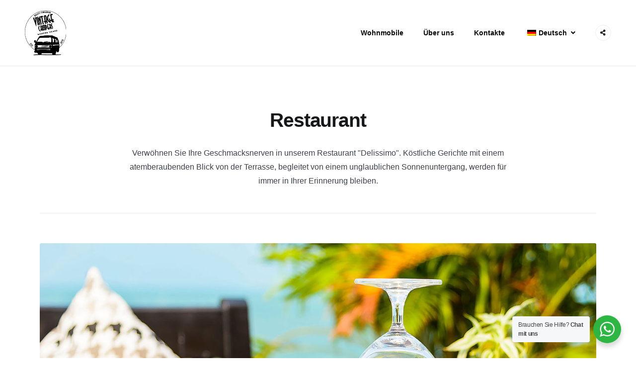

--- FILE ---
content_type: text/html; charset=UTF-8
request_url: https://www.vintagecampers.net/de/restaurant/
body_size: 18715
content:
<!doctype html>
<html lang="de-DE"
	prefix="og: https://ogp.me/ns#" >
<head>
    <meta charset="UTF-8">
    <meta name="viewport" content="width=device-width, initial-scale=1">
    <link rel="profile" href="https://gmpg.org/xfn/11">

	<title>Restaurant | Oldtimer-Wohnwagen</title>

		<!-- All in One SEO 4.1.8 -->
		<meta name="description" content="Verwöhnen Sie Ihre Geschmacksnerven in unserem Restaurant &quot;Delissimo&quot;. Köstliche Gerichte mit einem atemberaubenden Blick von der Terrasse, begleitet von einem unglaublichen Sonnenuntergang, werden für immer in Ihrer Erinnerung bleiben." />
		<meta name="robots" content="max-image-preview:large" />
		<link rel="canonical" href="https://www.vintagecampers.net/de/restaurant/" />
		<meta property="og:locale" content="de_DE" />
		<meta property="og:site_name" content="Vintage Campers | Entdecken Sie die Insel Madeira auf eine einzigartige Weise und erleben Sie die Freiheit des Van-Lebens. Genießen Sie Ihren eigenen Rhythmus!" />
		<meta property="og:type" content="article" />
		<meta property="og:title" content="Restaurant | Oldtimer-Wohnwagen" />
		<meta property="og:description" content="Verwöhnen Sie Ihre Geschmacksnerven in unserem Restaurant &quot;Delissimo&quot;. Köstliche Gerichte mit einem atemberaubenden Blick von der Terrasse, begleitet von einem unglaublichen Sonnenuntergang, werden für immer in Ihrer Erinnerung bleiben." />
		<meta property="og:url" content="https://www.vintagecampers.net/de/restaurant/" />
		<meta property="og:image" content="https://www.vintagecampers.net/wp-content/uploads/2022/02/cropped-Ativo-1.png" />
		<meta property="og:image:secure_url" content="https://www.vintagecampers.net/wp-content/uploads/2022/02/cropped-Ativo-1.png" />
		<meta property="article:published_time" content="2019-09-17T12:05:27+00:00" />
		<meta property="article:modified_time" content="2022-02-21T14:07:23+00:00" />
		<meta property="article:publisher" content="https://www.facebook.com/Vintagecampers2016/" />
		<meta name="twitter:card" content="summary" />
		<meta name="twitter:title" content="Restaurant | Oldtimer-Wohnwagen" />
		<meta name="twitter:description" content="Verwöhnen Sie Ihre Geschmacksnerven in unserem Restaurant &quot;Delissimo&quot;. Köstliche Gerichte mit einem atemberaubenden Blick von der Terrasse, begleitet von einem unglaublichen Sonnenuntergang, werden für immer in Ihrer Erinnerung bleiben." />
		<meta name="twitter:image" content="https://www.vintagecampers.net/wp-content/uploads/2022/02/cropped-Ativo-1.png" />
		<script type="application/ld+json" class="aioseo-schema">
			{"@context":"https:\/\/schema.org","@graph":[{"@type":"WebSite","@id":"https:\/\/www.vintagecampers.net\/de\/#website","url":"https:\/\/www.vintagecampers.net\/de\/","name":"Vintage Campers","description":"Discover Madeira island in a unique way and experience the freedom of the van life. Enjoy your own rhythm!","inLanguage":"de-DE","publisher":{"@id":"https:\/\/www.vintagecampers.net\/de\/#organization"}},{"@type":"Organization","@id":"https:\/\/www.vintagecampers.net\/de\/#organization","name":"Vintage Campers","url":"https:\/\/www.vintagecampers.net\/de\/","logo":{"@type":"ImageObject","@id":"https:\/\/www.vintagecampers.net\/de\/#organizationLogo","url":"https:\/\/www.vintagecampers.net\/wp-content\/uploads\/2022\/02\/cropped-cropped-Ativo-1.png","width":512,"height":512},"image":{"@id":"https:\/\/www.vintagecampers.net\/de\/#organizationLogo"},"sameAs":["https:\/\/www.facebook.com\/Vintagecampers2016\/","https:\/\/www.instagram.com\/vintage_campers\/"],"contactPoint":{"@type":"ContactPoint","telephone":"+351935743598","contactType":"Reservations"}},{"@type":"BreadcrumbList","@id":"https:\/\/www.vintagecampers.net\/de\/restaurant\/#breadcrumblist","itemListElement":[{"@type":"ListItem","@id":"https:\/\/www.vintagecampers.net\/de\/#listItem","position":1,"item":{"@type":"WebPage","@id":"https:\/\/www.vintagecampers.net\/de\/","name":"Home","description":"Discover Madeira island in a unique way and experience the freedom of the van life. Enjoy your own rhythm!","url":"https:\/\/www.vintagecampers.net\/de\/"},"nextItem":"https:\/\/www.vintagecampers.net\/de\/restaurant\/#listItem"},{"@type":"ListItem","@id":"https:\/\/www.vintagecampers.net\/de\/restaurant\/#listItem","position":2,"item":{"@type":"WebPage","@id":"https:\/\/www.vintagecampers.net\/de\/restaurant\/","name":"Restaurant","description":"Indulge your taste buds at our \"Delissimo\" restaurant. Delicious dishes with breath-taking view from the terrace accompanied by the incredible sunset will be forever printed in your memory.","url":"https:\/\/www.vintagecampers.net\/de\/restaurant\/"},"previousItem":"https:\/\/www.vintagecampers.net\/de\/#listItem"}]},{"@type":"WebPage","@id":"https:\/\/www.vintagecampers.net\/de\/restaurant\/#webpage","url":"https:\/\/www.vintagecampers.net\/de\/restaurant\/","name":"Restaurant | Vintage Campers","description":"Indulge your taste buds at our \"Delissimo\" restaurant. Delicious dishes with breath-taking view from the terrace accompanied by the incredible sunset will be forever printed in your memory.","inLanguage":"de-DE","isPartOf":{"@id":"https:\/\/www.vintagecampers.net\/de\/#website"},"breadcrumb":{"@id":"https:\/\/www.vintagecampers.net\/de\/restaurant\/#breadcrumblist"},"image":{"@type":"ImageObject","@id":"https:\/\/www.vintagecampers.net\/de\/#mainImage","url":"https:\/\/www.vintagecampers.net\/wp-content\/uploads\/2019\/10\/restaurant.jpg","width":1350,"height":735},"primaryImageOfPage":{"@id":"https:\/\/www.vintagecampers.net\/de\/restaurant\/#mainImage"},"datePublished":"2019-09-17T12:05:27+00:00","dateModified":"2022-02-21T14:07:23+00:00"}]}
		</script>
		<!-- All in One SEO -->

<link rel='dns-prefetch' href='//fonts.googleapis.com' />
<link rel="alternate" type="application/rss+xml" title="Vintage Campers &raquo; Feed" href="https://www.vintagecampers.net/de/feed/" />
<link rel="alternate" type="application/rss+xml" title="Vintage Campers &raquo; Kommentar-Feed" href="https://www.vintagecampers.net/de/comments/feed/" />
<link rel="alternate" title="oEmbed (JSON)" type="application/json+oembed" href="https://www.vintagecampers.net/de/wp-json/oembed/1.0/embed?url=https%3A%2F%2Fwww.vintagecampers.net%2Fde%2Frestaurant%2F" />
<link rel="alternate" title="oEmbed (XML)" type="text/xml+oembed" href="https://www.vintagecampers.net/de/wp-json/oembed/1.0/embed?url=https%3A%2F%2Fwww.vintagecampers.net%2Fde%2Frestaurant%2F&#038;format=xml" />
		<!-- This site uses the Google Analytics by MonsterInsights plugin v8.10.0 - Using Analytics tracking - https://www.monsterinsights.com/ -->
		<!-- Note: MonsterInsights is not currently configured on this site. The site owner needs to authenticate with Google Analytics in the MonsterInsights settings panel. -->
					<!-- No UA code set -->
				<!-- / Google Analytics by MonsterInsights -->
		<style id='wp-img-auto-sizes-contain-inline-css' type='text/css'>
img:is([sizes=auto i],[sizes^="auto," i]){contain-intrinsic-size:3000px 1500px}
/*# sourceURL=wp-img-auto-sizes-contain-inline-css */
</style>
<style id='wp-block-library-inline-css' type='text/css'>
:root{--wp-block-synced-color:#7a00df;--wp-block-synced-color--rgb:122,0,223;--wp-bound-block-color:var(--wp-block-synced-color);--wp-editor-canvas-background:#ddd;--wp-admin-theme-color:#007cba;--wp-admin-theme-color--rgb:0,124,186;--wp-admin-theme-color-darker-10:#006ba1;--wp-admin-theme-color-darker-10--rgb:0,107,160.5;--wp-admin-theme-color-darker-20:#005a87;--wp-admin-theme-color-darker-20--rgb:0,90,135;--wp-admin-border-width-focus:2px}@media (min-resolution:192dpi){:root{--wp-admin-border-width-focus:1.5px}}.wp-element-button{cursor:pointer}:root .has-very-light-gray-background-color{background-color:#eee}:root .has-very-dark-gray-background-color{background-color:#313131}:root .has-very-light-gray-color{color:#eee}:root .has-very-dark-gray-color{color:#313131}:root .has-vivid-green-cyan-to-vivid-cyan-blue-gradient-background{background:linear-gradient(135deg,#00d084,#0693e3)}:root .has-purple-crush-gradient-background{background:linear-gradient(135deg,#34e2e4,#4721fb 50%,#ab1dfe)}:root .has-hazy-dawn-gradient-background{background:linear-gradient(135deg,#faaca8,#dad0ec)}:root .has-subdued-olive-gradient-background{background:linear-gradient(135deg,#fafae1,#67a671)}:root .has-atomic-cream-gradient-background{background:linear-gradient(135deg,#fdd79a,#004a59)}:root .has-nightshade-gradient-background{background:linear-gradient(135deg,#330968,#31cdcf)}:root .has-midnight-gradient-background{background:linear-gradient(135deg,#020381,#2874fc)}:root{--wp--preset--font-size--normal:16px;--wp--preset--font-size--huge:42px}.has-regular-font-size{font-size:1em}.has-larger-font-size{font-size:2.625em}.has-normal-font-size{font-size:var(--wp--preset--font-size--normal)}.has-huge-font-size{font-size:var(--wp--preset--font-size--huge)}.has-text-align-center{text-align:center}.has-text-align-left{text-align:left}.has-text-align-right{text-align:right}.has-fit-text{white-space:nowrap!important}#end-resizable-editor-section{display:none}.aligncenter{clear:both}.items-justified-left{justify-content:flex-start}.items-justified-center{justify-content:center}.items-justified-right{justify-content:flex-end}.items-justified-space-between{justify-content:space-between}.screen-reader-text{border:0;clip-path:inset(50%);height:1px;margin:-1px;overflow:hidden;padding:0;position:absolute;width:1px;word-wrap:normal!important}.screen-reader-text:focus{background-color:#ddd;clip-path:none;color:#444;display:block;font-size:1em;height:auto;left:5px;line-height:normal;padding:15px 23px 14px;text-decoration:none;top:5px;width:auto;z-index:100000}html :where(.has-border-color){border-style:solid}html :where([style*=border-top-color]){border-top-style:solid}html :where([style*=border-right-color]){border-right-style:solid}html :where([style*=border-bottom-color]){border-bottom-style:solid}html :where([style*=border-left-color]){border-left-style:solid}html :where([style*=border-width]){border-style:solid}html :where([style*=border-top-width]){border-top-style:solid}html :where([style*=border-right-width]){border-right-style:solid}html :where([style*=border-bottom-width]){border-bottom-style:solid}html :where([style*=border-left-width]){border-left-style:solid}html :where(img[class*=wp-image-]){height:auto;max-width:100%}:where(figure){margin:0 0 1em}html :where(.is-position-sticky){--wp-admin--admin-bar--position-offset:var(--wp-admin--admin-bar--height,0px)}@media screen and (max-width:600px){html :where(.is-position-sticky){--wp-admin--admin-bar--position-offset:0px}}

/*# sourceURL=wp-block-library-inline-css */
</style><style id='wp-block-columns-inline-css' type='text/css'>
.wp-block-columns{box-sizing:border-box;display:flex;flex-wrap:wrap!important}@media (min-width:782px){.wp-block-columns{flex-wrap:nowrap!important}}.wp-block-columns{align-items:normal!important}.wp-block-columns.are-vertically-aligned-top{align-items:flex-start}.wp-block-columns.are-vertically-aligned-center{align-items:center}.wp-block-columns.are-vertically-aligned-bottom{align-items:flex-end}@media (max-width:781px){.wp-block-columns:not(.is-not-stacked-on-mobile)>.wp-block-column{flex-basis:100%!important}}@media (min-width:782px){.wp-block-columns:not(.is-not-stacked-on-mobile)>.wp-block-column{flex-basis:0;flex-grow:1}.wp-block-columns:not(.is-not-stacked-on-mobile)>.wp-block-column[style*=flex-basis]{flex-grow:0}}.wp-block-columns.is-not-stacked-on-mobile{flex-wrap:nowrap!important}.wp-block-columns.is-not-stacked-on-mobile>.wp-block-column{flex-basis:0;flex-grow:1}.wp-block-columns.is-not-stacked-on-mobile>.wp-block-column[style*=flex-basis]{flex-grow:0}:where(.wp-block-columns){margin-bottom:1.75em}:where(.wp-block-columns.has-background){padding:1.25em 2.375em}.wp-block-column{flex-grow:1;min-width:0;overflow-wrap:break-word;word-break:break-word}.wp-block-column.is-vertically-aligned-top{align-self:flex-start}.wp-block-column.is-vertically-aligned-center{align-self:center}.wp-block-column.is-vertically-aligned-bottom{align-self:flex-end}.wp-block-column.is-vertically-aligned-stretch{align-self:stretch}.wp-block-column.is-vertically-aligned-bottom,.wp-block-column.is-vertically-aligned-center,.wp-block-column.is-vertically-aligned-top{width:100%}
/*# sourceURL=https://www.vintagecampers.net/wp-includes/blocks/columns/style.min.css */
</style>
<style id='wp-block-paragraph-inline-css' type='text/css'>
.is-small-text{font-size:.875em}.is-regular-text{font-size:1em}.is-large-text{font-size:2.25em}.is-larger-text{font-size:3em}.has-drop-cap:not(:focus):first-letter{float:left;font-size:8.4em;font-style:normal;font-weight:100;line-height:.68;margin:.05em .1em 0 0;text-transform:uppercase}body.rtl .has-drop-cap:not(:focus):first-letter{float:none;margin-left:.1em}p.has-drop-cap.has-background{overflow:hidden}:root :where(p.has-background){padding:1.25em 2.375em}:where(p.has-text-color:not(.has-link-color)) a{color:inherit}p.has-text-align-left[style*="writing-mode:vertical-lr"],p.has-text-align-right[style*="writing-mode:vertical-rl"]{rotate:180deg}
/*# sourceURL=https://www.vintagecampers.net/wp-includes/blocks/paragraph/style.min.css */
</style>
<style id='global-styles-inline-css' type='text/css'>
:root{--wp--preset--aspect-ratio--square: 1;--wp--preset--aspect-ratio--4-3: 4/3;--wp--preset--aspect-ratio--3-4: 3/4;--wp--preset--aspect-ratio--3-2: 3/2;--wp--preset--aspect-ratio--2-3: 2/3;--wp--preset--aspect-ratio--16-9: 16/9;--wp--preset--aspect-ratio--9-16: 9/16;--wp--preset--color--black: #000000;--wp--preset--color--cyan-bluish-gray: #abb8c3;--wp--preset--color--white: #ffffff;--wp--preset--color--pale-pink: #f78da7;--wp--preset--color--vivid-red: #cf2e2e;--wp--preset--color--luminous-vivid-orange: #ff6900;--wp--preset--color--luminous-vivid-amber: #fcb900;--wp--preset--color--light-green-cyan: #7bdcb5;--wp--preset--color--vivid-green-cyan: #00d084;--wp--preset--color--pale-cyan-blue: #8ed1fc;--wp--preset--color--vivid-cyan-blue: #0693e3;--wp--preset--color--vivid-purple: #9b51e0;--wp--preset--color--light-sea-green: #13b0bb;--wp--preset--color--tangerine-yellow: #ffce00;--wp--preset--color--white-smoke: #ededed;--wp--preset--color--white-lilac: #ebebec;--wp--preset--color--storm-grey: #767b80;--wp--preset--color--arsenic: #3b4249;--wp--preset--gradient--vivid-cyan-blue-to-vivid-purple: linear-gradient(135deg,rgb(6,147,227) 0%,rgb(155,81,224) 100%);--wp--preset--gradient--light-green-cyan-to-vivid-green-cyan: linear-gradient(135deg,rgb(122,220,180) 0%,rgb(0,208,130) 100%);--wp--preset--gradient--luminous-vivid-amber-to-luminous-vivid-orange: linear-gradient(135deg,rgb(252,185,0) 0%,rgb(255,105,0) 100%);--wp--preset--gradient--luminous-vivid-orange-to-vivid-red: linear-gradient(135deg,rgb(255,105,0) 0%,rgb(207,46,46) 100%);--wp--preset--gradient--very-light-gray-to-cyan-bluish-gray: linear-gradient(135deg,rgb(238,238,238) 0%,rgb(169,184,195) 100%);--wp--preset--gradient--cool-to-warm-spectrum: linear-gradient(135deg,rgb(74,234,220) 0%,rgb(151,120,209) 20%,rgb(207,42,186) 40%,rgb(238,44,130) 60%,rgb(251,105,98) 80%,rgb(254,248,76) 100%);--wp--preset--gradient--blush-light-purple: linear-gradient(135deg,rgb(255,206,236) 0%,rgb(152,150,240) 100%);--wp--preset--gradient--blush-bordeaux: linear-gradient(135deg,rgb(254,205,165) 0%,rgb(254,45,45) 50%,rgb(107,0,62) 100%);--wp--preset--gradient--luminous-dusk: linear-gradient(135deg,rgb(255,203,112) 0%,rgb(199,81,192) 50%,rgb(65,88,208) 100%);--wp--preset--gradient--pale-ocean: linear-gradient(135deg,rgb(255,245,203) 0%,rgb(182,227,212) 50%,rgb(51,167,181) 100%);--wp--preset--gradient--electric-grass: linear-gradient(135deg,rgb(202,248,128) 0%,rgb(113,206,126) 100%);--wp--preset--gradient--midnight: linear-gradient(135deg,rgb(2,3,129) 0%,rgb(40,116,252) 100%);--wp--preset--font-size--small: 14px;--wp--preset--font-size--medium: 20px;--wp--preset--font-size--large: 36px;--wp--preset--font-size--x-large: 42px;--wp--preset--font-size--normal: 16px;--wp--preset--font-size--huge: 50px;--wp--preset--spacing--20: 0.44rem;--wp--preset--spacing--30: 0.67rem;--wp--preset--spacing--40: 1rem;--wp--preset--spacing--50: 1.5rem;--wp--preset--spacing--60: 2.25rem;--wp--preset--spacing--70: 3.38rem;--wp--preset--spacing--80: 5.06rem;--wp--preset--shadow--natural: 6px 6px 9px rgba(0, 0, 0, 0.2);--wp--preset--shadow--deep: 12px 12px 50px rgba(0, 0, 0, 0.4);--wp--preset--shadow--sharp: 6px 6px 0px rgba(0, 0, 0, 0.2);--wp--preset--shadow--outlined: 6px 6px 0px -3px rgb(255, 255, 255), 6px 6px rgb(0, 0, 0);--wp--preset--shadow--crisp: 6px 6px 0px rgb(0, 0, 0);}:where(.is-layout-flex){gap: 0.5em;}:where(.is-layout-grid){gap: 0.5em;}body .is-layout-flex{display: flex;}.is-layout-flex{flex-wrap: wrap;align-items: center;}.is-layout-flex > :is(*, div){margin: 0;}body .is-layout-grid{display: grid;}.is-layout-grid > :is(*, div){margin: 0;}:where(.wp-block-columns.is-layout-flex){gap: 2em;}:where(.wp-block-columns.is-layout-grid){gap: 2em;}:where(.wp-block-post-template.is-layout-flex){gap: 1.25em;}:where(.wp-block-post-template.is-layout-grid){gap: 1.25em;}.has-black-color{color: var(--wp--preset--color--black) !important;}.has-cyan-bluish-gray-color{color: var(--wp--preset--color--cyan-bluish-gray) !important;}.has-white-color{color: var(--wp--preset--color--white) !important;}.has-pale-pink-color{color: var(--wp--preset--color--pale-pink) !important;}.has-vivid-red-color{color: var(--wp--preset--color--vivid-red) !important;}.has-luminous-vivid-orange-color{color: var(--wp--preset--color--luminous-vivid-orange) !important;}.has-luminous-vivid-amber-color{color: var(--wp--preset--color--luminous-vivid-amber) !important;}.has-light-green-cyan-color{color: var(--wp--preset--color--light-green-cyan) !important;}.has-vivid-green-cyan-color{color: var(--wp--preset--color--vivid-green-cyan) !important;}.has-pale-cyan-blue-color{color: var(--wp--preset--color--pale-cyan-blue) !important;}.has-vivid-cyan-blue-color{color: var(--wp--preset--color--vivid-cyan-blue) !important;}.has-vivid-purple-color{color: var(--wp--preset--color--vivid-purple) !important;}.has-black-background-color{background-color: var(--wp--preset--color--black) !important;}.has-cyan-bluish-gray-background-color{background-color: var(--wp--preset--color--cyan-bluish-gray) !important;}.has-white-background-color{background-color: var(--wp--preset--color--white) !important;}.has-pale-pink-background-color{background-color: var(--wp--preset--color--pale-pink) !important;}.has-vivid-red-background-color{background-color: var(--wp--preset--color--vivid-red) !important;}.has-luminous-vivid-orange-background-color{background-color: var(--wp--preset--color--luminous-vivid-orange) !important;}.has-luminous-vivid-amber-background-color{background-color: var(--wp--preset--color--luminous-vivid-amber) !important;}.has-light-green-cyan-background-color{background-color: var(--wp--preset--color--light-green-cyan) !important;}.has-vivid-green-cyan-background-color{background-color: var(--wp--preset--color--vivid-green-cyan) !important;}.has-pale-cyan-blue-background-color{background-color: var(--wp--preset--color--pale-cyan-blue) !important;}.has-vivid-cyan-blue-background-color{background-color: var(--wp--preset--color--vivid-cyan-blue) !important;}.has-vivid-purple-background-color{background-color: var(--wp--preset--color--vivid-purple) !important;}.has-black-border-color{border-color: var(--wp--preset--color--black) !important;}.has-cyan-bluish-gray-border-color{border-color: var(--wp--preset--color--cyan-bluish-gray) !important;}.has-white-border-color{border-color: var(--wp--preset--color--white) !important;}.has-pale-pink-border-color{border-color: var(--wp--preset--color--pale-pink) !important;}.has-vivid-red-border-color{border-color: var(--wp--preset--color--vivid-red) !important;}.has-luminous-vivid-orange-border-color{border-color: var(--wp--preset--color--luminous-vivid-orange) !important;}.has-luminous-vivid-amber-border-color{border-color: var(--wp--preset--color--luminous-vivid-amber) !important;}.has-light-green-cyan-border-color{border-color: var(--wp--preset--color--light-green-cyan) !important;}.has-vivid-green-cyan-border-color{border-color: var(--wp--preset--color--vivid-green-cyan) !important;}.has-pale-cyan-blue-border-color{border-color: var(--wp--preset--color--pale-cyan-blue) !important;}.has-vivid-cyan-blue-border-color{border-color: var(--wp--preset--color--vivid-cyan-blue) !important;}.has-vivid-purple-border-color{border-color: var(--wp--preset--color--vivid-purple) !important;}.has-vivid-cyan-blue-to-vivid-purple-gradient-background{background: var(--wp--preset--gradient--vivid-cyan-blue-to-vivid-purple) !important;}.has-light-green-cyan-to-vivid-green-cyan-gradient-background{background: var(--wp--preset--gradient--light-green-cyan-to-vivid-green-cyan) !important;}.has-luminous-vivid-amber-to-luminous-vivid-orange-gradient-background{background: var(--wp--preset--gradient--luminous-vivid-amber-to-luminous-vivid-orange) !important;}.has-luminous-vivid-orange-to-vivid-red-gradient-background{background: var(--wp--preset--gradient--luminous-vivid-orange-to-vivid-red) !important;}.has-very-light-gray-to-cyan-bluish-gray-gradient-background{background: var(--wp--preset--gradient--very-light-gray-to-cyan-bluish-gray) !important;}.has-cool-to-warm-spectrum-gradient-background{background: var(--wp--preset--gradient--cool-to-warm-spectrum) !important;}.has-blush-light-purple-gradient-background{background: var(--wp--preset--gradient--blush-light-purple) !important;}.has-blush-bordeaux-gradient-background{background: var(--wp--preset--gradient--blush-bordeaux) !important;}.has-luminous-dusk-gradient-background{background: var(--wp--preset--gradient--luminous-dusk) !important;}.has-pale-ocean-gradient-background{background: var(--wp--preset--gradient--pale-ocean) !important;}.has-electric-grass-gradient-background{background: var(--wp--preset--gradient--electric-grass) !important;}.has-midnight-gradient-background{background: var(--wp--preset--gradient--midnight) !important;}.has-small-font-size{font-size: var(--wp--preset--font-size--small) !important;}.has-medium-font-size{font-size: var(--wp--preset--font-size--medium) !important;}.has-large-font-size{font-size: var(--wp--preset--font-size--large) !important;}.has-x-large-font-size{font-size: var(--wp--preset--font-size--x-large) !important;}
:where(.wp-block-columns.is-layout-flex){gap: 2em;}:where(.wp-block-columns.is-layout-grid){gap: 2em;}
/*# sourceURL=global-styles-inline-css */
</style>
<style id='core-block-supports-inline-css' type='text/css'>
.wp-container-core-columns-is-layout-9d6595d7{flex-wrap:nowrap;}
/*# sourceURL=core-block-supports-inline-css */
</style>

<style id='classic-theme-styles-inline-css' type='text/css'>
/*! This file is auto-generated */
.wp-block-button__link{color:#fff;background-color:#32373c;border-radius:9999px;box-shadow:none;text-decoration:none;padding:calc(.667em + 2px) calc(1.333em + 2px);font-size:1.125em}.wp-block-file__button{background:#32373c;color:#fff;text-decoration:none}
/*# sourceURL=/wp-includes/css/classic-themes.min.css */
</style>
<link rel='stylesheet' id='wpo_min-header-0-css' href='https://www.vintagecampers.net/wp-content/cache/wpo-minify/1764767777/assets/wpo-minify-header-284166ca.min.css' type='text/css' media='all' />
<script type="text/javascript" id="wpo_min-header-0-js-extra">
/* <![CDATA[ */
var say_what_data = {"replacements":{"booklium|View|500":"Kitchen"}};
var trp_language_cookie_data = {"abs_home":"https://www.vintagecampers.net","url_slugs":{"en_GB":"en_gb","pt_PT":"pt","es_ES":"es","fr_FR":"fr","de_DE":"de"},"cookie_name":"trp_language","cookie_age":"30","cookie_path":"/","default_language":"en_GB","publish_languages":["en_GB","pt_PT","es_ES","fr_FR","de_DE"],"trp_ald_ajax_url":"https://www.vintagecampers.net/wp-content/plugins/translatepress-business/add-ons-pro/automatic-language-detection/includes/trp-ald-ajax.php","detection_method":"browser-ip","iso_codes":{"en_GB":"en","pt_PT":"pt","es_ES":"es","fr_FR":"fr","de_DE":"de","en_US":"en"},"language_urls":{"en_GB":"https://www.vintagecampers.net/restaurant/","pt_PT":"https://www.vintagecampers.net/pt/restaurant/","es_ES":"https://www.vintagecampers.net/es/restaurant/","fr_FR":"https://www.vintagecampers.net/fr/restaurant/","de_DE":"https://www.vintagecampers.net/de/restaurant/"}};
//# sourceURL=wpo_min-header-0-js-extra
/* ]]> */
</script>
<script type="text/javascript" src="https://www.vintagecampers.net/wp-content/cache/wpo-minify/1764767777/assets/wpo-minify-header-43b8418a.min.js" id="wpo_min-header-0-js"></script>
<link rel="https://api.w.org/" href="https://www.vintagecampers.net/de/wp-json/" /><link rel="alternate" title="JSON" type="application/json" href="https://www.vintagecampers.net/de/wp-json/wp/v2/pages/581" /><link rel="EditURI" type="application/rsd+xml" title="RSD" href="https://www.vintagecampers.net/xmlrpc.php?rsd" />
<meta name="generator" content="WordPress 6.9" />
<link rel='shortlink' href='https://www.vintagecampers.net/de/?p=581' />
<link rel="alternate" hreflang="en-GB" href="https://www.vintagecampers.net/restaurant/"/>
<link rel="alternate" hreflang="pt-PT" href="https://www.vintagecampers.net/pt/restaurant/"/>
<link rel="alternate" hreflang="es-ES" href="https://www.vintagecampers.net/es/restaurant/"/>
<link rel="alternate" hreflang="fr-FR" href="https://www.vintagecampers.net/fr/restaurant/"/>
<link rel="alternate" hreflang="de-DE" href="https://www.vintagecampers.net/de/restaurant/"/>
<link rel="alternate" hreflang="en" href="https://www.vintagecampers.net/restaurant/"/>
<link rel="alternate" hreflang="pt" href="https://www.vintagecampers.net/pt/restaurant/"/>
<link rel="alternate" hreflang="es" href="https://www.vintagecampers.net/es/restaurant/"/>
<link rel="alternate" hreflang="fr" href="https://www.vintagecampers.net/fr/restaurant/"/>
<link rel="alternate" hreflang="de" href="https://www.vintagecampers.net/de/restaurant/"/>
		<script>
			document.documentElement.className = document.documentElement.className.replace( 'no-js', 'js' );
		</script>
				<style>
			.no-js img.lazyload { display: none; }
			figure.wp-block-image img.lazyloading { min-width: 150px; }
							.lazyload, .lazyloading { opacity: 0; }
				.lazyloaded {
					opacity: 1;
					transition: opacity 400ms;
					transition-delay: 0ms;
				}
					</style>
				<style type="text/css">
					.site-title,
			.site-description {
				position: absolute;
				clip: rect(1px, 1px, 1px, 1px);
			}
				</style>
		<style type="text/css" id="custom-background-css">
body.custom-background { background-color: #ffffff; }
</style>
	<link rel="icon" href="https://www.vintagecampers.net/wp-content/uploads/2022/02/cropped-cropped-Ativo-1-32x32.png" sizes="32x32" />
<link rel="icon" href="https://www.vintagecampers.net/wp-content/uploads/2022/02/cropped-cropped-Ativo-1-192x192.png" sizes="192x192" />
<link rel="apple-touch-icon" href="https://www.vintagecampers.net/wp-content/uploads/2022/02/cropped-cropped-Ativo-1-180x180.png" />
<meta name="msapplication-TileImage" content="https://www.vintagecampers.net/wp-content/uploads/2022/02/cropped-cropped-Ativo-1-270x270.png" />
		<style type="text/css" id="wp-custom-css">
			html,
body{
width:100%;
overflow-x:hidden;
}

img.custom-logo {
     max-height: 90px !important;
}

.mphb-single-room-type-attributes li.mphb-room-type-view:before, .mphb-loop-room-type-attributes li.mphb-room-type-view:before, .loop-room-short-attributes li.mphb-room-type-view:before {
    content: "\f2e7";
}
		</style>
		<style type="text/css">#wpadminbar, #wpadminbar .menupop .ab-sub-wrapper, .ab-sub-secondary, #wpadminbar .quicklinks .menupop ul.ab-sub-secondary,#wpadminbar .quicklinks .menupop ul.ab-sub-secondary .ab-submenu {background:#2a2e35}#wpadminbar a.ab-item, #wpadminbar>#wp-toolbar span.ab-label, #wpadminbar>#wp-toolbar span.noticon, #wpadminbar .ab-icon:before,#wpadminbar .ab-item:before {color:#b7bbcc}#wpadminbar .quicklinks .menupop ul li a, #wpadminbar .quicklinks .menupop ul li a strong, #wpadminbar .quicklinks .menupop.hover ul li a,#wpadminbar.nojs .quicklinks .menupop:hover ul li a {color:#b7bbcc; font-size:13px !important }#wpadminbar .ab-top-menu>li.hover>.ab-item,#wpadminbar.nojq .quicklinks .ab-top-menu>li>.ab-item:focus,#wpadminbar:not(.mobile) .ab-top-menu>li:hover>.ab-item,#wpadminbar:not(.mobile) .ab-top-menu>li>.ab-item:focus{background:#f4f4f4; color:#ffffff}#wpadminbar:not(.mobile)>#wp-toolbar a:focus span.ab-label,#wpadminbar:not(.mobile)>#wp-toolbar li:hover span.ab-label,#wpadminbar>#wp-toolbar li.hover span.ab-label, #wpadminbar.mobile .quicklinks .hover .ab-icon:before,#wpadminbar.mobile .quicklinks .hover .ab-item:before, #wpadminbar .quicklinks .menupop .ab-sub-secondary>li .ab-item:focus a,#wpadminbar .quicklinks .menupop .ab-sub-secondary>li>a:hover {color:#ffffff}#wpadminbar .quicklinks .ab-sub-wrapper .menupop.hover>a,#wpadminbar .quicklinks .menupop ul li a:focus,#wpadminbar .quicklinks .menupop ul li a:focus strong,#wpadminbar .quicklinks .menupop ul li a:hover,#wpadminbar .quicklinks .menupop ul li a:hover strong,#wpadminbar .quicklinks .menupop.hover ul li a:focus,#wpadminbar .quicklinks .menupop.hover ul li a:hover,#wpadminbar li #adminbarsearch.adminbar-focused:before,#wpadminbar li .ab-item:focus:before,#wpadminbar li a:focus .ab-icon:before,#wpadminbar li.hover .ab-icon:before,#wpadminbar li.hover .ab-item:before,#wpadminbar li:hover #adminbarsearch:before,#wpadminbar li:hover .ab-icon:before,#wpadminbar li:hover .ab-item:before,#wpadminbar.nojs .quicklinks .menupop:hover ul li a:focus,#wpadminbar.nojs .quicklinks .menupop:hover ul li a:hover, #wpadminbar .quicklinks .ab-sub-wrapper .menupop.hover>a .blavatar,#wpadminbar .quicklinks li a:focus .blavatar,#wpadminbar .quicklinks li a:hover .blavatar{color:#ffffff}#wpadminbar .menupop .ab-sub-wrapper, #wpadminbar .shortlink-input {background:#f4f4f4}#wpadminbar .ab-submenu .ab-item, #wpadminbar .quicklinks .menupop ul.ab-submenu li a,#wpadminbar .quicklinks .menupop ul.ab-submenu li a.ab-item {color:#666666}#wpadminbar .ab-submenu .ab-item:hover, #wpadminbar .quicklinks .menupop ul.ab-submenu li a:hover,#wpadminbar .quicklinks .menupop ul.ab-submenu li a.ab-item:hover {color:#333333}.quicklinks li.wpshapere_site_title a{ outline:none; border:none;}.quicklinks li.wpshapere_site_title {width:180px !important;margin-top:-px !important;margin-top:px !important;}.quicklinks li.wpshapere_site_title a{outline:none; border:none;}.quicklinks li.wpshapere_site_title a, .quicklinks li.wpshapere_site_title a:hover, .quicklinks li.wpshapere_site_title a:focus {background-size:16%!important;}</style><style id="wpforms-css-vars-root">
				:root {
					--wpforms-field-border-radius: 3px;
--wpforms-field-border-style: solid;
--wpforms-field-border-size: 1px;
--wpforms-field-background-color: #ffffff;
--wpforms-field-border-color: rgba( 0, 0, 0, 0.25 );
--wpforms-field-border-color-spare: rgba( 0, 0, 0, 0.25 );
--wpforms-field-text-color: rgba( 0, 0, 0, 0.7 );
--wpforms-field-menu-color: #ffffff;
--wpforms-label-color: rgba( 0, 0, 0, 0.85 );
--wpforms-label-sublabel-color: rgba( 0, 0, 0, 0.55 );
--wpforms-label-error-color: #d63637;
--wpforms-button-border-radius: 3px;
--wpforms-button-border-style: none;
--wpforms-button-border-size: 1px;
--wpforms-button-background-color: #066aab;
--wpforms-button-border-color: #066aab;
--wpforms-button-text-color: #ffffff;
--wpforms-page-break-color: #066aab;
--wpforms-background-image: none;
--wpforms-background-position: center center;
--wpforms-background-repeat: no-repeat;
--wpforms-background-size: cover;
--wpforms-background-width: 100px;
--wpforms-background-height: 100px;
--wpforms-background-color: rgba( 0, 0, 0, 0 );
--wpforms-background-url: none;
--wpforms-container-padding: 0px;
--wpforms-container-border-style: none;
--wpforms-container-border-width: 1px;
--wpforms-container-border-color: #000000;
--wpforms-container-border-radius: 3px;
--wpforms-field-size-input-height: 43px;
--wpforms-field-size-input-spacing: 15px;
--wpforms-field-size-font-size: 16px;
--wpforms-field-size-line-height: 19px;
--wpforms-field-size-padding-h: 14px;
--wpforms-field-size-checkbox-size: 16px;
--wpforms-field-size-sublabel-spacing: 5px;
--wpforms-field-size-icon-size: 1;
--wpforms-label-size-font-size: 16px;
--wpforms-label-size-line-height: 19px;
--wpforms-label-size-sublabel-font-size: 14px;
--wpforms-label-size-sublabel-line-height: 17px;
--wpforms-button-size-font-size: 17px;
--wpforms-button-size-height: 41px;
--wpforms-button-size-padding-h: 15px;
--wpforms-button-size-margin-top: 10px;
--wpforms-container-shadow-size-box-shadow: none;

				}
			</style></head>

<body class="wp-singular page-template page-template-template-wide-page page-template-template-wide-page-php page page-id-581 custom-background wp-custom-logo wp-embed-responsive wp-theme-booklium wp-child-theme-booklium-child translatepress-de_DE site-wide">
<div id="page" class="site">
    <a class="skip-link screen-reader-text" href="#content" data-no-translation="" data-trp-gettext="">Zum Inhalt springen</a>

    <header id="masthead" class="site-header">
        <div class="site-branding">
			<a href="https://www.vintagecampers.net/de/" class="custom-logo-link" rel="home"><img width="621" height="670"   alt="Oldtimer-Camper" decoding="async" fetchpriority="high" data-srcset="https://www.vintagecampers.net/wp-content/uploads/2022/02/cropped-Ativo-1.png 621w, https://www.vintagecampers.net/wp-content/uploads/2022/02/cropped-Ativo-1-278x300.png 278w"  data-src="https://www.vintagecampers.net/wp-content/uploads/2022/02/cropped-Ativo-1.png" data-sizes="(max-width: 621px) 100vw, 621px" class="custom-logo lazyload" src="[data-uri]" /><noscript><img width="621" height="670" src="https://www.vintagecampers.net/wp-content/uploads/2022/02/cropped-Ativo-1.png" class="custom-logo" alt="Oldtimer-Camper" decoding="async" fetchpriority="high" srcset="https://www.vintagecampers.net/wp-content/uploads/2022/02/cropped-Ativo-1.png 621w, https://www.vintagecampers.net/wp-content/uploads/2022/02/cropped-Ativo-1-278x300.png 278w" sizes="(max-width: 621px) 100vw, 621px" /></noscript></a>                <p class="site-title"><a href="https://www.vintagecampers.net/de/"
                                         rel="home">Oldtimer-Camper</a></p>
			                <p class="site-description"> Entdecken Sie die Insel Madeira auf eine einzigartige Weise und erleben Sie die Freiheit des Van-Lebens. Genießen Sie Ihren eigenen Rhythmus!</p>
			        </div><!-- .site-branding -->
		            <div id="site-navigation" class="main-navigation-wrapper">
                <button class="menu-toggle" aria-controls="primary-menu" aria-expanded="false">
                    <span class="line"></span>
                    <span class="line"></span>
                </button>
                <nav class="main-navigation">
					<div class="primary-menu-container"><ul id="primary-menu" class="menu primary-menu"><li id="menu-item-1590" class="menu-item menu-item-type-post_type menu-item-object-page menu-item-1590"><a href="https://www.vintagecampers.net/de/rooms-grid/">Wohnmobile</a></li>
<li id="menu-item-1070" class="menu-item menu-item-type-post_type menu-item-object-page menu-item-1070"><a href="https://www.vintagecampers.net/de/about-us/">Über uns</a></li>
<li id="menu-item-1659" class="menu-item menu-item-type-post_type menu-item-object-page menu-item-1659"><a href="https://www.vintagecampers.net/de/contacts-2/">Kontakte</a></li>
<li id="menu-item-1592" class="trp-language-switcher-container menu-item menu-item-type-post_type menu-item-object-language_switcher menu-item-has-children current-language-menu-item menu-item-1592"><a href="https://www.vintagecampers.net/de/restaurant/"><span data-no-translation><img   width="18" height="12" alt="de_DE" title="Deutsch" data-src="https://www.vintagecampers.net/wp-content/plugins/translatepress-multilingual/assets/images/flags/de_DE.png" class="trp-flag-image lazyload" src="[data-uri]"><noscript><img class="trp-flag-image" src="https://www.vintagecampers.net/wp-content/plugins/translatepress-multilingual/assets/images/flags/de_DE.png" width="18" height="12" alt="de_DE" title="Deutsch"></noscript><span class="trp-ls-language-name">Deutsch</span></span></a>
<ul class="sub-menu">
	<li id="menu-item-1588" class="trp-language-switcher-container menu-item menu-item-type-post_type menu-item-object-language_switcher menu-item-1588"><a href="https://www.vintagecampers.net/restaurant/"><span data-no-translation><img   width="18" height="12" alt="en_GB" title="English (UK)" data-src="https://www.vintagecampers.net/wp-content/plugins/translatepress-multilingual/assets/images/flags/en_GB.png" class="trp-flag-image lazyload" src="[data-uri]"><noscript><img class="trp-flag-image" src="https://www.vintagecampers.net/wp-content/plugins/translatepress-multilingual/assets/images/flags/en_GB.png" width="18" height="12" alt="en_GB" title="English (UK)"></noscript><span class="trp-ls-language-name">English (UK)</span></span></a></li>
	<li id="menu-item-1703" class="trp-language-switcher-container menu-item menu-item-type-post_type menu-item-object-language_switcher menu-item-1703"><a href="https://www.vintagecampers.net/pt/restaurant/"><span data-no-translation><img   width="18" height="12" alt="pt_PT" title="Português" data-src="https://www.vintagecampers.net/wp-content/plugins/translatepress-multilingual/assets/images/flags/pt_PT.png" class="trp-flag-image lazyload" src="[data-uri]"><noscript><img class="trp-flag-image" src="https://www.vintagecampers.net/wp-content/plugins/translatepress-multilingual/assets/images/flags/pt_PT.png" width="18" height="12" alt="pt_PT" title="Português"></noscript><span class="trp-ls-language-name">Português</span></span></a></li>
	<li id="menu-item-1704" class="trp-language-switcher-container menu-item menu-item-type-post_type menu-item-object-language_switcher menu-item-1704"><a href="https://www.vintagecampers.net/fr/restaurant/"><span data-no-translation><img   width="18" height="12" alt="fr_FR" title="Français" data-src="https://www.vintagecampers.net/wp-content/plugins/translatepress-multilingual/assets/images/flags/fr_FR.png" class="trp-flag-image lazyload" src="[data-uri]"><noscript><img class="trp-flag-image" src="https://www.vintagecampers.net/wp-content/plugins/translatepress-multilingual/assets/images/flags/fr_FR.png" width="18" height="12" alt="fr_FR" title="Français"></noscript><span class="trp-ls-language-name">Français</span></span></a></li>
	<li id="menu-item-1705" class="trp-language-switcher-container menu-item menu-item-type-post_type menu-item-object-language_switcher menu-item-1705"><a href="https://www.vintagecampers.net/es/restaurant/"><span data-no-translation><img   width="18" height="12" alt="es_ES" title="Español" data-src="https://www.vintagecampers.net/wp-content/plugins/translatepress-multilingual/assets/images/flags/es_ES.png" class="trp-flag-image lazyload" src="[data-uri]"><noscript><img class="trp-flag-image" src="https://www.vintagecampers.net/wp-content/plugins/translatepress-multilingual/assets/images/flags/es_ES.png" width="18" height="12" alt="es_ES" title="Español"></noscript><span class="trp-ls-language-name">Español</span></span></a></li>
</ul>
</li>
</ul></div><div class="primary-menu-more"><ul class="menu"><li class="menu-item menu-item-has-children"><button class="submenu-expand primary-menu-more-toggle is-empty" tabindex="-1" aria-label="Mehr" aria-haspopup="true" aria-expanded="false" data-no-translation-aria-label=""><span class="screen-reader-text" data-no-translation="" data-trp-gettext="">Mehr</span><i class="fas fa-ellipsis-h"></i></button><ul class="sub-menu hidden-links"></ul></li></ul></div><div class="social-menu-wrapper mobile-social-menu"><ul id="mobile-social-menu" class="social-menu"><li id="menu-item-1236" class="menu-item menu-item-type-custom menu-item-object-custom menu-item-1236"><a href="https://www.instagram.com/vintage_campers/"><span class="menu-text">Instagram</span></a></li>
<li id="menu-item-1237" class="menu-item menu-item-type-custom menu-item-object-custom menu-item-1237"><a href="https://www.facebook.com/Vintagecampers2016/"><span class="menu-text">Facebook</span></a></li>
</ul></div>                </nav><!-- #site-navigation -->
            </div>
		            <div class="social-menu-wrapper">
                <button id="social-menu-toggle" class="social-menu-toggle">
                    <i class="fas fa-share-alt"></i>
                </button>
				<ul id="social-menu" class="social-menu"><li class="menu-item menu-item-type-custom menu-item-object-custom menu-item-1236"><a href="https://www.instagram.com/vintage_campers/"><span class="menu-text">Instagram</span></a></li>
<li class="menu-item menu-item-type-custom menu-item-object-custom menu-item-1237"><a href="https://www.facebook.com/Vintagecampers2016/"><span class="menu-text">Facebook</span></a></li>
</ul>            </div>
		    </header><!-- #masthead -->

    <div id="content" class="site-content">

	<div id="primary" class="content-area wide">
		<main id="main" class="site-main">

			
<article id="post-581" class="post-581 page type-page status-publish has-post-thumbnail hentry">
    <header class="entry-header">
		<h1 class="entry-title">Restaurant</h1>        <div class="page-description">
		    <p>Verwöhnen Sie Ihre Geschmacksnerven in unserem Restaurant "Delissimo". Köstliche Gerichte mit einem atemberaubenden Blick von der Terrasse, begleitet von einem unglaublichen Sonnenuntergang, werden für immer in Ihrer Erinnerung bleiben.</p>
        </div><!-- .entry-meta -->
            </header><!-- .entry-header -->

	
            <div class="post-thumbnail">
				<img width="1350" height="735"   alt="" decoding="async" data-srcset="https://www.vintagecampers.net/wp-content/uploads/2019/10/restaurant.jpg 1350w, https://www.vintagecampers.net/wp-content/uploads/2019/10/restaurant-300x163.jpg 300w, https://www.vintagecampers.net/wp-content/uploads/2019/10/restaurant-1024x558.jpg 1024w, https://www.vintagecampers.net/wp-content/uploads/2019/10/restaurant-768x418.jpg 768w, https://www.vintagecampers.net/wp-content/uploads/2019/10/restaurant-892x486.jpg 892w"  data-src="https://www.vintagecampers.net/wp-content/uploads/2019/10/restaurant.jpg" data-sizes="(max-width: 1350px) 100vw, 1350px" class="attachment-booklium-large size-booklium-large wp-post-image lazyload" src="[data-uri]" /><noscript><img width="1350" height="735" src="https://www.vintagecampers.net/wp-content/uploads/2019/10/restaurant.jpg" class="attachment-booklium-large size-booklium-large wp-post-image" alt="" decoding="async" srcset="https://www.vintagecampers.net/wp-content/uploads/2019/10/restaurant.jpg 1350w, https://www.vintagecampers.net/wp-content/uploads/2019/10/restaurant-300x163.jpg 300w, https://www.vintagecampers.net/wp-content/uploads/2019/10/restaurant-1024x558.jpg 1024w, https://www.vintagecampers.net/wp-content/uploads/2019/10/restaurant-768x418.jpg 768w, https://www.vintagecampers.net/wp-content/uploads/2019/10/restaurant-892x486.jpg 892w" sizes="(max-width: 1350px) 100vw, 1350px" /></noscript>            </div><!-- .post-thumbnail -->

		
    <div class="entry-content">
		
<div class="wp-block-getwid-section"><div class="wp-block-getwid-section__wrapper getwid-padding-left-none getwid-padding-right-none" style="padding-top:30px"><div class="wp-block-getwid-section__inner-wrapper"><div class="wp-block-getwid-section__background-holder"><div class="wp-block-getwid-section__background"></div><div class="wp-block-getwid-section__foreground"></div></div><div class="wp-block-getwid-section__content"><div class="wp-block-getwid-section__inner-content">
<div class="wp-block-getwid-advanced-heading" style="margin-bottom:20px"><h2 class="wp-block-getwid-advanced-heading__content" style="text-align:center">Die Speisekarte</h2></div>



<p style="text-align:center">Auf unserer Speisekarte stehen nur Spitzengerichte, die von unseren Chefköchen zubereitet werden. Probieren Sie die Küche aus jedem Teil der Welt, den Sie wollen - wir organisieren eine erstaunliche Reise mit verschiedenen Gerichten, damit Sie beeindruckt und satt bleiben.</p>
</div></div></div></div></div>



<div class="wp-block-columns has-2-columns is-layout-flex wp-container-core-columns-is-layout-9d6595d7 wp-block-columns-is-layout-flex">
<div class="wp-block-column is-layout-flow wp-block-column-is-layout-flow">
<div class="wp-block-getwid-section"><div class="wp-block-getwid-section__wrapper getwid-padding-top-none getwid-padding-bottom-none getwid-padding-left-none getwid-padding-tablet-right-small getwid-padding-mobile-right-none" style="padding-right:40px"><div class="wp-block-getwid-section__inner-wrapper"><div class="wp-block-getwid-section__background-holder"><div class="wp-block-getwid-section__background"></div><div class="wp-block-getwid-section__foreground"></div></div><div class="wp-block-getwid-section__content"><div class="wp-block-getwid-section__inner-content">
<div class="wp-block-getwid-advanced-heading" style="margin-bottom:25px"><h3 class="wp-block-getwid-advanced-heading__content">Vorspeisen</h3></div>



<div class="wp-block-getwid-price-list is-style-default"> <div class="wp-block-getwid-price-list__image-wrapper"><img decoding="async" width="892" height="892"  alt=""  data-srcset="https://www.vintagecampers.net/wp-content/uploads/2019/10/lunch-6.jpg 892w, https://www.vintagecampers.net/wp-content/uploads/2019/10/lunch-6-300x300.jpg 300w, https://www.vintagecampers.net/wp-content/uploads/2019/10/lunch-6-150x150.jpg 150w, https://www.vintagecampers.net/wp-content/uploads/2019/10/lunch-6-768x768.jpg 768w"  data-src="https://www.vintagecampers.net/wp-content/uploads/2019/10/lunch-6.jpg" data-sizes="(max-width: 892px) 100vw, 892px" class="wp-block-getwid-price-list__image wp-image-1148 lazyload" src="[data-uri]" /><noscript><img decoding="async" width="892" height="892"  alt=""  data-srcset="https://www.vintagecampers.net/wp-content/uploads/2019/10/lunch-6.jpg 892w, https://www.vintagecampers.net/wp-content/uploads/2019/10/lunch-6-300x300.jpg 300w, https://www.vintagecampers.net/wp-content/uploads/2019/10/lunch-6-150x150.jpg 150w, https://www.vintagecampers.net/wp-content/uploads/2019/10/lunch-6-768x768.jpg 768w"  data-src="https://www.vintagecampers.net/wp-content/uploads/2019/10/lunch-6.jpg" data-sizes="(max-width: 892px) 100vw, 892px" class="wp-block-getwid-price-list__image wp-image-1148 lazyload" src="[data-uri]" /><noscript><img decoding="async" width="892" height="892"  alt=""  data-srcset="https://www.vintagecampers.net/wp-content/uploads/2019/10/lunch-6.jpg 892w, https://www.vintagecampers.net/wp-content/uploads/2019/10/lunch-6-300x300.jpg 300w, https://www.vintagecampers.net/wp-content/uploads/2019/10/lunch-6-150x150.jpg 150w, https://www.vintagecampers.net/wp-content/uploads/2019/10/lunch-6-768x768.jpg 768w"  data-src="https://www.vintagecampers.net/wp-content/uploads/2019/10/lunch-6.jpg" data-sizes="(max-width: 892px) 100vw, 892px" class="wp-block-getwid-price-list__image wp-image-1148 lazyload" src="[data-uri]" /><noscript><img decoding="async" width="892" height="892" src="https://www.vintagecampers.net/wp-content/uploads/2019/10/lunch-6.jpg" alt="" class="wp-block-getwid-price-list__image wp-image-1148" srcset="https://www.vintagecampers.net/wp-content/uploads/2019/10/lunch-6.jpg 892w, https://www.vintagecampers.net/wp-content/uploads/2019/10/lunch-6-300x300.jpg 300w, https://www.vintagecampers.net/wp-content/uploads/2019/10/lunch-6-150x150.jpg 150w, https://www.vintagecampers.net/wp-content/uploads/2019/10/lunch-6-768x768.jpg 768w" sizes="(max-width: 892px) 100vw, 892px" /></noscript></noscript></noscript></div><div class="wp-block-getwid-price-list__content-wrapper"><div class="wp-block-getwid-price-list__header"><p class="wp-block-getwid-price-list__title"><strong>Huhn Curry Don</strong></p><div class="wp-block-getwid-price-list__price-line"></div><div class="wp-block-getwid-price-list__price-wrapper"><p class="wp-block-getwid-price-list__amount"><strong>15.00</strong></p></div></div><p class="wp-block-getwid-price-list__description">Gegrilltes Hähnchen mit Curry auf Reis</p></div></div>



<div class="wp-block-getwid-price-list is-style-default"> <div class="wp-block-getwid-price-list__image-wrapper"><img decoding="async" width="892" height="892"  alt=""  data-srcset="https://www.vintagecampers.net/wp-content/uploads/2019/10/starters-5.jpg 892w, https://www.vintagecampers.net/wp-content/uploads/2019/10/starters-5-300x300.jpg 300w, https://www.vintagecampers.net/wp-content/uploads/2019/10/starters-5-150x150.jpg 150w, https://www.vintagecampers.net/wp-content/uploads/2019/10/starters-5-768x768.jpg 768w"  data-src="https://www.vintagecampers.net/wp-content/uploads/2019/10/starters-5.jpg" data-sizes="(max-width: 892px) 100vw, 892px" class="wp-block-getwid-price-list__image wp-image-1143 lazyload" src="[data-uri]" /><noscript><img decoding="async" width="892" height="892"  alt=""  data-srcset="https://www.vintagecampers.net/wp-content/uploads/2019/10/starters-5.jpg 892w, https://www.vintagecampers.net/wp-content/uploads/2019/10/starters-5-300x300.jpg 300w, https://www.vintagecampers.net/wp-content/uploads/2019/10/starters-5-150x150.jpg 150w, https://www.vintagecampers.net/wp-content/uploads/2019/10/starters-5-768x768.jpg 768w"  data-src="https://www.vintagecampers.net/wp-content/uploads/2019/10/starters-5.jpg" data-sizes="(max-width: 892px) 100vw, 892px" class="wp-block-getwid-price-list__image wp-image-1143 lazyload" src="[data-uri]" /><noscript><img decoding="async" width="892" height="892"  alt=""  data-srcset="https://www.vintagecampers.net/wp-content/uploads/2019/10/starters-5.jpg 892w, https://www.vintagecampers.net/wp-content/uploads/2019/10/starters-5-300x300.jpg 300w, https://www.vintagecampers.net/wp-content/uploads/2019/10/starters-5-150x150.jpg 150w, https://www.vintagecampers.net/wp-content/uploads/2019/10/starters-5-768x768.jpg 768w"  data-src="https://www.vintagecampers.net/wp-content/uploads/2019/10/starters-5.jpg" data-sizes="(max-width: 892px) 100vw, 892px" class="wp-block-getwid-price-list__image wp-image-1143 lazyload" src="[data-uri]" /><noscript><img decoding="async" width="892" height="892"  alt=""  data-srcset="https://www.vintagecampers.net/wp-content/uploads/2019/10/starters-5.jpg 892w, https://www.vintagecampers.net/wp-content/uploads/2019/10/starters-5-300x300.jpg 300w, https://www.vintagecampers.net/wp-content/uploads/2019/10/starters-5-150x150.jpg 150w, https://www.vintagecampers.net/wp-content/uploads/2019/10/starters-5-768x768.jpg 768w"  data-src="https://www.vintagecampers.net/wp-content/uploads/2019/10/starters-5.jpg" data-sizes="(max-width: 892px) 100vw, 892px" class="wp-block-getwid-price-list__image wp-image-1143 lazyload" src="[data-uri]" /><noscript><img decoding="async" width="892" height="892" src="https://www.vintagecampers.net/wp-content/uploads/2019/10/starters-5.jpg" alt="" class="wp-block-getwid-price-list__image wp-image-1143" srcset="https://www.vintagecampers.net/wp-content/uploads/2019/10/starters-5.jpg 892w, https://www.vintagecampers.net/wp-content/uploads/2019/10/starters-5-300x300.jpg 300w, https://www.vintagecampers.net/wp-content/uploads/2019/10/starters-5-150x150.jpg 150w, https://www.vintagecampers.net/wp-content/uploads/2019/10/starters-5-768x768.jpg 768w" sizes="(max-width: 892px) 100vw, 892px" /></noscript></noscript></noscript></noscript></div><div class="wp-block-getwid-price-list__content-wrapper"><div class="wp-block-getwid-price-list__header"><p class="wp-block-getwid-price-list__title"><strong>Salat der Saison</strong></p><div class="wp-block-getwid-price-list__price-line"></div><div class="wp-block-getwid-price-list__price-wrapper"><p class="wp-block-getwid-price-list__amount"><strong>8.00</strong></p></div></div><p class="wp-block-getwid-price-list__description">Spinat, Rucola, Birnen, gehobelter Parmigiano</p></div></div>



<div class="wp-block-getwid-price-list is-style-highlighted"> <div class="wp-block-getwid-price-list__image-wrapper"><img decoding="async" width="892" height="892"  alt=""  data-srcset="https://www.vintagecampers.net/wp-content/uploads/2019/10/starters-4.jpg 892w, https://www.vintagecampers.net/wp-content/uploads/2019/10/starters-4-300x300.jpg 300w, https://www.vintagecampers.net/wp-content/uploads/2019/10/starters-4-150x150.jpg 150w, https://www.vintagecampers.net/wp-content/uploads/2019/10/starters-4-768x768.jpg 768w"  data-src="https://www.vintagecampers.net/wp-content/uploads/2019/10/starters-4.jpg" data-sizes="(max-width: 892px) 100vw, 892px" class="wp-block-getwid-price-list__image wp-image-1142 lazyload" src="[data-uri]" /><noscript><img decoding="async" width="892" height="892"  alt=""  data-srcset="https://www.vintagecampers.net/wp-content/uploads/2019/10/starters-4.jpg 892w, https://www.vintagecampers.net/wp-content/uploads/2019/10/starters-4-300x300.jpg 300w, https://www.vintagecampers.net/wp-content/uploads/2019/10/starters-4-150x150.jpg 150w, https://www.vintagecampers.net/wp-content/uploads/2019/10/starters-4-768x768.jpg 768w"  data-src="https://www.vintagecampers.net/wp-content/uploads/2019/10/starters-4.jpg" data-sizes="(max-width: 892px) 100vw, 892px" class="wp-block-getwid-price-list__image wp-image-1142 lazyload" src="[data-uri]" /><noscript><img decoding="async" width="892" height="892"  alt=""  data-srcset="https://www.vintagecampers.net/wp-content/uploads/2019/10/starters-4.jpg 892w, https://www.vintagecampers.net/wp-content/uploads/2019/10/starters-4-300x300.jpg 300w, https://www.vintagecampers.net/wp-content/uploads/2019/10/starters-4-150x150.jpg 150w, https://www.vintagecampers.net/wp-content/uploads/2019/10/starters-4-768x768.jpg 768w"  data-src="https://www.vintagecampers.net/wp-content/uploads/2019/10/starters-4.jpg" data-sizes="(max-width: 892px) 100vw, 892px" class="wp-block-getwid-price-list__image wp-image-1142 lazyload" src="[data-uri]" /><noscript><img decoding="async" width="892" height="892"  alt=""  data-srcset="https://www.vintagecampers.net/wp-content/uploads/2019/10/starters-4.jpg 892w, https://www.vintagecampers.net/wp-content/uploads/2019/10/starters-4-300x300.jpg 300w, https://www.vintagecampers.net/wp-content/uploads/2019/10/starters-4-150x150.jpg 150w, https://www.vintagecampers.net/wp-content/uploads/2019/10/starters-4-768x768.jpg 768w"  data-src="https://www.vintagecampers.net/wp-content/uploads/2019/10/starters-4.jpg" data-sizes="(max-width: 892px) 100vw, 892px" class="wp-block-getwid-price-list__image wp-image-1142 lazyload" src="[data-uri]" /><noscript><img decoding="async" width="892" height="892" src="https://www.vintagecampers.net/wp-content/uploads/2019/10/starters-4.jpg" alt="" class="wp-block-getwid-price-list__image wp-image-1142" srcset="https://www.vintagecampers.net/wp-content/uploads/2019/10/starters-4.jpg 892w, https://www.vintagecampers.net/wp-content/uploads/2019/10/starters-4-300x300.jpg 300w, https://www.vintagecampers.net/wp-content/uploads/2019/10/starters-4-150x150.jpg 150w, https://www.vintagecampers.net/wp-content/uploads/2019/10/starters-4-768x768.jpg 768w" sizes="(max-width: 892px) 100vw, 892px" /></noscript></noscript></noscript></noscript></div><div class="wp-block-getwid-price-list__content-wrapper"><div class="wp-block-getwid-price-list__header"><p class="wp-block-getwid-price-list__title"><strong>Tagliatelle-Bolognese-Soße</strong></p><div class="wp-block-getwid-price-list__price-line"></div><div class="wp-block-getwid-price-list__price-wrapper"><p class="wp-block-getwid-price-list__amount"><strong>15.00</strong></p></div></div><p class="wp-block-getwid-price-list__description">Tagliatelle Bolognese werden mit Rind- und Schweinefleisch zubereitet. </p></div></div>



<div class="wp-block-getwid-price-list is-style-default"> <div class="wp-block-getwid-price-list__image-wrapper"><img decoding="async" width="892" height="892"  alt=""  data-srcset="https://www.vintagecampers.net/wp-content/uploads/2019/10/starters-3.jpg 892w, https://www.vintagecampers.net/wp-content/uploads/2019/10/starters-3-300x300.jpg 300w, https://www.vintagecampers.net/wp-content/uploads/2019/10/starters-3-150x150.jpg 150w, https://www.vintagecampers.net/wp-content/uploads/2019/10/starters-3-768x768.jpg 768w"  data-src="https://www.vintagecampers.net/wp-content/uploads/2019/10/starters-3.jpg" data-sizes="(max-width: 892px) 100vw, 892px" class="wp-block-getwid-price-list__image wp-image-1141 lazyload" src="[data-uri]" /><noscript><img decoding="async" width="892" height="892"  alt=""  data-srcset="https://www.vintagecampers.net/wp-content/uploads/2019/10/starters-3.jpg 892w, https://www.vintagecampers.net/wp-content/uploads/2019/10/starters-3-300x300.jpg 300w, https://www.vintagecampers.net/wp-content/uploads/2019/10/starters-3-150x150.jpg 150w, https://www.vintagecampers.net/wp-content/uploads/2019/10/starters-3-768x768.jpg 768w"  data-src="https://www.vintagecampers.net/wp-content/uploads/2019/10/starters-3.jpg" data-sizes="(max-width: 892px) 100vw, 892px" class="wp-block-getwid-price-list__image wp-image-1141 lazyload" src="[data-uri]" /><noscript><img decoding="async" width="892" height="892"  alt=""  data-srcset="https://www.vintagecampers.net/wp-content/uploads/2019/10/starters-3.jpg 892w, https://www.vintagecampers.net/wp-content/uploads/2019/10/starters-3-300x300.jpg 300w, https://www.vintagecampers.net/wp-content/uploads/2019/10/starters-3-150x150.jpg 150w, https://www.vintagecampers.net/wp-content/uploads/2019/10/starters-3-768x768.jpg 768w"  data-src="https://www.vintagecampers.net/wp-content/uploads/2019/10/starters-3.jpg" data-sizes="(max-width: 892px) 100vw, 892px" class="wp-block-getwid-price-list__image wp-image-1141 lazyload" src="[data-uri]" /><noscript><img decoding="async" width="892" height="892" src="https://www.vintagecampers.net/wp-content/uploads/2019/10/starters-3.jpg" alt="" class="wp-block-getwid-price-list__image wp-image-1141" srcset="https://www.vintagecampers.net/wp-content/uploads/2019/10/starters-3.jpg 892w, https://www.vintagecampers.net/wp-content/uploads/2019/10/starters-3-300x300.jpg 300w, https://www.vintagecampers.net/wp-content/uploads/2019/10/starters-3-150x150.jpg 150w, https://www.vintagecampers.net/wp-content/uploads/2019/10/starters-3-768x768.jpg 768w" sizes="(max-width: 892px) 100vw, 892px" /></noscript></noscript></noscript></div><div class="wp-block-getwid-price-list__content-wrapper"><div class="wp-block-getwid-price-list__header"><p class="wp-block-getwid-price-list__title"><strong>Rindfleisch Tandoori</strong></p><div class="wp-block-getwid-price-list__price-line"></div><div class="wp-block-getwid-price-list__price-wrapper"><p class="wp-block-getwid-price-list__amount"><strong>11.00</strong></p></div></div><p class="wp-block-getwid-price-list__description">Marinade, Rindfleisch, Zwiebel, Gewürz</p></div></div>



<div class="wp-block-getwid-price-list is-style-default"> <div class="wp-block-getwid-price-list__image-wrapper"><img decoding="async" width="892" height="892"  alt=""  data-srcset="https://www.vintagecampers.net/wp-content/uploads/2019/10/starters-2.jpg 892w, https://www.vintagecampers.net/wp-content/uploads/2019/10/starters-2-300x300.jpg 300w, https://www.vintagecampers.net/wp-content/uploads/2019/10/starters-2-150x150.jpg 150w, https://www.vintagecampers.net/wp-content/uploads/2019/10/starters-2-768x768.jpg 768w"  data-src="https://www.vintagecampers.net/wp-content/uploads/2019/10/starters-2.jpg" data-sizes="(max-width: 892px) 100vw, 892px" class="wp-block-getwid-price-list__image wp-image-1140 lazyload" src="[data-uri]" /><noscript><img decoding="async" width="892" height="892"  alt=""  data-srcset="https://www.vintagecampers.net/wp-content/uploads/2019/10/starters-2.jpg 892w, https://www.vintagecampers.net/wp-content/uploads/2019/10/starters-2-300x300.jpg 300w, https://www.vintagecampers.net/wp-content/uploads/2019/10/starters-2-150x150.jpg 150w, https://www.vintagecampers.net/wp-content/uploads/2019/10/starters-2-768x768.jpg 768w"  data-src="https://www.vintagecampers.net/wp-content/uploads/2019/10/starters-2.jpg" data-sizes="(max-width: 892px) 100vw, 892px" class="wp-block-getwid-price-list__image wp-image-1140 lazyload" src="[data-uri]" /><noscript><img decoding="async" width="892" height="892"  alt=""  data-srcset="https://www.vintagecampers.net/wp-content/uploads/2019/10/starters-2.jpg 892w, https://www.vintagecampers.net/wp-content/uploads/2019/10/starters-2-300x300.jpg 300w, https://www.vintagecampers.net/wp-content/uploads/2019/10/starters-2-150x150.jpg 150w, https://www.vintagecampers.net/wp-content/uploads/2019/10/starters-2-768x768.jpg 768w"  data-src="https://www.vintagecampers.net/wp-content/uploads/2019/10/starters-2.jpg" data-sizes="(max-width: 892px) 100vw, 892px" class="wp-block-getwid-price-list__image wp-image-1140 lazyload" src="[data-uri]" /><noscript><img decoding="async" width="892" height="892"  alt=""  data-srcset="https://www.vintagecampers.net/wp-content/uploads/2019/10/starters-2.jpg 892w, https://www.vintagecampers.net/wp-content/uploads/2019/10/starters-2-300x300.jpg 300w, https://www.vintagecampers.net/wp-content/uploads/2019/10/starters-2-150x150.jpg 150w, https://www.vintagecampers.net/wp-content/uploads/2019/10/starters-2-768x768.jpg 768w"  data-src="https://www.vintagecampers.net/wp-content/uploads/2019/10/starters-2.jpg" data-sizes="(max-width: 892px) 100vw, 892px" class="wp-block-getwid-price-list__image wp-image-1140 lazyload" src="[data-uri]" /><noscript><img decoding="async" width="892" height="892" src="https://www.vintagecampers.net/wp-content/uploads/2019/10/starters-2.jpg" alt="" class="wp-block-getwid-price-list__image wp-image-1140" srcset="https://www.vintagecampers.net/wp-content/uploads/2019/10/starters-2.jpg 892w, https://www.vintagecampers.net/wp-content/uploads/2019/10/starters-2-300x300.jpg 300w, https://www.vintagecampers.net/wp-content/uploads/2019/10/starters-2-150x150.jpg 150w, https://www.vintagecampers.net/wp-content/uploads/2019/10/starters-2-768x768.jpg 768w" sizes="(max-width: 892px) 100vw, 892px" /></noscript></noscript></noscript></noscript></div><div class="wp-block-getwid-price-list__content-wrapper"><div class="wp-block-getwid-price-list__header"><p class="wp-block-getwid-price-list__title"><strong>Huhn Curry Don</strong></p><div class="wp-block-getwid-price-list__price-line"></div><div class="wp-block-getwid-price-list__price-wrapper"><p class="wp-block-getwid-price-list__amount"><strong>18.00</strong></p></div></div><p class="wp-block-getwid-price-list__description">Gegrilltes Hähnchen mit Curry auf Reis</p></div></div>
</div></div></div></div></div>
</div>



<div class="wp-block-column is-layout-flow wp-block-column-is-layout-flow">
<div class="wp-block-getwid-section"><div class="wp-block-getwid-section__wrapper getwid-padding-top-none getwid-padding-bottom-none getwid-padding-right-none getwid-padding-tablet-left-small getwid-padding-mobile-left-none" style="padding-left:40px"><div class="wp-block-getwid-section__inner-wrapper"><div class="wp-block-getwid-section__background-holder"><div class="wp-block-getwid-section__background"></div><div class="wp-block-getwid-section__foreground"></div></div><div class="wp-block-getwid-section__content"><div class="wp-block-getwid-section__inner-content">
<div class="wp-block-getwid-advanced-heading" style="margin-bottom:25px"><h3 class="wp-block-getwid-advanced-heading__content">Stromnetz</h3></div>



<div class="wp-block-getwid-price-list is-style-default"> <div class="wp-block-getwid-price-list__image-wrapper"><img decoding="async" width="892" height="892"  alt=""  data-srcset="https://www.vintagecampers.net/wp-content/uploads/2019/10/starters-1.jpg 892w, https://www.vintagecampers.net/wp-content/uploads/2019/10/starters-1-300x300.jpg 300w, https://www.vintagecampers.net/wp-content/uploads/2019/10/starters-1-150x150.jpg 150w, https://www.vintagecampers.net/wp-content/uploads/2019/10/starters-1-768x768.jpg 768w"  data-src="https://www.vintagecampers.net/wp-content/uploads/2019/10/starters-1.jpg" data-sizes="(max-width: 892px) 100vw, 892px" class="wp-block-getwid-price-list__image wp-image-1139 lazyload" src="[data-uri]" /><noscript><img decoding="async" width="892" height="892"  alt=""  data-srcset="https://www.vintagecampers.net/wp-content/uploads/2019/10/starters-1.jpg 892w, https://www.vintagecampers.net/wp-content/uploads/2019/10/starters-1-300x300.jpg 300w, https://www.vintagecampers.net/wp-content/uploads/2019/10/starters-1-150x150.jpg 150w, https://www.vintagecampers.net/wp-content/uploads/2019/10/starters-1-768x768.jpg 768w"  data-src="https://www.vintagecampers.net/wp-content/uploads/2019/10/starters-1.jpg" data-sizes="(max-width: 892px) 100vw, 892px" class="wp-block-getwid-price-list__image wp-image-1139 lazyload" src="[data-uri]" /><noscript><img decoding="async" width="892" height="892"  alt=""  data-srcset="https://www.vintagecampers.net/wp-content/uploads/2019/10/starters-1.jpg 892w, https://www.vintagecampers.net/wp-content/uploads/2019/10/starters-1-300x300.jpg 300w, https://www.vintagecampers.net/wp-content/uploads/2019/10/starters-1-150x150.jpg 150w, https://www.vintagecampers.net/wp-content/uploads/2019/10/starters-1-768x768.jpg 768w"  data-src="https://www.vintagecampers.net/wp-content/uploads/2019/10/starters-1.jpg" data-sizes="(max-width: 892px) 100vw, 892px" class="wp-block-getwid-price-list__image wp-image-1139 lazyload" src="[data-uri]" /><noscript><img decoding="async" width="892" height="892"  alt=""  data-srcset="https://www.vintagecampers.net/wp-content/uploads/2019/10/starters-1.jpg 892w, https://www.vintagecampers.net/wp-content/uploads/2019/10/starters-1-300x300.jpg 300w, https://www.vintagecampers.net/wp-content/uploads/2019/10/starters-1-150x150.jpg 150w, https://www.vintagecampers.net/wp-content/uploads/2019/10/starters-1-768x768.jpg 768w"  data-src="https://www.vintagecampers.net/wp-content/uploads/2019/10/starters-1.jpg" data-sizes="(max-width: 892px) 100vw, 892px" class="wp-block-getwid-price-list__image wp-image-1139 lazyload" src="[data-uri]" /><noscript><img decoding="async" width="892" height="892" src="https://www.vintagecampers.net/wp-content/uploads/2019/10/starters-1.jpg" alt="" class="wp-block-getwid-price-list__image wp-image-1139" srcset="https://www.vintagecampers.net/wp-content/uploads/2019/10/starters-1.jpg 892w, https://www.vintagecampers.net/wp-content/uploads/2019/10/starters-1-300x300.jpg 300w, https://www.vintagecampers.net/wp-content/uploads/2019/10/starters-1-150x150.jpg 150w, https://www.vintagecampers.net/wp-content/uploads/2019/10/starters-1-768x768.jpg 768w" sizes="(max-width: 892px) 100vw, 892px" /></noscript></noscript></noscript></noscript></div><div class="wp-block-getwid-price-list__content-wrapper"><div class="wp-block-getwid-price-list__header"><p class="wp-block-getwid-price-list__title"><strong>Fisch-Tacos aus Ensenada</strong></p><div class="wp-block-getwid-price-list__price-line"></div><div class="wp-block-getwid-price-list__price-wrapper"><p class="wp-block-getwid-price-list__amount"><strong>13.50</strong></p></div></div><p class="wp-block-getwid-price-list__description">Zwei Mahi-Fisch-Tacos mit Risotto, Bohnen und Pastorenöl.</p></div></div>



<div class="wp-block-getwid-price-list is-style-default"> <div class="wp-block-getwid-price-list__image-wrapper"><img decoding="async" width="892" height="892"  alt=""  data-srcset="https://www.vintagecampers.net/wp-content/uploads/2019/10/mains-3.jpg 892w, https://www.vintagecampers.net/wp-content/uploads/2019/10/mains-3-300x300.jpg 300w, https://www.vintagecampers.net/wp-content/uploads/2019/10/mains-3-150x150.jpg 150w, https://www.vintagecampers.net/wp-content/uploads/2019/10/mains-3-768x768.jpg 768w"  data-src="https://www.vintagecampers.net/wp-content/uploads/2019/10/mains-3.jpg" data-sizes="(max-width: 892px) 100vw, 892px" class="wp-block-getwid-price-list__image wp-image-1138 lazyload" src="[data-uri]" /><noscript><img decoding="async" width="892" height="892"  alt=""  data-srcset="https://www.vintagecampers.net/wp-content/uploads/2019/10/mains-3.jpg 892w, https://www.vintagecampers.net/wp-content/uploads/2019/10/mains-3-300x300.jpg 300w, https://www.vintagecampers.net/wp-content/uploads/2019/10/mains-3-150x150.jpg 150w, https://www.vintagecampers.net/wp-content/uploads/2019/10/mains-3-768x768.jpg 768w"  data-src="https://www.vintagecampers.net/wp-content/uploads/2019/10/mains-3.jpg" data-sizes="(max-width: 892px) 100vw, 892px" class="wp-block-getwid-price-list__image wp-image-1138 lazyload" src="[data-uri]" /><noscript><img decoding="async" width="892" height="892"  alt=""  data-srcset="https://www.vintagecampers.net/wp-content/uploads/2019/10/mains-3.jpg 892w, https://www.vintagecampers.net/wp-content/uploads/2019/10/mains-3-300x300.jpg 300w, https://www.vintagecampers.net/wp-content/uploads/2019/10/mains-3-150x150.jpg 150w, https://www.vintagecampers.net/wp-content/uploads/2019/10/mains-3-768x768.jpg 768w"  data-src="https://www.vintagecampers.net/wp-content/uploads/2019/10/mains-3.jpg" data-sizes="(max-width: 892px) 100vw, 892px" class="wp-block-getwid-price-list__image wp-image-1138 lazyload" src="[data-uri]" /><noscript><img decoding="async" width="892" height="892"  alt=""  data-srcset="https://www.vintagecampers.net/wp-content/uploads/2019/10/mains-3.jpg 892w, https://www.vintagecampers.net/wp-content/uploads/2019/10/mains-3-300x300.jpg 300w, https://www.vintagecampers.net/wp-content/uploads/2019/10/mains-3-150x150.jpg 150w, https://www.vintagecampers.net/wp-content/uploads/2019/10/mains-3-768x768.jpg 768w"  data-src="https://www.vintagecampers.net/wp-content/uploads/2019/10/mains-3.jpg" data-sizes="(max-width: 892px) 100vw, 892px" class="wp-block-getwid-price-list__image wp-image-1138 lazyload" src="[data-uri]" /><noscript><img decoding="async" width="892" height="892" src="https://www.vintagecampers.net/wp-content/uploads/2019/10/mains-3.jpg" alt="" class="wp-block-getwid-price-list__image wp-image-1138" srcset="https://www.vintagecampers.net/wp-content/uploads/2019/10/mains-3.jpg 892w, https://www.vintagecampers.net/wp-content/uploads/2019/10/mains-3-300x300.jpg 300w, https://www.vintagecampers.net/wp-content/uploads/2019/10/mains-3-150x150.jpg 150w, https://www.vintagecampers.net/wp-content/uploads/2019/10/mains-3-768x768.jpg 768w" sizes="(max-width: 892px) 100vw, 892px" /></noscript></noscript></noscript></noscript></div><div class="wp-block-getwid-price-list__content-wrapper"><div class="wp-block-getwid-price-list__header"><p class="wp-block-getwid-price-list__title"><strong>Sukiyaki-Rindfleisch mit Reis</strong></p><div class="wp-block-getwid-price-list__price-line"></div><div class="wp-block-getwid-price-list__price-wrapper"><p class="wp-block-getwid-price-list__amount"><strong>7.50</strong></p></div></div><p class="wp-block-getwid-price-list__description">Geschnittenes Rindfleisch in Sake-Soße auf Reis gekocht</p></div></div>



<div class="wp-block-getwid-price-list is-style-default"> <div class="wp-block-getwid-price-list__image-wrapper"><img decoding="async" width="892" height="892"  alt=""  data-srcset="https://www.vintagecampers.net/wp-content/uploads/2019/10/mains-1.jpg 892w, https://www.vintagecampers.net/wp-content/uploads/2019/10/mains-1-300x300.jpg 300w, https://www.vintagecampers.net/wp-content/uploads/2019/10/mains-1-150x150.jpg 150w, https://www.vintagecampers.net/wp-content/uploads/2019/10/mains-1-768x768.jpg 768w"  data-src="https://www.vintagecampers.net/wp-content/uploads/2019/10/mains-1.jpg" data-sizes="(max-width: 892px) 100vw, 892px" class="wp-block-getwid-price-list__image wp-image-1137 lazyload" src="[data-uri]" /><noscript><img decoding="async" width="892" height="892"  alt=""  data-srcset="https://www.vintagecampers.net/wp-content/uploads/2019/10/mains-1.jpg 892w, https://www.vintagecampers.net/wp-content/uploads/2019/10/mains-1-300x300.jpg 300w, https://www.vintagecampers.net/wp-content/uploads/2019/10/mains-1-150x150.jpg 150w, https://www.vintagecampers.net/wp-content/uploads/2019/10/mains-1-768x768.jpg 768w"  data-src="https://www.vintagecampers.net/wp-content/uploads/2019/10/mains-1.jpg" data-sizes="(max-width: 892px) 100vw, 892px" class="wp-block-getwid-price-list__image wp-image-1137 lazyload" src="[data-uri]" /><noscript><img decoding="async" width="892" height="892"  alt=""  data-srcset="https://www.vintagecampers.net/wp-content/uploads/2019/10/mains-1.jpg 892w, https://www.vintagecampers.net/wp-content/uploads/2019/10/mains-1-300x300.jpg 300w, https://www.vintagecampers.net/wp-content/uploads/2019/10/mains-1-150x150.jpg 150w, https://www.vintagecampers.net/wp-content/uploads/2019/10/mains-1-768x768.jpg 768w"  data-src="https://www.vintagecampers.net/wp-content/uploads/2019/10/mains-1.jpg" data-sizes="(max-width: 892px) 100vw, 892px" class="wp-block-getwid-price-list__image wp-image-1137 lazyload" src="[data-uri]" /><noscript><img decoding="async" width="892" height="892" src="https://www.vintagecampers.net/wp-content/uploads/2019/10/mains-1.jpg" alt="" class="wp-block-getwid-price-list__image wp-image-1137" srcset="https://www.vintagecampers.net/wp-content/uploads/2019/10/mains-1.jpg 892w, https://www.vintagecampers.net/wp-content/uploads/2019/10/mains-1-300x300.jpg 300w, https://www.vintagecampers.net/wp-content/uploads/2019/10/mains-1-150x150.jpg 150w, https://www.vintagecampers.net/wp-content/uploads/2019/10/mains-1-768x768.jpg 768w" sizes="(max-width: 892px) 100vw, 892px" /></noscript></noscript></noscript></div><div class="wp-block-getwid-price-list__content-wrapper"><div class="wp-block-getwid-price-list__header"><p class="wp-block-getwid-price-list__title"><strong>Gefülltes Huhn</strong></p><div class="wp-block-getwid-price-list__price-line"></div><div class="wp-block-getwid-price-list__price-wrapper"><p class="wp-block-getwid-price-list__amount"><strong>9.00</strong></p></div></div><p class="wp-block-getwid-price-list__description">Hühnerbrust, gefüllt mit Tomaten und Champignons</p></div></div>



<div class="wp-block-getwid-advanced-heading" style="margin-bottom:25px;margin-top:50px"><h3 class="wp-block-getwid-advanced-heading__content">Nachspeise</h3></div>



<div class="wp-block-getwid-price-list is-style-default"> <div class="wp-block-getwid-price-list__image-wrapper"><img decoding="async" width="892" height="892"  alt=""  data-srcset="https://www.vintagecampers.net/wp-content/uploads/2019/10/lunch-8.jpg 892w, https://www.vintagecampers.net/wp-content/uploads/2019/10/lunch-8-300x300.jpg 300w, https://www.vintagecampers.net/wp-content/uploads/2019/10/lunch-8-150x150.jpg 150w, https://www.vintagecampers.net/wp-content/uploads/2019/10/lunch-8-768x768.jpg 768w"  data-src="https://www.vintagecampers.net/wp-content/uploads/2019/10/lunch-8.jpg" data-sizes="(max-width: 892px) 100vw, 892px" class="wp-block-getwid-price-list__image wp-image-1136 lazyload" src="[data-uri]" /><noscript><img decoding="async" width="892" height="892" src="https://www.vintagecampers.net/wp-content/uploads/2019/10/lunch-8.jpg" alt="" class="wp-block-getwid-price-list__image wp-image-1136" srcset="https://www.vintagecampers.net/wp-content/uploads/2019/10/lunch-8.jpg 892w, https://www.vintagecampers.net/wp-content/uploads/2019/10/lunch-8-300x300.jpg 300w, https://www.vintagecampers.net/wp-content/uploads/2019/10/lunch-8-150x150.jpg 150w, https://www.vintagecampers.net/wp-content/uploads/2019/10/lunch-8-768x768.jpg 768w" sizes="(max-width: 892px) 100vw, 892px" /></noscript></div><div class="wp-block-getwid-price-list__content-wrapper"><div class="wp-block-getwid-price-list__header"><p class="wp-block-getwid-price-list__title"><strong>Creme Brulee</strong></p><div class="wp-block-getwid-price-list__price-line"></div><div class="wp-block-getwid-price-list__price-wrapper"><p class="wp-block-getwid-price-list__amount"><strong>4.00</strong></p></div></div><p class="wp-block-getwid-price-list__description">Reichhaltiger Vanillepudding mit karamellisierter Zuckerkruste</p></div></div>



<div class="wp-block-getwid-price-list is-style-default"> <div class="wp-block-getwid-price-list__image-wrapper"><img decoding="async" width="892" height="892"  alt=""  data-srcset="https://www.vintagecampers.net/wp-content/uploads/2019/10/lunch-7.jpg 892w, https://www.vintagecampers.net/wp-content/uploads/2019/10/lunch-7-300x300.jpg 300w, https://www.vintagecampers.net/wp-content/uploads/2019/10/lunch-7-150x150.jpg 150w, https://www.vintagecampers.net/wp-content/uploads/2019/10/lunch-7-768x768.jpg 768w"  data-src="https://www.vintagecampers.net/wp-content/uploads/2019/10/lunch-7.jpg" data-sizes="(max-width: 892px) 100vw, 892px" class="wp-block-getwid-price-list__image wp-image-1135 lazyload" src="[data-uri]" /><noscript><img decoding="async" width="892" height="892" src="https://www.vintagecampers.net/wp-content/uploads/2019/10/lunch-7.jpg" alt="" class="wp-block-getwid-price-list__image wp-image-1135" srcset="https://www.vintagecampers.net/wp-content/uploads/2019/10/lunch-7.jpg 892w, https://www.vintagecampers.net/wp-content/uploads/2019/10/lunch-7-300x300.jpg 300w, https://www.vintagecampers.net/wp-content/uploads/2019/10/lunch-7-150x150.jpg 150w, https://www.vintagecampers.net/wp-content/uploads/2019/10/lunch-7-768x768.jpg 768w" sizes="(max-width: 892px) 100vw, 892px" /></noscript></div><div class="wp-block-getwid-price-list__content-wrapper"><div class="wp-block-getwid-price-list__header"><p class="wp-block-getwid-price-list__title"><strong>Tarte Tatin</strong></p><div class="wp-block-getwid-price-list__price-line"></div><div class="wp-block-getwid-price-list__price-wrapper"><p class="wp-block-getwid-price-list__amount"><strong>5.20</strong></p></div></div><p class="wp-block-getwid-price-list__description">Karamellisierter Apfelkuchen, Vanilleeis</p></div></div>
</div></div></div></div></div>
</div>
</div>



<div class="wp-block-getwid-section is-style-rounded" style="margin-top:44px;margin-bottom:60px"><div class="wp-block-getwid-section__wrapper" style="min-height:330px"><div class="wp-block-getwid-section__inner-wrapper"><div class="wp-block-getwid-section__background-holder"><div class="wp-block-getwid-section__background" style="background-image:url('https://www.vintagecampers.net/wp-content/uploads/2019/10/lunch.jpg')"><div class="wp-block-getwid-section__background-image-wrapper"><img decoding="async"   alt="" data-id="1145" data-src="https://www.vintagecampers.net/wp-content/uploads/2019/10/lunch.jpg" class="wp-block-getwid-section__background-image lazyload" src="[data-uri]" /><noscript><img decoding="async" class="wp-block-getwid-section__background-image" src="https://www.vintagecampers.net/wp-content/uploads/2019/10/lunch.jpg" alt="" data-id="1145"/></noscript></div></div><div class="wp-block-getwid-section__foreground"></div></div><div class="wp-block-getwid-section__content"><div class="wp-block-getwid-section__inner-content">
<div class="wp-block-getwid-advanced-heading has-custom-font-size" style="font-size:48px;margin-bottom:5px"><h2 class="wp-block-getwid-advanced-heading__content has-text-color has-white-color" style="text-align:center">Mittagessen</h2></div>



<div class="wp-block-getwid-advanced-heading has-custom-font-size" style="font-size:14px"><span class="wp-block-getwid-advanced-heading__content has-text-color has-white-color" style="text-align:center;font-weight:500">Leckere Gerichte für eine gute Mahlzeit</span></div>
</div></div></div></div></div>



<div class="wp-block-columns has-2-columns is-layout-flex wp-container-core-columns-is-layout-9d6595d7 wp-block-columns-is-layout-flex">
<div class="wp-block-column is-layout-flow wp-block-column-is-layout-flow">
<div class="wp-block-getwid-section"><div class="wp-block-getwid-section__wrapper getwid-padding-top-none getwid-padding-bottom-none getwid-padding-left-none getwid-padding-tablet-right-small getwid-padding-mobile-right-none" style="padding-right:40px"><div class="wp-block-getwid-section__inner-wrapper"><div class="wp-block-getwid-section__background-holder"><div class="wp-block-getwid-section__background"></div><div class="wp-block-getwid-section__foreground"></div></div><div class="wp-block-getwid-section__content"><div class="wp-block-getwid-section__inner-content">
<div class="wp-block-getwid-price-list is-style-default"> <div class="wp-block-getwid-price-list__image-wrapper"><img decoding="async" width="892" height="892"  alt=""  data-srcset="https://www.vintagecampers.net/wp-content/uploads/2019/10/lunch-6.jpg 892w, https://www.vintagecampers.net/wp-content/uploads/2019/10/lunch-6-300x300.jpg 300w, https://www.vintagecampers.net/wp-content/uploads/2019/10/lunch-6-150x150.jpg 150w, https://www.vintagecampers.net/wp-content/uploads/2019/10/lunch-6-768x768.jpg 768w"  data-src="https://www.vintagecampers.net/wp-content/uploads/2019/10/lunch-6.jpg" data-sizes="(max-width: 892px) 100vw, 892px" class="wp-block-getwid-price-list__image wp-image-1148 lazyload" src="[data-uri]" /><noscript><img decoding="async" width="892" height="892"  alt=""  data-srcset="https://www.vintagecampers.net/wp-content/uploads/2019/10/lunch-6.jpg 892w, https://www.vintagecampers.net/wp-content/uploads/2019/10/lunch-6-300x300.jpg 300w, https://www.vintagecampers.net/wp-content/uploads/2019/10/lunch-6-150x150.jpg 150w, https://www.vintagecampers.net/wp-content/uploads/2019/10/lunch-6-768x768.jpg 768w"  data-src="https://www.vintagecampers.net/wp-content/uploads/2019/10/lunch-6.jpg" data-sizes="(max-width: 892px) 100vw, 892px" class="wp-block-getwid-price-list__image wp-image-1148 lazyload" src="[data-uri]" /><noscript><img decoding="async" width="892" height="892"  alt=""  data-srcset="https://www.vintagecampers.net/wp-content/uploads/2019/10/lunch-6.jpg 892w, https://www.vintagecampers.net/wp-content/uploads/2019/10/lunch-6-300x300.jpg 300w, https://www.vintagecampers.net/wp-content/uploads/2019/10/lunch-6-150x150.jpg 150w, https://www.vintagecampers.net/wp-content/uploads/2019/10/lunch-6-768x768.jpg 768w"  data-src="https://www.vintagecampers.net/wp-content/uploads/2019/10/lunch-6.jpg" data-sizes="(max-width: 892px) 100vw, 892px" class="wp-block-getwid-price-list__image wp-image-1148 lazyload" src="[data-uri]" /><noscript><img decoding="async" width="892" height="892" src="https://www.vintagecampers.net/wp-content/uploads/2019/10/lunch-6.jpg" alt="" class="wp-block-getwid-price-list__image wp-image-1148" srcset="https://www.vintagecampers.net/wp-content/uploads/2019/10/lunch-6.jpg 892w, https://www.vintagecampers.net/wp-content/uploads/2019/10/lunch-6-300x300.jpg 300w, https://www.vintagecampers.net/wp-content/uploads/2019/10/lunch-6-150x150.jpg 150w, https://www.vintagecampers.net/wp-content/uploads/2019/10/lunch-6-768x768.jpg 768w" sizes="(max-width: 892px) 100vw, 892px" /></noscript></noscript></noscript></div><div class="wp-block-getwid-price-list__content-wrapper"><div class="wp-block-getwid-price-list__header"><p class="wp-block-getwid-price-list__title"><strong>Huhn Curry Don</strong></p><div class="wp-block-getwid-price-list__price-line"></div><div class="wp-block-getwid-price-list__price-wrapper"><p class="wp-block-getwid-price-list__amount"><strong>15.00</strong></p></div></div><p class="wp-block-getwid-price-list__description">Gegrilltes Hähnchen mit Curry auf Reis</p></div></div>



<div class="wp-block-getwid-price-list is-style-default"> <div class="wp-block-getwid-price-list__image-wrapper"><img decoding="async" width="892" height="892"  alt=""  data-srcset="https://www.vintagecampers.net/wp-content/uploads/2019/10/starters-5.jpg 892w, https://www.vintagecampers.net/wp-content/uploads/2019/10/starters-5-300x300.jpg 300w, https://www.vintagecampers.net/wp-content/uploads/2019/10/starters-5-150x150.jpg 150w, https://www.vintagecampers.net/wp-content/uploads/2019/10/starters-5-768x768.jpg 768w"  data-src="https://www.vintagecampers.net/wp-content/uploads/2019/10/starters-5.jpg" data-sizes="(max-width: 892px) 100vw, 892px" class="wp-block-getwid-price-list__image wp-image-1143 lazyload" src="[data-uri]" /><noscript><img decoding="async" width="892" height="892"  alt=""  data-srcset="https://www.vintagecampers.net/wp-content/uploads/2019/10/starters-5.jpg 892w, https://www.vintagecampers.net/wp-content/uploads/2019/10/starters-5-300x300.jpg 300w, https://www.vintagecampers.net/wp-content/uploads/2019/10/starters-5-150x150.jpg 150w, https://www.vintagecampers.net/wp-content/uploads/2019/10/starters-5-768x768.jpg 768w"  data-src="https://www.vintagecampers.net/wp-content/uploads/2019/10/starters-5.jpg" data-sizes="(max-width: 892px) 100vw, 892px" class="wp-block-getwid-price-list__image wp-image-1143 lazyload" src="[data-uri]" /><noscript><img decoding="async" width="892" height="892"  alt=""  data-srcset="https://www.vintagecampers.net/wp-content/uploads/2019/10/starters-5.jpg 892w, https://www.vintagecampers.net/wp-content/uploads/2019/10/starters-5-300x300.jpg 300w, https://www.vintagecampers.net/wp-content/uploads/2019/10/starters-5-150x150.jpg 150w, https://www.vintagecampers.net/wp-content/uploads/2019/10/starters-5-768x768.jpg 768w"  data-src="https://www.vintagecampers.net/wp-content/uploads/2019/10/starters-5.jpg" data-sizes="(max-width: 892px) 100vw, 892px" class="wp-block-getwid-price-list__image wp-image-1143 lazyload" src="[data-uri]" /><noscript><img decoding="async" width="892" height="892"  alt=""  data-srcset="https://www.vintagecampers.net/wp-content/uploads/2019/10/starters-5.jpg 892w, https://www.vintagecampers.net/wp-content/uploads/2019/10/starters-5-300x300.jpg 300w, https://www.vintagecampers.net/wp-content/uploads/2019/10/starters-5-150x150.jpg 150w, https://www.vintagecampers.net/wp-content/uploads/2019/10/starters-5-768x768.jpg 768w"  data-src="https://www.vintagecampers.net/wp-content/uploads/2019/10/starters-5.jpg" data-sizes="(max-width: 892px) 100vw, 892px" class="wp-block-getwid-price-list__image wp-image-1143 lazyload" src="[data-uri]" /><noscript><img decoding="async" width="892" height="892" src="https://www.vintagecampers.net/wp-content/uploads/2019/10/starters-5.jpg" alt="" class="wp-block-getwid-price-list__image wp-image-1143" srcset="https://www.vintagecampers.net/wp-content/uploads/2019/10/starters-5.jpg 892w, https://www.vintagecampers.net/wp-content/uploads/2019/10/starters-5-300x300.jpg 300w, https://www.vintagecampers.net/wp-content/uploads/2019/10/starters-5-150x150.jpg 150w, https://www.vintagecampers.net/wp-content/uploads/2019/10/starters-5-768x768.jpg 768w" sizes="(max-width: 892px) 100vw, 892px" /></noscript></noscript></noscript></noscript></div><div class="wp-block-getwid-price-list__content-wrapper"><div class="wp-block-getwid-price-list__header"><p class="wp-block-getwid-price-list__title"><strong>Salat der Saison</strong></p><div class="wp-block-getwid-price-list__price-line"></div><div class="wp-block-getwid-price-list__price-wrapper"><p class="wp-block-getwid-price-list__amount"><strong>15.00</strong></p></div></div><p class="wp-block-getwid-price-list__description">Spinat, Rucola, Birnen, gehobelter Parmigiano</p></div></div>



<div class="wp-block-getwid-price-list is-style-default"> <div class="wp-block-getwid-price-list__image-wrapper"><img decoding="async" width="892" height="892"  alt=""  data-srcset="https://www.vintagecampers.net/wp-content/uploads/2019/10/starters-4.jpg 892w, https://www.vintagecampers.net/wp-content/uploads/2019/10/starters-4-300x300.jpg 300w, https://www.vintagecampers.net/wp-content/uploads/2019/10/starters-4-150x150.jpg 150w, https://www.vintagecampers.net/wp-content/uploads/2019/10/starters-4-768x768.jpg 768w"  data-src="https://www.vintagecampers.net/wp-content/uploads/2019/10/starters-4.jpg" data-sizes="(max-width: 892px) 100vw, 892px" class="wp-block-getwid-price-list__image wp-image-1142 lazyload" src="[data-uri]" /><noscript><img decoding="async" width="892" height="892"  alt=""  data-srcset="https://www.vintagecampers.net/wp-content/uploads/2019/10/starters-4.jpg 892w, https://www.vintagecampers.net/wp-content/uploads/2019/10/starters-4-300x300.jpg 300w, https://www.vintagecampers.net/wp-content/uploads/2019/10/starters-4-150x150.jpg 150w, https://www.vintagecampers.net/wp-content/uploads/2019/10/starters-4-768x768.jpg 768w"  data-src="https://www.vintagecampers.net/wp-content/uploads/2019/10/starters-4.jpg" data-sizes="(max-width: 892px) 100vw, 892px" class="wp-block-getwid-price-list__image wp-image-1142 lazyload" src="[data-uri]" /><noscript><img decoding="async" width="892" height="892"  alt=""  data-srcset="https://www.vintagecampers.net/wp-content/uploads/2019/10/starters-4.jpg 892w, https://www.vintagecampers.net/wp-content/uploads/2019/10/starters-4-300x300.jpg 300w, https://www.vintagecampers.net/wp-content/uploads/2019/10/starters-4-150x150.jpg 150w, https://www.vintagecampers.net/wp-content/uploads/2019/10/starters-4-768x768.jpg 768w"  data-src="https://www.vintagecampers.net/wp-content/uploads/2019/10/starters-4.jpg" data-sizes="(max-width: 892px) 100vw, 892px" class="wp-block-getwid-price-list__image wp-image-1142 lazyload" src="[data-uri]" /><noscript><img decoding="async" width="892" height="892"  alt=""  data-srcset="https://www.vintagecampers.net/wp-content/uploads/2019/10/starters-4.jpg 892w, https://www.vintagecampers.net/wp-content/uploads/2019/10/starters-4-300x300.jpg 300w, https://www.vintagecampers.net/wp-content/uploads/2019/10/starters-4-150x150.jpg 150w, https://www.vintagecampers.net/wp-content/uploads/2019/10/starters-4-768x768.jpg 768w"  data-src="https://www.vintagecampers.net/wp-content/uploads/2019/10/starters-4.jpg" data-sizes="(max-width: 892px) 100vw, 892px" class="wp-block-getwid-price-list__image wp-image-1142 lazyload" src="[data-uri]" /><noscript><img decoding="async" width="892" height="892" src="https://www.vintagecampers.net/wp-content/uploads/2019/10/starters-4.jpg" alt="" class="wp-block-getwid-price-list__image wp-image-1142" srcset="https://www.vintagecampers.net/wp-content/uploads/2019/10/starters-4.jpg 892w, https://www.vintagecampers.net/wp-content/uploads/2019/10/starters-4-300x300.jpg 300w, https://www.vintagecampers.net/wp-content/uploads/2019/10/starters-4-150x150.jpg 150w, https://www.vintagecampers.net/wp-content/uploads/2019/10/starters-4-768x768.jpg 768w" sizes="(max-width: 892px) 100vw, 892px" /></noscript></noscript></noscript></noscript></div><div class="wp-block-getwid-price-list__content-wrapper"><div class="wp-block-getwid-price-list__header"><p class="wp-block-getwid-price-list__title"><strong>Tagliatelle-Bolognese-Soße</strong></p><div class="wp-block-getwid-price-list__price-line"></div><div class="wp-block-getwid-price-list__price-wrapper"><p class="wp-block-getwid-price-list__amount"><strong>15.00</strong></p></div></div><p class="wp-block-getwid-price-list__description">Tagliatelle Bolognese werden mit Rind- und Schweinefleisch zubereitet. </p></div></div>



<div class="wp-block-getwid-price-list is-style-default"> <div class="wp-block-getwid-price-list__image-wrapper"><img decoding="async" width="892" height="892"  alt=""  data-srcset="https://www.vintagecampers.net/wp-content/uploads/2019/10/starters-3.jpg 892w, https://www.vintagecampers.net/wp-content/uploads/2019/10/starters-3-300x300.jpg 300w, https://www.vintagecampers.net/wp-content/uploads/2019/10/starters-3-150x150.jpg 150w, https://www.vintagecampers.net/wp-content/uploads/2019/10/starters-3-768x768.jpg 768w"  data-src="https://www.vintagecampers.net/wp-content/uploads/2019/10/starters-3.jpg" data-sizes="(max-width: 892px) 100vw, 892px" class="wp-block-getwid-price-list__image wp-image-1141 lazyload" src="[data-uri]" /><noscript><img decoding="async" width="892" height="892"  alt=""  data-srcset="https://www.vintagecampers.net/wp-content/uploads/2019/10/starters-3.jpg 892w, https://www.vintagecampers.net/wp-content/uploads/2019/10/starters-3-300x300.jpg 300w, https://www.vintagecampers.net/wp-content/uploads/2019/10/starters-3-150x150.jpg 150w, https://www.vintagecampers.net/wp-content/uploads/2019/10/starters-3-768x768.jpg 768w"  data-src="https://www.vintagecampers.net/wp-content/uploads/2019/10/starters-3.jpg" data-sizes="(max-width: 892px) 100vw, 892px" class="wp-block-getwid-price-list__image wp-image-1141 lazyload" src="[data-uri]" /><noscript><img decoding="async" width="892" height="892"  alt=""  data-srcset="https://www.vintagecampers.net/wp-content/uploads/2019/10/starters-3.jpg 892w, https://www.vintagecampers.net/wp-content/uploads/2019/10/starters-3-300x300.jpg 300w, https://www.vintagecampers.net/wp-content/uploads/2019/10/starters-3-150x150.jpg 150w, https://www.vintagecampers.net/wp-content/uploads/2019/10/starters-3-768x768.jpg 768w"  data-src="https://www.vintagecampers.net/wp-content/uploads/2019/10/starters-3.jpg" data-sizes="(max-width: 892px) 100vw, 892px" class="wp-block-getwid-price-list__image wp-image-1141 lazyload" src="[data-uri]" /><noscript><img decoding="async" width="892" height="892" src="https://www.vintagecampers.net/wp-content/uploads/2019/10/starters-3.jpg" alt="" class="wp-block-getwid-price-list__image wp-image-1141" srcset="https://www.vintagecampers.net/wp-content/uploads/2019/10/starters-3.jpg 892w, https://www.vintagecampers.net/wp-content/uploads/2019/10/starters-3-300x300.jpg 300w, https://www.vintagecampers.net/wp-content/uploads/2019/10/starters-3-150x150.jpg 150w, https://www.vintagecampers.net/wp-content/uploads/2019/10/starters-3-768x768.jpg 768w" sizes="(max-width: 892px) 100vw, 892px" /></noscript></noscript></noscript></div><div class="wp-block-getwid-price-list__content-wrapper"><div class="wp-block-getwid-price-list__header"><p class="wp-block-getwid-price-list__title"><strong>Huhn Curry Don</strong></p><div class="wp-block-getwid-price-list__price-line"></div><div class="wp-block-getwid-price-list__price-wrapper"><p class="wp-block-getwid-price-list__amount"><strong>15.00</strong></p></div></div><p class="wp-block-getwid-price-list__description">Gegrilltes Hähnchen mit Curry auf Reis</p></div></div>
</div></div></div></div></div>
</div>



<div class="wp-block-column is-layout-flow wp-block-column-is-layout-flow">
<div class="wp-block-getwid-section"><div class="wp-block-getwid-section__wrapper getwid-padding-top-none getwid-padding-bottom-none getwid-padding-right-none getwid-padding-tablet-left-small getwid-padding-mobile-left-none" style="padding-left:40px"><div class="wp-block-getwid-section__inner-wrapper"><div class="wp-block-getwid-section__background-holder"><div class="wp-block-getwid-section__background"></div><div class="wp-block-getwid-section__foreground"></div></div><div class="wp-block-getwid-section__content"><div class="wp-block-getwid-section__inner-content">
<div class="wp-block-getwid-price-list is-style-default"> <div class="wp-block-getwid-price-list__image-wrapper"><img decoding="async" width="892" height="892"  alt=""  data-srcset="https://www.vintagecampers.net/wp-content/uploads/2019/10/starters-2.jpg 892w, https://www.vintagecampers.net/wp-content/uploads/2019/10/starters-2-300x300.jpg 300w, https://www.vintagecampers.net/wp-content/uploads/2019/10/starters-2-150x150.jpg 150w, https://www.vintagecampers.net/wp-content/uploads/2019/10/starters-2-768x768.jpg 768w"  data-src="https://www.vintagecampers.net/wp-content/uploads/2019/10/starters-2.jpg" data-sizes="(max-width: 892px) 100vw, 892px" class="wp-block-getwid-price-list__image wp-image-1140 lazyload" src="[data-uri]" /><noscript><img decoding="async" width="892" height="892"  alt=""  data-srcset="https://www.vintagecampers.net/wp-content/uploads/2019/10/starters-2.jpg 892w, https://www.vintagecampers.net/wp-content/uploads/2019/10/starters-2-300x300.jpg 300w, https://www.vintagecampers.net/wp-content/uploads/2019/10/starters-2-150x150.jpg 150w, https://www.vintagecampers.net/wp-content/uploads/2019/10/starters-2-768x768.jpg 768w"  data-src="https://www.vintagecampers.net/wp-content/uploads/2019/10/starters-2.jpg" data-sizes="(max-width: 892px) 100vw, 892px" class="wp-block-getwid-price-list__image wp-image-1140 lazyload" src="[data-uri]" /><noscript><img decoding="async" width="892" height="892"  alt=""  data-srcset="https://www.vintagecampers.net/wp-content/uploads/2019/10/starters-2.jpg 892w, https://www.vintagecampers.net/wp-content/uploads/2019/10/starters-2-300x300.jpg 300w, https://www.vintagecampers.net/wp-content/uploads/2019/10/starters-2-150x150.jpg 150w, https://www.vintagecampers.net/wp-content/uploads/2019/10/starters-2-768x768.jpg 768w"  data-src="https://www.vintagecampers.net/wp-content/uploads/2019/10/starters-2.jpg" data-sizes="(max-width: 892px) 100vw, 892px" class="wp-block-getwid-price-list__image wp-image-1140 lazyload" src="[data-uri]" /><noscript><img decoding="async" width="892" height="892"  alt=""  data-srcset="https://www.vintagecampers.net/wp-content/uploads/2019/10/starters-2.jpg 892w, https://www.vintagecampers.net/wp-content/uploads/2019/10/starters-2-300x300.jpg 300w, https://www.vintagecampers.net/wp-content/uploads/2019/10/starters-2-150x150.jpg 150w, https://www.vintagecampers.net/wp-content/uploads/2019/10/starters-2-768x768.jpg 768w"  data-src="https://www.vintagecampers.net/wp-content/uploads/2019/10/starters-2.jpg" data-sizes="(max-width: 892px) 100vw, 892px" class="wp-block-getwid-price-list__image wp-image-1140 lazyload" src="[data-uri]" /><noscript><img decoding="async" width="892" height="892" src="https://www.vintagecampers.net/wp-content/uploads/2019/10/starters-2.jpg" alt="" class="wp-block-getwid-price-list__image wp-image-1140" srcset="https://www.vintagecampers.net/wp-content/uploads/2019/10/starters-2.jpg 892w, https://www.vintagecampers.net/wp-content/uploads/2019/10/starters-2-300x300.jpg 300w, https://www.vintagecampers.net/wp-content/uploads/2019/10/starters-2-150x150.jpg 150w, https://www.vintagecampers.net/wp-content/uploads/2019/10/starters-2-768x768.jpg 768w" sizes="(max-width: 892px) 100vw, 892px" /></noscript></noscript></noscript></noscript></div><div class="wp-block-getwid-price-list__content-wrapper"><div class="wp-block-getwid-price-list__header"><p class="wp-block-getwid-price-list__title"><strong>Fisch-Tacos aus Ensenada</strong></p><div class="wp-block-getwid-price-list__price-line"></div><div class="wp-block-getwid-price-list__price-wrapper"><p class="wp-block-getwid-price-list__amount"><strong>15.00</strong></p></div></div><p class="wp-block-getwid-price-list__description">Zwei Mahi-Fisch-Tacos mit Risotto, Bohnen und Pastorenöl.</p></div></div>



<div class="wp-block-getwid-price-list is-style-default"> <div class="wp-block-getwid-price-list__image-wrapper"><img decoding="async" width="892" height="892"  alt=""  data-srcset="https://www.vintagecampers.net/wp-content/uploads/2019/10/starters-1.jpg 892w, https://www.vintagecampers.net/wp-content/uploads/2019/10/starters-1-300x300.jpg 300w, https://www.vintagecampers.net/wp-content/uploads/2019/10/starters-1-150x150.jpg 150w, https://www.vintagecampers.net/wp-content/uploads/2019/10/starters-1-768x768.jpg 768w"  data-src="https://www.vintagecampers.net/wp-content/uploads/2019/10/starters-1.jpg" data-sizes="(max-width: 892px) 100vw, 892px" class="wp-block-getwid-price-list__image wp-image-1139 lazyload" src="[data-uri]" /><noscript><img decoding="async" width="892" height="892"  alt=""  data-srcset="https://www.vintagecampers.net/wp-content/uploads/2019/10/starters-1.jpg 892w, https://www.vintagecampers.net/wp-content/uploads/2019/10/starters-1-300x300.jpg 300w, https://www.vintagecampers.net/wp-content/uploads/2019/10/starters-1-150x150.jpg 150w, https://www.vintagecampers.net/wp-content/uploads/2019/10/starters-1-768x768.jpg 768w"  data-src="https://www.vintagecampers.net/wp-content/uploads/2019/10/starters-1.jpg" data-sizes="(max-width: 892px) 100vw, 892px" class="wp-block-getwid-price-list__image wp-image-1139 lazyload" src="[data-uri]" /><noscript><img decoding="async" width="892" height="892"  alt=""  data-srcset="https://www.vintagecampers.net/wp-content/uploads/2019/10/starters-1.jpg 892w, https://www.vintagecampers.net/wp-content/uploads/2019/10/starters-1-300x300.jpg 300w, https://www.vintagecampers.net/wp-content/uploads/2019/10/starters-1-150x150.jpg 150w, https://www.vintagecampers.net/wp-content/uploads/2019/10/starters-1-768x768.jpg 768w"  data-src="https://www.vintagecampers.net/wp-content/uploads/2019/10/starters-1.jpg" data-sizes="(max-width: 892px) 100vw, 892px" class="wp-block-getwid-price-list__image wp-image-1139 lazyload" src="[data-uri]" /><noscript><img decoding="async" width="892" height="892"  alt=""  data-srcset="https://www.vintagecampers.net/wp-content/uploads/2019/10/starters-1.jpg 892w, https://www.vintagecampers.net/wp-content/uploads/2019/10/starters-1-300x300.jpg 300w, https://www.vintagecampers.net/wp-content/uploads/2019/10/starters-1-150x150.jpg 150w, https://www.vintagecampers.net/wp-content/uploads/2019/10/starters-1-768x768.jpg 768w"  data-src="https://www.vintagecampers.net/wp-content/uploads/2019/10/starters-1.jpg" data-sizes="(max-width: 892px) 100vw, 892px" class="wp-block-getwid-price-list__image wp-image-1139 lazyload" src="[data-uri]" /><noscript><img decoding="async" width="892" height="892" src="https://www.vintagecampers.net/wp-content/uploads/2019/10/starters-1.jpg" alt="" class="wp-block-getwid-price-list__image wp-image-1139" srcset="https://www.vintagecampers.net/wp-content/uploads/2019/10/starters-1.jpg 892w, https://www.vintagecampers.net/wp-content/uploads/2019/10/starters-1-300x300.jpg 300w, https://www.vintagecampers.net/wp-content/uploads/2019/10/starters-1-150x150.jpg 150w, https://www.vintagecampers.net/wp-content/uploads/2019/10/starters-1-768x768.jpg 768w" sizes="(max-width: 892px) 100vw, 892px" /></noscript></noscript></noscript></noscript></div><div class="wp-block-getwid-price-list__content-wrapper"><div class="wp-block-getwid-price-list__header"><p class="wp-block-getwid-price-list__title"><strong>Sukiyaki-Rindfleisch mit Reis</strong></p><div class="wp-block-getwid-price-list__price-line"></div><div class="wp-block-getwid-price-list__price-wrapper"><p class="wp-block-getwid-price-list__amount"><strong>15.00</strong></p></div></div><p class="wp-block-getwid-price-list__description">Geschnittenes Rindfleisch in Sake-Soße auf Reis gekocht</p></div></div>



<div class="wp-block-getwid-price-list is-style-default"> <div class="wp-block-getwid-price-list__image-wrapper"><img decoding="async" width="892" height="892"  alt=""  data-srcset="https://www.vintagecampers.net/wp-content/uploads/2019/10/mains-3.jpg 892w, https://www.vintagecampers.net/wp-content/uploads/2019/10/mains-3-300x300.jpg 300w, https://www.vintagecampers.net/wp-content/uploads/2019/10/mains-3-150x150.jpg 150w, https://www.vintagecampers.net/wp-content/uploads/2019/10/mains-3-768x768.jpg 768w"  data-src="https://www.vintagecampers.net/wp-content/uploads/2019/10/mains-3.jpg" data-sizes="(max-width: 892px) 100vw, 892px" class="wp-block-getwid-price-list__image wp-image-1138 lazyload" src="[data-uri]" /><noscript><img decoding="async" width="892" height="892"  alt=""  data-srcset="https://www.vintagecampers.net/wp-content/uploads/2019/10/mains-3.jpg 892w, https://www.vintagecampers.net/wp-content/uploads/2019/10/mains-3-300x300.jpg 300w, https://www.vintagecampers.net/wp-content/uploads/2019/10/mains-3-150x150.jpg 150w, https://www.vintagecampers.net/wp-content/uploads/2019/10/mains-3-768x768.jpg 768w"  data-src="https://www.vintagecampers.net/wp-content/uploads/2019/10/mains-3.jpg" data-sizes="(max-width: 892px) 100vw, 892px" class="wp-block-getwid-price-list__image wp-image-1138 lazyload" src="[data-uri]" /><noscript><img decoding="async" width="892" height="892"  alt=""  data-srcset="https://www.vintagecampers.net/wp-content/uploads/2019/10/mains-3.jpg 892w, https://www.vintagecampers.net/wp-content/uploads/2019/10/mains-3-300x300.jpg 300w, https://www.vintagecampers.net/wp-content/uploads/2019/10/mains-3-150x150.jpg 150w, https://www.vintagecampers.net/wp-content/uploads/2019/10/mains-3-768x768.jpg 768w"  data-src="https://www.vintagecampers.net/wp-content/uploads/2019/10/mains-3.jpg" data-sizes="(max-width: 892px) 100vw, 892px" class="wp-block-getwid-price-list__image wp-image-1138 lazyload" src="[data-uri]" /><noscript><img decoding="async" width="892" height="892"  alt=""  data-srcset="https://www.vintagecampers.net/wp-content/uploads/2019/10/mains-3.jpg 892w, https://www.vintagecampers.net/wp-content/uploads/2019/10/mains-3-300x300.jpg 300w, https://www.vintagecampers.net/wp-content/uploads/2019/10/mains-3-150x150.jpg 150w, https://www.vintagecampers.net/wp-content/uploads/2019/10/mains-3-768x768.jpg 768w"  data-src="https://www.vintagecampers.net/wp-content/uploads/2019/10/mains-3.jpg" data-sizes="(max-width: 892px) 100vw, 892px" class="wp-block-getwid-price-list__image wp-image-1138 lazyload" src="[data-uri]" /><noscript><img decoding="async" width="892" height="892" src="https://www.vintagecampers.net/wp-content/uploads/2019/10/mains-3.jpg" alt="" class="wp-block-getwid-price-list__image wp-image-1138" srcset="https://www.vintagecampers.net/wp-content/uploads/2019/10/mains-3.jpg 892w, https://www.vintagecampers.net/wp-content/uploads/2019/10/mains-3-300x300.jpg 300w, https://www.vintagecampers.net/wp-content/uploads/2019/10/mains-3-150x150.jpg 150w, https://www.vintagecampers.net/wp-content/uploads/2019/10/mains-3-768x768.jpg 768w" sizes="(max-width: 892px) 100vw, 892px" /></noscript></noscript></noscript></noscript></div><div class="wp-block-getwid-price-list__content-wrapper"><div class="wp-block-getwid-price-list__header"><p class="wp-block-getwid-price-list__title"><strong>Rindfleisch Tandoori</strong></p><div class="wp-block-getwid-price-list__price-line"></div><div class="wp-block-getwid-price-list__price-wrapper"><p class="wp-block-getwid-price-list__amount"><strong>15.00</strong></p></div></div><p class="wp-block-getwid-price-list__description">Marinade, Rindfleisch, Zwiebel, Gewürz</p></div></div>



<div class="wp-block-getwid-price-list is-style-default"> <div class="wp-block-getwid-price-list__image-wrapper"><img decoding="async" width="892" height="892"  alt=""  data-srcset="https://www.vintagecampers.net/wp-content/uploads/2019/10/mains-1.jpg 892w, https://www.vintagecampers.net/wp-content/uploads/2019/10/mains-1-300x300.jpg 300w, https://www.vintagecampers.net/wp-content/uploads/2019/10/mains-1-150x150.jpg 150w, https://www.vintagecampers.net/wp-content/uploads/2019/10/mains-1-768x768.jpg 768w"  data-src="https://www.vintagecampers.net/wp-content/uploads/2019/10/mains-1.jpg" data-sizes="(max-width: 892px) 100vw, 892px" class="wp-block-getwid-price-list__image wp-image-1137 lazyload" src="[data-uri]" /><noscript><img decoding="async" width="892" height="892"  alt=""  data-srcset="https://www.vintagecampers.net/wp-content/uploads/2019/10/mains-1.jpg 892w, https://www.vintagecampers.net/wp-content/uploads/2019/10/mains-1-300x300.jpg 300w, https://www.vintagecampers.net/wp-content/uploads/2019/10/mains-1-150x150.jpg 150w, https://www.vintagecampers.net/wp-content/uploads/2019/10/mains-1-768x768.jpg 768w"  data-src="https://www.vintagecampers.net/wp-content/uploads/2019/10/mains-1.jpg" data-sizes="(max-width: 892px) 100vw, 892px" class="wp-block-getwid-price-list__image wp-image-1137 lazyload" src="[data-uri]" /><noscript><img decoding="async" width="892" height="892"  alt=""  data-srcset="https://www.vintagecampers.net/wp-content/uploads/2019/10/mains-1.jpg 892w, https://www.vintagecampers.net/wp-content/uploads/2019/10/mains-1-300x300.jpg 300w, https://www.vintagecampers.net/wp-content/uploads/2019/10/mains-1-150x150.jpg 150w, https://www.vintagecampers.net/wp-content/uploads/2019/10/mains-1-768x768.jpg 768w"  data-src="https://www.vintagecampers.net/wp-content/uploads/2019/10/mains-1.jpg" data-sizes="(max-width: 892px) 100vw, 892px" class="wp-block-getwid-price-list__image wp-image-1137 lazyload" src="[data-uri]" /><noscript><img decoding="async" width="892" height="892" src="https://www.vintagecampers.net/wp-content/uploads/2019/10/mains-1.jpg" alt="" class="wp-block-getwid-price-list__image wp-image-1137" srcset="https://www.vintagecampers.net/wp-content/uploads/2019/10/mains-1.jpg 892w, https://www.vintagecampers.net/wp-content/uploads/2019/10/mains-1-300x300.jpg 300w, https://www.vintagecampers.net/wp-content/uploads/2019/10/mains-1-150x150.jpg 150w, https://www.vintagecampers.net/wp-content/uploads/2019/10/mains-1-768x768.jpg 768w" sizes="(max-width: 892px) 100vw, 892px" /></noscript></noscript></noscript></div><div class="wp-block-getwid-price-list__content-wrapper"><div class="wp-block-getwid-price-list__header"><p class="wp-block-getwid-price-list__title"><strong>Gefülltes Huhn</strong></p><div class="wp-block-getwid-price-list__price-line"></div><div class="wp-block-getwid-price-list__price-wrapper"><p class="wp-block-getwid-price-list__amount"><strong>15.00</strong></p></div></div><p class="wp-block-getwid-price-list__description">Hühnerbrust, gefüllt mit Tomaten und Champignons</p></div></div>
</div></div></div></div></div>
</div>
</div>



<div class="wp-block-getwid-section is-style-rounded" style="margin-top:44px;margin-bottom:60px"><div class="wp-block-getwid-section__wrapper" style="min-height:330px"><div class="wp-block-getwid-section__inner-wrapper"><div class="wp-block-getwid-section__background-holder"><div class="wp-block-getwid-section__background" style="background-image:url('https://www.vintagecampers.net/wp-content/uploads/2019/10/dinner.jpg')"><div class="wp-block-getwid-section__background-image-wrapper"><img decoding="async"   alt="" data-id="1146" data-src="https://www.vintagecampers.net/wp-content/uploads/2019/10/dinner.jpg" class="wp-block-getwid-section__background-image lazyload" src="[data-uri]" /><noscript><img decoding="async" class="wp-block-getwid-section__background-image" src="https://www.vintagecampers.net/wp-content/uploads/2019/10/dinner.jpg" alt="" data-id="1146"/></noscript></div></div><div class="wp-block-getwid-section__foreground"></div></div><div class="wp-block-getwid-section__content"><div class="wp-block-getwid-section__inner-content">
<div class="wp-block-getwid-advanced-heading has-custom-font-size" style="font-size:48px;margin-bottom:5px"><h2 class="wp-block-getwid-advanced-heading__content has-text-color has-white-color" style="text-align:center">Abendessen</h2></div>



<div class="wp-block-getwid-advanced-heading has-custom-font-size" style="font-size:14px"><span class="wp-block-getwid-advanced-heading__content has-text-color has-white-color" style="text-align:center;font-weight:500">Alles, wovon Sie geträumt haben, auf dem Teller</span></div>
</div></div></div></div></div>



<div class="wp-block-columns has-2-columns is-layout-flex wp-container-core-columns-is-layout-9d6595d7 wp-block-columns-is-layout-flex">
<div class="wp-block-column is-layout-flow wp-block-column-is-layout-flow">
<div class="wp-block-getwid-section"><div class="wp-block-getwid-section__wrapper getwid-padding-top-none getwid-padding-bottom-none getwid-padding-left-none getwid-padding-tablet-right-small getwid-padding-mobile-right-none" style="padding-right:40px"><div class="wp-block-getwid-section__inner-wrapper"><div class="wp-block-getwid-section__background-holder"><div class="wp-block-getwid-section__background"></div><div class="wp-block-getwid-section__foreground"></div></div><div class="wp-block-getwid-section__content"><div class="wp-block-getwid-section__inner-content">
<div class="wp-block-getwid-price-list is-style-default"> <div class="wp-block-getwid-price-list__image-wrapper"><img decoding="async" width="892" height="892"  alt=""  data-srcset="https://www.vintagecampers.net/wp-content/uploads/2019/10/lunch-6.jpg 892w, https://www.vintagecampers.net/wp-content/uploads/2019/10/lunch-6-300x300.jpg 300w, https://www.vintagecampers.net/wp-content/uploads/2019/10/lunch-6-150x150.jpg 150w, https://www.vintagecampers.net/wp-content/uploads/2019/10/lunch-6-768x768.jpg 768w"  data-src="https://www.vintagecampers.net/wp-content/uploads/2019/10/lunch-6.jpg" data-sizes="(max-width: 892px) 100vw, 892px" class="wp-block-getwid-price-list__image wp-image-1148 lazyload" src="[data-uri]" /><noscript><img decoding="async" width="892" height="892"  alt=""  data-srcset="https://www.vintagecampers.net/wp-content/uploads/2019/10/lunch-6.jpg 892w, https://www.vintagecampers.net/wp-content/uploads/2019/10/lunch-6-300x300.jpg 300w, https://www.vintagecampers.net/wp-content/uploads/2019/10/lunch-6-150x150.jpg 150w, https://www.vintagecampers.net/wp-content/uploads/2019/10/lunch-6-768x768.jpg 768w"  data-src="https://www.vintagecampers.net/wp-content/uploads/2019/10/lunch-6.jpg" data-sizes="(max-width: 892px) 100vw, 892px" class="wp-block-getwid-price-list__image wp-image-1148 lazyload" src="[data-uri]" /><noscript><img decoding="async" width="892" height="892"  alt=""  data-srcset="https://www.vintagecampers.net/wp-content/uploads/2019/10/lunch-6.jpg 892w, https://www.vintagecampers.net/wp-content/uploads/2019/10/lunch-6-300x300.jpg 300w, https://www.vintagecampers.net/wp-content/uploads/2019/10/lunch-6-150x150.jpg 150w, https://www.vintagecampers.net/wp-content/uploads/2019/10/lunch-6-768x768.jpg 768w"  data-src="https://www.vintagecampers.net/wp-content/uploads/2019/10/lunch-6.jpg" data-sizes="(max-width: 892px) 100vw, 892px" class="wp-block-getwid-price-list__image wp-image-1148 lazyload" src="[data-uri]" /><noscript><img decoding="async" width="892" height="892" src="https://www.vintagecampers.net/wp-content/uploads/2019/10/lunch-6.jpg" alt="" class="wp-block-getwid-price-list__image wp-image-1148" srcset="https://www.vintagecampers.net/wp-content/uploads/2019/10/lunch-6.jpg 892w, https://www.vintagecampers.net/wp-content/uploads/2019/10/lunch-6-300x300.jpg 300w, https://www.vintagecampers.net/wp-content/uploads/2019/10/lunch-6-150x150.jpg 150w, https://www.vintagecampers.net/wp-content/uploads/2019/10/lunch-6-768x768.jpg 768w" sizes="(max-width: 892px) 100vw, 892px" /></noscript></noscript></noscript></div><div class="wp-block-getwid-price-list__content-wrapper"><div class="wp-block-getwid-price-list__header"><p class="wp-block-getwid-price-list__title"><strong>Huhn Curry Don</strong></p><div class="wp-block-getwid-price-list__price-line"></div><div class="wp-block-getwid-price-list__price-wrapper"><p class="wp-block-getwid-price-list__amount"><strong>15.00</strong></p></div></div><p class="wp-block-getwid-price-list__description">Gegrilltes Hähnchen mit Curry auf Reis</p></div></div>



<div class="wp-block-getwid-price-list is-style-default"> <div class="wp-block-getwid-price-list__image-wrapper"><img decoding="async" width="892" height="892"  alt=""  data-srcset="https://www.vintagecampers.net/wp-content/uploads/2019/10/starters-5.jpg 892w, https://www.vintagecampers.net/wp-content/uploads/2019/10/starters-5-300x300.jpg 300w, https://www.vintagecampers.net/wp-content/uploads/2019/10/starters-5-150x150.jpg 150w, https://www.vintagecampers.net/wp-content/uploads/2019/10/starters-5-768x768.jpg 768w"  data-src="https://www.vintagecampers.net/wp-content/uploads/2019/10/starters-5.jpg" data-sizes="(max-width: 892px) 100vw, 892px" class="wp-block-getwid-price-list__image wp-image-1143 lazyload" src="[data-uri]" /><noscript><img decoding="async" width="892" height="892"  alt=""  data-srcset="https://www.vintagecampers.net/wp-content/uploads/2019/10/starters-5.jpg 892w, https://www.vintagecampers.net/wp-content/uploads/2019/10/starters-5-300x300.jpg 300w, https://www.vintagecampers.net/wp-content/uploads/2019/10/starters-5-150x150.jpg 150w, https://www.vintagecampers.net/wp-content/uploads/2019/10/starters-5-768x768.jpg 768w"  data-src="https://www.vintagecampers.net/wp-content/uploads/2019/10/starters-5.jpg" data-sizes="(max-width: 892px) 100vw, 892px" class="wp-block-getwid-price-list__image wp-image-1143 lazyload" src="[data-uri]" /><noscript><img decoding="async" width="892" height="892"  alt=""  data-srcset="https://www.vintagecampers.net/wp-content/uploads/2019/10/starters-5.jpg 892w, https://www.vintagecampers.net/wp-content/uploads/2019/10/starters-5-300x300.jpg 300w, https://www.vintagecampers.net/wp-content/uploads/2019/10/starters-5-150x150.jpg 150w, https://www.vintagecampers.net/wp-content/uploads/2019/10/starters-5-768x768.jpg 768w"  data-src="https://www.vintagecampers.net/wp-content/uploads/2019/10/starters-5.jpg" data-sizes="(max-width: 892px) 100vw, 892px" class="wp-block-getwid-price-list__image wp-image-1143 lazyload" src="[data-uri]" /><noscript><img decoding="async" width="892" height="892"  alt=""  data-srcset="https://www.vintagecampers.net/wp-content/uploads/2019/10/starters-5.jpg 892w, https://www.vintagecampers.net/wp-content/uploads/2019/10/starters-5-300x300.jpg 300w, https://www.vintagecampers.net/wp-content/uploads/2019/10/starters-5-150x150.jpg 150w, https://www.vintagecampers.net/wp-content/uploads/2019/10/starters-5-768x768.jpg 768w"  data-src="https://www.vintagecampers.net/wp-content/uploads/2019/10/starters-5.jpg" data-sizes="(max-width: 892px) 100vw, 892px" class="wp-block-getwid-price-list__image wp-image-1143 lazyload" src="[data-uri]" /><noscript><img decoding="async" width="892" height="892" src="https://www.vintagecampers.net/wp-content/uploads/2019/10/starters-5.jpg" alt="" class="wp-block-getwid-price-list__image wp-image-1143" srcset="https://www.vintagecampers.net/wp-content/uploads/2019/10/starters-5.jpg 892w, https://www.vintagecampers.net/wp-content/uploads/2019/10/starters-5-300x300.jpg 300w, https://www.vintagecampers.net/wp-content/uploads/2019/10/starters-5-150x150.jpg 150w, https://www.vintagecampers.net/wp-content/uploads/2019/10/starters-5-768x768.jpg 768w" sizes="(max-width: 892px) 100vw, 892px" /></noscript></noscript></noscript></noscript></div><div class="wp-block-getwid-price-list__content-wrapper"><div class="wp-block-getwid-price-list__header"><p class="wp-block-getwid-price-list__title"><strong>Salat der Saison</strong></p><div class="wp-block-getwid-price-list__price-line"></div><div class="wp-block-getwid-price-list__price-wrapper"><p class="wp-block-getwid-price-list__amount"><strong>15.00</strong></p></div></div><p class="wp-block-getwid-price-list__description">Spinat, Rucola, Birnen, gehobelter Parmigiano</p></div></div>



<div class="wp-block-getwid-price-list is-style-default"> <div class="wp-block-getwid-price-list__image-wrapper"><img decoding="async" width="892" height="892"  alt=""  data-srcset="https://www.vintagecampers.net/wp-content/uploads/2019/10/starters-4.jpg 892w, https://www.vintagecampers.net/wp-content/uploads/2019/10/starters-4-300x300.jpg 300w, https://www.vintagecampers.net/wp-content/uploads/2019/10/starters-4-150x150.jpg 150w, https://www.vintagecampers.net/wp-content/uploads/2019/10/starters-4-768x768.jpg 768w"  data-src="https://www.vintagecampers.net/wp-content/uploads/2019/10/starters-4.jpg" data-sizes="(max-width: 892px) 100vw, 892px" class="wp-block-getwid-price-list__image wp-image-1142 lazyload" src="[data-uri]" /><noscript><img decoding="async" width="892" height="892"  alt=""  data-srcset="https://www.vintagecampers.net/wp-content/uploads/2019/10/starters-4.jpg 892w, https://www.vintagecampers.net/wp-content/uploads/2019/10/starters-4-300x300.jpg 300w, https://www.vintagecampers.net/wp-content/uploads/2019/10/starters-4-150x150.jpg 150w, https://www.vintagecampers.net/wp-content/uploads/2019/10/starters-4-768x768.jpg 768w"  data-src="https://www.vintagecampers.net/wp-content/uploads/2019/10/starters-4.jpg" data-sizes="(max-width: 892px) 100vw, 892px" class="wp-block-getwid-price-list__image wp-image-1142 lazyload" src="[data-uri]" /><noscript><img decoding="async" width="892" height="892"  alt=""  data-srcset="https://www.vintagecampers.net/wp-content/uploads/2019/10/starters-4.jpg 892w, https://www.vintagecampers.net/wp-content/uploads/2019/10/starters-4-300x300.jpg 300w, https://www.vintagecampers.net/wp-content/uploads/2019/10/starters-4-150x150.jpg 150w, https://www.vintagecampers.net/wp-content/uploads/2019/10/starters-4-768x768.jpg 768w"  data-src="https://www.vintagecampers.net/wp-content/uploads/2019/10/starters-4.jpg" data-sizes="(max-width: 892px) 100vw, 892px" class="wp-block-getwid-price-list__image wp-image-1142 lazyload" src="[data-uri]" /><noscript><img decoding="async" width="892" height="892"  alt=""  data-srcset="https://www.vintagecampers.net/wp-content/uploads/2019/10/starters-4.jpg 892w, https://www.vintagecampers.net/wp-content/uploads/2019/10/starters-4-300x300.jpg 300w, https://www.vintagecampers.net/wp-content/uploads/2019/10/starters-4-150x150.jpg 150w, https://www.vintagecampers.net/wp-content/uploads/2019/10/starters-4-768x768.jpg 768w"  data-src="https://www.vintagecampers.net/wp-content/uploads/2019/10/starters-4.jpg" data-sizes="(max-width: 892px) 100vw, 892px" class="wp-block-getwid-price-list__image wp-image-1142 lazyload" src="[data-uri]" /><noscript><img decoding="async" width="892" height="892" src="https://www.vintagecampers.net/wp-content/uploads/2019/10/starters-4.jpg" alt="" class="wp-block-getwid-price-list__image wp-image-1142" srcset="https://www.vintagecampers.net/wp-content/uploads/2019/10/starters-4.jpg 892w, https://www.vintagecampers.net/wp-content/uploads/2019/10/starters-4-300x300.jpg 300w, https://www.vintagecampers.net/wp-content/uploads/2019/10/starters-4-150x150.jpg 150w, https://www.vintagecampers.net/wp-content/uploads/2019/10/starters-4-768x768.jpg 768w" sizes="(max-width: 892px) 100vw, 892px" /></noscript></noscript></noscript></noscript></div><div class="wp-block-getwid-price-list__content-wrapper"><div class="wp-block-getwid-price-list__header"><p class="wp-block-getwid-price-list__title"><strong>Tagliatelle-Bolognese-Soße</strong></p><div class="wp-block-getwid-price-list__price-line"></div><div class="wp-block-getwid-price-list__price-wrapper"><p class="wp-block-getwid-price-list__amount"><strong>15.00</strong></p></div></div><p class="wp-block-getwid-price-list__description">Tagliatelle Bolognese werden mit Rind- und Schweinefleisch zubereitet. </p></div></div>



<div class="wp-block-getwid-price-list is-style-default"> <div class="wp-block-getwid-price-list__image-wrapper"><img decoding="async" width="892" height="892"  alt=""  data-srcset="https://www.vintagecampers.net/wp-content/uploads/2019/10/starters-3.jpg 892w, https://www.vintagecampers.net/wp-content/uploads/2019/10/starters-3-300x300.jpg 300w, https://www.vintagecampers.net/wp-content/uploads/2019/10/starters-3-150x150.jpg 150w, https://www.vintagecampers.net/wp-content/uploads/2019/10/starters-3-768x768.jpg 768w"  data-src="https://www.vintagecampers.net/wp-content/uploads/2019/10/starters-3.jpg" data-sizes="(max-width: 892px) 100vw, 892px" class="wp-block-getwid-price-list__image wp-image-1141 lazyload" src="[data-uri]" /><noscript><img decoding="async" width="892" height="892"  alt=""  data-srcset="https://www.vintagecampers.net/wp-content/uploads/2019/10/starters-3.jpg 892w, https://www.vintagecampers.net/wp-content/uploads/2019/10/starters-3-300x300.jpg 300w, https://www.vintagecampers.net/wp-content/uploads/2019/10/starters-3-150x150.jpg 150w, https://www.vintagecampers.net/wp-content/uploads/2019/10/starters-3-768x768.jpg 768w"  data-src="https://www.vintagecampers.net/wp-content/uploads/2019/10/starters-3.jpg" data-sizes="(max-width: 892px) 100vw, 892px" class="wp-block-getwid-price-list__image wp-image-1141 lazyload" src="[data-uri]" /><noscript><img decoding="async" width="892" height="892"  alt=""  data-srcset="https://www.vintagecampers.net/wp-content/uploads/2019/10/starters-3.jpg 892w, https://www.vintagecampers.net/wp-content/uploads/2019/10/starters-3-300x300.jpg 300w, https://www.vintagecampers.net/wp-content/uploads/2019/10/starters-3-150x150.jpg 150w, https://www.vintagecampers.net/wp-content/uploads/2019/10/starters-3-768x768.jpg 768w"  data-src="https://www.vintagecampers.net/wp-content/uploads/2019/10/starters-3.jpg" data-sizes="(max-width: 892px) 100vw, 892px" class="wp-block-getwid-price-list__image wp-image-1141 lazyload" src="[data-uri]" /><noscript><img decoding="async" width="892" height="892" src="https://www.vintagecampers.net/wp-content/uploads/2019/10/starters-3.jpg" alt="" class="wp-block-getwid-price-list__image wp-image-1141" srcset="https://www.vintagecampers.net/wp-content/uploads/2019/10/starters-3.jpg 892w, https://www.vintagecampers.net/wp-content/uploads/2019/10/starters-3-300x300.jpg 300w, https://www.vintagecampers.net/wp-content/uploads/2019/10/starters-3-150x150.jpg 150w, https://www.vintagecampers.net/wp-content/uploads/2019/10/starters-3-768x768.jpg 768w" sizes="(max-width: 892px) 100vw, 892px" /></noscript></noscript></noscript></div><div class="wp-block-getwid-price-list__content-wrapper"><div class="wp-block-getwid-price-list__header"><p class="wp-block-getwid-price-list__title"><strong>Huhn Curry Don</strong></p><div class="wp-block-getwid-price-list__price-line"></div><div class="wp-block-getwid-price-list__price-wrapper"><p class="wp-block-getwid-price-list__amount"><strong>15.00</strong></p></div></div><p class="wp-block-getwid-price-list__description">Gegrilltes Hähnchen mit Curry auf Reis</p></div></div>
</div></div></div></div></div>
</div>



<div class="wp-block-column is-layout-flow wp-block-column-is-layout-flow">
<div class="wp-block-getwid-section"><div class="wp-block-getwid-section__wrapper getwid-padding-top-none getwid-padding-bottom-none getwid-padding-right-none getwid-padding-tablet-left-small getwid-padding-mobile-left-none" style="padding-left:40px"><div class="wp-block-getwid-section__inner-wrapper"><div class="wp-block-getwid-section__background-holder"><div class="wp-block-getwid-section__background"></div><div class="wp-block-getwid-section__foreground"></div></div><div class="wp-block-getwid-section__content"><div class="wp-block-getwid-section__inner-content">
<div class="wp-block-getwid-price-list is-style-default"> <div class="wp-block-getwid-price-list__image-wrapper"><img decoding="async" width="892" height="892"  alt=""  data-srcset="https://www.vintagecampers.net/wp-content/uploads/2019/10/starters-2.jpg 892w, https://www.vintagecampers.net/wp-content/uploads/2019/10/starters-2-300x300.jpg 300w, https://www.vintagecampers.net/wp-content/uploads/2019/10/starters-2-150x150.jpg 150w, https://www.vintagecampers.net/wp-content/uploads/2019/10/starters-2-768x768.jpg 768w"  data-src="https://www.vintagecampers.net/wp-content/uploads/2019/10/starters-2.jpg" data-sizes="(max-width: 892px) 100vw, 892px" class="wp-block-getwid-price-list__image wp-image-1140 lazyload" src="[data-uri]" /><noscript><img decoding="async" width="892" height="892"  alt=""  data-srcset="https://www.vintagecampers.net/wp-content/uploads/2019/10/starters-2.jpg 892w, https://www.vintagecampers.net/wp-content/uploads/2019/10/starters-2-300x300.jpg 300w, https://www.vintagecampers.net/wp-content/uploads/2019/10/starters-2-150x150.jpg 150w, https://www.vintagecampers.net/wp-content/uploads/2019/10/starters-2-768x768.jpg 768w"  data-src="https://www.vintagecampers.net/wp-content/uploads/2019/10/starters-2.jpg" data-sizes="(max-width: 892px) 100vw, 892px" class="wp-block-getwid-price-list__image wp-image-1140 lazyload" src="[data-uri]" /><noscript><img decoding="async" width="892" height="892"  alt=""  data-srcset="https://www.vintagecampers.net/wp-content/uploads/2019/10/starters-2.jpg 892w, https://www.vintagecampers.net/wp-content/uploads/2019/10/starters-2-300x300.jpg 300w, https://www.vintagecampers.net/wp-content/uploads/2019/10/starters-2-150x150.jpg 150w, https://www.vintagecampers.net/wp-content/uploads/2019/10/starters-2-768x768.jpg 768w"  data-src="https://www.vintagecampers.net/wp-content/uploads/2019/10/starters-2.jpg" data-sizes="(max-width: 892px) 100vw, 892px" class="wp-block-getwid-price-list__image wp-image-1140 lazyload" src="[data-uri]" /><noscript><img decoding="async" width="892" height="892"  alt=""  data-srcset="https://www.vintagecampers.net/wp-content/uploads/2019/10/starters-2.jpg 892w, https://www.vintagecampers.net/wp-content/uploads/2019/10/starters-2-300x300.jpg 300w, https://www.vintagecampers.net/wp-content/uploads/2019/10/starters-2-150x150.jpg 150w, https://www.vintagecampers.net/wp-content/uploads/2019/10/starters-2-768x768.jpg 768w"  data-src="https://www.vintagecampers.net/wp-content/uploads/2019/10/starters-2.jpg" data-sizes="(max-width: 892px) 100vw, 892px" class="wp-block-getwid-price-list__image wp-image-1140 lazyload" src="[data-uri]" /><noscript><img decoding="async" width="892" height="892" src="https://www.vintagecampers.net/wp-content/uploads/2019/10/starters-2.jpg" alt="" class="wp-block-getwid-price-list__image wp-image-1140" srcset="https://www.vintagecampers.net/wp-content/uploads/2019/10/starters-2.jpg 892w, https://www.vintagecampers.net/wp-content/uploads/2019/10/starters-2-300x300.jpg 300w, https://www.vintagecampers.net/wp-content/uploads/2019/10/starters-2-150x150.jpg 150w, https://www.vintagecampers.net/wp-content/uploads/2019/10/starters-2-768x768.jpg 768w" sizes="(max-width: 892px) 100vw, 892px" /></noscript></noscript></noscript></noscript></div><div class="wp-block-getwid-price-list__content-wrapper"><div class="wp-block-getwid-price-list__header"><p class="wp-block-getwid-price-list__title"><strong>Fisch-Tacos aus Ensenada</strong></p><div class="wp-block-getwid-price-list__price-line"></div><div class="wp-block-getwid-price-list__price-wrapper"><p class="wp-block-getwid-price-list__amount"><strong>15.00</strong></p></div></div><p class="wp-block-getwid-price-list__description">Zwei Mahi-Fisch-Tacos mit Risotto, Bohnen und Pastorenöl.</p></div></div>



<div class="wp-block-getwid-price-list is-style-highlighted"> <div class="wp-block-getwid-price-list__image-wrapper"><img decoding="async" width="892" height="892"  alt=""  data-srcset="https://www.vintagecampers.net/wp-content/uploads/2019/10/starters-1.jpg 892w, https://www.vintagecampers.net/wp-content/uploads/2019/10/starters-1-300x300.jpg 300w, https://www.vintagecampers.net/wp-content/uploads/2019/10/starters-1-150x150.jpg 150w, https://www.vintagecampers.net/wp-content/uploads/2019/10/starters-1-768x768.jpg 768w"  data-src="https://www.vintagecampers.net/wp-content/uploads/2019/10/starters-1.jpg" data-sizes="(max-width: 892px) 100vw, 892px" class="wp-block-getwid-price-list__image wp-image-1139 lazyload" src="[data-uri]" /><noscript><img decoding="async" width="892" height="892"  alt=""  data-srcset="https://www.vintagecampers.net/wp-content/uploads/2019/10/starters-1.jpg 892w, https://www.vintagecampers.net/wp-content/uploads/2019/10/starters-1-300x300.jpg 300w, https://www.vintagecampers.net/wp-content/uploads/2019/10/starters-1-150x150.jpg 150w, https://www.vintagecampers.net/wp-content/uploads/2019/10/starters-1-768x768.jpg 768w"  data-src="https://www.vintagecampers.net/wp-content/uploads/2019/10/starters-1.jpg" data-sizes="(max-width: 892px) 100vw, 892px" class="wp-block-getwid-price-list__image wp-image-1139 lazyload" src="[data-uri]" /><noscript><img decoding="async" width="892" height="892"  alt=""  data-srcset="https://www.vintagecampers.net/wp-content/uploads/2019/10/starters-1.jpg 892w, https://www.vintagecampers.net/wp-content/uploads/2019/10/starters-1-300x300.jpg 300w, https://www.vintagecampers.net/wp-content/uploads/2019/10/starters-1-150x150.jpg 150w, https://www.vintagecampers.net/wp-content/uploads/2019/10/starters-1-768x768.jpg 768w"  data-src="https://www.vintagecampers.net/wp-content/uploads/2019/10/starters-1.jpg" data-sizes="(max-width: 892px) 100vw, 892px" class="wp-block-getwid-price-list__image wp-image-1139 lazyload" src="[data-uri]" /><noscript><img decoding="async" width="892" height="892"  alt=""  data-srcset="https://www.vintagecampers.net/wp-content/uploads/2019/10/starters-1.jpg 892w, https://www.vintagecampers.net/wp-content/uploads/2019/10/starters-1-300x300.jpg 300w, https://www.vintagecampers.net/wp-content/uploads/2019/10/starters-1-150x150.jpg 150w, https://www.vintagecampers.net/wp-content/uploads/2019/10/starters-1-768x768.jpg 768w"  data-src="https://www.vintagecampers.net/wp-content/uploads/2019/10/starters-1.jpg" data-sizes="(max-width: 892px) 100vw, 892px" class="wp-block-getwid-price-list__image wp-image-1139 lazyload" src="[data-uri]" /><noscript><img decoding="async" width="892" height="892" src="https://www.vintagecampers.net/wp-content/uploads/2019/10/starters-1.jpg" alt="" class="wp-block-getwid-price-list__image wp-image-1139" srcset="https://www.vintagecampers.net/wp-content/uploads/2019/10/starters-1.jpg 892w, https://www.vintagecampers.net/wp-content/uploads/2019/10/starters-1-300x300.jpg 300w, https://www.vintagecampers.net/wp-content/uploads/2019/10/starters-1-150x150.jpg 150w, https://www.vintagecampers.net/wp-content/uploads/2019/10/starters-1-768x768.jpg 768w" sizes="(max-width: 892px) 100vw, 892px" /></noscript></noscript></noscript></noscript></div><div class="wp-block-getwid-price-list__content-wrapper"><div class="wp-block-getwid-price-list__header"><p class="wp-block-getwid-price-list__title"><strong>Sukiyaki-Rindfleisch mit Reis</strong></p><div class="wp-block-getwid-price-list__price-line"></div><div class="wp-block-getwid-price-list__price-wrapper"><p class="wp-block-getwid-price-list__amount"><strong>15.00</strong></p></div></div><p class="wp-block-getwid-price-list__description">Geschnittenes Rindfleisch in Sake-Soße auf Reis gekocht</p></div></div>



<div class="wp-block-getwid-price-list is-style-default"> <div class="wp-block-getwid-price-list__image-wrapper"><img decoding="async" width="892" height="892"  alt=""  data-srcset="https://www.vintagecampers.net/wp-content/uploads/2019/10/mains-3.jpg 892w, https://www.vintagecampers.net/wp-content/uploads/2019/10/mains-3-300x300.jpg 300w, https://www.vintagecampers.net/wp-content/uploads/2019/10/mains-3-150x150.jpg 150w, https://www.vintagecampers.net/wp-content/uploads/2019/10/mains-3-768x768.jpg 768w"  data-src="https://www.vintagecampers.net/wp-content/uploads/2019/10/mains-3.jpg" data-sizes="(max-width: 892px) 100vw, 892px" class="wp-block-getwid-price-list__image wp-image-1138 lazyload" src="[data-uri]" /><noscript><img decoding="async" width="892" height="892"  alt=""  data-srcset="https://www.vintagecampers.net/wp-content/uploads/2019/10/mains-3.jpg 892w, https://www.vintagecampers.net/wp-content/uploads/2019/10/mains-3-300x300.jpg 300w, https://www.vintagecampers.net/wp-content/uploads/2019/10/mains-3-150x150.jpg 150w, https://www.vintagecampers.net/wp-content/uploads/2019/10/mains-3-768x768.jpg 768w"  data-src="https://www.vintagecampers.net/wp-content/uploads/2019/10/mains-3.jpg" data-sizes="(max-width: 892px) 100vw, 892px" class="wp-block-getwid-price-list__image wp-image-1138 lazyload" src="[data-uri]" /><noscript><img decoding="async" width="892" height="892"  alt=""  data-srcset="https://www.vintagecampers.net/wp-content/uploads/2019/10/mains-3.jpg 892w, https://www.vintagecampers.net/wp-content/uploads/2019/10/mains-3-300x300.jpg 300w, https://www.vintagecampers.net/wp-content/uploads/2019/10/mains-3-150x150.jpg 150w, https://www.vintagecampers.net/wp-content/uploads/2019/10/mains-3-768x768.jpg 768w"  data-src="https://www.vintagecampers.net/wp-content/uploads/2019/10/mains-3.jpg" data-sizes="(max-width: 892px) 100vw, 892px" class="wp-block-getwid-price-list__image wp-image-1138 lazyload" src="[data-uri]" /><noscript><img decoding="async" width="892" height="892"  alt=""  data-srcset="https://www.vintagecampers.net/wp-content/uploads/2019/10/mains-3.jpg 892w, https://www.vintagecampers.net/wp-content/uploads/2019/10/mains-3-300x300.jpg 300w, https://www.vintagecampers.net/wp-content/uploads/2019/10/mains-3-150x150.jpg 150w, https://www.vintagecampers.net/wp-content/uploads/2019/10/mains-3-768x768.jpg 768w"  data-src="https://www.vintagecampers.net/wp-content/uploads/2019/10/mains-3.jpg" data-sizes="(max-width: 892px) 100vw, 892px" class="wp-block-getwid-price-list__image wp-image-1138 lazyload" src="[data-uri]" /><noscript><img decoding="async" width="892" height="892" src="https://www.vintagecampers.net/wp-content/uploads/2019/10/mains-3.jpg" alt="" class="wp-block-getwid-price-list__image wp-image-1138" srcset="https://www.vintagecampers.net/wp-content/uploads/2019/10/mains-3.jpg 892w, https://www.vintagecampers.net/wp-content/uploads/2019/10/mains-3-300x300.jpg 300w, https://www.vintagecampers.net/wp-content/uploads/2019/10/mains-3-150x150.jpg 150w, https://www.vintagecampers.net/wp-content/uploads/2019/10/mains-3-768x768.jpg 768w" sizes="(max-width: 892px) 100vw, 892px" /></noscript></noscript></noscript></noscript></div><div class="wp-block-getwid-price-list__content-wrapper"><div class="wp-block-getwid-price-list__header"><p class="wp-block-getwid-price-list__title"><strong>Rindfleisch Tandoori</strong></p><div class="wp-block-getwid-price-list__price-line"></div><div class="wp-block-getwid-price-list__price-wrapper"><p class="wp-block-getwid-price-list__amount"><strong>15.00</strong></p></div></div><p class="wp-block-getwid-price-list__description">Marinade, Rindfleisch, Zwiebel, Gewürz</p></div></div>
</div></div></div></div></div>
</div>
</div>



<div class="wp-block-getwid-section is-style-rounded" style="margin-top:44px;margin-bottom:60px"><div class="wp-block-getwid-section__wrapper" style="min-height:330px"><div class="wp-block-getwid-section__inner-wrapper"><div class="wp-block-getwid-section__background-holder"><div class="wp-block-getwid-section__background" style="background-image:url('https://www.vintagecampers.net/wp-content/uploads/2019/10/drinks.jpg')"><div class="wp-block-getwid-section__background-image-wrapper"><img decoding="async"   alt="" data-id="1144" data-src="https://www.vintagecampers.net/wp-content/uploads/2019/10/drinks.jpg" class="wp-block-getwid-section__background-image lazyload" src="[data-uri]" /><noscript><img decoding="async" class="wp-block-getwid-section__background-image" src="https://www.vintagecampers.net/wp-content/uploads/2019/10/drinks.jpg" alt="" data-id="1144"/></noscript></div></div><div class="wp-block-getwid-section__foreground"></div></div><div class="wp-block-getwid-section__content"><div class="wp-block-getwid-section__inner-content">
<div class="wp-block-getwid-advanced-heading has-custom-font-size" style="font-size:48px;margin-bottom:5px"><h2 class="wp-block-getwid-advanced-heading__content has-text-color has-white-color" style="text-align:center">Getränke</h2></div>



<div class="wp-block-getwid-advanced-heading has-custom-font-size" style="font-size:14px"><span class="wp-block-getwid-advanced-heading__content has-text-color has-white-color" style="text-align:center;font-weight:500">Warme, erfrischende, kühle oder spritzige Getränke für Sie</span></div>
</div></div></div></div></div>



<div class="wp-block-columns has-2-columns is-layout-flex wp-container-core-columns-is-layout-9d6595d7 wp-block-columns-is-layout-flex">
<div class="wp-block-column is-layout-flow wp-block-column-is-layout-flow">
<div class="wp-block-getwid-section"><div class="wp-block-getwid-section__wrapper getwid-padding-top-none getwid-padding-bottom-none getwid-padding-left-none getwid-padding-tablet-right-small getwid-padding-mobile-right-none" style="padding-right:40px"><div class="wp-block-getwid-section__inner-wrapper"><div class="wp-block-getwid-section__background-holder"><div class="wp-block-getwid-section__background"></div><div class="wp-block-getwid-section__foreground"></div></div><div class="wp-block-getwid-section__content"><div class="wp-block-getwid-section__inner-content">
<div class="wp-block-getwid-price-list is-style-default"> <div class="wp-block-getwid-price-list__image-wrapper"><img decoding="async" width="892" height="892"  alt=""  data-srcset="https://www.vintagecampers.net/wp-content/uploads/2019/10/starters-5.jpg 892w, https://www.vintagecampers.net/wp-content/uploads/2019/10/starters-5-300x300.jpg 300w, https://www.vintagecampers.net/wp-content/uploads/2019/10/starters-5-150x150.jpg 150w, https://www.vintagecampers.net/wp-content/uploads/2019/10/starters-5-768x768.jpg 768w"  data-src="https://www.vintagecampers.net/wp-content/uploads/2019/10/starters-5.jpg" data-sizes="(max-width: 892px) 100vw, 892px" class="wp-block-getwid-price-list__image wp-image-1143 lazyload" src="[data-uri]" /><noscript><img decoding="async" width="892" height="892"  alt=""  data-srcset="https://www.vintagecampers.net/wp-content/uploads/2019/10/starters-5.jpg 892w, https://www.vintagecampers.net/wp-content/uploads/2019/10/starters-5-300x300.jpg 300w, https://www.vintagecampers.net/wp-content/uploads/2019/10/starters-5-150x150.jpg 150w, https://www.vintagecampers.net/wp-content/uploads/2019/10/starters-5-768x768.jpg 768w"  data-src="https://www.vintagecampers.net/wp-content/uploads/2019/10/starters-5.jpg" data-sizes="(max-width: 892px) 100vw, 892px" class="wp-block-getwid-price-list__image wp-image-1143 lazyload" src="[data-uri]" /><noscript><img decoding="async" width="892" height="892"  alt=""  data-srcset="https://www.vintagecampers.net/wp-content/uploads/2019/10/starters-5.jpg 892w, https://www.vintagecampers.net/wp-content/uploads/2019/10/starters-5-300x300.jpg 300w, https://www.vintagecampers.net/wp-content/uploads/2019/10/starters-5-150x150.jpg 150w, https://www.vintagecampers.net/wp-content/uploads/2019/10/starters-5-768x768.jpg 768w"  data-src="https://www.vintagecampers.net/wp-content/uploads/2019/10/starters-5.jpg" data-sizes="(max-width: 892px) 100vw, 892px" class="wp-block-getwid-price-list__image wp-image-1143 lazyload" src="[data-uri]" /><noscript><img decoding="async" width="892" height="892"  alt=""  data-srcset="https://www.vintagecampers.net/wp-content/uploads/2019/10/starters-5.jpg 892w, https://www.vintagecampers.net/wp-content/uploads/2019/10/starters-5-300x300.jpg 300w, https://www.vintagecampers.net/wp-content/uploads/2019/10/starters-5-150x150.jpg 150w, https://www.vintagecampers.net/wp-content/uploads/2019/10/starters-5-768x768.jpg 768w"  data-src="https://www.vintagecampers.net/wp-content/uploads/2019/10/starters-5.jpg" data-sizes="(max-width: 892px) 100vw, 892px" class="wp-block-getwid-price-list__image wp-image-1143 lazyload" src="[data-uri]" /><noscript><img decoding="async" width="892" height="892" src="https://www.vintagecampers.net/wp-content/uploads/2019/10/starters-5.jpg" alt="" class="wp-block-getwid-price-list__image wp-image-1143" srcset="https://www.vintagecampers.net/wp-content/uploads/2019/10/starters-5.jpg 892w, https://www.vintagecampers.net/wp-content/uploads/2019/10/starters-5-300x300.jpg 300w, https://www.vintagecampers.net/wp-content/uploads/2019/10/starters-5-150x150.jpg 150w, https://www.vintagecampers.net/wp-content/uploads/2019/10/starters-5-768x768.jpg 768w" sizes="(max-width: 892px) 100vw, 892px" /></noscript></noscript></noscript></noscript></div><div class="wp-block-getwid-price-list__content-wrapper"><div class="wp-block-getwid-price-list__header"><p class="wp-block-getwid-price-list__title"><strong>Huhn Curry Don</strong></p><div class="wp-block-getwid-price-list__price-line"></div><div class="wp-block-getwid-price-list__price-wrapper"><p class="wp-block-getwid-price-list__amount"><strong>15.00</strong></p></div></div><p class="wp-block-getwid-price-list__description">Gegrilltes Hähnchen mit Curry auf Reis</p></div></div>



<div class="wp-block-getwid-price-list is-style-default"> <div class="wp-block-getwid-price-list__image-wrapper"><img decoding="async" width="892" height="892"  alt=""  data-srcset="https://www.vintagecampers.net/wp-content/uploads/2019/10/starters-4.jpg 892w, https://www.vintagecampers.net/wp-content/uploads/2019/10/starters-4-300x300.jpg 300w, https://www.vintagecampers.net/wp-content/uploads/2019/10/starters-4-150x150.jpg 150w, https://www.vintagecampers.net/wp-content/uploads/2019/10/starters-4-768x768.jpg 768w"  data-src="https://www.vintagecampers.net/wp-content/uploads/2019/10/starters-4.jpg" data-sizes="(max-width: 892px) 100vw, 892px" class="wp-block-getwid-price-list__image wp-image-1142 lazyload" src="[data-uri]" /><noscript><img decoding="async" width="892" height="892"  alt=""  data-srcset="https://www.vintagecampers.net/wp-content/uploads/2019/10/starters-4.jpg 892w, https://www.vintagecampers.net/wp-content/uploads/2019/10/starters-4-300x300.jpg 300w, https://www.vintagecampers.net/wp-content/uploads/2019/10/starters-4-150x150.jpg 150w, https://www.vintagecampers.net/wp-content/uploads/2019/10/starters-4-768x768.jpg 768w"  data-src="https://www.vintagecampers.net/wp-content/uploads/2019/10/starters-4.jpg" data-sizes="(max-width: 892px) 100vw, 892px" class="wp-block-getwid-price-list__image wp-image-1142 lazyload" src="[data-uri]" /><noscript><img decoding="async" width="892" height="892"  alt=""  data-srcset="https://www.vintagecampers.net/wp-content/uploads/2019/10/starters-4.jpg 892w, https://www.vintagecampers.net/wp-content/uploads/2019/10/starters-4-300x300.jpg 300w, https://www.vintagecampers.net/wp-content/uploads/2019/10/starters-4-150x150.jpg 150w, https://www.vintagecampers.net/wp-content/uploads/2019/10/starters-4-768x768.jpg 768w"  data-src="https://www.vintagecampers.net/wp-content/uploads/2019/10/starters-4.jpg" data-sizes="(max-width: 892px) 100vw, 892px" class="wp-block-getwid-price-list__image wp-image-1142 lazyload" src="[data-uri]" /><noscript><img decoding="async" width="892" height="892"  alt=""  data-srcset="https://www.vintagecampers.net/wp-content/uploads/2019/10/starters-4.jpg 892w, https://www.vintagecampers.net/wp-content/uploads/2019/10/starters-4-300x300.jpg 300w, https://www.vintagecampers.net/wp-content/uploads/2019/10/starters-4-150x150.jpg 150w, https://www.vintagecampers.net/wp-content/uploads/2019/10/starters-4-768x768.jpg 768w"  data-src="https://www.vintagecampers.net/wp-content/uploads/2019/10/starters-4.jpg" data-sizes="(max-width: 892px) 100vw, 892px" class="wp-block-getwid-price-list__image wp-image-1142 lazyload" src="[data-uri]" /><noscript><img decoding="async" width="892" height="892" src="https://www.vintagecampers.net/wp-content/uploads/2019/10/starters-4.jpg" alt="" class="wp-block-getwid-price-list__image wp-image-1142" srcset="https://www.vintagecampers.net/wp-content/uploads/2019/10/starters-4.jpg 892w, https://www.vintagecampers.net/wp-content/uploads/2019/10/starters-4-300x300.jpg 300w, https://www.vintagecampers.net/wp-content/uploads/2019/10/starters-4-150x150.jpg 150w, https://www.vintagecampers.net/wp-content/uploads/2019/10/starters-4-768x768.jpg 768w" sizes="(max-width: 892px) 100vw, 892px" /></noscript></noscript></noscript></noscript></div><div class="wp-block-getwid-price-list__content-wrapper"><div class="wp-block-getwid-price-list__header"><p class="wp-block-getwid-price-list__title"><strong>Salat der Saison</strong></p><div class="wp-block-getwid-price-list__price-line"></div><div class="wp-block-getwid-price-list__price-wrapper"><p class="wp-block-getwid-price-list__amount"><strong>15.00</strong></p></div></div><p class="wp-block-getwid-price-list__description">Spinat, Rucola, Birnen, gehobelter Parmigiano</p></div></div>



<div class="wp-block-getwid-price-list is-style-default"> <div class="wp-block-getwid-price-list__image-wrapper"><img decoding="async" width="892" height="892"  alt=""  data-srcset="https://www.vintagecampers.net/wp-content/uploads/2019/10/starters-2.jpg 892w, https://www.vintagecampers.net/wp-content/uploads/2019/10/starters-2-300x300.jpg 300w, https://www.vintagecampers.net/wp-content/uploads/2019/10/starters-2-150x150.jpg 150w, https://www.vintagecampers.net/wp-content/uploads/2019/10/starters-2-768x768.jpg 768w"  data-src="https://www.vintagecampers.net/wp-content/uploads/2019/10/starters-2.jpg" data-sizes="(max-width: 892px) 100vw, 892px" class="wp-block-getwid-price-list__image wp-image-1140 lazyload" src="[data-uri]" /><noscript><img decoding="async" width="892" height="892"  alt=""  data-srcset="https://www.vintagecampers.net/wp-content/uploads/2019/10/starters-2.jpg 892w, https://www.vintagecampers.net/wp-content/uploads/2019/10/starters-2-300x300.jpg 300w, https://www.vintagecampers.net/wp-content/uploads/2019/10/starters-2-150x150.jpg 150w, https://www.vintagecampers.net/wp-content/uploads/2019/10/starters-2-768x768.jpg 768w"  data-src="https://www.vintagecampers.net/wp-content/uploads/2019/10/starters-2.jpg" data-sizes="(max-width: 892px) 100vw, 892px" class="wp-block-getwid-price-list__image wp-image-1140 lazyload" src="[data-uri]" /><noscript><img decoding="async" width="892" height="892"  alt=""  data-srcset="https://www.vintagecampers.net/wp-content/uploads/2019/10/starters-2.jpg 892w, https://www.vintagecampers.net/wp-content/uploads/2019/10/starters-2-300x300.jpg 300w, https://www.vintagecampers.net/wp-content/uploads/2019/10/starters-2-150x150.jpg 150w, https://www.vintagecampers.net/wp-content/uploads/2019/10/starters-2-768x768.jpg 768w"  data-src="https://www.vintagecampers.net/wp-content/uploads/2019/10/starters-2.jpg" data-sizes="(max-width: 892px) 100vw, 892px" class="wp-block-getwid-price-list__image wp-image-1140 lazyload" src="[data-uri]" /><noscript><img decoding="async" width="892" height="892"  alt=""  data-srcset="https://www.vintagecampers.net/wp-content/uploads/2019/10/starters-2.jpg 892w, https://www.vintagecampers.net/wp-content/uploads/2019/10/starters-2-300x300.jpg 300w, https://www.vintagecampers.net/wp-content/uploads/2019/10/starters-2-150x150.jpg 150w, https://www.vintagecampers.net/wp-content/uploads/2019/10/starters-2-768x768.jpg 768w"  data-src="https://www.vintagecampers.net/wp-content/uploads/2019/10/starters-2.jpg" data-sizes="(max-width: 892px) 100vw, 892px" class="wp-block-getwid-price-list__image wp-image-1140 lazyload" src="[data-uri]" /><noscript><img decoding="async" width="892" height="892" src="https://www.vintagecampers.net/wp-content/uploads/2019/10/starters-2.jpg" alt="" class="wp-block-getwid-price-list__image wp-image-1140" srcset="https://www.vintagecampers.net/wp-content/uploads/2019/10/starters-2.jpg 892w, https://www.vintagecampers.net/wp-content/uploads/2019/10/starters-2-300x300.jpg 300w, https://www.vintagecampers.net/wp-content/uploads/2019/10/starters-2-150x150.jpg 150w, https://www.vintagecampers.net/wp-content/uploads/2019/10/starters-2-768x768.jpg 768w" sizes="(max-width: 892px) 100vw, 892px" /></noscript></noscript></noscript></noscript></div><div class="wp-block-getwid-price-list__content-wrapper"><div class="wp-block-getwid-price-list__header"><p class="wp-block-getwid-price-list__title"><strong>Tagliatelle-Bolognese-Soße</strong></p><div class="wp-block-getwid-price-list__price-line"></div><div class="wp-block-getwid-price-list__price-wrapper"><p class="wp-block-getwid-price-list__amount"><strong>15.00</strong></p></div></div><p class="wp-block-getwid-price-list__description">Tagliatelle Bolognese werden mit Rind- und Schweinefleisch zubereitet. </p></div></div>
</div></div></div></div></div>
</div>



<div class="wp-block-column is-layout-flow wp-block-column-is-layout-flow">
<div class="wp-block-getwid-section"><div class="wp-block-getwid-section__wrapper getwid-padding-top-none getwid-padding-bottom-none getwid-padding-right-none getwid-padding-tablet-left-small getwid-padding-mobile-left-none" style="padding-left:40px"><div class="wp-block-getwid-section__inner-wrapper"><div class="wp-block-getwid-section__background-holder"><div class="wp-block-getwid-section__background"></div><div class="wp-block-getwid-section__foreground"></div></div><div class="wp-block-getwid-section__content"><div class="wp-block-getwid-section__inner-content">
<div class="wp-block-getwid-price-list is-style-default"> <div class="wp-block-getwid-price-list__image-wrapper"><img decoding="async" width="892" height="892"  alt=""  data-srcset="https://www.vintagecampers.net/wp-content/uploads/2019/10/starters-1.jpg 892w, https://www.vintagecampers.net/wp-content/uploads/2019/10/starters-1-300x300.jpg 300w, https://www.vintagecampers.net/wp-content/uploads/2019/10/starters-1-150x150.jpg 150w, https://www.vintagecampers.net/wp-content/uploads/2019/10/starters-1-768x768.jpg 768w"  data-src="https://www.vintagecampers.net/wp-content/uploads/2019/10/starters-1.jpg" data-sizes="(max-width: 892px) 100vw, 892px" class="wp-block-getwid-price-list__image wp-image-1139 lazyload" src="[data-uri]" /><noscript><img decoding="async" width="892" height="892"  alt=""  data-srcset="https://www.vintagecampers.net/wp-content/uploads/2019/10/starters-1.jpg 892w, https://www.vintagecampers.net/wp-content/uploads/2019/10/starters-1-300x300.jpg 300w, https://www.vintagecampers.net/wp-content/uploads/2019/10/starters-1-150x150.jpg 150w, https://www.vintagecampers.net/wp-content/uploads/2019/10/starters-1-768x768.jpg 768w"  data-src="https://www.vintagecampers.net/wp-content/uploads/2019/10/starters-1.jpg" data-sizes="(max-width: 892px) 100vw, 892px" class="wp-block-getwid-price-list__image wp-image-1139 lazyload" src="[data-uri]" /><noscript><img decoding="async" width="892" height="892"  alt=""  data-srcset="https://www.vintagecampers.net/wp-content/uploads/2019/10/starters-1.jpg 892w, https://www.vintagecampers.net/wp-content/uploads/2019/10/starters-1-300x300.jpg 300w, https://www.vintagecampers.net/wp-content/uploads/2019/10/starters-1-150x150.jpg 150w, https://www.vintagecampers.net/wp-content/uploads/2019/10/starters-1-768x768.jpg 768w"  data-src="https://www.vintagecampers.net/wp-content/uploads/2019/10/starters-1.jpg" data-sizes="(max-width: 892px) 100vw, 892px" class="wp-block-getwid-price-list__image wp-image-1139 lazyload" src="[data-uri]" /><noscript><img decoding="async" width="892" height="892"  alt=""  data-srcset="https://www.vintagecampers.net/wp-content/uploads/2019/10/starters-1.jpg 892w, https://www.vintagecampers.net/wp-content/uploads/2019/10/starters-1-300x300.jpg 300w, https://www.vintagecampers.net/wp-content/uploads/2019/10/starters-1-150x150.jpg 150w, https://www.vintagecampers.net/wp-content/uploads/2019/10/starters-1-768x768.jpg 768w"  data-src="https://www.vintagecampers.net/wp-content/uploads/2019/10/starters-1.jpg" data-sizes="(max-width: 892px) 100vw, 892px" class="wp-block-getwid-price-list__image wp-image-1139 lazyload" src="[data-uri]" /><noscript><img decoding="async" width="892" height="892" src="https://www.vintagecampers.net/wp-content/uploads/2019/10/starters-1.jpg" alt="" class="wp-block-getwid-price-list__image wp-image-1139" srcset="https://www.vintagecampers.net/wp-content/uploads/2019/10/starters-1.jpg 892w, https://www.vintagecampers.net/wp-content/uploads/2019/10/starters-1-300x300.jpg 300w, https://www.vintagecampers.net/wp-content/uploads/2019/10/starters-1-150x150.jpg 150w, https://www.vintagecampers.net/wp-content/uploads/2019/10/starters-1-768x768.jpg 768w" sizes="(max-width: 892px) 100vw, 892px" /></noscript></noscript></noscript></noscript></div><div class="wp-block-getwid-price-list__content-wrapper"><div class="wp-block-getwid-price-list__header"><p class="wp-block-getwid-price-list__title"><strong>Fisch-Tacos aus Ensenada</strong></p><div class="wp-block-getwid-price-list__price-line"></div><div class="wp-block-getwid-price-list__price-wrapper"><p class="wp-block-getwid-price-list__amount"><strong>15.00</strong></p></div></div><p class="wp-block-getwid-price-list__description">Zwei Mahi-Fisch-Tacos mit Risotto, Bohnen und Pastorenöl.</p></div></div>



<div class="wp-block-getwid-price-list is-style-default"> <div class="wp-block-getwid-price-list__image-wrapper"><img decoding="async" width="892" height="892"  alt=""  data-srcset="https://www.vintagecampers.net/wp-content/uploads/2019/10/mains-3.jpg 892w, https://www.vintagecampers.net/wp-content/uploads/2019/10/mains-3-300x300.jpg 300w, https://www.vintagecampers.net/wp-content/uploads/2019/10/mains-3-150x150.jpg 150w, https://www.vintagecampers.net/wp-content/uploads/2019/10/mains-3-768x768.jpg 768w"  data-src="https://www.vintagecampers.net/wp-content/uploads/2019/10/mains-3.jpg" data-sizes="(max-width: 892px) 100vw, 892px" class="wp-block-getwid-price-list__image wp-image-1138 lazyload" src="[data-uri]" /><noscript><img decoding="async" width="892" height="892"  alt=""  data-srcset="https://www.vintagecampers.net/wp-content/uploads/2019/10/mains-3.jpg 892w, https://www.vintagecampers.net/wp-content/uploads/2019/10/mains-3-300x300.jpg 300w, https://www.vintagecampers.net/wp-content/uploads/2019/10/mains-3-150x150.jpg 150w, https://www.vintagecampers.net/wp-content/uploads/2019/10/mains-3-768x768.jpg 768w"  data-src="https://www.vintagecampers.net/wp-content/uploads/2019/10/mains-3.jpg" data-sizes="(max-width: 892px) 100vw, 892px" class="wp-block-getwid-price-list__image wp-image-1138 lazyload" src="[data-uri]" /><noscript><img decoding="async" width="892" height="892"  alt=""  data-srcset="https://www.vintagecampers.net/wp-content/uploads/2019/10/mains-3.jpg 892w, https://www.vintagecampers.net/wp-content/uploads/2019/10/mains-3-300x300.jpg 300w, https://www.vintagecampers.net/wp-content/uploads/2019/10/mains-3-150x150.jpg 150w, https://www.vintagecampers.net/wp-content/uploads/2019/10/mains-3-768x768.jpg 768w"  data-src="https://www.vintagecampers.net/wp-content/uploads/2019/10/mains-3.jpg" data-sizes="(max-width: 892px) 100vw, 892px" class="wp-block-getwid-price-list__image wp-image-1138 lazyload" src="[data-uri]" /><noscript><img decoding="async" width="892" height="892"  alt=""  data-srcset="https://www.vintagecampers.net/wp-content/uploads/2019/10/mains-3.jpg 892w, https://www.vintagecampers.net/wp-content/uploads/2019/10/mains-3-300x300.jpg 300w, https://www.vintagecampers.net/wp-content/uploads/2019/10/mains-3-150x150.jpg 150w, https://www.vintagecampers.net/wp-content/uploads/2019/10/mains-3-768x768.jpg 768w"  data-src="https://www.vintagecampers.net/wp-content/uploads/2019/10/mains-3.jpg" data-sizes="(max-width: 892px) 100vw, 892px" class="wp-block-getwid-price-list__image wp-image-1138 lazyload" src="[data-uri]" /><noscript><img decoding="async" width="892" height="892" src="https://www.vintagecampers.net/wp-content/uploads/2019/10/mains-3.jpg" alt="" class="wp-block-getwid-price-list__image wp-image-1138" srcset="https://www.vintagecampers.net/wp-content/uploads/2019/10/mains-3.jpg 892w, https://www.vintagecampers.net/wp-content/uploads/2019/10/mains-3-300x300.jpg 300w, https://www.vintagecampers.net/wp-content/uploads/2019/10/mains-3-150x150.jpg 150w, https://www.vintagecampers.net/wp-content/uploads/2019/10/mains-3-768x768.jpg 768w" sizes="(max-width: 892px) 100vw, 892px" /></noscript></noscript></noscript></noscript></div><div class="wp-block-getwid-price-list__content-wrapper"><div class="wp-block-getwid-price-list__header"><p class="wp-block-getwid-price-list__title"><strong>Sukiyaki-Rindfleisch mit Reis</strong></p><div class="wp-block-getwid-price-list__price-line"></div><div class="wp-block-getwid-price-list__price-wrapper"><p class="wp-block-getwid-price-list__amount"><strong>15.00</strong></p></div></div><p class="wp-block-getwid-price-list__description">Geschnittenes Rindfleisch in Sake-Soße auf Reis gekocht</p></div></div>



<div class="wp-block-getwid-price-list is-style-default"> <div class="wp-block-getwid-price-list__image-wrapper"><img decoding="async" width="892" height="892"  alt=""  data-srcset="https://www.vintagecampers.net/wp-content/uploads/2019/10/mains-1.jpg 892w, https://www.vintagecampers.net/wp-content/uploads/2019/10/mains-1-300x300.jpg 300w, https://www.vintagecampers.net/wp-content/uploads/2019/10/mains-1-150x150.jpg 150w, https://www.vintagecampers.net/wp-content/uploads/2019/10/mains-1-768x768.jpg 768w"  data-src="https://www.vintagecampers.net/wp-content/uploads/2019/10/mains-1.jpg" data-sizes="(max-width: 892px) 100vw, 892px" class="wp-block-getwid-price-list__image wp-image-1137 lazyload" src="[data-uri]" /><noscript><img decoding="async" width="892" height="892"  alt=""  data-srcset="https://www.vintagecampers.net/wp-content/uploads/2019/10/mains-1.jpg 892w, https://www.vintagecampers.net/wp-content/uploads/2019/10/mains-1-300x300.jpg 300w, https://www.vintagecampers.net/wp-content/uploads/2019/10/mains-1-150x150.jpg 150w, https://www.vintagecampers.net/wp-content/uploads/2019/10/mains-1-768x768.jpg 768w"  data-src="https://www.vintagecampers.net/wp-content/uploads/2019/10/mains-1.jpg" data-sizes="(max-width: 892px) 100vw, 892px" class="wp-block-getwid-price-list__image wp-image-1137 lazyload" src="[data-uri]" /><noscript><img decoding="async" width="892" height="892"  alt=""  data-srcset="https://www.vintagecampers.net/wp-content/uploads/2019/10/mains-1.jpg 892w, https://www.vintagecampers.net/wp-content/uploads/2019/10/mains-1-300x300.jpg 300w, https://www.vintagecampers.net/wp-content/uploads/2019/10/mains-1-150x150.jpg 150w, https://www.vintagecampers.net/wp-content/uploads/2019/10/mains-1-768x768.jpg 768w"  data-src="https://www.vintagecampers.net/wp-content/uploads/2019/10/mains-1.jpg" data-sizes="(max-width: 892px) 100vw, 892px" class="wp-block-getwid-price-list__image wp-image-1137 lazyload" src="[data-uri]" /><noscript><img decoding="async" width="892" height="892" src="https://www.vintagecampers.net/wp-content/uploads/2019/10/mains-1.jpg" alt="" class="wp-block-getwid-price-list__image wp-image-1137" srcset="https://www.vintagecampers.net/wp-content/uploads/2019/10/mains-1.jpg 892w, https://www.vintagecampers.net/wp-content/uploads/2019/10/mains-1-300x300.jpg 300w, https://www.vintagecampers.net/wp-content/uploads/2019/10/mains-1-150x150.jpg 150w, https://www.vintagecampers.net/wp-content/uploads/2019/10/mains-1-768x768.jpg 768w" sizes="(max-width: 892px) 100vw, 892px" /></noscript></noscript></noscript></div><div class="wp-block-getwid-price-list__content-wrapper"><div class="wp-block-getwid-price-list__header"><p class="wp-block-getwid-price-list__title"><strong>Rindfleisch Tandoori</strong></p><div class="wp-block-getwid-price-list__price-line"></div><div class="wp-block-getwid-price-list__price-wrapper"><p class="wp-block-getwid-price-list__amount"><strong>15.00</strong></p></div></div><p class="wp-block-getwid-price-list__description">Marinade, Rindfleisch, Zwiebel, Gewürz</p></div></div>
</div></div></div></div></div>
</div>
</div>
    </div><!-- .entry-content -->

	</article><!-- #post-581 -->

		</main><!-- #main -->
	</div><!-- #primary -->


	</div><!-- #content -->

    <div class="footer-widgets">
    <div class="footer-widgets-wrapper">
                <div class="bottom-widgets">
                            <div class="widget-area">
                    <section id="nav_menu-1" class="widget widget_nav_menu"><h2 class="widget-title">Erkunden Sie unsere Website</h2><div class="menu-explore-our-site-container"><ul id="menu-explore-our-site" class="menu"><li id="menu-item-1594" class="menu-item menu-item-type-post_type menu-item-object-page menu-item-home menu-item-1594"><a href="https://www.vintagecampers.net/de/">Startseite</a></li>
<li id="menu-item-1593" class="menu-item menu-item-type-post_type menu-item-object-page menu-item-1593"><a href="https://www.vintagecampers.net/de/rooms-grid/">Wohnmobile</a></li>
<li id="menu-item-1595" class="menu-item menu-item-type-post_type menu-item-object-page menu-item-1595"><a href="https://www.vintagecampers.net/de/about-us/">Über uns</a></li>
<li id="menu-item-1596" class="menu-item menu-item-type-post_type menu-item-object-page menu-item-1596"><a href="https://www.vintagecampers.net/de/contacts/">Kontakte</a></li>
</ul></div></section>                </div>
                            <div class="widget-area">
                    <section id="custom_html-1" class="widget_text widget widget_custom_html"><h2 class="widget-title">Kontakte</h2><div class="textwidget custom-html-widget"><ul class="widget-icon-list">
	<li>
		<span class="icon">
			<i class="fas fa-map-marker-alt"></i>
		</span>
		<span class="title">
			Calçada do Pico, Funchal, Madeira
		</span>
	</li>
	<li>
		<span class="icon">
			<i class="fas fa-phone"></i>
		</span>
		<span class="title">
			+351 935 743 598<br/>
		</span>
	</li>
	<li>
		<span class="icon">
			<i class="fas fa-envelope"></i>
		</span>
		<span class="title">
			<a href="mailto:info@vintagecampers.net">info@vintagecampers.net
</a>
		</span>
	</li>
</ul></div></section>                </div>
                    </div>
            </div>
</div>

            <footer id="colophon" class="site-footer">
            <div class="site-footer-wrapper">
                                    <div class="site-info">
                        Vintage Campers © 2026 Alle Rechte vorbehalten                    </div><!-- .site-info -->
                <div class="footer-menu-container"><ul id="footer-menu" class="footer-menu"><li id="menu-item-1719" class="menu-item menu-item-type-custom menu-item-object-custom menu-item-1719"><a href="https://outsiders.fun/">Angetrieben von Außenseitern</a></li>
<li id="menu-item-1271" class="menu-item menu-item-type-post_type menu-item-object-page menu-item-1271"><a href="https://www.vintagecampers.net/de/terms-conditions/">Bedingungen und Konditionen</a></li>
</ul></div>            </div>
        </footer><!-- #colophon -->
    </div><!-- #page -->

<template id="tp-language" data-tp-language="de_DE"></template><script type="speculationrules">
{"prefetch":[{"source":"document","where":{"and":[{"href_matches":"/de/*"},{"not":{"href_matches":["/wp-*.php","/wp-admin/*","/wp-content/uploads/*","/wp-content/*","/wp-content/plugins/*","/wp-content/themes/booklium-child/*","/wp-content/themes/booklium/*","/de/*\\?(.+)"]}},{"not":{"selector_matches":"a[rel~=\"nofollow\"]"}},{"not":{"selector_matches":".no-prefetch, .no-prefetch a"}}]},"eagerness":"conservative"}]}
</script>
<div id="wa"></div><script type="text/javascript" id="wpo_min-footer-0-js-extra">
/* <![CDATA[ */
var trp_data = {"trp_custom_ajax_url":"https://www.vintagecampers.net/wp-content/plugins/translatepress-multilingual/includes/trp-ajax.php","trp_wp_ajax_url":"https://www.vintagecampers.net/wp-admin/admin-ajax.php","trp_language_to_query":"de_DE","trp_original_language":"en_GB","trp_current_language":"de_DE","trp_skip_selectors":["[data-no-translation]","[data-no-dynamic-translation]","[data-trp-translate-id-innertext]","script","style","head","trp-span","translate-press","[data-trp-translate-id]","[data-trpgettextoriginal]","[data-trp-post-slug]"],"trp_base_selectors":["data-trp-translate-id","data-trpgettextoriginal","data-trp-post-slug"],"trp_attributes_selectors":{"text":{"accessor":"outertext","attribute":false},"block":{"accessor":"innertext","attribute":false},"image_src":{"selector":"img[src]","accessor":"src","attribute":true},"submit":{"selector":"input[type='submit'],input[type='button'], input[type='reset']","accessor":"value","attribute":true},"placeholder":{"selector":"input[placeholder],textarea[placeholder]","accessor":"placeholder","attribute":true},"title":{"selector":"[title]","accessor":"title","attribute":true},"a_href":{"selector":"a[href]","accessor":"href","attribute":true},"button":{"accessor":"outertext","attribute":false},"option":{"accessor":"innertext","attribute":false},"aria_label":{"selector":"[aria-label]","accessor":"aria-label","attribute":true},"video_src":{"selector":"video[src]","accessor":"src","attribute":true},"video_poster":{"selector":"video[poster]","accessor":"poster","attribute":true},"video_source_src":{"selector":"video source[src]","accessor":"src","attribute":true},"audio_src":{"selector":"audio[src]","accessor":"src","attribute":true},"audio_source_src":{"selector":"audio source[src]","accessor":"src","attribute":true},"picture_image_src":{"selector":"picture image[src]","accessor":"src","attribute":true},"picture_source_srcset":{"selector":"picture source[srcset]","accessor":"srcset","attribute":true},"image_alt":{"selector":"img[alt]","accessor":"alt","attribute":true},"meta_desc":{"selector":"meta[name=\"description\"],meta[property=\"og:title\"],meta[property=\"og:description\"],meta[property=\"og:site_name\"],meta[property=\"og:image:alt\"],meta[name=\"twitter:title\"],meta[name=\"twitter:description\"],meta[name=\"twitter:image:alt\"],meta[name=\"DC.Title\"],meta[name=\"DC.Description\"]","accessor":"content","attribute":true},"page_title":{"selector":"title","accessor":"innertext","attribute":false},"meta_desc_img":{"selector":"meta[property=\"og:image\"],meta[property=\"og:image:secure_url\"],meta[name=\"twitter:image\"]","accessor":"content","attribute":true}},"trp_attributes_accessors":["outertext","innertext","src","value","placeholder","title","href","aria-label","poster","srcset","alt","content"],"gettranslationsnonceregular":"2fc76a7545","showdynamiccontentbeforetranslation":"","skip_strings_from_dynamic_translation":[],"skip_strings_from_dynamic_translation_for_substrings":{"href":["amazon-adsystem","googleads","g.doubleclick"]},"duplicate_detections_allowed":"100","trp_translate_numerals_opt":"no","trp_no_auto_translation_selectors":["[data-no-auto-translation]"]};
var Getwid = {"settings":[],"ajax_url":"https://www.vintagecampers.net/wp-admin/admin-ajax.php","nonces":{"recaptcha_v2_contact_form":"0e0379951a"}};
var MPHB = {"_data":{"settings":{"currency":{"code":"EUR","price_format":"\u003Cspan class=\"mphb-currency\"\u003E&euro;\u003C/span\u003E%s","decimals":2,"decimal_separator":".","thousand_separator":","},"siteName":"Vintage Campers","currentLanguage":"de","firstDay":1,"numberOfMonthCalendar":2,"numberOfMonthDatepicker":2,"dateFormat":"dd/mm/yyyy","dateTransferFormat":"yyyy-mm-dd","useBilling":false,"useCoupons":false,"datepickerClass":"","countryRequired":true,"fullAddressRequired":true,"isDirectBooking":true},"isAdmin":false,"today":"2026-01-21","ajaxUrl":"https://www.vintagecampers.net/wp-admin/admin-ajax.php","nonces":{"mphb_update_checkout_info":"32b9417c0f","mphb_update_rate_prices":"dfac671fbe","mphb_get_billing_fields":"98f921ca00","mphb_apply_coupon":"0afd3b86f0","mphb_get_room_type_calendar_data":"fb4b936985","mphb_get_room_type_availability_data":"16c2aaaf03","mphb_update_booking_notes":"b81ac3251d","mphb_create_stripe_payment_intent":"a177bb678f"},"translations":{"errorHasOccured":"<trp-gettext data-trpgettextoriginal=23>Ein Fehler ist aufgetreten. Bitte versuchen Sie es sp\u00e4ter erneut.</trp-gettext>","booked":"<trp-gettext data-trpgettextoriginal=24>Gebucht</trp-gettext>","buffer":"<trp-gettext data-trpgettextoriginal=25>Pufferzeit.</trp-gettext>","pending":"<trp-gettext data-trpgettextoriginal=26>Ausstehend</trp-gettext>","available":"<trp-gettext data-trpgettextoriginal=27>Verf\u00fcgbar</trp-gettext>","notAvailable":"<trp-gettext data-trpgettextoriginal=28>Nicht verf\u00fcgbar</trp-gettext>","earlierMinAdvance":"<trp-gettext data-trpgettextoriginal=29>Das ist fr\u00fcher als in unseren Regeln f\u00fcr die Reservierung im Voraus erlaubt.</trp-gettext>","laterMaxAdvance":"<trp-gettext data-trpgettextoriginal=30>Das ist sp\u00e4ter als in unseren Regeln f\u00fcr die Reservierung im Voraus erlaubt.</trp-gettext>","notStayIn":"<trp-gettext data-trpgettextoriginal=31>Nicht bleiben</trp-gettext>","notCheckIn":"<trp-gettext data-trpgettextoriginal=32>Nicht einreisen</trp-gettext>","notCheckOut":"<trp-gettext data-trpgettextoriginal=33>Nicht auschecken</trp-gettext>","past":"<trp-gettext data-trpgettextoriginal=34>Tag in der Vergangenheit</trp-gettext>","checkInDate":"<trp-gettext data-trpgettextoriginal=35>Anreisedatum</trp-gettext>","lessThanMinDaysStay":"<trp-gettext data-trpgettextoriginal=36>Weniger als Minimalaufenthalt</trp-gettext>","moreThanMaxDaysStay":"<trp-gettext data-trpgettextoriginal=37>Mehr als Maximalaufenthalt</trp-gettext>","laterThanMaxDate":"<trp-gettext data-trpgettextoriginal=38>Sp\u00e4ter als max. Datum f\u00fcr das aktuelle Anreisedatum</trp-gettext>","rules":"<trp-gettext data-trpgettextoriginal=39>Regeln:</trp-gettext>","tokenizationFailure":"<trp-gettext data-trpgettextoriginal=40>Tokenisierung fehlgeschlagen: %s</trp-gettext>","roomsAddedToReservation_singular":"<trp-gettext data-trpgettextoriginal=41>%1$d &times; &ldquo;%2$s&rdquo; wurde zu Ihrer Reservierung hinzugef\u00fcgt.</trp-gettext>","roomsAddedToReservation_plural":"<trp-gettext data-trpgettextoriginal=756>%1$d &times; &ldquo;%2$s&rdquo; wurden zu Ihrer Reservierung hinzugef\u00fcgt.</trp-gettext>","countRoomsSelected_singular":"<trp-gettext data-trpgettextoriginal=43>%s Unterkunft ausgew\u00e4hlt.</trp-gettext>","countRoomsSelected_plural":"<trp-gettext data-trpgettextoriginal=757>%s Unterk\u00fcnfte ausgew\u00e4hlt.</trp-gettext>","emptyCouponCode":"<trp-gettext data-trpgettextoriginal=45>Der Gutscheincode ist leer.</trp-gettext>","checkInNotValid":"<trp-gettext data-trpgettextoriginal=46>Anreisedatum ist falsch.</trp-gettext>","checkOutNotValid":"<trp-gettext data-trpgettextoriginal=47>Abreisedatum ist falsch.</trp-gettext>","selectDates":"<trp-gettext data-trpgettextoriginal=790>Daten ausw\u00e4hlen</trp-gettext>"},"page":{"isCheckoutPage":false,"isSingleRoomTypePage":false,"isSearchResultsPage":false,"isCreateBookingPage":false},"gateways":[],"roomTypeId":0}};
var njt_wa_global = {"ajax_url":"https://www.vintagecampers.net/wp-admin/admin-ajax.php","nonce":"1e22f3f3d8","defaultAvatarSVG":"\u003Csvg width=\"48px\" height=\"48px\" class=\"nta-whatsapp-default-avatar\" version=\"1.1\" id=\"Layer_1\" xmlns=\"http://www.w3.org/2000/svg\" xmlns:xlink=\"http://www.w3.org/1999/xlink\" x=\"0px\" y=\"0px\"\n            viewBox=\"0 0 512 512\" style=\"enable-background:new 0 0 512 512;\" xml:space=\"preserve\"\u003E\n            \u003Cpath style=\"fill:#EDEDED;\" d=\"M0,512l35.31-128C12.359,344.276,0,300.138,0,254.234C0,114.759,114.759,0,255.117,0\n            S512,114.759,512,254.234S395.476,512,255.117,512c-44.138,0-86.51-14.124-124.469-35.31L0,512z\"/\u003E\n            \u003Cpath style=\"fill:#55CD6C;\" d=\"M137.71,430.786l7.945,4.414c32.662,20.303,70.621,32.662,110.345,32.662\n            c115.641,0,211.862-96.221,211.862-213.628S371.641,44.138,255.117,44.138S44.138,137.71,44.138,254.234\n            c0,40.607,11.476,80.331,32.662,113.876l5.297,7.945l-20.303,74.152L137.71,430.786z\"/\u003E\n            \u003Cpath style=\"fill:#FEFEFE;\" d=\"M187.145,135.945l-16.772-0.883c-5.297,0-10.593,1.766-14.124,5.297\n            c-7.945,7.062-21.186,20.303-24.717,37.959c-6.179,26.483,3.531,58.262,26.483,90.041s67.09,82.979,144.772,105.048\n            c24.717,7.062,44.138,2.648,60.028-7.062c12.359-7.945,20.303-20.303,22.952-33.545l2.648-12.359\n            c0.883-3.531-0.883-7.945-4.414-9.71l-55.614-25.6c-3.531-1.766-7.945-0.883-10.593,2.648l-22.069,28.248\n            c-1.766,1.766-4.414,2.648-7.062,1.766c-15.007-5.297-65.324-26.483-92.69-79.448c-0.883-2.648-0.883-5.297,0.883-7.062\n            l21.186-23.834c1.766-2.648,2.648-6.179,1.766-8.828l-25.6-57.379C193.324,138.593,190.676,135.945,187.145,135.945\"/\u003E\n        \u003C/svg\u003E","defaultAvatarUrl":"https://www.vintagecampers.net/wp-content/plugins/whatsapp-for-wordpress/assets/img/whatsapp_logo.svg","timezone":"+00:00","i18n":{"online":"Online","offline":"Offline"},"urlSettings":{"onDesktop":"api","onMobile":"api","openInNewTab":"ON"}};
var njt_wa = {"gdprStatus":"","accounts":[{"accountId":1750,"accountName":"Rui Coutinho","avatar":"","number":"935743598","title":"Rui Coutinho","predefinedText":"","willBeBackText":"I will be back in [njwa_time_work]","dayOffsText":"I will be back soon","isAlwaysAvailable":"ON","daysOfWeekWorking":{"sunday":{"isWorkingOnDay":"ON","workHours":[{"startTime":"08:00","endTime":"17:30"}]},"monday":{"isWorkingOnDay":"ON","workHours":[{"startTime":"08:00","endTime":"17:30"}]},"tuesday":{"isWorkingOnDay":"ON","workHours":[{"startTime":"08:00","endTime":"17:30"}]},"wednesday":{"isWorkingOnDay":"ON","workHours":[{"startTime":"08:00","endTime":"17:30"}]},"thursday":{"isWorkingOnDay":"ON","workHours":[{"startTime":"08:00","endTime":"17:30"}]},"friday":{"isWorkingOnDay":"ON","workHours":[{"startTime":"08:00","endTime":"17:30"}]},"saturday":{"isWorkingOnDay":"ON","workHours":[{"startTime":"08:00","endTime":"17:30"}]}}}],"options":{"display":{"displayCondition":"excludePages","includePages":[],"excludePages":[],"showOnDesktop":"ON","showOnMobile":"ON","time_symbols":"h:m"},"styles":{"title":"<trp-gettext data-trpgettextoriginal=149>Eine Konversation beginnen</trp-gettext>","responseText":"<trp-gettext data-trpgettextoriginal=150>Das Team antwortet in der Regel innerhalb weniger Minuten.</trp-gettext>","description":"<trp-gettext data-trpgettextoriginal=151>Hallo! Klicken Sie auf eines unserer Mitglieder unten, um auf \u003Cstrong\u003EWhatsApp\u003C/strong\u003E zu chatten</trp-gettext>","backgroundColor":"#2db742","textColor":"#fff","scrollHeight":500,"isShowScroll":"OFF","isShowResponseText":"ON","isShowPoweredBy":"ON","btnLabel":"<trp-gettext data-trpgettextoriginal=152>Brauchen Sie Hilfe? \u003Cstrong\u003EChat mit uns\u003C/strong\u003E</trp-gettext>","btnLabelWidth":156,"btnPosition":"right","btnLeftDistance":30,"btnRightDistance":30,"btnBottomDistance":30,"isShowBtnLabel":"ON","isShowGDPR":"OFF","gdprContent":"<trp-gettext data-trpgettextoriginal=153>Bitte akzeptieren Sie zun\u00e4chst unsere \u003Ca href=\"https://ninjateam.org/privacy-policy/\"\u003EDatenschutzbestimmungen\u003C/a\u003E, um ein Gespr\u00e4ch zu beginnen.</trp-gettext>"},"analytics":{"enabledGoogle":"OFF","enabledFacebook":"OFF"}}};
//# sourceURL=wpo_min-footer-0-js-extra
/* ]]> */
</script>
<script type="text/javascript" src="https://www.vintagecampers.net/wp-content/cache/wpo-minify/1764767777/assets/wpo-minify-footer-f99d79a8.min.js" id="wpo_min-footer-0-js"></script>

</body>
</html>
<!-- Cached by WP-Optimize (gzip) - https://getwpo.com - Last modified: Wed, 21 Jan 2026 05:45:23 GMT -->


--- FILE ---
content_type: text/css
request_url: https://www.vintagecampers.net/wp-content/cache/wpo-minify/1764767777/assets/wpo-minify-header-284166ca.min.css
body_size: 85960
content:
#nta-wa-gdpr{margin:0 5px 0 0!important;padding:0!important;vertical-align:text-top!important}.nta-wa-gdpr{border-radius:4px;font-size:11px;margin-left:-5px;margin-right:-5px;padding:5px;-webkit-transition:opacity .4s ease,background .5s ease;-o-transition:opacity .4s ease,background .5s ease;transition:opacity .4s ease,background .5s ease}.nta-wa-gdpr a{color:inherit;text-decoration:underline}.nta-wa-gdpr label{color:inherit;font-size:inherit}.pointer-disable{pointer-events:none}.nta-woo-products-button:after,.nta-woo-products-button:before{clear:both;content:"";display:block}.wa__button{border-bottom:none!important}.wa__btn_w_img:hover{text-decoration:none}.wa__popup_content_item .wa__cs_img_wrap{height:48px;width:48px}.wa__btn_popup,.wa__btn_popup *,.wa__btn_popup :after,.wa__btn_popup :before,.wa__button,.wa__button *,.wa__button :after,.wa__button :before,.wa__popup_chat_box,.wa__popup_chat_box *,.wa__popup_chat_box :after,.wa__popup_chat_box :before{box-sizing:border-box;-webkit-box-sizing:border-box;-moz-box-sizing:border-box}.wa__button{box-shadow:0 4px 8px 1px rgba(32,32,37,.09)!important;-webkit-box-shadow:0 4px 8px 1px rgba(32,32,37,.09)!important;-moz-box-shadow:0 4px 8px 1px rgba(32,32,37,.09)!important;color:#fff;display:block;font-family:Arial,Helvetica,sans-serif;line-height:1;min-height:64px;position:relative;text-decoration:none!important;width:300px}.wa__btn_txt{display:inline-block;font-size:12px;line-height:1.33em}.wa__btn_w_icon .wa__btn_txt{padding:16px 20px 15px 71px}.wa__button_text_only .wa__btn_txt,.wa__r_button.wa__btn_w_img.wa__button_text_only .wa__btn_txt,.wa__sq_button.wa__btn_w_img.wa__button_text_only .wa__btn_txt{padding-bottom:24px;padding-top:25px}.wa__btn_w_icon .wa__btn_txt .wa__btn_title{font-size:14px;font-weight:600;padding-left:2px}.wa__cs_info{margin-bottom:2px}.wa__btn_status{color:#f5a623;font-size:9px;font-weight:700;padding:2px 0 0}.wa__cs_info .wa__cs_name,.wa__cs_info .wa__cs_status{display:inline-block}.wa__cs_info .wa__cs_name{font-size:12px;font-weight:400;line-height:1.36em}.wa__stt_online .wa__cs_info .wa__cs_name{color:#d5f0d9}.wa__stt_offline .wa__cs_info .wa__cs_name{color:#76787d}.wa__cs_info .wa__cs_status{border-radius:5px;color:hsla(0,0%,100%,.98);font-size:9px;height:14px;left:0;line-height:1.34em;margin-left:3px;padding:1px;position:relative;text-align:center;top:-1px;width:36px}.wa__stt_online .wa__cs_info .wa__cs_status{background:#62c971}.wa__stt_offline .wa__cs_info .wa__cs_status{background:#b9bbbe}.wa__stt_online{backface-visibility:hidden;background:#2db742;cursor:pointer;transition:all .4s ease!important;-webkit-transition:all .4s ease!important;-moz-transition:all .4s ease!important;will-change:transform}.wa__stt_online .wa__btn_txt{position:relative;z-index:4}.wa__r_button.wa__stt_online:before{border-radius:50vh}.wa__sq_button.wa__stt_online:before{border-radius:5px}.wa__stt_online:before{background:rgba(0,0,0,6%);content:"";height:100%;left:0;opacity:0;position:absolute;top:0;transition:all .4s ease;-webkit-transition:all .4s ease;-moz-transition:all .4s ease;width:100%;will-change:opacity;z-index:-1}.wa__button.wa__stt_online:active,.wa__button.wa__stt_online:focus,.wa__button.wa__stt_online:hover{box-shadow:0 4px 8px 1px rgba(32,32,37,.19);transform:translateY(-3px);-webkit-transform:translateY(-3px);-moz-transform:translateY(-3px);-ms-transform:translateY(-3px)}.wa__button.wa__stt_online:active:before,.wa__button.wa__stt_online:focus:before,.wa__button.wa__stt_online:hover:before{opacity:1}.wa__stt_online.wa__btn_w_icon .wa__btn_icon img{-webkit-box-shadow:none;box-shadow:none;transform:scale(1);-webkit-transform:scale(1);-moz-transform:scale(1);-ms-transform:scale(1);transition:all .2s ease;-webkit-transition:all .2s ease;-moz-transition:all .2s ease}.wa__stt_offline{background:#ebedf0;box-shadow:none;color:#595b60;cursor:auto;pointer-events:none}.wa__stt_offline.wa__btn_w_icon .wa__btn_txt{padding:8px 20px 6px 71px}.wa__stt_offline.wa__r_button.wa__btn_w_img .wa__btn_txt{padding:8px 20px 8px 100px}.wa__stt_offline.wa__sq_button.wa__btn_w_img .wa__btn_txt{padding:8px 20px 8px 70px}.wa__btn_w_icon .wa__btn_icon{left:16px;position:absolute;top:50%;transform:translateY(-50%);-moz-transform:translateY(-50%);-webkit-transform:translateY(-50%)}.wa__btn_w_icon .wa__btn_icon img{-webkit-box-shadow:none;box-shadow:none;height:69px;width:41px}.wa__btn_w_img{margin:20px 0;position:relative;width:300px}.wa__btn_w_img .wa__cs_img{left:0;position:absolute;text-align:center;top:50%;transform:translateY(-50%);-webkit-transform:translateY(-50%);-moz-transform:translateY(-50%)}.wa__btn_w_img .wa__cs_img_wrap{border:3px solid #fff;border-radius:50%;-webkit-border-radius:50%;-moz-border-radius:50%;height:79px;overflow:hidden;position:relative;width:79px}.wa__btn_w_img .wa__cs_img img{height:auto;max-width:100%;transition:transform .2s ease;-webkit-transition:transform .2s ease;-moz-transition:transform .2s ease}.wa__btn_w_img .wa__cs_img:after{background:#fff url([data-uri]) 50% no-repeat;background-size:17px}.wa__btn_w_img .wa__cs_img:after,.wa__stt_offline.wa__btn_w_img .wa__cs_img:after{border-radius:50%;-webkit-border-radius:50%;-moz-border-radius:50%;box-shadow:0 3px 4px 0 rgba(39,38,38,.26);-webkit-box-shadow:0 3px 4px 0 rgba(39,38,38,.26);-moz-box-shadow:0 3px 4px 0 rgba(39,38,38,.26);content:"";display:block;height:27px;position:absolute;right:-14px;top:20px;width:27px}.wa__stt_offline.wa__btn_w_img .wa__cs_img:after{background:#fff url([data-uri]) 50% no-repeat;background-size:17px}.wa__btn_w_img .wa__btn_txt{padding:14px 20px 12px 103px}.wa__r_button{border-radius:50vh}.wa__sq_button{border-radius:5px}.wa__sq_button.wa__btn_w_img{margin-left:30px;width:270px}.wa__r_button.wa__btn_w_img .wa__cs_img{left:-5px}.wa__sq_button.wa__btn_w_img .wa__cs_img{left:-35px}.wa__sq_button.wa__btn_w_img .wa__btn_txt{display:table-cell;height:66px;padding:10px 20px 10px 70px;vertical-align:middle}.wa__btn_txt .wa__btn_title{font-weight:600}.wa__r_button.wa__btn_w_img .wa__btn_txt{display:table-cell;height:66px;padding:8px 20px 8px 100px;vertical-align:middle}.wa__r_button.wa__btn_w_img .wa__cs_info .wa__cs_status{margin-left:3px}.wa__popup_chat_box{border-radius:5px 5px 8px 8px;-webkit-border-radius:5px 5px 8px 8px;-moz-border-radius:5px 5px 8px 8px;bottom:102px;box-shadow:0 10px 10px 4px rgba(0,0,0,.04);-webkit-box-shadow:0 10px 10px 4px rgba(0,0,0,.04);-moz-box-shadow:0 10px 10px 4px rgba(0,0,0,.04);font-family:Arial,Helvetica,sans-serif;max-width:calc(100% - 50px);opacity:0;overflow:hidden;position:fixed;right:25px;-ms-transform:translateY(50px);transform:translateY(50px);-webkit-transform:translateY(50px);-moz-transform:translateY(50px);transition:all .4s ease;-webkit-transition:all .4s ease;-moz-transition:all .4s ease;visibility:hidden;width:351px;will-change:transform,visibility,opacity;z-index:999999998}.wa__popup_chat_box:active,.wa__popup_chat_box:focus,.wa__popup_chat_box:hover{box-shadow:0 10px 10px 4px rgba(32,32,37,.23);-webkit-box-shadow:0 10px 10px 4px rgba(32,32,37,.23);-moz-box-shadow:0 10px 10px 4px rgba(32,32,37,.23)}.wa__popup_chat_box.wa__active{opacity:1;-ms-transform:translate(0);transform:translate(0);-webkit-transform:translate(0);-moz-transform:translate(0);visibility:visible}.wa__popup_chat_box .wa__popup_heading{background:#2db742;color:#d9ebc6;padding:15px 43px 17px 74px;position:relative}.wa__popup_chat_box .wa__popup_heading_sm{padding:12px 15px 17px 74px}.wa__popup_chat_box .wa__popup_heading:before{background:url([data-uri]) top no-repeat;background-size:33px;content:"";display:block;height:33px;left:12px;position:absolute;top:20px;width:55px}.wa__popup_chat_box .wa__popup_heading_sm:before{left:11px;top:19px}.wa__popup_chat_box .wa__popup_heading .wa__popup_title{color:#fff;font-size:18px;line-height:24px;padding-bottom:3;padding-top:2px}.wa__popup_chat_box .wa__popup_heading .wa__popup_intro{font-size:12px;line-height:20px;padding-top:4px}.wa__popup_chat_box .wa__popup_heading_sm .wa__popup_intro{padding-top:0}.wa__popup_chat_box .wa__popup_heading .wa__popup_intro a{color:#fff;display:inline-block;text-decoration:none}.wa__popup_chat_box .wa__popup_heading .wa__popup_intro a:active,.wa__popup_chat_box .wa__popup_heading .wa__popup_intro a:focus,.wa__popup_chat_box .wa__popup_heading .wa__popup_intro a:hover{text-decoration:underline}.wa__popup_chat_box .wa__popup_notice{color:#a5abb7;font-size:11px;font-weight:500;padding:0 3px}.wa__popup_chat_box .wa__popup_content{background:#fff;padding:13px 20px 21px 19px;text-align:center}.wa__popup_chat_box .wa__popup_content_left{text-align:left}.wa__popup_chat_box .wa__popup_avatar{border-radius:50%;-webkit-border-radius:50%;-moz-border-radius:50%;left:12px;overflow:hidden;position:absolute;top:12px}.wa__popup_chat_box .wa__popup_avatar.nta-default-avt{border-radius:unset;-webkit-border-radius:unset;-moz-border-radius:unset}.wa__popup_chat_box .wa__stt{background:#f5f7f9;border-left:2px solid #2db742;border-radius:2px 4px 2px 4px;-webkit-border-radius:2px 4px 2px 4px;-moz-border-radius:2px 4px 2px 4px;display:table;padding:13px 40px 12px 74px;position:relative;text-decoration:none;width:100%}.wa__popup_chat_box .wa__stt:after{background:url([data-uri]) 0 0 no-repeat;background-size:100% 100%;-webkit-background-size:100% 100%;-moz-background-size:100% 100%;content:"";height:20px;position:absolute;right:14px;top:26px;width:20px}.wa__popup_chat_box .wa__stt.wa__stt_offline:after{background-image:url([data-uri])}.wa__popup_chat_box .wa__stt.wa__stt_online{transition:all .2s ease;-webkit-transition:all .2s ease;-moz-transition:all .2s ease}.wa__popup_chat_box .wa__stt.wa__stt_online:active,.wa__popup_chat_box .wa__stt.wa__stt_online:focus,.wa__popup_chat_box .wa__stt.wa__stt_online:hover{background:#fff;box-shadow:0 7px 15px 1px rgba(55,62,70,.07);-webkit-box-shadow:0 7px 15px 1px rgba(55,62,70,.07);-moz-box-shadow:0 7px 15px 1px rgba(55,62,70,.07)}.wa__popup_content_list .wa__popup_content_item{margin:14px 0 0;opacity:0;transform:translateY(20px);-webkit-transform:translateY(20px);-moz-transform:translateY(20px);will-change:opacity,transform}.wa__popup_chat_box.wa__pending .wa__popup_content_list .wa__popup_content_item{transition:all .4s ease;-webkit-transition:all .4s ease;-moz-transition:all .4s ease;transition-delay:2.1s;-webkit-transition-delay:2.1s;-moz-transition-delay:2.1s}.wa__popup_chat_box.wa__pending .wa__popup_content_list .wa__popup_content_item:first-child{transition-delay:.3s;-webkit-transition-delay:.3s;-moz-transition-delay:.3s}.wa__popup_chat_box.wa__pending .wa__popup_content_list .wa__popup_content_item:nth-child(2){transition-delay:.5s;-webkit-transition-delay:.5s;-moz-transition-delay:.5s}.wa__popup_chat_box.wa__pending .wa__popup_content_list .wa__popup_content_item:nth-child(3){transition-delay:.7s;-webkit-transition-delay:.7s;-moz-transition-delay:.7s}.wa__popup_chat_box.wa__pending .wa__popup_content_list .wa__popup_content_item:nth-child(4){transition-delay:.9s;-webkit-transition-delay:.9s;-moz-transition-delay:.9s}.wa__popup_chat_box.wa__pending .wa__popup_content_list .wa__popup_content_item:nth-child(5){transition-delay:1.1s;-webkit-transition-delay:1.1s;-moz-transition-delay:1.1s}.wa__popup_chat_box.wa__pending .wa__popup_content_list .wa__popup_content_item:nth-child(6){transition-delay:1.3s;-webkit-transition-delay:1.3s;-moz-transition-delay:1.3s}.wa__popup_chat_box.wa__pending .wa__popup_content_list .wa__popup_content_item:nth-child(7){transition-delay:1.5s;-webkit-transition-delay:1.5s;-moz-transition-delay:1.5s}.wa__popup_chat_box.wa__pending .wa__popup_content_list .wa__popup_content_item:nth-child(8){transition-delay:1.7s;-webkit-transition-delay:1.7s;-moz-transition-delay:1.7s}.wa__popup_chat_box.wa__pending .wa__popup_content_list .wa__popup_content_item:nth-child(9){transition-delay:1.9s;-webkit-transition-delay:1.9s;-moz-transition-delay:1.9s}.wa__popup_chat_box.wa__lauch .wa__popup_content_list .wa__popup_content_item{opacity:1;transform:translate(0);-webkit-transform:translate(0);-moz-transform:translate(0)}.wa__popup_content_list .wa__popup_content_item .wa__member_name{color:#363c47;font-size:14px;line-height:1.188em!important}.wa__popup_content_list .wa__popup_content_item .wa__member_duty{color:#989b9f;font-size:11px;line-height:1.125em!important;padding:2px 0 0}.wa__popup_content_list .wa__popup_content_item .wa__member_status{color:#f5a623;font-size:10px;line-height:1.125em!important;padding:5px 0 0}.wa__popup_content_list .wa__popup_content_item .wa__popup_txt{display:table-cell;height:48px;min-height:48px;vertical-align:middle}.wa__popup_content_list .wa__popup_content_item .wa__stt_offline{border-left-color:#c0c5ca}.wa__popup_avt_list{font-size:0;margin:7px 0 24px}.wa__popup_avt_list .wa__popup_avt_item{display:inline-block;position:relative;width:46px}.wa__popup_avt_list .wa__popup_avt_img{border:2px solid #fff;border-radius:50%;-webkit-border-radius:50%;-moz-border-radius:50%;height:60px;left:-7px;overflow:hidden;position:relative;width:60px}.wa__popup_call_btn{background:#2db742;border-radius:24px;-webkit-border-radius:24px;-moz-border-radius:24px;box-shadow:0 8px 17px 2px rgba(13,15,18,.2);-webkit-box-shadow:0 8px 17px 2px rgba(13,15,18,.2);-moz-box-shadow:0 8px 17px 2px rgba(13,15,18,.2);color:#fff;display:inline-block;font-size:16px;margin:25px 0 15px;max-width:100%;padding:14px 10px;text-decoration:none;width:275px}.wa__popup_call_btn.wa__popup_call_btn_lg:before{background:url([data-uri]) 0 0 no-repeat;background-size:100% 100%;-webkit-background-size:100% 100%;-moz-background-size:100% 100%;content:"";display:inline-block;height:20px;left:-31px;margin-right:-19px;position:relative;top:0;transition:background-image .2s ease;-webkit-transition:background-image .2s ease;-moz-transition:background-image .2s ease;vertical-align:top;width:20px}.wa__popup_call_btn.wa__popup_call_btn_lg:active:before,.wa__popup_call_btn.wa__popup_call_btn_lg:focus:before,.wa__popup_call_btn.wa__popup_call_btn_lg:hover:before{background-image:url([data-uri])}.wa__popup_chat_box_gray{border-radius:2px 2px 8px 8px}.wa__popup_chat_box_gray .wa__popup_heading_gray{background:#f8f8f8;border-top:3px solid #2db742;color:#868c9a;font-weight:500}.wa__popup_chat_box_gray .wa__popup_heading_gray .wa__popup_title{color:#595b60}.wa__popup_chat_box_gray .wa__popup_heading_gray:before{background:url([data-uri]) top no-repeat;background-size:33px;content:"";display:block;height:33px;left:12px;position:absolute;top:20px;width:55px}.wa__popup_chat_box_gray .wa__popup_heading_gray .wa__popup_intro a{color:#595b60}.wa__popup_chat_box_ct{text-align:center;width:384px}.wa__popup_chat_box_ct .wa__popup_heading_ct{padding:18px 0;text-align:center}.wa__popup_chat_box_ct .wa__popup_heading_ct:before{background:url([data-uri]) top no-repeat;background-size:30px;content:"";display:block;height:31px;left:72px;position:absolute;top:15px;width:30px}.wa__popup_chat_box_ct .wa__popup_heading_ct .wa__popup_title{padding-bottom:14px;padding-left:22px}.wa__popup_chat_box_ct .wa__popup_heading_ct .wa__popup_intro{line-height:12px;margin-top:-5px}.wa__popup_chat_box_ct .wa__popup_ct_avt_list:after{clear:both;content:"";display:block}.wa__popup_chat_box_ct .wa__popup_ct_content{background:#fff;padding:0 0 14px}.wa__popup_chat_box_ct .wa__popup_ct_content .wa__popup_notice{padding-bottom:15px;padding-top:18px}.wa__popup_chat_box_ct .wa__popup_ct_content_item{float:left;font-size:10px;width:33%}.wa__popup_chat_box_ct .wa__popup_ct_content_item a{color:#989b9f;text-decoration:none}.wa__popup_chat_box_ct .wa__popup_ct_content_item .wa__popup_ct_txt{padding-top:8px}.wa__popup_chat_box_ct .wa__popup_ct_content_item .wa__member_name{color:#363c47;font-size:13px}.wa__popup_chat_box_ct .wa__popup_ct_content_item .wa__member_duty{color:#989b9f;padding:3px 0 0}.wa__popup_chat_box_ct .wa__popup_ct_content_item .wa__member_stt_online{background:url([data-uri]) 0 3px no-repeat;background-size:12px auto;-webkit-background-size:12px auto;-moz-background-size:12px auto;color:#2db742;display:inline-block;font-size:9px;line-height:12px;padding:3px 0 0 16px}.wa__popup_chat_box_ct .wa__popup_ct_content_item .wa__member_stt_offline{color:#f5a623;font-size:9px;line-height:12px;padding:2px 0 0}.wa__popup_chat_box_ct .wa__popup_ct_avatar img{border-radius:50%}.wa__popup_chat_box_ct .wa__popup_ct_call_btn{font-size:11px;margin:15px 0;padding:9px 10px 11px;width:97px}.wa__btn_popup{bottom:30px;cursor:pointer;font-family:Arial,Helvetica,sans-serif;position:fixed;right:30px;z-index:999999999}.wa__btn_popup .wa__btn_popup_icon{background:#2db742;border-radius:50%;-webkit-border-radius:50%;-moz-border-radius:50%;box-shadow:0 6px 8px 2px rgba(0,0,0,.14);-webkit-box-shadow:0 6px 8px 2px rgba(0,0,0,.14);-moz-box-shadow:0 6px 8px 2px rgba(0,0,0,.14);height:56px;width:56px}.wa__btn_popup .wa__btn_popup_icon:before{background:transparent url([data-uri]) 50% no-repeat;background-size:30px auto;-webkit-background-size:30px auto;-moz-background-size:30px auto;z-index:1}.wa__btn_popup .wa__btn_popup_icon:after,.wa__btn_popup .wa__btn_popup_icon:before{content:"";height:100%;left:0;position:absolute;top:0;transition:all .4s ease;-webkit-transition:all .4s ease;-moz-transition:all .4s ease;width:100%}.wa__btn_popup .wa__btn_popup_icon:after{background:transparent url([data-uri]) 50% no-repeat;background-size:14px auto;-webkit-background-size:14px auto;-moz-background-size:14px auto;opacity:0;-ms-transform:scale(0) rotate(-1turn);transform:scale(0) rotate(-1turn);-webkit-transform:scale(0) rotate(-1turn);-moz-transform:scale(0) rotate(-1turn);z-index:2}.wa__btn_popup.wa__active .wa__btn_popup_icon:before{opacity:0;-ms-transform:scale(0) rotate(1turn);transform:scale(0) rotate(1turn);-webkit-transform:scale(0) rotate(1turn);-moz-transform:scale(0) rotate(1turn)}.wa__btn_popup.wa__active .wa__btn_popup_icon:after{opacity:1;-ms-transform:scale(1) rotate(0deg);transform:scale(1) rotate(0deg);-webkit-transform:scale(1) rotate(0deg);-moz-transform:scale(1) rotate(0deg)}.wa__btn_popup .wa__btn_popup_txt{background-color:#f5f7f9;border-radius:4px;-webkit-border-radius:4px;-moz-border-radius:4px;color:#43474e;font-size:12px;letter-spacing:-.03em;line-height:1.5;margin-right:7px;padding:8px 12px;position:absolute;right:100%;top:50%;-webkit-transform:translateY(-50%);-ms-transform:translateY(-50%);transform:translateY(-50%);transition:all .4s ease;-webkit-transition:all .4s ease;-moz-transition:all .4s ease;width:156px}.wa__btn_popup.wa__active .wa__btn_popup_txt{opacity:0;-ms-transform:translateY(15px);transform:translateY(15px);-webkit-transform:translateY(15px);-moz-transform:translateY(15px);visibility:hidden}.wa__popup_powered{position:relative;text-align:center}.wa__popup_powered_content{margin:auto;width:fit-content}.wa__popup_powered_content a:active,.wa__popup_powered_content a:focus{outline:none}.wa__popup_powered_content:hover .st0,.wa__popup_powered_content:hover ellipse{fill:#f13042}.wa__popup_powered_content:hover .wa__popup_tooltiptext{visibility:visible}.wa__popup_powered .wa__popup_icon-ninja{margin-top:15px;vertical-align:middle;width:20px}.wa__popup_tooltiptext{background-color:#000;border-radius:3px;bottom:74%;color:#fff;font-size:12px;left:50%;margin-left:-72px;padding:3px 5px;position:absolute;text-align:center;visibility:hidden;z-index:1}.wa__popup_tooltiptext:after{border:5px solid transparent;border-top-color:#000;content:"";left:50%;margin-left:-5px;position:absolute;top:100%}.wa__popup_tooltiptext .wa__popup_icon-tooltip{width:10px}.wa__popup_tooltiptext-ninja{font-weight:600}.wa__popup_powered_mb{margin-top:17px;text-align:center}.wa__popup_tooltiptext_mb{background:#f5f7f9;border-radius:15px;color:#686c71;font-size:10px;padding:8px 10px}.wa__popup_tooltiptext-ninja-mb{color:#000}.wa__popup_tooltiptext_mb .wa__popup_icon-ninja{margin:0 3px;padding-bottom:2px;vertical-align:middle;width:16px}.wa__popup_tooltiptext_mb .wa__popup_icon-ninja .st0,.wa__popup_tooltiptext_mb .wa__popup_icon-ninja ellipse{fill:#f13042}/*!
 * Font Awesome Free 5.5.0 by @fontawesome - https://fontawesome.com
 * License - https://fontawesome.com/license/free (Icons: CC BY 4.0, Fonts: SIL OFL 1.1, Code: MIT License)
 */
.fa,.fab,.fal,.far,.fas{-moz-osx-font-smoothing:grayscale;-webkit-font-smoothing:antialiased;display:inline-block;font-style:normal;font-variant:normal;text-rendering:auto;line-height:1}.fa-lg{font-size:1.33333em;line-height:.75em;vertical-align:-.0667em}.fa-xs{font-size:.75em}.fa-sm{font-size:.875em}.fa-1x{font-size:1em}.fa-2x{font-size:2em}.fa-3x{font-size:3em}.fa-4x{font-size:4em}.fa-5x{font-size:5em}.fa-6x{font-size:6em}.fa-7x{font-size:7em}.fa-8x{font-size:8em}.fa-9x{font-size:9em}.fa-10x{font-size:10em}.fa-fw{text-align:center;width:1.25em}.fa-ul{list-style-type:none;margin-left:2.5em;padding-left:0}.fa-ul>li{position:relative}.fa-li{left:-2em;position:absolute;text-align:center;width:2em;line-height:inherit}.fa-border{border:.08em solid #eee;border-radius:.1em;padding:.2em .25em .15em}.fa-pull-left{float:left}.fa-pull-right{float:right}.fa.fa-pull-left,.fab.fa-pull-left,.fal.fa-pull-left,.far.fa-pull-left,.fas.fa-pull-left{margin-right:.3em}.fa.fa-pull-right,.fab.fa-pull-right,.fal.fa-pull-right,.far.fa-pull-right,.fas.fa-pull-right{margin-left:.3em}.fa-spin{animation:fa-spin 2s infinite linear}.fa-pulse{animation:fa-spin 1s infinite steps(8)}@keyframes fa-spin{0%{transform:rotate(0deg)}to{transform:rotate(1turn)}}.fa-rotate-90{-ms-filter:"progid:DXImageTransform.Microsoft.BasicImage(rotation=1)";transform:rotate(90deg)}.fa-rotate-180{-ms-filter:"progid:DXImageTransform.Microsoft.BasicImage(rotation=2)";transform:rotate(180deg)}.fa-rotate-270{-ms-filter:"progid:DXImageTransform.Microsoft.BasicImage(rotation=3)";transform:rotate(270deg)}.fa-flip-horizontal{-ms-filter:"progid:DXImageTransform.Microsoft.BasicImage(rotation=0, mirror=1)";transform:scaleX(-1)}.fa-flip-vertical{transform:scaleY(-1)}.fa-flip-horizontal.fa-flip-vertical,.fa-flip-vertical{-ms-filter:"progid:DXImageTransform.Microsoft.BasicImage(rotation=2, mirror=1)"}.fa-flip-horizontal.fa-flip-vertical{transform:scale(-1)}:root .fa-flip-horizontal,:root .fa-flip-vertical,:root .fa-rotate-90,:root .fa-rotate-180,:root .fa-rotate-270{-webkit-filter:none;filter:none}.fa-stack{display:inline-block;height:2em;line-height:2em;position:relative;vertical-align:middle;width:2.5em}.fa-stack-1x,.fa-stack-2x{left:0;position:absolute;text-align:center;width:100%}.fa-stack-1x{line-height:inherit}.fa-stack-2x{font-size:2em}.fa-inverse{color:#fff}.fa-500px:before{content:"\f26e"}.fa-accessible-icon:before{content:"\f368"}.fa-accusoft:before{content:"\f369"}.fa-acquisitions-incorporated:before{content:"\f6af"}.fa-ad:before{content:"\f641"}.fa-address-book:before{content:"\f2b9"}.fa-address-card:before{content:"\f2bb"}.fa-adjust:before{content:"\f042"}.fa-adn:before{content:"\f170"}.fa-adversal:before{content:"\f36a"}.fa-affiliatetheme:before{content:"\f36b"}.fa-air-freshener:before{content:"\f5d0"}.fa-algolia:before{content:"\f36c"}.fa-align-center:before{content:"\f037"}.fa-align-justify:before{content:"\f039"}.fa-align-left:before{content:"\f036"}.fa-align-right:before{content:"\f038"}.fa-alipay:before{content:"\f642"}.fa-allergies:before{content:"\f461"}.fa-amazon:before{content:"\f270"}.fa-amazon-pay:before{content:"\f42c"}.fa-ambulance:before{content:"\f0f9"}.fa-american-sign-language-interpreting:before{content:"\f2a3"}.fa-amilia:before{content:"\f36d"}.fa-anchor:before{content:"\f13d"}.fa-android:before{content:"\f17b"}.fa-angellist:before{content:"\f209"}.fa-angle-double-down:before{content:"\f103"}.fa-angle-double-left:before{content:"\f100"}.fa-angle-double-right:before{content:"\f101"}.fa-angle-double-up:before{content:"\f102"}.fa-angle-down:before{content:"\f107"}.fa-angle-left:before{content:"\f104"}.fa-angle-right:before{content:"\f105"}.fa-angle-up:before{content:"\f106"}.fa-angry:before{content:"\f556"}.fa-angrycreative:before{content:"\f36e"}.fa-angular:before{content:"\f420"}.fa-ankh:before{content:"\f644"}.fa-app-store:before{content:"\f36f"}.fa-app-store-ios:before{content:"\f370"}.fa-apper:before{content:"\f371"}.fa-apple:before{content:"\f179"}.fa-apple-alt:before{content:"\f5d1"}.fa-apple-pay:before{content:"\f415"}.fa-archive:before{content:"\f187"}.fa-archway:before{content:"\f557"}.fa-arrow-alt-circle-down:before{content:"\f358"}.fa-arrow-alt-circle-left:before{content:"\f359"}.fa-arrow-alt-circle-right:before{content:"\f35a"}.fa-arrow-alt-circle-up:before{content:"\f35b"}.fa-arrow-circle-down:before{content:"\f0ab"}.fa-arrow-circle-left:before{content:"\f0a8"}.fa-arrow-circle-right:before{content:"\f0a9"}.fa-arrow-circle-up:before{content:"\f0aa"}.fa-arrow-down:before{content:"\f063"}.fa-arrow-left:before{content:"\f060"}.fa-arrow-right:before{content:"\f061"}.fa-arrow-up:before{content:"\f062"}.fa-arrows-alt:before{content:"\f0b2"}.fa-arrows-alt-h:before{content:"\f337"}.fa-arrows-alt-v:before{content:"\f338"}.fa-assistive-listening-systems:before{content:"\f2a2"}.fa-asterisk:before{content:"\f069"}.fa-asymmetrik:before{content:"\f372"}.fa-at:before{content:"\f1fa"}.fa-atlas:before{content:"\f558"}.fa-atom:before{content:"\f5d2"}.fa-audible:before{content:"\f373"}.fa-audio-description:before{content:"\f29e"}.fa-autoprefixer:before{content:"\f41c"}.fa-avianex:before{content:"\f374"}.fa-aviato:before{content:"\f421"}.fa-award:before{content:"\f559"}.fa-aws:before{content:"\f375"}.fa-backspace:before{content:"\f55a"}.fa-backward:before{content:"\f04a"}.fa-balance-scale:before{content:"\f24e"}.fa-ban:before{content:"\f05e"}.fa-band-aid:before{content:"\f462"}.fa-bandcamp:before{content:"\f2d5"}.fa-barcode:before{content:"\f02a"}.fa-bars:before{content:"\f0c9"}.fa-baseball-ball:before{content:"\f433"}.fa-basketball-ball:before{content:"\f434"}.fa-bath:before{content:"\f2cd"}.fa-battery-empty:before{content:"\f244"}.fa-battery-full:before{content:"\f240"}.fa-battery-half:before{content:"\f242"}.fa-battery-quarter:before{content:"\f243"}.fa-battery-three-quarters:before{content:"\f241"}.fa-bed:before{content:"\f236"}.fa-beer:before{content:"\f0fc"}.fa-behance:before{content:"\f1b4"}.fa-behance-square:before{content:"\f1b5"}.fa-bell:before{content:"\f0f3"}.fa-bell-slash:before{content:"\f1f6"}.fa-bezier-curve:before{content:"\f55b"}.fa-bible:before{content:"\f647"}.fa-bicycle:before{content:"\f206"}.fa-bimobject:before{content:"\f378"}.fa-binoculars:before{content:"\f1e5"}.fa-birthday-cake:before{content:"\f1fd"}.fa-bitbucket:before{content:"\f171"}.fa-bitcoin:before{content:"\f379"}.fa-bity:before{content:"\f37a"}.fa-black-tie:before{content:"\f27e"}.fa-blackberry:before{content:"\f37b"}.fa-blender:before{content:"\f517"}.fa-blender-phone:before{content:"\f6b6"}.fa-blind:before{content:"\f29d"}.fa-blogger:before{content:"\f37c"}.fa-blogger-b:before{content:"\f37d"}.fa-bluetooth:before{content:"\f293"}.fa-bluetooth-b:before{content:"\f294"}.fa-bold:before{content:"\f032"}.fa-bolt:before{content:"\f0e7"}.fa-bomb:before{content:"\f1e2"}.fa-bone:before{content:"\f5d7"}.fa-bong:before{content:"\f55c"}.fa-book:before{content:"\f02d"}.fa-book-dead:before{content:"\f6b7"}.fa-book-open:before{content:"\f518"}.fa-book-reader:before{content:"\f5da"}.fa-bookmark:before{content:"\f02e"}.fa-bowling-ball:before{content:"\f436"}.fa-box:before{content:"\f466"}.fa-box-open:before{content:"\f49e"}.fa-boxes:before{content:"\f468"}.fa-braille:before{content:"\f2a1"}.fa-brain:before{content:"\f5dc"}.fa-briefcase:before{content:"\f0b1"}.fa-briefcase-medical:before{content:"\f469"}.fa-broadcast-tower:before{content:"\f519"}.fa-broom:before{content:"\f51a"}.fa-brush:before{content:"\f55d"}.fa-btc:before{content:"\f15a"}.fa-bug:before{content:"\f188"}.fa-building:before{content:"\f1ad"}.fa-bullhorn:before{content:"\f0a1"}.fa-bullseye:before{content:"\f140"}.fa-burn:before{content:"\f46a"}.fa-buromobelexperte:before{content:"\f37f"}.fa-bus:before{content:"\f207"}.fa-bus-alt:before{content:"\f55e"}.fa-business-time:before{content:"\f64a"}.fa-buysellads:before{content:"\f20d"}.fa-calculator:before{content:"\f1ec"}.fa-calendar:before{content:"\f133"}.fa-calendar-alt:before{content:"\f073"}.fa-calendar-check:before{content:"\f274"}.fa-calendar-minus:before{content:"\f272"}.fa-calendar-plus:before{content:"\f271"}.fa-calendar-times:before{content:"\f273"}.fa-camera:before{content:"\f030"}.fa-camera-retro:before{content:"\f083"}.fa-campground:before{content:"\f6bb"}.fa-cannabis:before{content:"\f55f"}.fa-capsules:before{content:"\f46b"}.fa-car:before{content:"\f1b9"}.fa-car-alt:before{content:"\f5de"}.fa-car-battery:before{content:"\f5df"}.fa-car-crash:before{content:"\f5e1"}.fa-car-side:before{content:"\f5e4"}.fa-caret-down:before{content:"\f0d7"}.fa-caret-left:before{content:"\f0d9"}.fa-caret-right:before{content:"\f0da"}.fa-caret-square-down:before{content:"\f150"}.fa-caret-square-left:before{content:"\f191"}.fa-caret-square-right:before{content:"\f152"}.fa-caret-square-up:before{content:"\f151"}.fa-caret-up:before{content:"\f0d8"}.fa-cart-arrow-down:before{content:"\f218"}.fa-cart-plus:before{content:"\f217"}.fa-cat:before{content:"\f6be"}.fa-cc-amazon-pay:before{content:"\f42d"}.fa-cc-amex:before{content:"\f1f3"}.fa-cc-apple-pay:before{content:"\f416"}.fa-cc-diners-club:before{content:"\f24c"}.fa-cc-discover:before{content:"\f1f2"}.fa-cc-jcb:before{content:"\f24b"}.fa-cc-mastercard:before{content:"\f1f1"}.fa-cc-paypal:before{content:"\f1f4"}.fa-cc-stripe:before{content:"\f1f5"}.fa-cc-visa:before{content:"\f1f0"}.fa-centercode:before{content:"\f380"}.fa-certificate:before{content:"\f0a3"}.fa-chair:before{content:"\f6c0"}.fa-chalkboard:before{content:"\f51b"}.fa-chalkboard-teacher:before{content:"\f51c"}.fa-charging-station:before{content:"\f5e7"}.fa-chart-area:before{content:"\f1fe"}.fa-chart-bar:before{content:"\f080"}.fa-chart-line:before{content:"\f201"}.fa-chart-pie:before{content:"\f200"}.fa-check:before{content:"\f00c"}.fa-check-circle:before{content:"\f058"}.fa-check-double:before{content:"\f560"}.fa-check-square:before{content:"\f14a"}.fa-chess:before{content:"\f439"}.fa-chess-bishop:before{content:"\f43a"}.fa-chess-board:before{content:"\f43c"}.fa-chess-king:before{content:"\f43f"}.fa-chess-knight:before{content:"\f441"}.fa-chess-pawn:before{content:"\f443"}.fa-chess-queen:before{content:"\f445"}.fa-chess-rook:before{content:"\f447"}.fa-chevron-circle-down:before{content:"\f13a"}.fa-chevron-circle-left:before{content:"\f137"}.fa-chevron-circle-right:before{content:"\f138"}.fa-chevron-circle-up:before{content:"\f139"}.fa-chevron-down:before{content:"\f078"}.fa-chevron-left:before{content:"\f053"}.fa-chevron-right:before{content:"\f054"}.fa-chevron-up:before{content:"\f077"}.fa-child:before{content:"\f1ae"}.fa-chrome:before{content:"\f268"}.fa-church:before{content:"\f51d"}.fa-circle:before{content:"\f111"}.fa-circle-notch:before{content:"\f1ce"}.fa-city:before{content:"\f64f"}.fa-clipboard:before{content:"\f328"}.fa-clipboard-check:before{content:"\f46c"}.fa-clipboard-list:before{content:"\f46d"}.fa-clock:before{content:"\f017"}.fa-clone:before{content:"\f24d"}.fa-closed-captioning:before{content:"\f20a"}.fa-cloud:before{content:"\f0c2"}.fa-cloud-download-alt:before{content:"\f381"}.fa-cloud-meatball:before{content:"\f73b"}.fa-cloud-moon:before{content:"\f6c3"}.fa-cloud-moon-rain:before{content:"\f73c"}.fa-cloud-rain:before{content:"\f73d"}.fa-cloud-showers-heavy:before{content:"\f740"}.fa-cloud-sun:before{content:"\f6c4"}.fa-cloud-sun-rain:before{content:"\f743"}.fa-cloud-upload-alt:before{content:"\f382"}.fa-cloudscale:before{content:"\f383"}.fa-cloudsmith:before{content:"\f384"}.fa-cloudversify:before{content:"\f385"}.fa-cocktail:before{content:"\f561"}.fa-code:before{content:"\f121"}.fa-code-branch:before{content:"\f126"}.fa-codepen:before{content:"\f1cb"}.fa-codiepie:before{content:"\f284"}.fa-coffee:before{content:"\f0f4"}.fa-cog:before{content:"\f013"}.fa-cogs:before{content:"\f085"}.fa-coins:before{content:"\f51e"}.fa-columns:before{content:"\f0db"}.fa-comment:before{content:"\f075"}.fa-comment-alt:before{content:"\f27a"}.fa-comment-dollar:before{content:"\f651"}.fa-comment-dots:before{content:"\f4ad"}.fa-comment-slash:before{content:"\f4b3"}.fa-comments:before{content:"\f086"}.fa-comments-dollar:before{content:"\f653"}.fa-compact-disc:before{content:"\f51f"}.fa-compass:before{content:"\f14e"}.fa-compress:before{content:"\f066"}.fa-concierge-bell:before{content:"\f562"}.fa-connectdevelop:before{content:"\f20e"}.fa-contao:before{content:"\f26d"}.fa-cookie:before{content:"\f563"}.fa-cookie-bite:before{content:"\f564"}.fa-copy:before{content:"\f0c5"}.fa-copyright:before{content:"\f1f9"}.fa-couch:before{content:"\f4b8"}.fa-cpanel:before{content:"\f388"}.fa-creative-commons:before{content:"\f25e"}.fa-creative-commons-by:before{content:"\f4e7"}.fa-creative-commons-nc:before{content:"\f4e8"}.fa-creative-commons-nc-eu:before{content:"\f4e9"}.fa-creative-commons-nc-jp:before{content:"\f4ea"}.fa-creative-commons-nd:before{content:"\f4eb"}.fa-creative-commons-pd:before{content:"\f4ec"}.fa-creative-commons-pd-alt:before{content:"\f4ed"}.fa-creative-commons-remix:before{content:"\f4ee"}.fa-creative-commons-sa:before{content:"\f4ef"}.fa-creative-commons-sampling:before{content:"\f4f0"}.fa-creative-commons-sampling-plus:before{content:"\f4f1"}.fa-creative-commons-share:before{content:"\f4f2"}.fa-creative-commons-zero:before{content:"\f4f3"}.fa-credit-card:before{content:"\f09d"}.fa-critical-role:before{content:"\f6c9"}.fa-crop:before{content:"\f125"}.fa-crop-alt:before{content:"\f565"}.fa-cross:before{content:"\f654"}.fa-crosshairs:before{content:"\f05b"}.fa-crow:before{content:"\f520"}.fa-crown:before{content:"\f521"}.fa-css3:before{content:"\f13c"}.fa-css3-alt:before{content:"\f38b"}.fa-cube:before{content:"\f1b2"}.fa-cubes:before{content:"\f1b3"}.fa-cut:before{content:"\f0c4"}.fa-cuttlefish:before{content:"\f38c"}.fa-d-and-d:before{content:"\f38d"}.fa-d-and-d-beyond:before{content:"\f6ca"}.fa-dashcube:before{content:"\f210"}.fa-database:before{content:"\f1c0"}.fa-deaf:before{content:"\f2a4"}.fa-delicious:before{content:"\f1a5"}.fa-democrat:before{content:"\f747"}.fa-deploydog:before{content:"\f38e"}.fa-deskpro:before{content:"\f38f"}.fa-desktop:before{content:"\f108"}.fa-dev:before{content:"\f6cc"}.fa-deviantart:before{content:"\f1bd"}.fa-dharmachakra:before{content:"\f655"}.fa-diagnoses:before{content:"\f470"}.fa-dice:before{content:"\f522"}.fa-dice-d20:before{content:"\f6cf"}.fa-dice-d6:before{content:"\f6d1"}.fa-dice-five:before{content:"\f523"}.fa-dice-four:before{content:"\f524"}.fa-dice-one:before{content:"\f525"}.fa-dice-six:before{content:"\f526"}.fa-dice-three:before{content:"\f527"}.fa-dice-two:before{content:"\f528"}.fa-digg:before{content:"\f1a6"}.fa-digital-ocean:before{content:"\f391"}.fa-digital-tachograph:before{content:"\f566"}.fa-directions:before{content:"\f5eb"}.fa-discord:before{content:"\f392"}.fa-discourse:before{content:"\f393"}.fa-divide:before{content:"\f529"}.fa-dizzy:before{content:"\f567"}.fa-dna:before{content:"\f471"}.fa-dochub:before{content:"\f394"}.fa-docker:before{content:"\f395"}.fa-dog:before{content:"\f6d3"}.fa-dollar-sign:before{content:"\f155"}.fa-dolly:before{content:"\f472"}.fa-dolly-flatbed:before{content:"\f474"}.fa-donate:before{content:"\f4b9"}.fa-door-closed:before{content:"\f52a"}.fa-door-open:before{content:"\f52b"}.fa-dot-circle:before{content:"\f192"}.fa-dove:before{content:"\f4ba"}.fa-download:before{content:"\f019"}.fa-draft2digital:before{content:"\f396"}.fa-drafting-compass:before{content:"\f568"}.fa-dragon:before{content:"\f6d5"}.fa-draw-polygon:before{content:"\f5ee"}.fa-dribbble:before{content:"\f17d"}.fa-dribbble-square:before{content:"\f397"}.fa-dropbox:before{content:"\f16b"}.fa-drum:before{content:"\f569"}.fa-drum-steelpan:before{content:"\f56a"}.fa-drumstick-bite:before{content:"\f6d7"}.fa-drupal:before{content:"\f1a9"}.fa-dumbbell:before{content:"\f44b"}.fa-dungeon:before{content:"\f6d9"}.fa-dyalog:before{content:"\f399"}.fa-earlybirds:before{content:"\f39a"}.fa-ebay:before{content:"\f4f4"}.fa-edge:before{content:"\f282"}.fa-edit:before{content:"\f044"}.fa-eject:before{content:"\f052"}.fa-elementor:before{content:"\f430"}.fa-ellipsis-h:before{content:"\f141"}.fa-ellipsis-v:before{content:"\f142"}.fa-ello:before{content:"\f5f1"}.fa-ember:before{content:"\f423"}.fa-empire:before{content:"\f1d1"}.fa-envelope:before{content:"\f0e0"}.fa-envelope-open:before{content:"\f2b6"}.fa-envelope-open-text:before{content:"\f658"}.fa-envelope-square:before{content:"\f199"}.fa-envira:before{content:"\f299"}.fa-equals:before{content:"\f52c"}.fa-eraser:before{content:"\f12d"}.fa-erlang:before{content:"\f39d"}.fa-ethereum:before{content:"\f42e"}.fa-etsy:before{content:"\f2d7"}.fa-euro-sign:before{content:"\f153"}.fa-exchange-alt:before{content:"\f362"}.fa-exclamation:before{content:"\f12a"}.fa-exclamation-circle:before{content:"\f06a"}.fa-exclamation-triangle:before{content:"\f071"}.fa-expand:before{content:"\f065"}.fa-expand-arrows-alt:before{content:"\f31e"}.fa-expeditedssl:before{content:"\f23e"}.fa-external-link-alt:before{content:"\f35d"}.fa-external-link-square-alt:before{content:"\f360"}.fa-eye:before{content:"\f06e"}.fa-eye-dropper:before{content:"\f1fb"}.fa-eye-slash:before{content:"\f070"}.fa-facebook:before{content:"\f09a"}.fa-facebook-f:before{content:"\f39e"}.fa-facebook-messenger:before{content:"\f39f"}.fa-facebook-square:before{content:"\f082"}.fa-fantasy-flight-games:before{content:"\f6dc"}.fa-fast-backward:before{content:"\f049"}.fa-fast-forward:before{content:"\f050"}.fa-fax:before{content:"\f1ac"}.fa-feather:before{content:"\f52d"}.fa-feather-alt:before{content:"\f56b"}.fa-female:before{content:"\f182"}.fa-fighter-jet:before{content:"\f0fb"}.fa-file:before{content:"\f15b"}.fa-file-alt:before{content:"\f15c"}.fa-file-archive:before{content:"\f1c6"}.fa-file-audio:before{content:"\f1c7"}.fa-file-code:before{content:"\f1c9"}.fa-file-contract:before{content:"\f56c"}.fa-file-csv:before{content:"\f6dd"}.fa-file-download:before{content:"\f56d"}.fa-file-excel:before{content:"\f1c3"}.fa-file-export:before{content:"\f56e"}.fa-file-image:before{content:"\f1c5"}.fa-file-import:before{content:"\f56f"}.fa-file-invoice:before{content:"\f570"}.fa-file-invoice-dollar:before{content:"\f571"}.fa-file-medical:before{content:"\f477"}.fa-file-medical-alt:before{content:"\f478"}.fa-file-pdf:before{content:"\f1c1"}.fa-file-powerpoint:before{content:"\f1c4"}.fa-file-prescription:before{content:"\f572"}.fa-file-signature:before{content:"\f573"}.fa-file-upload:before{content:"\f574"}.fa-file-video:before{content:"\f1c8"}.fa-file-word:before{content:"\f1c2"}.fa-fill:before{content:"\f575"}.fa-fill-drip:before{content:"\f576"}.fa-film:before{content:"\f008"}.fa-filter:before{content:"\f0b0"}.fa-fingerprint:before{content:"\f577"}.fa-fire:before{content:"\f06d"}.fa-fire-extinguisher:before{content:"\f134"}.fa-firefox:before{content:"\f269"}.fa-first-aid:before{content:"\f479"}.fa-first-order:before{content:"\f2b0"}.fa-first-order-alt:before{content:"\f50a"}.fa-firstdraft:before{content:"\f3a1"}.fa-fish:before{content:"\f578"}.fa-fist-raised:before{content:"\f6de"}.fa-flag:before{content:"\f024"}.fa-flag-checkered:before{content:"\f11e"}.fa-flag-usa:before{content:"\f74d"}.fa-flask:before{content:"\f0c3"}.fa-flickr:before{content:"\f16e"}.fa-flipboard:before{content:"\f44d"}.fa-flushed:before{content:"\f579"}.fa-fly:before{content:"\f417"}.fa-folder:before{content:"\f07b"}.fa-folder-minus:before{content:"\f65d"}.fa-folder-open:before{content:"\f07c"}.fa-folder-plus:before{content:"\f65e"}.fa-font:before{content:"\f031"}.fa-font-awesome:before{content:"\f2b4"}.fa-font-awesome-alt:before{content:"\f35c"}.fa-font-awesome-flag:before{content:"\f425"}.fa-font-awesome-logo-full:before{content:"\f4e6"}.fa-fonticons:before{content:"\f280"}.fa-fonticons-fi:before{content:"\f3a2"}.fa-football-ball:before{content:"\f44e"}.fa-fort-awesome:before{content:"\f286"}.fa-fort-awesome-alt:before{content:"\f3a3"}.fa-forumbee:before{content:"\f211"}.fa-forward:before{content:"\f04e"}.fa-foursquare:before{content:"\f180"}.fa-free-code-camp:before{content:"\f2c5"}.fa-freebsd:before{content:"\f3a4"}.fa-frog:before{content:"\f52e"}.fa-frown:before{content:"\f119"}.fa-frown-open:before{content:"\f57a"}.fa-fulcrum:before{content:"\f50b"}.fa-funnel-dollar:before{content:"\f662"}.fa-futbol:before{content:"\f1e3"}.fa-galactic-republic:before{content:"\f50c"}.fa-galactic-senate:before{content:"\f50d"}.fa-gamepad:before{content:"\f11b"}.fa-gas-pump:before{content:"\f52f"}.fa-gavel:before{content:"\f0e3"}.fa-gem:before{content:"\f3a5"}.fa-genderless:before{content:"\f22d"}.fa-get-pocket:before{content:"\f265"}.fa-gg:before{content:"\f260"}.fa-gg-circle:before{content:"\f261"}.fa-ghost:before{content:"\f6e2"}.fa-gift:before{content:"\f06b"}.fa-git:before{content:"\f1d3"}.fa-git-square:before{content:"\f1d2"}.fa-github:before{content:"\f09b"}.fa-github-alt:before{content:"\f113"}.fa-github-square:before{content:"\f092"}.fa-gitkraken:before{content:"\f3a6"}.fa-gitlab:before{content:"\f296"}.fa-gitter:before{content:"\f426"}.fa-glass-martini:before{content:"\f000"}.fa-glass-martini-alt:before{content:"\f57b"}.fa-glasses:before{content:"\f530"}.fa-glide:before{content:"\f2a5"}.fa-glide-g:before{content:"\f2a6"}.fa-globe:before{content:"\f0ac"}.fa-globe-africa:before{content:"\f57c"}.fa-globe-americas:before{content:"\f57d"}.fa-globe-asia:before{content:"\f57e"}.fa-gofore:before{content:"\f3a7"}.fa-golf-ball:before{content:"\f450"}.fa-goodreads:before{content:"\f3a8"}.fa-goodreads-g:before{content:"\f3a9"}.fa-google:before{content:"\f1a0"}.fa-google-drive:before{content:"\f3aa"}.fa-google-play:before{content:"\f3ab"}.fa-google-plus:before{content:"\f2b3"}.fa-google-plus-g:before{content:"\f0d5"}.fa-google-plus-square:before{content:"\f0d4"}.fa-google-wallet:before{content:"\f1ee"}.fa-gopuram:before{content:"\f664"}.fa-graduation-cap:before{content:"\f19d"}.fa-gratipay:before{content:"\f184"}.fa-grav:before{content:"\f2d6"}.fa-greater-than:before{content:"\f531"}.fa-greater-than-equal:before{content:"\f532"}.fa-grimace:before{content:"\f57f"}.fa-grin:before{content:"\f580"}.fa-grin-alt:before{content:"\f581"}.fa-grin-beam:before{content:"\f582"}.fa-grin-beam-sweat:before{content:"\f583"}.fa-grin-hearts:before{content:"\f584"}.fa-grin-squint:before{content:"\f585"}.fa-grin-squint-tears:before{content:"\f586"}.fa-grin-stars:before{content:"\f587"}.fa-grin-tears:before{content:"\f588"}.fa-grin-tongue:before{content:"\f589"}.fa-grin-tongue-squint:before{content:"\f58a"}.fa-grin-tongue-wink:before{content:"\f58b"}.fa-grin-wink:before{content:"\f58c"}.fa-grip-horizontal:before{content:"\f58d"}.fa-grip-vertical:before{content:"\f58e"}.fa-gripfire:before{content:"\f3ac"}.fa-grunt:before{content:"\f3ad"}.fa-gulp:before{content:"\f3ae"}.fa-h-square:before{content:"\f0fd"}.fa-hacker-news:before{content:"\f1d4"}.fa-hacker-news-square:before{content:"\f3af"}.fa-hackerrank:before{content:"\f5f7"}.fa-hammer:before{content:"\f6e3"}.fa-hamsa:before{content:"\f665"}.fa-hand-holding:before{content:"\f4bd"}.fa-hand-holding-heart:before{content:"\f4be"}.fa-hand-holding-usd:before{content:"\f4c0"}.fa-hand-lizard:before{content:"\f258"}.fa-hand-paper:before{content:"\f256"}.fa-hand-peace:before{content:"\f25b"}.fa-hand-point-down:before{content:"\f0a7"}.fa-hand-point-left:before{content:"\f0a5"}.fa-hand-point-right:before{content:"\f0a4"}.fa-hand-point-up:before{content:"\f0a6"}.fa-hand-pointer:before{content:"\f25a"}.fa-hand-rock:before{content:"\f255"}.fa-hand-scissors:before{content:"\f257"}.fa-hand-spock:before{content:"\f259"}.fa-hands:before{content:"\f4c2"}.fa-hands-helping:before{content:"\f4c4"}.fa-handshake:before{content:"\f2b5"}.fa-hanukiah:before{content:"\f6e6"}.fa-hashtag:before{content:"\f292"}.fa-hat-wizard:before{content:"\f6e8"}.fa-haykal:before{content:"\f666"}.fa-hdd:before{content:"\f0a0"}.fa-heading:before{content:"\f1dc"}.fa-headphones:before{content:"\f025"}.fa-headphones-alt:before{content:"\f58f"}.fa-headset:before{content:"\f590"}.fa-heart:before{content:"\f004"}.fa-heartbeat:before{content:"\f21e"}.fa-helicopter:before{content:"\f533"}.fa-highlighter:before{content:"\f591"}.fa-hiking:before{content:"\f6ec"}.fa-hippo:before{content:"\f6ed"}.fa-hips:before{content:"\f452"}.fa-hire-a-helper:before{content:"\f3b0"}.fa-history:before{content:"\f1da"}.fa-hockey-puck:before{content:"\f453"}.fa-home:before{content:"\f015"}.fa-hooli:before{content:"\f427"}.fa-hornbill:before{content:"\f592"}.fa-horse:before{content:"\f6f0"}.fa-hospital:before{content:"\f0f8"}.fa-hospital-alt:before{content:"\f47d"}.fa-hospital-symbol:before{content:"\f47e"}.fa-hot-tub:before{content:"\f593"}.fa-hotel:before{content:"\f594"}.fa-hotjar:before{content:"\f3b1"}.fa-hourglass:before{content:"\f254"}.fa-hourglass-end:before{content:"\f253"}.fa-hourglass-half:before{content:"\f252"}.fa-hourglass-start:before{content:"\f251"}.fa-house-damage:before{content:"\f6f1"}.fa-houzz:before{content:"\f27c"}.fa-hryvnia:before{content:"\f6f2"}.fa-html5:before{content:"\f13b"}.fa-hubspot:before{content:"\f3b2"}.fa-i-cursor:before{content:"\f246"}.fa-id-badge:before{content:"\f2c1"}.fa-id-card:before{content:"\f2c2"}.fa-id-card-alt:before{content:"\f47f"}.fa-image:before{content:"\f03e"}.fa-images:before{content:"\f302"}.fa-imdb:before{content:"\f2d8"}.fa-inbox:before{content:"\f01c"}.fa-indent:before{content:"\f03c"}.fa-industry:before{content:"\f275"}.fa-infinity:before{content:"\f534"}.fa-info:before{content:"\f129"}.fa-info-circle:before{content:"\f05a"}.fa-instagram:before{content:"\f16d"}.fa-internet-explorer:before{content:"\f26b"}.fa-ioxhost:before{content:"\f208"}.fa-italic:before{content:"\f033"}.fa-itunes:before{content:"\f3b4"}.fa-itunes-note:before{content:"\f3b5"}.fa-java:before{content:"\f4e4"}.fa-jedi:before{content:"\f669"}.fa-jedi-order:before{content:"\f50e"}.fa-jenkins:before{content:"\f3b6"}.fa-joget:before{content:"\f3b7"}.fa-joint:before{content:"\f595"}.fa-joomla:before{content:"\f1aa"}.fa-journal-whills:before{content:"\f66a"}.fa-js:before{content:"\f3b8"}.fa-js-square:before{content:"\f3b9"}.fa-jsfiddle:before{content:"\f1cc"}.fa-kaaba:before{content:"\f66b"}.fa-kaggle:before{content:"\f5fa"}.fa-key:before{content:"\f084"}.fa-keybase:before{content:"\f4f5"}.fa-keyboard:before{content:"\f11c"}.fa-keycdn:before{content:"\f3ba"}.fa-khanda:before{content:"\f66d"}.fa-kickstarter:before{content:"\f3bb"}.fa-kickstarter-k:before{content:"\f3bc"}.fa-kiss:before{content:"\f596"}.fa-kiss-beam:before{content:"\f597"}.fa-kiss-wink-heart:before{content:"\f598"}.fa-kiwi-bird:before{content:"\f535"}.fa-korvue:before{content:"\f42f"}.fa-landmark:before{content:"\f66f"}.fa-language:before{content:"\f1ab"}.fa-laptop:before{content:"\f109"}.fa-laptop-code:before{content:"\f5fc"}.fa-laravel:before{content:"\f3bd"}.fa-lastfm:before{content:"\f202"}.fa-lastfm-square:before{content:"\f203"}.fa-laugh:before{content:"\f599"}.fa-laugh-beam:before{content:"\f59a"}.fa-laugh-squint:before{content:"\f59b"}.fa-laugh-wink:before{content:"\f59c"}.fa-layer-group:before{content:"\f5fd"}.fa-leaf:before{content:"\f06c"}.fa-leanpub:before{content:"\f212"}.fa-lemon:before{content:"\f094"}.fa-less:before{content:"\f41d"}.fa-less-than:before{content:"\f536"}.fa-less-than-equal:before{content:"\f537"}.fa-level-down-alt:before{content:"\f3be"}.fa-level-up-alt:before{content:"\f3bf"}.fa-life-ring:before{content:"\f1cd"}.fa-lightbulb:before{content:"\f0eb"}.fa-line:before{content:"\f3c0"}.fa-link:before{content:"\f0c1"}.fa-linkedin:before{content:"\f08c"}.fa-linkedin-in:before{content:"\f0e1"}.fa-linode:before{content:"\f2b8"}.fa-linux:before{content:"\f17c"}.fa-lira-sign:before{content:"\f195"}.fa-list:before{content:"\f03a"}.fa-list-alt:before{content:"\f022"}.fa-list-ol:before{content:"\f0cb"}.fa-list-ul:before{content:"\f0ca"}.fa-location-arrow:before{content:"\f124"}.fa-lock:before{content:"\f023"}.fa-lock-open:before{content:"\f3c1"}.fa-long-arrow-alt-down:before{content:"\f309"}.fa-long-arrow-alt-left:before{content:"\f30a"}.fa-long-arrow-alt-right:before{content:"\f30b"}.fa-long-arrow-alt-up:before{content:"\f30c"}.fa-low-vision:before{content:"\f2a8"}.fa-luggage-cart:before{content:"\f59d"}.fa-lyft:before{content:"\f3c3"}.fa-magento:before{content:"\f3c4"}.fa-magic:before{content:"\f0d0"}.fa-magnet:before{content:"\f076"}.fa-mail-bulk:before{content:"\f674"}.fa-mailchimp:before{content:"\f59e"}.fa-male:before{content:"\f183"}.fa-mandalorian:before{content:"\f50f"}.fa-map:before{content:"\f279"}.fa-map-marked:before{content:"\f59f"}.fa-map-marked-alt:before{content:"\f5a0"}.fa-map-marker:before{content:"\f041"}.fa-map-marker-alt:before{content:"\f3c5"}.fa-map-pin:before{content:"\f276"}.fa-map-signs:before{content:"\f277"}.fa-markdown:before{content:"\f60f"}.fa-marker:before{content:"\f5a1"}.fa-mars:before{content:"\f222"}.fa-mars-double:before{content:"\f227"}.fa-mars-stroke:before{content:"\f229"}.fa-mars-stroke-h:before{content:"\f22b"}.fa-mars-stroke-v:before{content:"\f22a"}.fa-mask:before{content:"\f6fa"}.fa-mastodon:before{content:"\f4f6"}.fa-maxcdn:before{content:"\f136"}.fa-medal:before{content:"\f5a2"}.fa-medapps:before{content:"\f3c6"}.fa-medium:before{content:"\f23a"}.fa-medium-m:before{content:"\f3c7"}.fa-medkit:before{content:"\f0fa"}.fa-medrt:before{content:"\f3c8"}.fa-meetup:before{content:"\f2e0"}.fa-megaport:before{content:"\f5a3"}.fa-meh:before{content:"\f11a"}.fa-meh-blank:before{content:"\f5a4"}.fa-meh-rolling-eyes:before{content:"\f5a5"}.fa-memory:before{content:"\f538"}.fa-menorah:before{content:"\f676"}.fa-mercury:before{content:"\f223"}.fa-meteor:before{content:"\f753"}.fa-microchip:before{content:"\f2db"}.fa-microphone:before{content:"\f130"}.fa-microphone-alt:before{content:"\f3c9"}.fa-microphone-alt-slash:before{content:"\f539"}.fa-microphone-slash:before{content:"\f131"}.fa-microscope:before{content:"\f610"}.fa-microsoft:before{content:"\f3ca"}.fa-minus:before{content:"\f068"}.fa-minus-circle:before{content:"\f056"}.fa-minus-square:before{content:"\f146"}.fa-mix:before{content:"\f3cb"}.fa-mixcloud:before{content:"\f289"}.fa-mizuni:before{content:"\f3cc"}.fa-mobile:before{content:"\f10b"}.fa-mobile-alt:before{content:"\f3cd"}.fa-modx:before{content:"\f285"}.fa-monero:before{content:"\f3d0"}.fa-money-bill:before{content:"\f0d6"}.fa-money-bill-alt:before{content:"\f3d1"}.fa-money-bill-wave:before{content:"\f53a"}.fa-money-bill-wave-alt:before{content:"\f53b"}.fa-money-check:before{content:"\f53c"}.fa-money-check-alt:before{content:"\f53d"}.fa-monument:before{content:"\f5a6"}.fa-moon:before{content:"\f186"}.fa-mortar-pestle:before{content:"\f5a7"}.fa-mosque:before{content:"\f678"}.fa-motorcycle:before{content:"\f21c"}.fa-mountain:before{content:"\f6fc"}.fa-mouse-pointer:before{content:"\f245"}.fa-music:before{content:"\f001"}.fa-napster:before{content:"\f3d2"}.fa-neos:before{content:"\f612"}.fa-network-wired:before{content:"\f6ff"}.fa-neuter:before{content:"\f22c"}.fa-newspaper:before{content:"\f1ea"}.fa-nimblr:before{content:"\f5a8"}.fa-nintendo-switch:before{content:"\f418"}.fa-node:before{content:"\f419"}.fa-node-js:before{content:"\f3d3"}.fa-not-equal:before{content:"\f53e"}.fa-notes-medical:before{content:"\f481"}.fa-npm:before{content:"\f3d4"}.fa-ns8:before{content:"\f3d5"}.fa-nutritionix:before{content:"\f3d6"}.fa-object-group:before{content:"\f247"}.fa-object-ungroup:before{content:"\f248"}.fa-odnoklassniki:before{content:"\f263"}.fa-odnoklassniki-square:before{content:"\f264"}.fa-oil-can:before{content:"\f613"}.fa-old-republic:before{content:"\f510"}.fa-om:before{content:"\f679"}.fa-opencart:before{content:"\f23d"}.fa-openid:before{content:"\f19b"}.fa-opera:before{content:"\f26a"}.fa-optin-monster:before{content:"\f23c"}.fa-osi:before{content:"\f41a"}.fa-otter:before{content:"\f700"}.fa-outdent:before{content:"\f03b"}.fa-page4:before{content:"\f3d7"}.fa-pagelines:before{content:"\f18c"}.fa-paint-brush:before{content:"\f1fc"}.fa-paint-roller:before{content:"\f5aa"}.fa-palette:before{content:"\f53f"}.fa-palfed:before{content:"\f3d8"}.fa-pallet:before{content:"\f482"}.fa-paper-plane:before{content:"\f1d8"}.fa-paperclip:before{content:"\f0c6"}.fa-parachute-box:before{content:"\f4cd"}.fa-paragraph:before{content:"\f1dd"}.fa-parking:before{content:"\f540"}.fa-passport:before{content:"\f5ab"}.fa-pastafarianism:before{content:"\f67b"}.fa-paste:before{content:"\f0ea"}.fa-patreon:before{content:"\f3d9"}.fa-pause:before{content:"\f04c"}.fa-pause-circle:before{content:"\f28b"}.fa-paw:before{content:"\f1b0"}.fa-paypal:before{content:"\f1ed"}.fa-peace:before{content:"\f67c"}.fa-pen:before{content:"\f304"}.fa-pen-alt:before{content:"\f305"}.fa-pen-fancy:before{content:"\f5ac"}.fa-pen-nib:before{content:"\f5ad"}.fa-pen-square:before{content:"\f14b"}.fa-pencil-alt:before{content:"\f303"}.fa-pencil-ruler:before{content:"\f5ae"}.fa-penny-arcade:before{content:"\f704"}.fa-people-carry:before{content:"\f4ce"}.fa-percent:before{content:"\f295"}.fa-percentage:before{content:"\f541"}.fa-periscope:before{content:"\f3da"}.fa-person-booth:before{content:"\f756"}.fa-phabricator:before{content:"\f3db"}.fa-phoenix-framework:before{content:"\f3dc"}.fa-phoenix-squadron:before{content:"\f511"}.fa-phone:before{content:"\f095"}.fa-phone-slash:before{content:"\f3dd"}.fa-phone-square:before{content:"\f098"}.fa-phone-volume:before{content:"\f2a0"}.fa-php:before{content:"\f457"}.fa-pied-piper:before{content:"\f2ae"}.fa-pied-piper-alt:before{content:"\f1a8"}.fa-pied-piper-hat:before{content:"\f4e5"}.fa-pied-piper-pp:before{content:"\f1a7"}.fa-piggy-bank:before{content:"\f4d3"}.fa-pills:before{content:"\f484"}.fa-pinterest:before{content:"\f0d2"}.fa-pinterest-p:before{content:"\f231"}.fa-pinterest-square:before{content:"\f0d3"}.fa-place-of-worship:before{content:"\f67f"}.fa-plane:before{content:"\f072"}.fa-plane-arrival:before{content:"\f5af"}.fa-plane-departure:before{content:"\f5b0"}.fa-play:before{content:"\f04b"}.fa-play-circle:before{content:"\f144"}.fa-playstation:before{content:"\f3df"}.fa-plug:before{content:"\f1e6"}.fa-plus:before{content:"\f067"}.fa-plus-circle:before{content:"\f055"}.fa-plus-square:before{content:"\f0fe"}.fa-podcast:before{content:"\f2ce"}.fa-poll:before{content:"\f681"}.fa-poll-h:before{content:"\f682"}.fa-poo:before{content:"\f2fe"}.fa-poo-storm:before{content:"\f75a"}.fa-poop:before{content:"\f619"}.fa-portrait:before{content:"\f3e0"}.fa-pound-sign:before{content:"\f154"}.fa-power-off:before{content:"\f011"}.fa-pray:before{content:"\f683"}.fa-praying-hands:before{content:"\f684"}.fa-prescription:before{content:"\f5b1"}.fa-prescription-bottle:before{content:"\f485"}.fa-prescription-bottle-alt:before{content:"\f486"}.fa-print:before{content:"\f02f"}.fa-procedures:before{content:"\f487"}.fa-product-hunt:before{content:"\f288"}.fa-project-diagram:before{content:"\f542"}.fa-pushed:before{content:"\f3e1"}.fa-puzzle-piece:before{content:"\f12e"}.fa-python:before{content:"\f3e2"}.fa-qq:before{content:"\f1d6"}.fa-qrcode:before{content:"\f029"}.fa-question:before{content:"\f128"}.fa-question-circle:before{content:"\f059"}.fa-quidditch:before{content:"\f458"}.fa-quinscape:before{content:"\f459"}.fa-quora:before{content:"\f2c4"}.fa-quote-left:before{content:"\f10d"}.fa-quote-right:before{content:"\f10e"}.fa-quran:before{content:"\f687"}.fa-r-project:before{content:"\f4f7"}.fa-rainbow:before{content:"\f75b"}.fa-random:before{content:"\f074"}.fa-ravelry:before{content:"\f2d9"}.fa-react:before{content:"\f41b"}.fa-reacteurope:before{content:"\f75d"}.fa-readme:before{content:"\f4d5"}.fa-rebel:before{content:"\f1d0"}.fa-receipt:before{content:"\f543"}.fa-recycle:before{content:"\f1b8"}.fa-red-river:before{content:"\f3e3"}.fa-reddit:before{content:"\f1a1"}.fa-reddit-alien:before{content:"\f281"}.fa-reddit-square:before{content:"\f1a2"}.fa-redo:before{content:"\f01e"}.fa-redo-alt:before{content:"\f2f9"}.fa-registered:before{content:"\f25d"}.fa-renren:before{content:"\f18b"}.fa-reply:before{content:"\f3e5"}.fa-reply-all:before{content:"\f122"}.fa-replyd:before{content:"\f3e6"}.fa-republican:before{content:"\f75e"}.fa-researchgate:before{content:"\f4f8"}.fa-resolving:before{content:"\f3e7"}.fa-retweet:before{content:"\f079"}.fa-rev:before{content:"\f5b2"}.fa-ribbon:before{content:"\f4d6"}.fa-ring:before{content:"\f70b"}.fa-road:before{content:"\f018"}.fa-robot:before{content:"\f544"}.fa-rocket:before{content:"\f135"}.fa-rocketchat:before{content:"\f3e8"}.fa-rockrms:before{content:"\f3e9"}.fa-route:before{content:"\f4d7"}.fa-rss:before{content:"\f09e"}.fa-rss-square:before{content:"\f143"}.fa-ruble-sign:before{content:"\f158"}.fa-ruler:before{content:"\f545"}.fa-ruler-combined:before{content:"\f546"}.fa-ruler-horizontal:before{content:"\f547"}.fa-ruler-vertical:before{content:"\f548"}.fa-running:before{content:"\f70c"}.fa-rupee-sign:before{content:"\f156"}.fa-sad-cry:before{content:"\f5b3"}.fa-sad-tear:before{content:"\f5b4"}.fa-safari:before{content:"\f267"}.fa-sass:before{content:"\f41e"}.fa-save:before{content:"\f0c7"}.fa-schlix:before{content:"\f3ea"}.fa-school:before{content:"\f549"}.fa-screwdriver:before{content:"\f54a"}.fa-scribd:before{content:"\f28a"}.fa-scroll:before{content:"\f70e"}.fa-search:before{content:"\f002"}.fa-search-dollar:before{content:"\f688"}.fa-search-location:before{content:"\f689"}.fa-search-minus:before{content:"\f010"}.fa-search-plus:before{content:"\f00e"}.fa-searchengin:before{content:"\f3eb"}.fa-seedling:before{content:"\f4d8"}.fa-sellcast:before{content:"\f2da"}.fa-sellsy:before{content:"\f213"}.fa-server:before{content:"\f233"}.fa-servicestack:before{content:"\f3ec"}.fa-shapes:before{content:"\f61f"}.fa-share:before{content:"\f064"}.fa-share-alt:before{content:"\f1e0"}.fa-share-alt-square:before{content:"\f1e1"}.fa-share-square:before{content:"\f14d"}.fa-shekel-sign:before{content:"\f20b"}.fa-shield-alt:before{content:"\f3ed"}.fa-ship:before{content:"\f21a"}.fa-shipping-fast:before{content:"\f48b"}.fa-shirtsinbulk:before{content:"\f214"}.fa-shoe-prints:before{content:"\f54b"}.fa-shopping-bag:before{content:"\f290"}.fa-shopping-basket:before{content:"\f291"}.fa-shopping-cart:before{content:"\f07a"}.fa-shopware:before{content:"\f5b5"}.fa-shower:before{content:"\f2cc"}.fa-shuttle-van:before{content:"\f5b6"}.fa-sign:before{content:"\f4d9"}.fa-sign-in-alt:before{content:"\f2f6"}.fa-sign-language:before{content:"\f2a7"}.fa-sign-out-alt:before{content:"\f2f5"}.fa-signal:before{content:"\f012"}.fa-signature:before{content:"\f5b7"}.fa-simplybuilt:before{content:"\f215"}.fa-sistrix:before{content:"\f3ee"}.fa-sitemap:before{content:"\f0e8"}.fa-sith:before{content:"\f512"}.fa-skull:before{content:"\f54c"}.fa-skull-crossbones:before{content:"\f714"}.fa-skyatlas:before{content:"\f216"}.fa-skype:before{content:"\f17e"}.fa-slack:before{content:"\f198"}.fa-slack-hash:before{content:"\f3ef"}.fa-slash:before{content:"\f715"}.fa-sliders-h:before{content:"\f1de"}.fa-slideshare:before{content:"\f1e7"}.fa-smile:before{content:"\f118"}.fa-smile-beam:before{content:"\f5b8"}.fa-smile-wink:before{content:"\f4da"}.fa-smog:before{content:"\f75f"}.fa-smoking:before{content:"\f48d"}.fa-smoking-ban:before{content:"\f54d"}.fa-snapchat:before{content:"\f2ab"}.fa-snapchat-ghost:before{content:"\f2ac"}.fa-snapchat-square:before{content:"\f2ad"}.fa-snowflake:before{content:"\f2dc"}.fa-socks:before{content:"\f696"}.fa-solar-panel:before{content:"\f5ba"}.fa-sort:before{content:"\f0dc"}.fa-sort-alpha-down:before{content:"\f15d"}.fa-sort-alpha-up:before{content:"\f15e"}.fa-sort-amount-down:before{content:"\f160"}.fa-sort-amount-up:before{content:"\f161"}.fa-sort-down:before{content:"\f0dd"}.fa-sort-numeric-down:before{content:"\f162"}.fa-sort-numeric-up:before{content:"\f163"}.fa-sort-up:before{content:"\f0de"}.fa-soundcloud:before{content:"\f1be"}.fa-spa:before{content:"\f5bb"}.fa-space-shuttle:before{content:"\f197"}.fa-speakap:before{content:"\f3f3"}.fa-spider:before{content:"\f717"}.fa-spinner:before{content:"\f110"}.fa-splotch:before{content:"\f5bc"}.fa-spotify:before{content:"\f1bc"}.fa-spray-can:before{content:"\f5bd"}.fa-square:before{content:"\f0c8"}.fa-square-full:before{content:"\f45c"}.fa-square-root-alt:before{content:"\f698"}.fa-squarespace:before{content:"\f5be"}.fa-stack-exchange:before{content:"\f18d"}.fa-stack-overflow:before{content:"\f16c"}.fa-stamp:before{content:"\f5bf"}.fa-star:before{content:"\f005"}.fa-star-and-crescent:before{content:"\f699"}.fa-star-half:before{content:"\f089"}.fa-star-half-alt:before{content:"\f5c0"}.fa-star-of-david:before{content:"\f69a"}.fa-star-of-life:before{content:"\f621"}.fa-staylinked:before{content:"\f3f5"}.fa-steam:before{content:"\f1b6"}.fa-steam-square:before{content:"\f1b7"}.fa-steam-symbol:before{content:"\f3f6"}.fa-step-backward:before{content:"\f048"}.fa-step-forward:before{content:"\f051"}.fa-stethoscope:before{content:"\f0f1"}.fa-sticker-mule:before{content:"\f3f7"}.fa-sticky-note:before{content:"\f249"}.fa-stop:before{content:"\f04d"}.fa-stop-circle:before{content:"\f28d"}.fa-stopwatch:before{content:"\f2f2"}.fa-store:before{content:"\f54e"}.fa-store-alt:before{content:"\f54f"}.fa-strava:before{content:"\f428"}.fa-stream:before{content:"\f550"}.fa-street-view:before{content:"\f21d"}.fa-strikethrough:before{content:"\f0cc"}.fa-stripe:before{content:"\f429"}.fa-stripe-s:before{content:"\f42a"}.fa-stroopwafel:before{content:"\f551"}.fa-studiovinari:before{content:"\f3f8"}.fa-stumbleupon:before{content:"\f1a4"}.fa-stumbleupon-circle:before{content:"\f1a3"}.fa-subscript:before{content:"\f12c"}.fa-subway:before{content:"\f239"}.fa-suitcase:before{content:"\f0f2"}.fa-suitcase-rolling:before{content:"\f5c1"}.fa-sun:before{content:"\f185"}.fa-superpowers:before{content:"\f2dd"}.fa-superscript:before{content:"\f12b"}.fa-supple:before{content:"\f3f9"}.fa-surprise:before{content:"\f5c2"}.fa-swatchbook:before{content:"\f5c3"}.fa-swimmer:before{content:"\f5c4"}.fa-swimming-pool:before{content:"\f5c5"}.fa-synagogue:before{content:"\f69b"}.fa-sync:before{content:"\f021"}.fa-sync-alt:before{content:"\f2f1"}.fa-syringe:before{content:"\f48e"}.fa-table:before{content:"\f0ce"}.fa-table-tennis:before{content:"\f45d"}.fa-tablet:before{content:"\f10a"}.fa-tablet-alt:before{content:"\f3fa"}.fa-tablets:before{content:"\f490"}.fa-tachometer-alt:before{content:"\f3fd"}.fa-tag:before{content:"\f02b"}.fa-tags:before{content:"\f02c"}.fa-tape:before{content:"\f4db"}.fa-tasks:before{content:"\f0ae"}.fa-taxi:before{content:"\f1ba"}.fa-teamspeak:before{content:"\f4f9"}.fa-teeth:before{content:"\f62e"}.fa-teeth-open:before{content:"\f62f"}.fa-telegram:before{content:"\f2c6"}.fa-telegram-plane:before{content:"\f3fe"}.fa-temperature-high:before{content:"\f769"}.fa-temperature-low:before{content:"\f76b"}.fa-tencent-weibo:before{content:"\f1d5"}.fa-terminal:before{content:"\f120"}.fa-text-height:before{content:"\f034"}.fa-text-width:before{content:"\f035"}.fa-th:before{content:"\f00a"}.fa-th-large:before{content:"\f009"}.fa-th-list:before{content:"\f00b"}.fa-the-red-yeti:before{content:"\f69d"}.fa-theater-masks:before{content:"\f630"}.fa-themeco:before{content:"\f5c6"}.fa-themeisle:before{content:"\f2b2"}.fa-thermometer:before{content:"\f491"}.fa-thermometer-empty:before{content:"\f2cb"}.fa-thermometer-full:before{content:"\f2c7"}.fa-thermometer-half:before{content:"\f2c9"}.fa-thermometer-quarter:before{content:"\f2ca"}.fa-thermometer-three-quarters:before{content:"\f2c8"}.fa-think-peaks:before{content:"\f731"}.fa-thumbs-down:before{content:"\f165"}.fa-thumbs-up:before{content:"\f164"}.fa-thumbtack:before{content:"\f08d"}.fa-ticket-alt:before{content:"\f3ff"}.fa-times:before{content:"\f00d"}.fa-times-circle:before{content:"\f057"}.fa-tint:before{content:"\f043"}.fa-tint-slash:before{content:"\f5c7"}.fa-tired:before{content:"\f5c8"}.fa-toggle-off:before{content:"\f204"}.fa-toggle-on:before{content:"\f205"}.fa-toilet-paper:before{content:"\f71e"}.fa-toolbox:before{content:"\f552"}.fa-tooth:before{content:"\f5c9"}.fa-torah:before{content:"\f6a0"}.fa-torii-gate:before{content:"\f6a1"}.fa-tractor:before{content:"\f722"}.fa-trade-federation:before{content:"\f513"}.fa-trademark:before{content:"\f25c"}.fa-traffic-light:before{content:"\f637"}.fa-train:before{content:"\f238"}.fa-transgender:before{content:"\f224"}.fa-transgender-alt:before{content:"\f225"}.fa-trash:before{content:"\f1f8"}.fa-trash-alt:before{content:"\f2ed"}.fa-tree:before{content:"\f1bb"}.fa-trello:before{content:"\f181"}.fa-tripadvisor:before{content:"\f262"}.fa-trophy:before{content:"\f091"}.fa-truck:before{content:"\f0d1"}.fa-truck-loading:before{content:"\f4de"}.fa-truck-monster:before{content:"\f63b"}.fa-truck-moving:before{content:"\f4df"}.fa-truck-pickup:before{content:"\f63c"}.fa-tshirt:before{content:"\f553"}.fa-tty:before{content:"\f1e4"}.fa-tumblr:before{content:"\f173"}.fa-tumblr-square:before{content:"\f174"}.fa-tv:before{content:"\f26c"}.fa-twitch:before{content:"\f1e8"}.fa-twitter:before{content:"\f099"}.fa-twitter-square:before{content:"\f081"}.fa-typo3:before{content:"\f42b"}.fa-uber:before{content:"\f402"}.fa-uikit:before{content:"\f403"}.fa-umbrella:before{content:"\f0e9"}.fa-umbrella-beach:before{content:"\f5ca"}.fa-underline:before{content:"\f0cd"}.fa-undo:before{content:"\f0e2"}.fa-undo-alt:before{content:"\f2ea"}.fa-uniregistry:before{content:"\f404"}.fa-universal-access:before{content:"\f29a"}.fa-university:before{content:"\f19c"}.fa-unlink:before{content:"\f127"}.fa-unlock:before{content:"\f09c"}.fa-unlock-alt:before{content:"\f13e"}.fa-untappd:before{content:"\f405"}.fa-upload:before{content:"\f093"}.fa-usb:before{content:"\f287"}.fa-user:before{content:"\f007"}.fa-user-alt:before{content:"\f406"}.fa-user-alt-slash:before{content:"\f4fa"}.fa-user-astronaut:before{content:"\f4fb"}.fa-user-check:before{content:"\f4fc"}.fa-user-circle:before{content:"\f2bd"}.fa-user-clock:before{content:"\f4fd"}.fa-user-cog:before{content:"\f4fe"}.fa-user-edit:before{content:"\f4ff"}.fa-user-friends:before{content:"\f500"}.fa-user-graduate:before{content:"\f501"}.fa-user-injured:before{content:"\f728"}.fa-user-lock:before{content:"\f502"}.fa-user-md:before{content:"\f0f0"}.fa-user-minus:before{content:"\f503"}.fa-user-ninja:before{content:"\f504"}.fa-user-plus:before{content:"\f234"}.fa-user-secret:before{content:"\f21b"}.fa-user-shield:before{content:"\f505"}.fa-user-slash:before{content:"\f506"}.fa-user-tag:before{content:"\f507"}.fa-user-tie:before{content:"\f508"}.fa-user-times:before{content:"\f235"}.fa-users:before{content:"\f0c0"}.fa-users-cog:before{content:"\f509"}.fa-ussunnah:before{content:"\f407"}.fa-utensil-spoon:before{content:"\f2e5"}.fa-utensils:before{content:"\f2e7"}.fa-vaadin:before{content:"\f408"}.fa-vector-square:before{content:"\f5cb"}.fa-venus:before{content:"\f221"}.fa-venus-double:before{content:"\f226"}.fa-venus-mars:before{content:"\f228"}.fa-viacoin:before{content:"\f237"}.fa-viadeo:before{content:"\f2a9"}.fa-viadeo-square:before{content:"\f2aa"}.fa-vial:before{content:"\f492"}.fa-vials:before{content:"\f493"}.fa-viber:before{content:"\f409"}.fa-video:before{content:"\f03d"}.fa-video-slash:before{content:"\f4e2"}.fa-vihara:before{content:"\f6a7"}.fa-vimeo:before{content:"\f40a"}.fa-vimeo-square:before{content:"\f194"}.fa-vimeo-v:before{content:"\f27d"}.fa-vine:before{content:"\f1ca"}.fa-vk:before{content:"\f189"}.fa-vnv:before{content:"\f40b"}.fa-volleyball-ball:before{content:"\f45f"}.fa-volume-down:before{content:"\f027"}.fa-volume-mute:before{content:"\f6a9"}.fa-volume-off:before{content:"\f026"}.fa-volume-up:before{content:"\f028"}.fa-vote-yea:before{content:"\f772"}.fa-vr-cardboard:before{content:"\f729"}.fa-vuejs:before{content:"\f41f"}.fa-walking:before{content:"\f554"}.fa-wallet:before{content:"\f555"}.fa-warehouse:before{content:"\f494"}.fa-water:before{content:"\f773"}.fa-weebly:before{content:"\f5cc"}.fa-weibo:before{content:"\f18a"}.fa-weight:before{content:"\f496"}.fa-weight-hanging:before{content:"\f5cd"}.fa-weixin:before{content:"\f1d7"}.fa-whatsapp:before{content:"\f232"}.fa-whatsapp-square:before{content:"\f40c"}.fa-wheelchair:before{content:"\f193"}.fa-whmcs:before{content:"\f40d"}.fa-wifi:before{content:"\f1eb"}.fa-wikipedia-w:before{content:"\f266"}.fa-wind:before{content:"\f72e"}.fa-window-close:before{content:"\f410"}.fa-window-maximize:before{content:"\f2d0"}.fa-window-minimize:before{content:"\f2d1"}.fa-window-restore:before{content:"\f2d2"}.fa-windows:before{content:"\f17a"}.fa-wine-bottle:before{content:"\f72f"}.fa-wine-glass:before{content:"\f4e3"}.fa-wine-glass-alt:before{content:"\f5ce"}.fa-wix:before{content:"\f5cf"}.fa-wizards-of-the-coast:before{content:"\f730"}.fa-wolf-pack-battalion:before{content:"\f514"}.fa-won-sign:before{content:"\f159"}.fa-wordpress:before{content:"\f19a"}.fa-wordpress-simple:before{content:"\f411"}.fa-wpbeginner:before{content:"\f297"}.fa-wpexplorer:before{content:"\f2de"}.fa-wpforms:before{content:"\f298"}.fa-wpressr:before{content:"\f3e4"}.fa-wrench:before{content:"\f0ad"}.fa-x-ray:before{content:"\f497"}.fa-xbox:before{content:"\f412"}.fa-xing:before{content:"\f168"}.fa-xing-square:before{content:"\f169"}.fa-y-combinator:before{content:"\f23b"}.fa-yahoo:before{content:"\f19e"}.fa-yandex:before{content:"\f413"}.fa-yandex-international:before{content:"\f414"}.fa-yelp:before{content:"\f1e9"}.fa-yen-sign:before{content:"\f157"}.fa-yin-yang:before{content:"\f6ad"}.fa-yoast:before{content:"\f2b1"}.fa-youtube:before{content:"\f167"}.fa-youtube-square:before{content:"\f431"}.fa-zhihu:before{content:"\f63f"}.sr-only{border:0;clip:rect(0,0,0,0);height:1px;margin:-1px;overflow:hidden;padding:0;position:absolute;width:1px}.sr-only-focusable:active,.sr-only-focusable:focus{clip:auto;height:auto;margin:0;overflow:visible;position:static;width:auto}@font-face{font-family:"Font Awesome 5 Brands";font-style:normal;font-weight:400;src:url(https://www.vintagecampers.net/wp-content/plugins/getwid/vendors/fontawesome-free/css/../webfonts/fa-brands-400.eot);src:url(https://www.vintagecampers.net/wp-content/plugins/getwid/vendors/fontawesome-free/css/../webfonts/fa-brands-400.eot#1764767777) format("embedded-opentype"),url(https://www.vintagecampers.net/wp-content/plugins/getwid/vendors/fontawesome-free/css/../webfonts/fa-brands-400.woff2) format("woff2"),url(https://www.vintagecampers.net/wp-content/plugins/getwid/vendors/fontawesome-free/css/../webfonts/fa-brands-400.woff) format("woff"),url(https://www.vintagecampers.net/wp-content/plugins/getwid/vendors/fontawesome-free/css/../webfonts/fa-brands-400.ttf) format("truetype"),url(https://www.vintagecampers.net/wp-content/plugins/getwid/vendors/fontawesome-free/css/../webfonts/fa-brands-400.svg#fontawesome) format("svg")}.fab{font-family:"Font Awesome 5 Brands"}@font-face{font-family:"Font Awesome 5 Free";font-style:normal;font-weight:400;src:url(https://www.vintagecampers.net/wp-content/plugins/getwid/vendors/fontawesome-free/css/../webfonts/fa-regular-400.eot);src:url(https://www.vintagecampers.net/wp-content/plugins/getwid/vendors/fontawesome-free/css/../webfonts/fa-regular-400.eot#1764767777) format("embedded-opentype"),url(https://www.vintagecampers.net/wp-content/plugins/getwid/vendors/fontawesome-free/css/../webfonts/fa-regular-400.woff2) format("woff2"),url(https://www.vintagecampers.net/wp-content/plugins/getwid/vendors/fontawesome-free/css/../webfonts/fa-regular-400.woff) format("woff"),url(https://www.vintagecampers.net/wp-content/plugins/getwid/vendors/fontawesome-free/css/../webfonts/fa-regular-400.ttf) format("truetype"),url(https://www.vintagecampers.net/wp-content/plugins/getwid/vendors/fontawesome-free/css/../webfonts/fa-regular-400.svg#fontawesome) format("svg")}.far{font-weight:400}@font-face{font-family:"Font Awesome 5 Free";font-style:normal;font-weight:900;src:url(https://www.vintagecampers.net/wp-content/plugins/getwid/vendors/fontawesome-free/css/../webfonts/fa-solid-900.eot);src:url(https://www.vintagecampers.net/wp-content/plugins/getwid/vendors/fontawesome-free/css/../webfonts/fa-solid-900.eot#1764767777) format("embedded-opentype"),url(https://www.vintagecampers.net/wp-content/plugins/getwid/vendors/fontawesome-free/css/../webfonts/fa-solid-900.woff2) format("woff2"),url(https://www.vintagecampers.net/wp-content/plugins/getwid/vendors/fontawesome-free/css/../webfonts/fa-solid-900.woff) format("woff"),url(https://www.vintagecampers.net/wp-content/plugins/getwid/vendors/fontawesome-free/css/../webfonts/fa-solid-900.ttf) format("truetype"),url(https://www.vintagecampers.net/wp-content/plugins/getwid/vendors/fontawesome-free/css/../webfonts/fa-solid-900.svg#fontawesome) format("svg")}.fa,.far,.fas{font-family:"Font Awesome 5 Free"}.fa,.fas{font-weight:900}.slick-slider{position:relative;display:block;box-sizing:border-box;-webkit-user-select:none;-moz-user-select:none;-ms-user-select:none;user-select:none;-webkit-touch-callout:none;-khtml-user-select:none;-ms-touch-action:pan-y;touch-action:pan-y;-webkit-tap-highlight-color:transparent}.slick-list{position:relative;display:block;overflow:hidden;margin:0;padding:0}.slick-list:focus{outline:0}.slick-list.dragging{cursor:pointer;cursor:hand}.slick-slider .slick-list,.slick-slider .slick-track{-webkit-transform:translate3d(0,0,0);-moz-transform:translate3d(0,0,0);-ms-transform:translate3d(0,0,0);-o-transform:translate3d(0,0,0);transform:translate3d(0,0,0)}.slick-track{position:relative;top:0;left:0;display:block;margin-left:auto;margin-right:auto}.slick-track:after,.slick-track:before{display:table;content:''}.slick-track:after{clear:both}.slick-loading .slick-track{visibility:hidden}.slick-slide{display:none;float:left;height:100%;min-height:1px}[dir=rtl] .slick-slide{float:right}.slick-slide img{display:block}.slick-slide.slick-loading img{display:none}.slick-slide.dragging img{pointer-events:none}.slick-initialized .slick-slide{display:block}.slick-loading .slick-slide{visibility:hidden}.slick-vertical .slick-slide{display:block;height:auto;border:1px solid transparent}.slick-arrow.slick-hidden{display:none}@charset 'UTF-8';.slick-loading .slick-list{background:#fff url(https://www.vintagecampers.net/wp-content/plugins/getwid/vendors/slick/slick/ajax-loader.gif) center center no-repeat}@font-face{font-family:slick;font-weight:400;font-style:normal;src:url(https://www.vintagecampers.net/wp-content/plugins/getwid/vendors/slick/slick/fonts/slick.eot);src:url(https://www.vintagecampers.net/wp-content/plugins/getwid/vendors/slick/slick/fonts/slick.eot#1764767777) format('embedded-opentype'),url(https://www.vintagecampers.net/wp-content/plugins/getwid/vendors/slick/slick/fonts/slick.woff) format('woff'),url(https://www.vintagecampers.net/wp-content/plugins/getwid/vendors/slick/slick/fonts/slick.ttf) format('truetype'),url(https://www.vintagecampers.net/wp-content/plugins/getwid/vendors/slick/slick/fonts/slick.svg#slick) format('svg')}.slick-next,.slick-prev{font-size:0;line-height:0;position:absolute;top:50%;display:block;width:20px;height:20px;padding:0;-webkit-transform:translate(0,-50%);-ms-transform:translate(0,-50%);transform:translate(0,-50%);cursor:pointer;color:transparent;border:none;outline:0;background:0 0}.slick-next:focus,.slick-next:hover,.slick-prev:focus,.slick-prev:hover{color:transparent;outline:0;background:0 0}.slick-next:focus:before,.slick-next:hover:before,.slick-prev:focus:before,.slick-prev:hover:before{opacity:1}.slick-next.slick-disabled:before,.slick-prev.slick-disabled:before{opacity:.25}.slick-next:before,.slick-prev:before{font-family:slick;font-size:20px;line-height:1;opacity:.75;color:#fff;-webkit-font-smoothing:antialiased;-moz-osx-font-smoothing:grayscale}.slick-prev{left:-25px}[dir=rtl] .slick-prev{right:-25px;left:auto}.slick-prev:before{content:'←'}[dir=rtl] .slick-prev:before{content:'→'}.slick-next{right:-25px}[dir=rtl] .slick-next{right:auto;left:-25px}.slick-next:before{content:'→'}[dir=rtl] .slick-next:before{content:'←'}.slick-dotted.slick-slider{margin-bottom:30px}.slick-dots{position:absolute;bottom:-25px;display:block;width:100%;padding:0;margin:0;list-style:none;text-align:center}.slick-dots li{position:relative;display:inline-block;width:20px;height:20px;margin:0 5px;padding:0;cursor:pointer}.slick-dots li button{font-size:0;line-height:0;display:block;width:20px;height:20px;padding:5px;cursor:pointer;color:transparent;border:0;outline:0;background:0 0}.slick-dots li button:focus,.slick-dots li button:hover{outline:0}.slick-dots li button:focus:before,.slick-dots li button:hover:before{opacity:1}.slick-dots li button:before{font-family:slick;font-size:6px;line-height:20px;position:absolute;top:0;left:0;width:20px;height:20px;content:'•';text-align:center;opacity:.25;color:#000;-webkit-font-smoothing:antialiased;-moz-osx-font-smoothing:grayscale}.slick-dots li.slick-active button:before{opacity:.75;color:#000}body.compensate-for-scrollbar{overflow:hidden}.fancybox-active{height:auto}.fancybox-is-hidden{left:-9999px;margin:0;position:absolute!important;top:-9999px;visibility:hidden}.fancybox-container{-webkit-backface-visibility:hidden;height:100%;left:0;outline:none;position:fixed;-webkit-tap-highlight-color:transparent;top:0;-ms-touch-action:manipulation;touch-action:manipulation;transform:translateZ(0);width:100%;z-index:99992}.fancybox-container *{box-sizing:border-box}.fancybox-bg,.fancybox-inner,.fancybox-outer,.fancybox-stage{bottom:0;left:0;position:absolute;right:0;top:0}.fancybox-outer{-webkit-overflow-scrolling:touch;overflow-y:auto}.fancybox-bg{background:#1e1e1e;opacity:0;transition-duration:inherit;transition-property:opacity;transition-timing-function:cubic-bezier(.47,0,.74,.71)}.fancybox-is-open .fancybox-bg{opacity:.9;transition-timing-function:cubic-bezier(.22,.61,.36,1)}.fancybox-caption,.fancybox-infobar,.fancybox-navigation .fancybox-button,.fancybox-toolbar{direction:ltr;opacity:0;position:absolute;transition:opacity .25s ease,visibility 0s ease .25s;visibility:hidden;z-index:99997}.fancybox-show-caption .fancybox-caption,.fancybox-show-infobar .fancybox-infobar,.fancybox-show-nav .fancybox-navigation .fancybox-button,.fancybox-show-toolbar .fancybox-toolbar{opacity:1;transition:opacity .25s ease 0s,visibility 0s ease 0s;visibility:visible}.fancybox-infobar{color:#ccc;font-size:13px;-webkit-font-smoothing:subpixel-antialiased;height:44px;left:0;line-height:44px;min-width:44px;mix-blend-mode:difference;padding:0 10px;pointer-events:none;top:0;-webkit-touch-callout:none;-webkit-user-select:none;-moz-user-select:none;-ms-user-select:none;user-select:none}.fancybox-toolbar{right:0;top:0}.fancybox-stage{direction:ltr;overflow:visible;transform:translateZ(0);z-index:99994}.fancybox-is-open .fancybox-stage{overflow:hidden}.fancybox-slide{-webkit-backface-visibility:hidden;display:none;height:100%;left:0;outline:none;overflow:auto;-webkit-overflow-scrolling:touch;padding:44px;position:absolute;text-align:center;top:0;transition-property:transform,opacity;white-space:normal;width:100%;z-index:99994}.fancybox-slide:before{content:"";display:inline-block;font-size:0;height:100%;vertical-align:middle;width:0}.fancybox-is-sliding .fancybox-slide,.fancybox-slide--current,.fancybox-slide--next,.fancybox-slide--previous{display:block}.fancybox-slide--image{overflow:hidden;padding:44px 0}.fancybox-slide--image:before{display:none}.fancybox-slide--html{padding:6px}.fancybox-content{background:#fff;display:inline-block;margin:0;max-width:100%;overflow:auto;-webkit-overflow-scrolling:touch;padding:44px;position:relative;text-align:left;vertical-align:middle}.fancybox-slide--image .fancybox-content{animation-timing-function:cubic-bezier(.5,0,.14,1);-webkit-backface-visibility:hidden;background:transparent;background-repeat:no-repeat;background-size:100% 100%;left:0;max-width:none;overflow:visible;padding:0;position:absolute;top:0;transform-origin:top left;transition-property:transform,opacity;-webkit-user-select:none;-moz-user-select:none;-ms-user-select:none;user-select:none;z-index:99995}.fancybox-can-zoomOut .fancybox-content{cursor:zoom-out}.fancybox-can-zoomIn .fancybox-content{cursor:zoom-in}.fancybox-can-pan .fancybox-content,.fancybox-can-swipe .fancybox-content{cursor:grab}.fancybox-is-grabbing .fancybox-content{cursor:grabbing}.fancybox-container [data-selectable=true]{cursor:text}.fancybox-image,.fancybox-spaceball{background:transparent;border:0;height:100%;left:0;margin:0;max-height:none;max-width:none;padding:0;position:absolute;top:0;-webkit-user-select:none;-moz-user-select:none;-ms-user-select:none;user-select:none;width:100%}.fancybox-spaceball{z-index:1}.fancybox-slide--iframe .fancybox-content,.fancybox-slide--map .fancybox-content,.fancybox-slide--pdf .fancybox-content,.fancybox-slide--video .fancybox-content{height:100%;overflow:visible;padding:0;width:100%}.fancybox-slide--video .fancybox-content{background:#000}.fancybox-slide--map .fancybox-content{background:#e5e3df}.fancybox-slide--iframe .fancybox-content{background:#fff}.fancybox-iframe,.fancybox-video{background:transparent;border:0;display:block;height:100%;margin:0;overflow:hidden;padding:0;width:100%}.fancybox-iframe{left:0;position:absolute;top:0}.fancybox-error{background:#fff;cursor:default;max-width:400px;padding:40px;width:100%}.fancybox-error p{color:#444;font-size:16px;line-height:20px;margin:0;padding:0}.fancybox-button{background:rgba(30,30,30,.6);border:0;border-radius:0;box-shadow:none;cursor:pointer;display:inline-block;height:44px;margin:0;padding:10px;position:relative;transition:color .2s;vertical-align:top;visibility:inherit;width:44px}.fancybox-button,.fancybox-button:link,.fancybox-button:visited{color:#ccc}.fancybox-button:hover{color:#fff}.fancybox-button:focus{outline:none}.fancybox-button.fancybox-focus{outline:1px dotted}.fancybox-button[disabled],.fancybox-button[disabled]:hover{color:#888;cursor:default;outline:none}.fancybox-button div{height:100%}.fancybox-button svg{display:block;height:100%;overflow:visible;position:relative;width:100%}.fancybox-button svg path{fill:currentColor;stroke-width:0}.fancybox-button--fsenter svg:nth-child(2),.fancybox-button--fsexit svg:first-child,.fancybox-button--pause svg:first-child,.fancybox-button--play svg:nth-child(2){display:none}.fancybox-progress{background:#ff5268;height:2px;left:0;position:absolute;right:0;top:0;transform:scaleX(0);transform-origin:0;transition-property:transform;transition-timing-function:linear;z-index:99998}.fancybox-close-small{background:transparent;border:0;border-radius:0;color:#ccc;cursor:pointer;opacity:.8;padding:8px;position:absolute;right:-12px;top:-44px;z-index:401}.fancybox-close-small:hover{color:#fff;opacity:1}.fancybox-slide--html .fancybox-close-small{color:currentColor;padding:10px;right:0;top:0}.fancybox-slide--image.fancybox-is-scaling .fancybox-content{overflow:hidden}.fancybox-is-scaling .fancybox-close-small,.fancybox-is-zoomable.fancybox-can-pan .fancybox-close-small{display:none}.fancybox-navigation .fancybox-button{background-clip:content-box;height:100px;opacity:0;position:absolute;top:calc(50% - 50px);width:70px}.fancybox-navigation .fancybox-button div{padding:7px}.fancybox-navigation .fancybox-button--arrow_left{left:0;left:env(safe-area-inset-left);padding:31px 26px 31px 6px}.fancybox-navigation .fancybox-button--arrow_right{padding:31px 6px 31px 26px;right:0;right:env(safe-area-inset-right)}.fancybox-caption{background:linear-gradient(0deg,rgba(0,0,0,.85) 0,rgba(0,0,0,.3) 50%,rgba(0,0,0,.15) 65%,rgba(0,0,0,.075) 75.5%,rgba(0,0,0,.037) 82.85%,rgba(0,0,0,.019) 88%,transparent);bottom:0;color:#eee;font-size:14px;font-weight:400;left:0;line-height:1.5;padding:75px 44px 25px;pointer-events:none;right:0;text-align:center;z-index:99996}@supports (padding:max(0px)){.fancybox-caption{padding:75px max(44px,env(safe-area-inset-right)) max(25px,env(safe-area-inset-bottom)) max(44px,env(safe-area-inset-left))}}.fancybox-caption--separate{margin-top:-50px}.fancybox-caption__body{max-height:50vh;overflow:auto;pointer-events:all}.fancybox-caption a,.fancybox-caption a:link,.fancybox-caption a:visited{color:#ccc;text-decoration:none}.fancybox-caption a:hover{color:#fff;text-decoration:underline}.fancybox-loading{animation:a 1s linear infinite;background:transparent;border:4px solid #888;border-bottom-color:#fff;border-radius:50%;height:50px;left:50%;margin:-25px 0 0 -25px;opacity:.7;padding:0;position:absolute;top:50%;width:50px;z-index:99999}@keyframes a{to{transform:rotate(1turn)}}.fancybox-animated{transition-timing-function:cubic-bezier(0,0,.25,1)}.fancybox-fx-slide.fancybox-slide--previous{opacity:0;transform:translate3d(-100%,0,0)}.fancybox-fx-slide.fancybox-slide--next{opacity:0;transform:translate3d(100%,0,0)}.fancybox-fx-slide.fancybox-slide--current{opacity:1;transform:translateZ(0)}.fancybox-fx-fade.fancybox-slide--next,.fancybox-fx-fade.fancybox-slide--previous{opacity:0;transition-timing-function:cubic-bezier(.19,1,.22,1)}.fancybox-fx-fade.fancybox-slide--current{opacity:1}.fancybox-fx-zoom-in-out.fancybox-slide--previous{opacity:0;transform:scale3d(1.5,1.5,1.5)}.fancybox-fx-zoom-in-out.fancybox-slide--next{opacity:0;transform:scale3d(.5,.5,.5)}.fancybox-fx-zoom-in-out.fancybox-slide--current{opacity:1;transform:scaleX(1)}.fancybox-fx-rotate.fancybox-slide--previous{opacity:0;transform:rotate(-1turn)}.fancybox-fx-rotate.fancybox-slide--next{opacity:0;transform:rotate(1turn)}.fancybox-fx-rotate.fancybox-slide--current{opacity:1;transform:rotate(0deg)}.fancybox-fx-circular.fancybox-slide--previous{opacity:0;transform:scale3d(0,0,0) translate3d(-100%,0,0)}.fancybox-fx-circular.fancybox-slide--next{opacity:0;transform:scale3d(0,0,0) translate3d(100%,0,0)}.fancybox-fx-circular.fancybox-slide--current{opacity:1;transform:scaleX(1) translateZ(0)}.fancybox-fx-tube.fancybox-slide--previous{transform:translate3d(-100%,0,0) scale(.1) skew(-10deg)}.fancybox-fx-tube.fancybox-slide--next{transform:translate3d(100%,0,0) scale(.1) skew(10deg)}.fancybox-fx-tube.fancybox-slide--current{transform:translateZ(0) scale(1)}@media (max-height:576px){.fancybox-slide{padding-left:6px;padding-right:6px}.fancybox-slide--image{padding:6px 0}.fancybox-close-small{right:-6px}.fancybox-slide--image .fancybox-close-small{background:#4e4e4e;color:#f2f4f6;height:36px;opacity:1;padding:6px;right:0;top:0;width:36px}.fancybox-caption{padding-left:12px;padding-right:12px}@supports (padding:max(0px)){.fancybox-caption{padding-left:max(12px,env(safe-area-inset-left));padding-right:max(12px,env(safe-area-inset-right))}}}.fancybox-share{background:#f4f4f4;border-radius:3px;max-width:90%;padding:30px;text-align:center}.fancybox-share h1{color:#222;font-size:35px;font-weight:700;margin:0 0 20px}.fancybox-share p{margin:0;padding:0}.fancybox-share__button{border:0;border-radius:3px;display:inline-block;font-size:14px;font-weight:700;line-height:40px;margin:0 5px 10px;min-width:130px;padding:0 15px;text-decoration:none;transition:all .2s;-webkit-user-select:none;-moz-user-select:none;-ms-user-select:none;user-select:none;white-space:nowrap}.fancybox-share__button:link,.fancybox-share__button:visited{color:#fff}.fancybox-share__button:hover{text-decoration:none}.fancybox-share__button--fb{background:#3b5998}.fancybox-share__button--fb:hover{background:#344e86}.fancybox-share__button--pt{background:#bd081d}.fancybox-share__button--pt:hover{background:#aa0719}.fancybox-share__button--tw{background:#1da1f2}.fancybox-share__button--tw:hover{background:#0d95e8}.fancybox-share__button svg{height:25px;margin-right:7px;position:relative;top:-1px;vertical-align:middle;width:25px}.fancybox-share__button svg path{fill:#fff}.fancybox-share__input{background:transparent;border:0;border-bottom:1px solid #d7d7d7;border-radius:0;color:#5d5b5b;font-size:14px;margin:10px 0 0;outline:none;padding:10px 15px;width:100%}.fancybox-thumbs{background:#ddd;bottom:0;display:none;margin:0;-webkit-overflow-scrolling:touch;-ms-overflow-style:-ms-autohiding-scrollbar;padding:2px 2px 4px;position:absolute;right:0;-webkit-tap-highlight-color:rgba(0,0,0,0);top:0;width:212px;z-index:99995}.fancybox-thumbs-x{overflow-x:auto;overflow-y:hidden}.fancybox-show-thumbs .fancybox-thumbs{display:block}.fancybox-show-thumbs .fancybox-inner{right:212px}.fancybox-thumbs__list{font-size:0;height:100%;list-style:none;margin:0;overflow-x:hidden;overflow-y:auto;padding:0;position:absolute;position:relative;white-space:nowrap;width:100%}.fancybox-thumbs-x .fancybox-thumbs__list{overflow:hidden}.fancybox-thumbs-y .fancybox-thumbs__list::-webkit-scrollbar{width:7px}.fancybox-thumbs-y .fancybox-thumbs__list::-webkit-scrollbar-track{background:#fff;border-radius:10px;box-shadow:inset 0 0 6px rgba(0,0,0,.3)}.fancybox-thumbs-y .fancybox-thumbs__list::-webkit-scrollbar-thumb{background:#2a2a2a;border-radius:10px}.fancybox-thumbs__list a{-webkit-backface-visibility:hidden;backface-visibility:hidden;background-color:rgba(0,0,0,.1);background-position:50%;background-repeat:no-repeat;background-size:cover;cursor:pointer;float:left;height:75px;margin:2px;max-height:calc(100% - 8px);max-width:calc(50% - 4px);outline:none;overflow:hidden;padding:0;position:relative;-webkit-tap-highlight-color:transparent;width:100px}.fancybox-thumbs__list a:before{border:6px solid #ff5268;bottom:0;content:"";left:0;opacity:0;position:absolute;right:0;top:0;transition:all .2s cubic-bezier(.25,.46,.45,.94);z-index:99991}.fancybox-thumbs__list a:focus:before{opacity:.5}.fancybox-thumbs__list a.fancybox-thumbs-active:before{opacity:1}@media (max-width:576px){.fancybox-thumbs{width:110px}.fancybox-show-thumbs .fancybox-inner{right:110px}.fancybox-thumbs__list a{max-width:calc(100% - 10px)}}/*!
 * getwid-section
 */.wp-block-getwid-section{position:relative}.wp-block-getwid-section__wrapper{position:relative;display:-webkit-box;display:-ms-flexbox;display:flex;-webkit-box-pack:center;-ms-flex-pack:center;justify-content:center;-webkit-box-align:center;-ms-flex-align:center;align-items:center;height:100%;padding:1em;min-width:70px}.wp-block-getwid-section__background-holder{position:absolute;top:0;right:0;left:0;bottom:0}.wp-block-getwid-section__background{position:absolute;top:0;right:0;left:0;bottom:0;background-position:center;background-size:cover;background-repeat:no-repeat;overflow:hidden}@supports (-webkit-overflow-scrolling:touch){.wp-block-getwid-section__background{background-attachment:scroll!important}}.wp-block-getwid-section__background-image-wrapper,.wp-block-getwid-section__background-slider-wrapper,.wp-block-getwid-section__background-video-wrapper{width:100%;height:100%}.wp-block-getwid-section__background-image-wrapper{display:none}.wp-block-getwid-section__background-video{height:100%;width:100%;-o-object-fit:cover;object-fit:cover}@media all and (-ms-high-contrast:none),(-ms-high-contrast:active){.wp-block-getwid-section__background-video{min-width:100%;min-height:100%;height:auto;width:auto;position:absolute;left:50%;top:50%;-webkit-transform:translate(-50%,-50%);transform:translate(-50%,-50%)}}.wp-block-getwid-section__background-video-wrapper{position:absolute;top:0;bottom:0;left:0;right:0}.wp-block-getwid-section__background-video-youtube{position:absolute;top:0;left:0;right:0;bottom:0}.wp-block-getwid-section__background-video.source-youtube{position:absolute;top:50%;left:50%;-webkit-transform:translate(-50%,-50%);transform:translate(-50%,-50%);min-width:100%;min-height:100%;width:auto;height:auto}.wp-block-getwid-section__background-video.source-youtube.scale-youtube-low{min-width:120%;min-height:120%}.wp-block-getwid-section__background-video.source-youtube.scale-youtube-medium{min-width:150%;min-height:150%}.wp-block-getwid-section__background-video.source-youtube.scale-youtube-high{min-width:180%;min-height:180%}.wp-block-getwid-section__background-video.source-youtube.scale-youtube-huge{min-width:200%;min-height:200%}.wp-block-getwid-section__background-slider{height:100%;width:100%}.wp-block-getwid-section__background-slider.slick-initialized .wp-block-getwid-section__background-slider-item{display:block}.wp-block-getwid-section__background-slider .slick-list{height:100%}.wp-block-getwid-section__background-slider .slick-list .slick-track{height:100%}.wp-block-getwid-section .wp-block-getwid-section__background-slider-item{width:100%;height:100%;display:none}@media all and (-ms-high-contrast:none),(-ms-high-contrast:active){.wp-block-getwid-section .wp-block-getwid-section__background-slider-item{position:relative}}.wp-block-getwid-section .wp-block-getwid-section__background-slider-item:first-child{display:block}.wp-block-getwid-section .wp-block-getwid-section__background-slider-item img{height:100%;width:100%;-o-object-fit:cover;object-fit:cover}@media all and (-ms-high-contrast:none),(-ms-high-contrast:active){.wp-block-getwid-section .wp-block-getwid-section__background-slider-item img{min-width:100%;min-height:100%;height:auto;width:auto;position:absolute;left:50%;top:50%;-webkit-transform:translate(-50%,-50%);transform:translate(-50%,-50%)}}.wp-block-getwid-section__foreground{position:absolute;top:0;right:0;left:0;bottom:0;background-position:center;background-size:cover;background-repeat:no-repeat}.wp-block-getwid-section__inner-wrapper{width:100%;max-width:768px}.wp-block-getwid-section__inner-wrapper.has-dividers-over{z-index:0}.wp-block-getwid-section__content{position:relative;z-index:1}.wp-block-getwid-section__divider{position:absolute;left:0;right:0;overflow:hidden;z-index:1;max-height:100%}.wp-block-getwid-section__divider.is-bottom-divider{bottom:0}.wp-block-getwid-section__divider.is-bottom-divider .wp-block-getwid-section__divider-svg{-webkit-transform:translateX(-50%) rotate(180deg) translateY(-1px);transform:translateX(-50%) rotate(180deg) translateY(-1px)}.wp-block-getwid-section__divider.is-bottom-divider .wp-block-getwid-section__divider-svg-negative{-webkit-transform:translateX(-50%) translateY(1px);transform:translateX(-50%) translateY(1px)}.wp-block-getwid-section__divider.is-top-divider{top:0}.wp-block-getwid-section__divider .wp-block-getwid-section__divider-svg{position:relative;display:block;left:50%;-webkit-transform:translateX(-50%) translateY(-1px);transform:translateX(-50%) translateY(-1px);width:calc(100% + 2px)}.wp-block-getwid-section__divider .wp-block-getwid-section__divider-svg-negative{-webkit-transform:translateX(-50%) rotate(180deg) translateY(1px);transform:translateX(-50%) rotate(180deg) translateY(1px)}.wp-block-getwid-section.getwid-section-content-full-width>.wp-block-getwid-section__wrapper>.wp-block-getwid-section__inner-wrapper{max-width:100%!important}.wp-block-getwid-section.has-inner-blocks-gap-small>.wp-block-getwid-section__wrapper>.wp-block-getwid-section__inner-wrapper>.wp-block-getwid-section__content>.wp-block-getwid-section__inner-content>*{margin-top:10px;margin-bottom:10px}.wp-block-getwid-section.has-inner-blocks-gap-small>.wp-block-getwid-section__wrapper>.wp-block-getwid-section__inner-wrapper>.wp-block-getwid-section__content>.wp-block-getwid-section__inner-content>*:first-child{margin-top:0}.wp-block-getwid-section.has-inner-blocks-gap-small>.wp-block-getwid-section__wrapper>.wp-block-getwid-section__inner-wrapper>.wp-block-getwid-section__content>.wp-block-getwid-section__inner-content>*:last-child{margin-bottom:0}.wp-block-getwid-section.has-inner-blocks-gap-medium>.wp-block-getwid-section__wrapper>.wp-block-getwid-section__inner-wrapper>.wp-block-getwid-section__content>.wp-block-getwid-section__inner-content>*{margin-top:20px;margin-bottom:20px}.wp-block-getwid-section.has-inner-blocks-gap-medium>.wp-block-getwid-section__wrapper>.wp-block-getwid-section__inner-wrapper>.wp-block-getwid-section__content>.wp-block-getwid-section__inner-content>*:first-child{margin-top:0}.wp-block-getwid-section.has-inner-blocks-gap-medium>.wp-block-getwid-section__wrapper>.wp-block-getwid-section__inner-wrapper>.wp-block-getwid-section__content>.wp-block-getwid-section__inner-content>*:last-child{margin-bottom:0}.wp-block-getwid-section.has-inner-blocks-gap-normal>.wp-block-getwid-section__wrapper>.wp-block-getwid-section__inner-wrapper>.wp-block-getwid-section__content>.wp-block-getwid-section__inner-content>*{margin-top:40px;margin-bottom:40px}.wp-block-getwid-section.has-inner-blocks-gap-normal>.wp-block-getwid-section__wrapper>.wp-block-getwid-section__inner-wrapper>.wp-block-getwid-section__content>.wp-block-getwid-section__inner-content>*:first-child{margin-top:0}.wp-block-getwid-section.has-inner-blocks-gap-normal>.wp-block-getwid-section__wrapper>.wp-block-getwid-section__inner-wrapper>.wp-block-getwid-section__content>.wp-block-getwid-section__inner-content>*:last-child{margin-bottom:0}.wp-block-getwid-section.has-inner-blocks-gap-large>.wp-block-getwid-section__wrapper>.wp-block-getwid-section__inner-wrapper>.wp-block-getwid-section__content>.wp-block-getwid-section__inner-content>*{margin-top:60px;margin-bottom:60px}.wp-block-getwid-section.has-inner-blocks-gap-large>.wp-block-getwid-section__wrapper>.wp-block-getwid-section__inner-wrapper>.wp-block-getwid-section__content>.wp-block-getwid-section__inner-content>*:first-child{margin-top:0}.wp-block-getwid-section.has-inner-blocks-gap-large>.wp-block-getwid-section__wrapper>.wp-block-getwid-section__inner-wrapper>.wp-block-getwid-section__content>.wp-block-getwid-section__inner-content>*:last-child{margin-bottom:0}.wp-block-getwid-section.has-inner-blocks-gap-huge>.wp-block-getwid-section__wrapper>.wp-block-getwid-section__inner-wrapper>.wp-block-getwid-section__content>.wp-block-getwid-section__inner-content>*{margin-top:80px;margin-bottom:80px}.wp-block-getwid-section.has-inner-blocks-gap-huge>.wp-block-getwid-section__wrapper>.wp-block-getwid-section__inner-wrapper>.wp-block-getwid-section__content>.wp-block-getwid-section__inner-content>*:first-child{margin-top:0}.wp-block-getwid-section.has-inner-blocks-gap-huge>.wp-block-getwid-section__wrapper>.wp-block-getwid-section__inner-wrapper>.wp-block-getwid-section__content>.wp-block-getwid-section__inner-content>*:last-child{margin-bottom:0}.wp-block-getwid-section.has-inner-blocks-gap-none>.wp-block-getwid-section__wrapper>.wp-block-getwid-section__inner-wrapper>.wp-block-getwid-section__content>.wp-block-getwid-section__inner-content>*{margin-top:0;margin-bottom:0}.getwid-background-video-controls{position:absolute;top:0;right:0;z-index:10;display:-webkit-box;display:-ms-flexbox;display:flex;-webkit-box-orient:vertical;-webkit-box-direction:normal;-ms-flex-direction:column;flex-direction:column}.getwid-background-video-controls .getwid-background-video-play,.getwid-background-video-controls .getwid-background-video-mute{background:transparent;border:0;color:#fff;padding:1em;text-shadow:0 0 3px rgba(0,0,0,.5);opacity:.75;-webkit-box-shadow:none;box-shadow:none;text-decoration:none}.getwid-background-video-controls .getwid-background-video-play:before,.getwid-background-video-controls .getwid-background-video-play:after,.getwid-background-video-controls .getwid-background-video-mute:before,.getwid-background-video-controls .getwid-background-video-mute:after{display:none}.getwid-background-video-controls .getwid-background-video-play:focus,.getwid-background-video-controls .getwid-background-video-play:hover,.getwid-background-video-controls .getwid-background-video-mute:focus,.getwid-background-video-controls .getwid-background-video-mute:hover{background:transparent;border:0;color:#fff;opacity:1;text-decoration:none;-webkit-box-shadow:none;box-shadow:none}.getwid-background-video-controls .getwid-background-video-play:hover,.getwid-background-video-controls .getwid-background-video-mute:hover{cursor:pointer}.getwid-background-video-controls .getwid-background-video-play:focus,.getwid-background-video-controls .getwid-background-video-mute:focus{outline:none}.getwid-background-video-controls .getwid-background-video-play:first-child,.getwid-background-video-controls .getwid-background-video-mute:first-child{padding-bottom:.5em}.getwid-background-video-controls .getwid-background-video-play:last-child,.getwid-background-video-controls .getwid-background-video-mute:last-child{padding-top:.5em}.getwid-background-video-controls .getwid-background-video-play i,.getwid-background-video-controls .getwid-background-video-mute i{width:1em;height:1em;display:-webkit-box;display:-ms-flexbox;display:flex;-webkit-box-pack:center;-ms-flex-pack:center;justify-content:center;-webkit-box-align:center;-ms-flex-align:center;align-items:center}.getwid-background-video-controls .getwid-icon{font-family:'Font Awesome 5 Free';font-weight:400;font-style:normal}.getwid-background-video-controls .getwid-icon-play:before{content:"\f144"}.getwid-background-video-controls .getwid-icon-pause:before{content:"\f28b"}.getwid-background-video-controls .getwid-icon-mute{font-weight:900}.getwid-background-video-controls .getwid-icon-mute:before{content:"\f6a9"}.getwid-background-video-controls .getwid-icon-volume-up{font-weight:900}.getwid-background-video-controls .getwid-icon-volume-up:before{content:"\f028"}.getwid-background-video-controls.is-position-top-left{left:0;right:auto}.getwid-background-video-controls.is-position-bottom-left{left:0;right:auto;bottom:0;top:auto}.getwid-background-video-controls.is-position-bottom-right{top:auto;bottom:0}.getwid-background-video-controls.is-position-center-center{top:50%;left:50%;right:auto;bottom:auto;-webkit-transform:translate(-50%,-50%);transform:translate(-50%,-50%);-webkit-box-orient:horizontal;-webkit-box-direction:normal;-ms-flex-direction:row;flex-direction:row}.getwid-background-video-controls.is-position-center-center .getwid-background-video-play,.getwid-background-video-controls.is-position-center-center .getwid-background-video-mute{padding:1em}
/*!
 * getwid-media-text-slider
 */.wp-block-getwid-media-text-slider .slick-track{display:-webkit-box;display:-ms-flexbox;display:flex}.wp-block-getwid-media-text-slider__content{margin-bottom:0}.wp-block-getwid-media-text-slider-slide{height:auto}.wp-block-getwid-media-text-slider-slide__content{display:-webkit-box;display:-ms-flexbox;display:flex;-webkit-box-pack:center;-ms-flex-pack:center;justify-content:center;-webkit-box-align:center;-ms-flex-align:center;align-items:center;position:relative;height:100%;-webkit-box-sizing:border-box;box-sizing:border-box;padding:100px 50px}.wp-block-getwid-media-text-slider-slide-content{max-width:80%;width:100%}.wp-block-getwid-media-text-slider-slide-content__content{-webkit-transition:opacity .5s ease;transition:opacity .5s ease}.wp-block-getwid-media-text-slider-slide-content__media{margin:0;padding:0;position:absolute;top:0;bottom:0;left:0;right:0}.wp-block-getwid-media-text-slider-slide-content__media img,.wp-block-getwid-media-text-slider-slide-content__media video{height:100%;width:100%;-o-object-fit:cover;object-fit:cover}.wp-block-getwid-media-text-slider-slide-content__media-overlay{background-color:#000;position:absolute;top:0;bottom:0;left:0;right:0;opacity:.3}.wp-block-getwid-media-text-slider-slide-content__content{position:relative;height:100%;color:#fff}.wp-block-getwid-media-text-slider-slide-content__content h1,.wp-block-getwid-media-text-slider-slide-content__content h2,.wp-block-getwid-media-text-slider-slide-content__content h3,.wp-block-getwid-media-text-slider-slide-content__content h4,.wp-block-getwid-media-text-slider-slide-content__content h5,.wp-block-getwid-media-text-slider-slide-content__content h6,.wp-block-getwid-media-text-slider-slide-content__content p{color:inherit}.wp-block-getwid-media-text-slider-slide-content__content-wrapper>*:first-child{margin-top:0}.wp-block-getwid-media-text-slider-slide-content__content-wrapper>*:last-child{margin-bottom:0}
/*!
 * getwid-images-slider
 */.wp-block-getwid-images-slider .slick-initialized .wp-block-getwid-images-slider__item{display:-webkit-box;display:-ms-flexbox;display:flex}.wp-block-getwid-images-slider .wp-block-getwid-images-slider__item{display:none;height:auto;-webkit-box-pack:center;-ms-flex-pack:center;justify-content:center;-webkit-box-align:center;-ms-flex-align:center;align-items:center;position:relative}.wp-block-getwid-images-slider .wp-block-getwid-images-slider__item a{display:block;text-decoration:none}.wp-block-getwid-images-slider .wp-block-getwid-images-slider__item a:hover{text-decoration:none}.wp-block-getwid-images-slider .wp-block-getwid-images-slider__item figure{margin:0;padding:0;position:relative}.wp-block-getwid-images-slider .wp-block-getwid-images-slider__item figcaption{display:none;position:absolute;margin:0;bottom:0;left:0;right:0;text-align:center;font-style:normal;padding:40px 20px 10px;width:100%;color:#fff;background:-webkit-gradient(linear,left bottom,left top,from(rgba(0,0,0,.7)),color-stop(70%,rgba(0,0,0,.3)),to(transparent));background:linear-gradient(0deg,rgba(0,0,0,.7),rgba(0,0,0,.3) 70%,transparent)}.wp-block-getwid-images-slider.has-captions .wp-block-getwid-images-slider__item figcaption{display:block}.wp-block-getwid-images-slider.captions-style-light .wp-block-getwid-images-slider__item figcaption{color:#000;background:-webkit-gradient(linear,left bottom,left top,from(rgba(255,255,255,.7)),color-stop(70%,rgba(255,255,255,.3)),to(transparent));background:linear-gradient(0deg,rgba(255,255,255,.7),rgba(255,255,255,.3) 70%,transparent)}.wp-block-getwid-images-slider.captions-top-left .wp-block-getwid-images-slider__item figcaption,.wp-block-getwid-images-slider.captions-top-center .wp-block-getwid-images-slider__item figcaption,.wp-block-getwid-images-slider.captions-top-right .wp-block-getwid-images-slider__item figcaption{bottom:auto;top:0;padding:10px 20px 40px;background:-webkit-gradient(linear,left top,left bottom,from(rgba(0,0,0,.7)),color-stop(70%,rgba(0,0,0,.3)),to(transparent));background:linear-gradient(180deg,rgba(0,0,0,.7),rgba(0,0,0,.3) 70%,transparent)}.wp-block-getwid-images-slider.captions-top-left.captions-style-light .wp-block-getwid-images-slider__item figcaption,.wp-block-getwid-images-slider.captions-top-center.captions-style-light .wp-block-getwid-images-slider__item figcaption,.wp-block-getwid-images-slider.captions-top-right.captions-style-light .wp-block-getwid-images-slider__item figcaption{background:-webkit-gradient(linear,left top,left bottom,from(rgba(255,255,255,.7)),color-stop(70%,rgba(255,255,255,.3)),to(transparent));background:linear-gradient(180deg,rgba(255,255,255,.7),rgba(255,255,255,.3) 70%,transparent)}.wp-block-getwid-images-slider.captions-top-left .wp-block-getwid-images-slider__item figcaption,.wp-block-getwid-images-slider.captions-bottom-left .wp-block-getwid-images-slider__item figcaption{text-align:left}.wp-block-getwid-images-slider.captions-top-right .wp-block-getwid-images-slider__item figcaption,.wp-block-getwid-images-slider.captions-bottom-right .wp-block-getwid-images-slider__item figcaption{text-align:right}.wp-block-getwid-images-slider.captions-underneath .wp-block-getwid-images-slider__item figcaption{position:static;background:transparent;color:inherit;padding:5px}.wp-block-getwid-images-slider.has-cropped-images .slick-track{display:-webkit-box;display:-ms-flexbox;display:flex}.wp-block-getwid-images-slider.has-cropped-images .wp-block-getwid-images-slider__item figure,.wp-block-getwid-images-slider.has-cropped-images .wp-block-getwid-images-slider__item a{display:block;height:100%;width:100%}.wp-block-getwid-images-slider.has-cropped-images .wp-block-getwid-images-slider__item img{width:100%;height:100%;-o-object-fit:cover;object-fit:cover}.wp-block-getwid-images-slider.has-fitted-images .slick-track{display:-webkit-box;display:-ms-flexbox;display:flex}.wp-block-getwid-images-slider.has-fitted-images .wp-block-getwid-images-slider__item>figure,.wp-block-getwid-images-slider.has-fitted-images .wp-block-getwid-images-slider__item>a{display:-webkit-box;display:-ms-flexbox;display:flex;max-height:100%}.wp-block-getwid-images-slider.has-fitted-images .wp-block-getwid-images-slider__item img{-o-object-fit:contain;object-fit:contain;max-width:100%;max-height:100%}.wp-block-getwid-images-slider.has-images-top .slick-track{display:-webkit-box;display:-ms-flexbox;display:flex}.wp-block-getwid-images-slider.has-images-top .wp-block-getwid-images-slider__item{-webkit-box-align:start;-ms-flex-align:start;align-items:flex-start}.wp-block-getwid-images-slider.has-images-center .slick-track{display:-webkit-box;display:-ms-flexbox;display:flex}.wp-block-getwid-images-slider.has-images-center .wp-block-getwid-images-slider__item{-webkit-box-align:center;-ms-flex-align:center;align-items:center}.wp-block-getwid-images-slider.has-images-bottom .slick-track{display:-webkit-box;display:-ms-flexbox;display:flex}.wp-block-getwid-images-slider.has-images-bottom .wp-block-getwid-images-slider__item{-webkit-box-align:end;-ms-flex-align:end;align-items:flex-end}
/*!
 * getwid-icon
 */.wp-block-getwid-icon.is-aligned-left{text-align:left}.wp-block-getwid-icon.is-aligned-center{text-align:center}.wp-block-getwid-icon.is-aligned-right{text-align:right}.wp-block-getwid-icon__wrapper{line-height:1;padding:16px;font-size:32px;text-align:center;display:inline-block}.wp-block-getwid-icon i{display:block;height:1em;width:1em;position:relative}.wp-block-getwid-icon i:before{position:absolute;left:50%;-webkit-transform:translateX(-50%);transform:translateX(-50%)}.wp-block-getwid-icon a.wp-block-getwid-icon__wrapper{text-decoration:none;-webkit-transition:all .3s ease;transition:all .3s ease}.wp-block-getwid-icon a.wp-block-getwid-icon__wrapper:hover{cursor:pointer}.has-layout-framed .wp-block-getwid-icon__wrapper{border-width:1px;border-style:solid;border-color:currentColor;border-radius:100%}.has-layout-stacked .wp-block-getwid-icon__wrapper{border-radius:100%}
/*!
 * getwid-icon-box
 */.wp-block-getwid-icon-box.has-icon-left,.wp-block-getwid-icon-box.has-icon-right{display:-webkit-box;display:-ms-flexbox;display:flex;-webkit-box-orient:horizontal;-webkit-box-direction:normal;-ms-flex-direction:row;flex-direction:row;-ms-flex-wrap:nowrap;flex-wrap:nowrap;-webkit-box-pack:start;-ms-flex-pack:start;justify-content:flex-start;-ms-flex-line-pack:stretch;align-content:stretch}.wp-block-getwid-icon-box.has-text-left{text-align:left}.wp-block-getwid-icon-box.has-text-center{text-align:center}.wp-block-getwid-icon-box.has-text-right{text-align:right}.wp-block-getwid-icon-box__icon-container{line-height:0;margin-bottom:20px}.wp-block-getwid-icon-box__icon-container.has-layout-framed .wp-block-getwid-icon-box__icon-wrapper{border-width:1px;border-style:solid;border-color:currentColor;border-radius:100%}.wp-block-getwid-icon-box__icon-container.has-layout-stacked .wp-block-getwid-icon-box__icon-wrapper{border-radius:100%}.wp-block-getwid-icon-box__icon-container.is-position-top{-ms-flex-item-align:start;align-self:flex-start}.wp-block-getwid-icon-box__icon-container.is-position-middle{-ms-flex-item-align:center;align-self:center}.wp-block-getwid-icon-box__icon-container.is-position-bottom{-ms-flex-item-align:end;align-self:flex-end}.wp-block-getwid-icon-box__icon-wrapper{display:inline-block;line-height:1;padding:16px;font-size:64px;text-align:center}.wp-block-getwid-icon-box__icon-wrapper i{display:block;height:1em;width:1em;position:relative}.wp-block-getwid-icon-box__icon-wrapper i:before{position:absolute;left:50%;-webkit-transform:translateX(-50%);transform:translateX(-50%)}.wp-block-getwid-icon-box a.wp-block-getwid-icon-box__icon-wrapper{text-decoration:none;-webkit-transition:all .3s ease;transition:all .3s ease}.wp-block-getwid-icon-box a.wp-block-getwid-icon-box__icon-wrapper:hover{cursor:pointer}.wp-block-getwid-icon-box__content{-webkit-box-ordinal-group:1;-ms-flex-order:0;order:0;-webkit-box-flex:1;-ms-flex:1 1 auto;flex:1 1 auto;-ms-flex-item-align:center;align-self:center}.has-icon-left .wp-block-getwid-icon-box__icon-container{margin:0 20px 0 0}.has-icon-right .wp-block-getwid-icon-box__icon-container{-webkit-box-ordinal-group:2;-ms-flex-order:1;order:1;margin:0 0 0 20px}
/*!
 * getwid-banner
 */.wp-block-getwid-banner{position:relative;overflow:hidden;color:#fff}.wp-block-getwid-banner__wrapper{margin:0;padding:0;position:relative;background-color:#000}.wp-block-getwid-banner__wrapper:after{content:'';display:block;position:absolute;top:0;bottom:0;left:0;right:0;background-color:inherit;opacity:.35}.wp-block-getwid-banner .wp-block-getwid-banner__link{display:block;text-decoration:none!important;color:inherit;margin:0;padding:0}.wp-block-getwid-banner .wp-block-getwid-banner__link:hover{color:inherit;text-decoration:none}.wp-block-getwid-banner .wp-block-getwid-banner__image,.wp-block-getwid-banner .wp-block-getwid-banner__video{display:block;position:absolute;top:0;bottom:0;left:0;right:0;-o-object-fit:cover;object-fit:cover;width:100%;height:100%;border-radius:0;-webkit-transition:all .3s ease;transition:all .3s ease;max-width:none}.wp-block-getwid-banner__caption{min-height:450px;position:relative;display:-webkit-box;display:-ms-flexbox;display:flex;-webkit-box-pack:center;-ms-flex-pack:center;justify-content:center;-webkit-box-align:center;-ms-flex-align:center;align-items:center;padding:2.5rem;text-align:center;z-index:1;color:inherit;-webkit-box-sizing:border-box;box-sizing:border-box}.wp-block-getwid-banner__caption-wrapper{z-index:1}.wp-block-getwid-banner__title{font-size:2em;display:block;line-height:1.4;color:inherit}.wp-block-getwid-banner__text{margin:0;padding:0;color:inherit}.wp-block-getwid-banner__title+.wp-block-getwid-banner__text{margin-top:.875em}.has-animation-style1 .wp-block-getwid-banner__image,.has-animation-style1 .wp-block-getwid-banner__video{width:calc(100% + 25px);-webkit-transform:translateX(-25px);transform:translateX(-25px)}.has-animation-style1:hover .wp-block-getwid-banner__image,.has-animation-style1:hover .wp-block-getwid-banner__video{-webkit-transform:none;transform:none}.has-animation-style2 .wp-block-getwid-banner__caption{padding:3.5rem}.has-animation-style2 .wp-block-getwid-banner__caption:before,.has-animation-style2 .wp-block-getwid-banner__caption:after{content:'';display:block;position:absolute;-webkit-transition:all .3s ease;transition:all .3s ease}.has-animation-style2 .wp-block-getwid-banner__caption:before{border-left:1px solid;border-right:1px solid;left:40px;right:40px;bottom:100%;top:20px}.has-animation-style2 .wp-block-getwid-banner__caption:after{left:20px;right:100%;top:40px;bottom:40px;border-top:1px solid;border-bottom:1px solid}.has-animation-style2 .wp-block-getwid-banner__caption:hover:before{bottom:20px}.has-animation-style2 .wp-block-getwid-banner__caption:hover:after{right:20px}.has-animation-style3:hover .wp-block-getwid-banner__image,.has-animation-style3:hover .wp-block-getwid-banner__video{-webkit-transform:scale(1.2);transform:scale(1.2)}.has-animation-style3 .wp-block-getwid-banner__caption{padding:3.5rem}.has-animation-style3 .wp-block-getwid-banner__caption:before{content:'';position:absolute;border:1px solid currentColor;left:30px;right:30px;top:30px;bottom:30px;opacity:0;-webkit-transform:scale(.9);transform:scale(.9);-webkit-transition:all .3s ease-in-out;transition:all .3s ease-in-out}.has-animation-style3 .wp-block-getwid-banner__caption:hover:before{-webkit-transform:none;transform:none;opacity:1}.has-animation-style4 .wp-block-getwid-banner__image,.has-animation-style4 .wp-block-getwid-banner__video{-webkit-transform:scale(1.2);transform:scale(1.2)}.has-animation-style4:hover .wp-block-getwid-banner__image,.has-animation-style4:hover .wp-block-getwid-banner__video{-webkit-transform:none;transform:none}.has-animation-style5:hover .wp-block-getwid-banner__image,.has-animation-style5:hover .wp-block-getwid-banner__video{-webkit-transform:none;transform:none}.has-animation-style5:hover .wp-block-getwid-banner__caption:before{-webkit-transform:none;transform:none;opacity:1}.has-animation-style5 .wp-block-getwid-banner__image,.has-animation-style5 .wp-block-getwid-banner__video{width:calc(100% + 25px);-webkit-transform:translateX(-25px);transform:translateX(-25px)}.has-animation-style5 .wp-block-getwid-banner__caption{padding:3.5rem}.has-animation-style5 .wp-block-getwid-banner__caption:before{content:'';position:absolute;border:1px solid currentColor;left:30px;right:30px;top:30px;bottom:30px;opacity:0;-webkit-transform:translateX(-25px);transform:translateX(-25px);-webkit-transition:all .3s ease;transition:all .3s ease}.has-animation-style6 .wp-block-getwid-banner__image,.has-animation-style6 .wp-block-getwid-banner__video{-webkit-transform:scale(1.2);transform:scale(1.2);-webkit-transition:all .5s ease;transition:all .5s ease}.has-animation-style6:hover .wp-block-getwid-banner__image,.has-animation-style6:hover .wp-block-getwid-banner__video{-webkit-transform:none;transform:none}.has-animation-style6:hover .wp-block-getwid-banner__caption:before{-webkit-transform:none;transform:none;opacity:1}.has-animation-style6 .wp-block-getwid-banner__caption{padding:3.5rem}.has-animation-style6 .wp-block-getwid-banner__caption:before{content:'';position:absolute;border:1px solid currentColor;left:30px;right:30px;top:30px;bottom:30px;opacity:0;-webkit-transform:scale(1.2);transform:scale(1.2);-webkit-transition:all .3s ease;transition:all .3s ease}.has-text-animation-opacity:hover .wp-block-getwid-banner__text{opacity:.85}.has-text-animation-opacity .wp-block-getwid-banner__text{-webkit-transition:all .3s ease;transition:all .3s ease;opacity:0}.has-text-animation-opacity-top:hover .wp-block-getwid-banner__text{opacity:.85;-webkit-transform:none;transform:none}.has-text-animation-opacity-top .wp-block-getwid-banner__text{-webkit-transition:all .3s ease;transition:all .3s ease;opacity:0;-webkit-transform:translateY(-20px);transform:translateY(-20px)}.has-text-animation-opacity-bottom:hover .wp-block-getwid-banner__text{opacity:.85;-webkit-transform:none;transform:none}.has-text-animation-opacity-bottom .wp-block-getwid-banner__text{-webkit-transition:all .3s ease;transition:all .3s ease;opacity:0;-webkit-transform:translateY(20px);transform:translateY(20px)}.has-text-animation-opacity-left:hover .wp-block-getwid-banner__text{opacity:.85;-webkit-transform:none;transform:none}.has-text-animation-opacity-left .wp-block-getwid-banner__text{-webkit-transition:all .3s ease;transition:all .3s ease;opacity:0;-webkit-transform:translateX(-20px);transform:translateX(-20px)}.has-text-animation-opacity-right:hover .wp-block-getwid-banner__text{opacity:.85;-webkit-transform:none;transform:none}.has-text-animation-opacity-right .wp-block-getwid-banner__text{-webkit-transition:all .3s ease;transition:all .3s ease;opacity:0;-webkit-transform:translateX(20px);transform:translateX(20px)}.has-text-animation-opacity-zoom-in:hover .wp-block-getwid-banner__text{opacity:.85;-webkit-transform:none;transform:none}.has-text-animation-opacity-zoom-in .wp-block-getwid-banner__text{-webkit-transition:all .3s ease;transition:all .3s ease;opacity:0;-webkit-transform:scale(.8);transform:scale(.8)}.has-text-animation-opacity-zoom-out:hover .wp-block-getwid-banner__text{opacity:.85;-webkit-transform:none;transform:none}.has-text-animation-opacity-zoom-out .wp-block-getwid-banner__text{-webkit-transition:all .3s ease;transition:all .3s ease;opacity:0;-webkit-transform:scale(1.2);transform:scale(1.2)}.has-vertical-alignment-center .wp-block-getwid-banner__caption{-webkit-box-align:center;-ms-flex-align:center;align-items:center}.has-vertical-alignment-top .wp-block-getwid-banner__caption{-webkit-box-align:start;-ms-flex-align:start;align-items:flex-start}.has-vertical-alignment-bottom .wp-block-getwid-banner__caption{-webkit-box-align:end;-ms-flex-align:end;align-items:flex-end}.has-horizontal-alignment-left .wp-block-getwid-banner__caption{-webkit-box-pack:start;-ms-flex-pack:start;justify-content:flex-start;text-align:left}.has-horizontal-alignment-right .wp-block-getwid-banner__caption{-webkit-box-pack:end;-ms-flex-pack:end;justify-content:flex-end;text-align:right}.has-horizontal-alignment-center .wp-block-getwid-banner__caption{-webkit-box-pack:center;-ms-flex-pack:center;justify-content:center}.has-foreground-0 .wp-block-getwid-banner__wrapper:after{opacity:0}.has-foreground-5 .wp-block-getwid-banner__wrapper:after{opacity:.05}.has-foreground-10 .wp-block-getwid-banner__wrapper:after{opacity:.1}.has-foreground-15 .wp-block-getwid-banner__wrapper:after{opacity:.15}.has-foreground-20 .wp-block-getwid-banner__wrapper:after{opacity:.2}.has-foreground-25 .wp-block-getwid-banner__wrapper:after{opacity:.25}.has-foreground-30 .wp-block-getwid-banner__wrapper:after{opacity:.3}.has-foreground-35 .wp-block-getwid-banner__wrapper:after{opacity:.35}.has-foreground-40 .wp-block-getwid-banner__wrapper:after{opacity:.4}.has-foreground-45 .wp-block-getwid-banner__wrapper:after{opacity:.45}.has-foreground-50 .wp-block-getwid-banner__wrapper:after{opacity:.5}.has-foreground-55 .wp-block-getwid-banner__wrapper:after{opacity:.55}.has-foreground-60 .wp-block-getwid-banner__wrapper:after{opacity:.6}.has-foreground-65 .wp-block-getwid-banner__wrapper:after{opacity:.65}.has-foreground-70 .wp-block-getwid-banner__wrapper:after{opacity:.7}.has-foreground-75 .wp-block-getwid-banner__wrapper:after{opacity:.75}.has-foreground-80 .wp-block-getwid-banner__wrapper:after{opacity:.8}.has-foreground-85 .wp-block-getwid-banner__wrapper:after{opacity:.85}.has-foreground-90 .wp-block-getwid-banner__wrapper:after{opacity:.9}.has-foreground-95 .wp-block-getwid-banner__wrapper:after{opacity:.95}.has-foreground-100 .wp-block-getwid-banner__wrapper:after{opacity:1}
/*!
 * getwid-tabs
 */.wp-block-getwid-tabs{position:relative}.wp-block-getwid-tabs__nav-links{list-style:none;display:-webkit-box;display:-ms-flexbox;display:flex;-ms-flex-wrap:wrap;flex-wrap:wrap;-webkit-box-align:center;-ms-flex-align:center;align-items:center;padding:0;margin:0 0 -1px 0}.wp-block-getwid-tabs__nav-link{margin:0 5px 0 0;padding:0;position:relative;border:1px solid transparent;border-bottom:0}.wp-block-getwid-tabs__nav-link:last-child{margin-right:0}.wp-block-getwid-tabs__nav-link:before,.wp-block-getwid-tabs__nav-link:after{display:none}.wp-block-getwid-tabs__nav-link:hover{border-color:#ebeef1}.wp-block-getwid-tabs__nav-link.ui-tabs-active{border-color:#ebeef1;background:#fff}.wp-block-getwid-tabs__nav-link a{padding:.5em 0.75em!important;display:block;text-decoration:none;border:0;-webkit-box-shadow:none;box-shadow:none}.wp-block-getwid-tabs__nav-link a:focus{border:0;outline:none;-webkit-box-shadow:none;box-shadow:none}.wp-block-getwid-tabs__nav-link a:hover{text-decoration:none}.wp-block-getwid-tabs .wp-block-getwid-tabs__title-wrapper{margin:0;padding:0;border:0}.wp-block-getwid-tabs .wp-block-getwid-tabs__title-wrapper:before,.wp-block-getwid-tabs .wp-block-getwid-tabs__title-wrapper:after{display:none}.wp-block-getwid-tabs__tab-content-wrapper{height:0;overflow:hidden;display:block!important;position:absolute}.wp-block-getwid-tabs__tab-content-wrapper.is-active-tab,.wp-block-getwid-tabs__tab-content-wrapper[aria-hidden="false"]{height:auto;overflow:visible;position:static}.wp-block-getwid-tabs__tab-content{border:1px solid #ebeef1;padding:1.5em}.wp-block-getwid-tabs__tab-content:after{content:'';display:table;clear:both}.wp-block-getwid-tabs__tab-content>*:first-child{margin-top:0}.wp-block-getwid-tabs__tab-content>*:last-child{margin-bottom:0}.has-layout-vertical-left,.has-layout-vertical-right,.is-style-vertical{display:-webkit-box;display:-ms-flexbox;display:flex}.has-layout-vertical-left .wp-block-getwid-tabs__nav-links,.has-layout-vertical-right .wp-block-getwid-tabs__nav-links,.is-style-vertical .wp-block-getwid-tabs__nav-links{-webkit-box-orient:vertical;-webkit-box-direction:normal;-ms-flex-direction:column;flex-direction:column;-webkit-box-align:initial;-ms-flex-align:initial;align-items:initial;-webkit-box-flex:1;-ms-flex:1 0 auto;flex:1 0 auto;margin:0 -1px 0 0;max-width:25%}.has-layout-vertical-left .wp-block-getwid-tabs__nav-link,.has-layout-vertical-right .wp-block-getwid-tabs__nav-link,.is-style-vertical .wp-block-getwid-tabs__nav-link{margin:0 0 5px 0;border:1px solid #eee;border-right:0}.has-layout-vertical-left .wp-block-getwid-tabs__nav-link *,.has-layout-vertical-right .wp-block-getwid-tabs__nav-link *,.is-style-vertical .wp-block-getwid-tabs__nav-link *{word-wrap:break-word;-webkit-hyphens:auto;-ms-hyphens:auto;hyphens:auto}.has-layout-vertical-left .wp-block-getwid-tabs__nav-link:last-child,.has-layout-vertical-right .wp-block-getwid-tabs__nav-link:last-child,.is-style-vertical .wp-block-getwid-tabs__nav-link:last-child{margin-bottom:0}.has-layout-vertical-left .wp-block-getwid-tabs__tab-content,.has-layout-vertical-right .wp-block-getwid-tabs__tab-content,.is-style-vertical .wp-block-getwid-tabs__tab-content{-webkit-box-flex:0;-ms-flex:0 1 auto;flex:0 1 auto;min-width:0}.has-layout-vertical-right{-webkit-box-orient:horizontal;-webkit-box-direction:reverse;-ms-flex-direction:row-reverse;flex-direction:row-reverse}.has-layout-vertical-right .wp-block-getwid-tabs__nav-links{margin:0 0 0 -1px}.has-layout-vertical-right .wp-block-getwid-tabs__nav-links .wp-block-getwid-tabs__nav-link{border:1px solid #eee;border-left:0}.has-layout-horizontal-center .wp-block-getwid-tabs__nav-links{-webkit-box-pack:center;-ms-flex-pack:center;justify-content:center}.has-layout-horizontal-right .wp-block-getwid-tabs__nav-links{-webkit-box-pack:end;-ms-flex-pack:end;justify-content:flex-end}
/*!
 * getwid-accordion
 */.wp-block-getwid-accordion{width:100%}.wp-block-getwid-accordion .wp-block-getwid-accordion__header{margin:0;padding:.5em .75em;border:0;width:100%;display:block}.wp-block-getwid-accordion .wp-block-getwid-accordion__header:before,.wp-block-getwid-accordion .wp-block-getwid-accordion__header:after{display:none}.wp-block-getwid-accordion .wp-block-getwid-accordion__header-wrapper{padding:0;border:1px solid #eee;border-top:0}.wp-block-getwid-accordion .wp-block-getwid-accordion__header-wrapper:first-child{border:1px solid #eee}.wp-block-getwid-accordion .wp-block-getwid-accordion__header-wrapper a{display:-webkit-box;display:-ms-flexbox;display:flex;-webkit-box-align:center;-ms-flex-align:center;align-items:center;-webkit-box-pack:justify;-ms-flex-pack:justify;justify-content:space-between;text-decoration:none!important;border:0;-webkit-box-shadow:none;box-shadow:none}.wp-block-getwid-accordion .wp-block-getwid-accordion__header-wrapper a:before,.wp-block-getwid-accordion .wp-block-getwid-accordion__header-wrapper a:after{display:none}.wp-block-getwid-accordion .wp-block-getwid-accordion__header-wrapper a:hover,.wp-block-getwid-accordion .wp-block-getwid-accordion__header-wrapper a:focus{outline:none;border:0;text-decoration:none!important;-webkit-box-shadow:none;box-shadow:none}.wp-block-getwid-accordion .wp-block-getwid-accordion__header-wrapper a:hover:before,.wp-block-getwid-accordion .wp-block-getwid-accordion__header-wrapper a:hover:after,.wp-block-getwid-accordion .wp-block-getwid-accordion__header-wrapper a:focus:before,.wp-block-getwid-accordion .wp-block-getwid-accordion__header-wrapper a:focus:after{display:none}.wp-block-getwid-accordion .wp-block-getwid-accordion__header-wrapper.ui-state-active .wp-block-getwid-accordion__icon.is-active{display:none}.wp-block-getwid-accordion .wp-block-getwid-accordion__header-wrapper.ui-state-active .wp-block-getwid-accordion__icon.is-passive{display:-webkit-box;display:-ms-flexbox;display:flex}.wp-block-getwid-accordion .wp-block-getwid-accordion__header:focus{outline:none}.wp-block-getwid-accordion .wp-block-getwid-accordion__header:hover{cursor:pointer}.wp-block-getwid-accordion .wp-block-getwid-accordion__header .wp-block-getwid-accordion__edit-area{width:100%}.wp-block-getwid-accordion__title{margin:0}.wp-block-getwid-accordion__icon{font-size:inherit;margin:0 0 0 .75em;display:-webkit-box;display:-ms-flexbox;display:flex;-webkit-box-align:center;-ms-flex-align:center;align-items:center}.wp-block-getwid-accordion__icon.is-passive{display:none}.wp-block-getwid-accordion__icon i{font-size:.75em}.wp-block-getwid-accordion__content{padding:1.5em;border-right:1px solid #eee;border-left:1px solid #eee;border-bottom:1px solid #eee}.wp-block-getwid-accordion__content:after{content:'';display:table;clear:both}.wp-block-getwid-accordion__content>*:first-child{margin-top:0}.wp-block-getwid-accordion__content>*:last-child{margin-bottom:0}.wp-block-getwid-accordion__content-wrapper{height:0;position:relative;overflow:hidden;display:block!important}.wp-block-getwid-accordion__content-wrapper.ui-accordion-content-active{height:auto;overflow:visible}.wp-block-getwid-accordion.active-accordion .wp-block-getwid-accordion__content{opacity:1;height:auto;pointer-events:all}.wp-block-getwid-accordion.active-accordion .wp-block-getwid-accordion__icon.is-active{display:none}.wp-block-getwid-accordion.active-accordion .wp-block-getwid-accordion__icon.is-passive{display:-webkit-box;display:-ms-flexbox;display:flex}.has-icon-left .wp-block-getwid-accordion__header-wrapper a{-webkit-box-orient:horizontal;-webkit-box-direction:reverse;-ms-flex-direction:row-reverse;flex-direction:row-reverse;-webkit-box-pack:end;-ms-flex-pack:end;justify-content:flex-end}.has-icon-left .wp-block-getwid-accordion__icon{margin:0 .75em 0 0}
/*!
 * getwid-toggle
 */.wp-block-getwid-toggle{width:100%}.wp-block-getwid-toggle__row{margin:0}.wp-block-getwid-toggle__row:first-child .wp-block-getwid-toggle__header-wrapper{border-top:1px solid #eee}.wp-block-getwid-toggle__row>.wp-block-getwid-toggle__content{display:none}.wp-block-getwid-toggle__row.is-active .wp-block-getwid-toggle__icon.is-active{display:none}.wp-block-getwid-toggle__row.is-active .wp-block-getwid-toggle__icon.is-passive{display:inline}.wp-block-getwid-toggle__row.is-active>.wp-block-getwid-toggle__content{display:block}.wp-block-getwid-toggle .wp-block-getwid-toggle__header{margin:0;padding:.5em .75em;border:0;width:100%;display:block}.wp-block-getwid-toggle .wp-block-getwid-toggle__header:before,.wp-block-getwid-toggle .wp-block-getwid-toggle__header:after{display:none}.wp-block-getwid-toggle .wp-block-getwid-toggle__header a{display:-webkit-box;display:-ms-flexbox;display:flex;-webkit-box-align:center;-ms-flex-align:center;align-items:center;-webkit-box-pack:justify;-ms-flex-pack:justify;justify-content:space-between;text-decoration:none!important;border:0;-webkit-box-shadow:none;box-shadow:none}.wp-block-getwid-toggle .wp-block-getwid-toggle__header a:before,.wp-block-getwid-toggle .wp-block-getwid-toggle__header a:after{display:none}.wp-block-getwid-toggle .wp-block-getwid-toggle__header a:hover,.wp-block-getwid-toggle .wp-block-getwid-toggle__header a:focus{outline:none;border:0;text-decoration:none!important;-webkit-box-shadow:none;box-shadow:none}.wp-block-getwid-toggle .wp-block-getwid-toggle__header a:hover:before,.wp-block-getwid-toggle .wp-block-getwid-toggle__header a:hover:after,.wp-block-getwid-toggle .wp-block-getwid-toggle__header a:focus:before,.wp-block-getwid-toggle .wp-block-getwid-toggle__header a:focus:after{display:none}.wp-block-getwid-toggle .wp-block-getwid-toggle__header-wrapper{padding:0;border:1px solid #eee;border-top:0}.wp-block-getwid-toggle .wp-block-getwid-toggle__header-title{margin:0;padding:0}.wp-block-getwid-toggle .wp-block-getwid-toggle__header-title:before,.wp-block-getwid-toggle .wp-block-getwid-toggle__header-title:after{display:none}.wp-block-getwid-toggle .wp-block-getwid-toggle__header:focus{outline:none}.wp-block-getwid-toggle .wp-block-getwid-toggle__header:hover{cursor:pointer}.wp-block-getwid-toggle__icon{font-size:inherit;margin:0 0 0 .75em}.wp-block-getwid-toggle__icon.is-passive{display:none}.wp-block-getwid-toggle__icon i{font-size:.75em}.wp-block-getwid-toggle__content{padding:1.5em;border-right:1px solid #eee;border-left:1px solid #eee;border-bottom:1px solid #eee}.wp-block-getwid-toggle__content:after{content:'';display:table;clear:both}.wp-block-getwid-toggle__content>*:first-child{margin-top:0}.wp-block-getwid-toggle__content>*:last-child{margin-bottom:0}.wp-block-getwid-toggle__title{margin:0}.wp-block-getwid-toggle__content-wrapper{height:0;overflow:hidden;display:block!important}.wp-block-getwid-toggle__row.is-active .wp-block-getwid-toggle__content-wrapper{height:auto;overflow:visible}.has-icon-left .wp-block-getwid-toggle__header-wrapper a{-webkit-box-orient:horizontal;-webkit-box-direction:reverse;-ms-flex-direction:row-reverse;flex-direction:row-reverse;-webkit-box-pack:end;-ms-flex-pack:end;justify-content:flex-end}.has-icon-left .wp-block-getwid-toggle__icon{margin:0 .75em 0 0}
/*!
 * getwid-images-stack
 */.wp-block-getwid-images-stack{position:relative}.wp-block-getwid-images-stack__wrapper{position:relative;overflow:hidden}.wp-block-getwid-images-stack__wrapper:after{display:table;content:'';clear:both}.wp-block-getwid-images-stack__chunk{position:relative;margin:0 -2%}.wp-block-getwid-images-stack__chunk:nth-child(2n) .wp-block-getwid-images-stack__media-wrapper{float:right}.wp-block-getwid-images-stack__chunk:nth-child(2n) .wp-block-getwid-images-stack__media-wrapper:nth-child(2){float:left;margin-top:4%}.wp-block-getwid-images-stack__media-wrapper{position:relative;width:50%;margin:0 0 4% 0;padding:0 2%;float:left;-webkit-box-sizing:border-box;box-sizing:border-box}.wp-block-getwid-images-stack__media-wrapper:last-child{margin-bottom:0}.wp-block-getwid-images-stack__media-wrapper:nth-child(2n){margin-top:30%;float:right}.wp-block-getwid-images-stack__media-inner-wrapper{position:relative;padding-top:148%}.wp-block-getwid-images-stack .wp-block-getwid-images-stack__media{max-width:100%;width:100%;height:100%;-o-object-fit:cover;object-fit:cover;display:block;position:absolute;border-radius:0!important;top:0;left:0;right:0;bottom:0;outline:0}.is-layout-alpha .wp-block-getwid-images-stack__chunk,.is-layout-beta .wp-block-getwid-images-stack__chunk,.is-layout-gamma .wp-block-getwid-images-stack__chunk{margin:9% 0 0 0;padding-top:100%}.is-layout-alpha .wp-block-getwid-images-stack__chunk:first-child,.is-layout-beta .wp-block-getwid-images-stack__chunk:first-child,.is-layout-gamma .wp-block-getwid-images-stack__chunk:first-child{margin-top:0}.is-layout-alpha .wp-block-getwid-images-stack__chunk:after,.is-layout-beta .wp-block-getwid-images-stack__chunk:after,.is-layout-gamma .wp-block-getwid-images-stack__chunk:after{clear:both;display:table;content:''}.is-layout-alpha .wp-block-getwid-images-stack__chunk:nth-child(2n) .wp-block-getwid-images-stack__media-wrapper:nth-child(2),.is-layout-beta .wp-block-getwid-images-stack__chunk:nth-child(2n) .wp-block-getwid-images-stack__media-wrapper:nth-child(2),.is-layout-gamma .wp-block-getwid-images-stack__chunk:nth-child(2n) .wp-block-getwid-images-stack__media-wrapper:nth-child(2){margin-top:0}.is-layout-alpha .wp-block-getwid-images-stack__media-wrapper,.is-layout-beta .wp-block-getwid-images-stack__media-wrapper,.is-layout-gamma .wp-block-getwid-images-stack__media-wrapper{position:absolute;width:60%;top:0;left:0;padding:0;margin:0}.is-layout-alpha .wp-block-getwid-images-stack__media-wrapper:nth-child(2),.is-layout-beta .wp-block-getwid-images-stack__media-wrapper:nth-child(2),.is-layout-gamma .wp-block-getwid-images-stack__media-wrapper:nth-child(2){width:70%;top:50%;left:50%;-webkit-transform:translate(-50%,-50%);transform:translate(-50%,-50%)}.is-layout-alpha .wp-block-getwid-images-stack__media-wrapper:nth-child(3),.is-layout-beta .wp-block-getwid-images-stack__media-wrapper:nth-child(3),.is-layout-gamma .wp-block-getwid-images-stack__media-wrapper:nth-child(3){top:auto;left:auto;bottom:0;right:0}.is-layout-alpha .wp-block-getwid-images-stack__media-inner-wrapper,.is-layout-beta .wp-block-getwid-images-stack__media-inner-wrapper,.is-layout-gamma .wp-block-getwid-images-stack__media-inner-wrapper{padding-top:68%}.is-layout-beta .wp-block-getwid-images-stack__media-wrapper:first-child{z-index:1}.is-layout-gamma .wp-block-getwid-images-stack__media-wrapper:nth-child(2){z-index:1}.is-layout-alpha .wp-block-getwid-images-stack__media-wrapper:first-child:nth-last-child(2),.is-layout-beta .wp-block-getwid-images-stack__media-wrapper:first-child:nth-last-child(2),.is-layout-gamma .wp-block-getwid-images-stack__media-wrapper:first-child:nth-last-child(2){width:75%;top:5%}.is-layout-alpha .wp-block-getwid-images-stack__media-wrapper:nth-child(2):last-child,.is-layout-beta .wp-block-getwid-images-stack__media-wrapper:nth-child(2):last-child,.is-layout-gamma .wp-block-getwid-images-stack__media-wrapper:nth-child(2):last-child{left:auto;top:auto;right:0;bottom:5%;width:75%;-webkit-transform:none;transform:none}.is-layout-delta .wp-block-getwid-images-stack__chunk{margin:9% 0 0 0;padding-top:92%}.is-layout-delta .wp-block-getwid-images-stack__chunk:first-child{margin-top:0}.is-layout-delta .wp-block-getwid-images-stack__chunk:after{clear:both;display:table;content:''}.is-layout-delta .wp-block-getwid-images-stack__chunk:nth-child(2n) .wp-block-getwid-images-stack__media-wrapper:nth-child(2){margin-top:0}.is-layout-delta .wp-block-getwid-images-stack__media-wrapper{position:absolute;width:63%;top:0;left:0;padding:0;margin:0}.is-layout-delta .wp-block-getwid-images-stack__media-wrapper:nth-child(2){width:70%;top:33%;right:0;left:auto;z-index:1}.is-layout-delta .wp-block-getwid-images-stack__media-wrapper:nth-child(2):last-child{top:auto;bottom:0;width:75%}.is-layout-delta .wp-block-getwid-images-stack__media-wrapper:nth-child(3){width:45%;top:auto;bottom:0}.is-layout-delta .wp-block-getwid-images-stack__media-wrapper:nth-child(3) .wp-block-getwid-images-stack__media-inner-wrapper{padding-top:100%}.is-layout-delta .wp-block-getwid-images-stack__media-wrapper:first-child:nth-last-child(2){width:75%}.is-layout-delta .wp-block-getwid-images-stack__media-inner-wrapper{padding-top:68%}.is-layout-epsilon .wp-block-getwid-images-stack__chunk{margin:9% 0 0 0;padding-top:90%}.is-layout-epsilon .wp-block-getwid-images-stack__chunk:first-child{margin-top:0}.is-layout-epsilon .wp-block-getwid-images-stack__chunk:after{clear:both;display:table;content:''}.is-layout-epsilon .wp-block-getwid-images-stack__chunk:nth-child(2n) .wp-block-getwid-images-stack__media-wrapper:nth-child(2){margin-top:0}.is-layout-epsilon .wp-block-getwid-images-stack__media-wrapper{position:absolute;width:54%;bottom:0;left:0;padding:0;margin:0}.is-layout-epsilon .wp-block-getwid-images-stack__media-wrapper .wp-block-getwid-images-stack__media-inner-wrapper{padding-top:148%}.is-layout-epsilon .wp-block-getwid-images-stack__media-wrapper:nth-child(2){width:65%;top:auto;left:auto;right:0;bottom:0}.is-layout-epsilon .wp-block-getwid-images-stack__media-wrapper:nth-child(2) .wp-block-getwid-images-stack__media-inner-wrapper{padding-top:68%}.is-layout-epsilon .wp-block-getwid-images-stack__media-wrapper:nth-child(3){width:40%;top:0;right:0;left:auto;bottom:auto}.is-layout-epsilon .wp-block-getwid-images-stack__media-wrapper:nth-child(3) .wp-block-getwid-images-stack__media-inner-wrapper{padding-top:100%}.is-layout-epsilon .wp-block-getwid-images-stack__media-wrapper:first-child:nth-last-child(2){width:61%}.is-layout-zeta .wp-block-getwid-images-stack__chunk{margin:9% 0 0 0;padding-top:100%}.is-layout-zeta .wp-block-getwid-images-stack__chunk:first-child{margin-top:0}.is-layout-zeta .wp-block-getwid-images-stack__chunk:after{clear:both;display:table;content:''}.is-layout-zeta .wp-block-getwid-images-stack__chunk:nth-child(2n) .wp-block-getwid-images-stack__media-wrapper:nth-child(2){margin-top:0}.is-layout-zeta .wp-block-getwid-images-stack__media-wrapper{position:absolute;width:54%;top:0;left:0;padding:0;margin:0}.is-layout-zeta .wp-block-getwid-images-stack__media-wrapper .wp-block-getwid-images-stack__media-inner-wrapper{padding-top:148%}.is-layout-zeta .wp-block-getwid-images-stack__media-wrapper:nth-child(3){width:40%;top:10%;right:0;left:auto;bottom:auto}.is-layout-zeta .wp-block-getwid-images-stack__media-wrapper:nth-child(3) .wp-block-getwid-images-stack__media-inner-wrapper{padding-top:100%}.is-layout-zeta .wp-block-getwid-images-stack__media-wrapper:nth-child(2){width:65%;top:auto;left:auto;right:0;bottom:0}.is-layout-zeta .wp-block-getwid-images-stack__media-wrapper:nth-child(2) .wp-block-getwid-images-stack__media-inner-wrapper{padding-top:68%}.is-layout-alpha .wp-block-getwid-images-stack__media-wrapper:only-child,.is-layout-beta .wp-block-getwid-images-stack__media-wrapper:only-child,.is-layout-gamma .wp-block-getwid-images-stack__media-wrapper:only-child,.is-layout-delta .wp-block-getwid-images-stack__media-wrapper:only-child,.is-layout-epsilon .wp-block-getwid-images-stack__media-wrapper:only-child,.is-layout-zeta .wp-block-getwid-images-stack__media-wrapper:only-child{width:100%}.is-layout-alpha .wp-block-getwid-images-stack__media-wrapper:only-child .wp-block-getwid-images-stack__media-inner-wrapper,.is-layout-beta .wp-block-getwid-images-stack__media-wrapper:only-child .wp-block-getwid-images-stack__media-inner-wrapper,.is-layout-gamma .wp-block-getwid-images-stack__media-wrapper:only-child .wp-block-getwid-images-stack__media-inner-wrapper,.is-layout-delta .wp-block-getwid-images-stack__media-wrapper:only-child .wp-block-getwid-images-stack__media-inner-wrapper,.is-layout-epsilon .wp-block-getwid-images-stack__media-wrapper:only-child .wp-block-getwid-images-stack__media-inner-wrapper,.is-layout-zeta .wp-block-getwid-images-stack__media-wrapper:only-child .wp-block-getwid-images-stack__media-inner-wrapper{padding-top:100%}
/*!
 * getwid-recent-posts
 */.wp-block-getwid-recent-posts{overflow:hidden}.wp-block-getwid-recent-posts>.wp-block-getwid-recent-posts__wrapper{margin-bottom:-1.5rem!important}.wp-block-getwid-recent-posts__post{margin-bottom:1.5rem}.wp-block-getwid-recent-posts__post-thumbnail{max-width:100%;margin-left:0;margin-right:0}.wp-block-getwid-recent-posts__post-thumbnail a,.wp-block-getwid-recent-posts__post-thumbnail img{display:block}.wp-block-getwid-recent-posts__content-wrapper{margin-top:1em}.wp-block-getwid-recent-posts__content-wrapper:first-child{margin-top:0}.wp-block-getwid-recent-posts__entry-header,.wp-block-getwid-recent-posts__post-content,.wp-block-getwid-recent-posts__entry-footer{max-width:100%;margin-left:0;margin-right:0}.wp-block-getwid-recent-posts__post-content>*{max-width:100%;margin-left:0;margin-right:0}.wp-block-getwid-recent-posts__post-wrapper{display:-webkit-box;display:-ms-flexbox;display:flex;-webkit-box-orient:vertical;-webkit-box-direction:normal;-ms-flex-direction:column;flex-direction:column;-webkit-box-align:start;-ms-flex-align:start;align-items:flex-start}.wp-block-getwid-recent-posts .wp-block-getwid-recent-posts__post-title{margin:0}.wp-block-getwid-recent-posts__entry-meta{margin-top:.5em}.wp-block-getwid-recent-posts__entry-meta:first-child{margin-top:0}.wp-block-getwid-recent-posts__post-content>*:last-child{margin-bottom:0}.wp-block-getwid-recent-posts__entry-meta,.wp-block-getwid-recent-posts__entry-footer{font-size:.875em}.wp-block-getwid-recent-posts__post-content,.wp-block-getwid-recent-posts__entry-footer{margin-top:.5em}.wp-block-getwid-recent-posts__post-content:first-child,.wp-block-getwid-recent-posts__entry-footer:first-child{margin-top:0}.wp-block-getwid-recent-posts__entry-footer>p{margin:0}.has-cropped-images .wp-block-getwid-recent-posts__post-thumbnail{width:100%}.has-cropped-images .wp-block-getwid-recent-posts__post-thumbnail a{position:relative;padding-top:100%;width:100%}.has-cropped-images .wp-block-getwid-recent-posts__post-thumbnail img{position:absolute;top:0;bottom:0;left:0;right:0;-o-object-fit:cover;object-fit:cover;width:100%;height:100%}@media screen and (min-width:768px){.has-layout-list .wp-block-getwid-recent-posts__post .wp-block-getwid-recent-posts__post-wrapper{-webkit-box-orient:horizontal;-webkit-box-direction:normal;-ms-flex-direction:row;flex-direction:row}.has-layout-list .wp-block-getwid-recent-posts__post .wp-block-getwid-recent-posts__entry-header{margin-top:0}.has-layout-list .wp-block-getwid-recent-posts__post .wp-block-getwid-recent-posts__entry-header .wp-block-getwid-recent-posts__post-title{margin-top:0}.has-layout-list .wp-block-getwid-recent-posts__post .wp-block-getwid-recent-posts__post-thumbnail{max-width:40%;margin:0}.has-layout-list .wp-block-getwid-recent-posts__post .wp-block-getwid-recent-posts__post-thumbnail:only-child{width:100%}.has-layout-list .wp-block-getwid-recent-posts__post .wp-block-getwid-recent-posts__post-thumbnail+.wp-block-getwid-recent-posts__content-wrapper{margin-left:5%;margin-top:0;max-width:55%;width:100%}}
/*!
 * getwid-advanced-heading
 */.wp-block-getwid-advanced-heading .wp-block-getwid-advanced-heading__content{display:block}.has-custom-font-size .wp-block-getwid-advanced-heading__content{font-size:inherit}
/*!
 * getwid-image-box
 */.wp-block-getwid-image-box__image-container{margin:0 0 20px 0;line-height:0;-webkit-box-flex:1;-ms-flex:1 0 auto;flex:1 0 auto}.wp-block-getwid-image-box__image-container.is-position-top{-ms-flex-item-align:start;align-self:flex-start}.wp-block-getwid-image-box__image-container.is-position-middle{-ms-flex-item-align:center;align-self:center}.wp-block-getwid-image-box__image-container.is-position-bottom{-ms-flex-item-align:end;align-self:flex-end}.wp-block-getwid-image-box__image-container .wp-block-getwid-image-box__image-wrapper{display:inline-block;line-height:1}.wp-block-getwid-image-box__image-container .wp-block-getwid-image-box__image-wrapper img{display:block}.wp-block-getwid-image-box__image-container a.wp-block-getwid-image-box__image-wrapper{text-decoration:none;-webkit-transition:all .3s ease;transition:all .3s ease}.wp-block-getwid-image-box__image-container a.wp-block-getwid-image-box__image-wrapper:hover{cursor:pointer}.wp-block-getwid-image-box__content{-webkit-box-ordinal-group:1;-ms-flex-order:0;order:0;-webkit-box-flex:0;-ms-flex:0 1 100%;flex:0 1 100%;-ms-flex-item-align:center;align-self:center}.wp-block-getwid-image-box.has-text-left{text-align:left}.wp-block-getwid-image-box.has-text-center{text-align:center}.wp-block-getwid-image-box.has-text-right{text-align:right}.wp-block-getwid-image-box.has-image-left,.wp-block-getwid-image-box.has-image-right{display:-webkit-box;display:-ms-flexbox;display:flex;-webkit-box-pack:start;-ms-flex-pack:start;justify-content:flex-start;-webkit-box-align:stretch;-ms-flex-align:stretch;align-items:stretch;-webkit-box-orient:horizontal;-webkit-box-direction:normal;-ms-flex-direction:row;flex-direction:row;-ms-flex-wrap:nowrap;flex-wrap:nowrap}@media screen and (max-width:767px){.wp-block-getwid-image-box.has-mobile-layout-column{-webkit-box-orient:vertical;-webkit-box-direction:normal;-ms-flex-direction:column;flex-direction:column}}@media screen and (max-width:767px){.wp-block-getwid-image-box.has-mobile-layout-column-reverse{-webkit-box-orient:vertical;-webkit-box-direction:normal;-ms-flex-direction:column;flex-direction:column}}@media screen and (max-width:767px){.wp-block-getwid-image-box.has-mobile-alignment-center{text-align:center}}@media screen and (max-width:767px){.wp-block-getwid-image-box.has-mobile-alignment-left{text-align:left}}@media screen and (max-width:767px){.wp-block-getwid-image-box.has-mobile-alignment-right{text-align:right}}.has-image-left .wp-block-getwid-image-box__image-container{margin:0 20px 0 0;max-width:50%}.has-image-right .wp-block-getwid-image-box__image-container{-webkit-box-ordinal-group:2;-ms-flex-order:1;order:1;margin:0 0 0 20px;max-width:50%}@media screen and (max-width:767px){.has-mobile-layout-column .wp-block-getwid-image-box__image-container{max-width:100%;-webkit-box-ordinal-group:1;-ms-flex-order:0;order:0;margin-bottom:20px;margin-left:0!important;margin-right:0!important}}@media screen and (max-width:767px){.has-mobile-layout-column-reverse .wp-block-getwid-image-box__image-container{max-width:100%;-webkit-box-ordinal-group:2;-ms-flex-order:1;order:1;margin-top:20px;margin-right:0!important;margin-left:0!important}}.has-mobile-alignment-center .wp-block-getwid-image-box__image-container{-ms-flex-item-align:center;align-self:center}.has-mobile-alignment-left .wp-block-getwid-image-box__image-container{-ms-flex-item-align:start;align-self:flex-start}.has-mobile-alignment-right .wp-block-getwid-image-box__image-container{-ms-flex-item-align:end;align-self:flex-end}
/*!
 * getwid-social-links
 */.wp-block-getwid-social-links{padding:0;overflow:hidden}.wp-block-getwid-social-links__list{margin:0 -.2em -.2em;padding:0;list-style:none;display:-webkit-box;display:-ms-flexbox;display:flex;-ms-flex-wrap:wrap;flex-wrap:wrap;-webkit-box-align:center;-ms-flex-align:center;align-items:center}.wp-block-getwid-social-links__item{padding:0 .2em .2em;margin:0}.wp-block-getwid-social-links__item:before,.wp-block-getwid-social-links__item:after{display:none}.wp-block-getwid-social-links__item:last-child{margin-right:0}.wp-block-getwid-social-links__link{border:0;text-decoration:none;display:inline-block;-webkit-box-shadow:none;box-shadow:none}.wp-block-getwid-social-links__link:before,.wp-block-getwid-social-links__link:after{display:none}.wp-block-getwid-social-links__link:hover{text-decoration:none}.wp-block-getwid-social-links__link i{width:1em;height:1em;display:-webkit-box;display:-ms-flexbox;display:flex;-webkit-box-align:center;-ms-flex-align:center;align-items:center;-webkit-box-pack:center;-ms-flex-pack:center;justify-content:center;line-height:1em;font-style:normal}.wp-block-getwid-social-links__wrapper{display:inline-block;line-height:0}.has-icons-framed .wp-block-getwid-social-links__wrapper{border:1px solid;border-radius:50%;padding:.75em}.has-icons-stacked .wp-block-getwid-social-links__link .wp-block-getwid-social-links__wrapper{padding:.75em;border-radius:50%}.has-none-spacing .wp-block-getwid-social-links__list{margin:0}.has-none-spacing .wp-block-getwid-social-links__item{padding:0}.has-small-spacing .wp-block-getwid-social-links__list{margin:0 -.125em -.125em}.has-small-spacing .wp-block-getwid-social-links__item{padding:0 .125em .125em}.has-medium-spacing .wp-block-getwid-social-links__list{margin:0 -.25em -.25em}.has-medium-spacing .wp-block-getwid-social-links__item{padding:0 .25em .25em}.has-large-spacing .wp-block-getwid-social-links__list{margin:0 -.5em -.5em}.has-large-spacing .wp-block-getwid-social-links__item{padding:0 .5em .5em}
/*!
 * getwid-button-group
 */.wp-block-getwid-button-group{overflow:hidden}.wp-block-getwid-button-group .wp-block-button{margin:0;padding:0 5px 5px 5px}.wp-block-getwid-button-group .wp-block-button.wp-block-button__width-25{width:25%}.wp-block-getwid-button-group .wp-block-button.wp-block-button__width-50{width:50%}.wp-block-getwid-button-group .wp-block-button.wp-block-button__width-75{width:75%}.wp-block-getwid-button-group .wp-block-button.wp-block-button__width-100{width:100%}.wp-block-getwid-button-group__wrapper{display:-webkit-box;display:-ms-flexbox;display:flex;-ms-flex-wrap:wrap;flex-wrap:wrap;-webkit-box-align:center;-ms-flex-align:center;align-items:center;-webkit-box-pack:start;-ms-flex-pack:start;justify-content:flex-start;margin:0 -5px -5px -5px!important}.wp-block-getwid-button-group__wrapper.has-spacing-none{margin:0!important}.wp-block-getwid-button-group__wrapper.has-spacing-none .wp-block-button{margin:0}.wp-block-getwid-button-group__wrapper.has-spacing-small{margin:0 -10px -10px -10px!important}.wp-block-getwid-button-group__wrapper.has-spacing-small .wp-block-button{padding:0 10px 10px 10px}.wp-block-getwid-button-group__wrapper.has-spacing-medium{margin:0 -15px -15px -15px!important}.wp-block-getwid-button-group__wrapper.has-spacing-medium .wp-block-button{padding:0 15px 15px 15px}.wp-block-getwid-button-group__wrapper.has-spacing-normal{margin:0 -20px -20px -20px!important}.wp-block-getwid-button-group__wrapper.has-spacing-normal .wp-block-button{padding:0 20px 20px 20px}.wp-block-getwid-button-group__wrapper.has-spacing-large{margin:0 -25px -25px -25px!important}.wp-block-getwid-button-group__wrapper.has-spacing-large .wp-block-button{padding:0 25px 25px 25px}.wp-block-getwid-button-group__wrapper.has-alignment-center{-webkit-box-pack:center;-ms-flex-pack:center;justify-content:center}.wp-block-getwid-button-group__wrapper.has-alignment-right{-webkit-box-pack:end;-ms-flex-pack:end;justify-content:flex-end}@media screen and (min-width:768px) and (max-width:991px){.wp-block-getwid-button-group__wrapper.has-alignment-tablet-center{-webkit-box-pack:center;-ms-flex-pack:center;justify-content:center}}@media screen and (min-width:768px) and (max-width:991px){.wp-block-getwid-button-group__wrapper.has-alignment-tablet-right{-webkit-box-pack:end;-ms-flex-pack:end;justify-content:flex-end}}@media screen and (min-width:768px) and (max-width:991px){.wp-block-getwid-button-group__wrapper.has-alignment-tablet-left{-webkit-box-pack:start;-ms-flex-pack:start;justify-content:flex-start}}@media screen and (max-width:767px){.wp-block-getwid-button-group__wrapper.has-alignment-mobile-center{-webkit-box-pack:center;-ms-flex-pack:center;justify-content:center}}@media screen and (max-width:767px){.wp-block-getwid-button-group__wrapper.has-alignment-mobile-right{-webkit-box-pack:end;-ms-flex-pack:end;justify-content:flex-end}}@media screen and (max-width:767px){.wp-block-getwid-button-group__wrapper.has-alignment-mobile-left{-webkit-box-pack:start;-ms-flex-pack:start;justify-content:flex-start}}.wp-block-getwid-button-group__wrapper.has-direction-column{-webkit-box-orient:vertical;-webkit-box-direction:normal;-ms-flex-direction:column;flex-direction:column;-webkit-box-align:start;-ms-flex-align:start;align-items:flex-start}.wp-block-getwid-button-group__wrapper.has-direction-column.has-alignment-center{-webkit-box-align:center;-ms-flex-align:center;align-items:center}.wp-block-getwid-button-group__wrapper.has-direction-column.has-alignment-right{-webkit-box-align:end;-ms-flex-align:end;align-items:flex-end}@media screen and (min-width:768px) and (max-width:991px){.wp-block-getwid-button-group__wrapper.has-direction-column.has-alignment-tablet-center{-webkit-box-align:center;-ms-flex-align:center;align-items:center}}@media screen and (min-width:768px) and (max-width:991px){.wp-block-getwid-button-group__wrapper.has-direction-column.has-alignment-tablet-right{-webkit-box-align:end;-ms-flex-align:end;align-items:flex-end}}@media screen and (min-width:768px) and (max-width:991px){.wp-block-getwid-button-group__wrapper.has-direction-column.has-alignment-tablet-left{-webkit-box-align:start;-ms-flex-align:start;align-items:flex-start}}@media screen and (max-width:767px){.wp-block-getwid-button-group__wrapper.has-direction-column.has-alignment-mobile-center{-webkit-box-align:center;-ms-flex-align:center;align-items:center}}@media screen and (max-width:767px){.wp-block-getwid-button-group__wrapper.has-direction-column.has-alignment-mobile-right{-webkit-box-align:end;-ms-flex-align:end;align-items:flex-end}}@media screen and (max-width:767px){.wp-block-getwid-button-group__wrapper.has-direction-column.has-alignment-mobile-left{-webkit-box-align:start;-ms-flex-align:start;align-items:flex-start}}@media screen and (min-width:768px) and (max-width:991px){.wp-block-getwid-button-group__wrapper.has-direction-tablet-column{-webkit-box-orient:vertical;-webkit-box-direction:normal;-ms-flex-direction:column;flex-direction:column}}@media screen and (min-width:768px) and (max-width:991px){.wp-block-getwid-button-group__wrapper.has-direction-tablet-column.has-alignment-tablet-center{-webkit-box-align:center;-ms-flex-align:center;align-items:center}}@media screen and (min-width:768px) and (max-width:991px){.wp-block-getwid-button-group__wrapper.has-direction-tablet-column.has-alignment-tablet-right{-webkit-box-align:end;-ms-flex-align:end;align-items:flex-end}}@media screen and (min-width:768px) and (max-width:991px){.wp-block-getwid-button-group__wrapper.has-direction-tablet-column.has-alignment-tablet-left{-webkit-box-align:start;-ms-flex-align:start;align-items:flex-start}}@media screen and (min-width:768px) and (max-width:991px){.wp-block-getwid-button-group__wrapper.has-direction-tablet-row{-webkit-box-orient:horizontal;-webkit-box-direction:normal;-ms-flex-direction:row;flex-direction:row}}@media screen and (max-width:767px){.wp-block-getwid-button-group__wrapper.has-direction-mobile-column{-webkit-box-orient:vertical;-webkit-box-direction:normal;-ms-flex-direction:column;flex-direction:column}}@media screen and (max-width:767px){.wp-block-getwid-button-group__wrapper.has-direction-mobile-column.has-alignment-mobile-center{-webkit-box-align:center;-ms-flex-align:center;align-items:center}}@media screen and (max-width:767px){.wp-block-getwid-button-group__wrapper.has-direction-mobile-column.has-alignment-mobile-right{-webkit-box-align:end;-ms-flex-align:end;align-items:flex-end}}@media screen and (max-width:767px){.wp-block-getwid-button-group__wrapper.has-direction-mobile-column.has-alignment-mobile-left{-webkit-box-align:start;-ms-flex-align:start;align-items:flex-start}}@media screen and (max-width:767px){.wp-block-getwid-button-group__wrapper.has-direction-mobile-row{-webkit-box-orient:horizontal;-webkit-box-direction:normal;-ms-flex-direction:row;flex-direction:row}}.has-width-100 .wp-block-button{width:100%}.has-width-100 .wp-block-button__link{width:100%}.has-width-50 .wp-block-button{width:50%}.has-width-50 .wp-block-button__link{width:100%}.has-width-33 .wp-block-button{width:33.3333%}.has-width-33 .wp-block-button__link{width:100%}.has-width-25 .wp-block-button{width:25%}.has-width-25 .wp-block-button__link{width:100%}.has-width-20 .wp-block-button{width:20%}.has-width-20 .wp-block-button__link{width:100%}@media screen and (min-width:768px) and (max-width:991px){.has-width-tablet-100 .wp-block-button{width:100%}.has-width-tablet-100 .wp-block-button__link{width:100%}}@media screen and (min-width:768px) and (max-width:991px){.has-width-tablet-50 .wp-block-button{width:50%}.has-width-tablet-50 .wp-block-button__link{width:100%}}@media screen and (min-width:768px) and (max-width:991px){.has-width-tablet-33 .wp-block-button{width:33.3333%}.has-width-tablet-33 .wp-block-button__link{width:100%}}@media screen and (min-width:768px) and (max-width:991px){.has-width-tablet-25 .wp-block-button{width:25%}.has-width-tablet-25 .wp-block-button__link{width:100%}}@media screen and (min-width:768px) and (max-width:991px){.has-width-tablet-20 .wp-block-button{width:20%}.has-width-tablet-20 .wp-block-button__link{width:100%}}@media screen and (max-width:767px){.has-width-mobile-100 .wp-block-button{width:100%}.has-width-mobile-100 .wp-block-button__link{width:100%}}@media screen and (max-width:767px){.has-width-mobile-50 .wp-block-button{width:50%}.has-width-mobile-50 .wp-block-button__link{width:100%}}@media screen and (max-width:767px){.has-width-mobile-33 .wp-block-button{width:33.3333%}.has-width-mobile-33 .wp-block-button__link{width:100%}}@media screen and (max-width:767px){.has-width-mobile-25 .wp-block-button{width:25%}.has-width-mobile-25 .wp-block-button__link{width:100%}}@media screen and (max-width:767px){.has-width-mobile-20 .wp-block-button{width:20%}.has-width-mobile-20 .wp-block-button__link{width:100%}}
/*!
 * getwid-testimonial
 */.wp-block-getwid-testimonial__wrapper{display:-webkit-box;display:-ms-flexbox;display:flex;-webkit-box-orient:vertical;-webkit-box-direction:normal;-ms-flex-direction:column;flex-direction:column}.wp-block-getwid-testimonial__subtitle{margin:0;padding:0;display:block;font-size:.75em}.wp-block-getwid-testimonial__header{display:-webkit-box;display:-ms-flexbox;display:flex;-webkit-box-align:center;-ms-flex-align:center;align-items:center}.wp-block-getwid-testimonial__header,.wp-block-getwid-testimonial__content-wrapper{width:100%}.wp-block-getwid-testimonial__content-wrapper+.wp-block-getwid-testimonial__header{margin-top:1.5em}.wp-block-getwid-testimonial__image{position:relative;width:100%;padding-top:100%}.wp-block-getwid-testimonial__image-wrapper{max-width:75px;width:100%}.wp-block-getwid-testimonial__image-wrapper+.wp-block-getwid-testimonial__heading{margin-left:1.5em}.wp-block-getwid-testimonial__image img{position:absolute;top:0;bottom:0;right:0;left:0;display:block;border-radius:50%;-o-object-fit:cover;object-fit:cover;width:100%;height:100%}.wp-block-getwid-testimonial__content{margin:0;padding:0}
/*!
 * getwid-person
 */.wp-block-getwid-person__image img{display:block;margin:0 auto}.wp-block-getwid-person__image+.wp-block-getwid-person__content-wrapper{margin-top:1.5em}.wp-block-getwid-person__subtitle,.wp-block-getwid-person__title,.wp-block-getwid-person__content{text-align:center;margin:0;padding:0}.wp-block-getwid-person__title{display:block}.wp-block-getwid-person__subtitle{display:block;font-size:.75em}.wp-block-getwid-person__content{margin-top:1em}.wp-block-getwid-person__content:first-child{margin-top:0}.wp-block-getwid-person .wp-block-getwid-social-links{margin:1em 0 0;padding:0}.is-image-cropped .wp-block-getwid-person__image{position:relative;padding-top:100%}.is-image-cropped .wp-block-getwid-person__image img{position:absolute;left:0;right:0;top:0;bottom:0;width:100%;height:100%;-o-object-fit:cover;object-fit:cover}
/*!
 * getwid-instagram
 */.wp-block-getwid-instagram{overflow:hidden}.wp-block-getwid-instagram__wrapper{display:-webkit-box;display:-ms-flexbox;display:flex;-ms-flex-wrap:wrap;flex-wrap:wrap}.wp-block-getwid-instagram__media-wrapper{position:relative;overflow:hidden;padding-top:100%}.wp-block-getwid-instagram__media-link{position:absolute;top:0;bottom:0;right:0;left:0;display:block}.wp-block-getwid-instagram__media-link img{display:block;width:100%;height:100%;-o-object-fit:cover;object-fit:cover;-webkit-transition:all linear .25s;transition:all linear .25s}.wp-block-getwid-instagram__media-link:before{content:"";background-color:#000;position:absolute;left:0;top:0;width:100%;height:100%;opacity:0;-webkit-transition:all linear .25s;transition:all linear .25s;z-index:1}.wp-block-getwid-instagram__media-link:hover .wp-block-getwid-instagram__meta-wrapper{opacity:1}.wp-block-getwid-instagram__media-link:hover .wp-block-getwid-instagram__meta>span:first-child{padding-right:10px}.wp-block-getwid-instagram__media-link:hover .wp-block-getwid-instagram__meta>span:last-child{padding-left:10px}.wp-block-getwid-instagram__media-link:hover img{-webkit-transform:scale(1.1);transform:scale(1.1)}.wp-block-getwid-instagram__media-link:hover:before{opacity:.1}.wp-block-getwid-instagram__meta-wrapper{opacity:0;position:absolute;top:50%;left:50%;-webkit-transform:translate(-50%,-50%);transform:translate(-50%,-50%);color:#fff;width:100%;text-align:center;-webkit-transition:all linear .25s;transition:all linear .25s;z-index:2}.wp-block-getwid-instagram__meta>span{-webkit-transition:all linear .25s;transition:all linear .25s}.wp-block-getwid-instagram__meta>span:first-child{padding-right:30px}.wp-block-getwid-instagram__meta>span:last-child{padding-left:30px}.has-spacing-none .wp-block-getwid-instagram__item{padding:0}.has-spacing-none .wp-block-getwid-instagram__wrapper{margin:0}.has-spacing-small .wp-block-getwid-instagram__item{padding:5px}.has-spacing-small .wp-block-getwid-instagram__wrapper{margin:-5px}.has-spacing-medium .wp-block-getwid-instagram__item{padding:15px}.has-spacing-medium .wp-block-getwid-instagram__wrapper{margin:-15px}.has-spacing-normal .wp-block-getwid-instagram__item{padding:25px}.has-spacing-normal .wp-block-getwid-instagram__wrapper{margin:-25px}.has-spacing-large .wp-block-getwid-instagram__item{padding:40px}.has-spacing-large .wp-block-getwid-instagram__wrapper{margin:-40px}.has-1-columns .wp-block-getwid-instagram__item{width:100%}@media screen and (min-width:992px){.has-1-columns .wp-block-getwid-instagram__item{width:100%}}.has-2-columns .wp-block-getwid-instagram__item{width:100%}@media screen and (min-width:992px){.has-2-columns .wp-block-getwid-instagram__item{width:50%}}.has-3-columns .wp-block-getwid-instagram__item{width:100%}@media screen and (min-width:992px){.has-3-columns .wp-block-getwid-instagram__item{width:33.33333%}}.has-4-columns .wp-block-getwid-instagram__item{width:100%}@media screen and (min-width:480px){.has-4-columns .wp-block-getwid-instagram__item{width:50%}}@media screen and (min-width:992px){.has-4-columns .wp-block-getwid-instagram__item{width:25%}}.has-5-columns .wp-block-getwid-instagram__item{width:100%}@media screen and (min-width:480px){.has-5-columns .wp-block-getwid-instagram__item{width:33.33333%}}@media screen and (min-width:992px){.has-5-columns .wp-block-getwid-instagram__item{width:20%}}.has-6-columns .wp-block-getwid-instagram__item{width:100%}@media screen and (min-width:480px){.has-6-columns .wp-block-getwid-instagram__item{width:33.33333%}}@media screen and (min-width:992px){.has-6-columns .wp-block-getwid-instagram__item{width:16.66667%}}
/*!
 * getwid-progress-bar
 */.wp-block-getwid-progress-bar{width:100%;position:relative}.wp-block-getwid-progress-bar__header{width:100%;display:-webkit-box;display:-ms-flexbox;display:flex;vertical-align:middle;-webkit-box-orient:horizontal;-webkit-box-direction:normal;-ms-flex-direction:row;flex-direction:row;-webkit-box-pack:justify;-ms-flex-pack:justify;justify-content:space-between;margin-bottom:.25em}.wp-block-getwid-progress-bar__header>*{margin:0}.wp-block-getwid-progress-bar__percent{margin-left:auto}.wp-block-getwid-progress-bar__bar{height:5px;overflow:hidden;width:100%;background-color:#eee}.wp-block-getwid-progress-bar__progress{height:100%;overflow:hidden;background-color:currentColor}
/*!
 * getwid-circle-progress-bar
 */.wp-block-getwid-circle-progress-bar__canvas{max-width:100%}
/*!
 * getwid-counter
 */.wp-block-getwid-counter__wrapper>*{margin:0;padding:0;display:block}.wp-block-getwid-counter__prefix{padding-bottom:.5em}.wp-block-getwid-counter__number{font-size:2.5em}.wp-block-getwid-counter__suffix{padding-top:.5em}
/*!
 * getwid-price-box
 */.wp-block-getwid-price-box{display:-webkit-box;display:-ms-flexbox;display:flex;-webkit-box-orient:vertical;-webkit-box-direction:normal;-ms-flex-direction:column;flex-direction:column;-webkit-box-align:center;-ms-flex-align:center;align-items:center;padding:2.5em 1.25em}.wp-block-getwid-price-box__title{margin-bottom:1.25rem;color:inherit}.wp-block-getwid-price-box__pricing{margin-bottom:2.5em}.wp-block-getwid-price-box__pricing>*{display:inline-block;color:inherit;margin:0;line-height:1}.wp-block-getwid-price-box .wp-block-getwid-price-box__currency{font-size:1.25em;vertical-align:top}.wp-block-getwid-price-box .wp-block-getwid-price-box__amount{font-size:2.5em}.wp-block-getwid-price-box__period{vertical-align:bottom}.wp-block-getwid-price-box .wp-block-getwid-price-box__features{list-style:none;padding:0;margin:0 auto 2.5em;text-align:center;color:inherit}.wp-block-getwid-price-box .wp-block-getwid-price-box__features li{margin-left:0;padding-left:0}.wp-block-getwid-price-box .wp-block-getwid-price-box__features li+li{margin-top:.5em}.wp-block-getwid-price-box .wp-block-button{margin-top:0;margin-bottom:0}.wp-block-getwid-price-box .wp-block-button__link{width:100%}.wp-block-getwid-price-box .wp-block-button__width-100{width:100%}.wp-block-getwid-price-box .wp-block-button__width-75{width:75%}.wp-block-getwid-price-box .wp-block-button__width-50{width:50%}.wp-block-getwid-price-box .wp-block-button__width-25{width:25%}
/*!
 * getwid-contact-form
 */.wp-block-getwid-contact-form .wp-block-getwid-field-name,.wp-block-getwid-contact-form .wp-block-getwid-field-email,.wp-block-getwid-contact-form .wp-block-getwid-field-textarea{display:-webkit-box;display:-ms-flexbox;display:flex;-webkit-box-orient:vertical;-webkit-box-direction:normal;-ms-flex-direction:column;flex-direction:column}.wp-block-getwid-contact-form .wp-block-getwid-contact-form__result.success{color:green}.wp-block-getwid-contact-form .wp-block-getwid-contact-form__result.fail{color:red}.wp-block-getwid-contact-form__submit{margin-top:2em}.wp-block-getwid-contact-form__submit .wp-block-button{margin-bottom:0}
/*!
 * getwid-post-carousel
 */.wp-block-getwid-post-carousel__wrapper:not(.slick-initialized)>*:not(:first-child){display:none}.wp-block-getwid-post-carousel .slick-track{display:-webkit-box;display:-ms-flexbox;display:flex}.wp-block-getwid-post-carousel .slick-track>*{height:auto}.wp-block-getwid-post-carousel .slick-track>*>*:only-child{height:100%}.wp-block-getwid-post-carousel__post{display:-webkit-box;display:-ms-flexbox;display:flex;-webkit-box-orient:vertical;-webkit-box-direction:normal;-ms-flex-direction:column;flex-direction:column;-webkit-box-align:start;-ms-flex-align:start;align-items:flex-start}.wp-block-getwid-post-carousel .wp-block-getwid-post-carousel__post-title{margin:0}.wp-block-getwid-post-carousel__post-thumbnail{margin-bottom:1em;position:relative;padding-top:75%;width:100%}.wp-block-getwid-post-carousel__post-thumbnail:last-child{margin-top:0}.wp-block-getwid-post-carousel__post-thumbnail a{display:block;position:absolute;top:0;bottom:0;left:0;right:0}.wp-block-getwid-post-carousel__post-thumbnail img{display:block;width:100%;height:100%;-o-object-fit:cover;object-fit:cover}.wp-block-getwid-post-carousel__post-excerpt{margin-top:.5em}.wp-block-getwid-post-carousel__post-excerpt:first-child{margin-top:0}.wp-block-getwid-post-carousel__post-excerpt p{margin-bottom:0}
/*!
 * getwid-post-slider
 */.wp-block-getwid-post-slider__content .slick-list,.wp-block-getwid-post-slider__content .slick-track{height:100%}.wp-block-getwid-post-slider__content:not(.slick-initialized)>*:not(:first-child){display:none}.wp-block-getwid-post-slider .slick-track{display:-webkit-box;display:-ms-flexbox;display:flex}.wp-block-getwid-post-slider .slick-track>*{height:auto}.wp-block-getwid-post-slider .slick-track>*>*:only-child{height:100%}.wp-block-getwid-post-slider__post{position:relative;padding:80px;display:-webkit-box;display:-ms-flexbox;display:flex;-webkit-box-pack:center;-ms-flex-pack:center;justify-content:center;-webkit-box-align:center;-ms-flex-align:center;align-items:center}.wp-block-getwid-post-slider .wp-block-getwid-post-slider__post-thumbnail{margin:0;padding:0;position:absolute;top:0;bottom:0;left:0;right:0}.wp-block-getwid-post-slider .wp-block-getwid-post-slider__post-thumbnail img{height:100%;width:100%;-o-object-fit:cover;object-fit:cover}.wp-block-getwid-post-slider__post-overlay{position:absolute;top:0;bottom:0;left:0;right:0;opacity:.3;background-color:#000}.wp-block-getwid-post-slider__post-content-wrapper{max-width:768px;text-align:center}.wp-block-getwid-post-slider .wp-block-getwid-post-slider__post-title{color:#fff;position:relative}.wp-block-getwid-post-slider .wp-block-getwid-post-slider__post-title a{color:inherit}.wp-block-getwid-post-slider__post-excerpt{position:relative;color:#fff}
/*!
 * getwid-post-custom-post-type
 */.wp-block-getwid-custom-post-type{overflow:hidden}.wp-block-getwid-custom-post-type .navigation.pagination{margin-top:3.125em}.wp-block-getwid-custom-post-type__post{margin-top:22px}.wp-block-getwid-custom-post-type__post:first-child{margin-top:0}.wp-block-getwid-custom-post-type__post-wrapper{display:-webkit-box;display:-ms-flexbox;display:flex;-webkit-box-orient:vertical;-webkit-box-direction:normal;-ms-flex-direction:column;flex-direction:column;-webkit-box-align:start;-ms-flex-align:start;align-items:flex-start}.wp-block-getwid-custom-post-type .wp-block-getwid-custom-post-type__post-title{margin:0}.wp-block-getwid-custom-post-type__post-thumbnail{margin-bottom:1em}.wp-block-getwid-custom-post-type__post-thumbnail:last-child{margin-bottom:0}.wp-block-getwid-custom-post-type__post-thumbnail a{display:block}.wp-block-getwid-custom-post-type__post-thumbnail a img{display:block}.wp-block-getwid-custom-post-type__post-excerpt>*:last-child{margin-bottom:0}.wp-block-getwid-custom-post-type__post-excerpt{margin-top:.5em}.wp-block-getwid-custom-post-type__post-excerpt:first-child{margin-top:0}.wp-block-getwid-custom-post-type__post>.wp-block-getwid-template-post-featured-image{margin-bottom:1.875em}.wp-block-getwid-custom-post-type__post>.wp-block-getwid-template-post-featured-image:last-child{margin-bottom:0}.wp-block-getwid-custom-post-type__post>.wp-block-getwid-template-post-title{margin-bottom:.5em}.wp-block-getwid-custom-post-type__post>.wp-block-getwid-template-post-title:last-child{margin-bottom:0}.wp-block-getwid-custom-post-type__post>.wp-block-getwid-template-post-title+.wp-block-getwid-template-post-featured-image{margin-top:1.25em}.wp-block-getwid-custom-post-type__post>.wp-block-getwid-template-post-content{margin-bottom:.5em}.wp-block-getwid-custom-post-type__post>.wp-block-getwid-template-post-content:last-child{margin-bottom:0}.wp-block-getwid-custom-post-type__post>.wp-block-getwid-template-post-link{margin-top:1.5em;margin-bottom:1.5em}.wp-block-getwid-custom-post-type__post>.wp-block-getwid-template-post-link:first-child{margin-top:0}.wp-block-getwid-custom-post-type__post>.wp-block-getwid-template-post-link:last-child{margin-bottom:0}.wp-block-getwid-custom-post-type__post>.wp-block-getwid-template-post-meta{margin-bottom:.25em}.wp-block-getwid-custom-post-type__post>.wp-block-getwid-template-post-meta+.wp-block-getwid-template-post-featured-image{margin-top:1.25em}.wp-block-getwid-custom-post-type__post>.wp-block-getwid-section{height:100%}.has-spacing-none.has-layout-list .wp-block-getwid-custom-post-type__post+.wp-block-getwid-custom-post-type__post{margin-top:0}.has-spacing-none>.getwid-columns{margin-left:0;margin-right:0}.has-spacing-none>.getwid-columns>*{padding-left:0;margin-top:0;padding-right:0}.has-spacing-small.has-layout-list .wp-block-getwid-custom-post-type__post+.wp-block-getwid-custom-post-type__post{margin-top:20px}.has-spacing-small>.getwid-columns{margin-left:-5px;margin-right:-5px}.has-spacing-small>.getwid-columns>*{margin-top:10px;padding-left:5px;padding-right:5px}.has-spacing-medium.has-layout-list .wp-block-getwid-custom-post-type__post+.wp-block-getwid-custom-post-type__post{margin-top:30px}.has-spacing-medium>.getwid-columns{margin-left:-15px;margin-right:-15px}.has-spacing-medium>.getwid-columns>*{margin-top:30px;padding-left:15px;padding-right:15px}.has-spacing-normal.has-layout-list .wp-block-getwid-custom-post-type__post+.wp-block-getwid-custom-post-type__post{margin-top:60px}.has-spacing-normal>.getwid-columns{margin-left:-25px;margin-right:-25px}.has-spacing-normal>.getwid-columns>*{margin-top:50px;padding-left:25px;padding-right:25px}.has-spacing-large.has-layout-list .wp-block-getwid-custom-post-type__post+.wp-block-getwid-custom-post-type__post{margin-top:80px}.has-spacing-large>.getwid-columns{margin-left:-40px;margin-right:-40px}.has-spacing-large>.getwid-columns>*{margin-top:80px;padding-left:40px;padding-right:40px}.has-layout-list .wp-block-getwid-custom-post-type__post+.wp-block-getwid-custom-post-type__post{margin-top:3.125em}.has-layout-list .wp-block-getwid-custom-post-type__post:last-child{margin-bottom:0}@media screen and (min-width:768px){.has-layout-list .wp-block-getwid-custom-post-type__post-wrapper{-webkit-box-orient:horizontal;-webkit-box-direction:normal;-ms-flex-direction:row;flex-direction:row}.has-layout-list .wp-block-getwid-custom-post-type__entry-header{margin-top:0}.has-layout-list .wp-block-getwid-custom-post-type__entry-header .wp-block-getwid-custom-post-type__post-title{margin-top:0}.has-layout-list .wp-block-getwid-custom-post-type__post-thumbnail{max-width:40%;margin:0}.has-layout-list .wp-block-getwid-custom-post-type__post-thumbnail:only-child{width:100%}.has-layout-list .wp-block-getwid-custom-post-type__post-thumbnail+.wp-block-getwid-custom-post-type__content-wrapper{margin-left:5%;margin-top:0;max-width:55%;width:100%}}@media screen and (min-width:991px){.getwid-columns-1 .wp-block-getwid-custom-post-type__post:nth-child(1){margin-top:0}.getwid-columns-2 .wp-block-getwid-custom-post-type__post:nth-child(1){margin-top:0}.getwid-columns-2 .wp-block-getwid-custom-post-type__post:nth-child(2){margin-top:0}.getwid-columns-3 .wp-block-getwid-custom-post-type__post:nth-child(1){margin-top:0}.getwid-columns-3 .wp-block-getwid-custom-post-type__post:nth-child(2){margin-top:0}.getwid-columns-3 .wp-block-getwid-custom-post-type__post:nth-child(3){margin-top:0}.getwid-columns-4 .wp-block-getwid-custom-post-type__post:nth-child(1){margin-top:0}.getwid-columns-4 .wp-block-getwid-custom-post-type__post:nth-child(2){margin-top:0}.getwid-columns-4 .wp-block-getwid-custom-post-type__post:nth-child(3){margin-top:0}.getwid-columns-4 .wp-block-getwid-custom-post-type__post:nth-child(4){margin-top:0}.getwid-columns-5 .wp-block-getwid-custom-post-type__post:nth-child(1){margin-top:0}.getwid-columns-5 .wp-block-getwid-custom-post-type__post:nth-child(2){margin-top:0}.getwid-columns-5 .wp-block-getwid-custom-post-type__post:nth-child(3){margin-top:0}.getwid-columns-5 .wp-block-getwid-custom-post-type__post:nth-child(4){margin-top:0}.getwid-columns-5 .wp-block-getwid-custom-post-type__post:nth-child(5){margin-top:0}.getwid-columns-6 .wp-block-getwid-custom-post-type__post:nth-child(1){margin-top:0}.getwid-columns-6 .wp-block-getwid-custom-post-type__post:nth-child(2){margin-top:0}.getwid-columns-6 .wp-block-getwid-custom-post-type__post:nth-child(3){margin-top:0}.getwid-columns-6 .wp-block-getwid-custom-post-type__post:nth-child(4){margin-top:0}.getwid-columns-6 .wp-block-getwid-custom-post-type__post:nth-child(5){margin-top:0}.getwid-columns-6 .wp-block-getwid-custom-post-type__post:nth-child(6){margin-top:0}}
/*!
 * getwid-price-list
 */.wp-block-getwid-price-list{display:-webkit-box;display:-ms-flexbox;display:flex;margin:0 0 30px 0;-webkit-box-orient:vertical;-webkit-box-direction:normal;-ms-flex-direction:column;flex-direction:column}@media screen and (min-width:768px){.wp-block-getwid-price-list{-webkit-box-orient:horizontal;-webkit-box-direction:normal;-ms-flex-direction:row;flex-direction:row}}.wp-block-getwid-price-list__image-wrapper{margin-bottom:20px}@media screen and (min-width:768px){.wp-block-getwid-price-list__image-wrapper{margin-right:20px;margin-bottom:0}}.wp-block-getwid-price-list__image{display:block}.wp-block-getwid-price-list__content-wrapper{width:100%}.wp-block-getwid-price-list__header{display:-webkit-box;display:-ms-flexbox;display:flex;-webkit-box-orient:horizontal;-webkit-box-direction:normal;-ms-flex-direction:row;flex-direction:row;-webkit-box-align:baseline;-ms-flex-align:baseline;align-items:baseline;-webkit-box-pack:justify;-ms-flex-pack:justify;justify-content:space-between}.wp-block-getwid-price-list .wp-block-getwid-price-list__title{margin:0;word-break:initial}.wp-block-getwid-price-list .wp-block-getwid-price-list__currency,.wp-block-getwid-price-list .wp-block-getwid-price-list__amount{margin:0}.wp-block-getwid-price-list__amount{white-space:nowrap}.wp-block-getwid-price-list__price-wrapper{display:-webkit-box;display:-ms-flexbox;display:flex;-webkit-box-orient:horizontal;-webkit-box-direction:normal;-ms-flex-direction:row;flex-direction:row}.wp-block-getwid-price-list__price-wrapper.has-currency-after,.wp-block-getwid-price-list__price-wrapper.has-currency-after-space{-webkit-box-orient:horizontal;-webkit-box-direction:reverse;-ms-flex-direction:row-reverse;flex-direction:row-reverse}.wp-block-getwid-price-list__price-wrapper.has-currency-after-space .wp-block-getwid-price-list__currency{margin-left:.5em}.wp-block-getwid-price-list__price-wrapper.has-currency-before-space .wp-block-getwid-price-list__currency{margin-right:.5em}.wp-block-getwid-price-list__description{margin:0}.has-dots .wp-block-getwid-price-list__price-line{margin:0 10px;-webkit-box-flex:1;-ms-flex-positive:1;flex-grow:1;border-bottom-style:dotted;border-bottom-width:1px}.has-text-color .wp-block-getwid-price-list__title,.has-text-color .wp-block-getwid-price-list__currency,.has-text-color .wp-block-getwid-price-list__amount,.has-text-color .wp-block-getwid-price-list__description{color:inherit}.wp-block-getwid-template-acf-background-image{padding:25px;width:100%;position:relative;display:-webkit-box;display:-ms-flexbox;display:flex;-webkit-box-pack:center;-ms-flex-pack:center;justify-content:center;-webkit-box-align:center;-ms-flex-align:center;align-items:center;-webkit-box-sizing:border-box;box-sizing:border-box}.wp-block-getwid-template-acf-background-image:only-child{height:100%}.wp-block-getwid-template-acf-background-image .wp-block-getwid-template-acf-background-image__image{position:absolute;background-position:center center;background-attachment:scroll;background-size:cover;top:0;bottom:0;right:0;left:0}.wp-block-getwid-template-acf-background-image__foreground{position:absolute;top:0;bottom:0;right:0;left:0;opacity:.35}.wp-block-getwid-template-acf-background-image__content{position:relative;width:100%}.wp-block-getwid-template-acf-background-image__content .wp-block-getwid-section{height:100%}.wp-block-getwid-template-acf-image{margin-bottom:.5em}.wp-block-getwid-template-acf-image img{display:block}.wp-block-getwid-template-acf-image.aligncenter img{margin:0 auto}.wp-block-getwid-template-acf-select{margin-bottom:.5em}.wp-block-getwid-template-acf-wysiwyg{margin-bottom:.5em}.wp-block-getwid-template-acf-wysiwyg:after{content:'';display:table;clear:both}
/*!
 * getwid-template-post-title
 */.wp-block-getwid-template-post-title{margin-bottom:.5em}.wp-block-getwid-template-post-title:last-child{margin-bottom:0}.wp-block-getwid-template-post-title.has-text-color .wp-block-getwid-template-post-title__link,.wp-block-getwid-template-post-title.has-text-color .wp-block-getwid-template-post-title__link:visited{color:inherit}.wp-block-getwid-template-post-title>h2,.wp-block-getwid-template-post-title>h3,.wp-block-getwid-template-post-title>h4,.wp-block-getwid-template-post-title>h5,.wp-block-getwid-template-post-title>h6,.wp-block-getwid-template-post-title>p{margin:0;padding:0}.wp-block-getwid-template-post-title>h2:before,.wp-block-getwid-template-post-title>h2:after,.wp-block-getwid-template-post-title>h3:before,.wp-block-getwid-template-post-title>h3:after,.wp-block-getwid-template-post-title>h4:before,.wp-block-getwid-template-post-title>h4:after,.wp-block-getwid-template-post-title>h5:before,.wp-block-getwid-template-post-title>h5:after,.wp-block-getwid-template-post-title>h6:before,.wp-block-getwid-template-post-title>h6:after,.wp-block-getwid-template-post-title>p:before,.wp-block-getwid-template-post-title>p:after{display:none}
/*!
 * getwid-template-post-featured-image
 */.wp-block-getwid-template-post-featured-image{margin-bottom:.5em}.wp-block-getwid-template-post-featured-image:last-child{margin-bottom:0}.wp-block-getwid-template-post-featured-image.aligncenter a{display:block}.wp-block-getwid-template-post-featured-image.aligncenter img{margin:0 auto}.wp-block-getwid-template-post-featured-image img{display:block}.wp-block-column>.wp-block-getwid-template-post-featured-image:only-child{height:100%}.wp-block-column>.wp-block-getwid-template-post-featured-image:only-child img{height:100%;width:100%;-o-object-fit:cover;object-fit:cover}
/*!
 * getwid-template-post-content
 */.wp-block-getwid-template-post-content{margin-bottom:.5em}
/*!
 * getwid-template-post-link
 */.wp-block-getwid-template-post-link{margin:1.25em 0 1.25em}.wp-block-getwid-template-post-link:first-child{margin-top:0}.wp-block-getwid-template-post-link:last-child{margin-bottom:0}.wp-block-getwid-template-post-link.has-text-color a{color:inherit}
/*!
 * getwid-template-post-button
 */.wp-block-getwid-template-post-button{margin:1.25em 0 1.25em}.wp-block-getwid-template-post-button:first-child{margin-top:0}.wp-block-getwid-template-post-button:last-child{margin-bottom:0}
/*!
 * getwid-template-post-author
 */.wp-block-getwid-template-post-author{margin-bottom:.5em}.wp-block-getwid-template-post-author i{font-size:.7em;margin-right:.5em;min-width:1.25em}.wp-block-getwid-template-post-author.has-text-color a{color:inherit}
/*!
 * getwid-template-post-categories
 */.wp-block-getwid-template-post-categories{margin-bottom:.5em}.wp-block-getwid-template-post-categories i{font-size:.7em;margin-right:.5em;min-width:1.25em}.wp-block-getwid-template-post-categories.has-text-color a{color:inherit}
/*!
 * getwid-template-post-comments
 */.wp-block-getwid-template-post-comments{margin-bottom:.5em}.wp-block-getwid-template-post-comments i{font-size:.7em;margin-right:.5em;min-width:1.25em}.wp-block-getwid-template-post-comments.has-text-color a{color:inherit}
/*!
 * getwid-template-post-tags
 */.wp-block-getwid-template-post-tags{margin-bottom:.5em}.wp-block-getwid-template-post-tags:last-child{margin-bottom:0}.wp-block-getwid-template-post-tags i{font-size:.7em;margin-right:.5em;min-width:1.25em}.wp-block-getwid-template-post-tags.has-text-color a{color:inherit}
/*!
 * getwid-template-post-date
 */.wp-block-getwid-template-post-date{margin-bottom:.5em}.wp-block-getwid-template-post-date i{font-size:.7em;margin-right:.5em;min-width:1.25em}.wp-block-getwid-template-post-date.has-text-color a{color:inherit}
/*!
 * getwid-template-post-featured-background-image
 */.wp-block-getwid-template-post-featured-background-image{padding:25px;height:100%;width:100%;position:relative;display:-webkit-box;display:-ms-flexbox;display:flex;-webkit-box-pack:center;-ms-flex-pack:center;justify-content:center;-webkit-box-align:center;-ms-flex-align:center;align-items:center;-webkit-box-sizing:border-box;box-sizing:border-box}.wp-block-getwid-template-post-featured-background-image .wp-block-getwid-template-post-featured-background-image__image{position:absolute;background-position:center center;background-attachment:scroll;background-size:cover;top:0;bottom:0;right:0;left:0}.wp-block-getwid-template-post-featured-background-image__foreground{position:absolute;top:0;bottom:0;right:0;left:0;opacity:.35}.wp-block-getwid-template-post-featured-background-image__content{position:relative;width:100%}.wp-block-getwid-template-post-featured-background-image__content .wp-block-getwid-section{height:100%}
/*!
 * getwid-template-post-meta
 */.wp-block-getwid-template-post-meta{margin-bottom:.5em}.wp-block-getwid-template-post-meta:last-child{margin-bottom:0}.wp-block-getwid-template-post-meta>p{margin:0}.wp-block-getwid-template-post-meta>.getwid-post-meta-divider:nth-last-child(1),.wp-block-getwid-template-post-meta>.getwid-post-meta-divider:nth-last-child(2){display:none}.wp-block-getwid-template-post-meta.has-text-color a{color:inherit}.wp-block-getwid-template-post-meta.has-direction-row>*{display:inline;margin-bottom:0;margin-right:20px}.wp-block-getwid-template-post-meta.has-direction-row>:last-child{margin-right:0}.wp-block-getwid-template-post-meta.has-direction-row>p{margin-right:0}.wp-block-getwid-template-post-meta.has-direction-row>p+div{margin-left:5px}.wp-block-getwid-template-post-meta.has-direction-row.has-alignment-left{text-align:left}.wp-block-getwid-template-post-meta.has-direction-row.has-alignment-center{text-align:center}.wp-block-getwid-template-post-meta.has-direction-row.has-alignment-right{text-align:right}.wp-block-getwid-template-post-meta.has-direction-column:after{display:table;content:'';clear:both}.wp-block-getwid-template-post-meta.has-direction-column .getwid-post-meta-divider{display:none}.wp-block-getwid-template-post-meta.has-direction-column>p{float:left;margin-right:5px}
/*!
 * getwid-template-post-custom-field
 */.wp-block-getwid-template-post-custom-field{margin-bottom:.5em}
/*!
 * getwid-mailchimp
 */.wp-block-getwid-mailchimp .wp-block-getwid-field-first-name,.wp-block-getwid-mailchimp .wp-block-getwid-field-last-name,.wp-block-getwid-mailchimp .wp-block-getwid-field-email{display:-webkit-box;display:-ms-flexbox;display:flex;-webkit-box-orient:vertical;-webkit-box-direction:normal;-ms-flex-direction:column;flex-direction:column}.wp-block-getwid-mailchimp .wp-block-getwid-mailchimp__result.success{color:green}.wp-block-getwid-mailchimp .wp-block-getwid-mailchimp__result.fail{color:red}.wp-block-getwid-mailchimp__submit{margin-top:2em}.wp-block-getwid-mailchimp__submit .wp-block-button{margin-bottom:0}
/*!
 * getwid-video-popup
 */.wp-block-getwid-video-popup{position:relative;text-align:center}.wp-block-getwid-video-popup__wrapper{position:relative;display:-webkit-box;display:-ms-flexbox;display:flex;-webkit-box-align:center;-ms-flex-align:center;align-items:center;-webkit-box-pack:center;-ms-flex-pack:center;justify-content:center}.wp-block-getwid-video-popup__wrapper:after{display:none;content:'';position:absolute;top:0;bottom:0;left:0;right:0;background-color:inherit;opacity:.35}.wp-block-getwid-video-popup__button-wrapper{margin:0 auto}.wp-block-getwid-video-popup__button{min-height:90px;position:relative;display:-webkit-box;display:-ms-flexbox;display:flex;-webkit-box-align:center;-ms-flex-align:center;align-items:center;border-radius:45px;border-color:red;color:inherit}.wp-block-getwid-video-popup__button:before{content:'';position:absolute;top:0;bottom:0;right:0;left:0;border-radius:inherit}.wp-block-getwid-video-popup__button.is-style-bordered:before{border:1px solid;border-color:inherit}.wp-block-getwid-video-popup__button.is-style-outline{padding:5px;border-radius:50px}.wp-block-getwid-video-popup__button.is-style-outline:before{border:1px solid;border-color:inherit}.wp-block-getwid-video-popup__button.is-style-fill{color:#fff}.wp-block-getwid-video-popup__button.is-style-fill:not(.has-background){background-color:red}.wp-block-getwid-video-popup__button.is-style-default .wp-block-getwid-video-popup__button-caption{padding:10px 20px}.wp-block-getwid-video-popup__button.has-animation-pulse .wp-block-getwid-video-popup__icon{position:relative;border-color:red}.wp-block-getwid-video-popup__button.has-animation-pulse .wp-block-getwid-video-popup__icon:before{content:'';position:absolute;top:0;bottom:0;right:0;left:0;z-index:0;display:block;background-color:inherit;border-radius:inherit;-webkit-animation:getwidPulseAnimation 1.5s linear .5s infinite;animation:getwidPulseAnimation 1.5s linear .5s infinite}.wp-block-getwid-video-popup__button.has-animation-pulse .wp-block-getwid-video-popup__icon i{position:relative}.wp-block-getwid-video-popup__button.is-size-small{border-radius:35px;min-height:70px}.wp-block-getwid-video-popup__button.is-size-small.is-style-outline{border-radius:40px}.wp-block-getwid-video-popup__button.is-size-small.is-style-default .wp-block-getwid-video-popup__button-caption{padding:5px 10px}.wp-block-getwid-video-popup__button.is-size-small .wp-block-getwid-video-popup__icon{width:70px;height:70px;line-height:70px;font-size:15px}.wp-block-getwid-video-popup__button.is-size-small .wp-block-getwid-video-popup__button-caption{padding:5px 35px 5px 10px}.wp-block-getwid-video-popup__button.is-size-large{border-radius:55px;min-height:110px}.wp-block-getwid-video-popup__button.is-size-large.is-style-outline{border-radius:60px}.wp-block-getwid-video-popup__button.is-size-large.is-style-default .wp-block-getwid-video-popup__button-caption{padding:15px 25px}.wp-block-getwid-video-popup__button.is-size-large .wp-block-getwid-video-popup__icon{width:110px;height:110px;line-height:110px;font-size:25px}.wp-block-getwid-video-popup__button.is-size-large .wp-block-getwid-video-popup__button-caption{padding:15px 55px 15px 25px}.wp-block-getwid-video-popup__icon{width:90px;height:90px;line-height:90px;background-color:red;border-radius:50%;color:#fff;font-size:24px;text-align:center;-webkit-box-flex:1;-ms-flex:1 0 auto;flex:1 0 auto}.wp-block-getwid-video-popup__icon i{margin-left:5px}.wp-block-getwid-video-popup__button-caption{padding:10px 45px 10px 20px;-webkit-box-flex:0;-ms-flex:0 1 auto;flex:0 1 auto;word-break:break-word}.wp-block-getwid-video-popup__button-caption .wp-block-getwid-video-popup__title{margin:0}.wp-block-getwid-video-popup__title{font-size:1em;margin:0;text-align:left}.wp-block-getwid-video-popup__caption{margin-top:.5em}.wp-block-getwid-video-popup__caption .wp-block-getwid-video-popup__title{text-align:center;margin-bottom:0}.wp-block-getwid-video-popup__link{max-width:450px;display:inline-block}.wp-block-getwid-video-popup .wp-block-getwid-video-popup__link{text-decoration:none;color:inherit;margin:0;padding:0;text-shadow:none;-webkit-box-shadow:none;box-shadow:none;border:0}.wp-block-getwid-video-popup .wp-block-getwid-video-popup__link:after,.wp-block-getwid-video-popup .wp-block-getwid-video-popup__link:before{display:none}.wp-block-getwid-video-popup .wp-block-getwid-video-popup__link:hover,.wp-block-getwid-video-popup .wp-block-getwid-video-popup__link:focus,.wp-block-getwid-video-popup .wp-block-getwid-video-popup__link:visited{color:inherit;text-decoration:none;text-shadow:none;-webkit-box-shadow:none;box-shadow:none;border:0}.wp-block-getwid-video-popup__image,.wp-block-getwid-video-popup__video{display:block;position:absolute;top:0;bottom:0;left:0;right:0;-o-object-fit:cover;object-fit:cover;width:100%;height:100%;border-radius:0;-webkit-transition:all .3s ease;transition:all .3s ease;max-width:none}.has-image .wp-block-getwid-video-popup__wrapper{padding:25px;min-height:400px;overflow:hidden}.has-image .wp-block-getwid-video-popup__wrapper:not(.has-background){background-color:#000}.has-image .wp-block-getwid-video-popup__wrapper:after{display:block}.has-image .wp-block-getwid-video-popup__wrapper:before{display:block;content:'';min-height:inherit;font-size:0}.has-image .wp-block-getwid-video-popup__button{position:relative;z-index:1}.has-image .wp-block-getwid-video-popup__link{width:100%;max-width:100%}.has-animation-slide-left .wp-block-getwid-video-popup__image,.has-animation-slide-left .wp-block-getwid-video-popup__video{width:calc(100% + 25px)}.has-animation-slide-left:hover .wp-block-getwid-video-popup__image,.has-animation-slide-left:hover .wp-block-getwid-video-popup__video{-webkit-transform:translateX(-25px);transform:translateX(-25px)}.has-animation-slide-right .wp-block-getwid-video-popup__image,.has-animation-slide-right .wp-block-getwid-video-popup__video{width:calc(100% + 25px);-webkit-transform:translateX(-25px);transform:translateX(-25px)}.has-animation-slide-right:hover .wp-block-getwid-video-popup__image,.has-animation-slide-right:hover .wp-block-getwid-video-popup__video{-webkit-transform:none;transform:none}.has-animation-slide-top .wp-block-getwid-video-popup__image,.has-animation-slide-top .wp-block-getwid-video-popup__video{height:calc(100% + 25px)}.has-animation-slide-top:hover .wp-block-getwid-video-popup__image,.has-animation-slide-top:hover .wp-block-getwid-video-popup__video{-webkit-transform:translateY(-25px);transform:translateY(-25px)}.has-animation-slide-bottom .wp-block-getwid-video-popup__image,.has-animation-slide-bottom .wp-block-getwid-video-popup__video{height:calc(100% + 25px);-webkit-transform:translateY(-25px);transform:translateY(-25px)}.has-animation-slide-bottom:hover .wp-block-getwid-video-popup__image,.has-animation-slide-bottom:hover .wp-block-getwid-video-popup__video{-webkit-transform:none;transform:none}.has-animation-zoom-in:hover .wp-block-getwid-video-popup__image,.has-animation-zoom-in:hover .wp-block-getwid-video-popup__video{-webkit-transform:scale(1.2);transform:scale(1.2)}.has-animation-zoom-out .wp-block-getwid-video-popup__image,.has-animation-zoom-out .wp-block-getwid-video-popup__video{-webkit-transform:scale(1.2);transform:scale(1.2)}.has-animation-zoom-out:hover .wp-block-getwid-video-popup__image,.has-animation-zoom-out:hover .wp-block-getwid-video-popup__video{-webkit-transform:none;transform:none}.has-foreground-0 .wp-block-getwid-video-popup__wrapper:after{opacity:0}.has-foreground-5 .wp-block-getwid-video-popup__wrapper:after{opacity:.05}.has-foreground-10 .wp-block-getwid-video-popup__wrapper:after{opacity:.1}.has-foreground-15 .wp-block-getwid-video-popup__wrapper:after{opacity:.15}.has-foreground-20 .wp-block-getwid-video-popup__wrapper:after{opacity:.2}.has-foreground-25 .wp-block-getwid-video-popup__wrapper:after{opacity:.25}.has-foreground-30 .wp-block-getwid-video-popup__wrapper:after{opacity:.3}.has-foreground-35 .wp-block-getwid-video-popup__wrapper:after{opacity:.35}.has-foreground-40 .wp-block-getwid-video-popup__wrapper:after{opacity:.4}.has-foreground-45 .wp-block-getwid-video-popup__wrapper:after{opacity:.45}.has-foreground-50 .wp-block-getwid-video-popup__wrapper:after{opacity:.5}.has-foreground-55 .wp-block-getwid-video-popup__wrapper:after{opacity:.55}.has-foreground-60 .wp-block-getwid-video-popup__wrapper:after{opacity:.6}.has-foreground-65 .wp-block-getwid-video-popup__wrapper:after{opacity:.65}.has-foreground-70 .wp-block-getwid-video-popup__wrapper:after{opacity:.7}.has-foreground-75 .wp-block-getwid-video-popup__wrapper:after{opacity:.75}.has-foreground-80 .wp-block-getwid-video-popup__wrapper:after{opacity:.8}.has-foreground-85 .wp-block-getwid-video-popup__wrapper:after{opacity:.85}.has-foreground-90 .wp-block-getwid-video-popup__wrapper:after{opacity:.9}.has-foreground-95 .wp-block-getwid-video-popup__wrapper:after{opacity:.95}.has-foreground-100 .wp-block-getwid-video-popup__wrapper:after{opacity:1}
/*!
 * getwid-image-hotspot
 */.wp-block-getwid-image-hotspot{display:-webkit-box;display:-ms-flexbox;display:flex;-webkit-box-pack:center;-ms-flex-pack:center;justify-content:center}.wp-block-getwid-image-hotspot__wrapper{position:relative}@media all and (-ms-high-contrast:none),(-ms-high-contrast:active){.wp-block-getwid-image-hotspot__wrapper{max-width:inherit}}.wp-block-getwid-image-hotspot__image{display:block}@media all and (-ms-high-contrast:none),(-ms-high-contrast:active){.wp-block-getwid-image-hotspot__image{max-width:inherit}}.wp-block-getwid-image-hotspot .wp-block-getwid-image-hotspot__dot{position:absolute;left:0;top:0;opacity:1;padding:6px;background-color:#404040;border-radius:50%;-webkit-transition:opacity .3s ease;transition:opacity .3s ease;cursor:pointer;outline:none}.wp-block-getwid-image-hotspot .wp-block-getwid-image-hotspot__dot.has-animation-pulse:before{content:"";display:block;width:100%;height:100%;position:absolute;top:0;left:0;background-color:inherit;border-radius:50%;-webkit-transition:all .3s ease-in;transition:all .3s ease-in;-webkit-animation:getwidPulseAnimation 1.5s ease infinite;animation:getwidPulseAnimation 1.5s ease infinite}.wp-block-getwid-image-hotspot .wp-block-getwid-image-hotspot__dot-description{display:none}.wp-block-getwid-image-hotspot .wp-block-getwid-image-hotspot__dot-content{color:#fff;font-size:16px}.wp-block-getwid-image-hotspot .wp-block-getwid-image-hotspot__dot-icon{display:block;height:1.25em;width:1.25em;position:relative;line-height:1.25;text-align:center;font-style:normal}.wp-block-getwid-image-hotspot__tooltip{padding:10px;text-align:center}.wp-block-getwid-image-hotspot__tooltip-title{font-size:16px;font-weight:700}.wp-block-getwid-image-hotspot__tooltip-title:last-child{margin-bottom:0}.wp-block-getwid-image-hotspot__tooltip-title:empty{display:none}.wp-block-getwid-image-hotspot__tooltip-content{font-size:12px;margin-top:.75em}.wp-block-getwid-image-hotspot__tooltip-content:empty{display:none}.wp-block-getwid-image-hotspot__tooltip-content img{max-width:100%}.wp-block-getwid-image-hotspot__tooltip-content iframe{max-width:100%}.has-animated-dots .wp-block-getwid-image-hotspot__dot{-webkit-transform:scale(0);transform:scale(0);-webkit-transition:all .5s ease-out 0.8s;transition:all .5s ease-out 0.8s}.has-animated-dots .wp-block-getwid-image-hotspot__dot.is-visible{-webkit-transform:none;transform:none}.has-animated-dots[data-appearance-animation="slideDown"] .wp-block-getwid-image-hotspot__dot{-webkit-transform:translateY(-50px) scale(0);transform:translateY(-50px) scale(0)}.has-animated-dots[data-appearance-animation="slideDown"] .wp-block-getwid-image-hotspot__dot.is-visible{-webkit-transform:none;transform:none}
/*!
 * getwid-countdown
 */.wp-block-getwid-countdown{font-size:32px}.wp-block-getwid-countdown .countdown-section{padding:20px}.wp-block-getwid-countdown .countdown-amount,.wp-block-getwid-countdown .countdown-period{word-break:keep-all}.wp-block-getwid-countdown .countdown-row{-webkit-box-pack:center;-ms-flex-pack:center;justify-content:center}.wp-block-getwid-countdown.has-horizontal-alignment-left .countdown-row{-webkit-box-pack:start;-ms-flex-pack:start;justify-content:flex-start}.wp-block-getwid-countdown.has-horizontal-alignment-center .countdown-row{-webkit-box-pack:center;-ms-flex-pack:center;justify-content:center}.wp-block-getwid-countdown.has-horizontal-alignment-justify .countdown-row .countdown-section{-webkit-box-flex:1;-ms-flex:1 0 0%;flex:1 0 0%}.wp-block-getwid-countdown.has-horizontal-alignment-right .countdown-row{-webkit-box-pack:end;-ms-flex-pack:end;justify-content:flex-end}.wp-block-getwid-countdown .wp-block-getwid-countdown__wrapper{overflow:hidden}.wp-block-getwid-countdown .is-countdown{background-color:transparent;border:0}.wp-block-getwid-countdown .is-countdown .countdown-row{display:-webkit-box;display:-ms-flexbox;display:flex;-webkit-box-orient:horizontal;-webkit-box-direction:normal;-ms-flex-direction:row;flex-direction:row;-ms-flex-wrap:wrap;flex-wrap:wrap;-ms-flex-line-pack:stretch;align-content:stretch;-webkit-box-align:center;-ms-flex-align:center;align-items:center}.wp-block-getwid-countdown .is-countdown .countdown-row .countdown-section{font-size:inherit;width:auto;text-align:center}.wp-block-getwid-countdown .is-countdown .countdown-row .countdown-section .countdown-amount{font-size:inherit}.wp-block-getwid-countdown .is-countdown .countdown-row .countdown-section .countdown-period{display:block;line-height:1.4;font-size:12px}@media screen and (min-width:768px){.wp-block-getwid-countdown .is-countdown .countdown-row .countdown-section .countdown-period{font-size:14px}}@media screen and (min-width:992px){.wp-block-getwid-countdown .is-countdown .countdown-row .countdown-section .countdown-period{font-size:16px}}.wp-block-getwid-countdown.has-inner-paddings-small .countdown-section{padding:10px}.wp-block-getwid-countdown.has-inner-paddings-medium .countdown-section{padding:15px}.wp-block-getwid-countdown.has-inner-paddings-normal .countdown-section{padding:20px}.wp-block-getwid-countdown.has-inner-paddings-large .countdown-section{padding:30px}.wp-block-getwid-countdown.has-spacing-small .wp-block-getwid-countdown__content{margin-left:-5px;margin-right:-5px}.wp-block-getwid-countdown.has-spacing-small .countdown-section{margin:0 5px 10px}.wp-block-getwid-countdown.has-spacing-medium .wp-block-getwid-countdown__content{margin-left:-10px;margin-right:-10px}.wp-block-getwid-countdown.has-spacing-medium .countdown-section{margin:0 10px 20px}.wp-block-getwid-countdown.has-spacing-normal .wp-block-getwid-countdown__content{margin-left:-15px;margin-right:-15px}.wp-block-getwid-countdown.has-spacing-normal .countdown-section{margin:0 15px 30px}.wp-block-getwid-countdown.has-spacing-large .wp-block-getwid-countdown__content{margin-left:-20px;margin-right:-20px}.wp-block-getwid-countdown.has-spacing-large .countdown-section{margin:0 20px 40px}
/*!
 * getwid-content-timeline
 */.wp-block-getwid-content-timeline{position:relative}.wp-block-getwid-content-timeline__line{width:2px;position:absolute;margin:0 auto;background-color:whitesmoke;-webkit-transform:translateX(-50%);transform:translateX(-50%)}@media (min-width:992px){.wp-block-getwid-content-timeline__line{left:50%}}.wp-block-getwid-content-timeline__bar{position:absolute;width:100%;background-color:currentColor}.wp-block-getwid-content-timeline__wrapper>.wp-block-getwid-content-timeline-item{width:100%;position:relative}.wp-block-getwid-content-timeline__wrapper>.wp-block-getwid-content-timeline-item:last-child{margin-bottom:0!important}.wp-block-getwid-content-timeline-item{margin-bottom:20px}@media screen and (min-width:992px){.wp-block-getwid-content-timeline-item.is-hidden{visibility:hidden}}@media screen and (min-width:992px){.wp-block-getwid-content-timeline-item:nth-child(2n) .wp-block-getwid-content-timeline-item__wrapper,.wp-block-getwid-content-timeline-item.has-card-right .wp-block-getwid-content-timeline-item__wrapper{-webkit-box-orient:horizontal;-webkit-box-direction:reverse;-ms-flex-direction:row-reverse;flex-direction:row-reverse}.wp-block-getwid-content-timeline-item:nth-child(2n) .wp-block-getwid-content-timeline-item__meta,.wp-block-getwid-content-timeline-item.has-card-right .wp-block-getwid-content-timeline-item__meta{text-align:right}.wp-block-getwid-content-timeline-item:nth-child(2n) .wp-block-getwid-content-timeline-item__card:after,.wp-block-getwid-content-timeline-item.has-card-right .wp-block-getwid-content-timeline-item__card:after{left:0}}.wp-block-getwid-content-timeline-item.is-active .wp-block-getwid-content-timeline-item__point-content{border-color:currentColor}@media screen and (min-width:992px){.wp-block-getwid-content-timeline-item.has-card-left .wp-block-getwid-content-timeline-item__wrapper{-webkit-box-orient:horizontal;-webkit-box-direction:normal;-ms-flex-direction:row;flex-direction:row}.wp-block-getwid-content-timeline-item.has-card-left .wp-block-getwid-content-timeline-item__meta{text-align:left}.wp-block-getwid-content-timeline-item.has-card-left .wp-block-getwid-content-timeline-item__card:after{left:100%}}.wp-block-getwid-content-timeline-item__wrapper{display:-webkit-box;display:-ms-flexbox;display:flex;-webkit-box-align:center;-ms-flex-align:center;align-items:center;-webkit-box-orient:horizontal;-webkit-box-direction:reverse;-ms-flex-direction:row-reverse;flex-direction:row-reverse;position:relative}@media screen and (min-width:992px){.wp-block-getwid-content-timeline-item__wrapper{-webkit-box-orient:horizontal;-webkit-box-direction:normal;-ms-flex-direction:row;flex-direction:row}}.wp-block-getwid-content-timeline-item__image-wrapper{position:relative;padding-top:56.25%;width:100%}.wp-block-getwid-content-timeline-item__image-wrapper .wp-block-getwid-content-timeline-item__image{display:block;height:100%;width:100%;-o-object-fit:cover;object-fit:cover;position:absolute;top:0;left:0;right:0;z-index:1}.wp-block-getwid-content-timeline-item__card{position:relative;-webkit-filter:drop-shadow(0 0 5px rgba(40,40,40,.1));filter:drop-shadow(0 0 5px rgba(40,40,40,.1));border-radius:7px;-webkit-box-flex:0;-ms-flex:0 1 100%;flex:0 1 100%;background-color:#fff}@media screen and (min-width:992px){.wp-block-getwid-content-timeline-item__card{-webkit-box-flex:1;-ms-flex:1 1 50%;flex:1 1 50%}}.wp-block-getwid-content-timeline-item__card:after{content:'';background-color:inherit;width:13px;height:13px;position:absolute;top:50%;-webkit-transform:translate(-50%,-50%) rotate(-45deg);transform:translate(-50%,-50%) rotate(-45deg);left:0}@media screen and (min-width:992px){.wp-block-getwid-content-timeline-item__card:after{left:100%}}.wp-block-getwid-content-timeline-item__card-wrapper{border-radius:inherit;background-color:inherit;overflow:hidden}.wp-block-getwid-content-timeline-item__content-wrapper{padding:25px}@media screen and (min-width:992px){.wp-block-getwid-content-timeline-item__content-wrapper{padding:40px}}.wp-block-getwid-content-timeline-item__content-wrapper.has-no-content:empty{display:none}@media screen and (min-width:992px){.wp-block-getwid-content-timeline-item__content-wrapper.has-no-content{display:none}}.wp-block-getwid-content-timeline-item__meta{display:none}@media screen and (min-width:992px){.wp-block-getwid-content-timeline-item__meta{display:block;-webkit-box-flex:1;-ms-flex:1 1 50%;flex:1 1 50%}}.wp-block-getwid-content-timeline-item__meta-content{text-align:inherit}.wp-block-getwid-content-timeline-item .wp-block-getwid-content-timeline-item__mobile-meta+h1,.wp-block-getwid-content-timeline-item .wp-block-getwid-content-timeline-item__mobile-meta+h2,.wp-block-getwid-content-timeline-item .wp-block-getwid-content-timeline-item__mobile-meta+h3,.wp-block-getwid-content-timeline-item .wp-block-getwid-content-timeline-item__mobile-meta+h4,.wp-block-getwid-content-timeline-item .wp-block-getwid-content-timeline-item__mobile-meta+h5,.wp-block-getwid-content-timeline-item .wp-block-getwid-content-timeline-item__mobile-meta+h6{margin-top:.5em}@media screen and (min-width:992px){.wp-block-getwid-content-timeline-item .wp-block-getwid-content-timeline-item__mobile-meta+h1,.wp-block-getwid-content-timeline-item .wp-block-getwid-content-timeline-item__mobile-meta+h2,.wp-block-getwid-content-timeline-item .wp-block-getwid-content-timeline-item__mobile-meta+h3,.wp-block-getwid-content-timeline-item .wp-block-getwid-content-timeline-item__mobile-meta+h4,.wp-block-getwid-content-timeline-item .wp-block-getwid-content-timeline-item__mobile-meta+h5,.wp-block-getwid-content-timeline-item .wp-block-getwid-content-timeline-item__mobile-meta+h6{margin-top:0}}@media screen and (min-width:992px){.wp-block-getwid-content-timeline-item .wp-block-getwid-content-timeline-item__mobile-meta{display:none}}.wp-block-getwid-content-timeline-item__point{-webkit-box-flex:1;-ms-flex:1 0 auto;flex:1 0 auto;width:20px;height:20px;margin-right:5px;-webkit-transform:translateX(-50%);transform:translateX(-50%)}@media screen and (max-width:991px){.wp-block-getwid-content-timeline-item__point{margin-left:0!important}}@media screen and (min-width:992px){.wp-block-getwid-content-timeline-item__point{margin-left:20px;margin-right:20px;-webkit-transform:none;transform:none}}.wp-block-getwid-content-timeline-item__point-content{width:inherit;height:inherit;position:relative;background-color:#fff;border:2px solid #dee3e6;border-radius:50%;-webkit-box-sizing:border-box;box-sizing:border-box}@media screen and (min-width:992px){.slideInSides .wp-block-getwid-content-timeline-item__card{-webkit-animation:fadeInLeftShort 1s;animation:fadeInLeftShort 1s}.slideInSides .wp-block-getwid-content-timeline-item__point-content{-webkit-animation:getwidTimelinePointBounce .75s;animation:getwidTimelinePointBounce .75s}.slideInSides .wp-block-getwid-content-timeline-item__meta{-webkit-animation:fadeInRightShort 1s;animation:fadeInRightShort 1s}.slideInSides:nth-child(2n) .wp-block-getwid-content-timeline-item__meta,.slideInSides.has-card-right .wp-block-getwid-content-timeline-item__meta{-webkit-animation:fadeInLeftShort 1s;animation:fadeInLeftShort 1s}.slideInSides:nth-child(2n) .wp-block-getwid-content-timeline-item__card,.slideInSides.has-card-right .wp-block-getwid-content-timeline-item__card{-webkit-animation:fadeInRightShort 1s;animation:fadeInRightShort 1s}.slideInSides.has-card-left .wp-block-getwid-content-timeline-item__meta{-webkit-animation:fadeInRightShort 1s;animation:fadeInRightShort 1s}.slideInSides.has-card-left .wp-block-getwid-content-timeline-item__card{-webkit-animation:fadeInLeftShort 1s;animation:fadeInLeftShort 1s}}@media screen and (min-width:992px){.slideInBottom .wp-block-getwid-content-timeline-item__card,.slideInBottom .wp-block-getwid-content-timeline-item__meta{-webkit-animation:fadeInUpShort 1s;animation:fadeInUpShort 1s}}@media screen and (min-width:992px){.fadeIn .wp-block-getwid-content-timeline-item__card,.fadeIn .wp-block-getwid-content-timeline-item__meta{-webkit-animation:getwidFadeIn 1.5s;animation:getwidFadeIn 1.5s}}
/*!
 * getwid-table
 */.wp-block-getwid-table table{width:100%}.wp-block-getwid-table figcaption{text-align:center}.wp-block-getwid-table.has-horizontal-align-left th,.wp-block-getwid-table.has-horizontal-align-left td{text-align:left}.wp-block-getwid-table.has-horizontal-align-center th,.wp-block-getwid-table.has-horizontal-align-center td{text-align:center}.wp-block-getwid-table.has-horizontal-align-right th,.wp-block-getwid-table.has-horizontal-align-right td{text-align:right}.wp-block-getwid-table.has-vertical-align-top td,.wp-block-getwid-table.has-vertical-align-top th{vertical-align:top}.wp-block-getwid-table.has-vertical-align-middle td,.wp-block-getwid-table.has-vertical-align-middle th{vertical-align:middle}.wp-block-getwid-table.has-vertical-align-bottom td,.wp-block-getwid-table.has-vertical-align-bottom th{vertical-align:bottom}.wp-block-getwid-table.has-table-layout-fixed table{table-layout:fixed}.wp-block-getwid-table.has-table-layout-auto table{table-layout:auto}.wp-block-getwid-table.has-border-collapse-collapse table{border-collapse:collapse}.wp-block-getwid-table.has-border-collapse-separate table{border-collapse:separate}
/*!
 * getwid-table-of-contents
 */.wp-block-getwid-table-of-contents.is-style-none ul{list-style:none}.wp-block-getwid-table-of-contents.is-style-none li{padding-left:0;margin-left:0}.wp-block-getwid-table-of-contents.is-style-none li:after,.wp-block-getwid-table-of-contents.is-style-none li:before{display:none}.wp-block-getwid-table-of-contents.is-style-none .wp-block-getwid-table-of-contents__list{padding:0;margin:0}.wp-block-getwid-table-of-contents.is-style-none .wp-block-getwid-table-of-contents__list>li{padding-left:0;margin-left:0}.wp-block-getwid-table-of-contents.is-style-unordered ul{list-style:outside disc;margin-left:1em;padding-left:0}.wp-block-getwid-table-of-contents.is-style-unordered li{padding-left:0;margin-left:0}.wp-block-getwid-table-of-contents.is-style-unordered li:after,.wp-block-getwid-table-of-contents.is-style-unordered li:before{display:none}.wp-block-getwid-table-of-contents.is-style-ordered .wp-block-getwid-table-of-contents__list{margin-left:0;padding-left:0}.wp-block-getwid-table-of-contents.is-style-ordered ol{counter-reset:item;list-style:none}.wp-block-getwid-table-of-contents.is-style-ordered li{padding-left:0;margin-left:0}.wp-block-getwid-table-of-contents.is-style-ordered li:after{display:none}.wp-block-getwid-table-of-contents.is-style-ordered li:before{content:counters(item,".") ".";counter-increment:item;margin-right:.5em}
/*!
 * getwid-common-styles
 */@-webkit-keyframes slideInDownShort{from{-webkit-transform:translate3d(0,-100px,0);transform:translate3d(0,-100px,0);visibility:visible}to{-webkit-transform:translate3d(0,0,0);transform:translate3d(0,0,0)}}@keyframes slideInDownShort{from{-webkit-transform:translate3d(0,-100px,0);transform:translate3d(0,-100px,0);visibility:visible}to{-webkit-transform:translate3d(0,0,0);transform:translate3d(0,0,0)}}.slideInDownShort{-webkit-animation-name:slideInDownShort;animation-name:slideInDownShort}@-webkit-keyframes slideInLeftShort{from{-webkit-transform:translate3d(-100px,0,0);transform:translate3d(-100px,0,0);visibility:visible}to{-webkit-transform:translate3d(0,0,0);transform:translate3d(0,0,0)}}@keyframes slideInLeftShort{from{-webkit-transform:translate3d(-100px,0,0);transform:translate3d(-100px,0,0);visibility:visible}to{-webkit-transform:translate3d(0,0,0);transform:translate3d(0,0,0)}}.slideInLeftShort{-webkit-animation-name:slideInLeftShort;animation-name:slideInLeftShort}@-webkit-keyframes slideInRightShort{from{-webkit-transform:translate3d(100px,0,0);transform:translate3d(100px,0,0);visibility:visible}to{-webkit-transform:translate3d(0,0,0);transform:translate3d(0,0,0)}}@keyframes slideInRightShort{from{-webkit-transform:translate3d(100px,0,0);transform:translate3d(100px,0,0);visibility:visible}to{-webkit-transform:translate3d(0,0,0);transform:translate3d(0,0,0)}}.slideInRightShort{-webkit-animation-name:slideInRightShort;animation-name:slideInRightShort}@-webkit-keyframes slideInUpShort{from{-webkit-transform:translate3d(0,100px,0);transform:translate3d(0,100px,0);visibility:visible}to{-webkit-transform:translate3d(0,0,0);transform:translate3d(0,0,0)}}@keyframes slideInUpShort{from{-webkit-transform:translate3d(0,100px,0);transform:translate3d(0,100px,0);visibility:visible}to{-webkit-transform:translate3d(0,0,0);transform:translate3d(0,0,0)}}.slideInUpShort{-webkit-animation-name:slideInUpShort;animation-name:slideInUpShort}@-webkit-keyframes bounceInDownShort{from,60%,75%,90%,to{-webkit-animation-timing-function:cubic-bezier(.215,.61,.355,1);animation-timing-function:cubic-bezier(.215,.61,.355,1)}0%{opacity:0;-webkit-transform:translate3d(0,-100px,0);transform:translate3d(0,-100px,0)}60%{opacity:1;-webkit-transform:translate3d(0,25px,0);transform:translate3d(0,25px,0)}75%{-webkit-transform:translate3d(0,-10px,0);transform:translate3d(0,-10px,0)}90%{-webkit-transform:translate3d(0,5px,0);transform:translate3d(0,5px,0)}to{-webkit-transform:translate3d(0,0,0);transform:translate3d(0,0,0)}}@keyframes bounceInDownShort{from,60%,75%,90%,to{-webkit-animation-timing-function:cubic-bezier(.215,.61,.355,1);animation-timing-function:cubic-bezier(.215,.61,.355,1)}0%{opacity:0;-webkit-transform:translate3d(0,-100px,0);transform:translate3d(0,-100px,0)}60%{opacity:1;-webkit-transform:translate3d(0,25px,0);transform:translate3d(0,25px,0)}75%{-webkit-transform:translate3d(0,-10px,0);transform:translate3d(0,-10px,0)}90%{-webkit-transform:translate3d(0,5px,0);transform:translate3d(0,5px,0)}to{-webkit-transform:translate3d(0,0,0);transform:translate3d(0,0,0)}}.bounceInDownShort{-webkit-animation-name:bounceInDownShort;animation-name:bounceInDownShort}@-webkit-keyframes bounceInLeftShort{from,60%,75%,90%,to{-webkit-animation-timing-function:cubic-bezier(.215,.61,.355,1);animation-timing-function:cubic-bezier(.215,.61,.355,1)}0%{opacity:0;-webkit-transform:translate3d(-100px,0,0);transform:translate3d(-100px,0,0)}60%{opacity:1;-webkit-transform:translate3d(25px,0,0);transform:translate3d(25px,0,0)}75%{-webkit-transform:translate3d(-10px,0,0);transform:translate3d(-10px,0,0)}90%{-webkit-transform:translate3d(5px,0,0);transform:translate3d(5px,0,0)}to{-webkit-transform:translate3d(0,0,0);transform:translate3d(0,0,0)}}@keyframes bounceInLeftShort{from,60%,75%,90%,to{-webkit-animation-timing-function:cubic-bezier(.215,.61,.355,1);animation-timing-function:cubic-bezier(.215,.61,.355,1)}0%{opacity:0;-webkit-transform:translate3d(-100px,0,0);transform:translate3d(-100px,0,0)}60%{opacity:1;-webkit-transform:translate3d(25px,0,0);transform:translate3d(25px,0,0)}75%{-webkit-transform:translate3d(-10px,0,0);transform:translate3d(-10px,0,0)}90%{-webkit-transform:translate3d(5px,0,0);transform:translate3d(5px,0,0)}to{-webkit-transform:translate3d(0,0,0);transform:translate3d(0,0,0)}}.bounceInLeftShort{-webkit-animation-name:bounceInLeftShort;animation-name:bounceInLeftShort}@-webkit-keyframes bounceInRightShort{from,60%,75%,90%,to{-webkit-animation-timing-function:cubic-bezier(.215,.61,.355,1);animation-timing-function:cubic-bezier(.215,.61,.355,1)}from{opacity:0;-webkit-transform:translate3d(100px,0,0);transform:translate3d(100px,0,0)}60%{opacity:1;-webkit-transform:translate3d(-25px,0,0);transform:translate3d(-25px,0,0)}75%{-webkit-transform:translate3d(10px,0,0);transform:translate3d(10px,0,0)}90%{-webkit-transform:translate3d(-5px,0,0);transform:translate3d(-5px,0,0)}to{-webkit-transform:translate3d(0,0,0);transform:translate3d(0,0,0)}}@keyframes bounceInRightShort{from,60%,75%,90%,to{-webkit-animation-timing-function:cubic-bezier(.215,.61,.355,1);animation-timing-function:cubic-bezier(.215,.61,.355,1)}from{opacity:0;-webkit-transform:translate3d(100px,0,0);transform:translate3d(100px,0,0)}60%{opacity:1;-webkit-transform:translate3d(-25px,0,0);transform:translate3d(-25px,0,0)}75%{-webkit-transform:translate3d(10px,0,0);transform:translate3d(10px,0,0)}90%{-webkit-transform:translate3d(-5px,0,0);transform:translate3d(-5px,0,0)}to{-webkit-transform:translate3d(0,0,0);transform:translate3d(0,0,0)}}.bounceInRightShort{-webkit-animation-name:bounceInRightShort;animation-name:bounceInRightShort}@-webkit-keyframes bounceInUpShort{from,60%,75%,90%,to{-webkit-animation-timing-function:cubic-bezier(.215,.61,.355,1);animation-timing-function:cubic-bezier(.215,.61,.355,1)}from{opacity:0;-webkit-transform:translate3d(0,100px,0);transform:translate3d(0,100px,0)}60%{opacity:1;-webkit-transform:translate3d(0,-20px,0);transform:translate3d(0,-20px,0)}75%{-webkit-transform:translate3d(0,10px,0);transform:translate3d(0,10px,0)}90%{-webkit-transform:translate3d(0,-5px,0);transform:translate3d(0,-5px,0)}to{-webkit-transform:translate3d(0,0,0);transform:translate3d(0,0,0)}}@keyframes bounceInUpShort{from,60%,75%,90%,to{-webkit-animation-timing-function:cubic-bezier(.215,.61,.355,1);animation-timing-function:cubic-bezier(.215,.61,.355,1)}from{opacity:0;-webkit-transform:translate3d(0,100px,0);transform:translate3d(0,100px,0)}60%{opacity:1;-webkit-transform:translate3d(0,-20px,0);transform:translate3d(0,-20px,0)}75%{-webkit-transform:translate3d(0,10px,0);transform:translate3d(0,10px,0)}90%{-webkit-transform:translate3d(0,-5px,0);transform:translate3d(0,-5px,0)}to{-webkit-transform:translate3d(0,0,0);transform:translate3d(0,0,0)}}.bounceInUpShort{-webkit-animation-name:bounceInUpShort;animation-name:bounceInUpShort}@-webkit-keyframes fadeInDownShort{from{opacity:0;-webkit-transform:translate3d(0,-100px,0);transform:translate3d(0,-100px,0)}to{opacity:1;-webkit-transform:translate3d(0,0,0);transform:translate3d(0,0,0)}}@keyframes fadeInDownShort{from{opacity:0;-webkit-transform:translate3d(0,-100px,0);transform:translate3d(0,-100px,0)}to{opacity:1;-webkit-transform:translate3d(0,0,0);transform:translate3d(0,0,0)}}.fadeInDownShort{-webkit-animation-name:fadeInDownShort;animation-name:fadeInDownShort}@-webkit-keyframes fadeInLeftShort{from{opacity:0;-webkit-transform:translate3d(-100px,0,0);transform:translate3d(-100px,0,0)}to{opacity:1;-webkit-transform:translate3d(0,0,0);transform:translate3d(0,0,0)}}@keyframes fadeInLeftShort{from{opacity:0;-webkit-transform:translate3d(-100px,0,0);transform:translate3d(-100px,0,0)}to{opacity:1;-webkit-transform:translate3d(0,0,0);transform:translate3d(0,0,0)}}.fadeInLeftShort{-webkit-animation-name:fadeInLeftShort;animation-name:fadeInLeftShort}@-webkit-keyframes fadeInRightShort{from{opacity:0;-webkit-transform:translate3d(100px,0,0);transform:translate3d(100px,0,0)}to{opacity:1;-webkit-transform:translate3d(0,0,0);transform:translate3d(0,0,0)}}@keyframes fadeInRightShort{from{opacity:0;-webkit-transform:translate3d(100px,0,0);transform:translate3d(100px,0,0)}to{opacity:1;-webkit-transform:translate3d(0,0,0);transform:translate3d(0,0,0)}}.fadeInRightShort{-webkit-animation-name:fadeInRightShort;animation-name:fadeInRightShort}@-webkit-keyframes fadeInUpShort{from{opacity:0;-webkit-transform:translate3d(0,100px,0);transform:translate3d(0,100px,0)}to{opacity:1;-webkit-transform:translate3d(0,0,0);transform:translate3d(0,0,0)}}@keyframes fadeInUpShort{from{opacity:0;-webkit-transform:translate3d(0,100px,0);transform:translate3d(0,100px,0)}to{opacity:1;-webkit-transform:translate3d(0,0,0);transform:translate3d(0,0,0)}}.fadeInUpShort{-webkit-animation-name:fadeInUpShort;animation-name:fadeInUpShort}@-webkit-keyframes lightSpeedInShort{from{-webkit-transform:translate3d(400px,0,0) skewX(-30deg);transform:translate3d(400px,0,0) skewX(-30deg);opacity:0}60%{-webkit-transform:skewX(20deg);transform:skewX(20deg);opacity:1}80%{-webkit-transform:skewX(-5deg);transform:skewX(-5deg)}to{-webkit-transform:translate3d(0,0,0);transform:translate3d(0,0,0)}}@keyframes lightSpeedInShort{from{-webkit-transform:translate3d(400px,0,0) skewX(-30deg);transform:translate3d(400px,0,0) skewX(-30deg);opacity:0}60%{-webkit-transform:skewX(20deg);transform:skewX(20deg);opacity:1}80%{-webkit-transform:skewX(-5deg);transform:skewX(-5deg)}to{-webkit-transform:translate3d(0,0,0);transform:translate3d(0,0,0)}}.lightSpeedInShort{-webkit-animation-name:lightSpeedInShort;animation-name:lightSpeedInShort;-webkit-animation-timing-function:ease-out;animation-timing-function:ease-out}@-webkit-keyframes getwidPulseAnimation{0%{-webkit-transform:scale(1);transform:scale(1);opacity:1}100%{-webkit-transform:scale(1.5);transform:scale(1.5);opacity:0}}@keyframes getwidPulseAnimation{0%{-webkit-transform:scale(1);transform:scale(1);opacity:1}100%{-webkit-transform:scale(1.5);transform:scale(1.5);opacity:0}}@-webkit-keyframes getwidTimelinePointBounce{0%{opacity:0;-webkit-transform:scale(.5);transform:scale(.5)}60%{opacity:1;-webkit-transform:scale(1.2);transform:scale(1.2)}100%{-webkit-transform:scale(1);transform:scale(1)}}@keyframes getwidTimelinePointBounce{0%{opacity:0;-webkit-transform:scale(.5);transform:scale(.5)}60%{opacity:1;-webkit-transform:scale(1.2);transform:scale(1.2)}100%{-webkit-transform:scale(1);transform:scale(1)}}@-webkit-keyframes getwidFadeIn{from{opacity:0}to{opacity:1}}@keyframes getwidFadeIn{from{opacity:0}to{opacity:1}}.wp-block-getwid-post-carousel.is-carousel .slick-list,.wp-block-getwid-images-slider.is-carousel .slick-list{margin:0 -5px}.wp-block-getwid-post-carousel.is-carousel .slick-slide,.wp-block-getwid-images-slider.is-carousel .slick-slide{margin:0 5px}.wp-block-getwid-post-carousel.has-slides-gap-none .slick-list,.wp-block-getwid-images-slider.has-slides-gap-none .slick-list{margin:0}.wp-block-getwid-post-carousel.has-slides-gap-none .slick-slide,.wp-block-getwid-images-slider.has-slides-gap-none .slick-slide{margin:0}.wp-block-getwid-post-carousel.has-slides-gap-small .slick-list,.wp-block-getwid-images-slider.has-slides-gap-small .slick-list{margin:0 -5px}.wp-block-getwid-post-carousel.has-slides-gap-small .slick-slide,.wp-block-getwid-images-slider.has-slides-gap-small .slick-slide{margin:0 5px}.wp-block-getwid-post-carousel.has-slides-gap-normal .slick-list,.wp-block-getwid-images-slider.has-slides-gap-normal .slick-list{margin:0 -10px}.wp-block-getwid-post-carousel.has-slides-gap-normal .slick-slide,.wp-block-getwid-images-slider.has-slides-gap-normal .slick-slide{margin:0 10px}.wp-block-getwid-post-carousel.has-slides-gap-large .slick-list,.wp-block-getwid-images-slider.has-slides-gap-large .slick-list{margin:0 -20px}.wp-block-getwid-post-carousel.has-slides-gap-large .slick-slide,.wp-block-getwid-images-slider.has-slides-gap-large .slick-slide{margin:0 20px}.wp-block-getwid-post-carousel.has-slides-gap-huge .slick-list,.wp-block-getwid-images-slider.has-slides-gap-huge .slick-list{margin:0 -30px}.wp-block-getwid-post-carousel.has-slides-gap-huge .slick-slide,.wp-block-getwid-images-slider.has-slides-gap-huge .slick-slide{margin:0 30px}.wp-block-getwid-images-slider .slick-prev,.wp-block-getwid-images-slider .slick-next,.wp-block-getwid-media-text-slider .slick-prev,.wp-block-getwid-media-text-slider .slick-next,.wp-block-getwid-post-slider .slick-prev,.wp-block-getwid-post-slider .slick-next,.wp-block-getwid-post-carousel .slick-prev,.wp-block-getwid-post-carousel .slick-next{z-index:1;background-color:transparent}.wp-block-getwid-images-slider .slick-prev:before,.wp-block-getwid-images-slider .slick-next:before,.wp-block-getwid-media-text-slider .slick-prev:before,.wp-block-getwid-media-text-slider .slick-next:before,.wp-block-getwid-post-slider .slick-prev:before,.wp-block-getwid-post-slider .slick-next:before,.wp-block-getwid-post-carousel .slick-prev:before,.wp-block-getwid-post-carousel .slick-next:before{color:#000}.wp-block-getwid-images-slider .slick-prev:hover,.wp-block-getwid-images-slider .slick-prev:focus,.wp-block-getwid-images-slider .slick-next:hover,.wp-block-getwid-images-slider .slick-next:focus,.wp-block-getwid-media-text-slider .slick-prev:hover,.wp-block-getwid-media-text-slider .slick-prev:focus,.wp-block-getwid-media-text-slider .slick-next:hover,.wp-block-getwid-media-text-slider .slick-next:focus,.wp-block-getwid-post-slider .slick-prev:hover,.wp-block-getwid-post-slider .slick-prev:focus,.wp-block-getwid-post-slider .slick-next:hover,.wp-block-getwid-post-slider .slick-next:focus,.wp-block-getwid-post-carousel .slick-prev:hover,.wp-block-getwid-post-carousel .slick-prev:focus,.wp-block-getwid-post-carousel .slick-next:hover,.wp-block-getwid-post-carousel .slick-next:focus{text-decoration:none}.wp-block-getwid-images-slider .slick-dotted.slick-slider,.wp-block-getwid-media-text-slider .slick-dotted.slick-slider,.wp-block-getwid-post-slider .slick-dotted.slick-slider,.wp-block-getwid-post-carousel .slick-dotted.slick-slider{margin-bottom:0;padding-bottom:30px}.wp-block-getwid-images-slider .slick-dots,.wp-block-getwid-media-text-slider .slick-dots,.wp-block-getwid-post-slider .slick-dots,.wp-block-getwid-post-carousel .slick-dots{margin:0 auto;max-width:100%;width:100%;bottom:0}.wp-block-getwid-images-slider .slick-dots li,.wp-block-getwid-media-text-slider .slick-dots li,.wp-block-getwid-post-slider .slick-dots li,.wp-block-getwid-post-carousel .slick-dots li{margin:0 5px}.wp-block-getwid-images-slider.has-arrows-inside,.wp-block-getwid-media-text-slider.has-arrows-inside,.wp-block-getwid-post-slider.has-arrows-inside,.wp-block-getwid-post-carousel.has-arrows-inside{padding-left:0;padding-right:0}.wp-block-getwid-images-slider.has-arrows-inside .slick-prev,.wp-block-getwid-images-slider.has-arrows-inside .slick-next,.wp-block-getwid-media-text-slider.has-arrows-inside .slick-prev,.wp-block-getwid-media-text-slider.has-arrows-inside .slick-next,.wp-block-getwid-post-slider.has-arrows-inside .slick-prev,.wp-block-getwid-post-slider.has-arrows-inside .slick-next,.wp-block-getwid-post-carousel.has-arrows-inside .slick-prev,.wp-block-getwid-post-carousel.has-arrows-inside .slick-next{text-shadow:0 0 3px rgba(0,0,0,.5)}.wp-block-getwid-images-slider.has-arrows-inside .slick-prev:before,.wp-block-getwid-images-slider.has-arrows-inside .slick-next:before,.wp-block-getwid-media-text-slider.has-arrows-inside .slick-prev:before,.wp-block-getwid-media-text-slider.has-arrows-inside .slick-next:before,.wp-block-getwid-post-slider.has-arrows-inside .slick-prev:before,.wp-block-getwid-post-slider.has-arrows-inside .slick-next:before,.wp-block-getwid-post-carousel.has-arrows-inside .slick-prev:before,.wp-block-getwid-post-carousel.has-arrows-inside .slick-next:before{color:#fff}.wp-block-getwid-images-slider.has-arrows-inside .slick-prev,.wp-block-getwid-media-text-slider.has-arrows-inside .slick-prev,.wp-block-getwid-post-slider.has-arrows-inside .slick-prev,.wp-block-getwid-post-carousel.has-arrows-inside .slick-prev{left:25px}.wp-block-getwid-images-slider.has-arrows-inside .slick-next,.wp-block-getwid-media-text-slider.has-arrows-inside .slick-next,.wp-block-getwid-post-slider.has-arrows-inside .slick-next,.wp-block-getwid-post-carousel.has-arrows-inside .slick-next{right:25px}.wp-block-getwid-images-slider.has-dots-inside .slick-dotted.slick-slider,.wp-block-getwid-media-text-slider.has-dots-inside .slick-dotted.slick-slider,.wp-block-getwid-post-slider.has-dots-inside .slick-dotted.slick-slider,.wp-block-getwid-post-carousel.has-dots-inside .slick-dotted.slick-slider{margin-bottom:0;padding-bottom:0}.wp-block-getwid-images-slider.has-dots-inside .slick-dots,.wp-block-getwid-media-text-slider.has-dots-inside .slick-dots,.wp-block-getwid-post-slider.has-dots-inside .slick-dots,.wp-block-getwid-post-carousel.has-dots-inside .slick-dots{bottom:20px}.wp-block-getwid-images-slider.has-dots-inside .slick-dots li .slick-active,.wp-block-getwid-media-text-slider.has-dots-inside .slick-dots li .slick-active,.wp-block-getwid-post-slider.has-dots-inside .slick-dots li .slick-active,.wp-block-getwid-post-carousel.has-dots-inside .slick-dots li .slick-active{color:#fff}.wp-block-getwid-images-slider.has-dots-inside .slick-dots li button,.wp-block-getwid-media-text-slider.has-dots-inside .slick-dots li button,.wp-block-getwid-post-slider.has-dots-inside .slick-dots li button,.wp-block-getwid-post-carousel.has-dots-inside .slick-dots li button{text-shadow:0 0 3px rgba(0,0,0,.5)}.wp-block-getwid-images-slider.has-dots-inside .slick-dots li button:before,.wp-block-getwid-media-text-slider.has-dots-inside .slick-dots li button:before,.wp-block-getwid-post-slider.has-dots-inside .slick-dots li button:before,.wp-block-getwid-post-carousel.has-dots-inside .slick-dots li button:before{color:#fff}.wp-block-getwid-images-slider.alignfull .slick-list,.wp-block-getwid-media-text-slider.alignfull .slick-list,.wp-block-getwid-post-slider.alignfull .slick-list,.wp-block-getwid-post-carousel.alignfull .slick-list{margin:0}.wp-block-getwid-images-slider.alignfull.has-arrows-ouside .slick-prev,.wp-block-getwid-images-slider.alignfull.has-arrows-outside .slick-prev,.wp-block-getwid-media-text-slider.alignfull.has-arrows-ouside .slick-prev,.wp-block-getwid-media-text-slider.alignfull.has-arrows-outside .slick-prev,.wp-block-getwid-post-slider.alignfull.has-arrows-ouside .slick-prev,.wp-block-getwid-post-slider.alignfull.has-arrows-outside .slick-prev,.wp-block-getwid-post-carousel.alignfull.has-arrows-ouside .slick-prev,.wp-block-getwid-post-carousel.alignfull.has-arrows-outside .slick-prev{left:25px}.wp-block-getwid-images-slider.alignfull.has-arrows-ouside .slick-next,.wp-block-getwid-images-slider.alignfull.has-arrows-outside .slick-next,.wp-block-getwid-media-text-slider.alignfull.has-arrows-ouside .slick-next,.wp-block-getwid-media-text-slider.alignfull.has-arrows-outside .slick-next,.wp-block-getwid-post-slider.alignfull.has-arrows-ouside .slick-next,.wp-block-getwid-post-slider.alignfull.has-arrows-outside .slick-next,.wp-block-getwid-post-carousel.alignfull.has-arrows-ouside .slick-next,.wp-block-getwid-post-carousel.alignfull.has-arrows-outside .slick-next{right:25px}@media screen and (min-width:768px) and (max-width:991px){.fs-tablet-50 .wp-block-getwid-advanced-heading__content,.fs-tablet-50 .wp-block-getwid-countdown__content{font-size:50%}}@media screen and (max-width:767px){.fs-mobile-50 .wp-block-getwid-advanced-heading__content,.fs-mobile-50 .wp-block-getwid-countdown__content{font-size:50%}}@media screen and (min-width:768px) and (max-width:991px){.fs-tablet-60 .wp-block-getwid-advanced-heading__content,.fs-tablet-60 .wp-block-getwid-countdown__content{font-size:60%}}@media screen and (max-width:767px){.fs-mobile-60 .wp-block-getwid-advanced-heading__content,.fs-mobile-60 .wp-block-getwid-countdown__content{font-size:60%}}@media screen and (min-width:768px) and (max-width:991px){.fs-tablet-70 .wp-block-getwid-advanced-heading__content,.fs-tablet-70 .wp-block-getwid-countdown__content{font-size:70%}}@media screen and (max-width:767px){.fs-mobile-70 .wp-block-getwid-advanced-heading__content,.fs-mobile-70 .wp-block-getwid-countdown__content{font-size:70%}}@media screen and (min-width:768px) and (max-width:991px){.fs-tablet-80 .wp-block-getwid-advanced-heading__content,.fs-tablet-80 .wp-block-getwid-countdown__content{font-size:80%}}@media screen and (max-width:767px){.fs-mobile-80 .wp-block-getwid-advanced-heading__content,.fs-mobile-80 .wp-block-getwid-countdown__content{font-size:80%}}@media screen and (min-width:768px) and (max-width:991px){.fs-tablet-90 .wp-block-getwid-advanced-heading__content,.fs-tablet-90 .wp-block-getwid-countdown__content{font-size:90%}}@media screen and (max-width:767px){.fs-mobile-90 .wp-block-getwid-advanced-heading__content,.fs-mobile-90 .wp-block-getwid-countdown__content{font-size:90%}}@media screen and (min-width:768px) and (max-width:991px){.fs-tablet-100 .wp-block-getwid-advanced-heading__content,.fs-tablet-100 .wp-block-getwid-countdown__content{font-size:100%}}@media screen and (max-width:767px){.fs-mobile-100 .wp-block-getwid-advanced-heading__content,.fs-mobile-100 .wp-block-getwid-countdown__content{font-size:100%}}@media screen and (min-width:768px) and (max-width:991px){.fs-tablet-110 .wp-block-getwid-advanced-heading__content,.fs-tablet-110 .wp-block-getwid-countdown__content{font-size:110%}}@media screen and (max-width:767px){.fs-mobile-110 .wp-block-getwid-advanced-heading__content,.fs-mobile-110 .wp-block-getwid-countdown__content{font-size:110%}}@media screen and (min-width:768px) and (max-width:991px){.fs-tablet-120 .wp-block-getwid-advanced-heading__content,.fs-tablet-120 .wp-block-getwid-countdown__content{font-size:120%}}@media screen and (max-width:767px){.fs-mobile-120 .wp-block-getwid-advanced-heading__content,.fs-mobile-120 .wp-block-getwid-countdown__content{font-size:120%}}[data-animation] .wp-block-getwid-image-box__image-wrapper,[data-animation].wp-block-getwid-icon__wrapper,[data-animation] .wp-block-getwid-icon-box__icon-wrapper{-webkit-transition:.3s ease;transition:.3s ease;-webkit-transform:none;transform:none}[data-animation="slideTop"]:hover .wp-block-getwid-image-box__image-wrapper,[data-animation="slideTop"]:hover.wp-block-getwid-icon__wrapper,[data-animation="slideTop"]:hover .wp-block-getwid-icon-box__icon-wrapper{-webkit-transform:translateY(-10px);transform:translateY(-10px)}[data-animation="slideBottom"]:hover .wp-block-getwid-image-box__image-wrapper,[data-animation="slideBottom"]:hover.wp-block-getwid-icon__wrapper,[data-animation="slideBottom"]:hover .wp-block-getwid-icon-box__icon-wrapper{-webkit-transform:translateY(10px);transform:translateY(10px)}[data-animation="slideLeft"]:hover .wp-block-getwid-image-box__image-wrapper,[data-animation="slideLeft"]:hover.wp-block-getwid-icon__wrapper,[data-animation="slideLeft"]:hover .wp-block-getwid-icon-box__icon-wrapper{-webkit-transform:translateX(-10px);transform:translateX(-10px)}[data-animation="slideRight"]:hover .wp-block-getwid-image-box__image-wrapper,[data-animation="slideRight"]:hover.wp-block-getwid-icon__wrapper,[data-animation="slideRight"]:hover .wp-block-getwid-icon-box__icon-wrapper{-webkit-transform:translateX(10px);transform:translateX(10px)}[data-animation="zoomSmall"]:hover .wp-block-getwid-image-box__image-wrapper,[data-animation="zoomSmall"]:hover.wp-block-getwid-icon__wrapper,[data-animation="zoomSmall"]:hover .wp-block-getwid-icon-box__icon-wrapper{-webkit-transform:scale(1.05);transform:scale(1.05)}[data-animation="zoomBig"]:hover .wp-block-getwid-image-box__image-wrapper,[data-animation="zoomBig"]:hover.wp-block-getwid-icon__wrapper,[data-animation="zoomBig"]:hover .wp-block-getwid-icon-box__icon-wrapper{-webkit-transform:scale(1.2);transform:scale(1.2)}.getwid-columns{margin-left:-30px;margin-right:-30px;display:-webkit-box;display:-ms-flexbox;display:flex;-ms-flex-wrap:wrap;flex-wrap:wrap}.getwid-columns.getwid-columns-1>*{padding-left:30px;padding-right:30px;margin-right:0;margin-left:0;width:100%}@media screen and (min-width:992px){.getwid-columns.getwid-columns-1>*{width:100%}}.getwid-columns.getwid-columns-2>*{padding-left:30px;padding-right:30px;margin-right:0;margin-left:0;width:100%}@media screen and (min-width:992px){.getwid-columns.getwid-columns-2>*{width:50%}}.getwid-columns.getwid-columns-3>*{padding-left:30px;padding-right:30px;margin-right:0;margin-left:0;width:100%}@media screen and (min-width:992px){.getwid-columns.getwid-columns-3>*{width:33.33333%}}.getwid-columns.getwid-columns-4>*{padding-left:30px;padding-right:30px;margin-right:0;margin-left:0;width:100%}@media screen and (min-width:992px){.getwid-columns.getwid-columns-4>*{width:25%}}.getwid-columns.getwid-columns-5>*{padding-left:30px;padding-right:30px;margin-right:0;margin-left:0;width:100%}@media screen and (min-width:992px){.getwid-columns.getwid-columns-5>*{width:20%}}.getwid-columns.getwid-columns-6>*{padding-left:30px;padding-right:30px;margin-right:0;margin-left:0;width:100%}@media screen and (min-width:992px){.getwid-columns.getwid-columns-6>*{width:16.66667%}}.getwid-columns.getwid-columns-7>*{padding-left:30px;padding-right:30px;margin-right:0;margin-left:0;width:100%}@media screen and (min-width:992px){.getwid-columns.getwid-columns-7>*{width:14.28571%}}.getwid-columns.getwid-columns-8>*{padding-left:30px;padding-right:30px;margin-right:0;margin-left:0;width:100%}@media screen and (min-width:992px){.getwid-columns.getwid-columns-8>*{width:12.5%}}.getwid-columns.getwid-columns-9>*{padding-left:30px;padding-right:30px;margin-right:0;margin-left:0;width:100%}@media screen and (min-width:992px){.getwid-columns.getwid-columns-9>*{width:11.11111%}}.getwid-columns.getwid-columns-10>*{padding-left:30px;padding-right:30px;margin-right:0;margin-left:0;width:100%}@media screen and (min-width:992px){.getwid-columns.getwid-columns-10>*{width:10%}}.getwid-columns.getwid-columns-11>*{padding-left:30px;padding-right:30px;margin-right:0;margin-left:0;width:100%}@media screen and (min-width:992px){.getwid-columns.getwid-columns-11>*{width:9.09091%}}.getwid-columns.getwid-columns-12>*{padding-left:30px;padding-right:30px;margin-right:0;margin-left:0;width:100%}@media screen and (min-width:992px){.getwid-columns.getwid-columns-12>*{width:8.33333%}}@media screen and (min-width:992px){.getwid-hide-desktop{display:none}}@media screen and (min-width:768px) and (max-width:991px){.getwid-hide-tablet{display:none}}@media screen and (max-width:767px){.getwid-hide-mobile{display:none}}.getwid-padding-top-small{padding-top:10px}.getwid-padding-top-medium{padding-top:25px}.getwid-padding-top-normal{padding-top:40px}.getwid-padding-top-large{padding-top:60px}.getwid-padding-top-none{padding-top:0!important}.getwid-padding-bottom-small{padding-bottom:10px}.getwid-padding-bottom-medium{padding-bottom:25px}.getwid-padding-bottom-normal{padding-bottom:40px}.getwid-padding-bottom-large{padding-bottom:60px}.getwid-padding-bottom-none{padding-bottom:0!important}.getwid-padding-left-small{padding-left:10px}.getwid-padding-left-medium{padding-left:25px}.getwid-padding-left-normal{padding-left:40px}.getwid-padding-left-large{padding-left:60px}.getwid-padding-left-none{padding-left:0!important}.getwid-padding-right-small{padding-right:10px}.getwid-padding-right-medium{padding-right:25px}.getwid-padding-right-normal{padding-right:40px}.getwid-padding-right-large{padding-right:60px}.getwid-padding-right-none{padding-right:0!important}@media screen and (max-width:991px){.getwid-padding-tablet-top-small{padding-top:10px!important}}@media screen and (max-width:991px){.getwid-padding-tablet-top-medium{padding-top:25px!important}}@media screen and (max-width:991px){.getwid-padding-tablet-top-normal{padding-top:40px!important}}@media screen and (max-width:991px){.getwid-padding-tablet-top-large{padding-top:60px!important}}@media screen and (max-width:991px){.getwid-padding-tablet-top-none{padding-top:0!important}}@media screen and (max-width:991px){.getwid-padding-tablet-bottom-small{padding-bottom:10px!important}}@media screen and (max-width:991px){.getwid-padding-tablet-bottom-medium{padding-bottom:25px!important}}@media screen and (max-width:991px){.getwid-padding-tablet-bottom-normal{padding-bottom:40px!important}}@media screen and (max-width:991px){.getwid-padding-tablet-bottom-large{padding-bottom:60px!important}}@media screen and (max-width:991px){.getwid-padding-tablet-bottom-none{padding-bottom:0!important}}@media screen and (max-width:991px){.getwid-padding-tablet-left-small{padding-left:10px!important}}@media screen and (max-width:991px){.getwid-padding-tablet-left-medium{padding-left:25px!important}}@media screen and (max-width:991px){.getwid-padding-tablet-left-normal{padding-left:40px!important}}@media screen and (max-width:991px){.getwid-padding-tablet-left-large{padding-left:60px!important}}@media screen and (max-width:991px){.getwid-padding-tablet-left-none{padding-left:0!important}}@media screen and (max-width:991px){.getwid-padding-tablet-right-small{padding-right:10px!important}}@media screen and (max-width:991px){.getwid-padding-tablet-right-medium{padding-right:25px!important}}@media screen and (max-width:991px){.getwid-padding-tablet-right-normal{padding-right:40px!important}}@media screen and (max-width:991px){.getwid-padding-tablet-right-large{padding-right:60px!important}}@media screen and (max-width:991px){.getwid-padding-tablet-right-none{padding-right:0!important}}@media screen and (max-width:767px){.getwid-padding-mobile-top-small{padding-top:10px!important}}@media screen and (max-width:767px){.getwid-padding-mobile-top-medium{padding-top:25px!important}}@media screen and (max-width:767px){.getwid-padding-mobile-top-normal{padding-top:40px!important}}@media screen and (max-width:767px){.getwid-padding-mobile-top-large{padding-top:60px!important}}@media screen and (max-width:767px){.getwid-padding-mobile-top-none{padding-top:0!important}}@media screen and (max-width:767px){.getwid-padding-mobile-bottom-small{padding-bottom:10px!important}}@media screen and (max-width:767px){.getwid-padding-mobile-bottom-medium{padding-bottom:25px!important}}@media screen and (max-width:767px){.getwid-padding-mobile-bottom-normal{padding-bottom:40px!important}}@media screen and (max-width:767px){.getwid-padding-mobile-bottom-large{padding-bottom:60px!important}}@media screen and (max-width:767px){.getwid-padding-mobile-bottom-none{padding-bottom:0!important}}@media screen and (max-width:767px){.getwid-padding-mobile-left-small{padding-left:10px!important}}@media screen and (max-width:767px){.getwid-padding-mobile-left-medium{padding-left:25px!important}}@media screen and (max-width:767px){.getwid-padding-mobile-left-normal{padding-left:40px!important}}@media screen and (max-width:767px){.getwid-padding-mobile-left-large{padding-left:60px!important}}@media screen and (max-width:767px){.getwid-padding-mobile-left-none{padding-left:0!important}}@media screen and (max-width:767px){.getwid-padding-mobile-right-small{padding-right:10px!important}}@media screen and (max-width:767px){.getwid-padding-mobile-right-medium{padding-right:25px!important}}@media screen and (max-width:767px){.getwid-padding-mobile-right-normal{padding-right:40px!important}}@media screen and (max-width:767px){.getwid-padding-mobile-right-large{padding-right:60px!important}}@media screen and (max-width:767px){.getwid-padding-mobile-right-none{padding-right:0!important}}.getwid-margin-top-small{margin-top:10px!important}.getwid-margin-top-medium{margin-top:25px!important}.getwid-margin-top-normal{margin-top:40px!important}.getwid-margin-top-large{margin-top:60px!important}.getwid-margin-top-none{margin-top:0!important}.getwid-margin-bottom-small{margin-bottom:10px!important}.getwid-margin-bottom-medium{margin-bottom:25px!important}.getwid-margin-bottom-normal{margin-bottom:40px!important}.getwid-margin-bottom-large{margin-bottom:60px!important}.getwid-margin-bottom-none{margin-bottom:0!important}.getwid-margin-left-small{margin-left:10px}.getwid-margin-left-medium{margin-left:25px}.getwid-margin-left-normal{margin-left:40px}.getwid-margin-left-large{margin-left:60px}.getwid-margin-left-none{margin-left:0!important}.getwid-margin-right-small{margin-right:10px}.getwid-margin-right-medium{margin-right:25px}.getwid-margin-right-normal{margin-right:40px}.getwid-margin-right-large{margin-right:60px}.getwid-margin-right-none{margin-right:0!important}@media screen and (max-width:991px){.getwid-margin-tablet-top-small{margin-top:10px!important}}@media screen and (max-width:991px){.getwid-margin-tablet-top-medium{margin-top:25px!important}}@media screen and (max-width:991px){.getwid-margin-tablet-top-normal{margin-top:40px!important}}@media screen and (max-width:991px){.getwid-margin-tablet-top-large{margin-top:60px!important}}@media screen and (max-width:991px){.getwid-margin-tablet-top-none{margin-top:0!important}}@media screen and (max-width:991px){.getwid-margin-tablet-bottom-small{margin-bottom:10px!important}}@media screen and (max-width:991px){.getwid-margin-tablet-bottom-medium{margin-bottom:25px!important}}@media screen and (max-width:991px){.getwid-margin-tablet-bottom-normal{margin-bottom:40px!important}}@media screen and (max-width:991px){.getwid-margin-tablet-bottom-large{margin-bottom:60px!important}}@media screen and (max-width:991px){.getwid-margin-tablet-bottom-none{margin-bottom:0!important}}@media screen and (max-width:991px){.getwid-margin-tablet-left-small{margin-left:10px!important}}@media screen and (max-width:991px){.getwid-margin-tablet-left-medium{margin-left:25px!important}}@media screen and (max-width:991px){.getwid-margin-tablet-left-normal{margin-left:40px!important}}@media screen and (max-width:991px){.getwid-margin-tablet-left-large{margin-left:60px!important}}@media screen and (max-width:991px){.getwid-margin-tablet-left-none{margin-left:0!important}}@media screen and (max-width:991px){.getwid-margin-tablet-right-small{margin-right:10px!important}}@media screen and (max-width:991px){.getwid-margin-tablet-right-medium{margin-right:25px!important}}@media screen and (max-width:991px){.getwid-margin-tablet-right-normal{margin-right:40px!important}}@media screen and (max-width:991px){.getwid-margin-tablet-right-large{margin-right:60px!important}}@media screen and (max-width:991px){.getwid-margin-tablet-right-none{margin-right:0!important}}@media screen and (max-width:767px){.getwid-margin-mobile-top-small{margin-top:10px!important}}@media screen and (max-width:767px){.getwid-margin-mobile-top-medium{margin-top:25px!important}}@media screen and (max-width:767px){.getwid-margin-mobile-top-normal{margin-top:40px!important}}@media screen and (max-width:767px){.getwid-margin-mobile-top-large{margin-top:60px!important}}@media screen and (max-width:767px){.getwid-margin-mobile-top-none{margin-top:0!important}}@media screen and (max-width:767px){.getwid-margin-mobile-bottom-small{margin-bottom:10px!important}}@media screen and (max-width:767px){.getwid-margin-mobile-bottom-medium{margin-bottom:25px!important}}@media screen and (max-width:767px){.getwid-margin-mobile-bottom-normal{margin-bottom:40px!important}}@media screen and (max-width:767px){.getwid-margin-mobile-bottom-large{margin-bottom:60px!important}}@media screen and (max-width:767px){.getwid-margin-mobile-bottom-none{margin-bottom:0!important}}@media screen and (max-width:767px){.getwid-margin-mobile-left-small{margin-left:10px!important}}@media screen and (max-width:767px){.getwid-margin-mobile-left-medium{margin-left:25px!important}}@media screen and (max-width:767px){.getwid-margin-mobile-left-normal{margin-left:40px!important}}@media screen and (max-width:767px){.getwid-margin-mobile-left-large{margin-left:60px!important}}@media screen and (max-width:767px){.getwid-margin-mobile-left-none{margin-left:0!important}}@media screen and (max-width:767px){.getwid-margin-mobile-right-small{margin-right:10px!important}}@media screen and (max-width:767px){.getwid-margin-mobile-right-medium{margin-right:25px!important}}@media screen and (max-width:767px){.getwid-margin-mobile-right-normal{margin-right:40px!important}}@media screen and (max-width:767px){.getwid-margin-mobile-right-large{margin-right:60px!important}}@media screen and (max-width:767px){.getwid-margin-mobile-right-none{margin-right:0!important}}@media screen and (min-width:768px) and (max-width:991px){.getwid-reset-min-height-tablet{min-height:auto!important}}@media screen and (max-width:767px){.getwid-reset-min-height-mobile{min-height:auto!important}}@media screen and (min-width:768px) and (max-width:991px){.getwid-reset-height-tablet{height:auto!important}}@media screen and (max-width:767px){.getwid-reset-height-mobile{height:auto!important}}.getwid-align-items-flex-start{-webkit-box-align:start;-ms-flex-align:start;align-items:flex-start}.getwid-align-items-center{-webkit-box-align:center;-ms-flex-align:center;align-items:center}.getwid-align-items-flex-end{-webkit-box-align:end;-ms-flex-align:end;align-items:flex-end}@media screen and (max-width:991px){.getwid-align-items-tablet-flex-start{-webkit-box-align:start;-ms-flex-align:start;align-items:flex-start}}@media screen and (max-width:991px){.getwid-align-items-tablet-center{-webkit-box-align:center;-ms-flex-align:center;align-items:center}}@media screen and (max-width:991px){.getwid-align-items-tablet-flex-end{-webkit-box-align:end;-ms-flex-align:end;align-items:flex-end}}@media screen and (max-width:767px){.getwid-align-items-mobile-flex-start{-webkit-box-align:start;-ms-flex-align:start;align-items:flex-start}}@media screen and (max-width:767px){.getwid-align-items-mobile-center{-webkit-box-align:center;-ms-flex-align:center;align-items:center}}@media screen and (max-width:767px){.getwid-align-items-mobile-flex-end{-webkit-box-align:end;-ms-flex-align:end;align-items:flex-end}}.getwid-justify-content-flex-start{-webkit-box-pack:start;-ms-flex-pack:start;justify-content:flex-start}.getwid-justify-content-center{-webkit-box-pack:center;-ms-flex-pack:center;justify-content:center}.getwid-justify-content-flex-end{-webkit-box-pack:end;-ms-flex-pack:end;justify-content:flex-end}@media screen and (max-width:991px){.getwid-justify-content-tablet-flex-start{-webkit-box-pack:start;-ms-flex-pack:start;justify-content:flex-start}}@media screen and (max-width:991px){.getwid-justify-content-tablet-center{-webkit-box-pack:center;-ms-flex-pack:center;justify-content:center}}@media screen and (max-width:991px){.getwid-justify-content-tablet-flex-end{-webkit-box-pack:end;-ms-flex-pack:end;justify-content:flex-end}}@media screen and (max-width:767px){.getwid-justify-content-mobile-flex-start{-webkit-box-pack:start;-ms-flex-pack:start;justify-content:flex-start}}@media screen and (max-width:767px){.getwid-justify-content-mobile-center{-webkit-box-pack:center;-ms-flex-pack:center;justify-content:center}}@media screen and (max-width:767px){.getwid-justify-content-mobile-flex-end{-webkit-box-pack:end;-ms-flex-pack:end;justify-content:flex-end}}.getwid-icon{font-style:normal}.getwid-icon-like{font-family:'Font Awesome 5 Free';font-weight:900}.getwid-icon-like:before{content:'\f004'}.getwid-icon-comment{font-family:'Font Awesome 5 Free';font-weight:900}.getwid-icon-comment:before{content:'\f075'}.getwid-opacity-0{opacity:0}.getwid-opacity-5{opacity:.05}.getwid-opacity-10{opacity:.1}.getwid-opacity-15{opacity:.15}.getwid-opacity-20{opacity:.2}.getwid-opacity-25{opacity:.25}.getwid-opacity-30{opacity:.3}.getwid-opacity-35{opacity:.35}.getwid-opacity-40{opacity:.4}.getwid-opacity-45{opacity:.45}.getwid-opacity-50{opacity:.5}.getwid-opacity-55{opacity:.55}.getwid-opacity-60{opacity:.6}.getwid-opacity-65{opacity:.65}.getwid-opacity-70{opacity:.7}.getwid-opacity-75{opacity:.75}.getwid-opacity-80{opacity:.8}.getwid-opacity-85{opacity:.85}.getwid-opacity-90{opacity:.9}.getwid-opacity-95{opacity:.95}.getwid-opacity-100{opacity:1}.wp-block-getwid-section .wp-block-getwid-section__wrapper .wp-block-getwid-section__inner-wrapper{max-width:1350px}@font-face{font-family:'Linearicons-Free';src:url(https://www.vintagecampers.net/wp-content/themes/booklium/assets/linearicons-free/fonts/Linearicons-Free.eot#1764767777);src:url(https://www.vintagecampers.net/wp-content/themes/booklium/assets/linearicons-free/fonts/Linearicons-Free.eot#1764767777) format('embedded-opentype'),url(https://www.vintagecampers.net/wp-content/themes/booklium/assets/linearicons-free/fonts/Linearicons-Free.woff2#1764767777) format('woff2'),url(https://www.vintagecampers.net/wp-content/themes/booklium/assets/linearicons-free/fonts/Linearicons-Free.woff#1764767777) format('woff'),url(https://www.vintagecampers.net/wp-content/themes/booklium/assets/linearicons-free/fonts/Linearicons-Free.ttf#1764767777) format('truetype'),url(https://www.vintagecampers.net/wp-content/themes/booklium/assets/linearicons-free/fonts/Linearicons-Free.svg?w118d#Linearicons-Free) format('svg');font-weight:400;font-style:normal}.lnr{font-family:'Linearicons-Free';speak:none;font-style:normal;font-weight:400;font-variant:normal;text-transform:none;line-height:1;-webkit-font-smoothing:antialiased;-moz-osx-font-smoothing:grayscale}.lnr-home:before{content:"\e800"}.lnr-apartment:before{content:"\e801"}.lnr-pencil:before{content:"\e802"}.lnr-magic-wand:before{content:"\e803"}.lnr-drop:before{content:"\e804"}.lnr-lighter:before{content:"\e805"}.lnr-poop:before{content:"\e806"}.lnr-sun:before{content:"\e807"}.lnr-moon:before{content:"\e808"}.lnr-cloud:before{content:"\e809"}.lnr-cloud-upload:before{content:"\e80a"}.lnr-cloud-download:before{content:"\e80b"}.lnr-cloud-sync:before{content:"\e80c"}.lnr-cloud-check:before{content:"\e80d"}.lnr-database:before{content:"\e80e"}.lnr-lock:before{content:"\e80f"}.lnr-cog:before{content:"\e810"}.lnr-trash:before{content:"\e811"}.lnr-dice:before{content:"\e812"}.lnr-heart:before{content:"\e813"}.lnr-star:before{content:"\e814"}.lnr-star-half:before{content:"\e815"}.lnr-star-empty:before{content:"\e816"}.lnr-flag:before{content:"\e817"}.lnr-envelope:before{content:"\e818"}.lnr-paperclip:before{content:"\e819"}.lnr-inbox:before{content:"\e81a"}.lnr-eye:before{content:"\e81b"}.lnr-printer:before{content:"\e81c"}.lnr-file-empty:before{content:"\e81d"}.lnr-file-add:before{content:"\e81e"}.lnr-enter:before{content:"\e81f"}.lnr-exit:before{content:"\e820"}.lnr-graduation-hat:before{content:"\e821"}.lnr-license:before{content:"\e822"}.lnr-music-note:before{content:"\e823"}.lnr-film-play:before{content:"\e824"}.lnr-camera-video:before{content:"\e825"}.lnr-camera:before{content:"\e826"}.lnr-picture:before{content:"\e827"}.lnr-book:before{content:"\e828"}.lnr-bookmark:before{content:"\e829"}.lnr-user:before{content:"\e82a"}.lnr-users:before{content:"\e82b"}.lnr-shirt:before{content:"\e82c"}.lnr-store:before{content:"\e82d"}.lnr-cart:before{content:"\e82e"}.lnr-tag:before{content:"\e82f"}.lnr-phone-handset:before{content:"\e830"}.lnr-phone:before{content:"\e831"}.lnr-pushpin:before{content:"\e832"}.lnr-map-marker:before{content:"\e833"}.lnr-map:before{content:"\e834"}.lnr-location:before{content:"\e835"}.lnr-calendar-full:before{content:"\e836"}.lnr-keyboard:before{content:"\e837"}.lnr-spell-check:before{content:"\e838"}.lnr-screen:before{content:"\e839"}.lnr-smartphone:before{content:"\e83a"}.lnr-tablet:before{content:"\e83b"}.lnr-laptop:before{content:"\e83c"}.lnr-laptop-phone:before{content:"\e83d"}.lnr-power-switch:before{content:"\e83e"}.lnr-bubble:before{content:"\e83f"}.lnr-heart-pulse:before{content:"\e840"}.lnr-construction:before{content:"\e841"}.lnr-pie-chart:before{content:"\e842"}.lnr-chart-bars:before{content:"\e843"}.lnr-gift:before{content:"\e844"}.lnr-diamond:before{content:"\e845"}.lnr-linearicons:before{content:"\e846"}.lnr-dinner:before{content:"\e847"}.lnr-coffee-cup:before{content:"\e848"}.lnr-leaf:before{content:"\e849"}.lnr-paw:before{content:"\e84a"}.lnr-rocket:before{content:"\e84b"}.lnr-briefcase:before{content:"\e84c"}.lnr-bus:before{content:"\e84d"}.lnr-car:before{content:"\e84e"}.lnr-train:before{content:"\e84f"}.lnr-bicycle:before{content:"\e850"}.lnr-wheelchair:before{content:"\e851"}.lnr-select:before{content:"\e852"}.lnr-earth:before{content:"\e853"}.lnr-smile:before{content:"\e854"}.lnr-sad:before{content:"\e855"}.lnr-neutral:before{content:"\e856"}.lnr-mustache:before{content:"\e857"}.lnr-alarm:before{content:"\e858"}.lnr-bullhorn:before{content:"\e859"}.lnr-volume-high:before{content:"\e85a"}.lnr-volume-medium:before{content:"\e85b"}.lnr-volume-low:before{content:"\e85c"}.lnr-volume:before{content:"\e85d"}.lnr-mic:before{content:"\e85e"}.lnr-hourglass:before{content:"\e85f"}.lnr-undo:before{content:"\e860"}.lnr-redo:before{content:"\e861"}.lnr-sync:before{content:"\e862"}.lnr-history:before{content:"\e863"}.lnr-clock:before{content:"\e864"}.lnr-download:before{content:"\e865"}.lnr-upload:before{content:"\e866"}.lnr-enter-down:before{content:"\e867"}.lnr-exit-up:before{content:"\e868"}.lnr-bug:before{content:"\e869"}.lnr-code:before{content:"\e86a"}.lnr-link:before{content:"\e86b"}.lnr-unlink:before{content:"\e86c"}.lnr-thumbs-up:before{content:"\e86d"}.lnr-thumbs-down:before{content:"\e86e"}.lnr-magnifier:before{content:"\e86f"}.lnr-cross:before{content:"\e870"}.lnr-menu:before{content:"\e871"}.lnr-list:before{content:"\e872"}.lnr-chevron-up:before{content:"\e873"}.lnr-chevron-down:before{content:"\e874"}.lnr-chevron-left:before{content:"\e875"}.lnr-chevron-right:before{content:"\e876"}.lnr-arrow-up:before{content:"\e877"}.lnr-arrow-down:before{content:"\e878"}.lnr-arrow-left:before{content:"\e879"}.lnr-arrow-right:before{content:"\e87a"}.lnr-move:before{content:"\e87b"}.lnr-warning:before{content:"\e87c"}.lnr-question-circle:before{content:"\e87d"}.lnr-menu-circle:before{content:"\e87e"}.lnr-checkmark-circle:before{content:"\e87f"}.lnr-cross-circle:before{content:"\e880"}.lnr-plus-circle:before{content:"\e881"}.lnr-circle-minus:before{content:"\e882"}.lnr-arrow-up-circle:before{content:"\e883"}.lnr-arrow-down-circle:before{content:"\e884"}.lnr-arrow-left-circle:before{content:"\e885"}.lnr-arrow-right-circle:before{content:"\e886"}.lnr-chevron-up-circle:before{content:"\e887"}.lnr-chevron-down-circle:before{content:"\e888"}.lnr-chevron-left-circle:before{content:"\e889"}.lnr-chevron-right-circle:before{content:"\e88a"}.lnr-crop:before{content:"\e88b"}.lnr-frame-expand:before{content:"\e88c"}.lnr-frame-contract:before{content:"\e88d"}.lnr-layers:before{content:"\e88e"}.lnr-funnel:before{content:"\e88f"}.lnr-text-format:before{content:"\e890"}.lnr-text-format-remove:before{content:"\e891"}.lnr-text-size:before{content:"\e892"}.lnr-bold:before{content:"\e893"}.lnr-italic:before{content:"\e894"}.lnr-underline:before{content:"\e895"}.lnr-strikethrough:before{content:"\e896"}.lnr-highlight:before{content:"\e897"}.lnr-text-align-left:before{content:"\e898"}.lnr-text-align-center:before{content:"\e899"}.lnr-text-align-right:before{content:"\e89a"}.lnr-text-align-justify:before{content:"\e89b"}.lnr-line-spacing:before{content:"\e89c"}.lnr-indent-increase:before{content:"\e89d"}.lnr-indent-decrease:before{content:"\e89e"}.lnr-pilcrow:before{content:"\e89f"}.lnr-direction-ltr:before{content:"\e8a0"}.lnr-direction-rtl:before{content:"\e8a1"}.lnr-page-break:before{content:"\e8a2"}.lnr-sort-alpha-asc:before{content:"\e8a3"}.lnr-sort-amount-asc:before{content:"\e8a4"}.lnr-hand:before{content:"\e8a5"}.lnr-pointer-up:before{content:"\e8a6"}.lnr-pointer-right:before{content:"\e8a7"}.lnr-pointer-down:before{content:"\e8a8"}.lnr-pointer-left:before{content:"\e8a9"}.datepick{background-color:#fff;color:#000;border:1px solid #444;border-radius:.25em;-moz-border-radius:.25em;-webkit-border-radius:.25em;font-size:90%}.datepick-rtl{direction:rtl}.datepick-popup{z-index:1000}.datepick-disable{position:absolute;z-index:100;background-color:#fff;opacity:.5;filter:alpha(opacity=50)}.datepick a{color:#fff;text-decoration:none}.datepick a.datepick-disabled{color:#888;cursor:auto}.datepick button{margin:.25em;padding:.125em 0em;background-color:#fcc;border:none;border-radius:.25em;-moz-border-radius:.25em;-webkit-border-radius:.25em;font-weight:700}.datepick-nav,.datepick-ctrl{float:left;width:100%;background-color:#000;color:#fff;font-size:90%;font-weight:700}.datepick-ctrl{background-color:#600}.datepick-cmd{width:30%}.datepick-cmd:hover{background-color:#777}.datepick-ctrl .datepick-cmd:hover{background-color:#f08080}.datepick-cmd-prevJump,.datepick-cmd-nextJump{width:8%}button.datepick-cmd{text-align:center}.datepick-cmd-prev,.datepick-cmd-prevJump,.datepick-cmd-clear{float:left;padding-left:2%}.datepick-cmd-current,.datepick-cmd-today{float:left;width:35%;text-align:center}.datepick-cmd-next,.datepick-cmd-nextJump,.datepick-cmd-close{float:right;padding-right:2%;text-align:right}.datepick-rtl .datepick-cmd-prev,.datepick-rtl .datepick-cmd-prevJump,.datepick-rtl .datepick-cmd-clear{float:right;padding-left:0%;padding-right:2%;text-align:right}.datepick-rtl .datepick-cmd-current,.datepick-rtl .datepick-cmd-today{float:right}.datepick-rtl .datepick-cmd-next,.datepick-rtl .datepick-cmd-nextJump,.datepick-rtl .datepick-cmd-close{float:left;padding-left:2%;padding-right:0%;text-align:left}.datepick-month-nav{float:left;background-color:#777;text-align:center}.datepick-month-nav div{float:left;width:12.5%;margin:1%;padding:1%}.datepick-month-nav span{color:#888}.datepick-month-row{clear:left}.datepick-month{float:left;width:15em;border:1px solid #444;text-align:center}.datepick-month-header,.datepick-month-header select,.datepick-month-header input{background-color:#444;color:#fff;font-weight:700}.datepick-month-header select,.datepick-month-header input{margin:0em;padding:0em;border:none;font-size:100%}.datepick-month-header input{position:absolute;display:none}.datepick-month table{width:100%;border-collapse:collapse}.datepick-month thead{border-bottom:1px solid #aaa}.datepick-month th,.datepick-month td{margin:0em;padding:0em;font-weight:400;text-align:center}.datepick-month th{border:1px solid #777}.datepick-month th,.datepick-month th a{background-color:#777;color:#fff}.datepick-month td{background-color:#eee;border:1px solid #aaa}.datepick-month td.datepick-week{border:1px solid #777}.datepick-month td.datepick-week *{background-color:#777;color:#fff;border:none}.datepick-month a{display:block;width:100%;padding:.125em 0em;background-color:#eee;color:#000;text-decoration:none}.datepick-month span{display:block;width:100%;padding:.125em 0em}.datepick-month td span{color:#888}.datepick-month td .datepick-other-month{background-color:#fff}.datepick-month td .datepick-weekend{background-color:#ddd}.datepick-month td .datepick-today{background-color:#f0c0c0}.datepick-month td .datepick-highlight{background-color:#f08080}.datepick-month td .datepick-selected{background-color:#777;color:#fff}.datepick-month th.datepick-week{background-color:#777;color:#fff}.datepick-status{clear:both;background-color:#ddd;text-align:center}.datepick-clear-fix{clear:both}.mphb-hide{display:none!important}.mphb-clear{clear:both}.mphb-preloader{background-image:url(https://www.vintagecampers.net/wp-content/plugins/motopress-hotel-booking/assets/css/../../images/loading.gif?ver=5.0.4);width:20px;height:20px;display:inline-block}.mphb-price-period{border-bottom:1px dashed;cursor:help}.mphb-calendar{--mphb-available-date-bg:#cef093;--mphb-available-date-color:#000000;--mphb-not-available-date-bg:#dddddd;--mphb-not-available-date-color:#777777;--mphb-booked-date-bg:#dddddd;--mphb-booked-date-color:#777777;--mphb-out-of-season-date-bg:#dddddd;--mphb-out-of-season-date-color:#777777;--mphb-selected-date-bg:#404040;--mphb-selected-date-color:#ffffff;--mphb-unselectable-date-color:#777777}.mphb-calendar.mphb-loading .datepick{position:relative}.mphb-calendar.mphb-loading .datepick:before{content:'';left:0;right:0;top:0;bottom:0;position:absolute;background-color:rgba(255,255,255,.5);background-image:url(https://www.vintagecampers.net/wp-content/plugins/motopress-hotel-booking/assets/css/../../images/loading.gif?ver=5.0.4);background-size:20px;background-position:center center;background-repeat:no-repeat;z-index:1}.mphb-calendar .datepick-month-header select{display:inline-block!important;width:auto!important}.mphb-calendar .datepick-month table{border-collapse:collapse;height:100%;margin-bottom:0}.mphb-calendar .datepick-month td{padding:0}.mphb-calendar .datepick-month td>span{height:100%}.mphb-calendar .datepick-month td a .mphb-date-cell__price,.mphb-calendar .datepick-month td span .mphb-date-cell__price{white-space:nowrap;overflow:hidden;word-break:keep-all;font-size:10px;padding:0;margin:0 .125em;width:auto;color:inherit;line-height:1.5}.mphb-calendar .datepick-month td a .mphb-date-cell__price span,.mphb-calendar .datepick-month td span .mphb-date-cell__price span{padding:0;display:inline;color:inherit}.mphb-calendar td .mphb-date-cell{color:var(--mphb-available-date-color,#000)}.mphb-calendar td .mphb-available-date{background-color:var(--mphb-available-date-bg,#cef093)}.mphb-calendar td .mphb-past-date{opacity:.15;background-color:#eee;color:#888}.mphb-calendar td .mphb-out-of-season-date--check-in{background:linear-gradient(to bottom right,var(--mphb-available-date-bg,#cef093) 0,var(--mphb-available-date-bg,#cef093) 50%,var(--mphb-out-of-season-date-bg,#ddd) 50%,var(--mphb-out-of-season-date-bg,#ddd) 100%)}.mphb-calendar td .mphb-out-of-season-date--check-out{background:linear-gradient(to top left,var(--mphb-available-date-bg,#cef093) 0,var(--mphb-available-date-bg,#cef093) 50%,var(--mphb-out-of-season-date-bg,#ddd) 50%,var(--mphb-out-of-season-date-bg,#ddd) 100%)}.mphb-calendar td .mphb-out-of-season-date--check-in.mphb-mark-as-unavailable--check-out{background:linear-gradient(to bottom right,var(--mphb-not-available-date-bg,#ddd) 0,var(--mphb-not-available-date-bg,#ddd) 50%,var(--mphb-out-of-season-date-bg,#ddd) 50%,var(--mphb-out-of-season-date-bg,#ddd) 100%)}.mphb-calendar td .mphb-out-of-season-date--check-out.mphb-mark-as-unavailable,.mphb-calendar td .mphb-out-of-season-date--check-out.mphb-mark-as-unavailable--check-in{background:linear-gradient(to top left,var(--mphb-not-available-date-bg,#ddd) 0,var(--mphb-not-available-date-bg,#ddd) 50%,var(--mphb-out-of-season-date-bg,#ddd) 50%,var(--mphb-out-of-season-date-bg,#ddd) 100%)}.mphb-calendar td .mphb-out-of-season-date,.mphb-calendar td .mphb-out-of-season-date--check-in.mphb-out-of-season-date--check-out{background:var(--mphb-out-of-season-date-bg,#ddd);color:var(--mphb-out-of-season-date-color,#777)}.mphb-calendar td .mphb-mark-as-unavailable--check-in{background:linear-gradient(to bottom right,var(--mphb-available-date-bg,#cef093) 0,var(--mphb-available-date-bg,#cef093) 50%,var(--mphb-not-available-date-bg,#ddd) 50%,var(--mphb-not-available-date-bg,#ddd) 100%)}.mphb-calendar td .mphb-mark-as-unavailable--check-in.mphb-out-of-season-date,.mphb-calendar td .mphb-mark-as-unavailable--check-in.mphb-out-of-season-date--check-in.mphb-out-of-season-date--check-out{background:linear-gradient(to bottom right,var(--mphb-not-available-date-bg,#ddd) 0,var(--mphb-not-available-date-bg,#ddd) 50%,var(--mphb-out-of-season-date-bg,#ddd) 50%,var(--mphb-out-of-season-date-bg,#ddd) 100%)}.mphb-calendar td .mphb-mark-as-unavailable--check-out{background:linear-gradient(to top left,var(--mphb-available-date-bg,#cef093) 0,var(--mphb-available-date-bg,#cef093) 50%,var(--mphb-not-available-date-bg,#ddd) 50%,var(--mphb-not-available-date-bg,#ddd) 100%)}.mphb-calendar td .mphb-mark-as-unavailable--check-out.mphb-out-of-season-date,.mphb-calendar td .mphb-mark-as-unavailable--check-out.mphb-out-of-season-date--check-in.mphb-out-of-season-date--check-out{background:linear-gradient(to bottom right,var(--mphb-not-available-date-bg,#ddd) 0,var(--mphb-not-available-date-bg,#ddd) 50%,var(--mphb-out-of-season-date-bg,#ddd) 50%,var(--mphb-out-of-season-date-bg,#ddd) 100%)}.mphb-calendar td .mphb-mark-as-unavailable,.mphb-calendar td .mphb-mark-as-unavailable--check-in.mphb-mark-as-unavailable--check-out{background:var(--mphb-not-available-date-bg,#ddd);color:var(--mphb-not-available-date-color,#777)}.mphb-calendar td .mphb-booked-date{background:var(--mphb-booked-date-bg,#ddd);color:var(--mphb-booked-date-color,#777)}.mphb-calendar td .mphb-date-check-in{color:var(--mphb-available-date-color,#000);background:linear-gradient(to bottom right,var(--mphb-available-date-bg,#cef093) 0,var(--mphb-available-date-bg,#cef093) 50%,var(--mphb-booked-date-bg,#ddd) 50%,var(--mphb-booked-date-bg,#ddd) 100%)}.mphb-calendar td .mphb-date-check-in.mphb-mark-as-unavailable,.mphb-calendar td .mphb-date-check-in.mphb-mark-as-unavailable--check-out{color:var(--mphb-not-available-date-color,#777);background:linear-gradient(to bottom right,var(--mphb-not-available-date-bg,#ddd) 0,var(--mphb-not-available-date-bg,#ddd) 50%,var(--mphb-booked-date-bg,#ddd) 50%,var(--mphb-booked-date-bg,#ddd) 100%)}.mphb-calendar td .mphb-date-check-in.mphb-out-of-season-date--check-out{color:var(--mphb-out-of-season-date-color,#777);background:linear-gradient(to top left,var(--mphb-booked-date-bg,#ddd) 0,var(--mphb-booked-date-bg,#ddd) 50%,var(--mphb-out-of-season-date-bg,#ddd) 50%,var(--mphb-out-of-season-date-bg,#ddd) 100%)}.mphb-calendar td .mphb-date-check-in.mphb-unselectable-date--check-in,.mphb-calendar td .mphb-date-check-in.mphb-unselectable-date--check-out{color:var(--mphb-unselectable-date-color,#777)}.mphb-calendar td .mphb-date-check-out{background:linear-gradient(to top left,var(--mphb-available-date-bg,#cef093) 0,var(--mphb-available-date-bg,#cef093) 50%,var(--mphb-booked-date-bg,#ddd) 50%,var(--mphb-booked-date-bg,#ddd) 100%)}.mphb-calendar td .mphb-date-check-out.mphb-mark-as-unavailable,.mphb-calendar td .mphb-date-check-out.mphb-mark-as-unavailable--check-in{color:var(--mphb-not-available-date-color,#777);background:linear-gradient(to bottom right,var(--mphb-booked-date-bg,#ddd) 0,var(--mphb-booked-date-bg,#ddd) 50%,var(--mphb-not-available-date-bg,#ddd) 50%,var(--mphb-not-available-date-bg,#ddd) 100%)}.mphb-calendar td .mphb-date-check-out.mphb-out-of-season-date--check-in{color:var(--mphb-out-of-season-date-color,#777);background:linear-gradient(to bottom right,var(--mphb-booked-date-bg,#ddd) 0,var(--mphb-booked-date-bg,#ddd) 50%,var(--mphb-out-of-season-date-bg,#ddd) 50%,var(--mphb-out-of-season-date-bg,#ddd) 100%)}.mphb-calendar td .mphb-date-check-out.mphb-unselectable-date--check-in,.mphb-calendar td .mphb-date-check-out.mphb-unselectable-date--check-out{color:var(--mphb-unselectable-date-color,#777)}.mphb-calendar td .mphb-unselectable-date--check-in,.mphb-calendar td .mphb-unselectable-date--check-out{color:var(--mphb-unselectable-date-color,#777)}.mphb-calendar td .mphb-selectable-date--check-in:hover,.mphb-calendar td .mphb-selectable-date--check-out:hover,.mphb-calendar td .mphb-selected-date,.mphb-calendar td .mphb-selected-date--check-in,.mphb-calendar td .mphb-selected-date--check-in.mphb-date-check-out,.mphb-calendar td .mphb-selected-date--check-out,.mphb-calendar td .mphb-selected-date--check-out.mphb-date-check-in{background:var(--mphb-selected-date-bg,#89b63c);color:var(--mphb-selected-date-color,#777)}.mphb-calendar .datepick-ctrl{display:flex;background-color:#eee;color:#222;border-radius:.25em;font-weight:400}.mphb-calendar .datepick-ctrl a,.mphb-calendar .datepick-ctrl a:hover{color:inherit;background-color:transparent}.mphb-calendar .datepick-ctrl .mphb-calendar__selected-dates{width:100%;padding:0 .25em}.mphb-calendar .datepick-ctrl .datepick-cmd-clear{width:auto;padding:0 .25em;line-height:inherit}.mphb-booking-form.mphb-loading{position:relative}.mphb-booking-form.mphb-loading:before{content:'';left:0;right:0;top:0;bottom:0;position:absolute;background-color:rgba(255,255,255,.5);background-image:url(https://www.vintagecampers.net/wp-content/plugins/motopress-hotel-booking/assets/css/../../images/loading.gif?ver=5.0.4);background-size:20px;background-position:center center;background-repeat:no-repeat;z-index:1}.datepick-popup.mphb-loading{position:relative;pointer-events:none}.datepick-popup.mphb-loading:before{content:'';left:0;right:0;top:0;bottom:0;position:absolute;background-color:rgba(255,255,255,.5);background-image:url(https://www.vintagecampers.net/wp-content/plugins/motopress-hotel-booking/assets/css/../../images/loading.gif?ver=5.0.4);background-size:20px;background-position:center center;background-repeat:no-repeat;z-index:1}.mphb-datepick-popup .datepick-month-header select{display:inline-block!important;width:auto!important}.mphb-datepick-popup .datepick-month td .mphb-booked-date:not(.mphb-selectable-date){opacity:.5;background-color:#eee;color:#888}.mphb-datepick-popup .datepick-month td .mphb-past-date{opacity:.15;background-color:#eee;color:#888}.mphb-datepick-popup .datepick-month td .mphb-earlier-min-date,.mphb-datepick-popup .datepick-month td .mphb-later-max-date{opacity:.5;background-color:#eee;color:#888}.mphb-datepick-popup .datepick-month td .mphb-earlier-check-in-date{opacity:.15;background-color:#eee;color:#888}.mphb-datepick-popup .datepick-month td .mphb-check-in-date{background-color:#cef093}.mphb-datepick-popup .datepick-month td a.datepick-today{background-color:#fffaf0}.mphb-datepick-popup .datepick-month td a.datepick-highlight,.mphb-datepick-popup .datepick-month td a.datepick-selected{background-color:#404040;color:#fff}.mphb-datepick-popup .datepick-month td span.mphb-check-in-date{background-color:#606060;color:#fff}.mphb-datepick-popup .mphb-selectable-date{cursor:pointer}@media screen and (min-width:769px){.mphb_sc_availability_calendar-wrapper .mphb-calendar[data-monthstoshow$="1"] .datepick-month{width:100%}.mphb_sc_availability_calendar-wrapper .mphb-calendar[data-monthstoshow$="2"] .datepick-month{width:50%}.mphb_sc_availability_calendar-wrapper .mphb-calendar[data-monthstoshow$="3"] .datepick-month{width:33.33%}.mphb_sc_availability_calendar-wrapper .mphb-calendar[data-monthstoshow$="4"] .datepick-month{width:25%}.mphb_sc_availability_calendar-wrapper .mphb-calendar[data-monthstoshow$="5"] .datepick-month{width:20%}}.mphb_widget_rooms-wrapper .mphb-widget-room-type-book-button,.mphb_widget_rooms-wrapper .mphb-widget-room-type-price,.mphb_widget_rooms-wrapper .mphb-widget-room-type-title{margin:1em 0}.mphb_widget_rooms-wrapper .mphb-widget-room-type-attributes,.mphb_widget_rooms-wrapper .mphb-widget-room-type-description,.mphb_widget_rooms-wrapper .mphb-widget-room-type-featured-image{margin:1em 0}.mphb_widget_rooms-wrapper .mphb-widget-room-type-price .mphb-price,.mphb_widget_rooms-wrapper .mphb-widget-room-type-title>a{font-weight:700}.mphb_widget_rooms-wrapper .mphb-room-type:not(:first-of-type){margin-top:2em}.mphb_sc_rooms-wrapper .mphb-room-type:not(:first-of-type),.mphb_sc_search_results-wrapper .mphb-room-type:not(:first-of-type),.mphb_sc_services-wrapper .mphb-service:not(:first-of-type){margin-top:4em}.mphb_cb_checkout_form>.mphb-checkout-section:not(:first-of-type),.mphb_sc_checkout-form>.mphb-checkout-section:not(:first-of-type){margin-top:4em}.mphb_cb_checkout_form .mphb_checkout-service-quantity,.mphb_sc_checkout-form .mphb_checkout-service-quantity{width:100px;display:inline-block}.mphb_cb_checkout_form .mphb-price-breakdown .mphb-price-breakdown-expand>.mphb-inner-icon,.mphb_sc_checkout-form .mphb-price-breakdown .mphb-price-breakdown-expand>.mphb-inner-icon{font-family:sans-serif;font-size:1em;margin-right:.75em;border:1px solid currentColor;width:1em;height:1em;line-height:1em;display:inline-block;text-align:center;box-sizing:content-box;pointer-events:none}.mphb_cb_checkout_form .mphb-price-breakdown .mphb-table-price-column,.mphb_sc_checkout-form .mphb-price-breakdown .mphb-table-price-column{width:33%}.mphb_cb_checkout_form .mphb-gateways-list,.mphb_sc_checkout-form .mphb-gateways-list{list-style:none}.mphb_cb_checkout_form .mphb-gateways-list>li,.mphb_sc_checkout-form .mphb-gateways-list>li{margin-top:1em}.mphb_cb_checkout_form .mphb-billing-fields,.mphb_sc_checkout-form .mphb-billing-fields{margin-bottom:1em;border:none}.mphb_cb_checkout_form .mphb-billing-fields-hidden,.mphb_sc_checkout-form .mphb-billing-fields-hidden{display:none}.mphb_cb_checkout_form .mphb-billing-fields input[data-beanstream-id],.mphb_sc_checkout-form .mphb-billing-fields input[data-beanstream-id]{background-position:right center;background-repeat:no-repeat}.mphb_cb_checkout_form .mphb-billing-fields fieldset,.mphb_sc_checkout-form .mphb-billing-fields fieldset{border:none;padding:0}.mphb_cb_checkout_form .mphb-terms-and-conditions,.mphb_sc_checkout-form .mphb-terms-and-conditions{margin-bottom:0;padding-left:2em;padding-right:2em;max-height:0;overflow:hidden;transition:margin-bottom .2s linear,padding .2s linear,max-height .4s linear;background:rgba(0,0,0,.05)}.mphb_cb_checkout_form .mphb-terms-and-conditions.mphb-active,.mphb_sc_checkout-form .mphb-terms-and-conditions.mphb-active{margin-bottom:1em;padding-top:2em;padding-bottom:2em;max-height:200px;overflow:auto}.mphb_sc_checkout-wrapper .mphb-login-form-wrap{margin-bottom:4em}.mphb_cb_checkout_form>.mphb-checkout-section:not(:first-of-type){margin-top:0}.mphb_checkout-services-list,.mphb_sc_checkout-services-list{list-style:none}.mphb_sc_search_results-wrapper .mphb-reservation-cart{margin-bottom:4em}.mphb_sc_search_results-wrapper .mphb-reservation-cart .mphb-reservation-details{float:left}.mphb_sc_search_results-wrapper .mphb-reservation-cart .mphb-cart-message{margin-bottom:0}.mphb_sc_search_results-wrapper .mphb-reservation-cart .mphb-confirm-reservation{float:right}.mphb_sc_search_results-wrapper .mphb-reservation-cart.mphb-empty-cart .mphb-cart-message,.mphb_sc_search_results-wrapper .mphb-reservation-cart.mphb-empty-cart .mphb-cart-total-price,.mphb_sc_search_results-wrapper .mphb-reservation-cart.mphb-empty-cart .mphb-confirm-reservation{display:none!important}.mphb_sc_search_results-wrapper .mphb-reservation-cart:not(.mphb-empty-cart) .mphb-empty-cart-message{display:none!important}.mphb_sc_search_results-wrapper .mphb-reserve-room-section:not(.mphb-rooms-added) .mphb-confirm-reservation,.mphb_sc_search_results-wrapper .mphb-reserve-room-section:not(.mphb-rooms-added) .mphb-rooms-reservation-message-wrapper{display:none!important}.mphb_sc_search_results-wrapper .mphb-reserve-room-section .mphb-rooms-reservation-message-wrapper .mphb-remove-from-reservation{float:right}.mphb_sc_search_results-wrapper .mphb-recommendation-details-list:after{content:'';display:table;clear:both}.mphb_sc_search_results-wrapper .mphb-recommendation .mphb-recommendation-item-guests{display:block}.mphb_sc_search_results-wrapper .mphb-recommendation .mphb-recommedation-item-subtotal{float:right;margin-left:1em}.mphb_sc_search_results-wrapper .mphb-recommendation .mphb-recommendation-total{float:right}.mphb_sc_search_results-wrapper .mphb-recommendation .mphb-recommendation-reserve-button{float:right;clear:right}.mphb_sc_booking_confirmation .mphb-booking-details-section+.mphb-booking-details-section{margin-top:2em}.mphb_sc_booking_confirmation .mphb-booking-details-section .mphb-booking-details{list-style:none;margin:0;padding:0;display:flex;flex-wrap:wrap}.mphb_sc_booking_confirmation .mphb-booking-details-section .mphb-booking-details>li{flex:1 0 100%;padding-left:0;margin:0 0 .5em 0}@media screen and (min-width:768px){.mphb_sc_booking_confirmation .mphb-booking-details-section .mphb-booking-details>li{flex:1 0 auto;margin:0 1.5em 1.5em 0;padding-right:1.5em;border-right:1px dashed #d3ced2}}.mphb_sc_booking_confirmation .mphb-booking-details-section .mphb-booking-details>li:last-of-type{border:none;margin-right:0;padding-right:0}@media screen and (min-width:768px){.mphb_sc_booking_confirmation .mphb-booking-details-section .mphb-booking-details>li span.label{display:block;font-size:.85em}}.mphb_sc_booking_confirmation .mphb-booking-details-section .mphb-booking-details>li span.value{font-weight:700}.mphb_sc_account:after{content:'';display:table;clear:both}@media screen and (min-width:768px){.mphb_sc_account .mphb-account-menu{float:left;width:25%}}@media screen and (min-width:768px){.mphb_sc_account .mphb-account-content{float:right;width:73%}}.mphb_sc_account .mphb-account-bookings{table-layout:auto;font-size:.85em}@media screen and (max-width:767px){.mphb_sc_account .mphb-account-bookings thead{display:none}.mphb_sc_account .mphb-account-bookings tr{display:block;margin-bottom:1em}.mphb_sc_account .mphb-account-bookings tr:last-child{margin-bottom:0}.mphb_sc_account .mphb-account-bookings td{display:block;text-align:right}.mphb_sc_account .mphb-account-bookings td:before{content:attr(data-title) ": ";float:left;font-weight:700}}#mphb-stripe-payment-methods>ul{cursor:pointer;margin:0 0 .5em 0;padding:0;list-style:none}#mphb-stripe-payment-methods .mphb-stripe-payment-method{display:inline-block;margin:0 1.5em 0 0;padding-top:.5em;padding-bottom:.5em}#mphb-stripe-payment-methods .mphb-stripe-payment-method:last-of-type{margin-right:0}#mphb-stripe-payment-methods .mphb-stripe-payment-method.active label{box-shadow:0 2px currentColor}#mphb-stripe-payment-methods .mphb-stripe-payment-method label{cursor:pointer}#mphb-stripe-payment-methods .mphb-stripe-payment-method input[type=radio]{display:none}.mphb-stripe-payment-container{margin-bottom:1em}.mphb-stripe-payment-container .StripeElement{box-sizing:border-box;padding:15px 12px;border:1px solid transparent;border-radius:4px;background-color:#fff;box-shadow:0 1px 6px 0 #e6ebf1;-webkit-transition:box-shadow 150ms ease;transition:box-shadow 150ms ease;margin-top:.5em;margin-bottom:.5em}.mphb-stripe-payment-container .StripeElement--focus{box-shadow:0 1px 3px 0 #cfd7df}.mphb-stripe-payment-container .StripeElement--invalid{border-color:#fa755a}.mphb-stripe-payment-container .StripeElement--webkit-autofill{background-color:#fefde5!important}#mphb-stripe-errors{color:#e25950}.mphb_sc_booking_form-wrapper.is-style-horizontal-form form,.mphb_sc_search-wrapper.is-style-horizontal-form form,.mphb_widget_search-form.is-style-horizontal-form{display:-webkit-box;display:-ms-flexbox;display:flex;-ms-flex-wrap:wrap;flex-wrap:wrap}@media (min-width:768px){.mphb_sc_booking_form-wrapper.is-style-horizontal-form form,.mphb_sc_search-wrapper.is-style-horizontal-form form,.mphb_widget_search-form.is-style-horizontal-form{-webkit-box-align:end;-ms-flex-align:end;align-items:flex-end;margin:0 -10px;-ms-flex-wrap:nowrap;flex-wrap:nowrap}}.mphb_sc_booking_form-wrapper.is-style-horizontal-form form>*,.mphb_sc_search-wrapper.is-style-horizontal-form form>*,.mphb_widget_search-form.is-style-horizontal-form>*{-webkit-box-sizing:border-box;box-sizing:border-box;-webkit-box-flex:1;-ms-flex:1 0 auto;flex:1 0 auto;width:100%;max-width:100%;margin-bottom:1.5em;padding:0}@media (min-width:768px){.mphb_sc_booking_form-wrapper.is-style-horizontal-form form>*,.mphb_sc_search-wrapper.is-style-horizontal-form form>*,.mphb_widget_search-form.is-style-horizontal-form>*{padding:0 10px;-webkit-box-flex:1;-ms-flex:1 1 auto;flex:1 1 auto;width:auto}}.mphb_sc_booking_form-wrapper.is-style-horizontal-form form>* input,.mphb_sc_booking_form-wrapper.is-style-horizontal-form form>* select,.mphb_sc_search-wrapper.is-style-horizontal-form form>* input,.mphb_sc_search-wrapper.is-style-horizontal-form form>* select,.mphb_widget_search-form.is-style-horizontal-form>* input,.mphb_widget_search-form.is-style-horizontal-form>* select{width:100%;margin:0;display:block}.mphb_sc_booking_form-wrapper.is-style-horizontal-form form .mphb_sc_search-submit-button-wrapper,.mphb_sc_search-wrapper.is-style-horizontal-form form .mphb_sc_search-submit-button-wrapper,.mphb_widget_search-form.is-style-horizontal-form .mphb_sc_search-submit-button-wrapper{margin-top:0}.mphb_sc_booking_form-wrapper.is-style-horizontal-form form .mphb-required-fields-tip,.mphb_sc_search-wrapper.is-style-horizontal-form form .mphb-required-fields-tip,.mphb_widget_search-form.is-style-horizontal-form .mphb-required-fields-tip{display:none}.mphb_sc_booking_form-wrapper.is-style-horizontal-form form .button,.mphb_sc_search-wrapper.is-style-horizontal-form form .button,.mphb_widget_search-form.is-style-horizontal-form .button{margin:0}@media (min-width:768px){.mphb_sc_search-wrapper.mphbs-wrap form,.mphb_sc_booking_form-wrapper.mphbs-wrap form{-ms-flex-wrap:wrap;flex-wrap:wrap}}@media (min-width:768px){.mphb_sc_search-wrapper.mphbs-fw-20 form>p,.mphb_sc_booking_form-wrapper.mphbs-fw-20 form>p{width:100%;max-width:20%}}@media (min-width:768px){.mphb_sc_search-wrapper.mphbs-fw-25 form>p,.mphb_sc_booking_form-wrapper.mphbs-fw-25 form>p{width:100%;max-width:25%}}@media (min-width:768px){.mphb_sc_search-wrapper.mphbs-fw-33 form>p,.mphb_sc_booking_form-wrapper.mphbs-fw-33 form>p{width:100%;max-width:33.33%}}@media (min-width:768px){.mphb_sc_search-wrapper.mphbs-fw-50 form>p,.mphb_sc_booking_form-wrapper.mphbs-fw-50 form>p{width:100%;max-width:50%}}@media (min-width:768px){.mphb_sc_search-wrapper.mphbs-fw-100 form>p,.mphb_sc_booking_form-wrapper.mphbs-fw-100 form>p{width:100%;max-width:100%}}.mphb_sc_search-wrapper.mphbs-fluid-button .mphb-reserve-btn-wrapper,.mphb_sc_search-wrapper.mphbs-fluid-button .mphb_sc_search-submit-button-wrapper,.mphb_sc_booking_form-wrapper.mphbs-fluid-button .mphb-reserve-btn-wrapper,.mphb_sc_booking_form-wrapper.mphbs-fluid-button .mphb_sc_search-submit-button-wrapper{max-width:100%;width:auto}.mphb_sc_search-wrapper.mphbs-fluid-button .mphb-reserve-btn-wrapper .button,.mphb_sc_search-wrapper.mphbs-fluid-button .mphb_sc_search-submit-button-wrapper .button,.mphb_sc_booking_form-wrapper.mphbs-fluid-button .mphb-reserve-btn-wrapper .button,.mphb_sc_booking_form-wrapper.mphbs-fluid-button .mphb_sc_search-submit-button-wrapper .button{width:100%}.mphb_sc_booking_form-wrapper.is-style-horizontal-form .mphb-reserve-btn-wrapper{margin-top:0}.mphb_sc_booking_form-wrapper.is-style-horizontal-form.is-direct-booking .mphb-booking-form{-ms-flex-wrap:wrap;flex-wrap:wrap}.mphb_sc_booking_form-wrapper.is-style-horizontal-form.is-direct-booking .mphb-booking-form>*.mphb-reserve-room-section{width:100%}.mphb_sc_booking_form-wrapper.is-style-horizontal-form.is-direct-booking .mphb-reserve-btn-wrapper{position:relative}@media (min-width:768px){.mphb_sc_booking_form-wrapper.is-style-horizontal-form.is-direct-booking .mphb-reserve-btn-wrapper .mphb-preloader{position:absolute;left:50%;top:105%;-webkit-transform:translateX(-50%);-ms-transform:translateX(-50%);transform:translateX(-50%)}}.mphb_sc_booking_form-wrapper.is-style-horizontal-form.is-direct-booking .mphb-reserve-btn-wrapper .button{white-space:normal}.mphb_sc_booking_form-wrapper.mphbs-hide-rf-tip .mphb-required-fields-tip,.mphb_sc_search-wrapper.mphbs-hide-rf-tip .mphb-required-fields-tip{display:none}.mphb_sc_booking_form-wrapper.mphbs-hide-labels br,.mphb_sc_booking_form-wrapper.mphbs-hide-labels label,.mphb_sc_search-wrapper.mphbs-hide-labels br,.mphb_sc_search-wrapper.mphbs-hide-labels label{display:none}.mphb_sc_booking_form-wrapper.mphbs-no-paddings form,.mphb_sc_search-wrapper.mphbs-no-paddings form{margin:0}.mphb_sc_booking_form-wrapper.mphbs-no-paddings form>*,.mphb_sc_search-wrapper.mphbs-no-paddings form>*{padding:0}@media (min-width:768px){.mphb_widget_search-form.mphbs-wrap{-ms-flex-wrap:wrap;flex-wrap:wrap}}@media (min-width:768px){.mphb_widget_search-form.mphbs-fw-20>p{width:100%;max-width:20%}}@media (min-width:768px){.mphb_widget_search-form.mphbs-fw-25>p{width:100%;max-width:25%}}@media (min-width:768px){.mphb_widget_search-form.mphbs-fw-33>p{width:100%;max-width:33.33%}}@media (min-width:768px){.mphb_widget_search-form.mphbs-fw-50>p{width:100%;max-width:50%}}@media (min-width:768px){.mphb_widget_search-form.mphbs-fw-100>p{width:100%;max-width:100%}}.mphb_widget_search-form.mphbs-fluid-button .mphb_widget_search-submit-button-wrapper{max-width:100%;width:auto}.mphb_widget_search-form.mphbs-fluid-button .mphb_widget_search-submit-button-wrapper .button{width:100%}.menu-item-object-language_switcher .trp-flag-image{display:inline-block;margin:-1px 5px;vertical-align:baseline;padding:0;border:0;border-radius:0}#wp-admin-bar-wp-rocket .trp-flag-image{width:18px!important;height:12px!important}.trp-language-switcher{height:42px;position:relative;box-sizing:border-box;width:200px;text-overflow:ellipsis;white-space:nowrap}.trp-language-switcher>div{box-sizing:border-box;padding:4px 20px 3px 13px;border:1.5px solid #949494;border-radius:2px;background-image:url(https://www.vintagecampers.net/wp-content/plugins/translatepress-multilingual/assets/css/../../assets/images/arrow-down-3101.svg);background-repeat:no-repeat;background-position:calc(100% - 20px) calc(1em + 2px),calc(100% - 3px) calc(1em + 0px);background-size:8px 8px,8px 8px;background-repeat:no-repeat;background-color:#fff}.trp-language-switcher>div:hover{background-image:none}.trp-language-switcher>div>a{display:block;padding:7px 12px;border-radius:3px;text-decoration:none;color:#1E1E1E;font-style:normal;font-weight:400;font-size:16px}.trp-language-switcher>div>a:hover{background:#F0F0F0;border-radius:2px}.trp-language-switcher>div>a.trp-ls-shortcode-disabled-language{cursor:default}.trp-language-switcher>div>a.trp-ls-shortcode-disabled-language:hover{background:none}.trp-language-switcher>div>a>img{display:inline;margin:0 3px;width:18px;height:12px;border-radius:0}.trp-language-switcher .trp-ls-shortcode-current-language{display:inline-block}.trp-language-switcher:focus .trp-ls-shortcode-current-language,.trp-language-switcher:hover .trp-ls-shortcode-current-language{visibility:hidden}.trp-language-switcher .trp-ls-shortcode-language{display:inline-block;height:1px;overflow:hidden;visibility:hidden;z-index:1;max-height:250px;overflow-y:auto;left:0;top:0;min-height:auto}.trp-language-switcher:focus .trp-ls-shortcode-language,.trp-language-switcher:hover .trp-ls-shortcode-language{visibility:visible;max-height:250px;padding:4px 13px;height:auto;overflow-y:auto;position:absolute;left:0;top:0;display:inline-block!important;min-height:auto}#wpadminbar #wp-admin-bar-trp_edit_translation .ab-icon:before{content:'\f326';top:3px}@media screen and (max-width:782px){#wpadminbar #wp-admin-bar-trp_edit_translation>.ab-item{text-indent:0}#wpadminbar li#wp-admin-bar-trp_edit_translation{display:block}}.elementor-shortcode .trp-ls-shortcode-current-language,.elementor-shortcode .trp-ls-shortcode-language{width:300px!important}/*!
Theme Name: Booklium
Theme URI: https://motopress.com/products/booklium
Author: MotoPress
Author URI: https://motopress.com/
Description: Booklium is a perfectly tailored Gutenberg  WordPress theme built with the help of multifunctional Getwid Blocks. Owners of multiple villas or other accommodations can presentably showcase their properties and activities. Booklium WordPress theme comes with the Hotel Booking plugin by MotoPress which is known for rich functionality and handy features.
Version: 1.1.1
License: GNU General Public License v2 or later
License URI: http://www.gnu.org/licenses/gpl-2.0.html
Text Domain: booklium
Tags: custom-background, custom-logo, custom-menu, featured-images, threaded-comments, translation-ready, block-styles

This theme, like WordPress, is licensed under the GPL.
Use it to make something cool, have fun, and share what you've learned with others.

Booklium is based on Underscores https://underscores.me/, (C) 2012-2017 Automattic, Inc.
Underscores is distributed under the terms of the GNU GPL v2 or later.

Normalizing styles have been helped along thanks to the fine work of
Nicolas Gallagher and Jonathan Neal https://necolas.github.io/normalize.css/
*/
 .hidden{display:none}.bring-to-top{z-index:10}
/*! normalize.css v8.0.0 | MIT License | github.com/necolas/normalize.css */
 html{line-height:1.15;-webkit-text-size-adjust:100%}body{margin:0}h1{font-size:2em;margin:.67em 0}hr{-webkit-box-sizing:content-box;box-sizing:content-box;height:0;overflow:visible}pre{font-family:monospace,monospace;font-size:1em}a{background-color:transparent}abbr[title]{border-bottom:none;text-decoration:underline;-webkit-text-decoration:underline dotted;text-decoration:underline dotted}b,strong{font-weight:bolder}code,kbd,samp{font-family:monospace,monospace;font-size:1em}small{font-size:80%}sub,sup{font-size:75%;line-height:0;position:relative;vertical-align:baseline}sub{bottom:-.25em}sup{top:-.5em}img{border-style:none}button,input,optgroup,select,textarea{font-family:inherit;font-size:100%;line-height:1.15;margin:0}button,input{overflow:visible}button,select{text-transform:none}button,[type="button"],[type="reset"],[type="submit"]{-webkit-appearance:button}button::-moz-focus-inner,[type="button"]::-moz-focus-inner,[type="reset"]::-moz-focus-inner,[type="submit"]::-moz-focus-inner{border-style:none;padding:0}button:-moz-focusring,[type="button"]:-moz-focusring,[type="reset"]:-moz-focusring,[type="submit"]:-moz-focusring{outline:1px dotted ButtonText}fieldset{padding:.35em .75em .625em}legend{-webkit-box-sizing:border-box;box-sizing:border-box;color:inherit;display:table;max-width:100%;padding:0;white-space:normal}progress{vertical-align:baseline}textarea{overflow:auto}[type="checkbox"],[type="radio"]{-webkit-box-sizing:border-box;box-sizing:border-box;padding:0}[type="number"]::-webkit-inner-spin-button,[type="number"]::-webkit-outer-spin-button{height:auto}[type="search"]{-webkit-appearance:textfield;outline-offset:-2px}[type="search"]::-webkit-search-decoration{-webkit-appearance:none}::-webkit-file-upload-button{-webkit-appearance:button;font:inherit}details{display:block}summary{display:list-item}template{display:none}[hidden]{display:none}body,button,input,select,optgroup,textarea{color:#3b4249;font-family:"Montserrat",sans-serif;font-weight:400;font-size:16px;font-size:1rem;line-height:1.75}h1,h2,h3,h4,h5,h6{clear:both;margin-top:1.5em;margin-bottom:.5em;font-weight:600;line-height:1.48;color:#17181a;letter-spacing:-.03em}h1:first-child,h2:first-child,h3:first-child,h4:first-child,h5:first-child,h6:first-child{margin-top:0}h1:last-child,h2:last-child,h3:last-child,h4:last-child,h5:last-child,h6:last-child{margin-bottom:0}h1{font-size:31px;font-size:1.9375rem}h2{font-size:25px;font-size:1.5625rem}h3{font-size:20px;font-size:1.25rem}h4{font-size:16px;font-size:1rem}h5{font-size:13px;font-size:.8125rem}h6{font-size:11px;font-size:.6875rem;text-transform:uppercase}p{margin-bottom:1.5em;margin-top:0}p:last-child{margin-bottom:0}dfn,em,i{font-style:italic}blockquote{padding-left:2.5rem;padding-top:.4rem;position:relative;color:#17181a;font-size:14px;font-size:.875rem}blockquote:before{content:"\f10d";font-family:"Font Awesome 5 Free";font-weight:900;position:absolute;top:0;left:0;font-size:18px;font-size:1.125rem}blockquote cite{font-size:12px;font-size:.75rem;color:#3b4249;font-style:normal}blockquote cite:before{content:'-';margin-right:.25rem}blockquote p{margin-bottom:1em}blockquote p:last-child{margin-bottom:0}address{margin:0 0 1.5em}pre{background:#eee;font-family:"Courier 10 Pitch",Courier,monospace;font-size:15px;font-size:.9375rem;line-height:1.6;margin-bottom:1.6em;max-width:100%;overflow:auto;padding:1.6em}pre:last-child{margin-bottom:0}code,kbd,tt,var{font-family:Monaco,Consolas,"Andale Mono","DejaVu Sans Mono",monospace;font-size:15px;font-size:.9375rem}abbr,acronym{border-bottom:1px dotted #666;cursor:help}mark,ins{background:#fff9c0;text-decoration:none}big{font-size:125%}b,strong{font-weight:600}html{-webkit-box-sizing:border-box;box-sizing:border-box}*,*:before,*:after{-webkit-box-sizing:inherit;box-sizing:inherit}body{background:#fafafa}hr{background-color:#ededed;border:0;height:1px;margin-bottom:1.5em}ul,ol{margin:0 0 1.5em;padding-left:.75em}ul>li,ol>li{margin-bottom:.75em}ul>li:last-child,ol>li:last-child{margin-bottom:0}ul{list-style:disc}ol{list-style:decimal}li>ul,li>ol{margin-bottom:0;margin-top:.75em}dt{font-weight:600}dd{margin:0 1.5em 1.5em}img{height:auto;max-width:100%}figure{margin:1em 0}table{margin:0 0 1.5em;width:100%;border-collapse:collapse;text-align:left}th{font-weight:600}td,th{padding:1rem 1.25rem;border:1px solid #ededed}button,input[type="button"],input[type="reset"],input[type="submit"],.button,.more-link,.page-footer .post-edit-link{display:inline-block;border:2px solid transparent;border-radius:3px;background-color:#13b0bb;color:#fff;font-size:14px;font-size:.875rem;line-height:1.15;font-weight:600;letter-spacing:.075em;-webkit-transition:.3s ease;-o-transition:.3s ease;transition:.3s ease;padding:15px 30px;text-align:center}button:hover,input[type="button"]:hover,input[type="reset"]:hover,input[type="submit"]:hover,.button:hover,.more-link:hover,.page-footer .post-edit-link:hover{border-color:#13b0bb;background-color:#fafafa;color:#17181a;text-decoration:none;cursor:pointer}button:focus,button:active,input[type="button"]:focus,input[type="button"]:active,input[type="reset"]:focus,input[type="reset"]:active,input[type="submit"]:focus,input[type="submit"]:active,.button:focus,.button:active,.more-link:focus,.more-link:active,.page-footer .post-edit-link:focus,.page-footer .post-edit-link:active{text-decoration:none;outline:none}.more-link{margin-top:1rem}.page-footer .post-edit-link{background:#f3f3f3;color:#17181a}.page-footer .post-edit-link:hover{background:transparent}input[type="text"],input[type="email"],input[type="url"],input[type="password"],input[type="search"],input[type="number"],input[type="tel"],input[type="range"],input[type="date"],input[type="month"],input[type="week"],input[type="time"],input[type="datetime"],input[type="datetime-local"],input[type="color"],textarea,select{border:1px solid #ededed;border-radius:3px;padding:.75rem 1.25rem;display:block;width:100%;-webkit-transition:.3s ease;-o-transition:.3s ease;transition:.3s ease;font-size:14px;font-size:.875rem;background-color:#fff}input[type="text"]:focus,input[type="email"]:focus,input[type="url"]:focus,input[type="password"]:focus,input[type="search"]:focus,input[type="number"]:focus,input[type="tel"]:focus,input[type="range"]:focus,input[type="date"]:focus,input[type="month"]:focus,input[type="week"]:focus,input[type="time"]:focus,input[type="datetime"]:focus,input[type="datetime-local"]:focus,input[type="color"]:focus,textarea:focus,select:focus{border-color:#13b0bb;outline:none}@media all and (-ms-high-contrast:none),(-ms-high-contrast:active){input[type="text"],input[type="email"],input[type="url"],input[type="password"],input[type="search"],input[type="number"],input[type="tel"],input[type="range"],input[type="date"],input[type="month"],input[type="week"],input[type="time"],input[type="datetime"],input[type="datetime-local"],input[type="color"]{height:50px}}select{-webkit-appearance:none;-moz-appearance:none;appearance:none;height:50px;background:#fff url(https://www.vintagecampers.net/wp-content/themes/booklium/img/angle-down-solid.svg?v=2.2) no-repeat top 1rem right 1.25rem;padding-right:2.5rem}select::-ms-expand{display:none}textarea{width:100%}label{font-size:14px;font-size:.875rem;color:#17181a;font-weight:500;margin-bottom:.25rem;display:inline-block}label:last-child{margin-bottom:0}input[type="radio"],input[type="checkbox"]{margin:0 14px 2px 0;line-height:normal;display:inline-block;vertical-align:middle}input[type="radio"]+label,input[type="checkbox"]+label{display:inline}form>*{margin-bottom:1.875rem}form>*:last-child{margin-bottom:0}fieldset{border:1px solid #ededed;padding:1.25rem;border-radius:3px}fieldset legend{padding:0 .625rem;font-weight:500}a{color:#13b0bb;text-decoration:none;-webkit-transition:.3s ease;-o-transition:.3s ease;transition:.3s ease}a:hover,a:focus,a:active{text-decoration:underline}.main-navigation{clear:both;display:block;float:left;width:100%}.main-navigation ul{list-style:none;margin:0;padding-left:0}.main-navigation ul ul a{font-weight:500}.main-navigation ul li:hover>ul,.main-navigation ul li.focus>ul{left:auto}.main-navigation li{position:relative}.main-navigation li:hover>a,.main-navigation li:hover>button,.main-navigation li.focus>a,.main-navigation li.focus>button{color:#13b0bb}.main-navigation a{display:block;text-decoration:none;font-weight:600;color:#17181a}.main-navigation .current_page_item>*,.main-navigation .current-menu-item>*,.main-navigation .current_page_ancestor>*,.main-navigation .current-menu-ancestor>*{color:#13b0bb}.mobile-social-menu.social-menu-wrapper{display:block;padding:0 1.25rem}@media (min-width:992px){.mobile-social-menu.social-menu-wrapper{display:none}}.mobile-social-menu.social-menu-wrapper .social-menu{max-width:380px;margin:0 auto;padding:1.875rem 0;border-top:1px solid #ededed;-webkit-box-orient:horizontal;-webkit-box-direction:normal;-ms-flex-direction:row;flex-direction:row;-webkit-box-pack:start;-ms-flex-pack:start;justify-content:flex-start}.mobile-social-menu.social-menu-wrapper .social-menu li{margin:0 1.25rem 0 0}.mobile-social-menu.social-menu-wrapper .social-menu li:last-child{margin-right:0}.footer-menu{display:-webkit-box;display:-ms-flexbox;display:flex;-ms-flex-wrap:wrap;flex-wrap:wrap;-webkit-box-pack:center;-ms-flex-pack:center;justify-content:center;list-style:none;padding:0;margin:0}.footer-menu li{padding:0;margin:0}.footer-menu li:after{content:'/';margin:0 12px}.footer-menu li:last-child:after{display:none}.footer-menu a{color:inherit}.footer-menu a:hover{text-decoration:none;color:#13b0bb}.menu-toggle,.main-navigation.toggled ul{display:block}.site-main .comment-navigation,.site-main .posts-navigation{margin:0 0 1.5em;overflow:hidden}.comment-navigation .nav-previous,.posts-navigation .nav-previous{float:left;width:50%}.comment-navigation .nav-next,.posts-navigation .nav-next{float:right;text-align:right;width:50%}.navigation.pagination,.woocommerce-pagination{max-width:664px;margin:5rem auto 0;color:#17181a;font-size:14px;font-size:.875rem;font-weight:600}.navigation.pagination .nav-links,.woocommerce-pagination .nav-links{display:-webkit-box;display:-ms-flexbox;display:flex;-webkit-box-pack:center;-ms-flex-pack:center;justify-content:center;-webkit-box-align:center;-ms-flex-align:center;align-items:center;-ms-flex-wrap:wrap;flex-wrap:wrap}.navigation.pagination .page-numbers,.woocommerce-pagination .page-numbers{width:50px;height:50px;border-radius:3px;border:2px solid transparent;color:inherit;display:-webkit-box;display:-ms-flexbox;display:flex;-webkit-box-align:center;-ms-flex-align:center;align-items:center;-webkit-box-pack:center;-ms-flex-pack:center;justify-content:center;margin:0 5px 5px 0}.navigation.pagination .page-numbers:last-child,.woocommerce-pagination .page-numbers:last-child{margin:0 0 5px 0}.navigation.pagination .page-numbers:hover,.woocommerce-pagination .page-numbers:hover{text-decoration:none;border-color:#13b0bb}.navigation.pagination .page-numbers.current,.woocommerce-pagination .page-numbers.current{background:#ebebec}.navigation.pagination .page-numbers.current:hover,.woocommerce-pagination .page-numbers.current:hover{border-color:transparent}.navigation.pagination .page-numbers.dots:hover,.woocommerce-pagination .page-numbers.dots:hover{border-color:transparent}.navigation.pagination .page-numbers.prev,.navigation.pagination .page-numbers.next,.woocommerce-pagination .page-numbers.prev,.woocommerce-pagination .page-numbers.next{width:auto}.navigation.pagination .page-numbers.prev:hover,.navigation.pagination .page-numbers.next:hover,.woocommerce-pagination .page-numbers.prev:hover,.woocommerce-pagination .page-numbers.next:hover{border-color:transparent;color:#13b0bb}.navigation.pagination .page-numbers.prev,.woocommerce-pagination .page-numbers.prev{margin-right:15px}.navigation.pagination .page-numbers.next,.woocommerce-pagination .page-numbers.next{margin-left:15px}.social-menu a[href*="twitter.com"]:before,.social-menu a[href*="facebook.com"]:before,.social-menu a[href*="plus.google.com"]:before,.social-menu a[href*="pinterest.com"]:before,.social-menu a[href*="foursquare.com"]:before,.social-menu a[href*="yahoo.com"]:before,.social-menu a[href*="skype:"]:before,.social-menu a[href*="yelp.com"]:before,.social-menu a[href*="linkedin.com"]:before,.social-menu a[href*="viadeo.com"]:before,.social-menu a[href*="xing.com"]:before,.social-menu a[href*="soundcloud.com"]:before,.social-menu a[href*="spotify.com"]:before,.social-menu a[href*="last.fm"]:before,.social-menu a[href*="youtube.com"]:before,.social-menu a[href*="vimeo.com"]:before,.social-menu a[href*="vine.com"]:before,.social-menu a[href*="flickr.com"]:before,.social-menu a[href*="500px.com"]:before,.social-menu a[href*="instagram.com"]:before,.social-menu a[href*="tumblr.com"]:before,.social-menu a[href*="reddit.com"]:before,.social-menu a[href*="dribbble.com"]:before,.social-menu a[href*="stumbleupon.com"]:before,.social-menu a[href*="digg.com"]:before,.social-menu a[href*="behance.net"]:before,.social-menu a[href*="delicious.com"]:before,.social-menu a[href*="deviantart.com"]:before,.social-menu a[href*="play.com"]:before,.social-menu a[href*="wikipedia.com"]:before,.social-menu a[href*="apple.com"]:before,.social-menu a[href*="github.com"]:before,.social-menu a[href*="github.io"]:before,.social-menu a[href*="windows.com"]:before,.social-menu a[href*="tripadvisor."]:before,.social-menu a[href*="slideshare.net"]:before,.social-menu a[href*=".rss"]:before,.social-menu a[href*="vk.com"]:before{font-weight:400}.social-menu{list-style:none;display:-webkit-box;display:-ms-flexbox;display:flex;-webkit-box-pack:center;-ms-flex-pack:center;justify-content:center;-webkit-box-align:center;-ms-flex-align:center;align-items:center;-ms-flex-wrap:wrap;flex-wrap:wrap;-webkit-box-orient:vertical;-webkit-box-direction:normal;-ms-flex-direction:column;flex-direction:column;margin:0;padding:0}.social-menu li{margin-bottom:13px}.social-menu li:last-child{margin-bottom:0}.social-menu a{text-align:center;position:relative;color:#17181a;text-decoration:none}.social-menu a:hover:before{background:#13b0bb;color:#fff;border-color:#13b0bb}.social-menu a .menu-text{clip:rect(1px,1px,1px,1px);position:absolute!important;height:1px;width:1px;overflow:hidden}.social-menu a:before{font:normal normal normal 1rem/1 "Font Awesome 5 Brands","Font Awesome 5 Free";font-size:12px;font-size:.75rem;text-rendering:auto;-webkit-font-smoothing:antialiased;-moz-osx-font-smoothing:grayscale;text-indent:0;display:inline-block!important;content:"\f129";font-weight:700;margin-right:0;width:32px;height:32px;line-height:31px;border-radius:50%;border:1px solid #ededed;-webkit-transition:.3s ease;-o-transition:.3s ease;transition:.3s ease}@media all and (-ms-high-contrast:none),(-ms-high-contrast:active){.social-menu a:before{font-family:"Font Awesome 5 Brands","Font Awesome 5 Free"}}.social-menu a:empty{width:1em}.social-menu a[href*="twitter.com"]:before{content:"\f099"}.social-menu a[href*="facebook.com"]:before{content:"\f39e"}.social-menu a[href*="google.com"]:before{content:"\f2b3"}.social-menu a[href*="/map"]:before{content:"\f041"}.social-menu a[href*="pinterest.com"]:before{content:"\f0d2"}.social-menu a[href*="foursquare.com"]:before{content:"\f180"}.social-menu a[href*="yahoo.com"]:before{content:"\f19e"}.social-menu a[href*="skype:"]:before{content:"\f17e"}.social-menu a[href*="yelp.com"]:before{content:"\f1e9"}.social-menu a[href*="linkedin.com"]:before{content:"\f08c"}.social-menu a[href*="viadeo.com"]:before{content:"\f2a9"}.social-menu a[href*="xing.com"]:before{content:"\f168"}.social-menu a[href*="soundcloud.com"]:before{content:"\f1be"}.social-menu a[href*="spotify.com"]:before{content:"\f1bc"}.social-menu a[href*="last.fm"]:before{content:"\f202"}.social-menu a[href*="youtube.com"]:before{content:"\f167"}.social-menu a[href*="vimeo.com"]:before{content:"\f40a"}.social-menu a[href*="vine.com"]:before{content:"\f1ca"}.social-menu a[href*="flickr.com"]:before{content:"\f16e"}.social-menu a[href*="500px.com"]:before{content:"\f26e"}.social-menu a[href*="instagram.com"]:before{content:"\f16d"}.social-menu a[href*="tumblr.com"]:before{content:"\f173"}.social-menu a[href*="reddit.com"]:before{content:"\f1a1"}.social-menu a[href*="dribbble.com"]:before{content:"\f17d"}.social-menu a[href*="stumbleupon.com"]:before{content:"\f1a4"}.social-menu a[href*="digg.com"]:before{content:"\f1a6"}.social-menu a[href*="behance.net"]:before{content:"\f1b4"}.social-menu a[href*="delicious.com"]:before{content:"\f1a5"}.social-menu a[href*="deviantart.com"]:before{content:"\f1bd"}.social-menu a[href*="play.com"]:before{content:"\f04b"}.social-menu a[href*="wikipedia.com"]:before{content:"\f266"}.social-menu a[href*="apple.com"]:before{content:"\f179"}.social-menu a[href*="github.com"]:before{content:"\f09b"}.social-menu a[href*="github.io"]:before{content:"\f09b"}.social-menu a[href*="windows.com"]:before{content:"\f17a"}.social-menu a[href*="tripadvisor."]:before{content:"\f262"}.social-menu a[href*="slideshare.net"]:before{content:"\f1e7"}.social-menu a[href*=".rss"]:before{content:"\f09e"}.social-menu a[href*="vk.com"]:before{content:"\f189"}.social-menu a[href*="tel:"]:before{content:"\f095"}.social-menu a[href*="mailto:"]:before{content:"\f0e0"}.screen-reader-text{border:0;clip:rect(1px,1px,1px,1px);-webkit-clip-path:inset(50%);clip-path:inset(50%);height:1px;margin:-1px;overflow:hidden;padding:0;position:absolute!important;width:1px;word-wrap:normal!important}.screen-reader-text:focus{background-color:#f1f1f1;border-radius:3px;-webkit-box-shadow:0 0 2px 2px rgba(0,0,0,.6);box-shadow:0 0 2px 2px rgba(0,0,0,.6);clip:auto!important;-webkit-clip-path:none;clip-path:none;color:#21759b;display:block;font-size:14px;font-size:.875rem;font-weight:700;height:auto;left:5px;line-height:normal;padding:15px 23px 14px;text-decoration:none;top:5px;width:auto;z-index:100000}#content[tabindex="-1"]:focus{outline:0}.alignleft{display:inline;float:left;margin-right:1.5em;margin-bottom:1.5em;margin-top:.875em}.alignright{display:inline;float:right;margin-left:1.5em;margin-bottom:1.5em;margin-top:.875em}.aligncenter{margin-bottom:1.5em;margin-top:.875em;clear:both;display:block;margin-left:auto;margin-right:auto}.clear:before,.clear:after,.entry-content:before,.entry-content:after,.comment-content:before,.comment-content:after,.site-content:before,.site-content:after{content:"";display:table;table-layout:fixed}.clear:after,.entry-content:after,.comment-content:after,.site-header:after,.site-content:after,.site-footer:after{clear:both}.widget{margin:0 0 2.5rem}.widget:last-child{margin-bottom:0}.widget select{max-width:100%}.widget .widget-title{font-size:16px;font-size:1rem;margin-bottom:1.25rem}.widget_search label{margin-bottom:0}@media (max-width:767px){.widget_search label{width:100%;margin-bottom:1.25rem}.widget_search .search-submit{width:100%}}.widget_nav_menu ul{list-style:none}.widget_nav_menu .menu{margin:0;padding:0}.widget_nav_menu a{color:inherit}.widget_nav_menu a:hover{color:#13b0bb;text-decoration:none}.an_mailchimp_wrapper form>*,.widget_an_mailchimp form>*{margin-bottom:.625rem}.an_mailchimp_wrapper form>*:last-child,.widget_an_mailchimp form>*:last-child{margin-bottom:0}.an_mailchimp_wrapper label,.widget_an_mailchimp label{width:100%}.widget_calendar table caption{font-size:16px;font-size:1rem;color:#17181a;margin-bottom:.5em}.widget_calendar table thead{text-align:center}.widget_calendar table thead th{color:#17181a;font-weight:500;padding:.5em .25em}.widget_calendar table tbody{text-align:center;font-weight:400}.widget_calendar table tbody td{padding:.5em .25em}.widget_calendar table tbody a{font-weight:600}.widget_calendar table tfoot td{border:0;padding:.5em 0}.widget-icon-list{list-style:none;padding:0;margin:0}.widget-icon-list li{display:table-row}.widget-icon-list li:last-child>*{padding-bottom:0}.widget-icon-list li>*{display:table-cell;padding-bottom:1.5em}.widget-icon-list li .icon{width:30px;color:#17181a}@media (min-width:992px){.site{padding-left:100px}}.content-area{padding:50px 25px 25px}@media (min-width:768px){.content-area{padding:80px 50px 50px}}@media (min-width:992px){.content-area{padding-left:80px;padding-right:80px}}body.site-wide .site{padding:0}body.site-boxed .site-header,body.site-wide .site-header{position:relative;width:100%;-webkit-box-orient:horizontal;-webkit-box-direction:normal;-ms-flex-direction:row;flex-direction:row;-webkit-box-pack:start;-ms-flex-pack:start;justify-content:flex-start;border-bottom:1px solid #ededed;padding:1rem 1.5625rem}@media (min-width:992px){body.site-boxed .site-header,body.site-wide .site-header{padding:1rem 3.125rem}}body.site-boxed .site-branding,body.site-wide .site-branding{position:relative;-webkit-transform:none;-ms-transform:none;transform:none;top:auto;left:auto;margin-right:1.25rem;padding-top:5px;padding-bottom:5px}body.site-boxed .site-branding .site-title,body.site-wide .site-branding .site-title{white-space:normal}body.site-boxed .site-branding .custom-logo-link img,body.site-wide .site-branding .custom-logo-link img{-webkit-transform:none;-ms-transform:none;transform:none;max-width:none;width:auto;max-height:50px}body.site-boxed .main-navigation-wrapper,body.site-wide .main-navigation-wrapper{margin-left:auto;-webkit-box-flex:1;-ms-flex:1 0 auto;flex:1 0 auto}body.site-boxed .main-navigation-wrapper .menu-toggle,body.site-wide .main-navigation-wrapper .menu-toggle{display:block;margin-left:auto}@media (min-width:992px){body.site-boxed .main-navigation-wrapper .menu-toggle,body.site-wide .main-navigation-wrapper .menu-toggle{display:none}}body.site-boxed .main-navigation-wrapper.toggled .main-navigation,body.site-wide .main-navigation-wrapper.toggled .main-navigation{display:block}@media (min-width:992px){body.site-boxed .main-navigation-wrapper.toggled .main-navigation,body.site-wide .main-navigation-wrapper.toggled .main-navigation{display:-webkit-box;display:-ms-flexbox;display:flex}}body.site-boxed .primary-menu-more-toggle,body.site-wide .primary-menu-more-toggle{background:transparent;border:0;color:#17181a}body.site-boxed .primary-menu-more-toggle.is-empty,body.site-wide .primary-menu-more-toggle.is-empty{display:none}body.site-boxed .main-navigation,body.site-wide .main-navigation{display:none}@media (min-width:992px){body.site-boxed .main-navigation,body.site-wide .main-navigation{display:-webkit-box;display:-ms-flexbox;display:flex;-webkit-box-pack:end;-ms-flex-pack:end;justify-content:flex-end;float:none}}body.site-boxed .main-navigation .primary-menu-container,body.site-wide .main-navigation .primary-menu-container{display:block}@media (min-width:992px){body.site-boxed .main-navigation .primary-menu-container,body.site-wide .main-navigation .primary-menu-container{display:-webkit-inline-box;display:-ms-inline-flexbox;display:inline-flex}}body.site-boxed .main-navigation .primary-menu-more,body.site-wide .main-navigation .primary-menu-more{display:none}@media (min-width:992px){body.site-boxed .main-navigation .primary-menu-more,body.site-wide .main-navigation .primary-menu-more{display:-webkit-inline-box;display:-ms-inline-flexbox;display:inline-flex}}@media (min-width:992px){body.site-boxed .main-navigation .menu,body.site-wide .main-navigation .menu{display:inline-block}}@media (min-width:992px){body.site-boxed .main-navigation .menu>li,body.site-wide .main-navigation .menu>li{float:left}}body.site-boxed .main-navigation .menu>li>a,body.site-wide .main-navigation .menu>li>a{font-weight:600}body.site-boxed .main-navigation .menu a,body.site-wide .main-navigation .menu a{font-size:14px;font-size:.875rem;padding:.75rem 1.25rem}body.site-boxed .main-navigation .menu li,body.site-wide .main-navigation .menu li{position:relative;margin:0}body.site-boxed .main-navigation .menu .menu-item-has-children>a,body.site-wide .main-navigation .menu .menu-item-has-children>a{position:relative}@media (min-width:992px){body.site-boxed .main-navigation .menu .menu-item-has-children>a:after,body.site-wide .main-navigation .menu .menu-item-has-children>a:after{margin-left:.5rem;font-weight:900;content:"\f107";font-family:"Font Awesome 5 Free";-webkit-transition:-webkit-transform .3s ease;transition:-webkit-transform .3s ease;-o-transition:transform .3s ease;transition:transform .3s ease;transition:transform .3s ease,-webkit-transform .3s ease}}@media (min-width:992px){body.site-boxed .main-navigation .menu .menu-item-has-children:hover>.sub-menu,body.site-wide .main-navigation .menu .menu-item-has-children:hover>.sub-menu{top:100%;opacity:1;visibility:visible}}body.site-boxed .main-navigation .submenu-toggle,body.site-wide .main-navigation .submenu-toggle{top:.75rem}@media (min-width:992px){body.site-boxed .main-navigation .submenu-toggle,body.site-wide .main-navigation .submenu-toggle{display:none}}body.site-boxed .main-navigation .sub-menu,body.site-wide .main-navigation .sub-menu{display:none;-webkit-transition:.3s ease;-o-transition:.3s ease;transition:.3s ease;z-index:10}@media (min-width:992px){body.site-boxed .main-navigation .sub-menu,body.site-wide .main-navigation .sub-menu{display:block;position:absolute;top:120%;opacity:0;visibility:hidden;left:0;background:#fff;-webkit-box-shadow:0 0 40px 0 rgba(0,0,0,.09);box-shadow:0 0 40px 0 rgba(0,0,0,.09);border-radius:3px;padding:1.25rem 0}}body.site-boxed .main-navigation .sub-menu.toggled-on,body.site-wide .main-navigation .sub-menu.toggled-on{display:block}@media (min-width:992px){body.site-boxed .main-navigation .sub-menu.toleft,body.site-wide .main-navigation .sub-menu.toleft{left:auto;right:0}}@media (min-width:992px){body.site-boxed .main-navigation .sub-menu a,body.site-wide .main-navigation .sub-menu a{width:235px}}body.site-boxed .main-navigation .sub-menu>li a,body.site-wide .main-navigation .sub-menu>li a{padding:.5rem 2.5rem}body.site-boxed .main-navigation .sub-menu .menu-item-has-children:hover>a:after,body.site-wide .main-navigation .sub-menu .menu-item-has-children:hover>a:after{-webkit-transform:rotate(-90deg);-ms-transform:rotate(-90deg);transform:rotate(-90deg)}body.site-boxed .main-navigation .sub-menu .menu-item-has-children:hover .sub-menu,body.site-wide .main-navigation .sub-menu .menu-item-has-children:hover .sub-menu{top:0}body.site-boxed .main-navigation .sub-menu .menu-item-has-children>a,body.site-wide .main-navigation .sub-menu .menu-item-has-children>a{padding-right:3.25rem}body.site-boxed .main-navigation .sub-menu .menu-item-has-children>a:after,body.site-wide .main-navigation .sub-menu .menu-item-has-children>a:after{position:absolute;right:2.5rem}body.site-boxed .main-navigation .sub-menu .sub-menu,body.site-wide .main-navigation .sub-menu .sub-menu{margin-left:1.25rem}@media (min-width:992px){body.site-boxed .main-navigation .sub-menu .sub-menu,body.site-wide .main-navigation .sub-menu .sub-menu{left:100%;margin-left:0}body.site-boxed .main-navigation .sub-menu .sub-menu.toleft,body.site-wide .main-navigation .sub-menu .sub-menu.toleft{left:auto;right:100%}}@media screen and (max-width:991px){body.site-boxed .main-navigation,body.site-wide .main-navigation{position:absolute;top:calc(100% + 1px);left:0;right:0;background:#fff;border-bottom:1px solid #ededed}body.site-boxed .main-navigation>*,body.site-wide .main-navigation>*{max-width:380px;margin:0 auto}body.site-boxed .main-navigation .menu,body.site-wide .main-navigation .menu{-webkit-box-orient:vertical;-webkit-box-direction:normal;-ms-flex-direction:column;flex-direction:column;padding:1.875rem 0}body.site-boxed .main-navigation ul,body.site-wide .main-navigation ul{width:100%}}body.site-boxed .social-menu-toggle,body.site-wide .social-menu-toggle{display:-webkit-box;display:-ms-flexbox;display:flex}body.site-boxed .site-header>.social-menu-wrapper,body.site-wide .site-header>.social-menu-wrapper{margin-left:1.25rem;position:relative}body.site-boxed .site-header>.social-menu-wrapper.toggled .social-menu,body.site-wide .site-header>.social-menu-wrapper.toggled .social-menu{visibility:visible;opacity:1;top:130%}body.site-boxed .site-header>.social-menu-wrapper .social-menu,body.site-wide .site-header>.social-menu-wrapper .social-menu{visibility:hidden;opacity:0;position:absolute;top:150%;left:50%;-webkit-transform:translateX(-50%);-ms-transform:translateX(-50%);transform:translateX(-50%);-webkit-transition:.3s ease;-o-transition:.3s ease;transition:.3s ease;z-index:10;border-radius:3px;-webkit-box-shadow:0 0 40px 0 rgba(0,0,0,.09);box-shadow:0 0 40px 0 rgba(0,0,0,.09);background:#fff;overflow:hidden}body.site-boxed .site-header>.social-menu-wrapper .social-menu li,body.site-wide .site-header>.social-menu-wrapper .social-menu li{margin:0}body.site-boxed .site-header>.social-menu-wrapper .social-menu li a:before,body.site-wide .site-header>.social-menu-wrapper .social-menu li a:before{font-size:18px;border:0;border-radius:0;width:50px;height:50px;line-height:50px}body.site-boxed .site{max-width:1530px;margin:0 auto;background:#fff;-webkit-box-shadow:0 0 40px 0 rgba(0,0,0,.09);box-shadow:0 0 40px 0 rgba(0,0,0,.09);padding:0;border-radius:3px}@media screen and (min-width:1530px){body.site-boxed .site{margin:3.125rem auto}}body.site-boxed.blog .site-main article,body.site-boxed.archive .site-main article,body.site-boxed.search .site-main article{-webkit-box-shadow:none;box-shadow:none;padding:0}body.site-boxed.archive .site-main .taxonomy-items-inner-wrapper>*{padding:0 10px}@media (min-width:768px){body.site-boxed.blog.blog-masonry .site-main article .post-thumbnail{margin-bottom:1rem}}body.site-boxed.blog.blog-masonry .site-main article .post-thumbnail img{border-bottom-left-radius:3px;border-bottom-right-radius:3px}body.site-boxed.blog.blog-masonry .site-main article .entry-header{padding:0;background:transparent}@media screen and (min-width:1280px){body.site-boxed.single .site-main>.type-mphb_room_type .entry-content{padding-left:3.75rem}}@media screen and (min-width:1280px){body.site-boxed.single .site-main>.type-mphb_room_type .single-room-form-container{padding-right:3.75rem}}body.site-boxed.single .site-main>.type-mphb_room_type .single-room-form-container .single-room-form-wrapper{-webkit-box-shadow:0 2px 20px 0 rgba(50,54,72,.1);box-shadow:0 2px 20px 0 rgba(50,54,72,.1)}@media screen and (min-width:1280px){body.site-boxed.single .site-main>.type-mphb_room_type .post-thumbnail{padding:0 3.75rem}}body.site-boxed.single .site-main>.type-mphb_room_type .single-room-attributes-wrapper,body.site-boxed.single .site-main>.type-mphb_room_type .single-room-calendar-wrapper{-webkit-box-shadow:0 2px 20px 0 rgba(50,54,72,.1);box-shadow:0 2px 20px 0 rgba(50,54,72,.1)}body.site-boxed .mphb-reviews .mphbr-new-review-box{padding:0;background:transparent;-webkit-box-shadow:none;box-shadow:none}body.site-boxed .mphb_sc_room-wrapper .loop-room-wrapper,body.site-boxed .mphb_sc_rooms-wrapper .loop-room-wrapper,body.site-boxed .mphb_sc_search_results-wrapper .loop-room-wrapper{-webkit-box-shadow:0 2px 20px 0 rgba(50,54,72,.1);box-shadow:0 2px 20px 0 rgba(50,54,72,.1)}body.site-boxed .mphb_sc_room-wrapper.is-style-minimalistic .loop-room-wrapper,body.site-boxed .mphb_sc_rooms-wrapper.is-style-minimalistic .loop-room-wrapper,body.site-boxed .mphb_sc_search_results-wrapper.is-style-minimalistic .loop-room-wrapper{-webkit-box-shadow:none;box-shadow:none}body.site-boxed .mphb_sc_search_results-wrapper .mphb-reservation-cart:not(.mphb-empty-cart),body.site-boxed .mphb_sc_search_results-wrapper .mphb-recommendation{-webkit-box-shadow:0 2px 20px 0 rgba(50,54,72,.1);box-shadow:0 2px 20px 0 rgba(50,54,72,.1)}body.site-boxed .comment-respond{-webkit-box-shadow:0 2px 20px 0 rgba(50,54,72,.1);box-shadow:0 2px 20px 0 rgba(50,54,72,.1)}body.site-boxed .comment-list .comment-content{-webkit-filter:drop-shadow(0 2px 20px rgba(50,54,72,.08));filter:drop-shadow(0 2px 20px rgba(50,54,72,.08))}body.site-boxed .mphb_sc_checkout-wrapper .mphb-checkout-section{-webkit-box-shadow:0 2px 20px 0 rgba(50,54,72,.1);box-shadow:0 2px 20px 0 rgba(50,54,72,.1)}body.site-boxed .mphb_sc_checkout-wrapper .mphb-checkout-terms-wrapper{-webkit-box-shadow:none;box-shadow:none}body.site-boxed .mphb_sc_booking_confirmation .mphb-booking-details-section{-webkit-box-shadow:0 2px 20px 0 rgba(50,54,72,.1);box-shadow:0 2px 20px 0 rgba(50,54,72,.1)}body.site-boxed .mphb-reviews .mphbr-accommodation-rating{-webkit-box-shadow:0 2px 20px 0 rgba(50,54,72,.1);box-shadow:0 2px 20px 0 rgba(50,54,72,.1)}body.site-boxed.woocommerce-checkout form.checkout_coupon,body.site-boxed.woocommerce-checkout form.woocommerce-form-login,body.site-boxed.woocommerce-checkout #customer_details>*,body.site-boxed.woocommerce-checkout .woocommerce-checkout-order-review{-webkit-box-shadow:0 2px 20px 0 rgba(50,54,72,.1);box-shadow:0 2px 20px 0 rgba(50,54,72,.1)}body.site-boxed .woocommerce-MyAccount-navigation,body.site-boxed .woocommerce-MyAccount-content{-webkit-box-shadow:0 2px 20px 0 rgba(50,54,72,.1);box-shadow:0 2px 20px 0 rgba(50,54,72,.1)}.site-header{position:relative;display:-webkit-box;display:-ms-flexbox;display:flex;-webkit-box-pack:justify;-ms-flex-pack:justify;justify-content:space-between;-webkit-box-align:center;-ms-flex-align:center;align-items:center;z-index:10;padding:1.875rem 25px}@media (min-width:768px){.site-header{padding:1.875rem 50px}}@media (min-width:992px){.site-header{padding:1.875rem;-webkit-box-orient:vertical;-webkit-box-direction:normal;-ms-flex-direction:column;flex-direction:column;position:fixed;top:0;left:0;bottom:0;width:100px}}.site-header:before{display:block;content:'';position:absolute;top:0;bottom:0;left:0;right:0;background:#fff}@media (min-width:992px){.admin-bar-shown.site-menu-left .site-header{top:32px}}@media (min-width:992px){.admin-bar-shown.site-menu-left .main-navigation-wrapper .main-navigation{top:32px;min-height:calc(100vh - 32px)}}.site-branding{z-index:1;display:-webkit-box;display:-ms-flexbox;display:flex;-webkit-box-align:center;-ms-flex-align:center;align-items:center}@media (min-width:992px){.site-branding{position:absolute;top:50%;left:50%;-webkit-transform:translate(-50%,-50%) rotate(-90deg);-ms-transform:translate(-50%,-50%) rotate(-90deg);transform:translate(-50%,-50%) rotate(-90deg)}}.site-branding .site-title{letter-spacing:1px;font-size:16px;font-size:1rem;font-weight:600;margin:0;line-height:1;color:#17181a;white-space:nowrap}.site-branding .site-title a{color:inherit}.site-branding .site-title a:hover,.site-branding .site-title a:focus,.site-branding .site-title a:active{text-decoration:none}.site-branding .site-description{display:none}.site-branding .custom-logo-link{-webkit-box-flex:1;-ms-flex:1 0 auto;flex:1 0 auto;margin-right:1rem}.site-branding .custom-logo-link:last-child{margin-right:0}.site-branding .custom-logo-link img{display:block;max-width:40px}@media (min-width:992px){.site-branding .custom-logo-link img{-webkit-transform:rotate(90deg);-ms-transform:rotate(90deg);transform:rotate(90deg)}}.social-menu-wrapper{z-index:1;display:none}@media (min-width:992px){.social-menu-wrapper{display:block}}.social-menu-toggle{display:none;background:transparent;border:1px solid #ededed;border-radius:50%;color:#17181a;padding:0;width:32px;height:32px;-webkit-box-align:center;-ms-flex-align:center;align-items:center;-webkit-box-pack:center;-ms-flex-pack:center;justify-content:center;font-size:12px;font-size:.75rem}.social-menu-toggle:hover{background:#13b0bb;color:#fff}@media all and (-ms-high-contrast:none) and (min-width:992px),(-ms-high-contrast:active) and (min-width:992px){.site-menu-left .main-navigation-wrapper{-webkit-box-flex:1;-ms-flex:1 0;flex:1 0}}.site-menu-left .main-navigation-wrapper.toggled .main-navigation{-webkit-transform:none;-ms-transform:none;transform:none;-webkit-transition:all .3s ease;-o-transition:all .3s ease;transition:all .3s ease}@media (min-width:992px){.site-menu-left .main-navigation-wrapper.toggled .main-navigation{left:0}}.site-menu-left .main-navigation-wrapper.toggled .main-navigation .menu{opacity:1;-webkit-transition:all .5s .4s ease;-o-transition:all .5s .4s ease;transition:all .5s .4s ease}.site-menu-left .main-navigation-wrapper.toggled .main-navigation .main-navigation-image-wrapper{opacity:1;-webkit-transition:all .5s .4s ease;-o-transition:all .5s .4s ease;transition:all .5s .4s ease}@media (min-width:992px){.site-menu-left .main-navigation-wrapper.no-image .primary-menu-container{width:100%}}.site-menu-left .main-navigation-wrapper .primary-menu-container{padding:2.5rem 1.25rem}@media (min-width:992px){.site-menu-left .main-navigation-wrapper .primary-menu-container{width:60%;padding:80px 50px 80px 100px;height:100%}}@media (min-width:1470px){.site-menu-left .main-navigation-wrapper .primary-menu-container{width:70%}}@media (min-width:1700px){.site-menu-left .main-navigation-wrapper .primary-menu-container{padding:80px 50px 80px 200px}}.site-menu-left .main-navigation-wrapper .primary-menu-container .primary-menu{max-height:100%;overflow:auto}.site-menu-left .main-navigation-wrapper .primary-menu-container .primary-menu::-webkit-scrollbar{width:5px;height:5px}.site-menu-left .main-navigation-wrapper .primary-menu-container .primary-menu::-webkit-scrollbar-button{width:0;height:0}.site-menu-left .main-navigation-wrapper .primary-menu-container .primary-menu::-webkit-scrollbar-thumb{background:rgba(23,24,26,.5);border:0;border-radius:3px}.site-menu-left .main-navigation-wrapper .main-navigation-image-wrapper{display:none;position:relative;height:auto;opacity:0;-webkit-transition:all .3s ease;-o-transition:all .3s ease;transition:all .3s ease}@media (min-width:992px){.site-menu-left .main-navigation-wrapper .main-navigation-image-wrapper{display:block;width:40%}}@media (min-width:1470px){.site-menu-left .main-navigation-wrapper .main-navigation-image-wrapper{width:50%}}.site-menu-left .main-navigation-wrapper .main-navigation-image-wrapper img{width:100%;height:100%;-o-object-fit:cover;object-fit:cover;position:absolute;top:0;bottom:0;right:0;left:0}.site-menu-left .main-navigation-wrapper .main-navigation-image-wrapper .new-menu-image{opacity:0;-webkit-transition:2s ease;-o-transition:2s ease;transition:2s ease}.site-menu-left .main-navigation-wrapper .main-navigation-image-wrapper .new-menu-image.visible{opacity:1}.site-menu-left .main-navigation-wrapper .main-navigation{position:absolute;left:0;right:0;top:100%;-webkit-transform:translateY(-120%);-ms-transform:translateY(-120%);transform:translateY(-120%);width:100%;-webkit-transition:all .3s .3s ease;-o-transition:all .3s .3s ease;transition:all .3s .3s ease;z-index:-1;background:#fff;-webkit-box-shadow:12.728px 12.728px 21px 0 rgba(6,19,34,.21);box-shadow:12.728px 12.728px 21px 0 rgba(6,19,34,.21)}@media (min-width:992px){.site-menu-left .main-navigation-wrapper .main-navigation{-webkit-box-shadow:none;box-shadow:none;min-height:100vh;-webkit-transform:none;-ms-transform:none;transform:none;position:fixed;left:-100%;top:0;bottom:0;display:-webkit-box;display:-ms-flexbox;display:flex}}.site-menu-left .main-navigation-wrapper .main-navigation .menu{margin:0 auto;opacity:0;-webkit-transition:all .3s ease;-o-transition:all .3s ease;transition:all .3s ease;max-width:380px}@media (min-width:992px){.site-menu-left .main-navigation-wrapper .main-navigation .menu{max-width:1120px}}.site-menu-left .primary-menu{overflow:hidden}@media (min-width:992px){.site-menu-left .primary-menu{margin:0 -50px}}.site-menu-left .primary-menu:after{content:'';display:table;clear:both}@media (min-width:992px){.site-menu-left .primary-menu>li{float:left;width:50%;padding:0 30px;margin-bottom:3.75rem}}@media all and (min-width:992px) and (-ms-high-contrast:none),(min-width:992px) and (-ms-high-contrast:active){.site-menu-left .primary-menu>li{max-width:50%}}@media (min-width:1470px){.site-menu-left .primary-menu>li{width:33.333%;padding:0 50px}}@media all and (min-width:1470px) and (-ms-high-contrast:none),(min-width:1470px) and (-ms-high-contrast:active){.site-menu-left .primary-menu>li{max-width:33.33%;width:100%}}@media (min-width:1700px){.site-menu-left .primary-menu>li{padding:0 65px}}.site-menu-left .primary-menu>li>ul{font-size:15px;font-size:.9375rem;color:#3b4249;display:none;padding-left:1.875rem;margin-top:1rem}@media (min-width:992px){.site-menu-left .primary-menu>li>ul{padding-left:0;display:block}}.site-menu-left .primary-menu>li>ul li:hover>a{border-color:#13b0bb}.site-menu-left .primary-menu>li>ul a{font-weight:500;display:block}.site-menu-left .primary-menu>li>ul.toggled-on{display:block}.site-menu-left .primary-menu>li>ul ul{margin-top:1.25rem;display:none;padding-left:1.875rem}@media (min-width:992px){.site-menu-left .primary-menu>li>ul ul{padding-left:.625rem}}.site-menu-left .primary-menu>li>ul ul.toggled-on{display:block}.site-menu-left .primary-menu>li>ul .menu-item-has-children,.site-menu-left .primary-menu>li>ul .page_item_has_children{padding-right:26px}.site-menu-left .primary-menu>li>ul .menu-item-has-children ul,.site-menu-left .primary-menu>li>ul .page_item_has_children ul{margin-right:-26px}@media (min-width:992px){.site-menu-left .primary-menu>li>.submenu-toggle{display:none}}.main-navigation-wrapper .menu-toggle{padding:9px;background:transparent;border:none;position:relative;z-index:1}.main-navigation-wrapper .menu-toggle:hover .line:first-child{-webkit-transform:translateY(3px);-ms-transform:translateY(3px);transform:translateY(3px)}.main-navigation-wrapper .menu-toggle:hover .line:last-child{-webkit-transform:translateY(-3px);-ms-transform:translateY(-3px);transform:translateY(-3px)}.main-navigation-wrapper .menu-toggle:focus,.main-navigation-wrapper .menu-toggle:active{outline:none}.main-navigation-wrapper .menu-toggle[aria-expanded="true"]:hover{-webkit-transform:rotate(90deg);-ms-transform:rotate(90deg);transform:rotate(90deg)}.main-navigation-wrapper .menu-toggle[aria-expanded="true"] .line{width:29px;-webkit-transform-origin:center;-ms-transform-origin:center;transform-origin:center}.main-navigation-wrapper .menu-toggle[aria-expanded="true"] .line:first-child{-webkit-transform:rotate(-45deg) translate(-6px,6px);-ms-transform:rotate(-45deg) translate(-6px,6px);transform:rotate(-45deg) translate(-6px,6px)}.main-navigation-wrapper .menu-toggle[aria-expanded="true"] .line:last-child{-webkit-transform:rotate(45deg) translate(-6px,-6px);-ms-transform:rotate(45deg) translate(-6px,-6px);transform:rotate(45deg) translate(-6px,-6px)}.main-navigation-wrapper .menu-toggle .line{display:block;width:22px;height:2px;background:#17181a;margin-bottom:15px;-webkit-transition:.3s ease;-o-transition:.3s ease;transition:.3s ease}.main-navigation-wrapper .menu-toggle .line:last-child{margin-bottom:0}.submenu-toggle{background:transparent;border:0;color:#3b4249;padding:0;width:26px;height:26px;line-height:26px;position:absolute;right:0;top:0}.submenu-toggle:before,.submenu-toggle:after{content:'';display:block;color:inherit}.submenu-toggle:before{content:"\f0d7";font-family:"Font Awesome 5 Free";font-weight:700}.submenu-toggle:focus{outline:none}.submenu-toggle:hover{background:transparent}.submenu-toggle.toggled-on:before{content:"\f151"}.site-footer{max-width:1510px;margin-right:auto;margin-left:auto;margin-top:1.875rem;color:#767b80;padding:0 25px}@media (min-width:768px){.site-footer{padding:0 50px}}@media (min-width:992px){.site-footer{padding:0 80px}}.site-footer-wrapper{padding:2rem 0;border-top:1px solid #ededed;display:-webkit-box;display:-ms-flexbox;display:flex;-webkit-box-orient:vertical;-webkit-box-direction:normal;-ms-flex-direction:column;flex-direction:column;-webkit-box-align:center;-ms-flex-align:center;align-items:center;-ms-flex-wrap:wrap;flex-wrap:wrap;font-weight:500;font-size:12px;font-size:.75rem}@media (min-width:992px){.site-footer-wrapper{-webkit-box-orient:horizontal;-webkit-box-direction:normal;-ms-flex-direction:row;flex-direction:row;-webkit-box-pack:justify;-ms-flex-pack:justify;justify-content:space-between}}.site-footer .site-info+.footer-menu-container{margin-top:1.25rem}@media (min-width:992px){.site-footer .site-info+.footer-menu-container{margin-top:0}}.footer-widgets{max-width:1510px;margin-right:auto;margin-left:auto;margin-top:1.875rem;color:#767b80;font-size:14px;font-size:.875rem;font-weight:500;padding:0 25px}@media (min-width:768px){.footer-widgets{padding:0 50px}}@media (min-width:992px){.footer-widgets{padding:0 80px}}.footer-widgets-wrapper{border-top:1px solid #ededed;padding:3.125rem 0}.footer-widgets+.site-footer{margin-top:0}.footer-widgets .top-widgets{font-size:12px;font-size:.75rem}.footer-widgets .top-widgets+.bottom-widgets{margin-top:3.125rem}.footer-widgets .top-widgets img.alignleft+img.alignleft,.footer-widgets .top-widgets img.alignleft+noscript+img.alignleft{margin-left:2.5em}.footer-widgets .top-widgets img.alignright+img.alignright,.footer-widgets .top-widgets img.alignright+noscript+img.alignright{margin-right:2.5em}.footer-widgets .top-widgets,.footer-widgets .bottom-widgets{display:-webkit-box;display:-ms-flexbox;display:flex;-ms-flex-wrap:wrap;flex-wrap:wrap;margin:0 -1.25rem}@media (min-width:992px){.footer-widgets .top-widgets,.footer-widgets .bottom-widgets{margin:0 -2.5rem}}.footer-widgets .top-widgets .widget-area,.footer-widgets .bottom-widgets .widget-area{-webkit-box-flex:1;-ms-flex:1 1 100%;flex:1 1 100%;padding:0 1.25rem}@media (min-width:768px){.footer-widgets .top-widgets .widget-area,.footer-widgets .bottom-widgets .widget-area{-webkit-box-flex:1;-ms-flex:1 1 50%;flex:1 1 50%}}@media (min-width:992px){.footer-widgets .top-widgets .widget-area,.footer-widgets .bottom-widgets .widget-area{padding:0 2.5rem}}@media all and (-ms-high-contrast:none) and (min-width:768px),(-ms-high-contrast:active) and (min-width:768px){.footer-widgets .top-widgets .widget-area{max-width:50%}}.footer-widgets .top-widgets .widget-area+.widget-area{margin-top:2.5rem}@media (min-width:768px){.footer-widgets .top-widgets .widget-area+.widget-area{margin-top:0}}@media all and (-ms-high-contrast:none) and (min-width:768px),(-ms-high-contrast:active) and (min-width:768px){.footer-widgets .bottom-widgets .widget-area{max-width:50%}}@media (min-width:992px){.footer-widgets .bottom-widgets .widget-area{-webkit-box-flex:1;-ms-flex:1 1 25%;flex:1 1 25%}}@media all and (min-width:992px) and (-ms-high-contrast:none),(min-width:992px) and (-ms-high-contrast:active){.footer-widgets .bottom-widgets .widget-area{max-width:25%}}.footer-widgets .bottom-widgets .widget-area+.widget-area{margin-top:2.5rem}@media (min-width:768px){.footer-widgets .bottom-widgets .widget-area+.widget-area:nth-child(2){margin-top:0}}@media (min-width:992px){.footer-widgets .bottom-widgets .widget-area+.widget-area{margin-top:0}}.footer-widgets .bottom-widgets .widget{margin-bottom:1.875rem}.footer-widgets .bottom-widgets .widget:last-child{margin-bottom:0}.sticky{display:block}.updated:not(.published){display:none}.page-links{clear:both;margin:0 0 1.5em}.entry-title,.page-title{font-size:39px;font-size:2.4375rem;word-wrap:break-word}@media (max-width:767px){.entry-title,.page-title{font-size:25px;font-size:1.5625rem}}.page-content>*{max-width:892px;margin-left:auto;margin-right:auto}.entry-content>h1,.entry-content>h2,.entry-content>h3,.entry-content>h4,.entry-content>h5,.entry-content>h6{margin-bottom:.5em}.entry-content>*{max-width:664px;margin-left:auto;margin-right:auto;margin-bottom:1.5em}.entry-content>*:last-child{margin-bottom:0}.entry-content>*.alignwide{max-width:1120px}.entry-content>*.alignfull{max-width:none;width:auto;margin-right:-25px;margin-left:-25px}@media (min-width:768px){.entry-content>*.alignfull{margin-right:-50px;margin-left:-50px}}@media (min-width:992px){.entry-content>*.alignfull{margin-right:-80px;margin-left:-80px}}.entry-content>*.alignleft{margin-right:3.125rem}@media screen and (min-width:864px){.entry-content>*.alignleft{margin-left:calc((100% - 664px) / 2)}}.entry-content>*.alignright{margin-left:3.125rem}@media screen and (min-width:864px){.entry-content>*.alignright{margin-right:calc((100% - 664px) / 2)}}.entry-content>*.aligncenter{text-align:center}.entry-content .page-links{margin-top:1.5em}body.page .site-main>.hentry>.entry-header,body.page .site-main>.hentry>.post-thumbnail{max-width:892px}body.page .entry-content>*{max-width:892px}body.page .entry-content>*.alignwide{max-width:1120px}body.page .entry-content>*.alignfull{max-width:none}body.page .entry-content>*.alignleft{margin-left:auto}@media screen and (min-width:1152px){body.page .entry-content>*.alignleft{margin-left:calc((100% - 892px) / 2)}}body.page .entry-content>*.alignright{margin-right:auto}@media screen and (min-width:1152px){body.page .entry-content>*.alignright{margin-right:calc((100% - 892px) / 2)}}body.page.page-template-template-wide-page .site-main>.hentry>.entry-header,body.page.page-template-template-wide-page .site-main>.hentry>.post-thumbnail{max-width:1120px}body.page.page-template-template-wide-page .entry-content>*{max-width:1120px}body.page.page-template-template-wide-page .entry-content>*.alignwide{max-width:1350px}body.page.page-template-template-wide-page .entry-content>*.alignfull{max-width:none}body.page.page-template-template-wide-page .entry-content>*.alignleft{margin-left:auto}@media screen and (min-width:1380px){body.page.page-template-template-wide-page .entry-content>*.alignleft{margin-left:calc((100% - 1120px) / 2)}}body.page.page-template-template-wide-page .entry-content>*.alignright{margin-right:auto}@media screen and (min-width:1380px){body.page.page-template-template-wide-page .entry-content>*.alignright{margin-right:calc((100% - 1120px) / 2)}}body.page.page-template-template-wider-page .site-main>.hentry>.entry-header,body.page.page-template-template-wider-page .site-main>.hentry>.post-thumbnail,body.page.page-template-template-canvas-page .site-main>.hentry>.entry-header,body.page.page-template-template-canvas-page .site-main>.hentry>.post-thumbnail{max-width:1350px}body.page.page-template-template-wider-page .entry-content>*,body.page.page-template-template-canvas-page .entry-content>*{max-width:1350px}body.page.page-template-template-wider-page .entry-content>*.alignwide,body.page.page-template-template-canvas-page .entry-content>*.alignwide{max-width:calc(1350px + 200px)}body.page.page-template-template-wider-page .entry-content>*.alignfull,body.page.page-template-template-canvas-page .entry-content>*.alignfull{max-width:none}body.page.page-template-template-wider-page .entry-content>*.alignleft,body.page.page-template-template-canvas-page .entry-content>*.alignleft{margin-left:auto}@media screen and (min-width:1610px){body.page.page-template-template-wider-page .entry-content>*.alignleft,body.page.page-template-template-canvas-page .entry-content>*.alignleft{margin-left:calc((100% - 1350px) / 2)}}body.page.page-template-template-wider-page .entry-content>*.alignright,body.page.page-template-template-canvas-page .entry-content>*.alignright{margin-right:auto}@media screen and (min-width:1610px){body.page.page-template-template-wider-page .entry-content>*.alignright,body.page.page-template-template-canvas-page .entry-content>*.alignright{margin-right:calc((100% - 1350px) / 2)}}body.page.page-template-template-canvas-page .site-main>.hentry>.entry-header,body.page.page-template-template-canvas-page .site-main>.hentry>.post-thumbnail{display:none}body.page.page-template-template-canvas-page .content-area{padding-top:0;padding-bottom:0}.page-title+.archive-description{margin-top:1.25rem}.archive-description,.page-description{font-weight:500;max-width:768px;margin:0 auto;font-size:14px;font-size:.875rem}@media (min-width:992px){.archive-description,.page-description{font-size:16px;font-size:1rem}}.entry-header,.page-header{max-width:1120px;margin-left:auto;margin-right:auto;text-align:center;padding-bottom:3.125rem;margin-bottom:3.75rem;border-bottom:1px solid #ededed}.entry-header>*,.page-header>*{max-width:768px;margin-right:auto;margin-left:auto}.page-header{max-width:892px}.entry-footer{max-width:664px;margin-left:auto;margin-right:auto;margin-top:2.5rem}span.featured{background:#ffce00;color:#17181a;text-transform:uppercase;border-radius:3px;font-weight:600;padding:.1em .5em;letter-spacing:.075em;font-size:11px;font-size:.6875rem;display:inline-block}.post-thumbnail{margin-bottom:3.125rem;margin-left:auto;margin-right:auto;max-width:1120px}.post-thumbnail:last-child{margin-bottom:0}.post-thumbnail img{margin:0 auto;display:block;border-radius:3px}a.post-thumbnail{margin-bottom:1.875rem;display:block}a.post-thumbnail:focus{outline:none}a.post-thumbnail:last-child{margin-bottom:0}.entry-title{margin-bottom:1.5rem}.entry-title:last-child{margin-bottom:0}.entry-title a{color:inherit}.entry-title a:hover{color:#13b0bb;text-decoration:none}.entry-meta{font-size:12px;font-size:.75rem;font-weight:500;text-align:center}.entry-meta>*{margin-right:1.875rem}.entry-meta>*:last-child{margin-right:0}.entry-meta>*:last-child:after{display:none}.entry-meta>*:after{margin:0 7px}.entry-meta>*.featured:after{display:none}.entry-meta i{color:#17181a;margin-right:7px}.entry-meta a{color:inherit}.entry-meta a:hover{text-decoration:none;color:#13b0bb}.entry-meta+.entry-title{margin-top:1.25rem}.entry-meta .cat-links a{color:#13b0bb}.entry-meta .cat-links a:hover{text-decoration:underline}.tags-links{font-size:14px;font-size:.875rem}.tags-links .tags-links-title{color:#3b4249;margin-right:1.25rem}.tags-links a{display:inline-block;padding:.5rem 1rem;border:1px solid #ededed;border-radius:3px;margin:0 5px 5px 0;font-weight:500}.tags-links a:hover{text-decoration:none;background:#13b0bb;color:#fff;border-color:#13b0bb}body.blog .site-main>article,body.archive .site-main>article,body.search .site-main>article{max-width:892px;margin-left:auto;margin-right:auto;border-radius:3px;-webkit-box-shadow:0 2px 5px 0 rgba(50,54,72,.08);box-shadow:0 2px 5px 0 rgba(50,54,72,.08);background:#fff;padding:1.25rem}@media (min-width:768px){body.blog .site-main>article,body.archive .site-main>article,body.search .site-main>article{padding:2.5rem}}body.blog .site-main>article+article,body.archive .site-main>article+article,body.search .site-main>article+article{margin-top:5rem}body.blog .site-main>article .entry-title,body.archive .site-main>article .entry-title,body.search .site-main>article .entry-title{font-size:25px;font-size:1.5625rem}@media (max-width:767px){body.blog .site-main>article .entry-title,body.archive .site-main>article .entry-title,body.search .site-main>article .entry-title{font-size:20px;font-size:1.25rem}}body.blog .site-main>article .entry-content>*,body.archive .site-main>article .entry-content>*,body.search .site-main>article .entry-content>*{max-width:100%}body.blog .site-main>article .entry-content>*.alignfull,body.blog .site-main>article .entry-content>*.alignwide,body.archive .site-main>article .entry-content>*.alignfull,body.archive .site-main>article .entry-content>*.alignwide,body.search .site-main>article .entry-content>*.alignfull,body.search .site-main>article .entry-content>*.alignwide{margin-right:auto;margin-left:auto}body.blog .site-main>article .entry-content>*.alignleft,body.archive .site-main>article .entry-content>*.alignleft,body.search .site-main>article .entry-content>*.alignleft{margin-left:0}body.blog .site-main>article .entry-content>*.alignright,body.archive .site-main>article .entry-content>*.alignright,body.search .site-main>article .entry-content>*.alignright{margin-right:0}body.blog .site-main>article .entry-header,body.archive .site-main>article .entry-header,body.search .site-main>article .entry-header{padding:0;border:0;margin-bottom:1.25rem;text-align:left;max-width:100%}body.blog .site-main>article .entry-header>*,body.archive .site-main>article .entry-header>*,body.search .site-main>article .entry-header>*{max-width:100%}body.blog .site-main>article .entry-header:last-child,body.archive .site-main>article .entry-header:last-child,body.search .site-main>article .entry-header:last-child{margin-bottom:0}body.blog .site-main>article .entry-meta,body.archive .site-main>article .entry-meta,body.search .site-main>article .entry-meta{text-align:left;font-weight:400}body.blog .site-main>article .entry-meta>*,body.archive .site-main>article .entry-meta>*,body.search .site-main>article .entry-meta>*{margin:0}body.blog .site-main>article .entry-meta>*:after,body.archive .site-main>article .entry-meta>*:after,body.search .site-main>article .entry-meta>*:after{content:'/'}body.blog .site-main>article .entry-meta>*.featured,body.archive .site-main>article .entry-meta>*.featured,body.search .site-main>article .entry-meta>*.featured{margin-right:11px}body.search .site-main>article+article{margin-top:2.5rem;padding-top:2.5rem;border-top:1px solid #ededed}body.blog.blog-featured .site-main{display:-webkit-box;display:-ms-flexbox;display:flex;-ms-flex-wrap:wrap;flex-wrap:wrap;max-width:1400px;margin:0 auto}body.blog.blog-featured .site-main article{margin-bottom:3.125rem;width:100%;margin-left:0;margin-right:0;background:transparent;-webkit-box-shadow:none;box-shadow:none}@media (min-width:768px){body.blog.blog-featured .site-main article{padding:0 25px;width:50%}}@media (min-width:992px){body.blog.blog-featured .site-main article{width:33.33%}}body.blog.blog-featured .site-main article+article{margin-top:0}body.blog.blog-featured .site-main article.sticky:first-of-type{max-width:100%;width:100%;padding-bottom:3.75rem;margin-bottom:3.75rem;position:relative;display:-webkit-box;display:-ms-flexbox;display:flex;-webkit-box-align:center;-ms-flex-align:center;align-items:center;-webkit-box-orient:vertical;-webkit-box-direction:normal;-ms-flex-direction:column;flex-direction:column}@media (min-width:768px){body.blog.blog-featured .site-main article.sticky:first-of-type{-webkit-box-orient:horizontal;-webkit-box-direction:reverse;-ms-flex-direction:row-reverse;flex-direction:row-reverse}}body.blog.blog-featured .site-main article.sticky:first-of-type:after{content:'';position:absolute;bottom:0;left:0;right:0;height:1px;background:#ededed}@media (min-width:768px){body.blog.blog-featured .site-main article.sticky:first-of-type:after{left:25px;right:25px}}@media (min-width:768px){body.blog.blog-featured .site-main article.sticky:first-of-type:nth-child(2n - 1){-webkit-box-orient:horizontal;-webkit-box-direction:normal;-ms-flex-direction:row;flex-direction:row}}@media (min-width:768px){body.blog.blog-featured .site-main article.sticky:first-of-type:nth-child(2n - 1) .post-thumbnail{margin-right:2.5rem;margin-left:0}}@media (min-width:768px){body.blog.blog-featured .site-main article.sticky:first-of-type:nth-child(2n - 1) .post-thumbnail{margin-right:5rem}}@media all and (-ms-high-contrast:none),(-ms-high-contrast:active){body.blog.blog-featured .site-main article.sticky:first-of-type .sticky-post-content-wrapper{-webkit-box-flex:0;-ms-flex:0 1 auto;flex:0 1 auto}}body.blog.blog-featured .site-main article.sticky:first-of-type .entry-title{clear:none;font-size:20px;font-size:1.25rem}@media (min-width:992px){body.blog.blog-featured .site-main article.sticky:first-of-type .entry-title{font-size:31px;font-size:1.9375rem}}body.blog.blog-featured .site-main article.sticky:first-of-type .entry-content{display:block}body.blog.blog-featured .site-main article.sticky:first-of-type .entry-content:before,body.blog.blog-featured .site-main article.sticky:first-of-type .entry-content:after{display:none}body.blog.blog-featured .site-main article.sticky:first-of-type .post-thumbnail{padding:0}@media (min-width:768px){body.blog.blog-featured .site-main article.sticky:first-of-type .post-thumbnail{width:45%;max-width:664px;margin-left:2.5rem;margin-bottom:0;-webkit-box-flex:1;-ms-flex:1 0 auto;flex:1 0 auto}}@media (min-width:992px){body.blog.blog-featured .site-main article.sticky:first-of-type .post-thumbnail{width:50%;margin-left:5rem}}@media (min-width:1470px){body.blog.blog-featured .site-main article.sticky:first-of-type .post-thumbnail{width:60%}}body.blog.blog-featured .site-main article.sticky:first-of-type .post-thumbnail img{position:static}body.blog.blog-featured .site-main article.sticky:first-of-type .entry-meta .featured{display:none}body.blog.blog-featured .site-main article.sticky:first-of-type .entry-header{margin-bottom:1.25rem}body.blog.blog-featured .site-main article .entry-content{display:none}body.blog.blog-featured .site-main article .entry-title{font-size:16px;font-size:1rem}body.blog.blog-featured .site-main article .post-thumbnail{margin-bottom:1rem;padding-top:70%;position:relative}body.blog.blog-featured .site-main article .post-thumbnail img{position:absolute;top:0;bottom:0;right:0;left:0;width:100%;height:100%;-o-object-fit:cover;object-fit:cover}body.blog.blog-featured .site-main article .entry-meta+.entry-title{margin-top:.5rem}body.blog.blog-featured .site-main article .entry-header{margin-bottom:0}body.blog.blog-featured .site-main .navigation.pagination{width:100%;max-width:100%;margin-top:3.125rem}body.blog.blog-masonry .site-main{max-width:1400px;margin:0 auto;display:-webkit-box;display:-ms-flexbox;display:flex;-ms-flex-wrap:wrap;flex-wrap:wrap}body.blog.blog-masonry .site-main article{margin-bottom:3.125rem;width:100%;position:relative;padding:0;background:transparent;-webkit-box-shadow:none;box-shadow:none}@media (min-width:768px){body.blog.blog-masonry .site-main article{padding:0 25px;width:50%}}@media (min-width:992px){body.blog.blog-masonry .site-main article{width:33.33%}}body.blog.blog-masonry .site-main article:before{z-index:-1;content:'';position:absolute;top:0;bottom:0;left:0;right:0;background:#fff;border-radius:3px;-webkit-box-shadow:0 2px 5px 0 rgba(50,54,72,.08);box-shadow:0 2px 5px 0 rgba(50,54,72,.08)}@media (min-width:768px){body.blog.blog-masonry .site-main article:before{left:25px;right:25px}}body.blog.blog-masonry .site-main article+article{margin-top:0}body.blog.blog-masonry .site-main article.sticky.has-post-thumbnail .featured{position:absolute;top:15px;left:15px;margin:0}@media (min-width:768px){body.blog.blog-masonry .site-main article.sticky.has-post-thumbnail .featured{left:40px}}body.blog.blog-masonry .site-main article .entry-content{display:none}body.blog.blog-masonry .site-main article .entry-title{margin:0;width:100%;font-size:16px;font-size:1rem}body.blog.blog-masonry .site-main article .post-thumbnail{margin-bottom:0}body.blog.blog-masonry .site-main article .post-thumbnail img{border-bottom-left-radius:0;border-bottom-right-radius:0}body.blog.blog-masonry .site-main article .entry-meta{width:100%}body.blog.blog-masonry .site-main article .entry-meta+.entry-title{margin-bottom:.5rem}body.blog.blog-masonry .site-main article .entry-meta .featured{margin-bottom:.5rem}body.blog.blog-masonry .site-main article .entry-header{margin-bottom:0;padding:1.75rem;display:-webkit-box;display:-ms-flexbox;display:flex;-webkit-box-orient:vertical;-webkit-box-direction:reverse;-ms-flex-direction:column-reverse;flex-direction:column-reverse}body.blog.blog-masonry .site-main .navigation.pagination{margin-top:1.875rem;width:100%;max-width:100%}body.error404 .content-area,body.search-no-results .content-area{min-height:100vh;display:-webkit-box;display:-ms-flexbox;display:flex;-webkit-box-orient:vertical;-webkit-box-direction:normal;-ms-flex-direction:column;flex-direction:column;-webkit-box-align:center;-ms-flex-align:center;align-items:center;-webkit-box-pack:center;-ms-flex-pack:center;justify-content:center;background:url(https://www.vintagecampers.net/wp-content/themes/booklium/img/bg_404.png) center center no-repeat;padding-bottom:10%}body.error404 .site-main,body.search-no-results .site-main{width:100%}body.error404 .not-found,body.search-no-results .not-found{text-align:center}body.error404 .not-found .page-header,body.search-no-results .not-found .page-header{padding-top:0;border-bottom:0;padding-bottom:0;margin-bottom:2.5rem}body.error404 .not-found .page-content,body.search-no-results .not-found .page-content{max-width:892px;margin:0 auto}body.error404 .not-found .search-form,body.search-no-results .not-found .search-form{margin-top:1.875rem;width:100%;display:-webkit-box;display:-ms-flexbox;display:flex;-ms-flex-wrap:wrap;flex-wrap:wrap}@media (min-width:768px){body.error404 .not-found .search-form,body.search-no-results .not-found .search-form{-ms-flex-wrap:nowrap;flex-wrap:nowrap}}body.error404 .not-found .search-form label,body.search-no-results .not-found .search-form label{width:100%;margin-bottom:1.25rem}@media (min-width:768px){body.error404 .not-found .search-form label,body.search-no-results .not-found .search-form label{width:auto;-webkit-box-flex:1;-ms-flex:1 0 auto;flex:1 0 auto;margin-bottom:0;margin-right:.3125rem}}body.error404 .not-found .search-form .search-submit,body.search-no-results .not-found .search-form .search-submit{width:100%}@media (min-width:768px){body.error404 .not-found .search-form .search-submit,body.search-no-results .not-found .search-form .search-submit{width:auto}}body.taxonomy-archive .page-header{max-width:1350px;display:-webkit-box;display:-ms-flexbox;display:flex;-webkit-box-align:center;-ms-flex-align:center;align-items:center;-webkit-box-pack:center;-ms-flex-pack:center;justify-content:center}@media (max-width:767px){body.taxonomy-archive .page-header{-webkit-box-orient:vertical;-webkit-box-direction:normal;-ms-flex-direction:column;flex-direction:column}}body.taxonomy-archive .page-header .page-info-wrapper{-webkit-box-flex:1;-ms-flex:1 0 100%;flex:1 0 100%}@media (max-width:767px){body.taxonomy-archive .page-header .page-info-wrapper+.page-image{margin-top:2.5rem}}body.taxonomy-archive .page-header img{display:block;margin:0 auto;width:100%;border-radius:3px}@media (max-width:767px){body.taxonomy-archive .page-header img{height:250px;-o-object-fit:cover;object-fit:cover}}@media all and (-ms-high-contrast:none),(-ms-high-contrast:active){body.taxonomy-archive .page-header .page-image{-webkit-box-flex:0;-ms-flex:0 1 auto;flex:0 1 auto}}@media (min-width:768px){body.taxonomy-archive .page-header.has-image .page-info-wrapper{-webkit-box-flex:1;-ms-flex:1 0 55%;flex:1 0 55%;padding-right:3.75rem}}@media (min-width:1470px){body.taxonomy-archive .page-header.has-image .page-info-wrapper{padding-right:6.25rem}}body.taxonomy-archive .page-header.has-image .archive-description{max-width:540px}.taxonomy-items-wrapper{max-width:1350px;margin:0 auto}.taxonomy-items-wrapper .taxonomy-items-inner-wrapper{display:-webkit-box;display:-ms-flexbox;display:flex;-ms-flex-wrap:wrap;flex-wrap:wrap;margin:0 -10px}.taxonomy-items-wrapper .taxonomy-items-inner-wrapper>*{margin:1.875rem 0 0;padding:0 10px;border-radius:0}.taxonomy-items-wrapper .taxonomy-items-inner-wrapper>*:nth-child(1){margin-top:0}@media (min-width:768px){.taxonomy-items-wrapper .taxonomy-items-inner-wrapper>*{-webkit-box-flex:1;-ms-flex:1 0 50%;flex:1 0 50%;max-width:50%}}@media (min-width:992px){.taxonomy-items-wrapper .taxonomy-items-inner-wrapper>*{-webkit-box-flex:1;-ms-flex:1 0 25%;flex:1 0 25%;max-width:25%}}@media (min-width:768px){.taxonomy-items-wrapper .taxonomy-items-inner-wrapper>*:nth-child(2){margin-top:0}}@media (min-width:992px){.taxonomy-items-wrapper .taxonomy-items-inner-wrapper>*:nth-child(3),.taxonomy-items-wrapper .taxonomy-items-inner-wrapper>*:nth-child(4){margin-top:0}}.taxonomy-items-wrapper .taxonomy-items-inner-wrapper .post-thumbnail-wrapper{margin-bottom:1rem}.taxonomy-items-wrapper .taxonomy-items-inner-wrapper .post-thumbnail-wrapper:last-child{margin-bottom:0}.taxonomy-items-wrapper .taxonomy-items-inner-wrapper .entry-header{border:0;margin:0;padding:0;text-align:left}.taxonomy-items-wrapper .taxonomy-items-inner-wrapper .entry-title{margin-bottom:0;font-size:16px;font-size:1rem}.post-navigation-wrapper{max-width:1350px;margin:5rem auto 0;text-align:center}.post-navigation-wrapper.has-one-link .post-navigation:after{display:none}.post-navigation-wrapper.has-one-link .nav-next,.post-navigation-wrapper.has-one-link .nav-previous{width:100%}.post-navigation-wrapper a{display:block}.post-navigation-wrapper a:focus,.post-navigation-wrapper a:active{text-decoration:none}.post-navigation-wrapper a:hover{text-decoration:none}.post-navigation-wrapper a:hover .post-title{color:#13b0bb}.post-navigation-wrapper a:hover .arrow{width:40px}@media (min-width:992px){.post-navigation-wrapper .nav-links{display:-webkit-box;display:-ms-flexbox;display:flex;-webkit-box-align:center;-ms-flex-align:center;align-items:center}}@media (min-width:992px){.post-navigation-wrapper .nav-links>*{width:50%}}.post-navigation-wrapper .nav-links a{padding:1.25rem 0}@media (min-width:768px){.post-navigation-wrapper .nav-links a{padding:2.5rem}}@media (min-width:992px){.post-navigation-wrapper .nav-links a{padding:2.5rem 3.75rem}}.post-navigation-wrapper .post-navigation{margin-bottom:0;position:relative}.post-navigation-wrapper .post-navigation:after{position:absolute;left:50%;top:0;bottom:0;width:1px;background:#ededed}@media (min-width:992px){.post-navigation-wrapper .post-navigation:after{content:''}}.post-navigation-wrapper .post-title{font-weight:400;color:#a4b1bd;-webkit-transition:.3s ease;-o-transition:.3s ease;transition:.3s ease;display:block;font-size:25px;font-size:1.5625rem}@media (min-width:768px){.post-navigation-wrapper .post-title{font-size:31px;font-size:1.9375rem}}.post-navigation-wrapper .nav-previous,.post-navigation-wrapper .nav-next{position:relative}.post-navigation-wrapper .nav-previous:before,.post-navigation-wrapper .nav-previous:after,.post-navigation-wrapper .nav-next:before,.post-navigation-wrapper .nav-next:after{position:absolute;width:1px;height:50px;background:#a4b1bd;opacity:0;-webkit-transition:.5s ease;-o-transition:.5s ease;transition:.5s ease}@media (min-width:992px){.post-navigation-wrapper .nav-previous:before,.post-navigation-wrapper .nav-previous:after,.post-navigation-wrapper .nav-next:before,.post-navigation-wrapper .nav-next:after{content:''}}.post-navigation-wrapper .nav-previous:before,.post-navigation-wrapper .nav-next:before{bottom:50%;-webkit-transform-origin:bottom center;-ms-transform-origin:bottom center;transform-origin:bottom center}.post-navigation-wrapper .nav-previous:after,.post-navigation-wrapper .nav-next:after{top:50%;-webkit-transform-origin:top center;-ms-transform-origin:top center;transform-origin:top center}.post-navigation-wrapper .nav-previous:hover:before,.post-navigation-wrapper .nav-previous:hover:after,.post-navigation-wrapper .nav-next:hover:before,.post-navigation-wrapper .nav-next:hover:after{opacity:1;background:#13b0bb}.post-navigation-wrapper .nav-previous:before,.post-navigation-wrapper .nav-previous:after{left:0}.post-navigation-wrapper .nav-previous:hover:before{-webkit-transform:rotate(40deg);-ms-transform:rotate(40deg);transform:rotate(40deg)}.post-navigation-wrapper .nav-previous:hover:after{-webkit-transform:rotate(-40deg);-ms-transform:rotate(-40deg);transform:rotate(-40deg)}.post-navigation-wrapper .nav-next:before,.post-navigation-wrapper .nav-next:after{right:0}.post-navigation-wrapper .nav-next:hover:before{-webkit-transform:rotate(-40deg);-ms-transform:rotate(-40deg);transform:rotate(-40deg)}.post-navigation-wrapper .nav-next:hover:after{-webkit-transform:rotate(40deg);-ms-transform:rotate(40deg);transform:rotate(40deg)}.page-footer{text-align:center}.comment-content a{word-wrap:break-word}.bypostauthor{display:block}.comments-area{max-width:664px;margin:4.375rem auto 0}.comments-area .comments-title{text-align:center;margin-bottom:2.5rem}.comment-list,.commentlist{padding:0;list-style:none;margin-bottom:0;font-size:14px;font-size:.875rem}.comment-list+.no-comments,.commentlist+.no-comments{margin-top:1.875rem}.comment-list ol,.commentlist ol{list-style:none}.comment-list li,.commentlist li{margin-bottom:2.5rem}.comment-list li:last-child,.commentlist li:last-child{margin-bottom:0}.comment-list li>ol,.commentlist li>ol{margin-top:2.5rem;padding-left:2.5rem}.comment-list .comment-body,.commentlist .comment-body{display:-webkit-box;display:-ms-flexbox;display:flex;-ms-flex-wrap:wrap;flex-wrap:wrap}@media (min-width:768px){.comment-list .comment-body,.commentlist .comment-body{-ms-flex-wrap:nowrap;flex-wrap:nowrap}}.comment-list .comment-body+.comment-respond,.commentlist .comment-body+.comment-respond{margin-top:2.5rem}.comment-list .comment-meta,.commentlist .comment-meta{-webkit-box-flex:1;-ms-flex:1 0 100%;flex:1 0 100%;margin-bottom:1.25rem}@media (min-width:768px){.comment-list .comment-meta,.commentlist .comment-meta{-webkit-box-flex:1;-ms-flex:1 0 70px;flex:1 0 70px;margin-bottom:0;margin-right:1.875rem}}.comment-list .comment-content,.commentlist .comment-content{-webkit-box-flex:1;-ms-flex:1 1 100%;flex:1 1 100%;min-width:0;background:#fff;padding:2.5rem;border-radius:3px;position:relative;-webkit-filter:drop-shadow(0 2px 3px rgba(50,54,72,.08));filter:drop-shadow(0 2px 3px rgba(50,54,72,.08))}.comment-list .comment-content:before,.commentlist .comment-content:before{content:'';border-style:solid;border-width:0 10px 12px 10px;border-color:transparent transparent #fff transparent;position:absolute;left:28px;top:-11px}@media (min-width:768px){.comment-list .comment-content:before,.commentlist .comment-content:before{border-width:10px 12px 10px 0;border-color:transparent #fff transparent transparent;position:absolute;left:-11px;top:28px}}.comment-list .avatar,.commentlist .avatar{border-radius:50%;display:block;border:3px solid #fff;-webkit-box-shadow:0 2px 5px 0 rgba(50,54,72,.08);box-shadow:0 2px 5px 0 rgba(50,54,72,.08)}.comment-list .avatar+noscript+.fn,.comment-list .avatar+.fn,.commentlist .avatar+noscript+.fn,.commentlist .avatar+.fn{margin-left:1.25rem;word-wrap:break-word}@media (min-width:768px){.comment-list .avatar+noscript+.fn,.comment-list .avatar+.fn,.commentlist .avatar+noscript+.fn,.commentlist .avatar+.fn{margin-left:0;margin-top:.75rem;max-width:70px}}.comment-list .fn,.commentlist .fn{display:block;text-align:center;line-height:1.4;font-size:12px;font-size:.75rem;font-weight:500}.comment-list .fn a,.commentlist .fn a{color:inherit}.comment-list .comment-author,.commentlist .comment-author{display:-webkit-box;display:-ms-flexbox;display:flex;-webkit-box-align:center;-ms-flex-align:center;align-items:center}@media (min-width:768px){.comment-list .comment-author,.commentlist .comment-author{display:block}}.comment-list .comment-metadata,.commentlist .comment-metadata{display:-webkit-box;display:-ms-flexbox;display:flex;-webkit-box-align:center;-ms-flex-align:center;align-items:center;margin-top:1.25rem}.comment-list .comment-reply-link,.commentlist .comment-reply-link{font-weight:600}.comment-list .comment-time,.commentlist .comment-time{margin-left:auto;font-size:12px;font-size:.75rem;color:#b6b7bb;font-weight:500}.comment-list .edit-link .comment-edit-link,.commentlist .edit-link .comment-edit-link{font-size:12px;font-size:.75rem;color:#b6b7bb;font-weight:500;text-decoration:none;margin-left:1em}.comment-list .edit-link .comment-edit-link:hover,.commentlist .edit-link .comment-edit-link:hover{text-decoration:underline}.comment-list .trackback .comment-body,.comment-list .pingback .comment-body,.commentlist .trackback .comment-body,.commentlist .pingback .comment-body{-ms-flex-wrap:wrap;flex-wrap:wrap}.comment-list .trackback .comment-meta,.comment-list .pingback .comment-meta,.commentlist .trackback .comment-meta,.commentlist .pingback .comment-meta{margin-right:0;width:100%;margin-bottom:1.875rem}.comment-list .trackback .comment-meta .fn,.comment-list .pingback .comment-meta .fn,.commentlist .trackback .comment-meta .fn,.commentlist .pingback .comment-meta .fn{text-align:left}.comment-list .trackback .comment-content:before,.comment-list .pingback .comment-content:before,.commentlist .trackback .comment-content:before,.commentlist .pingback .comment-content:before{border-width:0 10px 12px 10px;border-color:transparent transparent #fff transparent;position:absolute;left:28px;top:-11px}.comment-respond{overflow:hidden;margin-top:5rem;padding:2.5rem;background:#fff;-webkit-box-shadow:0 2px 5px 0 rgba(50,54,72,.08);box-shadow:0 2px 5px 0 rgba(50,54,72,.08)}.comment-respond:first-child{margin-top:0}.comment-respond .comment-reply-title{font-size:25px;font-size:1.5625rem;text-align:center}.comment-respond .comment-reply-title small{font-size:14px;font-size:.875rem;font-weight:500}.comment-respond .comment-form{margin:0 -10px}.comment-respond .comment-form:after{display:table;content:'';clear:both}.comment-respond .comment-form>*{padding:0 10px;width:100%;float:left}.comment-respond .logged-in-as{font-size:14px;font-size:.875rem;margin-bottom:.5em}@media (min-width:768px){.comment-respond .comment-form-author,.comment-respond .comment-form-email{width:50%}}.comment-respond .comment-notes{display:none}.comment-respond .form-submit{margin-top:.625rem;text-align:center;margin-bottom:0}.comment-respond .comment-form-cookies-consent label{font-weight:400}.infinite-scroll .posts-navigation,.infinite-scroll.neverending .site-footer{display:none}.infinity-end.neverending .site-footer{display:block}.page-content .wp-smiley,.entry-content .wp-smiley,.comment-content .wp-smiley{border:none;margin-bottom:0;margin-top:0;padding:0}embed,iframe,object{max-width:100%;margin-left:auto;margin-right:auto;display:block}.custom-logo-link{display:inline-block}.wp-caption{max-width:100%}.wp-caption img[class*="wp-image-"]{display:block;margin-left:auto;margin-right:auto}.wp-caption-text{text-align:center;margin-top:1rem;font-size:14px;font-size:.875rem;color:#17181a;font-weight:500}.gallery{margin-bottom:1.5em}.gallery-item{display:inline-block;text-align:center;vertical-align:top;width:100%}.gallery-columns-2 .gallery-item{max-width:50%}.gallery-columns-3 .gallery-item{max-width:33.33%}.gallery-columns-4 .gallery-item{max-width:25%}.gallery-columns-5 .gallery-item{max-width:20%}.gallery-columns-6 .gallery-item{max-width:16.66%}.gallery-columns-7 .gallery-item{max-width:14.28%}.gallery-columns-8 .gallery-item{max-width:12.5%}.gallery-columns-9 .gallery-item{max-width:11.11%}.gallery-caption{display:block}.entry-content .has-light-sea-green-color{color:#13b0bb}.entry-content .has-light-sea-green-background-color{background-color:#13b0bb}.entry-content .has-tangerine-yellow-color{color:#ffce00}.entry-content .has-tangerine-yellow-background-color{background-color:#ffce00}.entry-content .has-white-smoke-color{color:#ededed}.entry-content .has-white-smoke-background-color{background-color:#ededed}.entry-content .has-white-lilac-color{color:#ebebec}.entry-content .has-white-lilac-background-color{background-color:#ebebec}.entry-content .has-storm-grey-color{color:#767b80}.entry-content .has-storm-grey-background-color{background-color:#767b80}.entry-content .has-arsenic-color{color:#3b4249}.entry-content .has-arsenic-background-color{background-color:#3b4249}.entry-content .has-black-color{color:#000}.entry-content .has-black-background-color{background-color:#000}.entry-content .has-white-color{color:#fff}.entry-content .has-white-background-color{background-color:#fff}.wp-block-image{margin-top:1.875rem;margin-bottom:1.875rem}.wp-block-image:first-child{margin-top:0}.wp-block-image:last-child{margin-bottom:0}.wp-block-image figure{margin:0}.wp-block-image figcaption{margin:.75rem 0 0;font-size:14px;font-size:.875rem;font-weight:500;color:#17181a}.wp-block-image img{display:block;border-radius:3px}.wp-block-image .alignleft{margin-right:3.125rem;margin-bottom:2.5rem;max-width:50%}.wp-block-image .alignright{margin-left:3.125rem;margin-bottom:2.5rem;max-width:50%}@media all and (-ms-high-contrast:none),(-ms-high-contrast:active){.wp-block-image .aligncenter,.wp-block-image .alignright,.wp-block-image .alignleft{display:block}}.wp-block-button:last-child{margin-bottom:0}.wp-block-button.alignright{float:none;display:block;margin-right:auto;margin-left:auto}.wp-block-button.alignright .wp-block-button__link{float:right;margin-left:3.125rem}.wp-block-button.alignleft{float:none;display:block;margin-right:auto;margin-left:auto}.wp-block-button.alignleft .wp-block-button__link{float:left;margin-right:3.125rem}.wp-block-button__link,.wp-block-file .wp-block-file__button{font-size:14px;font-size:.875rem;font-weight:600;border-radius:3px;letter-spacing:.075em;border:2px solid transparent;padding:15px 30px;line-height:1.2}.wp-block-button__link:hover,.wp-block-file .wp-block-file__button:hover{text-decoration:none;background-color:#fafafa;color:#17181a;border-color:#13b0bb}.wp-block-button__link:not(.has-background),.wp-block-file .wp-block-file__button:not(.has-background){background-color:#13b0bb}.wp-block-button__link:not(.has-background):hover,.wp-block-file .wp-block-file__button:not(.has-background):hover{background-color:#fafafa}.wp-block-button__link:not(.has-text-color),.wp-block-file .wp-block-file__button:not(.has-text-color){color:#fff}.wp-block-button__link:not(.has-text-color):hover,.wp-block-file .wp-block-file__button:not(.has-text-color):hover{color:#17181a}.is-style-outline .wp-block-button__link{border-color:currentColor}.is-style-outline .wp-block-button__link:hover{border-color:#13b0bb}.is-style-outline .wp-block-button__link:not(.has-background){background:transparent}.is-style-outline .wp-block-button__link:not(.has-text-color){color:#17181a}.wp-block-gallery{margin-top:1.875em;margin-bottom:1.25em}.wp-block-gallery:first-child{margin-top:0}.wp-block-gallery:last-child{margin-bottom:0}.wp-block-gallery .blocks-gallery-item{border-radius:3px;overflow:hidden}.wp-block-quote.is-style-large,.wp-block-quote.is-large{margin-left:auto;margin-right:auto;padding:.25rem 2.5rem 0}.wp-block-quote.is-style-large:before,.wp-block-quote.is-large:before{display:none}.wp-block-quote.is-style-large cite,.wp-block-quote.is-large cite{font-size:12px;font-size:.75rem}.wp-block-quote.is-style-large p,.wp-block-quote.is-large p{font-size:18px;font-size:1.125rem;font-style:normal}.wp-block-pullquote{margin-top:2.5rem;margin-bottom:2.5rem;padding:3.125rem 2.5rem;border-top:3px solid #13b0bb;border-bottom:3px solid #13b0bb}.wp-block-pullquote blockquote{padding:0;margin:0}.wp-block-pullquote blockquote:before{display:none}.wp-block-pullquote blockquote p{font-size:20px;font-size:1.25rem}.wp-block-pullquote blockquote cite{font-size:14px;font-size:.875rem;color:#3b4249}.wp-block-pullquote.is-style-solid-color{border-radius:3px}.wp-block-pullquote.is-style-solid-color:not([class*="has-"]){background:#13b0bb}.wp-block-pullquote.is-style-solid-color blockquote{max-width:none}.wp-block-pullquote.is-style-solid-color blockquote:not(.has-text-color){color:#fff}.wp-block-pullquote.is-style-solid-color blockquote p{font-size:20px;font-size:1.25rem;margin-bottom:1em}.wp-block-pullquote.is-style-solid-color blockquote p:last-child{margin-bottom:0}.wp-block-pullquote.is-style-solid-color blockquote cite{color:inherit}.wp-block-embed figcaption{margin-bottom:0;margin-top:1rem}.wp-block-separator{margin-left:40%;margin-right:40%}.wp-block-separator.is-style-wide{margin-right:auto;margin-left:auto}.wp-block-separator.is-style-dots{border-bottom:2px dotted #ededed;margin-right:auto;margin-left:auto}.wp-block-separator.is-style-dots:before{display:none}.wp-block-cover{color:#fff}.wp-block-cover.alignleft,.wp-block-cover.alignright{max-width:446px}body.page .entry-content>*.wp-block-cover.alignleft,body.page .entry-content>*.wp-block-cover.alignright{max-width:446px}.wp-block-columns{margin-bottom:0}@media (min-width:768px){.wp-block-columns{-ms-flex-wrap:nowrap;flex-wrap:nowrap}}.wp-block-column{-ms-flex-preferred-size:100%;flex-basis:100%;margin-left:0;margin-bottom:20px}.wp-block-column:nth-child(2n){margin-left:0}@media (min-width:768px){.wp-block-column{-ms-flex-preferred-size:50%;flex-basis:50%}}@media all and (min-width:768px) and (-ms-high-contrast:none),(min-width:768px) and (-ms-high-contrast:active){.wp-block-column{-webkit-box-flex:1;-ms-flex:1 0;flex:1 0}}@media (min-width:768px){.wp-block-column:not(:first-child){margin-left:20px}}.wp-block-column>*{margin-bottom:20px}.wp-block-column>*:last-child{margin-bottom:0}.wp-block-latest-posts,.wp-block-categories,.wp-block-archives{list-style:none;padding-left:0}.wp-block-latest-posts ul,.wp-block-categories ul,.wp-block-archives ul{list-style:inherit}.wp-block-latest-posts li,.wp-block-categories li,.wp-block-archives li{padding-left:0}.has-small-font-size{font-size:14px}.getwid-columns{margin-left:-10px;margin-right:-10px;display:-webkit-box;display:-ms-flexbox;display:flex;-ms-flex-wrap:wrap;flex-wrap:wrap}.getwid-columns.getwid-columns-1>*{padding-left:10px;padding-right:10px;margin-right:0;margin-left:0;width:100%;margin-bottom:10px}@media screen and (min-width:992px){.getwid-columns.getwid-columns-1>*{width:100%;margin-bottom:0}}.getwid-columns.getwid-columns-2>*{padding-left:10px;padding-right:10px;margin-right:0;margin-left:0;width:100%;margin-bottom:10px}@media screen and (min-width:992px){.getwid-columns.getwid-columns-2>*{width:50%;margin-bottom:0}}.getwid-columns.getwid-columns-3>*{padding-left:10px;padding-right:10px;margin-right:0;margin-left:0;width:100%;margin-bottom:10px}@media screen and (min-width:992px){.getwid-columns.getwid-columns-3>*{width:33.33333%;margin-bottom:0}}.getwid-columns.getwid-columns-4>*{padding-left:10px;padding-right:10px;margin-right:0;margin-left:0;width:100%;margin-bottom:10px}@media screen and (min-width:992px){.getwid-columns.getwid-columns-4>*{width:25%;margin-bottom:0}}.getwid-columns.getwid-columns-5>*{padding-left:10px;padding-right:10px;margin-right:0;margin-left:0;width:100%;margin-bottom:10px}@media screen and (min-width:992px){.getwid-columns.getwid-columns-5>*{width:20%;margin-bottom:0}}.getwid-columns.getwid-columns-6>*{padding-left:10px;padding-right:10px;margin-right:0;margin-left:0;width:100%;margin-bottom:10px}@media screen and (min-width:992px){.getwid-columns.getwid-columns-6>*{width:16.66667%;margin-bottom:0}}.getwid-columns.getwid-columns-7>*{padding-left:10px;padding-right:10px;margin-right:0;margin-left:0;width:100%;margin-bottom:10px}@media screen and (min-width:992px){.getwid-columns.getwid-columns-7>*{width:14.28571%;margin-bottom:0}}.getwid-columns.getwid-columns-8>*{padding-left:10px;padding-right:10px;margin-right:0;margin-left:0;width:100%;margin-bottom:10px}@media screen and (min-width:992px){.getwid-columns.getwid-columns-8>*{width:12.5%;margin-bottom:0}}.getwid-columns.getwid-columns-9>*{padding-left:10px;padding-right:10px;margin-right:0;margin-left:0;width:100%;margin-bottom:10px}@media screen and (min-width:992px){.getwid-columns.getwid-columns-9>*{width:11.11111%;margin-bottom:0}}.getwid-columns.getwid-columns-10>*{padding-left:10px;padding-right:10px;margin-right:0;margin-left:0;width:100%;margin-bottom:10px}@media screen and (min-width:992px){.getwid-columns.getwid-columns-10>*{width:10%;margin-bottom:0}}.getwid-columns.getwid-columns-11>*{padding-left:10px;padding-right:10px;margin-right:0;margin-left:0;width:100%;margin-bottom:10px}@media screen and (min-width:992px){.getwid-columns.getwid-columns-11>*{width:9.09091%;margin-bottom:0}}.getwid-columns.getwid-columns-12>*{padding-left:10px;padding-right:10px;margin-right:0;margin-left:0;width:100%;margin-bottom:10px}@media screen and (min-width:992px){.getwid-columns.getwid-columns-12>*{width:8.33333%;margin-bottom:0}}.getwid-padding-bottom-large{padding-bottom:120px}.getwid-padding-top-large{padding-top:120px}.getwid-padding-left-large{padding-left:120px}.getwid-padding-right-large{padding-right:120px}.getwid-padding-bottom-normal{padding-bottom:70px}.getwid-padding-top-normal{padding-top:70px}.getwid-padding-left-normal{padding-left:70px}.getwid-padding-right-normal{padding-right:70px}.getwid-padding-bottom-medium{padding-bottom:50px}.getwid-padding-top-medium{padding-top:50px}.getwid-padding-left-medium{padding-left:50px}.getwid-padding-right-medium{padding-right:50px}.getwid-padding-top-small{padding-top:25px}.getwid-padding-bottom-small{padding-bottom:25px}.getwid-padding-left-small{padding-left:25px}.getwid-padding-right-small{padding-right:25px}@media screen and (min-width:768px) and (max-width:991px){.getwid-padding-tablet-bottom-large{padding-bottom:120px!important}.getwid-padding-tablet-top-large{padding-top:120px!important}.getwid-padding-tablet-left-large{padding-left:120px!important}.getwid-padding-tablet-right-large{padding-right:120px!important}.getwid-padding-tablet-bottom-normal{padding-bottom:70px!important}.getwid-padding-tablet-top-normal{padding-top:70px!important}.getwid-padding-tablet-left-normal{padding-left:70px!important}.getwid-padding-tablet-right-normal{padding-right:70px!important}.getwid-padding-tablet-bottom-medium{padding-bottom:50px!important}.getwid-padding-tablet-top-medium{padding-top:50px!important}.getwid-padding-tablet-left-medium{padding-left:50px!important}.getwid-padding-tablet-right-medium{padding-right:50px!important}.getwid-padding-tablet-top-small{padding-top:25px!important}.getwid-padding-tablet-bottom-small{padding-bottom:25px!important}.getwid-padding-tablet-left-small{padding-left:25px!important}.getwid-padding-tablet-right-small{padding-right:25px!important}}@media (max-width:767px){.getwid-padding-mobile-bottom-large{padding-bottom:120px!important}.getwid-padding-mobile-top-large{padding-top:120px!important}.getwid-padding-mobile-left-large{padding-left:120px!important}.getwid-padding-mobile-right-large{padding-right:120px!important}.getwid-padding-mobile-bottom-normal{padding-bottom:70px!important}.getwid-padding-mobile-top-normal{padding-top:70px!important}.getwid-padding-mobile-left-normal{padding-left:70px!important}.getwid-padding-mobile-right-normal{padding-right:70px!important}.getwid-padding-mobile-bottom-medium{padding-bottom:50px!important}.getwid-padding-mobile-top-medium{padding-top:50px!important}.getwid-padding-mobile-left-medium{padding-left:50px!important}.getwid-padding-mobile-right-medium{padding-right:50px!important}.getwid-padding-mobile-top-small{padding-top:25px!important}.getwid-padding-mobile-bottom-small{padding-bottom:25px!important}.getwid-padding-mobile-left-small{padding-left:25px!important}.getwid-padding-mobile-right-small{padding-right:25px!important}}.wp-block-getwid-accordion a:focus{outline:none}.wp-block-getwid-accordion .wp-block-getwid-accordion__header-wrapper{border:0;-webkit-transition:.3s ease;-o-transition:.3s ease;transition:.3s ease}.wp-block-getwid-accordion .wp-block-getwid-accordion__header-wrapper:first-child{border:0}.wp-block-getwid-accordion .wp-block-getwid-accordion__header-wrapper:focus{outline:none}.wp-block-getwid-accordion .wp-block-getwid-accordion__header-wrapper.ui-state-active{margin-bottom:1rem}.wp-block-getwid-accordion .wp-block-getwid-accordion__header-wrapper.ui-state-active .wp-block-getwid-accordion__header-title{color:inherit}.wp-block-getwid-accordion .wp-block-getwid-accordion__header{padding:.875em 0}.wp-block-getwid-accordion .wp-block-getwid-accordion__header-title{color:#17181a}.wp-block-getwid-accordion .wp-block-getwid-accordion__content{border:0;background:#fff;padding:1.875rem 2.5rem;margin:0}.wp-block-getwid-accordion .wp-block-getwid-accordion__content.ui-accordion-content-active+.wp-block-getwid-accordion__header-wrapper{margin-top:1rem}.wp-block-getwid-accordion .wp-block-getwid-accordion__icon{width:1.25em;margin:0 0 0 1.25rem}.wp-block-getwid-accordion.has-icon-left .wp-block-getwid-accordion__icon{margin:0 1.25rem 0 0}.wp-block-getwid-image-box+.wp-block-getwid-image-box{margin-top:3.75rem}@media all and (-ms-high-contrast:none),(-ms-high-contrast:active){.wp-block-getwid-image-box .wp-block-getwid-image-box__image-wrapper{max-width:100%}}.wp-block-getwid-image-box .wp-block-getwid-image-box__image-container{margin:0 0 40px 0;-webkit-box-flex:0;-ms-flex:0 1 auto;flex:0 1 auto}.wp-block-getwid-image-box .wp-block-getwid-image-box__image-container img{border-radius:3px}@media (min-width:768px){.wp-block-getwid-image-box .wp-block-getwid-image-box__image-container.is-position-middle~.wp-block-getwid-image-box__content{-ms-flex-item-align:center;align-self:center}}@media (min-width:768px){.wp-block-getwid-image-box .wp-block-getwid-image-box__image-container.is-position-bottom~.wp-block-getwid-image-box__content{-ms-flex-item-align:end;align-self:flex-end}}.wp-block-getwid-image-box .wp-block-getwid-image-box__content{-webkit-box-flex:1;-ms-flex:1;flex:1}@media (min-width:768px){.wp-block-getwid-image-box .wp-block-getwid-image-box__content{-ms-flex-item-align:start;align-self:flex-start}}@media all and (-ms-high-contrast:none),(-ms-high-contrast:active){.wp-block-getwid-image-box .wp-block-getwid-image-box__content{-webkit-box-flex:0;-ms-flex:0 1 auto;flex:0 1 auto}}.wp-block-getwid-image-box .wp-block-getwid-image-box__content blockquote{margin-left:0;margin-right:0}.wp-block-getwid-image-box.has-image-left .wp-block-getwid-image-box__image-container{margin:0 40px 0 0;max-width:36%}.wp-block-getwid-image-box.has-image-right .wp-block-getwid-image-box__image-container{margin:0 0 0 40px;max-width:36%}@media screen and (max-width:767px){.wp-block-getwid-image-box.has-mobile-layout-column .wp-block-getwid-image-box__image-container{max-width:100%;margin:0 0 40px 0}}@media (max-width:767px){.wp-block-getwid-image-box.has-mobile-layout-column.has-mobile-alignment-default .wp-block-getwid-image-box__content{-ms-flex-item-align:stretch;align-self:stretch}}@media screen and (max-width:767px){.wp-block-getwid-image-box.has-mobile-layout-column-reverse .wp-block-getwid-image-box__image-container{max-width:100%;margin:40px 0 0 0}}@media (max-width:767px){.wp-block-getwid-image-box.has-mobile-layout-column-reverse.has-mobile-alignment-default .wp-block-getwid-image-box__content{-ms-flex-item-align:stretch;align-self:stretch}}.wp-block-getwid-image-box h1 a,.wp-block-getwid-image-box h2 a,.wp-block-getwid-image-box h3 a,.wp-block-getwid-image-box h4 a,.wp-block-getwid-image-box h5 a,.wp-block-getwid-image-box h6 a{color:inherit}.wp-block-getwid-images-slider__wrapper{padding-left:3.75rem;padding-right:3.75rem}.wp-block-getwid-images-slider__wrapper:not(.slick-initialized) .wp-block-getwid-images-slider__item{display:none}.wp-block-getwid-images-slider__wrapper:not(.slick-initialized) .wp-block-getwid-images-slider__item:first-child{display:block}.wp-block-getwid-images-slider img,.wp-block-getwid-images-slider .slick-list{border-radius:3px}.wp-block-getwid-images-slider .slick-prev,.wp-block-getwid-images-slider .slick-next{width:40px;height:40px;background-color:#13b0bb;color:#fff;-webkit-transition:all .3s ease;-o-transition:all .3s ease;transition:all .3s ease;overflow:hidden;border-radius:3px;border:2px solid transparent;padding:0}.wp-block-getwid-images-slider .slick-prev:before,.wp-block-getwid-images-slider .slick-next:before{opacity:1;border-radius:0;margin:0;display:block;color:inherit;content:"";font-family:"Font Awesome 5 Free";font-weight:700;font-size:16px;font-size:1rem;text-shadow:none}.wp-block-getwid-images-slider .slick-prev:hover,.wp-block-getwid-images-slider .slick-next:hover{color:#17181a;background-color:#fff;border-color:#13b0bb}.wp-block-getwid-images-slider .slick-next{right:0}.wp-block-getwid-images-slider .slick-next:before{content:"\f054"}.wp-block-getwid-images-slider .slick-prev{left:0}.wp-block-getwid-images-slider .slick-prev:before{content:"\f053"}.wp-block-getwid-images-slider .slick-dots{left:0;right:0;bottom:0}.wp-block-getwid-images-slider .slick-dots li{margin:0 .5rem;width:14px;height:14px;display:-webkit-inline-box;display:-ms-inline-flexbox;display:inline-flex;-webkit-box-pack:center;-ms-flex-pack:center;justify-content:center;-webkit-box-align:center;-ms-flex-align:center;align-items:center}.wp-block-getwid-images-slider .slick-dots li.slick-active button{background-color:#13b0bb}.wp-block-getwid-images-slider .slick-dots li.slick-active button:after{-webkit-transform:scale(1);-ms-transform:scale(1);transform:scale(1);top:-3px;bottom:-3px;left:-3px;right:-3px;border-color:#13b0bb}.wp-block-getwid-images-slider .slick-dots li button{position:relative;padding:0;width:7px;height:7px;text-shadow:none;border-radius:50%;background:#17181a;opacity:1}.wp-block-getwid-images-slider .slick-dots li button:before{display:none}.wp-block-getwid-images-slider .slick-dots li button:after{content:'';position:absolute;left:0;right:0;bottom:0;top:0;border-radius:50%;border:1px solid transparent;-webkit-transform:scale(0);-ms-transform:scale(0);transform:scale(0);-webkit-transition:.3s ease;-o-transition:.3s ease;transition:.3s ease}.wp-block-getwid-images-slider .slick-dots li button:hover{background-color:#13b0bb}.wp-block-getwid-images-slider .slick-dots li button:hover:after{-webkit-transform:scale(1);-ms-transform:scale(1);transform:scale(1);top:-3px;bottom:-3px;left:-3px;right:-3px;border-color:#13b0bb}.wp-block-getwid-images-slider .slick-dotted.slick-slider{margin-bottom:50px;padding-bottom:0}.wp-block-getwid-images-slider .slick-dotted.slick-slider .slick-dots{bottom:-50px}.wp-block-getwid-images-slider.has-dots-inside .wp-block-getwid-images-slider__wrapper{padding-bottom:0}.wp-block-getwid-images-slider.has-dots-inside .slick-dotted.slick-slider{margin-bottom:0;padding-bottom:0}.wp-block-getwid-images-slider.has-dots-inside .slick-dotted.slick-slider .slick-dots{bottom:40px}.wp-block-getwid-images-slider.has-dots-inside .slick-dotted.slick-slider .slick-dots li button{background:#fff}.wp-block-getwid-images-slider.has-dots-inside .slick-dotted.slick-slider .slick-dots li button:after{border-color:#fff}.wp-block-getwid-images-slider.has-arrows-none .wp-block-getwid-images-slider__wrapper{padding-left:0;padding-right:0}.wp-block-getwid-images-slider.has-arrows-inside .wp-block-getwid-images-slider__wrapper{padding-left:0;padding-right:0}.wp-block-getwid-images-slider.has-arrows-inside .slick-prev,.wp-block-getwid-images-slider.has-arrows-inside .slick-next{color:#17181a;background:#fff;border:0}.wp-block-getwid-images-slider.has-arrows-inside .slick-prev:before,.wp-block-getwid-images-slider.has-arrows-inside .slick-next:before{color:inherit}.wp-block-getwid-images-slider.has-arrows-inside .slick-prev:hover,.wp-block-getwid-images-slider.has-arrows-inside .slick-next:hover{background:#13b0bb;color:#fff}.wp-block-getwid-images-slider.has-arrows-inside .slick-next{right:20px}.wp-block-getwid-images-slider.has-arrows-inside .slick-prev{left:20px}.wp-block-getwid-images-slider.has-slides-gap-large .slick-list{margin:0 -15px}.wp-block-getwid-images-slider.has-slides-gap-large .slick-slide{margin:0 15px}.wp-block-getwid-recent-posts{overflow:visible;display:-webkit-box;display:-ms-flexbox;display:flex}.wp-block-getwid-recent-posts .wp-block-getwid-recent-posts__wrapper{min-width:100%}.wp-block-getwid-recent-posts .wp-block-getwid-recent-posts__wrapper.getwid-columns{width:calc(100% + 20px)}.wp-block-getwid-recent-posts .wp-block-getwid-recent-posts__wrapper.getwid-columns .wp-block-getwid-recent-posts__post{margin-bottom:3.125rem}.wp-block-getwid-recent-posts .wp-block-getwid-recent-posts__post .wp-block-getwid-recent-posts__post-wrapper{border-radius:3px;overflow:hidden;-webkit-box-align:stretch;-ms-flex-align:stretch;align-items:stretch}.wp-block-getwid-recent-posts .wp-block-getwid-recent-posts__post .wp-block-getwid-recent-posts__post-thumbnail{position:relative;height:100%}@media all and (-ms-high-contrast:none),(-ms-high-contrast:active){.wp-block-getwid-recent-posts .wp-block-getwid-recent-posts__post .wp-block-getwid-recent-posts__post-thumbnail{width:100%;overflow:hidden}}.wp-block-getwid-recent-posts .wp-block-getwid-recent-posts__post .wp-block-getwid-recent-posts__content-wrapper{margin:0;padding:1rem 0;-webkit-box-flex:1;-ms-flex:1 0 auto;flex:1 0 auto;width:100%;-ms-flex-item-align:center;align-self:center}.wp-block-getwid-recent-posts .wp-block-getwid-recent-posts__post .wp-block-getwid-recent-posts__post-title:last-child{margin-bottom:0}.wp-block-getwid-recent-posts .wp-block-getwid-recent-posts__post .wp-block-getwid-recent-posts__post-title a{color:inherit}.wp-block-getwid-recent-posts .wp-block-getwid-recent-posts__post .wp-block-getwid-recent-posts__post-title a:hover{text-decoration:none;color:#13b0bb}.wp-block-getwid-recent-posts .wp-block-getwid-recent-posts__post .wp-block-getwid-recent-posts__post-title a:focus,.wp-block-getwid-recent-posts .wp-block-getwid-recent-posts__post .wp-block-getwid-recent-posts__post-title a:active{text-decoration:none}.wp-block-getwid-recent-posts .wp-block-getwid-recent-posts__post .wp-block-getwid-recent-posts__entry-header:last-child{margin-bottom:0}.wp-block-getwid-recent-posts .wp-block-getwid-recent-posts__post .wp-block-getwid-recent-posts__entry-header+.wp-block-getwid-recent-posts__post-content{margin-top:.5rem}.wp-block-getwid-recent-posts .wp-block-getwid-recent-posts__post .wp-block-getwid-recent-posts__post-content{font-size:14px;font-size:.875rem}.wp-block-getwid-recent-posts .wp-block-getwid-recent-posts__post .wp-block-getwid-recent-posts__entry-meta{font-size:12px;font-size:.75rem;margin-top:.25em}.wp-block-getwid-recent-posts .wp-block-getwid-recent-posts__post .wp-block-getwid-recent-posts__entry-meta a{color:inherit}.wp-block-getwid-recent-posts .wp-block-getwid-recent-posts__post .wp-block-getwid-recent-posts__entry-meta a:hover{color:#13b0bb;text-decoration:none}.wp-block-getwid-recent-posts .wp-block-getwid-recent-posts__post .wp-block-getwid-recent-posts__entry-meta>span:after{content:'/';margin:0 .25rem}.wp-block-getwid-recent-posts .wp-block-getwid-recent-posts__post .wp-block-getwid-recent-posts__entry-meta>span:last-child:after{display:none}.wp-block-getwid-recent-posts .wp-block-getwid-recent-posts__post .wp-block-getwid-recent-posts__post-categories a{color:#13b0bb}.wp-block-getwid-recent-posts .wp-block-getwid-recent-posts__post .wp-block-getwid-recent-posts__post-categories a:hover{text-decoration:underline}.wp-block-getwid-recent-posts.has-layout-grid .wp-block-getwid-recent-posts__wrapper.getwid-columns .wp-block-getwid-recent-posts__post{margin-bottom:1.25rem}.wp-block-getwid-recent-posts.has-layout-list .wp-block-getwid-recent-posts__post .wp-block-getwid-recent-posts__post-thumbnail{height:auto}.wp-block-getwid-recent-posts.has-layout-list .wp-block-getwid-recent-posts__post .wp-block-getwid-recent-posts__post-thumbnail a{height:100%}.wp-block-getwid-recent-posts.has-layout-list .wp-block-getwid-recent-posts__post .wp-block-getwid-recent-posts__post-thumbnail img{width:100%;height:100%;-o-object-fit:cover;object-fit:cover}.wp-block-getwid-recent-posts.has-layout-list .wp-block-getwid-recent-posts__post+.wp-block-getwid-recent-posts__post{margin-top:0}.wp-block-getwid-recent-posts.has-layout-list .wp-block-getwid-recent-posts__post .wp-block-getwid-recent-posts__post-thumbnail+.wp-block-getwid-recent-posts__content-wrapper{margin-left:0}@media (min-width:768px){.wp-block-getwid-recent-posts.has-layout-list .wp-block-getwid-recent-posts__post .wp-block-getwid-recent-posts__post-thumbnail+.wp-block-getwid-recent-posts__content-wrapper{max-width:60%}}.wp-block-getwid-recent-posts.has-cropped-images .wp-block-getwid-recent-posts__post-thumbnail a{padding-top:63.5%}.wp-block-getwid-recent-posts.is-style-light .wp-block-getwid-recent-posts__post-wrapper{background:#fff}.wp-block-getwid-recent-posts.is-style-dark .wp-block-getwid-recent-posts__post-wrapper{background:#fafafa}.wp-block-getwid-recent-posts.is-style-with-shadow .wp-block-getwid-recent-posts__post-wrapper{background:#fff;-webkit-box-shadow:0 2px 5px 0 rgba(50,54,72,.08);box-shadow:0 2px 5px 0 rgba(50,54,72,.08)}.wp-block-getwid-recent-posts.has-layout-list .wp-block-getwid-recent-posts__content-wrapper,.wp-block-getwid-recent-posts.is-style-with-shadow .wp-block-getwid-recent-posts__content-wrapper,.wp-block-getwid-recent-posts.is-style-light .wp-block-getwid-recent-posts__content-wrapper,.wp-block-getwid-recent-posts.is-style-dark .wp-block-getwid-recent-posts__content-wrapper{padding:1.875rem}.wp-block-getwid-toggle .wp-block-getwid-toggle__row:first-child{margin-top:0}.wp-block-getwid-toggle .wp-block-getwid-toggle__row:first-child .wp-block-getwid-toggle__header-wrapper{border:0;margin-top:0}.wp-block-getwid-toggle .wp-block-getwid-toggle__row .wp-block-getwid-toggle__header{padding:0;border:0}.wp-block-getwid-toggle .wp-block-getwid-toggle__row .wp-block-getwid-toggle__header a{color:inherit}.wp-block-getwid-toggle .wp-block-getwid-toggle__row .wp-block-getwid-toggle__header-wrapper{border:0;margin-top:1.875rem}.wp-block-getwid-toggle .wp-block-getwid-toggle__row .wp-block-getwid-toggle__header:hover a,.wp-block-getwid-toggle .wp-block-getwid-toggle__row .wp-block-getwid-toggle__header:hover .wp-block-getwid-toggle__icon{color:#13b0bb}.wp-block-getwid-toggle .wp-block-getwid-toggle__row .wp-block-getwid-toggle__icon{color:#13b0bb;width:1.25em;text-align:center;margin:0 0 0 1.25rem}.wp-block-getwid-toggle .wp-block-getwid-toggle__row .wp-block-getwid-toggle__content{border:0;margin-top:1.875rem;padding:1.875rem 2.5rem;background:#fff}.wp-block-getwid-toggle .wp-block-getwid-toggle__row.is-active .wp-block-getwid-toggle__header a{color:#13b0bb}.wp-block-getwid-toggle.has-icon-left .wp-block-getwid-toggle__row .wp-block-getwid-toggle__icon{margin:0 1.25rem 0 0}.wp-block-getwid-tabs .wp-block-getwid-tabs__nav-links{margin-bottom:2.5rem;border-bottom:2px solid #13b0bb}.wp-block-getwid-tabs .wp-block-getwid-tabs__nav-links .wp-block-getwid-tabs__nav-link.ui-tabs-active{border-color:transparent;background:transparent}.wp-block-getwid-tabs .wp-block-getwid-tabs__nav-links .wp-block-getwid-tabs__nav-link.ui-tabs-active a{color:#13b0bb;position:relative}.wp-block-getwid-tabs .wp-block-getwid-tabs__nav-links .wp-block-getwid-tabs__nav-link.ui-tabs-active a:after{content:'';border-bottom:5px solid #13b0bb;border-left:5px solid transparent;border-right:5px solid transparent;position:absolute;bottom:0;left:50%;-webkit-transform:translateX(-50%);-ms-transform:translateX(-50%);transform:translateX(-50%)}.wp-block-getwid-tabs .wp-block-getwid-tabs__nav-links .wp-block-getwid-tabs__nav-link:not(.ui-tabs-active){border-color:transparent}.wp-block-getwid-tabs .wp-block-getwid-tabs__nav-links .wp-block-getwid-tabs__nav-link a{color:#17181a;padding:25px 35px}.wp-block-getwid-tabs .wp-block-getwid-tabs__nav-links .wp-block-getwid-tabs__nav-link:hover a{color:#13b0bb}.wp-block-getwid-tabs .wp-block-getwid-tabs__nav-links .wp-block-getwid-tabs__nav-link h2,.wp-block-getwid-tabs .wp-block-getwid-tabs__nav-links .wp-block-getwid-tabs__nav-link h3,.wp-block-getwid-tabs .wp-block-getwid-tabs__nav-links .wp-block-getwid-tabs__nav-link h4,.wp-block-getwid-tabs .wp-block-getwid-tabs__nav-links .wp-block-getwid-tabs__nav-link h5,.wp-block-getwid-tabs .wp-block-getwid-tabs__nav-links .wp-block-getwid-tabs__nav-link h6{font-family:inherit}.wp-block-getwid-tabs .wp-block-getwid-tabs__tab-content{padding:0;background:transparent;border-color:transparent}.wp-block-getwid-tabs.has-layout-vertical-left .wp-block-getwid-tabs__nav-links,.wp-block-getwid-tabs.has-layout-vertical-right .wp-block-getwid-tabs__nav-links,.wp-block-getwid-tabs.is-style-vertical .wp-block-getwid-tabs__nav-links{border-bottom:0;margin-bottom:0}.wp-block-getwid-tabs.has-layout-vertical-left .wp-block-getwid-tabs__nav-links .wp-block-getwid-tabs__nav-link,.wp-block-getwid-tabs.has-layout-vertical-right .wp-block-getwid-tabs__nav-links .wp-block-getwid-tabs__nav-link,.wp-block-getwid-tabs.is-style-vertical .wp-block-getwid-tabs__nav-links .wp-block-getwid-tabs__nav-link{margin-bottom:1.25rem}.wp-block-getwid-tabs.has-layout-vertical-left .wp-block-getwid-tabs__nav-links .wp-block-getwid-tabs__nav-link a,.wp-block-getwid-tabs.has-layout-vertical-right .wp-block-getwid-tabs__nav-links .wp-block-getwid-tabs__nav-link a,.wp-block-getwid-tabs.is-style-vertical .wp-block-getwid-tabs__nav-links .wp-block-getwid-tabs__nav-link a{padding-top:10px;padding-bottom:10px}.wp-block-getwid-tabs.has-layout-vertical-left .wp-block-getwid-tabs__nav-links .wp-block-getwid-tabs__nav-link.ui-tabs-active a:after,.wp-block-getwid-tabs.has-layout-vertical-right .wp-block-getwid-tabs__nav-links .wp-block-getwid-tabs__nav-link.ui-tabs-active a:after,.wp-block-getwid-tabs.is-style-vertical .wp-block-getwid-tabs__nav-links .wp-block-getwid-tabs__nav-link.ui-tabs-active a:after{right:1px;left:auto;top:50%;-webkit-transform:translateY(-50%) translateX(-50%) rotate(-90deg);-ms-transform:translateY(-50%) translateX(-50%) rotate(-90deg);transform:translateY(-50%) translateX(-50%) rotate(-90deg)}.wp-block-getwid-tabs.has-layout-vertical-left .wp-block-getwid-tabs__nav-links .wp-block-getwid-tabs__nav-link:not(.ui-tabs-active),.wp-block-getwid-tabs.has-layout-vertical-right .wp-block-getwid-tabs__nav-links .wp-block-getwid-tabs__nav-link:not(.ui-tabs-active),.wp-block-getwid-tabs.is-style-vertical .wp-block-getwid-tabs__nav-links .wp-block-getwid-tabs__nav-link:not(.ui-tabs-active){border-color:transparent}.wp-block-getwid-tabs.has-layout-vertical-left .wp-block-getwid-tabs__nav-links{margin-right:3.125rem;border-right:2px solid #13b0bb}.wp-block-getwid-tabs.has-layout-vertical-left .wp-block-getwid-tabs__nav-links .wp-block-getwid-tabs__nav-link:not(.ui-tabs-active){border-color:transparent}.wp-block-getwid-tabs.has-layout-vertical-left .wp-block-getwid-tabs__nav-links .wp-block-getwid-tabs__nav-link a{padding-left:0;padding-right:3.125rem}.wp-block-getwid-tabs.has-layout-vertical-right .wp-block-getwid-tabs__nav-links{margin-left:3.125rem;border-left:2px solid #13b0bb}.wp-block-getwid-tabs.has-layout-vertical-right .wp-block-getwid-tabs__nav-links .wp-block-getwid-tabs__nav-link:not(.ui-tabs-active){border-color:transparent}.wp-block-getwid-tabs.has-layout-vertical-right .wp-block-getwid-tabs__nav-links .wp-block-getwid-tabs__nav-link a{padding-right:0;padding-left:3.125rem}.wp-block-getwid-tabs.has-layout-vertical-right .wp-block-getwid-tabs__nav-links .wp-block-getwid-tabs__nav-link.ui-tabs-active a:after{left:1px;right:auto;-webkit-transform:translateY(-50%) translateX(50%) rotate(90deg);-ms-transform:translateY(-50%) translateX(50%) rotate(90deg);transform:translateY(-50%) translateX(50%) rotate(90deg)}.wp-block-getwid-advanced-heading a{color:inherit;text-decoration:none}.wp-block-getwid-advanced-heading a:hover{text-decoration:none;color:#13b0bb}.wp-block-getwid-advanced-heading.is-style-with-shadow .wp-block-getwid-advanced-heading__content{text-shadow:0 0 2px rgba(0,0,0,.25)}.wp-block-getwid-section.is-style-rounded,.wp-block-getwid-section.is-style-bordered,.wp-block-getwid-section.is-style-with-shadow,.wp-block-getwid-section.is-style-with-big-shadow{border-radius:3px}.wp-block-getwid-section.is-style-rounded>.wp-block-getwid-section__wrapper>.wp-block-getwid-section__inner-wrapper>.wp-block-getwid-section__background-holder,.wp-block-getwid-section.is-style-bordered>.wp-block-getwid-section__wrapper>.wp-block-getwid-section__inner-wrapper>.wp-block-getwid-section__background-holder,.wp-block-getwid-section.is-style-with-shadow>.wp-block-getwid-section__wrapper>.wp-block-getwid-section__inner-wrapper>.wp-block-getwid-section__background-holder,.wp-block-getwid-section.is-style-with-big-shadow>.wp-block-getwid-section__wrapper>.wp-block-getwid-section__inner-wrapper>.wp-block-getwid-section__background-holder{border-radius:3px;overflow:hidden}.wp-block-getwid-section.is-style-bordered>.wp-block-getwid-section__wrapper{border:1px solid rgba(219,221,222,.3)}.wp-block-getwid-section.is-style-with-shadow>.wp-block-getwid-section__wrapper{-webkit-box-shadow:0 2px 5px 0 rgba(50,54,72,.08);box-shadow:0 2px 5px 0 rgba(50,54,72,.08)}.wp-block-getwid-section.is-style-fit-parent{height:100%}.wp-block-getwid-section.is-style-with-big-shadow>.wp-block-getwid-section__wrapper{-webkit-box-shadow:0 2px 20px 0 rgba(50,54,72,.1);box-shadow:0 2px 20px 0 rgba(50,54,72,.1)}.wp-block-getwid-testimonial{position:relative;padding:2.5rem 1.875rem 1.25rem}.wp-block-getwid-testimonial:after{content:'';position:absolute;top:0;right:0;bottom:0;width:60%;background:#fafafa}.wp-block-getwid-testimonial .wp-block-getwid-testimonial__wrapper{position:relative;-webkit-box-orient:vertical;-webkit-box-direction:normal;-ms-flex-direction:column;flex-direction:column;z-index:1}.wp-block-getwid-testimonial .wp-block-getwid-testimonial__content-wrapper+.wp-block-getwid-testimonial__header{margin-top:0}.wp-block-getwid-testimonial .wp-block-getwid-testimonial__image-wrapper+.wp-block-getwid-testimonial__heading{margin-left:0}.wp-block-getwid-testimonial .wp-block-getwid-testimonial__title{color:#17181a;font-weight:600;font-size:14px;font-size:.875rem}.wp-block-getwid-testimonial .wp-block-getwid-testimonial__subtitle{font-weight:500;font-size:12px;font-size:.75rem}.wp-block-getwid-testimonial .wp-block-getwid-testimonial__header{margin-top:0}.wp-block-getwid-testimonial .wp-block-getwid-testimonial__image-wrapper{margin-right:1.25rem;max-width:70px}.wp-block-getwid-testimonial .wp-block-getwid-testimonial__content-wrapper{font-size:14px;font-size:.875rem}.wp-block-getwid-testimonial .wp-block-getwid-testimonial__content-wrapper:not(:only-child){margin-bottom:1.875rem}.wp-block-getwid-person .wp-block-getwid-person__title{color:#17181a;font-weight:600;text-align:left}.wp-block-getwid-person .wp-block-getwid-person__title+.wp-block-getwid-person__subtitle{margin-top:.25rem}.wp-block-getwid-person .wp-block-getwid-person__subtitle{text-align:left;font-size:12px;font-size:.75rem;font-weight:500}.wp-block-getwid-person .wp-block-getwid-person__content{text-align:left;margin-top:1rem;font-size:14px;font-size:.875rem}.wp-block-getwid-person .wp-block-getwid-person__image img{border-radius:3px}.wp-block-getwid-person .wp-block-getwid-person__image+.wp-block-getwid-person__content-wrapper{margin-top:1.25rem}.wp-block-getwid-social-links{font-size:18px;font-size:1.125rem}.wp-block-getwid-social-links .wp-block-getwid-social-links__wrapper{-webkit-transition:.3s ease;-o-transition:.3s ease;transition:.3s ease}.wp-block-getwid-social-links .wp-block-getwid-social-links__link{color:#17181a}.wp-block-getwid-social-links .wp-block-getwid-social-links__link:hover .wp-block-getwid-social-links__wrapper{color:#13b0bb}.wp-block-getwid-social-links .wp-block-getwid-social-links__link:hover .wp-block-getwid-social-links__wrapper.has-light-sea-green-color{color:#17181a}.wp-block-getwid-social-links.has-icons-stacked .wp-block-getwid-social-links__wrapper{padding:1em}.wp-block-getwid-social-links.has-icons-stacked .wp-block-getwid-social-links__wrapper:not(.has-background){background:#fff}.wp-block-getwid-social-links.has-icons-stacked .wp-block-getwid-social-links__wrapper:hover{color:#fff;background:#13b0bb}.wp-block-getwid-social-links.has-large-spacing .wp-block-getwid-social-links__list{margin:0 -20px -10px}.wp-block-getwid-social-links.has-large-spacing .wp-block-getwid-social-links__item{padding:0 20px 10px}.wp-block-getwid-social-links.has-medium-spacing .wp-block-getwid-social-links__list{margin:0 -15px -5px}.wp-block-getwid-social-links.has-medium-spacing .wp-block-getwid-social-links__item{padding:0 15px 5px}.wp-block-getwid-social-links.has-small-spacing .wp-block-getwid-social-links__list{margin:0 -10px -5px}.wp-block-getwid-social-links.has-small-spacing .wp-block-getwid-social-links__item{padding:0 10px 5px}.wp-block-getwid-media-text-slider .wp-block-getwid-media-text-slider__content{padding-left:3.75rem;padding-right:3.75rem}.wp-block-getwid-media-text-slider .wp-block-getwid-media-text-slider__content:not(.slick-initialized) .wp-block-getwid-images-slider-slide{display:none}.wp-block-getwid-media-text-slider .wp-block-getwid-media-text-slider__content:not(.slick-initialized) .wp-block-getwid-images-slider-slide:first-child{display:block}.wp-block-getwid-media-text-slider .wp-block-getwid-media-text-slider-slide__content{padding:3.125rem 3.75rem}.wp-block-getwid-media-text-slider .wp-block-getwid-media-text-slider-slide{border-radius:3px;overflow:hidden}.wp-block-getwid-media-text-slider .slick-prev,.wp-block-getwid-media-text-slider .slick-next{width:40px;height:40px;background-color:#13b0bb;color:#fff;-webkit-transition:all .3s ease;-o-transition:all .3s ease;transition:all .3s ease;overflow:hidden;border-radius:3px;border:2px solid transparent;padding:0}.wp-block-getwid-media-text-slider .slick-prev:before,.wp-block-getwid-media-text-slider .slick-next:before{opacity:1;border-radius:0;margin:0;display:block;color:inherit;content:"";font-family:"Font Awesome 5 Free";font-weight:700;font-size:16px;font-size:1rem;text-shadow:none}.wp-block-getwid-media-text-slider .slick-prev:hover,.wp-block-getwid-media-text-slider .slick-next:hover{color:#17181a;background-color:#fff;border-color:#13b0bb}.wp-block-getwid-media-text-slider .slick-next{right:0}.wp-block-getwid-media-text-slider .slick-next:before{content:"\f054"}.wp-block-getwid-media-text-slider .slick-prev{left:0}.wp-block-getwid-media-text-slider .slick-prev:before{content:"\f053"}.wp-block-getwid-media-text-slider .slick-dots{left:0;right:0;bottom:0}.wp-block-getwid-media-text-slider .slick-dots li{margin:0 .5rem;width:14px;height:14px;display:-webkit-inline-box;display:-ms-inline-flexbox;display:inline-flex;-webkit-box-pack:center;-ms-flex-pack:center;justify-content:center;-webkit-box-align:center;-ms-flex-align:center;align-items:center}.wp-block-getwid-media-text-slider .slick-dots li.slick-active button{background-color:#13b0bb}.wp-block-getwid-media-text-slider .slick-dots li.slick-active button:after{-webkit-transform:scale(1);-ms-transform:scale(1);transform:scale(1);top:-3px;bottom:-3px;left:-3px;right:-3px;border-color:#13b0bb}.wp-block-getwid-media-text-slider .slick-dots li button{position:relative;padding:0;width:7px;height:7px;text-shadow:none;border-radius:50%;background:#17181a;opacity:1}.wp-block-getwid-media-text-slider .slick-dots li button:before{display:none}.wp-block-getwid-media-text-slider .slick-dots li button:after{content:'';position:absolute;left:0;right:0;bottom:0;top:0;border-radius:50%;border:1px solid transparent;-webkit-transform:scale(0);-ms-transform:scale(0);transform:scale(0);-webkit-transition:.3s ease;-o-transition:.3s ease;transition:.3s ease}.wp-block-getwid-media-text-slider .slick-dots li button:hover{background-color:#13b0bb}.wp-block-getwid-media-text-slider .slick-dots li button:hover:after{-webkit-transform:scale(1);-ms-transform:scale(1);transform:scale(1);top:-3px;bottom:-3px;left:-3px;right:-3px;border-color:#13b0bb}.wp-block-getwid-media-text-slider .slick-dotted.slick-slider{margin-bottom:50px;padding-bottom:0}.wp-block-getwid-media-text-slider .slick-dotted.slick-slider .slick-dots{bottom:-50px}@media (max-width:767px){.wp-block-getwid-media-text-slider.is-style-aws .wp-block-getwid-media-text-slider__content{padding-left:1rem;padding-right:1rem}}.wp-block-getwid-media-text-slider.is-style-aws .wp-block-getwid-media-text-slider-slide-content__media{position:relative;width:100%;margin:0 auto 3.75rem;z-index:1}@media (min-width:992px){.wp-block-getwid-media-text-slider.is-style-aws .wp-block-getwid-media-text-slider-slide-content__media{position:absolute;margin:0;width:54%;top:3.125rem;bottom:3.125rem}}.wp-block-getwid-media-text-slider.is-style-aws .wp-block-getwid-media-text-slider-slide-content__media:after{content:'';position:absolute;border-radius:3px;top:-10px;right:-10px;left:10px;bottom:-10px;background:-webkit-repeating-linear-gradient(135deg,rgba(0,0,0,0),rgba(0,0,0,0) 5px,#ededed 6px,#ededed 7px);background:-o-repeating-linear-gradient(135deg,rgba(0,0,0,0),rgba(0,0,0,0) 5px,#ededed 6px,#ededed 7px);background:repeating-linear-gradient(-45deg,rgba(0,0,0,0),rgba(0,0,0,0) 5px,#ededed 6px,#ededed 7px)}.wp-block-getwid-media-text-slider.is-style-aws .wp-block-getwid-media-text-slider-slide-content__image{border-radius:3px;position:relative;z-index:1}.wp-block-getwid-media-text-slider.is-style-aws .wp-block-getwid-media-text-slider-slide-content__media-overlay{border-radius:3px}.wp-block-getwid-media-text-slider.is-style-aws .wp-block-getwid-media-text-slider-slide__content{padding:0 60px 25px}@media (min-width:992px){.wp-block-getwid-media-text-slider.is-style-aws .wp-block-getwid-media-text-slider-slide__content{padding:120px 90px 120px calc(54% + 90px)}}.wp-block-getwid-media-text-slider.is-style-aws .wp-block-getwid-media-text-slider-slide__content:after{content:'';position:absolute;top:20%;right:0;bottom:0;background:#fafafa;border-radius:3px;width:100%}@media (min-width:992px){.wp-block-getwid-media-text-slider.is-style-aws .wp-block-getwid-media-text-slider-slide__content:after{top:0;width:81%}}.wp-block-getwid-media-text-slider.is-style-aws .wp-block-getwid-media-text-slider-slide-content{max-width:100%}.wp-block-getwid-media-text-slider.is-style-aws .wp-block-getwid-media-text-slider-slide-content .wp-block-getwid-media-text-slider.is-style-aws .wp-block-getwid-media-text-slider-slide-content__content{color:#17181a}.wp-block-getwid-media-text-slider.is-style-aws .wp-block-getwid-media-text-slider-slide-content__content{z-index:1}.wp-block-getwid-media-text-slider.is-style-aws .wp-block-getwid-media-text-slider__content{margin-bottom:0}@media (min-width:1470px){.wp-block-getwid-media-text-slider.is-style-aws .wp-block-getwid-media-text-slider__content{padding-left:6.25rem;padding-right:6.25rem}}.wp-block-getwid-media-text-slider.is-style-aws .slick-dots{display:none!important}.wp-block-getwid-banner{border-radius:3px;overflow:hidden}.wp-block-getwid-banner .wp-block-getwid-banner__title{font-weight:600;font-size:20px;font-size:1.25rem}.wp-block-getwid-banner .wp-block-getwid-banner__title+.wp-block-getwid-banner__text{margin-top:0}.wp-block-getwid-banner .wp-block-getwid-banner__text{font-size:14px;font-size:.875rem}.wp-block-getwid-banner .wp-block-getwid-banner__caption{padding:3.125rem}.wp-block-getwid-banner.has-animation-style4 .wp-block-getwid-banner__caption{padding:1.5rem}.wp-block-getwid-banner.is-style-shadow-bottom .wp-block-getwid-banner__wrapper:after{top:50%;background-color:transparent;background-image:-webkit-gradient(linear,left bottom,left top,from(#17181a),to(transparent));background-image:-webkit-linear-gradient(bottom,#17181a,transparent);background-image:-o-linear-gradient(bottom,#17181a,transparent);background-image:linear-gradient(0deg,#17181a,transparent)}.wp-block-getwid-icon-box .wp-block-getwid-icon-box__icon-container{margin-bottom:20px}.wp-block-getwid-icon-box.is-style-solid{background:#fff;padding:2.5rem;border-radius:3px}.wp-block-getwid-icon-box.has-icon-left .wp-block-getwid-icon-box__icon-container{margin:0 20px 0 0}.wp-block-getwid-icon-box.has-icon-right .wp-block-getwid-icon-box__icon-container{margin:0 0 0 20px}.wp-block-getwid-price-box{padding:3.75rem 1.875rem}.wp-block-getwid-price-box:not(.has-background){background-color:#fff}.wp-block-getwid-price-box .wp-block-getwid-price-box__title{display:block;width:100%;position:relative;text-align:center;margin-bottom:.625rem;color:#17181a}.wp-block-getwid-price-box .wp-block-getwid-price-box__pricing{margin-bottom:1.875rem;color:#17181a;font-weight:600;font-size:25px;font-size:1.5625rem}.wp-block-getwid-price-box .wp-block-getwid-price-box__pricing .wp-block-getwid-price-box__period{vertical-align:baseline;font-weight:500;margin-left:.625rem;font-size:16px;font-size:1rem}.wp-block-getwid-price-box .wp-block-getwid-price-box__pricing .wp-block-getwid-price-box__currency{vertical-align:baseline}.wp-block-getwid-price-box .wp-block-getwid-price-box__pricing .wp-block-getwid-price-box__amount,.wp-block-getwid-price-box .wp-block-getwid-price-box__pricing .wp-block-getwid-price-box__currency{font-size:1em}.wp-block-getwid-price-box .wp-block-getwid-price-box__features{margin-bottom:3.125rem;font-size:14px;font-size:.875rem;font-weight:500}.wp-block-getwid-price-box .wp-block-getwid-price-box__features:last-child{margin-bottom:0}.wp-block-getwid-price-box .wp-block-getwid-price-box__features li{margin-bottom:.875rem}.wp-block-getwid-price-box .wp-block-getwid-price-box__features li:last-child{margin-bottom:0}.wp-block-getwid-price-box.has-text-color .wp-block-getwid-price-box__title,.wp-block-getwid-price-box.has-text-color .wp-block-getwid-price-box__pricing{color:inherit}.wp-block-getwid-price-box.has-text-color .wp-block-getwid-price-box__pricing:after{background:currentColor}.wp-block-getwid-price-box.featured{border:2px solid #ffce00}.wp-block-getwid-map .wp-block-getwid-map__container{border-radius:3px}.wp-block-getwid-images-stack .wp-block-getwid-images-stack__media{border-radius:3px}.wp-block-getwid-instagram.has-spacing-medium .wp-block-getwid-instagram__item{padding:10px}.wp-block-getwid-instagram.has-spacing-medium .wp-block-getwid-instagram__wrapper{margin:-10px}.wp-block-getwid-instagram .wp-block-getwid-instagram__media-wrapper{border-radius:3px}.wp-block-getwid-instagram.is-style-3-4 .wp-block-getwid-instagram__media-wrapper{padding-top:133%}.wp-block-getwid-instagram.is-style-4-5 .wp-block-getwid-instagram__media-wrapper{padding-top:125%}.wp-block-getwid-instagram.is-style-16-9 .wp-block-getwid-instagram__media-wrapper{padding-top:56.25%}.wp-block-getwid-progress-bar .wp-block-getwid-progress-bar__bar:not(.has-background){background-color:#ededed}.wp-block-getwid-progress-bar .wp-block-getwid-progress-bar__progress:not(.has-text-color){color:#13b0bb}.wp-block-getwid-progress-bar .wp-block-getwid-progress-bar__header{margin-bottom:.625rem}.wp-block-getwid-progress-bar .wp-block-getwid-progress-bar__header .wp-block-getwid-progress-bar__title,.wp-block-getwid-progress-bar .wp-block-getwid-progress-bar__header .wp-block-getwid-progress-bar__percent{color:#17181a;font-size:14px;font-size:.875rem;font-weight:500}.wp-block-getwid-counter .wp-block-getwid-counter__wrapper{padding:3.75rem 1.875rem;background:#fff}.wp-block-getwid-counter .wp-block-getwid-counter__wrapper .wp-block-getwid-counter__prefix,.wp-block-getwid-counter .wp-block-getwid-counter__wrapper .wp-block-getwid-counter__suffix{font-size:14px;font-size:.875rem}.wp-block-getwid-counter .wp-block-getwid-counter__wrapper .wp-block-getwid-counter__suffix{padding-top:.5rem}.wp-block-getwid-counter .wp-block-getwid-counter__wrapper .wp-block-getwid-counter__prefix{padding-bottom:.5rem}.wp-block-getwid-counter .wp-block-getwid-counter__wrapper .wp-block-getwid-counter__number{line-height:1;font-size:30px;font-size:1.875rem;font-weight:600}.wp-block-getwid-counter .wp-block-getwid-counter__wrapper .wp-block-getwid-counter__number:not(.has-text-color){color:#13b0bb}@media (min-width:768px){.wp-block-getwid-price-list{-webkit-box-align:center;-ms-flex-align:center;align-items:center}}.wp-block-getwid-price-list+.wp-block-getwid-price-list{margin-top:1.875rem}.wp-block-getwid-price-list .wp-block-getwid-price-list__description{font-size:14px;font-size:.875rem;margin-top:.25rem}.wp-block-getwid-price-list .wp-block-getwid-price-list__title{color:#17181a}.wp-block-getwid-price-list .wp-block-getwid-price-list__price-wrapper{color:#17181a}@media (min-width:768px){.wp-block-getwid-price-list .wp-block-getwid-price-list__image-wrapper{margin-right:1.875rem}}@media all and (-ms-high-contrast:none),(-ms-high-contrast:active){.wp-block-getwid-price-list .wp-block-getwid-price-list__content-wrapper{-webkit-box-flex:0;-ms-flex:0 1 auto;flex:0 1 auto}}.wp-block-getwid-price-list .wp-block-getwid-price-list__image{border-radius:3px;max-width:100%}@media (min-width:768px){.wp-block-getwid-price-list .wp-block-getwid-price-list__image{max-width:70px}}.wp-block-getwid-price-list.is-style-highlighted{padding:2.5rem 1.25rem 1.25rem;position:relative}.wp-block-getwid-price-list.is-style-highlighted:before{content:url(https://www.vintagecampers.net/wp-content/themes/booklium/img/recommended.png);position:absolute;top:0;left:0}.wp-block-getwid-price-list.is-style-highlighted:after{content:'';position:absolute;top:1.25rem;left:0;right:0;bottom:0;border:2px solid #ffce00;border-radius:0 3px 3px 3px;background:#fff}.wp-block-getwid-price-list.is-style-highlighted .wp-block-getwid-price-list__image-wrapper,.wp-block-getwid-price-list.is-style-highlighted .wp-block-getwid-price-list__content-wrapper{z-index:1}.wp-block-getwid-post-slider .wp-block-getwid-post-slider__content{padding-left:3.75rem;padding-right:3.75rem}.wp-block-getwid-post-slider .wp-block-getwid-post-slider__post-title a:hover{color:#13b0bb;text-decoration:none}.wp-block-getwid-post-slider .slick-prev,.wp-block-getwid-post-slider .slick-next{width:40px;height:40px;background-color:#13b0bb;color:#fff;-webkit-transition:.3s ease;-o-transition:.3s ease;transition:.3s ease;overflow:hidden;border-radius:3px;border:2px solid transparent;padding:0}.wp-block-getwid-post-slider .slick-prev:before,.wp-block-getwid-post-slider .slick-next:before{opacity:1;border-radius:0;margin:0;display:block;color:inherit;content:"";font-family:"Font Awesome 5 Free";font-weight:700;font-size:16px;font-size:1rem;text-shadow:none}.wp-block-getwid-post-slider .slick-prev:hover,.wp-block-getwid-post-slider .slick-next:hover{background-color:#fff;border-color:#13b0bb;color:#17181a}.wp-block-getwid-post-slider .slick-next{right:0}.wp-block-getwid-post-slider .slick-next:before{content:"\f054"}.wp-block-getwid-post-slider .slick-prev{left:0}.wp-block-getwid-post-slider .slick-prev:before{content:"\f053"}.wp-block-getwid-post-slider .slick-dots{left:0;right:0;bottom:0}.wp-block-getwid-post-slider .slick-dots li{margin:0 .5rem;width:14px;height:14px;display:-webkit-inline-box;display:-ms-inline-flexbox;display:inline-flex;-webkit-box-pack:center;-ms-flex-pack:center;justify-content:center;-webkit-box-align:center;-ms-flex-align:center;align-items:center}.wp-block-getwid-post-slider .slick-dots li.slick-active button{background-color:#13b0bb}.wp-block-getwid-post-slider .slick-dots li.slick-active button:after{-webkit-transform:scale(1);-ms-transform:scale(1);transform:scale(1);top:-3px;bottom:-3px;left:-3px;right:-3px;border-color:#13b0bb}.wp-block-getwid-post-slider .slick-dots li button{position:relative;padding:0;width:7px;height:7px;text-shadow:none;border-radius:50%;background:#17181a;opacity:1}.wp-block-getwid-post-slider .slick-dots li button:before{display:none}.wp-block-getwid-post-slider .slick-dots li button:after{content:'';position:absolute;left:0;right:0;bottom:0;top:0;border-radius:50%;border:1px solid transparent;-webkit-transform:scale(0);-ms-transform:scale(0);transform:scale(0);-webkit-transition:.3s ease;-o-transition:.3s ease;transition:.3s ease}.wp-block-getwid-post-slider .slick-dots li button:hover{background-color:#13b0bb}.wp-block-getwid-post-slider .slick-dots li button:hover:after{-webkit-transform:scale(1);-ms-transform:scale(1);transform:scale(1);top:-3px;bottom:-3px;left:-3px;right:-3px;border-color:#13b0bb}.wp-block-getwid-post-slider .slick-dotted.slick-slider{margin-bottom:50px;padding-bottom:0}.wp-block-getwid-post-slider .slick-dotted.slick-slider .slick-dots{bottom:-50px}.wp-block-getwid-post-slider.has-dots-inside .wp-block-getwid-images-slider__content{padding-bottom:0}.wp-block-getwid-post-slider.has-dots-inside .slick-dotted.slick-slider{margin-bottom:0;padding-bottom:0}.wp-block-getwid-post-slider.has-dots-inside .slick-dotted.slick-slider .slick-dots{bottom:20px}.wp-block-getwid-post-slider.has-dots-inside .slick-dotted.slick-slider .slick-dots li button{background:#fff}.wp-block-getwid-post-slider.has-dots-inside .slick-dotted.slick-slider .slick-dots li button:after{border-color:#fff}.wp-block-getwid-post-slider.has-arrows-inside .wp-block-getwid-post-slider__content{padding-left:0;padding-right:0}.wp-block-getwid-post-slider.has-arrows-inside .slick-prev:hover:before,.wp-block-getwid-post-slider.has-arrows-inside .slick-next:hover:before{color:#17181a}.wp-block-getwid-post-carousel{display:-webkit-box;display:-ms-flexbox;display:flex}.wp-block-getwid-post-carousel .wp-block-getwid-post-carousel__wrapper{padding-left:3.75rem;padding-right:3.75rem;width:100%}.wp-block-getwid-post-carousel .wp-block-getwid-post-carousel__post{background:#fff;border-radius:3px;overflow:hidden}.wp-block-getwid-post-carousel .wp-block-getwid-post-carousel__post .wp-block-getwid-post-carousel__post-thumbnail{margin-bottom:0}.wp-block-getwid-post-carousel .wp-block-getwid-post-carousel__post-title{font-size:16px;font-size:1rem}.wp-block-getwid-post-carousel .wp-block-getwid-post-carousel__post-title a{color:inherit}.wp-block-getwid-post-carousel .wp-block-getwid-post-carousel__post-title a:hover{color:#13b0bb;text-decoration:none}.wp-block-getwid-post-carousel .wp-block-getwid-post-carousel__post-excerpt{font-size:14px;font-size:.875rem}.wp-block-getwid-post-carousel .wp-block-getwid-post-carousel__post-content-wrapper{padding:1.875rem}.wp-block-getwid-post-carousel .slick-prev,.wp-block-getwid-post-carousel .slick-next{width:40px;height:40px;background-color:#13b0bb;color:#fff;-webkit-transition:all .3s ease;-o-transition:all .3s ease;transition:all .3s ease;overflow:hidden;border-radius:3px;border:2px solid transparent;padding:0}.wp-block-getwid-post-carousel .slick-prev:before,.wp-block-getwid-post-carousel .slick-next:before{opacity:1;border-radius:0;margin:0;display:block;color:inherit;content:"";font-family:"Font Awesome 5 Free";font-weight:700;font-size:16px;font-size:1rem;text-shadow:none}.wp-block-getwid-post-carousel .slick-prev:hover,.wp-block-getwid-post-carousel .slick-next:hover{background-color:#fff;border-color:#13b0bb;color:#17181a}.wp-block-getwid-post-carousel .slick-next{right:0}.wp-block-getwid-post-carousel .slick-next:before{content:"\f054"}.wp-block-getwid-post-carousel .slick-prev{left:0}.wp-block-getwid-post-carousel .slick-prev:before{content:"\f053"}.wp-block-getwid-post-carousel .slick-dots{left:0;right:0;bottom:0}.wp-block-getwid-post-carousel .slick-dots li{margin:0 .5rem;width:14px;height:14px;display:-webkit-inline-box;display:-ms-inline-flexbox;display:inline-flex;-webkit-box-pack:center;-ms-flex-pack:center;justify-content:center;-webkit-box-align:center;-ms-flex-align:center;align-items:center}.wp-block-getwid-post-carousel .slick-dots li.slick-active button{background-color:#13b0bb}.wp-block-getwid-post-carousel .slick-dots li.slick-active button:after{-webkit-transform:scale(1);-ms-transform:scale(1);transform:scale(1);top:-3px;bottom:-3px;left:-3px;right:-3px;border-color:#13b0bb}.wp-block-getwid-post-carousel .slick-dots li button{position:relative;padding:0;width:7px;height:7px;text-shadow:none;border-radius:50%;background:#17181a;opacity:1}.wp-block-getwid-post-carousel .slick-dots li button:before{display:none}.wp-block-getwid-post-carousel .slick-dots li button:after{content:'';position:absolute;left:0;right:0;bottom:0;top:0;border-radius:50%;border:1px solid transparent;-webkit-transform:scale(0);-ms-transform:scale(0);transform:scale(0);-webkit-transition:.3s ease;-o-transition:.3s ease;transition:.3s ease}.wp-block-getwid-post-carousel .slick-dots li button:hover{background-color:#13b0bb}.wp-block-getwid-post-carousel .slick-dots li button:hover:after{-webkit-transform:scale(1);-ms-transform:scale(1);transform:scale(1);top:-3px;bottom:-3px;left:-3px;right:-3px;border-color:#13b0bb}.wp-block-getwid-post-carousel .slick-dotted.slick-slider{margin-bottom:50px;padding-bottom:0}.wp-block-getwid-post-carousel .slick-dotted.slick-slider .slick-dots{bottom:-50px}.wp-block-getwid-post-carousel.has-dots-inside .wp-block-getwid-images-carousel__wrapper{padding-bottom:0}.wp-block-getwid-post-carousel.has-dots-inside .slick-dotted.slick-slider{margin-bottom:0;padding-bottom:0}.wp-block-getwid-post-carousel.has-dots-inside .slick-dotted.slick-slider .slick-dots{bottom:20px}.wp-block-getwid-post-carousel.has-arrows-inside .wp-block-getwid-post-carousel__wrapper{padding-left:0;padding-right:0}.wp-block-getwid-post-carousel.has-arrows-inside .slick-prev:hover:before,.wp-block-getwid-post-carousel.has-arrows-inside .slick-next:hover:before{color:#17181a}.wp-block-getwid-post-carousel.is-style-dark .wp-block-getwid-post-carousel__post{background:#fafafa}.wp-block-getwid-post-carousel.is-style-with-shadow .wp-block-getwid-post-carousel__post{-webkit-box-shadow:0 2px 5px 0 rgba(50,54,72,.08);box-shadow:0 2px 5px 0 rgba(50,54,72,.08)}.wp-block-getwid-post-carousel.is-style-with-shadow .slick-list{padding:2px 2px 5px}.wp-block-getwid-custom-post-type{overflow:visible}.wp-block-getwid-custom-post-type .wp-block-getwid-custom-post-type__post-title{font-size:16px;font-size:1rem}.wp-block-getwid-custom-post-type .wp-block-getwid-custom-post-type__post-title a{color:inherit}.wp-block-getwid-custom-post-type .wp-block-getwid-custom-post-type__post-title a:hover{color:#13b0bb;text-decoration:none}.wp-block-getwid-custom-post-type .wp-block-getwid-custom-post-type__post-excerpt{font-size:14px;font-size:.875rem}.wp-block-getwid-custom-post-type .wp-block-getwid-custom-post-type__post-wrapper{border-radius:3px;overflow:hidden}.wp-block-getwid-custom-post-type .wp-block-getwid-custom-post-type__content-wrapper{padding:1.875rem}.wp-block-getwid-custom-post-type .wp-block-getwid-custom-post-type__post-wrapper{-webkit-box-align:initial;-ms-flex-align:initial;align-items:initial}.wp-block-getwid-custom-post-type .wp-block-getwid-custom-post-type__post .wp-block-getwid-custom-post-type__post-thumbnail{margin-bottom:0}.wp-block-getwid-custom-post-type.has-layout-grid .wp-block-getwid-custom-post-type__post-thumbnail a{position:relative;padding-top:63.5%}.wp-block-getwid-custom-post-type.has-layout-grid .wp-block-getwid-custom-post-type__post-thumbnail img{position:absolute;top:0;bottom:0;right:0;left:0;-o-object-fit:cover;object-fit:cover;width:100%;height:100%}@media (min-width:768px){.wp-block-getwid-custom-post-type.has-layout-list .wp-block-getwid-custom-post-type__post .wp-block-getwid-custom-post-type__post-thumbnail+.wp-block-getwid-custom-post-type__content-wrapper{margin-left:0;max-width:60%;-ms-flex-item-align:center;align-self:center}.wp-block-getwid-custom-post-type.has-layout-list .wp-block-getwid-custom-post-type__post .wp-block-getwid-custom-post-type__post-thumbnail a{display:block;height:100%}.wp-block-getwid-custom-post-type.has-layout-list .wp-block-getwid-custom-post-type__post .wp-block-getwid-custom-post-type__post-thumbnail a img{width:100%;height:100%;-o-object-fit:cover;object-fit:cover}}.wp-block-getwid-custom-post-type.is-style-light .wp-block-getwid-custom-post-type__post-wrapper{background:#fff}.wp-block-getwid-custom-post-type.is-style-dark .wp-block-getwid-custom-post-type__post-wrapper{background:#fafafa}.wp-block-getwid-custom-post-type.is-style-with-shadow .wp-block-getwid-custom-post-type__post-wrapper{background:#fff;-webkit-box-shadow:0 2px 5px 0 rgba(50,54,72,.08);box-shadow:0 2px 5px 0 rgba(50,54,72,.08)}.wp-block-getwid-contact-form{overflow:hidden}.wp-block-getwid-contact-form .wp-block-getwid-contact-form__submit{margin-top:.625rem}.wp-block-getwid-contact-form__form{margin:0 -10px}.wp-block-getwid-contact-form__form:after{content:'';display:table;clear:both}.wp-block-getwid-contact-form__form>*{float:left;width:100%;padding:0 10px}.wp-block-getwid-contact-form__form>*.is-style-half-width{width:50%}.wp-block-getwid-video-popup.is-style-rounded .wp-block-getwid-video-popup__wrapper{border-radius:3px}.wp-block-getwid-video-popup .wp-block-getwid-video-popup__button.is-style-outline:before{border-width:2px}.wp-block-getwid-video-popup .wp-block-getwid-video-popup__button.is-style-outline .wp-block-getwid-video-popup__icon{background-color:transparent!important;font-size:25px}/*!
Theme Name: Booklium Child
Theme URI: https://motopress.com/products/booklium
Author: MotoPress
Author URI: https://motopress.com
Description: Awesome WordPress theme.
Version: 0.0.1
License: GNU General Public License v2 or later
License URI: http://www.gnu.org/licenses/gpl-2.0.html
Text Domain: booklium
Template: booklium
*/.footer-menu a:hover,.navigation.pagination .page-numbers.prev:hover,.navigation.pagination .page-numbers.next:hover,.woocommerce-pagination .page-numbers.prev:hover,.woocommerce-pagination .page-numbers.next:hover,.widget_nav_menu a:hover,.entry-title a:hover,.entry-meta a:hover,.entry-meta .cat-links a,.post-navigation-wrapper a:hover .post-title{color:#626d20}.tags-links a:hover,.post-navigation-wrapper .nav-previous:hover:before,.post-navigation-wrapper .nav-previous:hover:after,.post-navigation-wrapper .nav-next:hover:before,.post-navigation-wrapper .nav-next:hover:after{background:#626d20}input[type="text"]:focus,input[type="email"]:focus,input[type="url"]:focus,input[type="password"]:focus,input[type="search"]:focus,input[type="number"]:focus,input[type="tel"]:focus,input[type="range"]:focus,input[type="date"]:focus,input[type="month"]:focus,input[type="week"]:focus,input[type="time"]:focus,input[type="datetime"]:focus,input[type="datetime-local"]:focus,input[type="color"]:focus,textarea:focus,select:focus,.tags-links a:hover,.navigation.pagination .page-numbers:hover,.woocommerce-pagination .page-numbers:hover{border-color:#626d20}a,.wp-block-getwid-recent-posts .wp-block-getwid-recent-posts__post .wp-block-getwid-recent-posts__post-title a:hover,.wp-block-getwid-recent-posts .wp-block-getwid-recent-posts__post .wp-block-getwid-recent-posts__entry-meta a:hover,.wp-block-getwid-recent-posts .wp-block-getwid-recent-posts__post .wp-block-getwid-recent-posts__post-categories a,.wp-block-getwid-toggle .wp-block-getwid-toggle__row .wp-block-getwid-toggle__header:hover a,.wp-block-getwid-toggle .wp-block-getwid-toggle__row .wp-block-getwid-toggle__header:hover .wp-block-getwid-toggle__icon,.wp-block-getwid-toggle .wp-block-getwid-toggle__row .wp-block-getwid-toggle__icon,.wp-block-getwid-toggle .wp-block-getwid-toggle__row.is-active .wp-block-getwid-toggle__header a,.wp-block-getwid-tabs .wp-block-getwid-tabs__nav-links .wp-block-getwid-tabs__nav-link.ui-tabs-active a,.wp-block-getwid-tabs .wp-block-getwid-tabs__nav-links .wp-block-getwid-tabs__nav-link:hover a,.wp-block-getwid-advanced-heading a:hover,.wp-block-getwid-social-links .wp-block-getwid-social-links__link:hover .wp-block-getwid-social-links__wrapper,.wp-block-getwid-progress-bar .wp-block-getwid-progress-bar__progress:not(.has-text-color),.wp-block-getwid-counter .wp-block-getwid-counter__wrapper .wp-block-getwid-counter__number:not(.has-text-color),.wp-block-getwid-post-slider .wp-block-getwid-post-slider__post-title a:hover,.wp-block-getwid-post-carousel .wp-block-getwid-post-carousel__post-title a:hover,.wp-block-getwid-custom-post-type .wp-block-getwid-custom-post-type__post-title a:hover{color:#626d20}.wp-block-pullquote.is-style-solid-color:not([class*="has-"]),.wp-block-getwid-social-links.has-icons-stacked .wp-block-getwid-social-links__wrapper:hover{background:#626d20}.wp-block-getwid-social-links.has-icons-stacked .wp-block-getwid-social-links__wrapper:hover{color:#fff}.wp-block-getwid-tabs .wp-block-getwid-tabs__nav-links,.wp-block-pullquote,.wp-block-getwid-price-box.featured{border-color:#626d20}.wp-block-getwid-tabs .wp-block-getwid-tabs__nav-links .wp-block-getwid-tabs__nav-link.ui-tabs-active a:after{border-bottom-color:#626d20}.wp-block-getwid-tabs.has-layout-vertical-right .wp-block-getwid-tabs__nav-links{border-left-color:#626d20}.wp-block-getwid-tabs.has-layout-vertical-left .wp-block-getwid-tabs__nav-links{border-right-color:#626d20}.main-navigation a,.main-navigation button{color:#0a0a0a}.social-menu-toggle,.social-menu a:before{color:#0a0a0a}.main-navigation li:hover>a,.main-navigation li:hover>button,.main-navigation li.focus>a,.main-navigation li.focus>button,.main-navigation .current_page_item>*,.main-navigation .current-menu-item>*,.main-navigation .current_page_ancestor>*,.main-navigation .current-menu-ancestor>*{color:#a5742e}.site-menu-left .primary-menu>li>ul li:hover>a{border-color:#a5742e}.social-menu-toggle:hover,.social-menu a:hover:before{background:#a5742e;border-color:#a5742e}button,input[type="button"],input[type="reset"],input[type="submit"],.more-link{background-color:#626d20}button:hover,input[type="button"]:hover,input[type="reset"]:hover,input[type="submit"]:hover,.more-link:hover,.page-footer .post-edit-link:hover{border-color:#626d20}.button,.wp-block-button__link:not(.has-background),.wp-block-file .wp-block-file__button:not(.has-background),.wp-block-getwid-images-slider .slick-prev,.wp-block-getwid-images-slider .slick-next,.wp-block-getwid-images-slider .slick-dots li.slick-active button,.wp-block-getwid-images-slider .slick-dots li button:hover,.wp-block-getwid-media-text-slider .slick-prev,.wp-block-getwid-media-text-slider .slick-next,.wp-block-getwid-media-text-slider .slick-dots li.slick-active button,.wp-block-getwid-media-text-slider .slick-dots li button:hover,.wp-block-getwid-post-slider .slick-prev,.wp-block-getwid-post-slider .slick-next,.wp-block-getwid-post-slider .slick-dots li.slick-active button,.wp-block-getwid-post-slider .slick-dots li button:hover,.wp-block-getwid-post-carousel .slick-prev,.wp-block-getwid-post-carousel .slick-next,.wp-block-getwid-post-carousel .slick-dots li.slick-active button,.wp-block-getwid-post-carousel .slick-dots li button:hover{background-color:#626d20}.button:hover,.wp-block-button__link:hover,.wp-block-file .wp-block-file__button:hover,.is-style-outline .wp-block-button__link:hover,.wp-block-getwid-images-slider .slick-prev:hover,.wp-block-getwid-images-slider .slick-next:hover,.wp-block-getwid-images-slider .slick-dots li.slick-active button:after,.wp-block-getwid-images-slider .slick-dots li button:hover:after,.wp-block-getwid-media-text-slider .slick-prev:hover,.wp-block-getwid-media-text-slider .slick-next:hover,.wp-block-getwid-media-text-slider .slick-dots li.slick-active button:after,.wp-block-getwid-media-text-slider .slick-dots li button:hover:after,.wp-block-getwid-post-slider .slick-prev:hover,.wp-block-getwid-post-slider .slick-next:hover,.wp-block-getwid-post-slider .slick-dots li.slick-active button:after,.wp-block-getwid-post-slider .slick-dots li button:hover:after,.wp-block-getwid-post-carousel .slick-prev:hover,.wp-block-getwid-post-carousel .slick-next:hover,.wp-block-getwid-post-carousel .slick-dots li.slick-active button:after,.wp-block-getwid-post-carousel .slick-dots li button:hover:after{border-color:#626d20}.wp-block-getwid-images-slider.has-arrows-inside .slick-prev:hover,.wp-block-getwid-images-slider.has-arrows-inside .slick-next:hover{background:#626d20}/*!
 * Font Awesome Free 5.9.0 by @fontawesome - https://fontawesome.com
 * License - https://fontawesome.com/license/free (Icons: CC BY 4.0, Fonts: SIL OFL 1.1, Code: MIT License)
 */
.fa,.fab,.fal,.far,.fas{-moz-osx-font-smoothing:grayscale;-webkit-font-smoothing:antialiased;display:inline-block;font-style:normal;font-variant:normal;text-rendering:auto;line-height:1}.fa-lg{font-size:1.33333em;line-height:.75em;vertical-align:-.0667em}.fa-xs{font-size:.75em}.fa-sm{font-size:.875em}.fa-1x{font-size:1em}.fa-2x{font-size:2em}.fa-3x{font-size:3em}.fa-4x{font-size:4em}.fa-5x{font-size:5em}.fa-6x{font-size:6em}.fa-7x{font-size:7em}.fa-8x{font-size:8em}.fa-9x{font-size:9em}.fa-10x{font-size:10em}.fa-fw{text-align:center;width:1.25em}.fa-ul{list-style-type:none;margin-left:2.5em;padding-left:0}.fa-ul>li{position:relative}.fa-li{left:-2em;position:absolute;text-align:center;width:2em;line-height:inherit}.fa-border{border:.08em solid #eee;border-radius:.1em;padding:.2em .25em .15em}.fa-pull-left{float:left}.fa-pull-right{float:right}.fa.fa-pull-left,.fab.fa-pull-left,.fal.fa-pull-left,.far.fa-pull-left,.fas.fa-pull-left{margin-right:.3em}.fa.fa-pull-right,.fab.fa-pull-right,.fal.fa-pull-right,.far.fa-pull-right,.fas.fa-pull-right{margin-left:.3em}.fa-spin{animation:fa-spin 2s infinite linear}.fa-pulse{animation:fa-spin 1s infinite steps(8)}@keyframes fa-spin{0%{transform:rotate(0deg)}to{transform:rotate(1turn)}}.fa-rotate-90{-ms-filter:"progid:DXImageTransform.Microsoft.BasicImage(rotation=1)";transform:rotate(90deg)}.fa-rotate-180{-ms-filter:"progid:DXImageTransform.Microsoft.BasicImage(rotation=2)";transform:rotate(180deg)}.fa-rotate-270{-ms-filter:"progid:DXImageTransform.Microsoft.BasicImage(rotation=3)";transform:rotate(270deg)}.fa-flip-horizontal{-ms-filter:"progid:DXImageTransform.Microsoft.BasicImage(rotation=0, mirror=1)";transform:scaleX(-1)}.fa-flip-vertical{transform:scaleY(-1)}.fa-flip-both,.fa-flip-horizontal.fa-flip-vertical,.fa-flip-vertical{-ms-filter:"progid:DXImageTransform.Microsoft.BasicImage(rotation=2, mirror=1)"}.fa-flip-both,.fa-flip-horizontal.fa-flip-vertical{transform:scale(-1)}:root .fa-flip-both,:root .fa-flip-horizontal,:root .fa-flip-vertical,:root .fa-rotate-90,:root .fa-rotate-180,:root .fa-rotate-270{filter:none}.fa-stack{display:inline-block;height:2em;line-height:2em;position:relative;vertical-align:middle;width:2.5em}.fa-stack-1x,.fa-stack-2x{left:0;position:absolute;text-align:center;width:100%}.fa-stack-1x{line-height:inherit}.fa-stack-2x{font-size:2em}.fa-inverse{color:#fff}.fa-500px:before{content:"\f26e"}.fa-accessible-icon:before{content:"\f368"}.fa-accusoft:before{content:"\f369"}.fa-acquisitions-incorporated:before{content:"\f6af"}.fa-ad:before{content:"\f641"}.fa-address-book:before{content:"\f2b9"}.fa-address-card:before{content:"\f2bb"}.fa-adjust:before{content:"\f042"}.fa-adn:before{content:"\f170"}.fa-adobe:before{content:"\f778"}.fa-adversal:before{content:"\f36a"}.fa-affiliatetheme:before{content:"\f36b"}.fa-air-freshener:before{content:"\f5d0"}.fa-airbnb:before{content:"\f834"}.fa-algolia:before{content:"\f36c"}.fa-align-center:before{content:"\f037"}.fa-align-justify:before{content:"\f039"}.fa-align-left:before{content:"\f036"}.fa-align-right:before{content:"\f038"}.fa-alipay:before{content:"\f642"}.fa-allergies:before{content:"\f461"}.fa-amazon:before{content:"\f270"}.fa-amazon-pay:before{content:"\f42c"}.fa-ambulance:before{content:"\f0f9"}.fa-american-sign-language-interpreting:before{content:"\f2a3"}.fa-amilia:before{content:"\f36d"}.fa-anchor:before{content:"\f13d"}.fa-android:before{content:"\f17b"}.fa-angellist:before{content:"\f209"}.fa-angle-double-down:before{content:"\f103"}.fa-angle-double-left:before{content:"\f100"}.fa-angle-double-right:before{content:"\f101"}.fa-angle-double-up:before{content:"\f102"}.fa-angle-down:before{content:"\f107"}.fa-angle-left:before{content:"\f104"}.fa-angle-right:before{content:"\f105"}.fa-angle-up:before{content:"\f106"}.fa-angry:before{content:"\f556"}.fa-angrycreative:before{content:"\f36e"}.fa-angular:before{content:"\f420"}.fa-ankh:before{content:"\f644"}.fa-app-store:before{content:"\f36f"}.fa-app-store-ios:before{content:"\f370"}.fa-apper:before{content:"\f371"}.fa-apple:before{content:"\f179"}.fa-apple-alt:before{content:"\f5d1"}.fa-apple-pay:before{content:"\f415"}.fa-archive:before{content:"\f187"}.fa-archway:before{content:"\f557"}.fa-arrow-alt-circle-down:before{content:"\f358"}.fa-arrow-alt-circle-left:before{content:"\f359"}.fa-arrow-alt-circle-right:before{content:"\f35a"}.fa-arrow-alt-circle-up:before{content:"\f35b"}.fa-arrow-circle-down:before{content:"\f0ab"}.fa-arrow-circle-left:before{content:"\f0a8"}.fa-arrow-circle-right:before{content:"\f0a9"}.fa-arrow-circle-up:before{content:"\f0aa"}.fa-arrow-down:before{content:"\f063"}.fa-arrow-left:before{content:"\f060"}.fa-arrow-right:before{content:"\f061"}.fa-arrow-up:before{content:"\f062"}.fa-arrows-alt:before{content:"\f0b2"}.fa-arrows-alt-h:before{content:"\f337"}.fa-arrows-alt-v:before{content:"\f338"}.fa-artstation:before{content:"\f77a"}.fa-assistive-listening-systems:before{content:"\f2a2"}.fa-asterisk:before{content:"\f069"}.fa-asymmetrik:before{content:"\f372"}.fa-at:before{content:"\f1fa"}.fa-atlas:before{content:"\f558"}.fa-atlassian:before{content:"\f77b"}.fa-atom:before{content:"\f5d2"}.fa-audible:before{content:"\f373"}.fa-audio-description:before{content:"\f29e"}.fa-autoprefixer:before{content:"\f41c"}.fa-avianex:before{content:"\f374"}.fa-aviato:before{content:"\f421"}.fa-award:before{content:"\f559"}.fa-aws:before{content:"\f375"}.fa-baby:before{content:"\f77c"}.fa-baby-carriage:before{content:"\f77d"}.fa-backspace:before{content:"\f55a"}.fa-backward:before{content:"\f04a"}.fa-bacon:before{content:"\f7e5"}.fa-balance-scale:before{content:"\f24e"}.fa-balance-scale-left:before{content:"\f515"}.fa-balance-scale-right:before{content:"\f516"}.fa-ban:before{content:"\f05e"}.fa-band-aid:before{content:"\f462"}.fa-bandcamp:before{content:"\f2d5"}.fa-barcode:before{content:"\f02a"}.fa-bars:before{content:"\f0c9"}.fa-baseball-ball:before{content:"\f433"}.fa-basketball-ball:before{content:"\f434"}.fa-bath:before{content:"\f2cd"}.fa-battery-empty:before{content:"\f244"}.fa-battery-full:before{content:"\f240"}.fa-battery-half:before{content:"\f242"}.fa-battery-quarter:before{content:"\f243"}.fa-battery-three-quarters:before{content:"\f241"}.fa-battle-net:before{content:"\f835"}.fa-bed:before{content:"\f236"}.fa-beer:before{content:"\f0fc"}.fa-behance:before{content:"\f1b4"}.fa-behance-square:before{content:"\f1b5"}.fa-bell:before{content:"\f0f3"}.fa-bell-slash:before{content:"\f1f6"}.fa-bezier-curve:before{content:"\f55b"}.fa-bible:before{content:"\f647"}.fa-bicycle:before{content:"\f206"}.fa-biking:before{content:"\f84a"}.fa-bimobject:before{content:"\f378"}.fa-binoculars:before{content:"\f1e5"}.fa-biohazard:before{content:"\f780"}.fa-birthday-cake:before{content:"\f1fd"}.fa-bitbucket:before{content:"\f171"}.fa-bitcoin:before{content:"\f379"}.fa-bity:before{content:"\f37a"}.fa-black-tie:before{content:"\f27e"}.fa-blackberry:before{content:"\f37b"}.fa-blender:before{content:"\f517"}.fa-blender-phone:before{content:"\f6b6"}.fa-blind:before{content:"\f29d"}.fa-blog:before{content:"\f781"}.fa-blogger:before{content:"\f37c"}.fa-blogger-b:before{content:"\f37d"}.fa-bluetooth:before{content:"\f293"}.fa-bluetooth-b:before{content:"\f294"}.fa-bold:before{content:"\f032"}.fa-bolt:before{content:"\f0e7"}.fa-bomb:before{content:"\f1e2"}.fa-bone:before{content:"\f5d7"}.fa-bong:before{content:"\f55c"}.fa-book:before{content:"\f02d"}.fa-book-dead:before{content:"\f6b7"}.fa-book-medical:before{content:"\f7e6"}.fa-book-open:before{content:"\f518"}.fa-book-reader:before{content:"\f5da"}.fa-bookmark:before{content:"\f02e"}.fa-bootstrap:before{content:"\f836"}.fa-border-all:before{content:"\f84c"}.fa-border-none:before{content:"\f850"}.fa-border-style:before{content:"\f853"}.fa-bowling-ball:before{content:"\f436"}.fa-box:before{content:"\f466"}.fa-box-open:before{content:"\f49e"}.fa-boxes:before{content:"\f468"}.fa-braille:before{content:"\f2a1"}.fa-brain:before{content:"\f5dc"}.fa-bread-slice:before{content:"\f7ec"}.fa-briefcase:before{content:"\f0b1"}.fa-briefcase-medical:before{content:"\f469"}.fa-broadcast-tower:before{content:"\f519"}.fa-broom:before{content:"\f51a"}.fa-brush:before{content:"\f55d"}.fa-btc:before{content:"\f15a"}.fa-buffer:before{content:"\f837"}.fa-bug:before{content:"\f188"}.fa-building:before{content:"\f1ad"}.fa-bullhorn:before{content:"\f0a1"}.fa-bullseye:before{content:"\f140"}.fa-burn:before{content:"\f46a"}.fa-buromobelexperte:before{content:"\f37f"}.fa-bus:before{content:"\f207"}.fa-bus-alt:before{content:"\f55e"}.fa-business-time:before{content:"\f64a"}.fa-buysellads:before{content:"\f20d"}.fa-calculator:before{content:"\f1ec"}.fa-calendar:before{content:"\f133"}.fa-calendar-alt:before{content:"\f073"}.fa-calendar-check:before{content:"\f274"}.fa-calendar-day:before{content:"\f783"}.fa-calendar-minus:before{content:"\f272"}.fa-calendar-plus:before{content:"\f271"}.fa-calendar-times:before{content:"\f273"}.fa-calendar-week:before{content:"\f784"}.fa-camera:before{content:"\f030"}.fa-camera-retro:before{content:"\f083"}.fa-campground:before{content:"\f6bb"}.fa-canadian-maple-leaf:before{content:"\f785"}.fa-candy-cane:before{content:"\f786"}.fa-cannabis:before{content:"\f55f"}.fa-capsules:before{content:"\f46b"}.fa-car:before{content:"\f1b9"}.fa-car-alt:before{content:"\f5de"}.fa-car-battery:before{content:"\f5df"}.fa-car-crash:before{content:"\f5e1"}.fa-car-side:before{content:"\f5e4"}.fa-caret-down:before{content:"\f0d7"}.fa-caret-left:before{content:"\f0d9"}.fa-caret-right:before{content:"\f0da"}.fa-caret-square-down:before{content:"\f150"}.fa-caret-square-left:before{content:"\f191"}.fa-caret-square-right:before{content:"\f152"}.fa-caret-square-up:before{content:"\f151"}.fa-caret-up:before{content:"\f0d8"}.fa-carrot:before{content:"\f787"}.fa-cart-arrow-down:before{content:"\f218"}.fa-cart-plus:before{content:"\f217"}.fa-cash-register:before{content:"\f788"}.fa-cat:before{content:"\f6be"}.fa-cc-amazon-pay:before{content:"\f42d"}.fa-cc-amex:before{content:"\f1f3"}.fa-cc-apple-pay:before{content:"\f416"}.fa-cc-diners-club:before{content:"\f24c"}.fa-cc-discover:before{content:"\f1f2"}.fa-cc-jcb:before{content:"\f24b"}.fa-cc-mastercard:before{content:"\f1f1"}.fa-cc-paypal:before{content:"\f1f4"}.fa-cc-stripe:before{content:"\f1f5"}.fa-cc-visa:before{content:"\f1f0"}.fa-centercode:before{content:"\f380"}.fa-centos:before{content:"\f789"}.fa-certificate:before{content:"\f0a3"}.fa-chair:before{content:"\f6c0"}.fa-chalkboard:before{content:"\f51b"}.fa-chalkboard-teacher:before{content:"\f51c"}.fa-charging-station:before{content:"\f5e7"}.fa-chart-area:before{content:"\f1fe"}.fa-chart-bar:before{content:"\f080"}.fa-chart-line:before{content:"\f201"}.fa-chart-pie:before{content:"\f200"}.fa-check:before{content:"\f00c"}.fa-check-circle:before{content:"\f058"}.fa-check-double:before{content:"\f560"}.fa-check-square:before{content:"\f14a"}.fa-cheese:before{content:"\f7ef"}.fa-chess:before{content:"\f439"}.fa-chess-bishop:before{content:"\f43a"}.fa-chess-board:before{content:"\f43c"}.fa-chess-king:before{content:"\f43f"}.fa-chess-knight:before{content:"\f441"}.fa-chess-pawn:before{content:"\f443"}.fa-chess-queen:before{content:"\f445"}.fa-chess-rook:before{content:"\f447"}.fa-chevron-circle-down:before{content:"\f13a"}.fa-chevron-circle-left:before{content:"\f137"}.fa-chevron-circle-right:before{content:"\f138"}.fa-chevron-circle-up:before{content:"\f139"}.fa-chevron-down:before{content:"\f078"}.fa-chevron-left:before{content:"\f053"}.fa-chevron-right:before{content:"\f054"}.fa-chevron-up:before{content:"\f077"}.fa-child:before{content:"\f1ae"}.fa-chrome:before{content:"\f268"}.fa-chromecast:before{content:"\f838"}.fa-church:before{content:"\f51d"}.fa-circle:before{content:"\f111"}.fa-circle-notch:before{content:"\f1ce"}.fa-city:before{content:"\f64f"}.fa-clinic-medical:before{content:"\f7f2"}.fa-clipboard:before{content:"\f328"}.fa-clipboard-check:before{content:"\f46c"}.fa-clipboard-list:before{content:"\f46d"}.fa-clock:before{content:"\f017"}.fa-clone:before{content:"\f24d"}.fa-closed-captioning:before{content:"\f20a"}.fa-cloud:before{content:"\f0c2"}.fa-cloud-download-alt:before{content:"\f381"}.fa-cloud-meatball:before{content:"\f73b"}.fa-cloud-moon:before{content:"\f6c3"}.fa-cloud-moon-rain:before{content:"\f73c"}.fa-cloud-rain:before{content:"\f73d"}.fa-cloud-showers-heavy:before{content:"\f740"}.fa-cloud-sun:before{content:"\f6c4"}.fa-cloud-sun-rain:before{content:"\f743"}.fa-cloud-upload-alt:before{content:"\f382"}.fa-cloudscale:before{content:"\f383"}.fa-cloudsmith:before{content:"\f384"}.fa-cloudversify:before{content:"\f385"}.fa-cocktail:before{content:"\f561"}.fa-code:before{content:"\f121"}.fa-code-branch:before{content:"\f126"}.fa-codepen:before{content:"\f1cb"}.fa-codiepie:before{content:"\f284"}.fa-coffee:before{content:"\f0f4"}.fa-cog:before{content:"\f013"}.fa-cogs:before{content:"\f085"}.fa-coins:before{content:"\f51e"}.fa-columns:before{content:"\f0db"}.fa-comment:before{content:"\f075"}.fa-comment-alt:before{content:"\f27a"}.fa-comment-dollar:before{content:"\f651"}.fa-comment-dots:before{content:"\f4ad"}.fa-comment-medical:before{content:"\f7f5"}.fa-comment-slash:before{content:"\f4b3"}.fa-comments:before{content:"\f086"}.fa-comments-dollar:before{content:"\f653"}.fa-compact-disc:before{content:"\f51f"}.fa-compass:before{content:"\f14e"}.fa-compress:before{content:"\f066"}.fa-compress-arrows-alt:before{content:"\f78c"}.fa-concierge-bell:before{content:"\f562"}.fa-confluence:before{content:"\f78d"}.fa-connectdevelop:before{content:"\f20e"}.fa-contao:before{content:"\f26d"}.fa-cookie:before{content:"\f563"}.fa-cookie-bite:before{content:"\f564"}.fa-copy:before{content:"\f0c5"}.fa-copyright:before{content:"\f1f9"}.fa-couch:before{content:"\f4b8"}.fa-cpanel:before{content:"\f388"}.fa-creative-commons:before{content:"\f25e"}.fa-creative-commons-by:before{content:"\f4e7"}.fa-creative-commons-nc:before{content:"\f4e8"}.fa-creative-commons-nc-eu:before{content:"\f4e9"}.fa-creative-commons-nc-jp:before{content:"\f4ea"}.fa-creative-commons-nd:before{content:"\f4eb"}.fa-creative-commons-pd:before{content:"\f4ec"}.fa-creative-commons-pd-alt:before{content:"\f4ed"}.fa-creative-commons-remix:before{content:"\f4ee"}.fa-creative-commons-sa:before{content:"\f4ef"}.fa-creative-commons-sampling:before{content:"\f4f0"}.fa-creative-commons-sampling-plus:before{content:"\f4f1"}.fa-creative-commons-share:before{content:"\f4f2"}.fa-creative-commons-zero:before{content:"\f4f3"}.fa-credit-card:before{content:"\f09d"}.fa-critical-role:before{content:"\f6c9"}.fa-crop:before{content:"\f125"}.fa-crop-alt:before{content:"\f565"}.fa-cross:before{content:"\f654"}.fa-crosshairs:before{content:"\f05b"}.fa-crow:before{content:"\f520"}.fa-crown:before{content:"\f521"}.fa-crutch:before{content:"\f7f7"}.fa-css3:before{content:"\f13c"}.fa-css3-alt:before{content:"\f38b"}.fa-cube:before{content:"\f1b2"}.fa-cubes:before{content:"\f1b3"}.fa-cut:before{content:"\f0c4"}.fa-cuttlefish:before{content:"\f38c"}.fa-d-and-d:before{content:"\f38d"}.fa-d-and-d-beyond:before{content:"\f6ca"}.fa-dashcube:before{content:"\f210"}.fa-database:before{content:"\f1c0"}.fa-deaf:before{content:"\f2a4"}.fa-delicious:before{content:"\f1a5"}.fa-democrat:before{content:"\f747"}.fa-deploydog:before{content:"\f38e"}.fa-deskpro:before{content:"\f38f"}.fa-desktop:before{content:"\f108"}.fa-dev:before{content:"\f6cc"}.fa-deviantart:before{content:"\f1bd"}.fa-dharmachakra:before{content:"\f655"}.fa-dhl:before{content:"\f790"}.fa-diagnoses:before{content:"\f470"}.fa-diaspora:before{content:"\f791"}.fa-dice:before{content:"\f522"}.fa-dice-d20:before{content:"\f6cf"}.fa-dice-d6:before{content:"\f6d1"}.fa-dice-five:before{content:"\f523"}.fa-dice-four:before{content:"\f524"}.fa-dice-one:before{content:"\f525"}.fa-dice-six:before{content:"\f526"}.fa-dice-three:before{content:"\f527"}.fa-dice-two:before{content:"\f528"}.fa-digg:before{content:"\f1a6"}.fa-digital-ocean:before{content:"\f391"}.fa-digital-tachograph:before{content:"\f566"}.fa-directions:before{content:"\f5eb"}.fa-discord:before{content:"\f392"}.fa-discourse:before{content:"\f393"}.fa-divide:before{content:"\f529"}.fa-dizzy:before{content:"\f567"}.fa-dna:before{content:"\f471"}.fa-dochub:before{content:"\f394"}.fa-docker:before{content:"\f395"}.fa-dog:before{content:"\f6d3"}.fa-dollar-sign:before{content:"\f155"}.fa-dolly:before{content:"\f472"}.fa-dolly-flatbed:before{content:"\f474"}.fa-donate:before{content:"\f4b9"}.fa-door-closed:before{content:"\f52a"}.fa-door-open:before{content:"\f52b"}.fa-dot-circle:before{content:"\f192"}.fa-dove:before{content:"\f4ba"}.fa-download:before{content:"\f019"}.fa-draft2digital:before{content:"\f396"}.fa-drafting-compass:before{content:"\f568"}.fa-dragon:before{content:"\f6d5"}.fa-draw-polygon:before{content:"\f5ee"}.fa-dribbble:before{content:"\f17d"}.fa-dribbble-square:before{content:"\f397"}.fa-dropbox:before{content:"\f16b"}.fa-drum:before{content:"\f569"}.fa-drum-steelpan:before{content:"\f56a"}.fa-drumstick-bite:before{content:"\f6d7"}.fa-drupal:before{content:"\f1a9"}.fa-dumbbell:before{content:"\f44b"}.fa-dumpster:before{content:"\f793"}.fa-dumpster-fire:before{content:"\f794"}.fa-dungeon:before{content:"\f6d9"}.fa-dyalog:before{content:"\f399"}.fa-earlybirds:before{content:"\f39a"}.fa-ebay:before{content:"\f4f4"}.fa-edge:before{content:"\f282"}.fa-edit:before{content:"\f044"}.fa-egg:before{content:"\f7fb"}.fa-eject:before{content:"\f052"}.fa-elementor:before{content:"\f430"}.fa-ellipsis-h:before{content:"\f141"}.fa-ellipsis-v:before{content:"\f142"}.fa-ello:before{content:"\f5f1"}.fa-ember:before{content:"\f423"}.fa-empire:before{content:"\f1d1"}.fa-envelope:before{content:"\f0e0"}.fa-envelope-open:before{content:"\f2b6"}.fa-envelope-open-text:before{content:"\f658"}.fa-envelope-square:before{content:"\f199"}.fa-envira:before{content:"\f299"}.fa-equals:before{content:"\f52c"}.fa-eraser:before{content:"\f12d"}.fa-erlang:before{content:"\f39d"}.fa-ethereum:before{content:"\f42e"}.fa-ethernet:before{content:"\f796"}.fa-etsy:before{content:"\f2d7"}.fa-euro-sign:before{content:"\f153"}.fa-evernote:before{content:"\f839"}.fa-exchange-alt:before{content:"\f362"}.fa-exclamation:before{content:"\f12a"}.fa-exclamation-circle:before{content:"\f06a"}.fa-exclamation-triangle:before{content:"\f071"}.fa-expand:before{content:"\f065"}.fa-expand-arrows-alt:before{content:"\f31e"}.fa-expeditedssl:before{content:"\f23e"}.fa-external-link-alt:before{content:"\f35d"}.fa-external-link-square-alt:before{content:"\f360"}.fa-eye:before{content:"\f06e"}.fa-eye-dropper:before{content:"\f1fb"}.fa-eye-slash:before{content:"\f070"}.fa-facebook:before{content:"\f09a"}.fa-facebook-f:before{content:"\f39e"}.fa-facebook-messenger:before{content:"\f39f"}.fa-facebook-square:before{content:"\f082"}.fa-fan:before{content:"\f863"}.fa-fantasy-flight-games:before{content:"\f6dc"}.fa-fast-backward:before{content:"\f049"}.fa-fast-forward:before{content:"\f050"}.fa-fax:before{content:"\f1ac"}.fa-feather:before{content:"\f52d"}.fa-feather-alt:before{content:"\f56b"}.fa-fedex:before{content:"\f797"}.fa-fedora:before{content:"\f798"}.fa-female:before{content:"\f182"}.fa-fighter-jet:before{content:"\f0fb"}.fa-figma:before{content:"\f799"}.fa-file:before{content:"\f15b"}.fa-file-alt:before{content:"\f15c"}.fa-file-archive:before{content:"\f1c6"}.fa-file-audio:before{content:"\f1c7"}.fa-file-code:before{content:"\f1c9"}.fa-file-contract:before{content:"\f56c"}.fa-file-csv:before{content:"\f6dd"}.fa-file-download:before{content:"\f56d"}.fa-file-excel:before{content:"\f1c3"}.fa-file-export:before{content:"\f56e"}.fa-file-image:before{content:"\f1c5"}.fa-file-import:before{content:"\f56f"}.fa-file-invoice:before{content:"\f570"}.fa-file-invoice-dollar:before{content:"\f571"}.fa-file-medical:before{content:"\f477"}.fa-file-medical-alt:before{content:"\f478"}.fa-file-pdf:before{content:"\f1c1"}.fa-file-powerpoint:before{content:"\f1c4"}.fa-file-prescription:before{content:"\f572"}.fa-file-signature:before{content:"\f573"}.fa-file-upload:before{content:"\f574"}.fa-file-video:before{content:"\f1c8"}.fa-file-word:before{content:"\f1c2"}.fa-fill:before{content:"\f575"}.fa-fill-drip:before{content:"\f576"}.fa-film:before{content:"\f008"}.fa-filter:before{content:"\f0b0"}.fa-fingerprint:before{content:"\f577"}.fa-fire:before{content:"\f06d"}.fa-fire-alt:before{content:"\f7e4"}.fa-fire-extinguisher:before{content:"\f134"}.fa-firefox:before{content:"\f269"}.fa-first-aid:before{content:"\f479"}.fa-first-order:before{content:"\f2b0"}.fa-first-order-alt:before{content:"\f50a"}.fa-firstdraft:before{content:"\f3a1"}.fa-fish:before{content:"\f578"}.fa-fist-raised:before{content:"\f6de"}.fa-flag:before{content:"\f024"}.fa-flag-checkered:before{content:"\f11e"}.fa-flag-usa:before{content:"\f74d"}.fa-flask:before{content:"\f0c3"}.fa-flickr:before{content:"\f16e"}.fa-flipboard:before{content:"\f44d"}.fa-flushed:before{content:"\f579"}.fa-fly:before{content:"\f417"}.fa-folder:before{content:"\f07b"}.fa-folder-minus:before{content:"\f65d"}.fa-folder-open:before{content:"\f07c"}.fa-folder-plus:before{content:"\f65e"}.fa-font:before{content:"\f031"}.fa-font-awesome:before{content:"\f2b4"}.fa-font-awesome-alt:before{content:"\f35c"}.fa-font-awesome-flag:before{content:"\f425"}.fa-font-awesome-logo-full:before{content:"\f4e6"}.fa-fonticons:before{content:"\f280"}.fa-fonticons-fi:before{content:"\f3a2"}.fa-football-ball:before{content:"\f44e"}.fa-fort-awesome:before{content:"\f286"}.fa-fort-awesome-alt:before{content:"\f3a3"}.fa-forumbee:before{content:"\f211"}.fa-forward:before{content:"\f04e"}.fa-foursquare:before{content:"\f180"}.fa-free-code-camp:before{content:"\f2c5"}.fa-freebsd:before{content:"\f3a4"}.fa-frog:before{content:"\f52e"}.fa-frown:before{content:"\f119"}.fa-frown-open:before{content:"\f57a"}.fa-fulcrum:before{content:"\f50b"}.fa-funnel-dollar:before{content:"\f662"}.fa-futbol:before{content:"\f1e3"}.fa-galactic-republic:before{content:"\f50c"}.fa-galactic-senate:before{content:"\f50d"}.fa-gamepad:before{content:"\f11b"}.fa-gas-pump:before{content:"\f52f"}.fa-gavel:before{content:"\f0e3"}.fa-gem:before{content:"\f3a5"}.fa-genderless:before{content:"\f22d"}.fa-get-pocket:before{content:"\f265"}.fa-gg:before{content:"\f260"}.fa-gg-circle:before{content:"\f261"}.fa-ghost:before{content:"\f6e2"}.fa-gift:before{content:"\f06b"}.fa-gifts:before{content:"\f79c"}.fa-git:before{content:"\f1d3"}.fa-git-alt:before{content:"\f841"}.fa-git-square:before{content:"\f1d2"}.fa-github:before{content:"\f09b"}.fa-github-alt:before{content:"\f113"}.fa-github-square:before{content:"\f092"}.fa-gitkraken:before{content:"\f3a6"}.fa-gitlab:before{content:"\f296"}.fa-gitter:before{content:"\f426"}.fa-glass-cheers:before{content:"\f79f"}.fa-glass-martini:before{content:"\f000"}.fa-glass-martini-alt:before{content:"\f57b"}.fa-glass-whiskey:before{content:"\f7a0"}.fa-glasses:before{content:"\f530"}.fa-glide:before{content:"\f2a5"}.fa-glide-g:before{content:"\f2a6"}.fa-globe:before{content:"\f0ac"}.fa-globe-africa:before{content:"\f57c"}.fa-globe-americas:before{content:"\f57d"}.fa-globe-asia:before{content:"\f57e"}.fa-globe-europe:before{content:"\f7a2"}.fa-gofore:before{content:"\f3a7"}.fa-golf-ball:before{content:"\f450"}.fa-goodreads:before{content:"\f3a8"}.fa-goodreads-g:before{content:"\f3a9"}.fa-google:before{content:"\f1a0"}.fa-google-drive:before{content:"\f3aa"}.fa-google-play:before{content:"\f3ab"}.fa-google-plus:before{content:"\f2b3"}.fa-google-plus-g:before{content:"\f0d5"}.fa-google-plus-square:before{content:"\f0d4"}.fa-google-wallet:before{content:"\f1ee"}.fa-gopuram:before{content:"\f664"}.fa-graduation-cap:before{content:"\f19d"}.fa-gratipay:before{content:"\f184"}.fa-grav:before{content:"\f2d6"}.fa-greater-than:before{content:"\f531"}.fa-greater-than-equal:before{content:"\f532"}.fa-grimace:before{content:"\f57f"}.fa-grin:before{content:"\f580"}.fa-grin-alt:before{content:"\f581"}.fa-grin-beam:before{content:"\f582"}.fa-grin-beam-sweat:before{content:"\f583"}.fa-grin-hearts:before{content:"\f584"}.fa-grin-squint:before{content:"\f585"}.fa-grin-squint-tears:before{content:"\f586"}.fa-grin-stars:before{content:"\f587"}.fa-grin-tears:before{content:"\f588"}.fa-grin-tongue:before{content:"\f589"}.fa-grin-tongue-squint:before{content:"\f58a"}.fa-grin-tongue-wink:before{content:"\f58b"}.fa-grin-wink:before{content:"\f58c"}.fa-grip-horizontal:before{content:"\f58d"}.fa-grip-lines:before{content:"\f7a4"}.fa-grip-lines-vertical:before{content:"\f7a5"}.fa-grip-vertical:before{content:"\f58e"}.fa-gripfire:before{content:"\f3ac"}.fa-grunt:before{content:"\f3ad"}.fa-guitar:before{content:"\f7a6"}.fa-gulp:before{content:"\f3ae"}.fa-h-square:before{content:"\f0fd"}.fa-hacker-news:before{content:"\f1d4"}.fa-hacker-news-square:before{content:"\f3af"}.fa-hackerrank:before{content:"\f5f7"}.fa-hamburger:before{content:"\f805"}.fa-hammer:before{content:"\f6e3"}.fa-hamsa:before{content:"\f665"}.fa-hand-holding:before{content:"\f4bd"}.fa-hand-holding-heart:before{content:"\f4be"}.fa-hand-holding-usd:before{content:"\f4c0"}.fa-hand-lizard:before{content:"\f258"}.fa-hand-middle-finger:before{content:"\f806"}.fa-hand-paper:before{content:"\f256"}.fa-hand-peace:before{content:"\f25b"}.fa-hand-point-down:before{content:"\f0a7"}.fa-hand-point-left:before{content:"\f0a5"}.fa-hand-point-right:before{content:"\f0a4"}.fa-hand-point-up:before{content:"\f0a6"}.fa-hand-pointer:before{content:"\f25a"}.fa-hand-rock:before{content:"\f255"}.fa-hand-scissors:before{content:"\f257"}.fa-hand-spock:before{content:"\f259"}.fa-hands:before{content:"\f4c2"}.fa-hands-helping:before{content:"\f4c4"}.fa-handshake:before{content:"\f2b5"}.fa-hanukiah:before{content:"\f6e6"}.fa-hard-hat:before{content:"\f807"}.fa-hashtag:before{content:"\f292"}.fa-hat-wizard:before{content:"\f6e8"}.fa-haykal:before{content:"\f666"}.fa-hdd:before{content:"\f0a0"}.fa-heading:before{content:"\f1dc"}.fa-headphones:before{content:"\f025"}.fa-headphones-alt:before{content:"\f58f"}.fa-headset:before{content:"\f590"}.fa-heart:before{content:"\f004"}.fa-heart-broken:before{content:"\f7a9"}.fa-heartbeat:before{content:"\f21e"}.fa-helicopter:before{content:"\f533"}.fa-highlighter:before{content:"\f591"}.fa-hiking:before{content:"\f6ec"}.fa-hippo:before{content:"\f6ed"}.fa-hips:before{content:"\f452"}.fa-hire-a-helper:before{content:"\f3b0"}.fa-history:before{content:"\f1da"}.fa-hockey-puck:before{content:"\f453"}.fa-holly-berry:before{content:"\f7aa"}.fa-home:before{content:"\f015"}.fa-hooli:before{content:"\f427"}.fa-hornbill:before{content:"\f592"}.fa-horse:before{content:"\f6f0"}.fa-horse-head:before{content:"\f7ab"}.fa-hospital:before{content:"\f0f8"}.fa-hospital-alt:before{content:"\f47d"}.fa-hospital-symbol:before{content:"\f47e"}.fa-hot-tub:before{content:"\f593"}.fa-hotdog:before{content:"\f80f"}.fa-hotel:before{content:"\f594"}.fa-hotjar:before{content:"\f3b1"}.fa-hourglass:before{content:"\f254"}.fa-hourglass-end:before{content:"\f253"}.fa-hourglass-half:before{content:"\f252"}.fa-hourglass-start:before{content:"\f251"}.fa-house-damage:before{content:"\f6f1"}.fa-houzz:before{content:"\f27c"}.fa-hryvnia:before{content:"\f6f2"}.fa-html5:before{content:"\f13b"}.fa-hubspot:before{content:"\f3b2"}.fa-i-cursor:before{content:"\f246"}.fa-ice-cream:before{content:"\f810"}.fa-icicles:before{content:"\f7ad"}.fa-icons:before{content:"\f86d"}.fa-id-badge:before{content:"\f2c1"}.fa-id-card:before{content:"\f2c2"}.fa-id-card-alt:before{content:"\f47f"}.fa-igloo:before{content:"\f7ae"}.fa-image:before{content:"\f03e"}.fa-images:before{content:"\f302"}.fa-imdb:before{content:"\f2d8"}.fa-inbox:before{content:"\f01c"}.fa-indent:before{content:"\f03c"}.fa-industry:before{content:"\f275"}.fa-infinity:before{content:"\f534"}.fa-info:before{content:"\f129"}.fa-info-circle:before{content:"\f05a"}.fa-instagram:before{content:"\f16d"}.fa-intercom:before{content:"\f7af"}.fa-internet-explorer:before{content:"\f26b"}.fa-invision:before{content:"\f7b0"}.fa-ioxhost:before{content:"\f208"}.fa-italic:before{content:"\f033"}.fa-itch-io:before{content:"\f83a"}.fa-itunes:before{content:"\f3b4"}.fa-itunes-note:before{content:"\f3b5"}.fa-java:before{content:"\f4e4"}.fa-jedi:before{content:"\f669"}.fa-jedi-order:before{content:"\f50e"}.fa-jenkins:before{content:"\f3b6"}.fa-jira:before{content:"\f7b1"}.fa-joget:before{content:"\f3b7"}.fa-joint:before{content:"\f595"}.fa-joomla:before{content:"\f1aa"}.fa-journal-whills:before{content:"\f66a"}.fa-js:before{content:"\f3b8"}.fa-js-square:before{content:"\f3b9"}.fa-jsfiddle:before{content:"\f1cc"}.fa-kaaba:before{content:"\f66b"}.fa-kaggle:before{content:"\f5fa"}.fa-key:before{content:"\f084"}.fa-keybase:before{content:"\f4f5"}.fa-keyboard:before{content:"\f11c"}.fa-keycdn:before{content:"\f3ba"}.fa-khanda:before{content:"\f66d"}.fa-kickstarter:before{content:"\f3bb"}.fa-kickstarter-k:before{content:"\f3bc"}.fa-kiss:before{content:"\f596"}.fa-kiss-beam:before{content:"\f597"}.fa-kiss-wink-heart:before{content:"\f598"}.fa-kiwi-bird:before{content:"\f535"}.fa-korvue:before{content:"\f42f"}.fa-landmark:before{content:"\f66f"}.fa-language:before{content:"\f1ab"}.fa-laptop:before{content:"\f109"}.fa-laptop-code:before{content:"\f5fc"}.fa-laptop-medical:before{content:"\f812"}.fa-laravel:before{content:"\f3bd"}.fa-lastfm:before{content:"\f202"}.fa-lastfm-square:before{content:"\f203"}.fa-laugh:before{content:"\f599"}.fa-laugh-beam:before{content:"\f59a"}.fa-laugh-squint:before{content:"\f59b"}.fa-laugh-wink:before{content:"\f59c"}.fa-layer-group:before{content:"\f5fd"}.fa-leaf:before{content:"\f06c"}.fa-leanpub:before{content:"\f212"}.fa-lemon:before{content:"\f094"}.fa-less:before{content:"\f41d"}.fa-less-than:before{content:"\f536"}.fa-less-than-equal:before{content:"\f537"}.fa-level-down-alt:before{content:"\f3be"}.fa-level-up-alt:before{content:"\f3bf"}.fa-life-ring:before{content:"\f1cd"}.fa-lightbulb:before{content:"\f0eb"}.fa-line:before{content:"\f3c0"}.fa-link:before{content:"\f0c1"}.fa-linkedin:before{content:"\f08c"}.fa-linkedin-in:before{content:"\f0e1"}.fa-linode:before{content:"\f2b8"}.fa-linux:before{content:"\f17c"}.fa-lira-sign:before{content:"\f195"}.fa-list:before{content:"\f03a"}.fa-list-alt:before{content:"\f022"}.fa-list-ol:before{content:"\f0cb"}.fa-list-ul:before{content:"\f0ca"}.fa-location-arrow:before{content:"\f124"}.fa-lock:before{content:"\f023"}.fa-lock-open:before{content:"\f3c1"}.fa-long-arrow-alt-down:before{content:"\f309"}.fa-long-arrow-alt-left:before{content:"\f30a"}.fa-long-arrow-alt-right:before{content:"\f30b"}.fa-long-arrow-alt-up:before{content:"\f30c"}.fa-low-vision:before{content:"\f2a8"}.fa-luggage-cart:before{content:"\f59d"}.fa-lyft:before{content:"\f3c3"}.fa-magento:before{content:"\f3c4"}.fa-magic:before{content:"\f0d0"}.fa-magnet:before{content:"\f076"}.fa-mail-bulk:before{content:"\f674"}.fa-mailchimp:before{content:"\f59e"}.fa-male:before{content:"\f183"}.fa-mandalorian:before{content:"\f50f"}.fa-map:before{content:"\f279"}.fa-map-marked:before{content:"\f59f"}.fa-map-marked-alt:before{content:"\f5a0"}.fa-map-marker:before{content:"\f041"}.fa-map-marker-alt:before{content:"\f3c5"}.fa-map-pin:before{content:"\f276"}.fa-map-signs:before{content:"\f277"}.fa-markdown:before{content:"\f60f"}.fa-marker:before{content:"\f5a1"}.fa-mars:before{content:"\f222"}.fa-mars-double:before{content:"\f227"}.fa-mars-stroke:before{content:"\f229"}.fa-mars-stroke-h:before{content:"\f22b"}.fa-mars-stroke-v:before{content:"\f22a"}.fa-mask:before{content:"\f6fa"}.fa-mastodon:before{content:"\f4f6"}.fa-maxcdn:before{content:"\f136"}.fa-medal:before{content:"\f5a2"}.fa-medapps:before{content:"\f3c6"}.fa-medium:before{content:"\f23a"}.fa-medium-m:before{content:"\f3c7"}.fa-medkit:before{content:"\f0fa"}.fa-medrt:before{content:"\f3c8"}.fa-meetup:before{content:"\f2e0"}.fa-megaport:before{content:"\f5a3"}.fa-meh:before{content:"\f11a"}.fa-meh-blank:before{content:"\f5a4"}.fa-meh-rolling-eyes:before{content:"\f5a5"}.fa-memory:before{content:"\f538"}.fa-mendeley:before{content:"\f7b3"}.fa-menorah:before{content:"\f676"}.fa-mercury:before{content:"\f223"}.fa-meteor:before{content:"\f753"}.fa-microchip:before{content:"\f2db"}.fa-microphone:before{content:"\f130"}.fa-microphone-alt:before{content:"\f3c9"}.fa-microphone-alt-slash:before{content:"\f539"}.fa-microphone-slash:before{content:"\f131"}.fa-microscope:before{content:"\f610"}.fa-microsoft:before{content:"\f3ca"}.fa-minus:before{content:"\f068"}.fa-minus-circle:before{content:"\f056"}.fa-minus-square:before{content:"\f146"}.fa-mitten:before{content:"\f7b5"}.fa-mix:before{content:"\f3cb"}.fa-mixcloud:before{content:"\f289"}.fa-mizuni:before{content:"\f3cc"}.fa-mobile:before{content:"\f10b"}.fa-mobile-alt:before{content:"\f3cd"}.fa-modx:before{content:"\f285"}.fa-monero:before{content:"\f3d0"}.fa-money-bill:before{content:"\f0d6"}.fa-money-bill-alt:before{content:"\f3d1"}.fa-money-bill-wave:before{content:"\f53a"}.fa-money-bill-wave-alt:before{content:"\f53b"}.fa-money-check:before{content:"\f53c"}.fa-money-check-alt:before{content:"\f53d"}.fa-monument:before{content:"\f5a6"}.fa-moon:before{content:"\f186"}.fa-mortar-pestle:before{content:"\f5a7"}.fa-mosque:before{content:"\f678"}.fa-motorcycle:before{content:"\f21c"}.fa-mountain:before{content:"\f6fc"}.fa-mouse-pointer:before{content:"\f245"}.fa-mug-hot:before{content:"\f7b6"}.fa-music:before{content:"\f001"}.fa-napster:before{content:"\f3d2"}.fa-neos:before{content:"\f612"}.fa-network-wired:before{content:"\f6ff"}.fa-neuter:before{content:"\f22c"}.fa-newspaper:before{content:"\f1ea"}.fa-nimblr:before{content:"\f5a8"}.fa-node:before{content:"\f419"}.fa-node-js:before{content:"\f3d3"}.fa-not-equal:before{content:"\f53e"}.fa-notes-medical:before{content:"\f481"}.fa-npm:before{content:"\f3d4"}.fa-ns8:before{content:"\f3d5"}.fa-nutritionix:before{content:"\f3d6"}.fa-object-group:before{content:"\f247"}.fa-object-ungroup:before{content:"\f248"}.fa-odnoklassniki:before{content:"\f263"}.fa-odnoklassniki-square:before{content:"\f264"}.fa-oil-can:before{content:"\f613"}.fa-old-republic:before{content:"\f510"}.fa-om:before{content:"\f679"}.fa-opencart:before{content:"\f23d"}.fa-openid:before{content:"\f19b"}.fa-opera:before{content:"\f26a"}.fa-optin-monster:before{content:"\f23c"}.fa-osi:before{content:"\f41a"}.fa-otter:before{content:"\f700"}.fa-outdent:before{content:"\f03b"}.fa-page4:before{content:"\f3d7"}.fa-pagelines:before{content:"\f18c"}.fa-pager:before{content:"\f815"}.fa-paint-brush:before{content:"\f1fc"}.fa-paint-roller:before{content:"\f5aa"}.fa-palette:before{content:"\f53f"}.fa-palfed:before{content:"\f3d8"}.fa-pallet:before{content:"\f482"}.fa-paper-plane:before{content:"\f1d8"}.fa-paperclip:before{content:"\f0c6"}.fa-parachute-box:before{content:"\f4cd"}.fa-paragraph:before{content:"\f1dd"}.fa-parking:before{content:"\f540"}.fa-passport:before{content:"\f5ab"}.fa-pastafarianism:before{content:"\f67b"}.fa-paste:before{content:"\f0ea"}.fa-patreon:before{content:"\f3d9"}.fa-pause:before{content:"\f04c"}.fa-pause-circle:before{content:"\f28b"}.fa-paw:before{content:"\f1b0"}.fa-paypal:before{content:"\f1ed"}.fa-peace:before{content:"\f67c"}.fa-pen:before{content:"\f304"}.fa-pen-alt:before{content:"\f305"}.fa-pen-fancy:before{content:"\f5ac"}.fa-pen-nib:before{content:"\f5ad"}.fa-pen-square:before{content:"\f14b"}.fa-pencil-alt:before{content:"\f303"}.fa-pencil-ruler:before{content:"\f5ae"}.fa-penny-arcade:before{content:"\f704"}.fa-people-carry:before{content:"\f4ce"}.fa-pepper-hot:before{content:"\f816"}.fa-percent:before{content:"\f295"}.fa-percentage:before{content:"\f541"}.fa-periscope:before{content:"\f3da"}.fa-person-booth:before{content:"\f756"}.fa-phabricator:before{content:"\f3db"}.fa-phoenix-framework:before{content:"\f3dc"}.fa-phoenix-squadron:before{content:"\f511"}.fa-phone:before{content:"\f095"}.fa-phone-alt:before{content:"\f879"}.fa-phone-slash:before{content:"\f3dd"}.fa-phone-square:before{content:"\f098"}.fa-phone-square-alt:before{content:"\f87b"}.fa-phone-volume:before{content:"\f2a0"}.fa-photo-video:before{content:"\f87c"}.fa-php:before{content:"\f457"}.fa-pied-piper:before{content:"\f2ae"}.fa-pied-piper-alt:before{content:"\f1a8"}.fa-pied-piper-hat:before{content:"\f4e5"}.fa-pied-piper-pp:before{content:"\f1a7"}.fa-piggy-bank:before{content:"\f4d3"}.fa-pills:before{content:"\f484"}.fa-pinterest:before{content:"\f0d2"}.fa-pinterest-p:before{content:"\f231"}.fa-pinterest-square:before{content:"\f0d3"}.fa-pizza-slice:before{content:"\f818"}.fa-place-of-worship:before{content:"\f67f"}.fa-plane:before{content:"\f072"}.fa-plane-arrival:before{content:"\f5af"}.fa-plane-departure:before{content:"\f5b0"}.fa-play:before{content:"\f04b"}.fa-play-circle:before{content:"\f144"}.fa-playstation:before{content:"\f3df"}.fa-plug:before{content:"\f1e6"}.fa-plus:before{content:"\f067"}.fa-plus-circle:before{content:"\f055"}.fa-plus-square:before{content:"\f0fe"}.fa-podcast:before{content:"\f2ce"}.fa-poll:before{content:"\f681"}.fa-poll-h:before{content:"\f682"}.fa-poo:before{content:"\f2fe"}.fa-poo-storm:before{content:"\f75a"}.fa-poop:before{content:"\f619"}.fa-portrait:before{content:"\f3e0"}.fa-pound-sign:before{content:"\f154"}.fa-power-off:before{content:"\f011"}.fa-pray:before{content:"\f683"}.fa-praying-hands:before{content:"\f684"}.fa-prescription:before{content:"\f5b1"}.fa-prescription-bottle:before{content:"\f485"}.fa-prescription-bottle-alt:before{content:"\f486"}.fa-print:before{content:"\f02f"}.fa-procedures:before{content:"\f487"}.fa-product-hunt:before{content:"\f288"}.fa-project-diagram:before{content:"\f542"}.fa-pushed:before{content:"\f3e1"}.fa-puzzle-piece:before{content:"\f12e"}.fa-python:before{content:"\f3e2"}.fa-qq:before{content:"\f1d6"}.fa-qrcode:before{content:"\f029"}.fa-question:before{content:"\f128"}.fa-question-circle:before{content:"\f059"}.fa-quidditch:before{content:"\f458"}.fa-quinscape:before{content:"\f459"}.fa-quora:before{content:"\f2c4"}.fa-quote-left:before{content:"\f10d"}.fa-quote-right:before{content:"\f10e"}.fa-quran:before{content:"\f687"}.fa-r-project:before{content:"\f4f7"}.fa-radiation:before{content:"\f7b9"}.fa-radiation-alt:before{content:"\f7ba"}.fa-rainbow:before{content:"\f75b"}.fa-random:before{content:"\f074"}.fa-raspberry-pi:before{content:"\f7bb"}.fa-ravelry:before{content:"\f2d9"}.fa-react:before{content:"\f41b"}.fa-reacteurope:before{content:"\f75d"}.fa-readme:before{content:"\f4d5"}.fa-rebel:before{content:"\f1d0"}.fa-receipt:before{content:"\f543"}.fa-recycle:before{content:"\f1b8"}.fa-red-river:before{content:"\f3e3"}.fa-reddit:before{content:"\f1a1"}.fa-reddit-alien:before{content:"\f281"}.fa-reddit-square:before{content:"\f1a2"}.fa-redhat:before{content:"\f7bc"}.fa-redo:before{content:"\f01e"}.fa-redo-alt:before{content:"\f2f9"}.fa-registered:before{content:"\f25d"}.fa-remove-format:before{content:"\f87d"}.fa-renren:before{content:"\f18b"}.fa-reply:before{content:"\f3e5"}.fa-reply-all:before{content:"\f122"}.fa-replyd:before{content:"\f3e6"}.fa-republican:before{content:"\f75e"}.fa-researchgate:before{content:"\f4f8"}.fa-resolving:before{content:"\f3e7"}.fa-restroom:before{content:"\f7bd"}.fa-retweet:before{content:"\f079"}.fa-rev:before{content:"\f5b2"}.fa-ribbon:before{content:"\f4d6"}.fa-ring:before{content:"\f70b"}.fa-road:before{content:"\f018"}.fa-robot:before{content:"\f544"}.fa-rocket:before{content:"\f135"}.fa-rocketchat:before{content:"\f3e8"}.fa-rockrms:before{content:"\f3e9"}.fa-route:before{content:"\f4d7"}.fa-rss:before{content:"\f09e"}.fa-rss-square:before{content:"\f143"}.fa-ruble-sign:before{content:"\f158"}.fa-ruler:before{content:"\f545"}.fa-ruler-combined:before{content:"\f546"}.fa-ruler-horizontal:before{content:"\f547"}.fa-ruler-vertical:before{content:"\f548"}.fa-running:before{content:"\f70c"}.fa-rupee-sign:before{content:"\f156"}.fa-sad-cry:before{content:"\f5b3"}.fa-sad-tear:before{content:"\f5b4"}.fa-safari:before{content:"\f267"}.fa-salesforce:before{content:"\f83b"}.fa-sass:before{content:"\f41e"}.fa-satellite:before{content:"\f7bf"}.fa-satellite-dish:before{content:"\f7c0"}.fa-save:before{content:"\f0c7"}.fa-schlix:before{content:"\f3ea"}.fa-school:before{content:"\f549"}.fa-screwdriver:before{content:"\f54a"}.fa-scribd:before{content:"\f28a"}.fa-scroll:before{content:"\f70e"}.fa-sd-card:before{content:"\f7c2"}.fa-search:before{content:"\f002"}.fa-search-dollar:before{content:"\f688"}.fa-search-location:before{content:"\f689"}.fa-search-minus:before{content:"\f010"}.fa-search-plus:before{content:"\f00e"}.fa-searchengin:before{content:"\f3eb"}.fa-seedling:before{content:"\f4d8"}.fa-sellcast:before{content:"\f2da"}.fa-sellsy:before{content:"\f213"}.fa-server:before{content:"\f233"}.fa-servicestack:before{content:"\f3ec"}.fa-shapes:before{content:"\f61f"}.fa-share:before{content:"\f064"}.fa-share-alt:before{content:"\f1e0"}.fa-share-alt-square:before{content:"\f1e1"}.fa-share-square:before{content:"\f14d"}.fa-shekel-sign:before{content:"\f20b"}.fa-shield-alt:before{content:"\f3ed"}.fa-ship:before{content:"\f21a"}.fa-shipping-fast:before{content:"\f48b"}.fa-shirtsinbulk:before{content:"\f214"}.fa-shoe-prints:before{content:"\f54b"}.fa-shopping-bag:before{content:"\f290"}.fa-shopping-basket:before{content:"\f291"}.fa-shopping-cart:before{content:"\f07a"}.fa-shopware:before{content:"\f5b5"}.fa-shower:before{content:"\f2cc"}.fa-shuttle-van:before{content:"\f5b6"}.fa-sign:before{content:"\f4d9"}.fa-sign-in-alt:before{content:"\f2f6"}.fa-sign-language:before{content:"\f2a7"}.fa-sign-out-alt:before{content:"\f2f5"}.fa-signal:before{content:"\f012"}.fa-signature:before{content:"\f5b7"}.fa-sim-card:before{content:"\f7c4"}.fa-simplybuilt:before{content:"\f215"}.fa-sistrix:before{content:"\f3ee"}.fa-sitemap:before{content:"\f0e8"}.fa-sith:before{content:"\f512"}.fa-skating:before{content:"\f7c5"}.fa-sketch:before{content:"\f7c6"}.fa-skiing:before{content:"\f7c9"}.fa-skiing-nordic:before{content:"\f7ca"}.fa-skull:before{content:"\f54c"}.fa-skull-crossbones:before{content:"\f714"}.fa-skyatlas:before{content:"\f216"}.fa-skype:before{content:"\f17e"}.fa-slack:before{content:"\f198"}.fa-slack-hash:before{content:"\f3ef"}.fa-slash:before{content:"\f715"}.fa-sleigh:before{content:"\f7cc"}.fa-sliders-h:before{content:"\f1de"}.fa-slideshare:before{content:"\f1e7"}.fa-smile:before{content:"\f118"}.fa-smile-beam:before{content:"\f5b8"}.fa-smile-wink:before{content:"\f4da"}.fa-smog:before{content:"\f75f"}.fa-smoking:before{content:"\f48d"}.fa-smoking-ban:before{content:"\f54d"}.fa-sms:before{content:"\f7cd"}.fa-snapchat:before{content:"\f2ab"}.fa-snapchat-ghost:before{content:"\f2ac"}.fa-snapchat-square:before{content:"\f2ad"}.fa-snowboarding:before{content:"\f7ce"}.fa-snowflake:before{content:"\f2dc"}.fa-snowman:before{content:"\f7d0"}.fa-snowplow:before{content:"\f7d2"}.fa-socks:before{content:"\f696"}.fa-solar-panel:before{content:"\f5ba"}.fa-sort:before{content:"\f0dc"}.fa-sort-alpha-down:before{content:"\f15d"}.fa-sort-alpha-down-alt:before{content:"\f881"}.fa-sort-alpha-up:before{content:"\f15e"}.fa-sort-alpha-up-alt:before{content:"\f882"}.fa-sort-amount-down:before{content:"\f160"}.fa-sort-amount-down-alt:before{content:"\f884"}.fa-sort-amount-up:before{content:"\f161"}.fa-sort-amount-up-alt:before{content:"\f885"}.fa-sort-down:before{content:"\f0dd"}.fa-sort-numeric-down:before{content:"\f162"}.fa-sort-numeric-down-alt:before{content:"\f886"}.fa-sort-numeric-up:before{content:"\f163"}.fa-sort-numeric-up-alt:before{content:"\f887"}.fa-sort-up:before{content:"\f0de"}.fa-soundcloud:before{content:"\f1be"}.fa-sourcetree:before{content:"\f7d3"}.fa-spa:before{content:"\f5bb"}.fa-space-shuttle:before{content:"\f197"}.fa-speakap:before{content:"\f3f3"}.fa-speaker-deck:before{content:"\f83c"}.fa-spell-check:before{content:"\f891"}.fa-spider:before{content:"\f717"}.fa-spinner:before{content:"\f110"}.fa-splotch:before{content:"\f5bc"}.fa-spotify:before{content:"\f1bc"}.fa-spray-can:before{content:"\f5bd"}.fa-square:before{content:"\f0c8"}.fa-square-full:before{content:"\f45c"}.fa-square-root-alt:before{content:"\f698"}.fa-squarespace:before{content:"\f5be"}.fa-stack-exchange:before{content:"\f18d"}.fa-stack-overflow:before{content:"\f16c"}.fa-stackpath:before{content:"\f842"}.fa-stamp:before{content:"\f5bf"}.fa-star:before{content:"\f005"}.fa-star-and-crescent:before{content:"\f699"}.fa-star-half:before{content:"\f089"}.fa-star-half-alt:before{content:"\f5c0"}.fa-star-of-david:before{content:"\f69a"}.fa-star-of-life:before{content:"\f621"}.fa-staylinked:before{content:"\f3f5"}.fa-steam:before{content:"\f1b6"}.fa-steam-square:before{content:"\f1b7"}.fa-steam-symbol:before{content:"\f3f6"}.fa-step-backward:before{content:"\f048"}.fa-step-forward:before{content:"\f051"}.fa-stethoscope:before{content:"\f0f1"}.fa-sticker-mule:before{content:"\f3f7"}.fa-sticky-note:before{content:"\f249"}.fa-stop:before{content:"\f04d"}.fa-stop-circle:before{content:"\f28d"}.fa-stopwatch:before{content:"\f2f2"}.fa-store:before{content:"\f54e"}.fa-store-alt:before{content:"\f54f"}.fa-strava:before{content:"\f428"}.fa-stream:before{content:"\f550"}.fa-street-view:before{content:"\f21d"}.fa-strikethrough:before{content:"\f0cc"}.fa-stripe:before{content:"\f429"}.fa-stripe-s:before{content:"\f42a"}.fa-stroopwafel:before{content:"\f551"}.fa-studiovinari:before{content:"\f3f8"}.fa-stumbleupon:before{content:"\f1a4"}.fa-stumbleupon-circle:before{content:"\f1a3"}.fa-subscript:before{content:"\f12c"}.fa-subway:before{content:"\f239"}.fa-suitcase:before{content:"\f0f2"}.fa-suitcase-rolling:before{content:"\f5c1"}.fa-sun:before{content:"\f185"}.fa-superpowers:before{content:"\f2dd"}.fa-superscript:before{content:"\f12b"}.fa-supple:before{content:"\f3f9"}.fa-surprise:before{content:"\f5c2"}.fa-suse:before{content:"\f7d6"}.fa-swatchbook:before{content:"\f5c3"}.fa-swimmer:before{content:"\f5c4"}.fa-swimming-pool:before{content:"\f5c5"}.fa-symfony:before{content:"\f83d"}.fa-synagogue:before{content:"\f69b"}.fa-sync:before{content:"\f021"}.fa-sync-alt:before{content:"\f2f1"}.fa-syringe:before{content:"\f48e"}.fa-table:before{content:"\f0ce"}.fa-table-tennis:before{content:"\f45d"}.fa-tablet:before{content:"\f10a"}.fa-tablet-alt:before{content:"\f3fa"}.fa-tablets:before{content:"\f490"}.fa-tachometer-alt:before{content:"\f3fd"}.fa-tag:before{content:"\f02b"}.fa-tags:before{content:"\f02c"}.fa-tape:before{content:"\f4db"}.fa-tasks:before{content:"\f0ae"}.fa-taxi:before{content:"\f1ba"}.fa-teamspeak:before{content:"\f4f9"}.fa-teeth:before{content:"\f62e"}.fa-teeth-open:before{content:"\f62f"}.fa-telegram:before{content:"\f2c6"}.fa-telegram-plane:before{content:"\f3fe"}.fa-temperature-high:before{content:"\f769"}.fa-temperature-low:before{content:"\f76b"}.fa-tencent-weibo:before{content:"\f1d5"}.fa-tenge:before{content:"\f7d7"}.fa-terminal:before{content:"\f120"}.fa-text-height:before{content:"\f034"}.fa-text-width:before{content:"\f035"}.fa-th:before{content:"\f00a"}.fa-th-large:before{content:"\f009"}.fa-th-list:before{content:"\f00b"}.fa-the-red-yeti:before{content:"\f69d"}.fa-theater-masks:before{content:"\f630"}.fa-themeco:before{content:"\f5c6"}.fa-themeisle:before{content:"\f2b2"}.fa-thermometer:before{content:"\f491"}.fa-thermometer-empty:before{content:"\f2cb"}.fa-thermometer-full:before{content:"\f2c7"}.fa-thermometer-half:before{content:"\f2c9"}.fa-thermometer-quarter:before{content:"\f2ca"}.fa-thermometer-three-quarters:before{content:"\f2c8"}.fa-think-peaks:before{content:"\f731"}.fa-thumbs-down:before{content:"\f165"}.fa-thumbs-up:before{content:"\f164"}.fa-thumbtack:before{content:"\f08d"}.fa-ticket-alt:before{content:"\f3ff"}.fa-times:before{content:"\f00d"}.fa-times-circle:before{content:"\f057"}.fa-tint:before{content:"\f043"}.fa-tint-slash:before{content:"\f5c7"}.fa-tired:before{content:"\f5c8"}.fa-toggle-off:before{content:"\f204"}.fa-toggle-on:before{content:"\f205"}.fa-toilet:before{content:"\f7d8"}.fa-toilet-paper:before{content:"\f71e"}.fa-toolbox:before{content:"\f552"}.fa-tools:before{content:"\f7d9"}.fa-tooth:before{content:"\f5c9"}.fa-torah:before{content:"\f6a0"}.fa-torii-gate:before{content:"\f6a1"}.fa-tractor:before{content:"\f722"}.fa-trade-federation:before{content:"\f513"}.fa-trademark:before{content:"\f25c"}.fa-traffic-light:before{content:"\f637"}.fa-train:before{content:"\f238"}.fa-tram:before{content:"\f7da"}.fa-transgender:before{content:"\f224"}.fa-transgender-alt:before{content:"\f225"}.fa-trash:before{content:"\f1f8"}.fa-trash-alt:before{content:"\f2ed"}.fa-trash-restore:before{content:"\f829"}.fa-trash-restore-alt:before{content:"\f82a"}.fa-tree:before{content:"\f1bb"}.fa-trello:before{content:"\f181"}.fa-tripadvisor:before{content:"\f262"}.fa-trophy:before{content:"\f091"}.fa-truck:before{content:"\f0d1"}.fa-truck-loading:before{content:"\f4de"}.fa-truck-monster:before{content:"\f63b"}.fa-truck-moving:before{content:"\f4df"}.fa-truck-pickup:before{content:"\f63c"}.fa-tshirt:before{content:"\f553"}.fa-tty:before{content:"\f1e4"}.fa-tumblr:before{content:"\f173"}.fa-tumblr-square:before{content:"\f174"}.fa-tv:before{content:"\f26c"}.fa-twitch:before{content:"\f1e8"}.fa-twitter:before{content:"\f099"}.fa-twitter-square:before{content:"\f081"}.fa-typo3:before{content:"\f42b"}.fa-uber:before{content:"\f402"}.fa-ubuntu:before{content:"\f7df"}.fa-uikit:before{content:"\f403"}.fa-umbrella:before{content:"\f0e9"}.fa-umbrella-beach:before{content:"\f5ca"}.fa-underline:before{content:"\f0cd"}.fa-undo:before{content:"\f0e2"}.fa-undo-alt:before{content:"\f2ea"}.fa-uniregistry:before{content:"\f404"}.fa-universal-access:before{content:"\f29a"}.fa-university:before{content:"\f19c"}.fa-unlink:before{content:"\f127"}.fa-unlock:before{content:"\f09c"}.fa-unlock-alt:before{content:"\f13e"}.fa-untappd:before{content:"\f405"}.fa-upload:before{content:"\f093"}.fa-ups:before{content:"\f7e0"}.fa-usb:before{content:"\f287"}.fa-user:before{content:"\f007"}.fa-user-alt:before{content:"\f406"}.fa-user-alt-slash:before{content:"\f4fa"}.fa-user-astronaut:before{content:"\f4fb"}.fa-user-check:before{content:"\f4fc"}.fa-user-circle:before{content:"\f2bd"}.fa-user-clock:before{content:"\f4fd"}.fa-user-cog:before{content:"\f4fe"}.fa-user-edit:before{content:"\f4ff"}.fa-user-friends:before{content:"\f500"}.fa-user-graduate:before{content:"\f501"}.fa-user-injured:before{content:"\f728"}.fa-user-lock:before{content:"\f502"}.fa-user-md:before{content:"\f0f0"}.fa-user-minus:before{content:"\f503"}.fa-user-ninja:before{content:"\f504"}.fa-user-nurse:before{content:"\f82f"}.fa-user-plus:before{content:"\f234"}.fa-user-secret:before{content:"\f21b"}.fa-user-shield:before{content:"\f505"}.fa-user-slash:before{content:"\f506"}.fa-user-tag:before{content:"\f507"}.fa-user-tie:before{content:"\f508"}.fa-user-times:before{content:"\f235"}.fa-users:before{content:"\f0c0"}.fa-users-cog:before{content:"\f509"}.fa-usps:before{content:"\f7e1"}.fa-ussunnah:before{content:"\f407"}.fa-utensil-spoon:before{content:"\f2e5"}.fa-utensils:before{content:"\f2e7"}.fa-vaadin:before{content:"\f408"}.fa-vector-square:before{content:"\f5cb"}.fa-venus:before{content:"\f221"}.fa-venus-double:before{content:"\f226"}.fa-venus-mars:before{content:"\f228"}.fa-viacoin:before{content:"\f237"}.fa-viadeo:before{content:"\f2a9"}.fa-viadeo-square:before{content:"\f2aa"}.fa-vial:before{content:"\f492"}.fa-vials:before{content:"\f493"}.fa-viber:before{content:"\f409"}.fa-video:before{content:"\f03d"}.fa-video-slash:before{content:"\f4e2"}.fa-vihara:before{content:"\f6a7"}.fa-vimeo:before{content:"\f40a"}.fa-vimeo-square:before{content:"\f194"}.fa-vimeo-v:before{content:"\f27d"}.fa-vine:before{content:"\f1ca"}.fa-vk:before{content:"\f189"}.fa-vnv:before{content:"\f40b"}.fa-voicemail:before{content:"\f897"}.fa-volleyball-ball:before{content:"\f45f"}.fa-volume-down:before{content:"\f027"}.fa-volume-mute:before{content:"\f6a9"}.fa-volume-off:before{content:"\f026"}.fa-volume-up:before{content:"\f028"}.fa-vote-yea:before{content:"\f772"}.fa-vr-cardboard:before{content:"\f729"}.fa-vuejs:before{content:"\f41f"}.fa-walking:before{content:"\f554"}.fa-wallet:before{content:"\f555"}.fa-warehouse:before{content:"\f494"}.fa-water:before{content:"\f773"}.fa-wave-square:before{content:"\f83e"}.fa-waze:before{content:"\f83f"}.fa-weebly:before{content:"\f5cc"}.fa-weibo:before{content:"\f18a"}.fa-weight:before{content:"\f496"}.fa-weight-hanging:before{content:"\f5cd"}.fa-weixin:before{content:"\f1d7"}.fa-whatsapp:before{content:"\f232"}.fa-whatsapp-square:before{content:"\f40c"}.fa-wheelchair:before{content:"\f193"}.fa-whmcs:before{content:"\f40d"}.fa-wifi:before{content:"\f1eb"}.fa-wikipedia-w:before{content:"\f266"}.fa-wind:before{content:"\f72e"}.fa-window-close:before{content:"\f410"}.fa-window-maximize:before{content:"\f2d0"}.fa-window-minimize:before{content:"\f2d1"}.fa-window-restore:before{content:"\f2d2"}.fa-windows:before{content:"\f17a"}.fa-wine-bottle:before{content:"\f72f"}.fa-wine-glass:before{content:"\f4e3"}.fa-wine-glass-alt:before{content:"\f5ce"}.fa-wix:before{content:"\f5cf"}.fa-wizards-of-the-coast:before{content:"\f730"}.fa-wolf-pack-battalion:before{content:"\f514"}.fa-won-sign:before{content:"\f159"}.fa-wordpress:before{content:"\f19a"}.fa-wordpress-simple:before{content:"\f411"}.fa-wpbeginner:before{content:"\f297"}.fa-wpexplorer:before{content:"\f2de"}.fa-wpforms:before{content:"\f298"}.fa-wpressr:before{content:"\f3e4"}.fa-wrench:before{content:"\f0ad"}.fa-x-ray:before{content:"\f497"}.fa-xbox:before{content:"\f412"}.fa-xing:before{content:"\f168"}.fa-xing-square:before{content:"\f169"}.fa-y-combinator:before{content:"\f23b"}.fa-yahoo:before{content:"\f19e"}.fa-yammer:before{content:"\f840"}.fa-yandex:before{content:"\f413"}.fa-yandex-international:before{content:"\f414"}.fa-yarn:before{content:"\f7e3"}.fa-yelp:before{content:"\f1e9"}.fa-yen-sign:before{content:"\f157"}.fa-yin-yang:before{content:"\f6ad"}.fa-yoast:before{content:"\f2b1"}.fa-youtube:before{content:"\f167"}.fa-youtube-square:before{content:"\f431"}.fa-zhihu:before{content:"\f63f"}.sr-only{border:0;clip:rect(0,0,0,0);height:1px;margin:-1px;overflow:hidden;padding:0;position:absolute;width:1px}.sr-only-focusable:active,.sr-only-focusable:focus{clip:auto;height:auto;margin:0;overflow:visible;position:static;width:auto}@font-face{font-family:"Font Awesome 5 Brands";font-style:normal;font-weight:400;font-display:auto;src:url(https://www.vintagecampers.net/wp-content/themes/booklium/assets/fontawesome-free/css/../webfonts/fa-brands-400.eot);src:url(https://www.vintagecampers.net/wp-content/themes/booklium/assets/fontawesome-free/css/../webfonts/fa-brands-400.eot#1764767777) format("embedded-opentype"),url(https://www.vintagecampers.net/wp-content/themes/booklium/assets/fontawesome-free/css/../webfonts/fa-brands-400.woff2) format("woff2"),url(https://www.vintagecampers.net/wp-content/themes/booklium/assets/fontawesome-free/css/../webfonts/fa-brands-400.woff) format("woff"),url(https://www.vintagecampers.net/wp-content/themes/booklium/assets/fontawesome-free/css/../webfonts/fa-brands-400.ttf) format("truetype"),url(https://www.vintagecampers.net/wp-content/themes/booklium/assets/fontawesome-free/css/../webfonts/fa-brands-400.svg#fontawesome) format("svg")}.fab{font-family:"Font Awesome 5 Brands"}@font-face{font-family:"Font Awesome 5 Free";font-style:normal;font-weight:400;font-display:auto;src:url(https://www.vintagecampers.net/wp-content/themes/booklium/assets/fontawesome-free/css/../webfonts/fa-regular-400.eot);src:url(https://www.vintagecampers.net/wp-content/themes/booklium/assets/fontawesome-free/css/../webfonts/fa-regular-400.eot#1764767777) format("embedded-opentype"),url(https://www.vintagecampers.net/wp-content/themes/booklium/assets/fontawesome-free/css/../webfonts/fa-regular-400.woff2) format("woff2"),url(https://www.vintagecampers.net/wp-content/themes/booklium/assets/fontawesome-free/css/../webfonts/fa-regular-400.woff) format("woff"),url(https://www.vintagecampers.net/wp-content/themes/booklium/assets/fontawesome-free/css/../webfonts/fa-regular-400.ttf) format("truetype"),url(https://www.vintagecampers.net/wp-content/themes/booklium/assets/fontawesome-free/css/../webfonts/fa-regular-400.svg#fontawesome) format("svg")}.far{font-weight:400}@font-face{font-family:"Font Awesome 5 Free";font-style:normal;font-weight:900;font-display:auto;src:url(https://www.vintagecampers.net/wp-content/themes/booklium/assets/fontawesome-free/css/../webfonts/fa-solid-900.eot);src:url(https://www.vintagecampers.net/wp-content/themes/booklium/assets/fontawesome-free/css/../webfonts/fa-solid-900.eot#1764767777) format("embedded-opentype"),url(https://www.vintagecampers.net/wp-content/themes/booklium/assets/fontawesome-free/css/../webfonts/fa-solid-900.woff2) format("woff2"),url(https://www.vintagecampers.net/wp-content/themes/booklium/assets/fontawesome-free/css/../webfonts/fa-solid-900.woff) format("woff"),url(https://www.vintagecampers.net/wp-content/themes/booklium/assets/fontawesome-free/css/../webfonts/fa-solid-900.ttf) format("truetype"),url(https://www.vintagecampers.net/wp-content/themes/booklium/assets/fontawesome-free/css/../webfonts/fa-solid-900.svg#fontawesome) format("svg")}.fa,.far,.fas{font-family:"Font Awesome 5 Free"}.fa,.fas{font-weight:900}.hidden{display:none}.bring-to-top{z-index:10}input.mphb-datepick{background:url(https://www.vintagecampers.net/wp-content/themes/booklium/css/../img/calendar.svg?v=2.2) no-repeat top .9rem right 1.25rem;padding-right:2rem}.mphb-booking-form input[type="text"],.mphb-booking-form select{border:2px solid #ffce00;font-size:14px;font-size:.875rem;line-height:1.5;letter-spacing:1px}.mphb-booking-form .mphb-required-fields-tip{color:#17181a;margin-bottom:1.25rem}.mphb-booking-form .mphb-required-fields-tip small{font-size:12px;font-size:.75rem}.mphb-booking-form .mphb-reserve-btn-wrapper{margin-bottom:0;margin-top:2.5rem;text-align:center}.mphb-booking-form .mphb-reserve-btn-wrapper input{width:100%}.mphb-booking-form .mphb-reserve-btn-wrapper .mphb-preloader{margin-top:.5rem}.mphb-booking-form .mphb-errors-wrapper{margin-top:1.25rem;margin-bottom:0;text-align:center;font-size:14px;font-size:.875rem;color:#17181a}.mphb-booking-form .mphb-reserve-room-section{margin-top:1.25rem;text-align:center}.mphb-booking-form .mphb-reserve-room-section input{width:100%}.mphb-booking-form .mphb-reserve-room-section select{margin-top:.5rem;margin-bottom:.5rem}.mphb-booking-form .mphb-reserve-room-section .mphb-rooms-quantity-wrapper{color:#17181a;font-size:14px;font-size:.875rem}.mphb-booking-form .mphb-reserve-btn{white-space:normal}.mphb_sc_search-wrapper .mphb-required-fields-tip,.mphb_sc_booking_form-wrapper .mphb-required-fields-tip,.widget_mphb_search_availability_widget .mphb-required-fields-tip{display:none}.mphb_sc_search-wrapper input[type="text"],.mphb_sc_search-wrapper select,.mphb_sc_booking_form-wrapper input[type="text"],.mphb_sc_booking_form-wrapper select,.widget_mphb_search_availability_widget input[type="text"],.widget_mphb_search_availability_widget select{background-color:#fff;position:relative;border:2px solid #ffce00;font-size:14px;font-size:.875rem;line-height:1.5;letter-spacing:1px}.mphb_sc_search-wrapper input[type="text"]::-webkit-input-placeholder,.mphb_sc_search-wrapper select::-webkit-input-placeholder,.mphb_sc_booking_form-wrapper input[type="text"]::-webkit-input-placeholder,.mphb_sc_booking_form-wrapper select::-webkit-input-placeholder,.widget_mphb_search_availability_widget input[type="text"]::-webkit-input-placeholder,.widget_mphb_search_availability_widget select::-webkit-input-placeholder{letter-spacing:0}.mphb_sc_search-wrapper input[type="text"]::-moz-placeholder,.mphb_sc_search-wrapper select::-moz-placeholder,.mphb_sc_booking_form-wrapper input[type="text"]::-moz-placeholder,.mphb_sc_booking_form-wrapper select::-moz-placeholder,.widget_mphb_search_availability_widget input[type="text"]::-moz-placeholder,.widget_mphb_search_availability_widget select::-moz-placeholder{letter-spacing:0}.mphb_sc_search-wrapper input[type="text"]::-ms-input-placeholder,.mphb_sc_search-wrapper select::-ms-input-placeholder,.mphb_sc_booking_form-wrapper input[type="text"]::-ms-input-placeholder,.mphb_sc_booking_form-wrapper select::-ms-input-placeholder,.widget_mphb_search_availability_widget input[type="text"]::-ms-input-placeholder,.widget_mphb_search_availability_widget select::-ms-input-placeholder{letter-spacing:0}.mphb_sc_search-wrapper input[type="text"]::placeholder,.mphb_sc_search-wrapper select::placeholder,.mphb_sc_booking_form-wrapper input[type="text"]::placeholder,.mphb_sc_booking_form-wrapper select::placeholder,.widget_mphb_search_availability_widget input[type="text"]::placeholder,.widget_mphb_search_availability_widget select::placeholder{letter-spacing:0}.mphb_sc_search-wrapper input[type="text"],.mphb_sc_booking_form-wrapper input[type="text"],.widget_mphb_search_availability_widget input[type="text"]{padding:.782rem 1.25rem}.mphb_sc_search-wrapper.is-style-horizontal .mphb_sc_search-form,.mphb_sc_search-wrapper.is-style-horizontal .mphb-booking-form,.mphb_sc_search-wrapper.is-style-horizontal-white .mphb_sc_search-form,.mphb_sc_search-wrapper.is-style-horizontal-white .mphb-booking-form,.mphb_sc_booking_form-wrapper.is-style-horizontal .mphb_sc_search-form,.mphb_sc_booking_form-wrapper.is-style-horizontal .mphb-booking-form,.mphb_sc_booking_form-wrapper.is-style-horizontal-white .mphb_sc_search-form,.mphb_sc_booking_form-wrapper.is-style-horizontal-white .mphb-booking-form,.widget_mphb_search_availability_widget.is-style-horizontal .mphb_sc_search-form,.widget_mphb_search_availability_widget.is-style-horizontal .mphb-booking-form,.widget_mphb_search_availability_widget.is-style-horizontal-white .mphb_sc_search-form,.widget_mphb_search_availability_widget.is-style-horizontal-white .mphb-booking-form{display:-webkit-box;display:-ms-flexbox;display:flex;-ms-flex-wrap:wrap;flex-wrap:wrap;-webkit-box-align:end;-ms-flex-align:end;align-items:flex-end}.mphb_sc_search-wrapper.is-style-horizontal .mphb_sc_search-form input,.mphb_sc_search-wrapper.is-style-horizontal .mphb_sc_search-form select,.mphb_sc_search-wrapper.is-style-horizontal .mphb-booking-form input,.mphb_sc_search-wrapper.is-style-horizontal .mphb-booking-form select,.mphb_sc_search-wrapper.is-style-horizontal-white .mphb_sc_search-form input,.mphb_sc_search-wrapper.is-style-horizontal-white .mphb_sc_search-form select,.mphb_sc_search-wrapper.is-style-horizontal-white .mphb-booking-form input,.mphb_sc_search-wrapper.is-style-horizontal-white .mphb-booking-form select,.mphb_sc_booking_form-wrapper.is-style-horizontal .mphb_sc_search-form input,.mphb_sc_booking_form-wrapper.is-style-horizontal .mphb_sc_search-form select,.mphb_sc_booking_form-wrapper.is-style-horizontal .mphb-booking-form input,.mphb_sc_booking_form-wrapper.is-style-horizontal .mphb-booking-form select,.mphb_sc_booking_form-wrapper.is-style-horizontal-white .mphb_sc_search-form input,.mphb_sc_booking_form-wrapper.is-style-horizontal-white .mphb_sc_search-form select,.mphb_sc_booking_form-wrapper.is-style-horizontal-white .mphb-booking-form input,.mphb_sc_booking_form-wrapper.is-style-horizontal-white .mphb-booking-form select,.widget_mphb_search_availability_widget.is-style-horizontal .mphb_sc_search-form input,.widget_mphb_search_availability_widget.is-style-horizontal .mphb_sc_search-form select,.widget_mphb_search_availability_widget.is-style-horizontal .mphb-booking-form input,.widget_mphb_search_availability_widget.is-style-horizontal .mphb-booking-form select,.widget_mphb_search_availability_widget.is-style-horizontal-white .mphb_sc_search-form input,.widget_mphb_search_availability_widget.is-style-horizontal-white .mphb_sc_search-form select,.widget_mphb_search_availability_widget.is-style-horizontal-white .mphb-booking-form input,.widget_mphb_search_availability_widget.is-style-horizontal-white .mphb-booking-form select{border-radius:0}.mphb_sc_search-wrapper.is-style-horizontal .mphb_sc_search-form>*,.mphb_sc_search-wrapper.is-style-horizontal .mphb-booking-form>*,.mphb_sc_search-wrapper.is-style-horizontal-white .mphb_sc_search-form>*,.mphb_sc_search-wrapper.is-style-horizontal-white .mphb-booking-form>*,.mphb_sc_booking_form-wrapper.is-style-horizontal .mphb_sc_search-form>*,.mphb_sc_booking_form-wrapper.is-style-horizontal .mphb-booking-form>*,.mphb_sc_booking_form-wrapper.is-style-horizontal-white .mphb_sc_search-form>*,.mphb_sc_booking_form-wrapper.is-style-horizontal-white .mphb-booking-form>*,.widget_mphb_search_availability_widget.is-style-horizontal .mphb_sc_search-form>*,.widget_mphb_search_availability_widget.is-style-horizontal .mphb-booking-form>*,.widget_mphb_search_availability_widget.is-style-horizontal-white .mphb_sc_search-form>*,.widget_mphb_search_availability_widget.is-style-horizontal-white .mphb-booking-form>*{-webkit-box-flex:1;-ms-flex:1 0 100%;flex:1 0 100%}@media (min-width:992px){.mphb_sc_search-wrapper.is-style-horizontal .mphb_sc_search-form>*,.mphb_sc_search-wrapper.is-style-horizontal .mphb-booking-form>*,.mphb_sc_search-wrapper.is-style-horizontal-white .mphb_sc_search-form>*,.mphb_sc_search-wrapper.is-style-horizontal-white .mphb-booking-form>*,.mphb_sc_booking_form-wrapper.is-style-horizontal .mphb_sc_search-form>*,.mphb_sc_booking_form-wrapper.is-style-horizontal .mphb-booking-form>*,.mphb_sc_booking_form-wrapper.is-style-horizontal-white .mphb_sc_search-form>*,.mphb_sc_booking_form-wrapper.is-style-horizontal-white .mphb-booking-form>*,.widget_mphb_search_availability_widget.is-style-horizontal .mphb_sc_search-form>*,.widget_mphb_search_availability_widget.is-style-horizontal .mphb-booking-form>*,.widget_mphb_search_availability_widget.is-style-horizontal-white .mphb_sc_search-form>*,.widget_mphb_search_availability_widget.is-style-horizontal-white .mphb-booking-form>*{-webkit-box-flex:1;-ms-flex:1 0 20%;flex:1 0 20%;max-width:25%;margin-bottom:1.875rem}}.mphb_sc_search-wrapper.is-style-horizontal .mphb_sc_search-form>*+*:not(.mphb_sc_search-submit-button-wrapper):not(.mphb-reserve-btn-wrapper),.mphb_sc_search-wrapper.is-style-horizontal .mphb-booking-form>*+*:not(.mphb_sc_search-submit-button-wrapper):not(.mphb-reserve-btn-wrapper),.mphb_sc_search-wrapper.is-style-horizontal-white .mphb_sc_search-form>*+*:not(.mphb_sc_search-submit-button-wrapper):not(.mphb-reserve-btn-wrapper),.mphb_sc_search-wrapper.is-style-horizontal-white .mphb-booking-form>*+*:not(.mphb_sc_search-submit-button-wrapper):not(.mphb-reserve-btn-wrapper),.mphb_sc_booking_form-wrapper.is-style-horizontal .mphb_sc_search-form>*+*:not(.mphb_sc_search-submit-button-wrapper):not(.mphb-reserve-btn-wrapper),.mphb_sc_booking_form-wrapper.is-style-horizontal .mphb-booking-form>*+*:not(.mphb_sc_search-submit-button-wrapper):not(.mphb-reserve-btn-wrapper),.mphb_sc_booking_form-wrapper.is-style-horizontal-white .mphb_sc_search-form>*+*:not(.mphb_sc_search-submit-button-wrapper):not(.mphb-reserve-btn-wrapper),.mphb_sc_booking_form-wrapper.is-style-horizontal-white .mphb-booking-form>*+*:not(.mphb_sc_search-submit-button-wrapper):not(.mphb-reserve-btn-wrapper),.widget_mphb_search_availability_widget.is-style-horizontal .mphb_sc_search-form>*+*:not(.mphb_sc_search-submit-button-wrapper):not(.mphb-reserve-btn-wrapper),.widget_mphb_search_availability_widget.is-style-horizontal .mphb-booking-form>*+*:not(.mphb_sc_search-submit-button-wrapper):not(.mphb-reserve-btn-wrapper),.widget_mphb_search_availability_widget.is-style-horizontal-white .mphb_sc_search-form>*+*:not(.mphb_sc_search-submit-button-wrapper):not(.mphb-reserve-btn-wrapper),.widget_mphb_search_availability_widget.is-style-horizontal-white .mphb-booking-form>*+*:not(.mphb_sc_search-submit-button-wrapper):not(.mphb-reserve-btn-wrapper){margin-left:-2px}.mphb_sc_search-wrapper.is-style-horizontal .mphb_sc_search-form>*:first-child input,.mphb_sc_search-wrapper.is-style-horizontal .mphb_sc_search-form>*:first-child select,.mphb_sc_search-wrapper.is-style-horizontal .mphb-booking-form>*:first-child input,.mphb_sc_search-wrapper.is-style-horizontal .mphb-booking-form>*:first-child select,.mphb_sc_search-wrapper.is-style-horizontal-white .mphb_sc_search-form>*:first-child input,.mphb_sc_search-wrapper.is-style-horizontal-white .mphb_sc_search-form>*:first-child select,.mphb_sc_search-wrapper.is-style-horizontal-white .mphb-booking-form>*:first-child input,.mphb_sc_search-wrapper.is-style-horizontal-white .mphb-booking-form>*:first-child select,.mphb_sc_booking_form-wrapper.is-style-horizontal .mphb_sc_search-form>*:first-child input,.mphb_sc_booking_form-wrapper.is-style-horizontal .mphb_sc_search-form>*:first-child select,.mphb_sc_booking_form-wrapper.is-style-horizontal .mphb-booking-form>*:first-child input,.mphb_sc_booking_form-wrapper.is-style-horizontal .mphb-booking-form>*:first-child select,.mphb_sc_booking_form-wrapper.is-style-horizontal-white .mphb_sc_search-form>*:first-child input,.mphb_sc_booking_form-wrapper.is-style-horizontal-white .mphb_sc_search-form>*:first-child select,.mphb_sc_booking_form-wrapper.is-style-horizontal-white .mphb-booking-form>*:first-child input,.mphb_sc_booking_form-wrapper.is-style-horizontal-white .mphb-booking-form>*:first-child select,.widget_mphb_search_availability_widget.is-style-horizontal .mphb_sc_search-form>*:first-child input,.widget_mphb_search_availability_widget.is-style-horizontal .mphb_sc_search-form>*:first-child select,.widget_mphb_search_availability_widget.is-style-horizontal .mphb-booking-form>*:first-child input,.widget_mphb_search_availability_widget.is-style-horizontal .mphb-booking-form>*:first-child select,.widget_mphb_search_availability_widget.is-style-horizontal-white .mphb_sc_search-form>*:first-child input,.widget_mphb_search_availability_widget.is-style-horizontal-white .mphb_sc_search-form>*:first-child select,.widget_mphb_search_availability_widget.is-style-horizontal-white .mphb-booking-form>*:first-child input,.widget_mphb_search_availability_widget.is-style-horizontal-white .mphb-booking-form>*:first-child select{border-bottom-left-radius:3px;border-top-left-radius:3px}.mphb_sc_search-wrapper.is-style-horizontal .mphb_sc_search-form>*:last-child input,.mphb_sc_search-wrapper.is-style-horizontal .mphb_sc_search-form>*:last-child select,.mphb_sc_search-wrapper.is-style-horizontal .mphb-booking-form>*:last-child input,.mphb_sc_search-wrapper.is-style-horizontal .mphb-booking-form>*:last-child select,.mphb_sc_search-wrapper.is-style-horizontal-white .mphb_sc_search-form>*:last-child input,.mphb_sc_search-wrapper.is-style-horizontal-white .mphb_sc_search-form>*:last-child select,.mphb_sc_search-wrapper.is-style-horizontal-white .mphb-booking-form>*:last-child input,.mphb_sc_search-wrapper.is-style-horizontal-white .mphb-booking-form>*:last-child select,.mphb_sc_booking_form-wrapper.is-style-horizontal .mphb_sc_search-form>*:last-child input,.mphb_sc_booking_form-wrapper.is-style-horizontal .mphb_sc_search-form>*:last-child select,.mphb_sc_booking_form-wrapper.is-style-horizontal .mphb-booking-form>*:last-child input,.mphb_sc_booking_form-wrapper.is-style-horizontal .mphb-booking-form>*:last-child select,.mphb_sc_booking_form-wrapper.is-style-horizontal-white .mphb_sc_search-form>*:last-child input,.mphb_sc_booking_form-wrapper.is-style-horizontal-white .mphb_sc_search-form>*:last-child select,.mphb_sc_booking_form-wrapper.is-style-horizontal-white .mphb-booking-form>*:last-child input,.mphb_sc_booking_form-wrapper.is-style-horizontal-white .mphb-booking-form>*:last-child select,.widget_mphb_search_availability_widget.is-style-horizontal .mphb_sc_search-form>*:last-child input,.widget_mphb_search_availability_widget.is-style-horizontal .mphb_sc_search-form>*:last-child select,.widget_mphb_search_availability_widget.is-style-horizontal .mphb-booking-form>*:last-child input,.widget_mphb_search_availability_widget.is-style-horizontal .mphb-booking-form>*:last-child select,.widget_mphb_search_availability_widget.is-style-horizontal-white .mphb_sc_search-form>*:last-child input,.widget_mphb_search_availability_widget.is-style-horizontal-white .mphb_sc_search-form>*:last-child select,.widget_mphb_search_availability_widget.is-style-horizontal-white .mphb-booking-form>*:last-child input,.widget_mphb_search_availability_widget.is-style-horizontal-white .mphb-booking-form>*:last-child select{border-bottom-right-radius:3px;border-top-right-radius:3px}.mphb_sc_search-wrapper.is-style-horizontal .mphb_sc_search-form .button,.mphb_sc_search-wrapper.is-style-horizontal .mphb-booking-form .button,.mphb_sc_search-wrapper.is-style-horizontal-white .mphb_sc_search-form .button,.mphb_sc_search-wrapper.is-style-horizontal-white .mphb-booking-form .button,.mphb_sc_booking_form-wrapper.is-style-horizontal .mphb_sc_search-form .button,.mphb_sc_booking_form-wrapper.is-style-horizontal .mphb-booking-form .button,.mphb_sc_booking_form-wrapper.is-style-horizontal-white .mphb_sc_search-form .button,.mphb_sc_booking_form-wrapper.is-style-horizontal-white .mphb-booking-form .button,.widget_mphb_search_availability_widget.is-style-horizontal .mphb_sc_search-form .button,.widget_mphb_search_availability_widget.is-style-horizontal .mphb-booking-form .button,.widget_mphb_search_availability_widget.is-style-horizontal-white .mphb_sc_search-form .button,.widget_mphb_search_availability_widget.is-style-horizontal-white .mphb-booking-form .button{width:100%}.mphb_sc_search-wrapper.is-style-horizontal-white label,.mphb_sc_booking_form-wrapper.is-style-horizontal-white label,.widget_mphb_search_availability_widget.is-style-horizontal-white label{color:#fff}.mphb_sc_search-wrapper.is-style-horizontal-equal .mphb_sc_search-form,.mphb_sc_booking_form-wrapper.is-style-horizontal-equal .mphb_sc_search-form,.widget_mphb_search_availability_widget.is-style-horizontal-equal .mphb_sc_search-form{display:-webkit-box;display:-ms-flexbox;display:flex;-ms-flex-wrap:wrap;flex-wrap:wrap;-webkit-box-align:end;-ms-flex-align:end;align-items:flex-end;margin:0 -10px}.mphb_sc_search-wrapper.is-style-horizontal-equal .mphb_sc_search-form>*,.mphb_sc_booking_form-wrapper.is-style-horizontal-equal .mphb_sc_search-form>*,.widget_mphb_search_availability_widget.is-style-horizontal-equal .mphb_sc_search-form>*{padding:0 10px;width:100%;margin-bottom:1.875rem}@media (min-width:768px){.mphb_sc_search-wrapper.is-style-horizontal-equal .mphb_sc_search-form>*,.mphb_sc_booking_form-wrapper.is-style-horizontal-equal .mphb_sc_search-form>*,.widget_mphb_search_availability_widget.is-style-horizontal-equal .mphb_sc_search-form>*{max-width:50%}}@media (min-width:992px){.mphb_sc_search-wrapper.is-style-horizontal-equal .mphb_sc_search-form>*,.mphb_sc_booking_form-wrapper.is-style-horizontal-equal .mphb_sc_search-form>*,.widget_mphb_search_availability_widget.is-style-horizontal-equal .mphb_sc_search-form>*{max-width:25%}}.mphb_sc_search-wrapper.is-style-horizontal-equal .mphb_sc_search-form>*>*,.mphb_sc_booking_form-wrapper.is-style-horizontal-equal .mphb_sc_search-form>*>*,.widget_mphb_search_availability_widget.is-style-horizontal-equal .mphb_sc_search-form>*>*{width:100%}.mphb_sc_booking_form-wrapper.is-style-vertical .mphb-booking-form{position:relative;margin:0 -10px;display:-webkit-box;display:-ms-flexbox;display:flex;-ms-flex-wrap:wrap;flex-wrap:wrap;-webkit-box-align:end;-ms-flex-align:end;align-items:flex-end;width:calc(100% + 20px)}.mphb_sc_booking_form-wrapper.is-style-vertical .mphb-booking-form>*{padding:0 10px;width:100%}@media (min-width:768px){.mphb_sc_booking_form-wrapper.is-style-vertical .mphb-booking-form>*{width:50%}}.mphb_sc_booking_form-wrapper.is-style-vertical .mphb-booking-form .mphb-reserve-btn-wrapper{margin:0 0 1.875em;-webkit-box-flex:1;-ms-flex:1 0 auto;flex:1 0 auto}.mphb_sc_booking_form-wrapper.is-style-vertical .mphb-booking-form .mphb-reserve-btn-wrapper input{width:100%}.mphb_sc_booking_form-wrapper.is-style-vertical .mphb-booking-form .mphb-errors-wrapper,.mphb_sc_booking_form-wrapper.is-style-vertical .mphb-booking-form .mphb-reserve-room-section{width:100%}.mphb_sc_booking_form-wrapper.is-style-vertical .mphb-booking-form .mphb-rooms-quantity-wrapper select{display:inline-block;width:126px;margin:0 .5rem}.mphb_sc_booking_form-wrapper.is-style-vertical .mphb-booking-form .mphb-preloader{position:absolute;top:100%;left:50%;-webkit-transform:translate(-50%,-100%);-ms-transform:translate(-50%,-100%);transform:translate(-50%,-100%)}.mphb_sc_booking_form-wrapper.is-style-horizontal.is-direct-booking{position:relative}.mphb_sc_booking_form-wrapper.is-style-horizontal.is-direct-booking .mphb-booking-form>*{-webkit-box-flex:1;-ms-flex:1 0 100%;flex:1 0 100%}@media (min-width:992px){.mphb_sc_booking_form-wrapper.is-style-horizontal.is-direct-booking .mphb-booking-form>*{-webkit-box-flex:1;-ms-flex:1 0 33.333%;flex:1 0 33.333%;max-width:50%;margin-bottom:1.875rem}}.mphb_sc_booking_form-wrapper.is-style-horizontal.is-direct-booking .mphb-booking-form>*.mphb-reserve-btn-wrapper{margin-top:0}.mphb_sc_booking_form-wrapper.is-style-horizontal.is-direct-booking .mphb-booking-form>*.mphb-errors-wrapper,.mphb_sc_booking_form-wrapper.is-style-horizontal.is-direct-booking .mphb-booking-form>*.mphb-reserve-room-section{-webkit-box-flex:1;-ms-flex:1 0 auto;flex:1 0 auto;width:100%;max-width:100%}@media (min-width:992px){.mphb_sc_booking_form-wrapper.is-style-horizontal.is-direct-booking .mphb-booking-form>*.mphb-errors-wrapper,.mphb_sc_booking_form-wrapper.is-style-horizontal.is-direct-booking .mphb-booking-form>*.mphb-reserve-room-section{margin:0}}.mphb_sc_booking_form-wrapper.is-style-horizontal.is-direct-booking .mphb-booking-form>*.mphb-errors-wrapper input,.mphb_sc_booking_form-wrapper.is-style-horizontal.is-direct-booking .mphb-booking-form>*.mphb-reserve-room-section input{margin:0 auto}@media (min-width:992px){.mphb_sc_booking_form-wrapper.is-style-horizontal.is-direct-booking .mphb-booking-form>*.mphb-errors-wrapper input,.mphb_sc_booking_form-wrapper.is-style-horizontal.is-direct-booking .mphb-booking-form>*.mphb-reserve-room-section input{max-width:380px}}.mphb_sc_booking_form-wrapper.is-style-horizontal.is-direct-booking .mphb-booking-form>* .mphb-preloader{position:absolute;bottom:0;left:50%;-webkit-transform:translateX(-50%);-ms-transform:translateX(-50%);transform:translateX(-50%)}.mphb_sc_booking_form-wrapper.is-style-horizontal .mphb-reserve-room-section .mphb-rooms-quantity{display:inline-block;margin:0 5px;width:auto}body.single .site-main>.type-mphb_room_type{max-width:1350px;margin:0 auto}body.single .site-main>.type-mphb_room_type .post-thumbnail{max-width:1350px}body.single .site-main>.type-mphb_room_type .entry-header{max-width:100%}body.single .site-main>.type-mphb_room_type .entry-header .room-description{font-weight:500;font-size:14px;font-size:.875rem}@media (min-width:768px){body.single .site-main>.type-mphb_room_type .entry-header .room-description{font-size:16px;font-size:1rem}}body.single .site-main>.type-mphb_room_type .entry-content{position:relative}@media screen and (min-width:1280px){body.single .site-main>.type-mphb_room_type .entry-content{padding-left:3.75rem;padding-right:40%}}@media (min-width:1470px){body.single .site-main>.type-mphb_room_type .entry-content{padding-right:35%}}body.single .site-main>.type-mphb_room_type .entry-content>*{max-width:100%}body.single .site-main>.type-mphb_room_type .single-room-attributes-wrapper,body.single .site-main>.type-mphb_room_type .single-room-calendar-wrapper{background:#fff;border-radius:3px;display:-webkit-box;display:-ms-flexbox;display:flex;-webkit-box-orient:vertical;-webkit-box-direction:normal;-ms-flex-direction:column;flex-direction:column;padding:1.875rem;-webkit-box-shadow:0 2px 5px 0 rgba(50,54,72,.08);box-shadow:0 2px 5px 0 rgba(50,54,72,.08)}@media (min-width:768px){body.single .site-main>.type-mphb_room_type .single-room-attributes-wrapper,body.single .site-main>.type-mphb_room_type .single-room-calendar-wrapper{padding:3.125rem 3.75rem}}@media (min-width:1470px){body.single .site-main>.type-mphb_room_type .single-room-attributes-wrapper,body.single .site-main>.type-mphb_room_type .single-room-calendar-wrapper{-webkit-box-orient:horizontal;-webkit-box-direction:normal;-ms-flex-direction:row;flex-direction:row}}body.single .site-main>.type-mphb_room_type .mphb-details-title,body.single .site-main>.type-mphb_room_type .mphb-calendar-title{min-width:25%;font-size:20px;font-size:1.25rem;padding-bottom:1.25rem}@media (min-width:1470px){body.single .site-main>.type-mphb_room_type .mphb-details-title,body.single .site-main>.type-mphb_room_type .mphb-calendar-title{padding-bottom:0;padding-right:2.5rem}}body.single .site-main>.type-mphb_room_type .single-room-attributes-wrapper{margin-top:3.125rem;margin-bottom:3.75rem}body.single .site-main>.type-mphb_room_type .single-room-calendar-wrapper{margin-bottom:3.75rem}@media screen and (min-width:1280px){body.single .site-main>.type-mphb_room_type .single-room-calendar-wrapper{margin-bottom:0}}body.single .site-main>.type-mphb_room_type .single-room-calendar-wrapper .mphb-calendar{border-top:1px solid #f5f5f5;padding-top:2.5rem}@media (min-width:1470px){body.single .site-main>.type-mphb_room_type .single-room-calendar-wrapper .mphb-calendar{padding-left:2.5rem;padding-top:0;border-top:0;border-left:1px solid #f5f5f5}}@media all and (min-width:1470px) and (-ms-high-contrast:none),(min-width:1470px) and (-ms-high-contrast:active){body.single .site-main>.type-mphb_room_type .single-room-calendar-wrapper .mphb-calendar{-webkit-box-flex:0;-ms-flex:0 1 auto;flex:0 1 auto}}@media screen and (min-width:1280px){body.single .site-main>.type-mphb_room_type .single-room-form-container{padding-right:3.75rem;width:40%;padding-left:30px;position:absolute;top:0;right:0;bottom:0}}@media (min-width:1470px){body.single .site-main>.type-mphb_room_type .single-room-form-container{width:33.333%}}body.single .site-main>.type-mphb_room_type .single-room-form-wrapper{position:-webkit-sticky;position:sticky;top:2.5rem;background:#fff;border-radius:3px;padding:1.875rem;-webkit-box-shadow:0 2px 5px 0 rgba(50,54,72,.08);box-shadow:0 2px 5px 0 rgba(50,54,72,.08)}@media (min-width:768px){body.single .site-main>.type-mphb_room_type .single-room-form-wrapper{padding:2.5rem}}body.single .site-main>.type-mphb_room_type .single-room-form-wrapper .divider{margin:1.875rem 0;border-bottom:1px solid #ededed}body.single .site-main>.type-mphb_room_type .single-room-form-wrapper .divider:first-child{display:none}body.single .site-main>.type-mphb_room_type .single-room-form-wrapper .divider:last-child{display:none}body.single .site-main>.type-mphb_room_type .mphb-regular-price{color:#17181a;margin-bottom:0}body.single .site-main>.type-mphb_room_type .mphb-regular-price strong{display:none}body.single .site-main>.type-mphb_room_type .mphb-regular-price .mphb-price{font-weight:600;font-size:25px;font-size:1.5625rem}body.single .site-main>.type-mphb_room_type .mphb-regular-price .mphb-price-period{border-bottom:0;font-weight:500;font-size:16px;font-size:1rem}body.single .site-main>.type-mphb_room_type .mphb-reservation-form-title{display:none}body.single .site-main>.type-mphb_room_type .mphb-reserve-room-section .mphb-period-price{margin-bottom:1.5em}body.single-mphb_room_type .post-navigation-wrapper{max-width:1350px;border-top:1px solid #ededed;border-bottom:1px solid #ededed;padding:3.75rem 0}body.single-mphb_room_type .post-navigation-wrapper+.comments-area{padding-top:0;border-top:0}body.single-mphb_room_type .comments-area{padding-top:3.75rem;border-top:1px solid #ededed}.single-room-rating a{display:-webkit-box;display:-ms-flexbox;display:flex;-webkit-box-align:center;-ms-flex-align:center;align-items:center;color:inherit;text-decoration:none}.single-room-rating .average-rating{font-size:14px;font-size:.875rem;color:#17181a;margin-left:.5rem;line-height:1;font-weight:500}.single-room-rating .room-star-rating{position:relative;width:86.15px;display:-webkit-box;display:-ms-flexbox;display:flex;font-size:13px;color:#ffce00}.single-room-rating .room-star-rating:before{display:block;font-family:"Font Awesome 5 Free";content:'\f005\00a0\f005\00a0\f005\00a0\f005\00a0\f005';font-weight:400}.single-room-rating .room-star-rating .rating{overflow:hidden;position:absolute;top:0;bottom:0;left:0;right:0}.single-room-rating .room-star-rating .rating:before{display:block;font-family:"Font Awesome 5 Free";content:'\f005\00a0\f005\00a0\f005\00a0\f005\00a0\f005';font-weight:900}.single-room-calendar-wrapper .mphb-calendar{-webkit-box-flex:0;-ms-flex:0 1 auto;flex:0 1 auto}.single-room-calendar-wrapper .mphb-calendar .datepick{width:100%!important}.single-room-calendar-wrapper .mphb-calendar .datepick-month-row{width:100%}.single-room-calendar-wrapper .mphb-calendar .datepick-month{width:auto}.single-room-calendar-wrapper .mphb-calendar .datepick-month table{table-layout:fixed}@media all and (-ms-high-contrast:none),(-ms-high-contrast:active){.single-room-calendar-wrapper .mphb-calendar .datepick-month table{table-layout:auto}}.single-room-calendar-wrapper .mphb-calendar .datepick-month table td span{width:auto}.mphb_sc_room-wrapper .mphb-room-type:not(:first-of-type),.mphb_sc_rooms-wrapper .mphb-room-type:not(:first-of-type),.mphb_sc_search_results-wrapper .mphb-room-type:not(:first-of-type){margin-top:2em}.mphb_sc_room-wrapper .loop-room-wrapper,.mphb_sc_rooms-wrapper .loop-room-wrapper,.mphb_sc_search_results-wrapper .loop-room-wrapper{padding:2.5rem;background:#fff;display:-webkit-box;display:-ms-flexbox;display:flex;-webkit-box-orient:vertical;-webkit-box-direction:normal;-ms-flex-direction:column;flex-direction:column;-webkit-box-shadow:0 2px 5px 0 rgba(50,54,72,.08);box-shadow:0 2px 5px 0 rgba(50,54,72,.08)}@media (min-width:992px){.mphb_sc_room-wrapper .loop-room-wrapper,.mphb_sc_rooms-wrapper .loop-room-wrapper,.mphb_sc_search_results-wrapper .loop-room-wrapper{-webkit-box-orient:horizontal;-webkit-box-direction:normal;-ms-flex-direction:row;flex-direction:row}}.mphb_sc_room-wrapper .loop-room-wrapper>*,.mphb_sc_rooms-wrapper .loop-room-wrapper>*,.mphb_sc_search_results-wrapper .loop-room-wrapper>*{margin-top:2.5rem}@media (min-width:992px){.mphb_sc_room-wrapper .loop-room-wrapper>*,.mphb_sc_rooms-wrapper .loop-room-wrapper>*,.mphb_sc_search_results-wrapper .loop-room-wrapper>*{margin-top:0;margin-left:2.5rem}}.mphb_sc_room-wrapper .loop-room-wrapper>*:first-child,.mphb_sc_rooms-wrapper .loop-room-wrapper>*:first-child,.mphb_sc_search_results-wrapper .loop-room-wrapper>*:first-child{margin-left:0;margin-top:0}.mphb_sc_room-wrapper .loop-room-images-wrapper,.mphb_sc_rooms-wrapper .loop-room-images-wrapper,.mphb_sc_search_results-wrapper .loop-room-images-wrapper{-webkit-box-flex:1;-ms-flex:1 1 32%;flex:1 1 32%}.mphb_sc_room-wrapper .loop-room-info-wrapper,.mphb_sc_rooms-wrapper .loop-room-info-wrapper,.mphb_sc_search_results-wrapper .loop-room-info-wrapper{-webkit-box-flex:1;-ms-flex:1 1 48%;flex:1 1 48%;font-size:14px;font-size:.875rem}.mphb_sc_room-wrapper .loop-room-book-wrapper,.mphb_sc_rooms-wrapper .loop-room-book-wrapper,.mphb_sc_search_results-wrapper .loop-room-book-wrapper{-webkit-box-flex:1;-ms-flex:1 1 20%;flex:1 1 20%}.mphb_sc_room-wrapper .mphb-room-type-title,.mphb_sc_rooms-wrapper .mphb-room-type-title,.mphb_sc_search_results-wrapper .mphb-room-type-title{font-size:20px;font-size:1.25rem;margin-bottom:.625rem}.mphb_sc_room-wrapper .mphb-room-type-title:last-child,.mphb_sc_rooms-wrapper .mphb-room-type-title:last-child,.mphb_sc_search_results-wrapper .mphb-room-type-title:last-child{margin-bottom:0}.mphb_sc_room-wrapper .flexslider .flex-direction-nav,.mphb_sc_rooms-wrapper .flexslider .flex-direction-nav,.mphb_sc_search_results-wrapper .flexslider .flex-direction-nav{opacity:0;-webkit-transition:.3s ease;-o-transition:.3s ease;transition:.3s ease}.mphb_sc_room-wrapper .flexslider:hover .flex-direction-nav,.mphb_sc_rooms-wrapper .flexslider:hover .flex-direction-nav,.mphb_sc_search_results-wrapper .flexslider:hover .flex-direction-nav{opacity:1}.mphb_sc_room-wrapper .mphb-regular-price,.mphb_sc_rooms-wrapper .mphb-regular-price,.mphb_sc_search_results-wrapper .mphb-regular-price{font-size:14px;font-size:.875rem}.mphb_sc_room-wrapper .mphb-regular-price strong,.mphb_sc_rooms-wrapper .mphb-regular-price strong,.mphb_sc_search_results-wrapper .mphb-regular-price strong{font-weight:400;display:block}.mphb_sc_room-wrapper .mphb-regular-price .mphb-price,.mphb_sc_rooms-wrapper .mphb-regular-price .mphb-price,.mphb_sc_search_results-wrapper .mphb-regular-price .mphb-price{font-size:18px;font-size:1.125rem;font-weight:600;color:#17181a}.mphb_sc_room-wrapper .mphb-regular-price .mphb-price-period,.mphb_sc_rooms-wrapper .mphb-regular-price .mphb-price-period,.mphb_sc_search_results-wrapper .mphb-regular-price .mphb-price-period{font-size:14px;font-size:.875rem;color:#17181a;border:0}.mphb_sc_room-wrapper .mphb-regular-price .mphb-price-period:before,.mphb_sc_rooms-wrapper .mphb-regular-price .mphb-price-period:before,.mphb_sc_search_results-wrapper .mphb-regular-price .mphb-price-period:before{content:'/';margin-right:.25em}.mphb_sc_room-wrapper .mphb-view-details-button-wrapper .button,.mphb_sc_room-wrapper .mphb-to-book-btn-wrapper .button,.mphb_sc_rooms-wrapper .mphb-view-details-button-wrapper .button,.mphb_sc_rooms-wrapper .mphb-to-book-btn-wrapper .button,.mphb_sc_search_results-wrapper .mphb-view-details-button-wrapper .button,.mphb_sc_search_results-wrapper .mphb-to-book-btn-wrapper .button{width:100%}.mphb_sc_room-wrapper .mphb-view-details-button-wrapper .button,.mphb_sc_rooms-wrapper .mphb-view-details-button-wrapper .button,.mphb_sc_search_results-wrapper .mphb-view-details-button-wrapper .button{background:#f3f3f3;color:#17181a}.mphb_sc_room-wrapper .mphb-view-details-button-wrapper .button:hover,.mphb_sc_rooms-wrapper .mphb-view-details-button-wrapper .button:hover,.mphb_sc_search_results-wrapper .mphb-view-details-button-wrapper .button:hover{background:transparent}.mphb_sc_room-wrapper .mphb-to-book-btn-wrapper,.mphb_sc_rooms-wrapper .mphb-to-book-btn-wrapper,.mphb_sc_search_results-wrapper .mphb-to-book-btn-wrapper{margin-bottom:.625rem}.mphb_sc_room-wrapper .mphb-to-book-btn-wrapper:last-child,.mphb_sc_rooms-wrapper .mphb-to-book-btn-wrapper:last-child,.mphb_sc_search_results-wrapper .mphb-to-book-btn-wrapper:last-child{margin-bottom:0}.mphb_sc_room-wrapper .mphb-to-book-btn-wrapper br,.mphb_sc_rooms-wrapper .mphb-to-book-btn-wrapper br,.mphb_sc_search_results-wrapper .mphb-to-book-btn-wrapper br{display:none}.mphb_sc_room-wrapper .loop-room-categories,.mphb_sc_room-wrapper .single-room-short-rating,.mphb_sc_rooms-wrapper .loop-room-categories,.mphb_sc_rooms-wrapper .single-room-short-rating,.mphb_sc_search_results-wrapper .loop-room-categories,.mphb_sc_search_results-wrapper .single-room-short-rating{display:none}.mphb_sc_room-wrapper .mphb-loop-room-type-attributes,.mphb_sc_rooms-wrapper .mphb-loop-room-type-attributes,.mphb_sc_search_results-wrapper .mphb-loop-room-type-attributes{-webkit-columns:2;-moz-columns:2;columns:2;-webkit-transform:translateZ(0);transform:translateZ(0)}.mphb_sc_room-wrapper.is-style-grid .loop-rooms-wrapper,.mphb_sc_rooms-wrapper.is-style-grid .loop-rooms-wrapper,.mphb_sc_search_results-wrapper.is-style-grid .loop-rooms-wrapper{display:-webkit-box;display:-ms-flexbox;display:flex;-ms-flex-wrap:wrap;flex-wrap:wrap;margin:0 -15px}.mphb_sc_room-wrapper.is-style-grid .type-mphb_room_type,.mphb_sc_rooms-wrapper.is-style-grid .type-mphb_room_type,.mphb_sc_search_results-wrapper.is-style-grid .type-mphb_room_type{margin:2.5rem 0 0;padding:0 15px;border-radius:3px}.mphb_sc_room-wrapper.is-style-grid .type-mphb_room_type:nth-child(1),.mphb_sc_rooms-wrapper.is-style-grid .type-mphb_room_type:nth-child(1),.mphb_sc_search_results-wrapper.is-style-grid .type-mphb_room_type:nth-child(1){margin-top:0}@media (min-width:768px){.mphb_sc_room-wrapper.is-style-grid .type-mphb_room_type,.mphb_sc_rooms-wrapper.is-style-grid .type-mphb_room_type,.mphb_sc_search_results-wrapper.is-style-grid .type-mphb_room_type{-webkit-box-flex:1;-ms-flex:1 0 50%;flex:1 0 50%;max-width:50%}}@media (min-width:992px){.mphb_sc_room-wrapper.is-style-grid .type-mphb_room_type,.mphb_sc_rooms-wrapper.is-style-grid .type-mphb_room_type,.mphb_sc_search_results-wrapper.is-style-grid .type-mphb_room_type{-webkit-box-flex:1;-ms-flex:1 0 33.33%;flex:1 0 33.33%;max-width:33.333%}}@media (min-width:768px){.mphb_sc_room-wrapper.is-style-grid .type-mphb_room_type:nth-child(2),.mphb_sc_rooms-wrapper.is-style-grid .type-mphb_room_type:nth-child(2),.mphb_sc_search_results-wrapper.is-style-grid .type-mphb_room_type:nth-child(2){margin-top:0}}@media (min-width:992px){.mphb_sc_room-wrapper.is-style-grid .type-mphb_room_type:nth-child(3),.mphb_sc_rooms-wrapper.is-style-grid .type-mphb_room_type:nth-child(3),.mphb_sc_search_results-wrapper.is-style-grid .type-mphb_room_type:nth-child(3){margin-top:0}}.mphb_sc_room-wrapper.is-style-grid .loop-room-wrapper,.mphb_sc_rooms-wrapper.is-style-grid .loop-room-wrapper,.mphb_sc_search_results-wrapper.is-style-grid .loop-room-wrapper{-webkit-box-orient:vertical;-webkit-box-direction:normal;-ms-flex-direction:column;flex-direction:column;padding:0;height:100%}.mphb_sc_room-wrapper.is-style-grid .loop-room-wrapper>*,.mphb_sc_rooms-wrapper.is-style-grid .loop-room-wrapper>*,.mphb_sc_search_results-wrapper.is-style-grid .loop-room-wrapper>*{margin-left:0;margin-top:0}@media all and (-ms-high-contrast:none),(-ms-high-contrast:active){.mphb_sc_room-wrapper.is-style-grid .loop-room-wrapper>*,.mphb_sc_rooms-wrapper.is-style-grid .loop-room-wrapper>*,.mphb_sc_search_results-wrapper.is-style-grid .loop-room-wrapper>*{-webkit-box-flex:0;-ms-flex:0 0 auto;flex:0 0 auto}}.mphb_sc_room-wrapper.is-style-grid .loop-room-images-wrapper,.mphb_sc_rooms-wrapper.is-style-grid .loop-room-images-wrapper,.mphb_sc_search_results-wrapper.is-style-grid .loop-room-images-wrapper{margin-bottom:1.5rem}.mphb_sc_room-wrapper.is-style-grid .loop-room-images-wrapper img,.mphb_sc_rooms-wrapper.is-style-grid .loop-room-images-wrapper img,.mphb_sc_search_results-wrapper.is-style-grid .loop-room-images-wrapper img{border-bottom-left-radius:0;border-bottom-right-radius:0}.mphb_sc_room-wrapper.is-style-grid .loop-room-images-wrapper .flex-viewport,.mphb_sc_rooms-wrapper.is-style-grid .loop-room-images-wrapper .flex-viewport,.mphb_sc_search_results-wrapper.is-style-grid .loop-room-images-wrapper .flex-viewport{border-bottom-left-radius:0;border-bottom-right-radius:0}.mphb_sc_room-wrapper.is-style-grid .loop-room-images-wrapper:last-child,.mphb_sc_rooms-wrapper.is-style-grid .loop-room-images-wrapper:last-child,.mphb_sc_search_results-wrapper.is-style-grid .loop-room-images-wrapper:last-child{margin-bottom:0}.mphb_sc_room-wrapper.is-style-grid .loop-room-info-wrapper,.mphb_sc_rooms-wrapper.is-style-grid .loop-room-info-wrapper,.mphb_sc_search_results-wrapper.is-style-grid .loop-room-info-wrapper{padding-left:2.5rem;padding-right:2.5rem;margin-bottom:1.25rem}.mphb_sc_room-wrapper.is-style-grid .loop-room-info-wrapper>p,.mphb_sc_rooms-wrapper.is-style-grid .loop-room-info-wrapper>p,.mphb_sc_search_results-wrapper.is-style-grid .loop-room-info-wrapper>p{margin-bottom:0;margin-top:1em}.mphb_sc_room-wrapper.is-style-grid .loop-room-info-wrapper>p:first-child,.mphb_sc_rooms-wrapper.is-style-grid .loop-room-info-wrapper>p:first-child,.mphb_sc_search_results-wrapper.is-style-grid .loop-room-info-wrapper>p:first-child{margin-top:0}.mphb_sc_room-wrapper.is-style-grid .loop-room-short-attributes,.mphb_sc_rooms-wrapper.is-style-grid .loop-room-short-attributes,.mphb_sc_search_results-wrapper.is-style-grid .loop-room-short-attributes{margin-left:-2.5rem;margin-right:-2.5rem;padding-left:2.5rem;padding-right:2.5rem;border:0;padding-bottom:0;margin-bottom:0}.mphb_sc_room-wrapper.is-style-grid .loop-room-book-wrapper,.mphb_sc_rooms-wrapper.is-style-grid .loop-room-book-wrapper,.mphb_sc_search_results-wrapper.is-style-grid .loop-room-book-wrapper{border-top:1px solid #ededed;padding:1.75rem 2.5rem .5rem;display:-webkit-box;display:-ms-flexbox;display:flex;-ms-flex-wrap:wrap;flex-wrap:wrap;-webkit-box-pack:justify;-ms-flex-pack:justify;justify-content:space-between}.mphb_sc_room-wrapper.is-style-grid .mphb-room-type-title,.mphb_sc_rooms-wrapper.is-style-grid .mphb-room-type-title,.mphb_sc_search_results-wrapper.is-style-grid .mphb-room-type-title{font-size:18px;font-size:1.125rem}.mphb_sc_room-wrapper.is-style-grid .mphb-regular-price,.mphb_sc_rooms-wrapper.is-style-grid .mphb-regular-price,.mphb_sc_search_results-wrapper.is-style-grid .mphb-regular-price{margin-right:1.25rem;margin-bottom:1.25rem}.mphb_sc_room-wrapper.is-style-grid .mphb-to-book-btn-wrapper,.mphb_sc_rooms-wrapper.is-style-grid .mphb-to-book-btn-wrapper,.mphb_sc_search_results-wrapper.is-style-grid .mphb-to-book-btn-wrapper{-webkit-box-flex:1;-ms-flex:1 0 auto;flex:1 0 auto;margin-bottom:1.25rem}.mphb_sc_room-wrapper.is-style-grid .mphb-view-details-button-wrapper,.mphb_sc_rooms-wrapper.is-style-grid .mphb-view-details-button-wrapper,.mphb_sc_search_results-wrapper.is-style-grid .mphb-view-details-button-wrapper{-webkit-box-flex:1;-ms-flex:1 0 100%;flex:1 0 100%;margin-bottom:1.25rem}.mphb_sc_room-wrapper.is-style-grid .mphb-loop-room-type-attributes,.mphb_sc_rooms-wrapper.is-style-grid .mphb-loop-room-type-attributes,.mphb_sc_search_results-wrapper.is-style-grid .mphb-loop-room-type-attributes{display:none}.mphb_sc_room-wrapper.is-style-minimalistic .loop-rooms-wrapper,.mphb_sc_room-wrapper.is-style-minimalistic-high .loop-rooms-wrapper,.mphb_sc_rooms-wrapper.is-style-minimalistic .loop-rooms-wrapper,.mphb_sc_rooms-wrapper.is-style-minimalistic-high .loop-rooms-wrapper,.mphb_sc_search_results-wrapper.is-style-minimalistic .loop-rooms-wrapper,.mphb_sc_search_results-wrapper.is-style-minimalistic-high .loop-rooms-wrapper{display:-webkit-box;display:-ms-flexbox;display:flex;-ms-flex-wrap:wrap;flex-wrap:wrap;margin:0 -10px}.mphb_sc_room-wrapper.is-style-minimalistic .type-mphb_room_type,.mphb_sc_room-wrapper.is-style-minimalistic-high .type-mphb_room_type,.mphb_sc_rooms-wrapper.is-style-minimalistic .type-mphb_room_type,.mphb_sc_rooms-wrapper.is-style-minimalistic-high .type-mphb_room_type,.mphb_sc_search_results-wrapper.is-style-minimalistic .type-mphb_room_type,.mphb_sc_search_results-wrapper.is-style-minimalistic-high .type-mphb_room_type{margin:2rem 0 0;padding:0 10px;border-radius:0}.mphb_sc_room-wrapper.is-style-minimalistic .type-mphb_room_type:nth-child(1),.mphb_sc_room-wrapper.is-style-minimalistic-high .type-mphb_room_type:nth-child(1),.mphb_sc_rooms-wrapper.is-style-minimalistic .type-mphb_room_type:nth-child(1),.mphb_sc_rooms-wrapper.is-style-minimalistic-high .type-mphb_room_type:nth-child(1),.mphb_sc_search_results-wrapper.is-style-minimalistic .type-mphb_room_type:nth-child(1),.mphb_sc_search_results-wrapper.is-style-minimalistic-high .type-mphb_room_type:nth-child(1){margin-top:0}@media (min-width:768px){.mphb_sc_room-wrapper.is-style-minimalistic .type-mphb_room_type,.mphb_sc_room-wrapper.is-style-minimalistic-high .type-mphb_room_type,.mphb_sc_rooms-wrapper.is-style-minimalistic .type-mphb_room_type,.mphb_sc_rooms-wrapper.is-style-minimalistic-high .type-mphb_room_type,.mphb_sc_search_results-wrapper.is-style-minimalistic .type-mphb_room_type,.mphb_sc_search_results-wrapper.is-style-minimalistic-high .type-mphb_room_type{-webkit-box-flex:1;-ms-flex:1 0 50%;flex:1 0 50%;max-width:50%}}@media (min-width:992px){.mphb_sc_room-wrapper.is-style-minimalistic .type-mphb_room_type,.mphb_sc_room-wrapper.is-style-minimalistic-high .type-mphb_room_type,.mphb_sc_rooms-wrapper.is-style-minimalistic .type-mphb_room_type,.mphb_sc_rooms-wrapper.is-style-minimalistic-high .type-mphb_room_type,.mphb_sc_search_results-wrapper.is-style-minimalistic .type-mphb_room_type,.mphb_sc_search_results-wrapper.is-style-minimalistic-high .type-mphb_room_type{-webkit-box-flex:1;-ms-flex:1 0 25%;flex:1 0 25%;max-width:25%}}@media (min-width:768px){.mphb_sc_room-wrapper.is-style-minimalistic .type-mphb_room_type:nth-child(2),.mphb_sc_room-wrapper.is-style-minimalistic-high .type-mphb_room_type:nth-child(2),.mphb_sc_rooms-wrapper.is-style-minimalistic .type-mphb_room_type:nth-child(2),.mphb_sc_rooms-wrapper.is-style-minimalistic-high .type-mphb_room_type:nth-child(2),.mphb_sc_search_results-wrapper.is-style-minimalistic .type-mphb_room_type:nth-child(2),.mphb_sc_search_results-wrapper.is-style-minimalistic-high .type-mphb_room_type:nth-child(2){margin-top:0}}@media (min-width:992px){.mphb_sc_room-wrapper.is-style-minimalistic .type-mphb_room_type:nth-child(3),.mphb_sc_room-wrapper.is-style-minimalistic .type-mphb_room_type:nth-child(4),.mphb_sc_room-wrapper.is-style-minimalistic-high .type-mphb_room_type:nth-child(3),.mphb_sc_room-wrapper.is-style-minimalistic-high .type-mphb_room_type:nth-child(4),.mphb_sc_rooms-wrapper.is-style-minimalistic .type-mphb_room_type:nth-child(3),.mphb_sc_rooms-wrapper.is-style-minimalistic .type-mphb_room_type:nth-child(4),.mphb_sc_rooms-wrapper.is-style-minimalistic-high .type-mphb_room_type:nth-child(3),.mphb_sc_rooms-wrapper.is-style-minimalistic-high .type-mphb_room_type:nth-child(4),.mphb_sc_search_results-wrapper.is-style-minimalistic .type-mphb_room_type:nth-child(3),.mphb_sc_search_results-wrapper.is-style-minimalistic .type-mphb_room_type:nth-child(4),.mphb_sc_search_results-wrapper.is-style-minimalistic-high .type-mphb_room_type:nth-child(3),.mphb_sc_search_results-wrapper.is-style-minimalistic-high .type-mphb_room_type:nth-child(4){margin-top:0}}.mphb_sc_room-wrapper.is-style-minimalistic .loop-room-wrapper,.mphb_sc_room-wrapper.is-style-minimalistic-high .loop-room-wrapper,.mphb_sc_rooms-wrapper.is-style-minimalistic .loop-room-wrapper,.mphb_sc_rooms-wrapper.is-style-minimalistic-high .loop-room-wrapper,.mphb_sc_search_results-wrapper.is-style-minimalistic .loop-room-wrapper,.mphb_sc_search_results-wrapper.is-style-minimalistic-high .loop-room-wrapper{background:transparent;-webkit-box-orient:vertical;-webkit-box-direction:normal;-ms-flex-direction:column;flex-direction:column;padding:0;-webkit-box-shadow:none;box-shadow:none}.mphb_sc_room-wrapper.is-style-minimalistic .loop-room-wrapper>*,.mphb_sc_room-wrapper.is-style-minimalistic-high .loop-room-wrapper>*,.mphb_sc_rooms-wrapper.is-style-minimalistic .loop-room-wrapper>*,.mphb_sc_rooms-wrapper.is-style-minimalistic-high .loop-room-wrapper>*,.mphb_sc_search_results-wrapper.is-style-minimalistic .loop-room-wrapper>*,.mphb_sc_search_results-wrapper.is-style-minimalistic-high .loop-room-wrapper>*{margin-left:0;margin-top:0}@media all and (-ms-high-contrast:none),(-ms-high-contrast:active){.mphb_sc_room-wrapper.is-style-minimalistic .loop-room-wrapper>*,.mphb_sc_room-wrapper.is-style-minimalistic-high .loop-room-wrapper>*,.mphb_sc_rooms-wrapper.is-style-minimalistic .loop-room-wrapper>*,.mphb_sc_rooms-wrapper.is-style-minimalistic-high .loop-room-wrapper>*,.mphb_sc_search_results-wrapper.is-style-minimalistic .loop-room-wrapper>*,.mphb_sc_search_results-wrapper.is-style-minimalistic-high .loop-room-wrapper>*{-webkit-box-flex:0;-ms-flex:0 0 auto;flex:0 0 auto}}.mphb_sc_room-wrapper.is-style-minimalistic .mphb-room-type-title,.mphb_sc_room-wrapper.is-style-minimalistic-high .mphb-room-type-title,.mphb_sc_rooms-wrapper.is-style-minimalistic .mphb-room-type-title,.mphb_sc_rooms-wrapper.is-style-minimalistic-high .mphb-room-type-title,.mphb_sc_search_results-wrapper.is-style-minimalistic .mphb-room-type-title,.mphb_sc_search_results-wrapper.is-style-minimalistic-high .mphb-room-type-title{font-size:16px;font-size:1rem;margin-bottom:0}.mphb_sc_room-wrapper.is-style-minimalistic .loop-room-images-wrapper,.mphb_sc_room-wrapper.is-style-minimalistic .loop-room-info-wrapper,.mphb_sc_room-wrapper.is-style-minimalistic-high .loop-room-images-wrapper,.mphb_sc_room-wrapper.is-style-minimalistic-high .loop-room-info-wrapper,.mphb_sc_rooms-wrapper.is-style-minimalistic .loop-room-images-wrapper,.mphb_sc_rooms-wrapper.is-style-minimalistic .loop-room-info-wrapper,.mphb_sc_rooms-wrapper.is-style-minimalistic-high .loop-room-images-wrapper,.mphb_sc_rooms-wrapper.is-style-minimalistic-high .loop-room-info-wrapper,.mphb_sc_search_results-wrapper.is-style-minimalistic .loop-room-images-wrapper,.mphb_sc_search_results-wrapper.is-style-minimalistic .loop-room-info-wrapper,.mphb_sc_search_results-wrapper.is-style-minimalistic-high .loop-room-images-wrapper,.mphb_sc_search_results-wrapper.is-style-minimalistic-high .loop-room-info-wrapper{margin-bottom:1rem}.mphb_sc_room-wrapper.is-style-minimalistic .loop-room-images-wrapper:last-child,.mphb_sc_room-wrapper.is-style-minimalistic .loop-room-info-wrapper:last-child,.mphb_sc_room-wrapper.is-style-minimalistic-high .loop-room-images-wrapper:last-child,.mphb_sc_room-wrapper.is-style-minimalistic-high .loop-room-info-wrapper:last-child,.mphb_sc_rooms-wrapper.is-style-minimalistic .loop-room-images-wrapper:last-child,.mphb_sc_rooms-wrapper.is-style-minimalistic .loop-room-info-wrapper:last-child,.mphb_sc_rooms-wrapper.is-style-minimalistic-high .loop-room-images-wrapper:last-child,.mphb_sc_rooms-wrapper.is-style-minimalistic-high .loop-room-info-wrapper:last-child,.mphb_sc_search_results-wrapper.is-style-minimalistic .loop-room-images-wrapper:last-child,.mphb_sc_search_results-wrapper.is-style-minimalistic .loop-room-info-wrapper:last-child,.mphb_sc_search_results-wrapper.is-style-minimalistic-high .loop-room-images-wrapper:last-child,.mphb_sc_search_results-wrapper.is-style-minimalistic-high .loop-room-info-wrapper:last-child{margin-bottom:0}.mphb_sc_room-wrapper.is-style-minimalistic .loop-room-info-wrapper,.mphb_sc_room-wrapper.is-style-minimalistic-high .loop-room-info-wrapper,.mphb_sc_rooms-wrapper.is-style-minimalistic .loop-room-info-wrapper,.mphb_sc_rooms-wrapper.is-style-minimalistic-high .loop-room-info-wrapper,.mphb_sc_search_results-wrapper.is-style-minimalistic .loop-room-info-wrapper,.mphb_sc_search_results-wrapper.is-style-minimalistic-high .loop-room-info-wrapper{font-size:14px;font-size:.875rem;margin-bottom:0}.mphb_sc_room-wrapper.is-style-minimalistic .mphb-regular-price,.mphb_sc_room-wrapper.is-style-minimalistic-high .mphb-regular-price,.mphb_sc_rooms-wrapper.is-style-minimalistic .mphb-regular-price,.mphb_sc_rooms-wrapper.is-style-minimalistic-high .mphb-regular-price,.mphb_sc_search_results-wrapper.is-style-minimalistic .mphb-regular-price,.mphb_sc_search_results-wrapper.is-style-minimalistic-high .mphb-regular-price{font-size:14px;font-size:.875rem}.mphb_sc_room-wrapper.is-style-minimalistic .mphb-regular-price strong,.mphb_sc_room-wrapper.is-style-minimalistic-high .mphb-regular-price strong,.mphb_sc_rooms-wrapper.is-style-minimalistic .mphb-regular-price strong,.mphb_sc_rooms-wrapper.is-style-minimalistic-high .mphb-regular-price strong,.mphb_sc_search_results-wrapper.is-style-minimalistic .mphb-regular-price strong,.mphb_sc_search_results-wrapper.is-style-minimalistic-high .mphb-regular-price strong{display:none}.mphb_sc_room-wrapper.is-style-minimalistic .mphb-regular-price .mphb-price,.mphb_sc_room-wrapper.is-style-minimalistic-high .mphb-regular-price .mphb-price,.mphb_sc_rooms-wrapper.is-style-minimalistic .mphb-regular-price .mphb-price,.mphb_sc_rooms-wrapper.is-style-minimalistic-high .mphb-regular-price .mphb-price,.mphb_sc_search_results-wrapper.is-style-minimalistic .mphb-regular-price .mphb-price,.mphb_sc_search_results-wrapper.is-style-minimalistic-high .mphb-regular-price .mphb-price{font-size:inherit;color:inherit;font-weight:600}.mphb_sc_room-wrapper.is-style-minimalistic .mphb-regular-price .mphb-price-period,.mphb_sc_room-wrapper.is-style-minimalistic-high .mphb-regular-price .mphb-price-period,.mphb_sc_rooms-wrapper.is-style-minimalistic .mphb-regular-price .mphb-price-period,.mphb_sc_rooms-wrapper.is-style-minimalistic-high .mphb-regular-price .mphb-price-period,.mphb_sc_search_results-wrapper.is-style-minimalistic .mphb-regular-price .mphb-price-period,.mphb_sc_search_results-wrapper.is-style-minimalistic-high .mphb-regular-price .mphb-price-period{color:inherit;font-size:inherit;font-weight:400}.mphb_sc_room-wrapper.is-style-minimalistic .mphb-regular-price .mphb-price-period:before,.mphb_sc_room-wrapper.is-style-minimalistic-high .mphb-regular-price .mphb-price-period:before,.mphb_sc_rooms-wrapper.is-style-minimalistic .mphb-regular-price .mphb-price-period:before,.mphb_sc_rooms-wrapper.is-style-minimalistic-high .mphb-regular-price .mphb-price-period:before,.mphb_sc_search_results-wrapper.is-style-minimalistic .mphb-regular-price .mphb-price-period:before,.mphb_sc_search_results-wrapper.is-style-minimalistic-high .mphb-regular-price .mphb-price-period:before{display:none}.mphb_sc_room-wrapper.is-style-minimalistic .loop-room-images-wrapper,.mphb_sc_room-wrapper.is-style-minimalistic-high .loop-room-images-wrapper,.mphb_sc_rooms-wrapper.is-style-minimalistic .loop-room-images-wrapper,.mphb_sc_rooms-wrapper.is-style-minimalistic-high .loop-room-images-wrapper,.mphb_sc_search_results-wrapper.is-style-minimalistic .loop-room-images-wrapper,.mphb_sc_search_results-wrapper.is-style-minimalistic-high .loop-room-images-wrapper{position:relative}.mphb_sc_room-wrapper.is-style-minimalistic .loop-room-images-wrapper .post-thumbnail a,.mphb_sc_room-wrapper.is-style-minimalistic .loop-room-images-wrapper .gallery-icon a,.mphb_sc_room-wrapper.is-style-minimalistic-high .loop-room-images-wrapper .post-thumbnail a,.mphb_sc_room-wrapper.is-style-minimalistic-high .loop-room-images-wrapper .gallery-icon a,.mphb_sc_rooms-wrapper.is-style-minimalistic .loop-room-images-wrapper .post-thumbnail a,.mphb_sc_rooms-wrapper.is-style-minimalistic .loop-room-images-wrapper .gallery-icon a,.mphb_sc_rooms-wrapper.is-style-minimalistic-high .loop-room-images-wrapper .post-thumbnail a,.mphb_sc_rooms-wrapper.is-style-minimalistic-high .loop-room-images-wrapper .gallery-icon a,.mphb_sc_search_results-wrapper.is-style-minimalistic .loop-room-images-wrapper .post-thumbnail a,.mphb_sc_search_results-wrapper.is-style-minimalistic .loop-room-images-wrapper .gallery-icon a,.mphb_sc_search_results-wrapper.is-style-minimalistic-high .loop-room-images-wrapper .post-thumbnail a,.mphb_sc_search_results-wrapper.is-style-minimalistic-high .loop-room-images-wrapper .gallery-icon a{display:block;position:relative;border-radius:3px;overflow:hidden}.mphb_sc_room-wrapper.is-style-minimalistic .loop-room-images-wrapper .post-thumbnail a:before,.mphb_sc_room-wrapper.is-style-minimalistic .loop-room-images-wrapper .gallery-icon a:before,.mphb_sc_room-wrapper.is-style-minimalistic-high .loop-room-images-wrapper .post-thumbnail a:before,.mphb_sc_room-wrapper.is-style-minimalistic-high .loop-room-images-wrapper .gallery-icon a:before,.mphb_sc_rooms-wrapper.is-style-minimalistic .loop-room-images-wrapper .post-thumbnail a:before,.mphb_sc_rooms-wrapper.is-style-minimalistic .loop-room-images-wrapper .gallery-icon a:before,.mphb_sc_rooms-wrapper.is-style-minimalistic-high .loop-room-images-wrapper .post-thumbnail a:before,.mphb_sc_rooms-wrapper.is-style-minimalistic-high .loop-room-images-wrapper .gallery-icon a:before,.mphb_sc_search_results-wrapper.is-style-minimalistic .loop-room-images-wrapper .post-thumbnail a:before,.mphb_sc_search_results-wrapper.is-style-minimalistic .loop-room-images-wrapper .gallery-icon a:before,.mphb_sc_search_results-wrapper.is-style-minimalistic-high .loop-room-images-wrapper .post-thumbnail a:before,.mphb_sc_search_results-wrapper.is-style-minimalistic-high .loop-room-images-wrapper .gallery-icon a:before{content:'';position:absolute;top:0;left:0;right:0;bottom:50%;background:-webkit-gradient(linear,left top,left bottom,from(#34353e),to(transparent));background:-webkit-linear-gradient(top,#34353e,transparent);background:-o-linear-gradient(top,#34353e,transparent);background:linear-gradient(to bottom,#34353e,transparent);z-index:1;opacity:.3}.mphb_sc_room-wrapper.is-style-minimalistic .loop-room-categories,.mphb_sc_room-wrapper.is-style-minimalistic-high .loop-room-categories,.mphb_sc_rooms-wrapper.is-style-minimalistic .loop-room-categories,.mphb_sc_rooms-wrapper.is-style-minimalistic-high .loop-room-categories,.mphb_sc_search_results-wrapper.is-style-minimalistic .loop-room-categories,.mphb_sc_search_results-wrapper.is-style-minimalistic-high .loop-room-categories{display:block;position:absolute;z-index:2;bottom:10px;left:10px;max-width:calc(100% - 20px)}.mphb_sc_room-wrapper.is-style-minimalistic .loop-room-categories a,.mphb_sc_room-wrapper.is-style-minimalistic-high .loop-room-categories a,.mphb_sc_rooms-wrapper.is-style-minimalistic .loop-room-categories a,.mphb_sc_rooms-wrapper.is-style-minimalistic-high .loop-room-categories a,.mphb_sc_search_results-wrapper.is-style-minimalistic .loop-room-categories a,.mphb_sc_search_results-wrapper.is-style-minimalistic-high .loop-room-categories a{display:inline-block;border-radius:3px;background:#17181a;color:#ebebec;font-size:12px;font-size:.75rem;font-weight:400;letter-spacing:.075em;padding-left:6px;padding-right:6px;margin-right:5px;text-decoration:none}.mphb_sc_room-wrapper.is-style-minimalistic .loop-room-categories a:last-child,.mphb_sc_room-wrapper.is-style-minimalistic-high .loop-room-categories a:last-child,.mphb_sc_rooms-wrapper.is-style-minimalistic .loop-room-categories a:last-child,.mphb_sc_rooms-wrapper.is-style-minimalistic-high .loop-room-categories a:last-child,.mphb_sc_search_results-wrapper.is-style-minimalistic .loop-room-categories a:last-child,.mphb_sc_search_results-wrapper.is-style-minimalistic-high .loop-room-categories a:last-child{margin-right:0}.mphb_sc_room-wrapper.is-style-minimalistic .loop-room-categories a:hover,.mphb_sc_room-wrapper.is-style-minimalistic-high .loop-room-categories a:hover,.mphb_sc_rooms-wrapper.is-style-minimalistic .loop-room-categories a:hover,.mphb_sc_rooms-wrapper.is-style-minimalistic-high .loop-room-categories a:hover,.mphb_sc_search_results-wrapper.is-style-minimalistic .loop-room-categories a:hover,.mphb_sc_search_results-wrapper.is-style-minimalistic-high .loop-room-categories a:hover{background:#ebebec;color:#17181a}.mphb_sc_room-wrapper.is-style-minimalistic .loop-room-short-attributes,.mphb_sc_room-wrapper.is-style-minimalistic-high .loop-room-short-attributes,.mphb_sc_rooms-wrapper.is-style-minimalistic .loop-room-short-attributes,.mphb_sc_rooms-wrapper.is-style-minimalistic-high .loop-room-short-attributes,.mphb_sc_search_results-wrapper.is-style-minimalistic .loop-room-short-attributes,.mphb_sc_search_results-wrapper.is-style-minimalistic-high .loop-room-short-attributes{padding:0;border:0;margin-bottom:2px;margin-top:3px;font-size:12px;font-size:.75rem;color:#767b80}.mphb_sc_room-wrapper.is-style-minimalistic .loop-room-short-attributes+p,.mphb_sc_room-wrapper.is-style-minimalistic-high .loop-room-short-attributes+p,.mphb_sc_rooms-wrapper.is-style-minimalistic .loop-room-short-attributes+p,.mphb_sc_rooms-wrapper.is-style-minimalistic-high .loop-room-short-attributes+p,.mphb_sc_search_results-wrapper.is-style-minimalistic .loop-room-short-attributes+p,.mphb_sc_search_results-wrapper.is-style-minimalistic-high .loop-room-short-attributes+p{margin-top:15px}.mphb_sc_room-wrapper.is-style-minimalistic .loop-room-short-attributes li,.mphb_sc_room-wrapper.is-style-minimalistic-high .loop-room-short-attributes li,.mphb_sc_rooms-wrapper.is-style-minimalistic .loop-room-short-attributes li,.mphb_sc_rooms-wrapper.is-style-minimalistic-high .loop-room-short-attributes li,.mphb_sc_search_results-wrapper.is-style-minimalistic .loop-room-short-attributes li,.mphb_sc_search_results-wrapper.is-style-minimalistic-high .loop-room-short-attributes li{position:relative;margin:0 1.25em 0 0;font-weight:400}.mphb_sc_room-wrapper.is-style-minimalistic .loop-room-short-attributes li:last-child,.mphb_sc_room-wrapper.is-style-minimalistic-high .loop-room-short-attributes li:last-child,.mphb_sc_rooms-wrapper.is-style-minimalistic .loop-room-short-attributes li:last-child,.mphb_sc_rooms-wrapper.is-style-minimalistic-high .loop-room-short-attributes li:last-child,.mphb_sc_search_results-wrapper.is-style-minimalistic .loop-room-short-attributes li:last-child,.mphb_sc_search_results-wrapper.is-style-minimalistic-high .loop-room-short-attributes li:last-child{margin:0}.mphb_sc_room-wrapper.is-style-minimalistic .loop-room-short-attributes li:last-child:after,.mphb_sc_room-wrapper.is-style-minimalistic-high .loop-room-short-attributes li:last-child:after,.mphb_sc_rooms-wrapper.is-style-minimalistic .loop-room-short-attributes li:last-child:after,.mphb_sc_rooms-wrapper.is-style-minimalistic-high .loop-room-short-attributes li:last-child:after,.mphb_sc_search_results-wrapper.is-style-minimalistic .loop-room-short-attributes li:last-child:after,.mphb_sc_search_results-wrapper.is-style-minimalistic-high .loop-room-short-attributes li:last-child:after{display:none}.mphb_sc_room-wrapper.is-style-minimalistic .loop-room-short-attributes li:after,.mphb_sc_room-wrapper.is-style-minimalistic-high .loop-room-short-attributes li:after,.mphb_sc_rooms-wrapper.is-style-minimalistic .loop-room-short-attributes li:after,.mphb_sc_rooms-wrapper.is-style-minimalistic-high .loop-room-short-attributes li:after,.mphb_sc_search_results-wrapper.is-style-minimalistic .loop-room-short-attributes li:after,.mphb_sc_search_results-wrapper.is-style-minimalistic-high .loop-room-short-attributes li:after{content:'•';position:absolute;right:-.8em}.mphb_sc_room-wrapper.is-style-minimalistic .loop-room-short-attributes li:before,.mphb_sc_room-wrapper.is-style-minimalistic-high .loop-room-short-attributes li:before,.mphb_sc_rooms-wrapper.is-style-minimalistic .loop-room-short-attributes li:before,.mphb_sc_rooms-wrapper.is-style-minimalistic-high .loop-room-short-attributes li:before,.mphb_sc_search_results-wrapper.is-style-minimalistic .loop-room-short-attributes li:before,.mphb_sc_search_results-wrapper.is-style-minimalistic-high .loop-room-short-attributes li:before{display:none}.mphb_sc_room-wrapper.is-style-minimalistic .loop-room-short-attributes .mphb-room-type-rating,.mphb_sc_room-wrapper.is-style-minimalistic-high .loop-room-short-attributes .mphb-room-type-rating,.mphb_sc_rooms-wrapper.is-style-minimalistic .loop-room-short-attributes .mphb-room-type-rating,.mphb_sc_rooms-wrapper.is-style-minimalistic-high .loop-room-short-attributes .mphb-room-type-rating,.mphb_sc_search_results-wrapper.is-style-minimalistic .loop-room-short-attributes .mphb-room-type-rating,.mphb_sc_search_results-wrapper.is-style-minimalistic-high .loop-room-short-attributes .mphb-room-type-rating{color:#17181a;font-weight:500;margin-right:7px}.mphb_sc_room-wrapper.is-style-minimalistic .loop-room-short-attributes .mphb-room-type-rating:before,.mphb_sc_room-wrapper.is-style-minimalistic-high .loop-room-short-attributes .mphb-room-type-rating:before,.mphb_sc_rooms-wrapper.is-style-minimalistic .loop-room-short-attributes .mphb-room-type-rating:before,.mphb_sc_rooms-wrapper.is-style-minimalistic-high .loop-room-short-attributes .mphb-room-type-rating:before,.mphb_sc_search_results-wrapper.is-style-minimalistic .loop-room-short-attributes .mphb-room-type-rating:before,.mphb_sc_search_results-wrapper.is-style-minimalistic-high .loop-room-short-attributes .mphb-room-type-rating:before{display:inline-block;width:1.4em;font-size:10px}.mphb_sc_room-wrapper.is-style-minimalistic .loop-room-short-attributes .mphb-room-type-rating:after,.mphb_sc_room-wrapper.is-style-minimalistic-high .loop-room-short-attributes .mphb-room-type-rating:after,.mphb_sc_rooms-wrapper.is-style-minimalistic .loop-room-short-attributes .mphb-room-type-rating:after,.mphb_sc_rooms-wrapper.is-style-minimalistic-high .loop-room-short-attributes .mphb-room-type-rating:after,.mphb_sc_search_results-wrapper.is-style-minimalistic .loop-room-short-attributes .mphb-room-type-rating:after,.mphb_sc_search_results-wrapper.is-style-minimalistic-high .loop-room-short-attributes .mphb-room-type-rating:after{display:none}.mphb_sc_room-wrapper.is-style-minimalistic .loop-room-short-attributes .mphb-room-type-rating .mphb-attribute-title,.mphb_sc_room-wrapper.is-style-minimalistic-high .loop-room-short-attributes .mphb-room-type-rating .mphb-attribute-title,.mphb_sc_rooms-wrapper.is-style-minimalistic .loop-room-short-attributes .mphb-room-type-rating .mphb-attribute-title,.mphb_sc_rooms-wrapper.is-style-minimalistic-high .loop-room-short-attributes .mphb-room-type-rating .mphb-attribute-title,.mphb_sc_search_results-wrapper.is-style-minimalistic .loop-room-short-attributes .mphb-room-type-rating .mphb-attribute-title,.mphb_sc_search_results-wrapper.is-style-minimalistic-high .loop-room-short-attributes .mphb-room-type-rating .mphb-attribute-title{display:none}.mphb_sc_room-wrapper.is-style-minimalistic .loop-room-short-attributes .mphb-attribute-title,.mphb_sc_room-wrapper.is-style-minimalistic-high .loop-room-short-attributes .mphb-attribute-title,.mphb_sc_rooms-wrapper.is-style-minimalistic .loop-room-short-attributes .mphb-attribute-title,.mphb_sc_rooms-wrapper.is-style-minimalistic-high .loop-room-short-attributes .mphb-attribute-title,.mphb_sc_search_results-wrapper.is-style-minimalistic .loop-room-short-attributes .mphb-attribute-title,.mphb_sc_search_results-wrapper.is-style-minimalistic-high .loop-room-short-attributes .mphb-attribute-title{display:inline-block}.mphb_sc_room-wrapper.is-style-minimalistic .mphb-loop-room-type-attributes,.mphb_sc_room-wrapper.is-style-minimalistic-high .mphb-loop-room-type-attributes,.mphb_sc_rooms-wrapper.is-style-minimalistic .mphb-loop-room-type-attributes,.mphb_sc_rooms-wrapper.is-style-minimalistic-high .mphb-loop-room-type-attributes,.mphb_sc_search_results-wrapper.is-style-minimalistic .mphb-loop-room-type-attributes,.mphb_sc_search_results-wrapper.is-style-minimalistic-high .mphb-loop-room-type-attributes{display:none}.mphb_sc_room-wrapper.is-style-minimalistic-high .loop-room-images-wrapper .post-thumbnail,.mphb_sc_room-wrapper.is-style-minimalistic-high .loop-room-images-wrapper .gallery-icon,.mphb_sc_rooms-wrapper.is-style-minimalistic-high .loop-room-images-wrapper .post-thumbnail,.mphb_sc_rooms-wrapper.is-style-minimalistic-high .loop-room-images-wrapper .gallery-icon,.mphb_sc_search_results-wrapper.is-style-minimalistic-high .loop-room-images-wrapper .post-thumbnail,.mphb_sc_search_results-wrapper.is-style-minimalistic-high .loop-room-images-wrapper .gallery-icon{position:relative;padding-top:133%}.mphb_sc_room-wrapper.is-style-minimalistic-high .loop-room-images-wrapper .post-thumbnail a,.mphb_sc_room-wrapper.is-style-minimalistic-high .loop-room-images-wrapper .gallery-icon a,.mphb_sc_rooms-wrapper.is-style-minimalistic-high .loop-room-images-wrapper .post-thumbnail a,.mphb_sc_rooms-wrapper.is-style-minimalistic-high .loop-room-images-wrapper .gallery-icon a,.mphb_sc_search_results-wrapper.is-style-minimalistic-high .loop-room-images-wrapper .post-thumbnail a,.mphb_sc_search_results-wrapper.is-style-minimalistic-high .loop-room-images-wrapper .gallery-icon a{position:absolute;top:0;bottom:0;left:0;right:0}.mphb_sc_room-wrapper.is-style-minimalistic-high .loop-room-images-wrapper .post-thumbnail img,.mphb_sc_room-wrapper.is-style-minimalistic-high .loop-room-images-wrapper .gallery-icon img,.mphb_sc_rooms-wrapper.is-style-minimalistic-high .loop-room-images-wrapper .post-thumbnail img,.mphb_sc_rooms-wrapper.is-style-minimalistic-high .loop-room-images-wrapper .gallery-icon img,.mphb_sc_search_results-wrapper.is-style-minimalistic-high .loop-room-images-wrapper .post-thumbnail img,.mphb_sc_search_results-wrapper.is-style-minimalistic-high .loop-room-images-wrapper .gallery-icon img{width:100%;height:100%;-o-object-fit:cover;object-fit:cover}.mphb_sc_room-wrapper.is-style-grid .loop-room-wrapper,.mphb_sc_room-wrapper.is-style-minimalistic .loop-room-wrapper,.mphb_sc_room-wrapper.is-style-minimalistic-high .loop-room-wrapper,.mphb_sc_rooms-wrapper.is-style-grid .loop-room-wrapper,.mphb_sc_rooms-wrapper.is-style-minimalistic .loop-room-wrapper,.mphb_sc_rooms-wrapper.is-style-minimalistic-high .loop-room-wrapper,.mphb_sc_search_results-wrapper.is-style-grid .loop-room-wrapper,.mphb_sc_search_results-wrapper.is-style-minimalistic .loop-room-wrapper,.mphb_sc_search_results-wrapper.is-style-minimalistic-high .loop-room-wrapper{border:none}.taxonomy-items-wrapper .taxonomy-items-inner-wrapper .post-thumbnail-wrapper{position:relative}.taxonomy-items-wrapper .taxonomy-items-inner-wrapper .post-thumbnail{position:relative;border-radius:3px;overflow:hidden}.taxonomy-items-wrapper .taxonomy-items-inner-wrapper .post-thumbnail:before{content:'';position:absolute;top:0;left:0;right:0;bottom:50%;background:-webkit-gradient(linear,left top,left bottom,from(#34353e),to(transparent));background:-webkit-linear-gradient(top,#34353e,transparent);background:-o-linear-gradient(top,#34353e,transparent);background:linear-gradient(to bottom,#34353e,transparent);z-index:1;opacity:.3}.taxonomy-items-wrapper .taxonomy-items-inner-wrapper .room-meta-wrapper{display:block;position:absolute;z-index:2;bottom:10px;left:10px;max-width:calc(100% - 20px)}.taxonomy-items-wrapper .taxonomy-items-inner-wrapper .room-meta-wrapper a{display:inline-block;border-radius:3px;background:#17181a;color:#ebebec;font-size:12px;font-size:.75rem;font-weight:400;letter-spacing:.075em;padding-left:6px;padding-right:6px;margin-right:5px;text-decoration:none}.taxonomy-items-wrapper .taxonomy-items-inner-wrapper .room-meta-wrapper a:last-child{margin-right:0}.taxonomy-items-wrapper .taxonomy-items-inner-wrapper .room-meta-wrapper a:hover{background:#ebebec;color:#17181a}.taxonomy-items-wrapper .taxonomy-items-inner-wrapper .mphb-price{font-size:14px;font-size:.875rem;color:inherit;font-weight:600}.taxonomy-items-wrapper .taxonomy-items-inner-wrapper .mphb-price-period{font-size:14px;font-size:.875rem;color:inherit;font-weight:400;border-bottom:0}.taxonomy-items-wrapper .taxonomy-items-inner-wrapper .mphb-price-period:before{display:none}.taxonomy-items-wrapper .taxonomy-items-inner-wrapper .loop-room-short-attributes{padding:0;border:0;margin-bottom:2px;margin-top:3px;font-size:12px;font-size:.75rem;color:#767b80}.taxonomy-items-wrapper .taxonomy-items-inner-wrapper .loop-room-short-attributes+p{margin-top:15px}.taxonomy-items-wrapper .taxonomy-items-inner-wrapper .loop-room-short-attributes li{position:relative;margin:0 1.25em 0 0;font-weight:400}.taxonomy-items-wrapper .taxonomy-items-inner-wrapper .loop-room-short-attributes li:last-child{margin:0}.taxonomy-items-wrapper .taxonomy-items-inner-wrapper .loop-room-short-attributes li:last-child:after{display:none}.taxonomy-items-wrapper .taxonomy-items-inner-wrapper .loop-room-short-attributes li:after{content:'•';position:absolute;right:-.8em}.taxonomy-items-wrapper .taxonomy-items-inner-wrapper .loop-room-short-attributes li:before{display:none}.taxonomy-items-wrapper .taxonomy-items-inner-wrapper .loop-room-short-attributes .mphb-room-type-rating{color:#17181a;font-weight:500;margin-right:7px}.taxonomy-items-wrapper .taxonomy-items-inner-wrapper .loop-room-short-attributes .mphb-room-type-rating:before{display:inline-block;width:1.4em;font-size:10px}.taxonomy-items-wrapper .taxonomy-items-inner-wrapper .loop-room-short-attributes .mphb-room-type-rating:after{display:none}.taxonomy-items-wrapper .taxonomy-items-inner-wrapper .loop-room-short-attributes .mphb-room-type-rating .mphb-attribute-title{display:none}.taxonomy-items-wrapper .taxonomy-items-inner-wrapper .loop-room-short-attributes .mphb-attribute-title{display:inline-block}.flexslider.mphb-flexslider{background:transparent;border:0}.flexslider.mphb-flexslider ul.slides img{display:block!important}.flexslider.mphb-flexslider .flex-viewport{border-radius:3px}.flexslider.mphb-flexslider .gallery-icon{display:block}.flexslider.mphb-flexslider ul.flex-direction-nav li{margin:0}.flexslider.mphb-flexslider ul.flex-direction-nav .flex-next,.flexslider.mphb-flexslider ul.flex-direction-nav .flex-prev{opacity:1;width:40px;height:40px;background-color:#13b0bb;color:#fff;-webkit-transition:all .3s ease;-o-transition:all .3s ease;transition:all .3s ease;border-radius:3px;border:2px solid transparent;padding:0}.flexslider.mphb-flexslider ul.flex-direction-nav .flex-next:before,.flexslider.mphb-flexslider ul.flex-direction-nav .flex-prev:before{line-height:36px;font-family:"Font Awesome 5 Free";font-weight:900;font-size:16px;font-size:1rem;text-shadow:none;color:inherit;display:block}.flexslider.mphb-flexslider ul.flex-direction-nav .flex-next:hover,.flexslider.mphb-flexslider ul.flex-direction-nav .flex-prev:hover{background-color:#fff;border-color:#13b0bb;color:#17181a}.flexslider.mphb-flexslider ul.flex-direction-nav .flex-nav-next .flex-next:before{content:"\f105"}.flexslider.mphb-flexslider ul.flex-direction-nav .flex-nav-prev .flex-prev:before{content:"\f104"}.single-room-gallery{margin-bottom:6.25rem}.single-room-gallery img{border-radius:3px}@media (min-width:768px){.single-room-gallery .mphb-gallery-main-slider{padding:0 3.75rem}}.single-room-gallery .flexslider:hover .flex-direction-nav .flex-next,.single-room-gallery .flexslider:hover .flex-direction-nav .flex-prev{opacity:1}@media (min-width:768px){.single-room-gallery ul.flex-direction-nav .flex-nav-next .flex-next{right:0}}@media (min-width:768px){.single-room-gallery ul.flex-direction-nav .flex-nav-prev .flex-prev{left:0}}.single-room-gallery .flexslider ol.flex-control-nav{left:0;bottom:-60px!important}.single-room-gallery .flexslider ol.flex-control-nav li{margin:0 .5rem;width:14px;height:14px;display:-webkit-inline-box;display:-ms-inline-flexbox;display:inline-flex;-webkit-box-pack:center;-ms-flex-pack:center;justify-content:center;-webkit-box-align:center;-ms-flex-align:center;align-items:center}.single-room-gallery .flexslider ol.flex-control-nav li .flex-active{background-color:#13b0bb!important}.single-room-gallery .flexslider ol.flex-control-nav li .flex-active:after{-webkit-transform:scale(1);-ms-transform:scale(1);transform:scale(1);top:-3px;bottom:-3px;left:-3px;right:-3px;border-color:#13b0bb}.single-room-gallery .flexslider ol.flex-control-nav li a{position:relative;padding:0;width:7px;height:7px;text-shadow:none;border-radius:50%;background:#17181a!important;opacity:1;-webkit-box-shadow:none;box-shadow:none}.single-room-gallery .flexslider ol.flex-control-nav li a:before{display:none}.single-room-gallery .flexslider ol.flex-control-nav li a:after{content:'';position:absolute;left:0;right:0;bottom:0;top:0;border-radius:50%;border:1px solid transparent;-webkit-transform:scale(0);-ms-transform:scale(0);transform:scale(0);-webkit-transition:.3s ease;-o-transition:.3s ease;transition:.3s ease}.single-room-gallery .flexslider ol.flex-control-nav li a:hover{background-color:#13b0bb!important}.single-room-gallery .flexslider ol.flex-control-nav li a:hover:after{-webkit-transform:scale(1);-ms-transform:scale(1);transform:scale(1);top:-3px;bottom:-3px;left:-3px;right:-3px;border-color:#13b0bb}.mphb-single-room-type-attributes,.mphb-loop-room-type-attributes,.loop-room-short-attributes{color:#17181a;font-size:12px;font-size:.75rem;list-style:none;padding:0;margin:0}.mphb-single-room-type-attributes li:before,.mphb-loop-room-type-attributes li:before,.loop-room-short-attributes li:before{content:"\f05a";font-family:"Font Awesome 5 Free";font-weight:900;width:1.25rem;text-align:left;color:#767b80;display:inline-block}.mphb-single-room-type-attributes li.mphb-room-type-adults-capacity:before,.mphb-loop-room-type-attributes li.mphb-room-type-adults-capacity:before,.loop-room-short-attributes li.mphb-room-type-adults-capacity:before{content:"\f500"}.mphb-single-room-type-attributes li.mphb-room-type-children-capacity:before,.mphb-loop-room-type-attributes li.mphb-room-type-children-capacity:before,.loop-room-short-attributes li.mphb-room-type-children-capacity:before{content:"\f1ae"}.mphb-single-room-type-attributes li.mphb-room-type-facilities:before,.mphb-loop-room-type-attributes li.mphb-room-type-facilities:before,.loop-room-short-attributes li.mphb-room-type-facilities:before{content:"\f118";font-weight:400}.mphb-single-room-type-attributes li.mphb-room-type-view:before,.mphb-loop-room-type-attributes li.mphb-room-type-view:before,.loop-room-short-attributes li.mphb-room-type-view:before{content:"\f06e"}.mphb-single-room-type-attributes li.mphb-room-type-bed-type:before,.mphb-loop-room-type-attributes li.mphb-room-type-bed-type:before,.loop-room-short-attributes li.mphb-room-type-bed-type:before{content:"\f236"}.mphb-single-room-type-attributes li.mphb-room-type-size:before,.mphb-loop-room-type-attributes li.mphb-room-type-size:before,.loop-room-short-attributes li.mphb-room-type-size:before{content:"\f065"}.mphb-single-room-type-attributes li.mphb-room-type-rating:before,.mphb-loop-room-type-attributes li.mphb-room-type-rating:before,.loop-room-short-attributes li.mphb-room-type-rating:before{content:"\f005";color:#ffce00}.mphb-single-room-type-attributes a,.mphb-loop-room-type-attributes a,.loop-room-short-attributes a{color:inherit;text-decoration:none}.mphb-single-room-type-attributes a:hover,.mphb-loop-room-type-attributes a:hover,.loop-room-short-attributes a:hover{color:#13b0bb}.mphb-single-room-type-attributes{padding:2.5rem 0 0 0;border-top:1px solid #f5f5f5;font-size:14px;font-size:.875rem}@media (min-width:1470px){.mphb-single-room-type-attributes{padding:0 0 0 2.5rem;border-left:1px solid #f5f5f5;border-top:0}}@media all and (min-width:1470px) and (-ms-high-contrast:none),(min-width:1470px) and (-ms-high-contrast:active){.mphb-single-room-type-attributes{-webkit-box-flex:0;-ms-flex:0 1 auto;flex:0 1 auto}}.mphb-single-room-type-attributes li{padding:0}@media (min-width:768px){.mphb-single-room-type-attributes li{display:table-row}}.mphb-single-room-type-attributes li:before{width:1.875rem;color:#13b0bb}.mphb-single-room-type-attributes li .mphb-attribute-title{font-weight:500;padding-right:1rem;color:#767b80}@media (min-width:768px){.mphb-single-room-type-attributes li .mphb-attribute-title{display:table-cell;width:25%}}.mphb-single-room-type-attributes li .mphb-attribute-value{font-weight:500}@media (min-width:768px){.mphb-single-room-type-attributes li .mphb-attribute-value{display:table-cell;width:75%}}.mphb-single-room-type-attributes li>span{padding-bottom:1.25rem}.mphb-single-room-type-attributes li:last-child>span{padding-bottom:0}.loop-room-short-attributes{display:-webkit-box;display:-ms-flexbox;display:flex;-ms-flex-wrap:wrap;flex-wrap:wrap;padding-bottom:1rem;margin-bottom:1rem;border-bottom:1px solid #ededed}.loop-room-short-attributes li{margin:0 1.5rem 0 0}.loop-room-short-attributes li:last-child{margin:0}.loop-room-short-attributes li:before{width:1.25rem}.loop-room-short-attributes .mphb-attribute-title{display:none}.mphb-loop-room-type-attributes li{position:relative;padding-left:1.875rem;margin-bottom:.5rem;line-height:1.5}.mphb-loop-room-type-attributes li:last-child{margin-bottom:0}.mphb-loop-room-type-attributes li:before{position:absolute;left:0;top:0}.mphb-loop-room-type-attributes .mphb-attribute-title{display:none}.mphb-loop-room-type-attributes .mphb-room-type-custom-attribute .mphb-attribute-title{display:initial}.datepick{border:0;background:transparent;border-radius:0}@media (max-width:767px){.datepick{width:auto!important}}.datepick .datepick-nav{background-color:transparent;font-size:16px;font-size:1rem;margin-bottom:.625rem}.datepick .datepick-nav a{height:2.5rem;line-height:2.5rem;padding:0;color:#17181a}.datepick .datepick-nav a:hover:not(.datepick-disabled){color:#13b0bb}.datepick .datepick-nav a:hover,.datepick .datepick-nav a:focus,.datepick .datepick-nav a:active{text-decoration:none;background:transparent}.datepick .datepick-nav .datepick-cmd-today{color:#13b0bb;font-weight:600;width:40%}.datepick .datepick-nav .datepick-cmd-today:hover{color:#17181a}.datepick .datepick-nav .datepick-cmd-prev{overflow:hidden}.datepick .datepick-nav .datepick-cmd-prev:before{height:100%;content:"\f104";font-family:"Font Awesome 5 Free";font-weight:900;display:block;width:100%}.datepick .datepick-nav .datepick-cmd-next{overflow:hidden}.datepick .datepick-nav .datepick-cmd-next:before{height:100%;content:"\f105";font-family:"Font Awesome 5 Free";font-weight:900;display:block;width:100%}.datepick .datepick-month-header{display:-webkit-box;display:-ms-flexbox;display:flex;-webkit-box-align:center;-ms-flex-align:center;align-items:center;height:2.5rem;background:transparent;color:#17181a;font-weight:600;font-size:16px;font-size:1rem}.datepick .datepick-month-header select{height:100%;background-color:transparent;color:inherit;background-size:.75rem;background-position:top .875rem right .875rem;padding-right:1.875rem;font-weight:inherit}.datepick .datepick-month-header select:last-child{max-width:75px}@media all and (-ms-high-contrast:none),(-ms-high-contrast:active){.datepick .datepick-month-header select{width:auto}}.datepick .datepick-month-row{display:-webkit-box;display:-ms-flexbox;display:flex}@media (max-width:767px){.datepick .datepick-month-row{-ms-flex-wrap:wrap;flex-wrap:wrap}}.datepick .datepick-month{width:auto;clear:both;margin:0 auto;border:0;font-size:12px;font-size:.75rem}@media (min-width:768px){.datepick .datepick-month{width:255px}}@media (min-width:768px){.datepick .datepick-month+.datepick-month{margin-left:20px}}.datepick .datepick-month table{border-collapse:separate;border-spacing:2px;margin:0}.datepick .datepick-month thead th{background:transparent;color:#17181a}.datepick .datepick-month th,.datepick .datepick-month td{border:0;background:transparent}.datepick .datepick-month th span,.datepick .datepick-month th a,.datepick .datepick-month td span,.datepick .datepick-month td a{padding:0;width:32px;height:32px;line-height:32px;background:transparent}.datepick .datepick-month td span{color:#ebebec;position:relative;background:-webkit-repeating-linear-gradient(135deg,transparent,transparent 5px,#fafafa 6px,#fafafa 6px);background:-o-repeating-linear-gradient(135deg,transparent,transparent 5px,#fafafa 6px,#fafafa 6px);background:repeating-linear-gradient(-45deg,transparent,transparent 5px,#fafafa 6px,#fafafa 6px)}.datepick .datepick-month td span.mphb-past-date,.datepick .datepick-month td span.mphb-booked-date,.datepick .datepick-month td span.mphb-booked-date.mphb-date-check-in.mphb-date-check-out{color:#ebebec;opacity:1;border:1px solid #fafafa;background:-webkit-repeating-linear-gradient(135deg,transparent,transparent 4px,#fafafa 5px,#fafafa 6px);background:-o-repeating-linear-gradient(135deg,transparent,transparent 4px,#fafafa 5px,#fafafa 6px);background:repeating-linear-gradient(-45deg,transparent,transparent 4px,#fafafa 5px,#fafafa 6px)}.datepick .datepick-month td span.mphb-booked-date.mphb-date-check-in.mphb-date-check-out{font-weight:400}.datepick .datepick-month td span.mphb-booked-date.mphb-date-check-in.mphb-date-check-out:before,.datepick .datepick-month td span.mphb-booked-date.mphb-date-check-in.mphb-date-check-out:after{display:none}.datepick .datepick-month td span.mphb-available-date{background:#e7f7f8;font-weight:600;color:#13b0bb}.datepick .datepick-month td span.mphb-date-check-in.mphb-booked-date,.datepick .datepick-month td span.mphb-available-date.mphb-date-check-out{border:0;background:transparent;position:relative;z-index:1;color:#13b0bb;font-weight:600}.datepick .datepick-month td span.mphb-date-check-in.mphb-booked-date:before,.datepick .datepick-month td span.mphb-available-date.mphb-date-check-out:before{z-index:-1;content:'';position:absolute;top:0;bottom:0;left:0;right:0;border:1px solid #fafafa;background:-webkit-repeating-linear-gradient(135deg,transparent,transparent 4px,#fafafa 5px,#fafafa 6px);background:-o-repeating-linear-gradient(135deg,transparent,transparent 4px,#fafafa 5px,#fafafa 6px);background:repeating-linear-gradient(-45deg,transparent,transparent 4px,#fafafa 5px,#fafafa 6px)}.datepick .datepick-month td span.mphb-date-check-in.mphb-booked-date:after,.datepick .datepick-month td span.mphb-available-date.mphb-date-check-out:after{z-index:-1;content:'';position:absolute;top:0;bottom:0;left:0;right:0;background:transparent;border-left:16px solid #e7f7f8;border-top:16px solid #e7f7f8;border-right:16px solid transparent;border-bottom:16px solid transparent}.datepick .datepick-month td span.mphb-available-date.mphb-date-check-out:after{border-right:16px solid #e7f7f8;border-bottom:16px solid #e7f7f8;border-left:16px solid transparent;border-top:16px solid transparent}.datepick .datepick-month td span.mphb-check-in-date{color:#17181a;background:#ffce00;border-color:#ffce00;font-weight:600;opacity:1}.datepick .datepick-month td a{color:#17181a}.datepick .datepick-month td a.mphb-date-selectable,.datepick .datepick-month td a.mphb-selectable-date{border:1px solid #ededed;background:transparent;font-weight:500}.datepick .datepick-month td a.mphb-date-selectable:hover,.datepick .datepick-month td a.mphb-selectable-date:hover{border:2px solid #13b0bb;text-decoration:none;color:#17181a}.datepick .datepick-month td a.datepick-highlight{color:#17181a}.datepick .datepick-month td a.datepick-today{border:2px solid #13b0bb;text-decoration:none;color:#17181a;font-weight:600}.datepick .datepick-month td a.datepick-selected{color:#17181a;background:#ffce00;border-color:#ffce00;font-weight:600}.datepick .datepick-ctrl{margin-top:.625rem;background:transparent;font-weight:600}.datepick .datepick-ctrl a{color:#17181a;font-size:14px;font-size:.875rem}.datepick .datepick-ctrl a:hover{background:transparent;text-decoration:none;color:#13b0bb}.mphb-datepick-popup{margin-top:-2px;margin-bottom:-2px;padding:.3125rem 1.25rem .625rem;background:#fff;border:2px solid #ffce00;border-radius:3px}.mphb-datepick-popup .datepick-month td .mphb-earlier-min-date,.mphb-datepick-popup .datepick-month td .mphb-later-max-date{color:#ebebec;opacity:1;font-weight:400;border:1px solid #fafafa;background:-webkit-repeating-linear-gradient(135deg,transparent,transparent 4px,#fafafa 5px,#fafafa 6px);background:-o-repeating-linear-gradient(135deg,transparent,transparent 4px,#fafafa 5px,#fafafa 6px);background:repeating-linear-gradient(-45deg,transparent,transparent 4px,#fafafa 5px,#fafafa 6px)}.mphb-datepick-popup .datepick-nav a{font-size:14px;font-size:.875rem}.mphb-check-out-datepick .datepick-month td a.mphb-selectable-date{border:1px solid #ededed;background:transparent;font-weight:500}.mphb-check-out-datepick .datepick-month td a.mphb-selectable-date:hover{border-color:#13b0bb;text-decoration:none;color:#fff;background:#13b0bb}.mphb-check-out-datepick .datepick-month td a.datepick-selected{border-color:#13b0bb;text-decoration:none;color:#fff;background:#13b0bb}.datepick.mphb-check-in-datepick .datepick-month td span.mphb-booked-date:not(.mphb-selectable-date){color:#ebebec;opacity:1;font-weight:400;border:1px solid #fafafa;background:-webkit-repeating-linear-gradient(135deg,transparent,transparent 4px,#fafafa 5px,#fafafa 6px);background:-o-repeating-linear-gradient(135deg,transparent,transparent 4px,#fafafa 5px,#fafafa 6px);background:repeating-linear-gradient(-45deg,transparent,transparent 4px,#fafafa 5px,#fafafa 6px)}.datepick.mphb-check-in-datepick .datepick-month td span.mphb-booked-date:not(.mphb-selectable-date):before,.datepick.mphb-check-in-datepick .datepick-month td span.mphb-booked-date:not(.mphb-selectable-date):after{display:none}.mphb_sc_search_results-wrapper .mphb_sc_search_results-info{font-size:14px;font-size:.875rem}.mphb_sc_search_results-wrapper .mphb-recommendation-title{font-size:16px;font-size:1rem;margin-bottom:1.25rem}.mphb_sc_search_results-wrapper .mphb-reservation-cart:not(.mphb-empty-cart),.mphb_sc_search_results-wrapper .mphb-recommendation{border-radius:3px;padding:2.5rem;background:#fff;-webkit-box-shadow:0 2px 5px 0 rgba(50,54,72,.08);box-shadow:0 2px 5px 0 rgba(50,54,72,.08)}.mphb_sc_search_results-wrapper .mphb-recommendation-details-list{list-style:none;padding:0;margin:0}.mphb_sc_search_results-wrapper .mphb-recommendation-details-list li{margin-bottom:1em}.mphb_sc_search_results-wrapper .mphb-recommendation-details-list li:last-child{margin-bottom:0}.mphb_sc_search_results-wrapper .mphb-recommendation-item{font-weight:600;color:#17181a}.mphb_sc_search_results-wrapper .mphb-recommendation-item-guests{font-weight:400;color:#3b4249;font-size:14px;font-size:.875rem}.mphb_sc_search_results-wrapper .mphb-recommendation-total{color:#17181a}.mphb_sc_search_results-wrapper .mphb-recommendation-total .mphb-recommendation-total-value{font-weight:600;margin-left:.5rem}.mphb_sc_search_results-wrapper .mphb-recommendation-reserve-button{margin-bottom:0}.mphb_sc_search_results-wrapper .mphb-recommendation+.mphb-reservation-cart{margin-top:3.125rem}.mphb_sc_search_results-wrapper .mphb-reservation-cart{margin-bottom:3.125rem;font-size:14px;font-size:.875rem}.mphb_sc_search_results-wrapper .mphb-reservation-cart .mphb-reservation-details{margin-bottom:0}.mphb_sc_search_results-wrapper .mphb-reservation-cart .mphb-empty-cart-message{margin-bottom:0}.mphb_sc_search_results-wrapper .mphb-reservation-cart .mphb-cart-total-price{font-size:16px;font-size:1rem;color:#17181a}.mphb_sc_search_results-wrapper .mphb-reservation-cart .mphb-cart-total-price-value{margin-left:.5rem;font-weight:600}.mphb_sc_search_results-wrapper .mphb-reservation-cart .mphb-confirm-reservation{margin-bottom:0}.mphb_sc_search_results-wrapper .mphb-reserve-room-section .button{float:none;width:100%}.mphb_sc_search_results-wrapper .mphb-reserve-room-section .button+.button{margin-top:.875rem}.mphb_sc_search_results-wrapper .mphb-reserve-room-section .mphb-rooms-quantity-wrapper{font-size:14px;font-size:.875rem}.mphb_sc_search_results-wrapper .mphb-reserve-room-section .mphb-rooms-quantity-wrapper select{margin-bottom:.625rem}.mphb_sc_search_results-wrapper .mphb-reserve-room-section .mphb-rooms-reservation-message-wrapper{display:-webkit-box;display:-ms-flexbox;display:flex;-webkit-box-orient:vertical;-webkit-box-direction:reverse;-ms-flex-direction:column-reverse;flex-direction:column-reverse;font-size:14px;font-size:.875rem;padding:1rem;border:2px solid #ffce00;border-radius:3px;margin-bottom:1.5625rem}.mphb_sc_search_results-wrapper .mphb-reserve-room-section .mphb-rooms-reservation-message-wrapper .mphb-remove-from-reservation{font-weight:900}.mphb_sc_checkout-wrapper .mphb-checkout-section{background:#fff;border-radius:3px;padding:1.875rem;-webkit-box-shadow:0 2px 5px 0 rgba(50,54,72,.08);box-shadow:0 2px 5px 0 rgba(50,54,72,.08)}@media (min-width:768px){.mphb_sc_checkout-wrapper .mphb-checkout-section{padding:3.75rem}}.mphb_sc_checkout-wrapper .mphb-booking-details-title,.mphb_sc_checkout-wrapper .mphb-room-number,.mphb_sc_checkout-wrapper .mphb-price-breakdown-title,.mphb_sc_checkout-wrapper .mphb-customer-details-title{margin-bottom:1.875rem;margin-top:0}.mphb_sc_checkout-wrapper .mphb-price-breakdown-title{font-size:20px;font-size:1.25rem}.mphb_sc_checkout-wrapper .mphb-check-in-date,.mphb_sc_checkout-wrapper .mphb-check-out-date{font-size:14px;font-size:.875rem}.mphb_sc_checkout-wrapper .mphb-check-in-date time,.mphb_sc_checkout-wrapper .mphb-check-out-date time{border-bottom:1px dashed #767b80}.mphb_sc_checkout-wrapper .mphb-check-in-date>span:first-child,.mphb_sc_checkout-wrapper .mphb-check-out-date>span:first-child{color:inherit;display:inline-block;min-width:15%;font-weight:400}.mphb_sc_checkout-wrapper .mphb-check-in-date strong,.mphb_sc_checkout-wrapper .mphb-check-out-date strong{font-weight:500}.mphb_sc_checkout-wrapper .mphb-check-in-date>*,.mphb_sc_checkout-wrapper .mphb-check-out-date>*{color:#17181a;font-weight:500}.mphb_sc_checkout-wrapper .mphb-reserve-rooms-details{margin-top:4rem}@media (min-width:768px){.mphb_sc_checkout-wrapper .mphb-reserve-rooms-details .mphb-adults-chooser,.mphb_sc_checkout-wrapper .mphb-reserve-rooms-details .mphb-children-chooser,.mphb_sc_checkout-wrapper .mphb-reserve-rooms-details .mphb-guest-name-wrapper{display:-webkit-box;display:-ms-flexbox;display:flex;-webkit-box-align:center;-ms-flex-align:center;align-items:center}.mphb_sc_checkout-wrapper .mphb-reserve-rooms-details .mphb-adults-chooser label,.mphb_sc_checkout-wrapper .mphb-reserve-rooms-details .mphb-children-chooser label,.mphb_sc_checkout-wrapper .mphb-reserve-rooms-details .mphb-guest-name-wrapper label{-webkit-box-flex:1;-ms-flex:1 0 140px;flex:1 0 140px;margin-bottom:0}.mphb_sc_checkout-wrapper .mphb-reserve-rooms-details .mphb-adults-chooser select,.mphb_sc_checkout-wrapper .mphb-reserve-rooms-details .mphb-children-chooser select,.mphb_sc_checkout-wrapper .mphb-reserve-rooms-details .mphb-guest-name-wrapper select{-webkit-box-flex:0;-ms-flex:0 1 auto;flex:0 1 auto}}@media (min-width:992px){.mphb_sc_checkout-wrapper .mphb-reserve-rooms-details .mphb-adults-chooser,.mphb_sc_checkout-wrapper .mphb-reserve-rooms-details .mphb-children-chooser,.mphb_sc_checkout-wrapper .mphb-reserve-rooms-details .mphb-guest-name-wrapper{width:50%}}.mphb_sc_checkout-wrapper .mphb-reserve-rooms-details .mphb-adults-chooser select,.mphb_sc_checkout-wrapper .mphb-reserve-rooms-details .mphb-children-chooser select{padding-top:.5em;padding-bottom:.5em;background-position:top .95rem right 1.25rem;border:2px solid #ffce00}@media (min-width:992px){.mphb_sc_checkout-wrapper .mphb-reserve-rooms-details .mphb-guest-name-wrapper{width:100%}}.mphb_sc_checkout-wrapper .mphb-reserve-rooms-details .mphb-checkout-item-section{margin-top:3.125rem;padding-top:3.125rem;border-top:1px solid #ededed}.mphb_sc_checkout-wrapper .mphb-reserve-rooms-details .mphb-room-rate-chooser-title,.mphb_sc_checkout-wrapper .mphb-reserve-rooms-details .mphb-services-details-title{margin-bottom:1.875rem}.mphb_sc_checkout-wrapper .mphb-reserve-rooms-details .mphb-room-rate-variant{font-size:13px;font-size:.8125rem}.mphb_sc_checkout-wrapper .mphb-room-type-title a{font-weight:600}.mphb_sc_checkout-wrapper .mphb-room-details+.mphb-room-details{margin-top:4.5rem}.mphb_sc_checkout-wrapper .mphb-coupon-code-wrapper{display:-webkit-box;display:-ms-flexbox;display:flex;-webkit-box-align:end;-ms-flex-align:end;align-items:flex-end;-ms-flex-wrap:wrap;flex-wrap:wrap}.mphb_sc_checkout-wrapper .mphb-coupon-code-wrapper>p:first-child{-webkit-box-flex:1;-ms-flex:1 0 auto;flex:1 0 auto;margin-right:.3125rem}.mphb_sc_checkout-wrapper .mphb-coupon-code-wrapper .mphb-coupon-message{width:100%;font-size:14px;font-size:.875rem}.mphb_sc_checkout-wrapper .mphb-price-breakdown{margin:0;font-size:14px;font-size:.875rem}.mphb_sc_checkout-wrapper .mphb-price-breakdown .mphb-price-breakdown-expand{font-weight:500}.mphb_sc_checkout-wrapper .mphb-price-breakdown .mphb-price-breakdown-expand>.mphb-inner-icon{border:0;overflow:hidden;position:relative;vertical-align:middle;margin-right:1.25em;width:1.25em}.mphb_sc_checkout-wrapper .mphb-price-breakdown .mphb-price-breakdown-expand>.mphb-inner-icon:before{font-size:16px;font-size:1rem;font-weight:400;font-family:"Font Awesome 5 Free";content:"\f0fe";display:block;text-align:center}.mphb_sc_checkout-wrapper .mphb-price-breakdown .mphb-price-breakdown-expand>.mphb-inner-icon+.mphb-inner-icon:before{content:"\f146"}.mphb_sc_checkout-wrapper .mphb-price-breakdown tfoot th{background:#f8f8f8;color:#17181a}.mphb_sc_checkout-wrapper .mphb-gateways-list{padding:0;margin:0}.mphb_sc_checkout-wrapper .mphb-gateways-list>li{margin-top:1.5em}.mphb_sc_checkout-wrapper .mphb-gateways-list label{display:inline-block}.mphb_sc_checkout-wrapper .mphb-gateways-list .mphb-gateway-description{font-size:13px;font-size:.8125rem}@media (min-width:768px){.mphb_sc_checkout-wrapper .mphb-gateways-list .mphb-gateway-description{max-width:80%}}.mphb_sc_checkout-wrapper .mphb-checkout-terms-wrapper{background:transparent;border:0;-webkit-box-shadow:none;box-shadow:none;padding:0;margin:0!important}.mphb_sc_checkout-wrapper .mphb-checkout-terms-wrapper label{font-weight:400}.mphb_sc_checkout-wrapper .mphb_sc_checkout-form>.mphb-total-price{color:#17181a;margin:3.125rem 0 1.875rem}.mphb_sc_checkout-wrapper .mphb_sc_checkout-form>.mphb-total-price .mphb-total-price-field{margin-left:.5rem}.mphb_sc_checkout-wrapper .mphb_sc_checkout-submit-wrapper{margin-top:2.5rem}.mphb_sc_checkout-wrapper #mphb-billing-details .mphb-billing-fields{padding:0;margin:1.25rem 0 0}.mphb_sc_checkout-wrapper #mphb-billing-details .mphb-billing-fields .notice{font-size:14px;font-size:.875rem}.mphb_sc_checkout-wrapper #mphb-billing-details .mphb-billing-fields .mphb-stripe-payment-container{margin:0}.mphb_sc_checkout-wrapper #mphb-billing-details .mphb-billing-fields .mphb-stripe-element,.mphb_sc_checkout-wrapper #mphb-billing-details .mphb-billing-fields input[data-beanstream-id]{-webkit-box-shadow:none;box-shadow:none;border:2px solid #ffce00}.mphb_sc_checkout-wrapper #mphb-billing-details .mphb-billing-fields input[data-beanstream-id]+div{font-size:14px;font-size:.875rem}.mphb_sc_checkout-wrapper #mphb-billing-details .mphb-billing-fields .sepa_debit .notice{margin-top:.5rem}.mphb_sc_checkout-services-list{padding:0;margin:0}.mphb_sc_checkout-services-list select{display:inline-block;width:120px;margin:0 .5rem}.mphb_sc_checkout-services-list label{font-weight:400}.mphb-reviews .mphbr-accommodation-rating{margin-bottom:3.125rem;background:#fff;padding:40px 40px 0;-webkit-box-shadow:0 2px 5px 0 rgba(50,54,72,.12);box-shadow:0 2px 5px 0 rgba(50,54,72,.12)}.mphb-reviews .mphbr-add-review{background:#f3f3f3;color:#17181a}.mphb-reviews .mphbr-add-review:hover{background:transparent}@media (max-width:767px){.mphb-reviews .mphbr-add-review{margin-left:0;margin-top:1.25rem}}.mphb-reviews .mphbr-accommodation-rating-types{padding:1.25rem 0}.mphb-reviews .mphbr-accommodation-rating-types .mphbr-rating-type-title{font-size:14px;font-size:.875rem;font-weight:500;color:#17181a}.mphb-reviews .mphbr-accommodation-rating-types .mphbr-rating-type:last-child{margin-bottom:1.25rem}.mphb-reviews .mphbr-accommodation-rating-types .mphbr-rating-type .mphbr-star-rating{font-size:16px;width:105.5px}.mphb-reviews .mphbr-accommodation-rating-wrapper{margin-bottom:0;-webkit-box-align:center;-ms-flex-align:center;align-items:center}.mphb-reviews .mphbr-accommodation-rating-wrapper .mphbr-accommodation-rating-title{margin-right:1rem}.mphb-reviews .mphbr-rating-type{height:auto}.mphb-reviews .mphbr-rating-type+.mphbr-rating-type{margin-top:.5rem}.mphb-reviews .mphbr-rating-type .mphbr-star-rating{height:100%;width:145.75px;font-size:22px;vertical-align:middle}.mphb-reviews .mphbr-rating-type .mphbr-star-rating:before{line-height:1.25;display:block;font-family:"Font Awesome 5 Free";content:'\f005\00a0\f005\00a0\f005\00a0\f005\00a0\f005';font-weight:400;color:#ffce00}.mphb-reviews .mphbr-rating-type .mphbr-star-rating>span{padding-top:2em}.mphb-reviews .mphbr-rating-type .mphbr-star-rating>span:before{font-family:"Font Awesome 5 Free";content:'\f005\00a0\f005\00a0\f005\00a0\f005\00a0\f005';font-weight:900;display:block;line-height:1.25;color:#ffce00}.mphb-reviews .mphbr-new-review-box{border:0;margin-bottom:3.75rem;padding:0}.mphb-reviews .mphbr-new-review-box .comment-reply-title{font-size:20px;font-size:1.25rem;text-align:left}.mphb-reviews .mphbr-new-review-box .mphbr-rating-parameter-wrapper+.mphbr-rating-parameter-wrapper{margin-top:.5em}.mphb-reviews .mphbr-new-review-box .mphbr-rating-parameter-wrapper .mphbr-stars{margin-bottom:0}.mphb-reviews .mphbr-new-review-box .mphbr-rating-parameter-wrapper .mphbr-stars:hover a:before{font-weight:600}.mphb-reviews .mphbr-new-review-box .mphbr-rating-parameter-wrapper .mphbr-stars a{width:1.1em}.mphb-reviews .mphbr-new-review-box .mphbr-rating-parameter-wrapper .mphbr-stars a:before{font-size:16px;font-family:"Font Awesome 5 Free";content:'\f005';font-weight:400}.mphb-reviews .mphbr-new-review-box .mphbr-rating-parameter-wrapper .mphbr-stars a:hover~a:before{font-weight:400}.mphb-reviews .mphbr-new-review-box .mphbr-rating-parameter-wrapper .mphbr-stars a.active:before{font-weight:700}.mphb-reviews .mphbr-new-review-box .mphbr-rating-parameter-wrapper .mphbr-stars a.active~a:before{font-weight:400}.mphb-reviews .mphbr-new-review-box .mphbr-rating-parameter-wrapper .mphbr-stars.selected:hover a:before{font-weight:700}.mphb-reviews .mphbr-new-review-box .mphbr-rating-parameter-wrapper .mphbr-stars.selected:hover a.active~a:before{font-weight:400}.mphb-reviews .mphbr-new-review-box .mphbr-rating-parameter-wrapper .mphbr-stars.selected a:before{font-weight:700}.mphb-reviews .mphbr-new-review-box .mphbr-rating-parameter-wrapper label{font-size:14px;font-size:.875rem;font-weight:500;color:#17181a}.mphb-reviews .mphbr_review .mphbr-rating-type{height:1rem}.mphb-reviews .mphbr_review .mphbr-star-rating{width:80px;vertical-align:baseline}.mphb-reviews .mphbr_review .mphbr-star-rating:before{font-size:12px;font-size:.75rem}.mphb-reviews .mphbr_review .mphbr-star-rating>span:before{font-size:12px;font-size:.75rem}.mphb-reviews .mphbr_review .children .comment-content:before{border-width:0 10px 12px 10px;border-color:transparent transparent #fff transparent;left:100px;top:-11px}.mphb-reviews .mphbr_review .children .comment-content .comment-metadata{display:none}.mphb_sc_services-wrapper{overflow:hidden}.mphb_sc_services-wrapper .mphb-services-wrapper{display:-webkit-box;display:-ms-flexbox;display:flex;-ms-flex-wrap:wrap;flex-wrap:wrap;margin:0 -25px}.mphb_sc_services-wrapper .mphb-pagination{width:100%}.mphb_sc_services-wrapper .mphb-service{width:100%;padding:0 25px}.mphb_sc_services-wrapper .mphb-service:first-child{margin-top:0}@media (min-width:768px){.mphb_sc_services-wrapper .mphb-service{width:50%}.mphb_sc_services-wrapper .mphb-service:nth-child(2){margin-top:0}}@media (min-width:992px){.mphb_sc_services-wrapper .mphb-service{width:33.33%}.mphb_sc_services-wrapper .mphb-service:nth-child(3){margin-top:0}}.mphb_sc_services-wrapper .mphb-service .mphb-loop-service-thumbnail{margin-bottom:1rem}.mphb_sc_services-wrapper .mphb-service .mphb-loop-service-thumbnail img{border-radius:3px;display:block}.mphb_sc_services-wrapper .mphb-service .mphb-service-title{margin-top:0;margin-bottom:.5rem;font-size:16px;font-size:1rem}.mphb_sc_services-wrapper .mphb-service .mphb-service-title a{color:inherit;text-decoration:none}.mphb_sc_services-wrapper .mphb-service .mphb-service-title a:hover{color:#13b0bb}.mphb_sc_services-wrapper .mphb-service .mphb-price-wrapper{font-size:12px;font-size:.75rem;font-weight:500}.mphb_sc_services-wrapper .mphb-service .mphb-price-wrapper strong{font-weight:inherit}.mphb_sc_services-wrapper .mphb-service .mphb-loop-service-content{font-size:14px;font-size:.875rem}.single-mphb_room_service .mphb-single-service-price-wrapper{margin-top:2.5rem;padding-top:1.875rem;border-top:1px solid #ededed}.single-mphb_room_service .mphb-single-service-price-wrapper .mphb-price-title{color:inherit;font-weight:400;font-size:14px;font-size:.875rem;margin-right:10px}.single-mphb_room_service .mphb-single-service-price-wrapper .mphb-price-title,.single-mphb_room_service .mphb-single-service-price-wrapper .mphb-price-wrapper{display:inline}.single-mphb_room_service .mphb-price-wrapper{color:#17181a;text-transform:lowercase}.single-mphb_room_service .mphb-price-wrapper .mphb-price{font-weight:600;font-size:18px;font-size:1.125rem}.mphb_sc_room_rates-wrapper .mphb-room-rates-list{list-style:none}.mphb_sc_room_rates-wrapper .mphb-room-rates-list li{margin-bottom:0}.mphb_sc_room_rates-wrapper .mphb-room-rates-list li+li{margin-top:1.25rem}.mphb_sc_accommodation_reviews-wrapper{max-width:100%}.mphb_sc_booking_confirmation .mphb-payment-messages{margin-bottom:2em;font-weight:500}.mphb_sc_booking_confirmation .mphb-booking-details-section{padding:1.25rem;background:#fff;-webkit-box-shadow:0 2px 5px 0 rgba(50,54,72,.08);box-shadow:0 2px 5px 0 rgba(50,54,72,.08)}@media (min-width:768px){.mphb_sc_booking_confirmation .mphb-booking-details-section{padding:2.5rem}}.mphb_sc_booking_confirmation .mphb-booking-details-section .mphb-booking-details>li span.value{font-weight:500}.mphb_sc_booking_confirmation .mphb-booking-details-title{margin-bottom:1em}.mphb_sc_booking_confirmation .accommodations{font-size:14px;font-size:.875rem}.mphb_sc_booking_confirmation .accommodations-list{font-weight:500}.flexslider.mphb-flexslider ul.flex-direction-nav .flex-next,.flexslider.mphb-flexslider ul.flex-direction-nav .flex-prev{background-color:#626d20}.single-room-gallery .flexslider ol.flex-control-nav li .flex-active,.single-room-gallery .flexslider ol.flex-control-nav li a:hover{background-color:#626d20!important}.flexslider.mphb-flexslider ul.flex-direction-nav .flex-next:hover,.flexslider.mphb-flexslider ul.flex-direction-nav .flex-prev:hover,.single-room-gallery .flexslider ol.flex-control-nav li .flex-active:after,.single-room-gallery .flexslider ol.flex-control-nav li a:hover:after{border-color:#626d20}.mphb-single-room-type-attributes a:hover,.mphb-loop-room-type-attributes a:hover,.loop-room-short-attributes a:hover,.mphb-single-room-type-attributes li:before,.datepick .datepick-nav a:hover:not(.datepick-disabled),.datepick .datepick-nav .datepick-cmd-today,.datepick .datepick-ctrl a:hover,.mphb_sc_services-wrapper .mphb-service .mphb-service-title a:hover{color:#626d20}.datepick .datepick-month td span.mphb-available-date{background:#626d20}.datepick .datepick-month td span.mphb-date-check-in.mphb-booked-date:after{border-top-color:#626d20;border-left-color:#626d20}.datepick .datepick-month td span.mphb-available-date.mphb-date-check-out:after{border-bottom-color:#626d20;border-right-color:#626d20}.datepick .datepick-month td span.mphb-date-check-in.mphb-booked-date,.datepick .datepick-month td span.mphb-available-date.mphb-date-check-out,.datepick .datepick-month td span.mphb-available-date{color:#fff}.mphb-booking-form input[type="text"],.mphb-booking-form select,.mphb_sc_search-wrapper input[type="text"],.mphb_sc_search-wrapper select,.mphb_sc_booking_form-wrapper input[type="text"],.mphb_sc_booking_form-wrapper select,.widget_mphb_search_availability_widget input[type="text"],.widget_mphb_search_availability_widget select,.datepick .datepick-month td span.mphb-check-in-date,.datepick .datepick-month td a.datepick-selected,.mphb-datepick-popup,.mphb_sc_search_results-wrapper .mphb-reserve-room-section .mphb-rooms-reservation-message-wrapper,.mphb_sc_checkout-wrapper .mphb-reserve-rooms-details .mphb-adults-chooser select,.mphb_sc_checkout-wrapper .mphb-reserve-rooms-details .mphb-children-chooser select,.mphb_sc_checkout-wrapper #mphb-billing-details .mphb-billing-fields .mphb-stripe-element,.mphb_sc_checkout-wrapper #mphb-billing-details .mphb-billing-fields input[data-beanstream-id],.datepick .datepick-month td a.mphb-date-selectable:hover,.datepick .datepick-month td a.mphb-selectable-date:hover,.datepick .datepick-month td a.datepick-today,.mphb-check-out-datepick .datepick-month td a.mphb-selectable-date:hover,.mphb-check-out-datepick .datepick-month td a.datepick-selected{border-color:#626d20}.datepick .datepick-month td span.mphb-check-in-date,.datepick .datepick-month td a.datepick-selected,.mphb-check-out-datepick .datepick-month td a.mphb-selectable-date:hover,.mphb-check-out-datepick .datepick-month td a.datepick-selected{background:#626d20}

--- FILE ---
content_type: text/javascript
request_url: https://www.vintagecampers.net/wp-content/cache/wpo-minify/1764767777/assets/wpo-minify-footer-f99d79a8.min.js
body_size: 67584
content:
function TRP_Translator(){this.is_editor=!1;var _this=this;var observer=null;var observerConfig={attributes:!0,childList:!0,characterData:!1,subtree:!0};var translate_numerals_opt=trp_data.trp_translate_numerals_opt;var custom_ajax_url=trp_data.trp_custom_ajax_url;var wp_ajax_url=trp_data.trp_wp_ajax_url;var language_to_query;this.except_characters=" \t\n\r  �.,/`~!@#$€£%^&*():;-_=+[]{}\\|?/<>1234567890'";var trim_characters=" \t\n\r  �\x0A\x0B"+"\302"+"\240";var already_detected=[];var duplicate_detections_allowed=parseInt(trp_data.duplicate_detections_allowed)
this.ajax_get_translation=function(nodesInfo,string_originals,url,skip_machine_translation){jQuery.ajax({url:url,type:'post',dataType:'json',data:{action:'trp_get_translations_regular',all_languages:'false',security:trp_data.gettranslationsnonceregular,language:language_to_query,original_language:original_language,originals:JSON.stringify(string_originals),skip_machine_translation:JSON.stringify(skip_machine_translation),dynamic_strings:'true',translate_numerals_opt:translate_numerals_opt},success:function(response){if(response==='error'){_this.ajax_get_translation(nodesInfo,string_originals,wp_ajax_url,skip_machine_translation);console.log('Notice: TranslatePress trp-ajax request uses fall back to admin ajax.')}else{_this.update_strings(response,nodesInfo)}},error:function(errorThrown){if(url==custom_ajax_url&&custom_ajax_url!=wp_ajax_url){_this.ajax_get_translation(nodesInfo,string_originals,wp_ajax_url,skip_machine_translation);console.log('Notice: TranslatePress trp-ajax request uses fall back to admin ajax.')}else{_this.update_strings(null,nodesInfo);console.log('TranslatePress AJAX Request Error')}}})};this.decode_html=function(html){var txt=document.createElement("textarea");txt.innerHTML=html;return txt.value};this.update_strings=function(response,nodesInfo){_this.pause_observer();if(response!=null&&response.length>0){var newEntries=[];for(var j=0;j<nodesInfo.length;j++){var nodeInfo=nodesInfo[j];var translation_found=!1;var initial_value=nodeInfo.original;for(var i=0;i<response.length;i++){var response_string=response[i].translationsArray[language_to_query];if(response[i].original.trim()==nodeInfo.original.trim()){var entry=response[i]
entry.selector='data-trp-translate-id'
entry.attribute=''
newEntries.push(entry)
if(_this.is_editor){var jquery_object;var trp_translate_id='data-trp-translate-id'
var trp_node_group='data-trp-node-group'
if(nodeInfo.attribute){jquery_object=jQuery(nodeInfo.node)
trp_translate_id=trp_translate_id+'-'+nodeInfo.attribute
trp_node_group=trp_node_group+'-'+nodeInfo.attribute}else{jquery_object=jQuery(nodeInfo.node).parent('translate-press')}
jquery_object.attr(trp_translate_id,response[i].dbID);jquery_object.attr(trp_node_group,response[i].group)}
if(response_string.translated!=''&&language_to_query==current_language){var text_to_set=_this.decode_html(initial_value.replace(initial_value.trim(),response_string.translated));if(nodeInfo.attribute){nodeInfo.node.setAttribute(nodeInfo.attribute,text_to_set)
if(nodeInfo.attribute=='src'){nodeInfo.node.setAttribute('srcset','')
nodeInfo.node.setAttribute('data-src',text_to_set)}}else{nodeInfo.node.textContent=text_to_set}
translation_found=!0}
break}}
already_detected[initial_value]=(initial_value in already_detected)?already_detected[initial_value]+1:0
if(!translation_found){if(nodeInfo.attribute){if(nodeInfo.attribute!='src'){nodeInfo.node.setAttribute(nodeInfo.attribute,initial_value)}}else{nodeInfo.node.textContent=initial_value}}}
if(_this.is_editor){window.parent.dispatchEvent(new Event('trp_iframe_page_updated'));window.dispatchEvent(new Event('trp_iframe_page_updated'))}}else{for(var j=0;j<nodesInfo.length;j++){if(nodesInfo[j].attribute){if(nodesInfo[j].attribute!='src'){nodesInfo[j].node.setAttribute(nodesInfo[j].attribute,nodesInfo[j].original)}}else{nodesInfo[j].node.textContent=nodesInfo[j].original}
already_detected[nodesInfo[j].original]=(nodesInfo[j].original in already_detected)?already_detected[nodesInfo[j].original]+1:0}}
_this.resume_observer()};this.detect_new_strings_callback=function(mutations){observer.disconnect()
_this.detect_new_strings(mutations);_this.resume_observer()}
this.detect_new_strings=function(mutations){var string_originals=[];var nodesInfo=[];var skip_machine_translation=[];var translateable;mutations.forEach(function(mutation){for(var i=0;i<mutation.addedNodes.length;i++){var node=mutation.addedNodes[i]
if(_this.is_editor){var anchor_tags=jQuery(node).find('a')
if(typeof anchor_tags.context!=='undefined')
anchor_tags.context.href=_this.update_query_string('trp-edit-translation','preview',anchor_tags.context.href)}
if(_this.skip_string(node)){continue}
translateable=_this.get_translateable_textcontent(node)
string_originals=string_originals.concat(translateable.string_originals);nodesInfo=nodesInfo.concat(translateable.nodesInfo);skip_machine_translation=skip_machine_translation.concat(translateable.skip_machine_translation);translateable=_this.get_translateable_attributes(node)
string_originals=string_originals.concat(translateable.string_originals);nodesInfo=nodesInfo.concat(translateable.nodesInfo);skip_machine_translation=skip_machine_translation.concat(translateable.skip_machine_translation)}
if(mutation.attributeName){if(!_this.in_array(mutation.attributeName,trp_data.trp_attributes_accessors)){return}
if(_this.skip_string_attribute(mutation.target,mutation.attributeName)||_this.skip_string(mutation.target)){return}
translateable=_this.get_translateable_attributes(mutation.target)
string_originals=string_originals.concat(translateable.string_originals);nodesInfo=nodesInfo.concat(translateable.nodesInfo);skip_machine_translation=skip_machine_translation.concat(translateable.skip_machine_translation)}});if(nodesInfo.length>0){var ajax_url_to_call=(_this.is_editor)?wp_ajax_url:custom_ajax_url;_this.ajax_get_translation(nodesInfo,string_originals,ajax_url_to_call,skip_machine_translation)}};this.skip_string=function(node){var selectors=trp_data.trp_skip_selectors;for(var i=0;i<selectors.length;i++){if(jQuery(node).closest(selectors[i]).length>0){return!0}}
return!1};this.skip_string_from_auto_translation=function(node){var selectors=trp_data.trp_no_auto_translation_selectors;for(var i=0;i<selectors.length;i++){if(jQuery(node).closest(selectors[i]).length>0){return!0}}
return!1};this.contains_substring_that_needs_skipped=function(string,attribute){for(var attribute_to_skip in trp_data.skip_strings_from_dynamic_translation_for_substrings){if(trp_data.skip_strings_from_dynamic_translation_for_substrings.hasOwnProperty(attribute_to_skip)&&attribute===attribute_to_skip){for(var i=0;i<trp_data.skip_strings_from_dynamic_translation_for_substrings[attribute_to_skip].length;i++){if(string.indexOf(trp_data.skip_strings_from_dynamic_translation_for_substrings[attribute_to_skip][i])!==-1){return!0}}}}
return!1};this.skip_string_original=function(string,attribute){return((already_detected[string]>duplicate_detections_allowed)||_this.in_array(string,trp_data.skip_strings_from_dynamic_translation)||_this.contains_substring_that_needs_skipped(string,attribute))}
this.skip_string_attribute=function(node,attribute){var selectors=trp_data.trp_base_selectors;for(var i=0;i<selectors.length;i++){if(typeof jQuery(node).attr(selectors[i]+'-'+attribute)!=='undefined'){return!0}}
return!1};this.in_array=function(needle,array){var i
var length=array.length
for(i=length-1;i>=0;i--){if(array[i]===needle){return!0}}
return!1}
this.get_translateable_textcontent=function(node){var string_originals=[];var nodesInfo=[];var skip_machine_translation=[]
if(node.textContent&&_this.trim(node.textContent.trim(),_this.except_characters)!=''){var direct_string=get_string_from_node(node);if(direct_string){if(_this.trim(direct_string.textContent,_this.except_characters)!=''){var extracted_original=_this.trim(direct_string.textContent,trim_characters);if(!_this.skip_string_original(extracted_original,!1)){nodesInfo.push({node:node,original:extracted_original,attribute:''});string_originals.push(extracted_original)
if(_this.skip_string_from_auto_translation(node)){skip_machine_translation.push(extracted_original)}
direct_string.textContent='';if(_this.is_editor){jQuery(node).wrap('<translate-press></translate-press>')}}}}else{var all_nodes=jQuery(node).find('*').addBack();var all_strings=all_nodes.contents().filter(function(){if(this.nodeType===3&&/\S/.test(this.nodeValue)){if(!_this.skip_string(this)){return this}}});if(_this.is_editor){all_strings.wrap('<translate-press></translate-press>')}
var all_strings_length=all_strings.length;for(var j=0;j<all_strings_length;j++){if(_this.trim(all_strings[j].textContent,_this.except_characters)!=''){if(!_this.skip_string_original(all_strings[j].textContent,!1)){nodesInfo.push({node:all_strings[j],original:all_strings[j].textContent,attribute:''});string_originals.push(all_strings[j].textContent)
if(_this.skip_string_from_auto_translation(all_strings[j])){skip_machine_translation.push(all_strings[j].textContent)}
if(trp_data['showdynamiccontentbeforetranslation']==!1){all_strings[j].textContent=''}}}}}}
return{'string_originals':string_originals,'nodesInfo':nodesInfo,'skip_machine_translation':skip_machine_translation}}
this.get_translateable_attributes=function(node){var nodesInfo=[]
var string_originals=[]
var skip_attr_machine_translation=['href','src']
var skip_machine_translation=[]
for(var trp_attribute_key in trp_data.trp_attributes_selectors){if(trp_data.trp_attributes_selectors.hasOwnProperty(trp_attribute_key)){var attribute_selector_item=trp_data.trp_attributes_selectors[trp_attribute_key]
if(typeof attribute_selector_item.selector!=='undefined'){var all_nodes=jQuery(node).find(attribute_selector_item.selector).addBack(attribute_selector_item.selector)
var all_nodes_length=all_nodes.length
for(var j=0;j<all_nodes_length;j++){if(_this.skip_string(all_nodes[j])||_this.skip_string_attribute(all_nodes[j],attribute_selector_item.accessor)){continue}
var attribute_content=all_nodes[j].getAttribute(attribute_selector_item.accessor)
if(_this.skip_string_original(attribute_content,attribute_selector_item.accessor)){continue}
if(attribute_content&&_this.trim(attribute_content.trim(),_this.except_characters)!=''){nodesInfo.push({node:all_nodes[j],original:attribute_content,attribute:attribute_selector_item.accessor});string_originals.push(attribute_content)
if(trp_data['showdynamiccontentbeforetranslation']==!1&&(attribute_selector_item.accessor!='src')&&(attribute_selector_item.accessor!='href')){all_nodes[j].setAttribute(attribute_selector_item.accessor,'')}
if(_this.skip_string_from_auto_translation(all_nodes[j])){skip_machine_translation.push(attribute_content)}else{for(var s=0;s<skip_attr_machine_translation.length;s++){if(attribute_selector_item.accessor===skip_attr_machine_translation[s]){skip_machine_translation.push(attribute_content)
break}}}}}}}}
return{'string_originals':string_originals,'nodesInfo':nodesInfo,'skip_machine_translation':skip_machine_translation}}
function get_string_from_node(node){if(node.nodeType===3&&/\S/.test(node.nodeValue)){if(!_this.skip_string(node)){return node}}}
this.cleanup_gettext_wrapper=function(){jQuery('trp-gettext').contents().unwrap()};this.update_query_string=function(key,value,url){if(!url)return url;if(url.startsWith('#')){return url}
var re=new RegExp("([?&])"+key+"=.*?(&|#|$)(.*)","gi"),hash;if(re.test(url)){if(typeof value!=='undefined'&&value!==null)
return url.replace(re,'$1'+key+"="+value+'$2$3');else{hash=url.split('#');url=hash[0].replace(re,'$1$3').replace(/(&|\?)$/,'');if(typeof hash[1]!=='undefined'&&hash[1]!==null)
url+='#'+hash[1];return url}}else{if(typeof value!=='undefined'&&value!==null){var separator=url.indexOf('?')!==-1?'&':'?';hash=url.split('#');url=hash[0]+separator+key+'='+value;if(typeof hash[1]!=='undefined'&&hash[1]!==null)
url+='#'+hash[1];return url}else return url}};this.initialize=function(){this.is_editor=(typeof window.parent.tpEditorApp!=='undefined')
if(this.is_editor){trp_data.gettranslationsnonceregular=window.parent.trp_dynamic_nonce}
current_language=trp_data.trp_current_language;original_language=trp_data.trp_original_language;language_to_query=trp_data.trp_language_to_query;translate_numerals_opt=trp_data.trp_translate_numerals_opt;if(typeof translate_numerals_opt!=="undefined"&&translate_numerals_opt!==''&&translate_numerals_opt==="yes"){_this.except_characters=" \t\n\r  �.,/`~!@#$€£%^&*():;-_=+[]{}\\|?/<>'"}
observer=new MutationObserver(_this.detect_new_strings_callback);_this.resume_observer();jQuery(document).ajaxComplete(function(event,request,settings){if(typeof window.parent.jQuery!=="undefined"&&window.parent.jQuery('#trp-preview-iframe').length!=0){var settingsdata=""+settings.data;if(typeof settings.data=='undefined'||jQuery.isEmptyObject(settings.data)||settingsdata.indexOf('action=trp_')===-1){window.parent.dispatchEvent(new Event('trp_iframe_page_updated'))}}});_this.cleanup_gettext_wrapper()};this.resume_observer=function(){if(language_to_query===''){return}
observer.observe(document.body,observerConfig)};this.pause_observer=function(){if(language_to_query===''){return}
var mutations=observer.takeRecords()
observer.disconnect()
if(mutations.length>0){_this.detect_new_strings(mutations)}};this.trim=function(str,charlist){var whitespace=[' ','\n','\r','\t','\f','\x0b','\xa0','\u2000','\u2001','\u2002','\u2003','\u2004','\u2005','\u2006','\u2007','\u2008','\u2009','\u200a','\u200b','\u2028','\u2029','\u3000'].join('');var l=0;var i=0;str+='';if(charlist){whitespace+=(charlist+'').replace(/([[\]().?/*{}+$^:])/g,'$1')}
l=str.length;for(i=0;i<l;i++){if(whitespace.indexOf(str.charAt(i))===-1){str=str.substring(i);break}}
l=str.length;for(i=l-1;i>=0;i--){if(whitespace.indexOf(str.charAt(i))===-1){str=str.substring(0,i+1);break}}
return whitespace.indexOf(str.charAt(0))===-1?str:''};_this.initialize()}
var trpTranslator;var current_language;var original_language;function trp_get_IE_version(){var sAgent=window.navigator.userAgent;var Idx=sAgent.indexOf("MSIE");if(Idx>0)
return parseInt(sAgent.substring(Idx+5,sAgent.indexOf(".",Idx)));else if(!!navigator.userAgent.match(/Trident\/7\./))
return 11;else return 0}
function trp_allow_detect_dom_changes_to_run(){var IE_version=trp_get_IE_version();if(IE_version!=0&&IE_version<=11){return!1}
return!0}
if(trp_allow_detect_dom_changes_to_run()){trpTranslator=new TRP_Translator()};
window.wp=window.wp||{},window.wp["./assets/js/frontend.blocks"]=function(t){function e(n){if(i[n])return i[n].exports;var o=i[n]={i:n,l:!1,exports:{}};return t[n].call(o.exports,o,o.exports,e),o.l=!0,o.exports}var i={};return e.m=t,e.c=i,e.d=function(t,i,n){e.o(t,i)||Object.defineProperty(t,i,{configurable:!1,enumerable:!0,get:n})},e.n=function(t){var i=t&&t.__esModule?function(){return t.default}:function(){return t};return e.d(i,"a",i),i},e.o=function(t,e){return Object.prototype.hasOwnProperty.call(t,e)},e.p="",e(e.s=534)}({13:function(t,e){function i(t){return(i="function"==typeof Symbol&&"symbol"==typeof Symbol.iterator?function(t){return typeof t}:function(t){return t&&"function"==typeof Symbol&&t.constructor===Symbol&&t!==Symbol.prototype?"symbol":typeof t})(t)}function n(e){return"function"==typeof Symbol&&"symbol"===i(Symbol.iterator)?t.exports=n=function(t){return i(t)}:t.exports=n=function(t){return t&&"function"==typeof Symbol&&t.constructor===Symbol&&t!==Symbol.prototype?"symbol":i(t)},n(e)}t.exports=n},22:function(t,e,i){"use strict";function n(t,e,i){var n=function(t){var e={animation:"animationend",OAnimation:"oAnimationEnd",MozAnimation:"mozAnimationEnd",WebkitAnimation:"webkitAnimationEnd"};for(var i in e)if(void 0!==t.style[i])return e[i]}(document.createElement("div")),o=void 0!==e.animation?e.animation:"",a=void 0!==e.duration?e.duration:"1s",d=void 0!==e.delay?e.delay:"0s";return t.css({"animation-duration":a,"animation-delay":d,"-webkit-animation-delay":d}),t.addClass("animated "+o).one(n,function(){jQuery(this).removeClass("animated "+o),"function"==typeof i&&i()}),this}e.a=n},27:function(t,e,i){function n(t){return o(t)||a(t)||d()}var o=i(31),a=i(30),d=i(32);t.exports=n},30:function(t,e){function i(t){if(Symbol.iterator in Object(t)||"[object Arguments]"===Object.prototype.toString.call(t))return Array.from(t)}t.exports=i},31:function(t,e){function i(t){if(Array.isArray(t))return t}t.exports=i},32:function(t,e){function i(){throw new TypeError("Invalid attempt to destructure non-iterable instance")}t.exports=i},534:function(t,e,i){"use strict";Object.defineProperty(e,"__esModule",{value:!0});i(535)},535:function(t,e,i){"use strict";i(536)},536:function(t,e,i){"use strict";var n=(i(537),i(538)),o=(i.n(n),i(539)),a=(i.n(o),i(540)),d=(i.n(a),i(541)),c=(i.n(d),i(542),i(543),i(544)),s=(i.n(c),i(545),i(546),i(547)),r=(i.n(s),i(548)),l=(i.n(r),i(549)),u=(i.n(l),i(550)),p=(i.n(u),i(551)),w=(i.n(p),i(552)),f=(i.n(w),i(553)),g=(i.n(f),i(554)),m=(i.n(g),i(555),i(556),i(557));i.n(m)},537:function(t,e,i){"use strict";var n=i(22);/*!
 * getwid-icon
 */
!function(t){t(document).ready(function(e){t(document.body).on("post-load",function(t){i()});var i=function(){t(".wp-block-getwid-icon:not(.getwid-init)").each(function(e,i){t(i).addClass("getwid-init"),t(".getwid-animation.wp-block-getwid-icon__wrapper").on("mouseenter",function(){Object(n.a)(t(this),{animation:t(this).attr("data-animation")})})})};i()})}(jQuery)},538:function(t,e){/*!
 * getwid-section
 */
!function(t){t(document).ready(function(e){function i(){var t=document.createElement("script");t.type="text/javascript",t.src="https://www.youtube.com/iframe_api",t.id="youtube_video_api_js";var e=!1;document.getElementsByTagName("head")[0].appendChild(t),t.onload=t.onreadystatechange=function(){e||this.readyState&&"loaded"!==this.readyState&&"complete"!==this.readyState||(e=!0,t.onload=t.onreadystatechange=null)}}function n(t){var e=/(?:https?:\/\/)?(?:www\.)?(?:youtube(?:-nocookie)?\.com\/\S*(?:(?:\/e(?:mbed))?\/v?|(?:watch\?)?(?:\S*?&?vi?\=))|youtu\.be\/)([a-zA-Z0-9_-]{6,11})/;return!!t.match(e)&&RegExp.$1}function o(){void 0===window.onYouTubeIframeAPIReady?window.onYouTubeIframeAPIReady=function(){getwidYT.init()}:d=setInterval(function(){void 0!==window.YT&&window.YT.loaded&&(getwidYT.ready||getwidYT.init())})}var a,d=!1,c=t(".wp-block-getwid-section__background-video.source-youtube .wp-block-getwid-section__background-video-youtube");window.getwidYT={data:{ready:!1},init:function(){getwidYT.data.ready=!0,clearInterval(d),c.each(function(e){var i=t(this).attr("id"),n=t(this).parent().attr("youtube-video-autoplay"),o=t(this).parent().attr("youtube-video-loop"),a=t(this).parent().attr("youtube-video-muted"),d=t(this).closest(".wp-block-getwid-section__wrapper").find(".getwid-background-video-controls .getwid-background-video-play"),s=t(this).closest(".wp-block-getwid-section__wrapper").find(".getwid-background-video-controls .getwid-background-video-mute");window.YT.ready(function(){var r={playsinline:1,autoplay:"true"==n?1:0,controls:0,disablekb:1,fs:0,cc_load_policy:0,iv_load_policy:3,loop:"true"==o?1:0,modestbranding:1,rel:0,showinfo:0,enablejsapi:1,mute:"true"==a?1:0,autohide:1};"true"==o&&(r.playlist=i);new YT.Player(c[e],{playerVars:r,height:"100%",width:"100%",videoId:i,events:{onReady:function(e){var i=e.target;"true"==n?d.html('<i class="getwid-icon getwid-icon-pause"></i>'):"false"==n&&d.html('<i class="getwid-icon getwid-icon-play"></i>'),"true"==a?s.html('<i class="getwid-icon getwid-icon-mute"></i>'):"false"==a&&s.html('<i class="getwid-icon getwid-icon-volume-up"></i>'),t(d).on("click",function(t){"true"==n?(i.pauseVideo(),d.html('<i class="getwid-icon getwid-icon-play"></i>'),n="false"):"false"==n&&(i.playVideo(),d.html('<i class="getwid-icon getwid-icon-pause"></i>'),n="true")}),t(s).on("click",function(t){"true"==a?(i.unMute(),s.html('<i class="getwid-icon getwid-icon-volume-up"></i>'),a="false"):"false"==a&&(i.mute(),s.html('<i class="getwid-icon getwid-icon-mute"></i>'),a="true")}),"true"==n&&i.playVideo()},onStateChange:function(t){-1==t.data&&(d.html('<i class="getwid-icon getwid-icon-play"></i>'),n="false"),1==t.data&&(d.html('<i class="getwid-icon getwid-icon-pause"></i>'),n="true"),2==t.data&&(d.html('<i class="getwid-icon getwid-icon-play"></i>'),n="false"),3==t.data&&(d.html('<i class="getwid-icon getwid-icon-pause"></i>'),n="true"),0==t.data&&"false"==o&&(t.target.stopVideo(),d.html('<i class="getwid-icon getwid-icon-play"></i>'),n="false")}}})})})}},t(document.body).on("post-load",function(t){s(),r(),l(),u()});var s=function(){a=t(".wp-block-getwid-section__background-video.source-youtube .wp-block-getwid-section__background-video-youtube:not(.getwid-init)"),a.each(function(e){t(this).addClass("getwid-init");var i=n(t(this).parent().attr("youtube-video-url"));t(this).attr("id",i)}),a.length&&(t("#youtube_video_api_js").length||(i(),o()))},r=function(){var e,i,n,o,a,d,c=t(".wp-block-getwid-section__background-slider:not(.getwid-init)");c.length&&"undefined"!=typeof imagesLoaded&&c.each(function(c){d=t(this),e=1==d.data("autoplay"),i=parseInt(d.data("autoplay-speed")),n="fade"==d.data("slide-effect"),o=parseInt(d.data("slide-speed")),a=1==d.data("infinite"),t(this).addClass("getwid-init"),d.imagesLoaded().done(function(d){t(d.elements[0]).slick({arrows:!1,dots:!1,rows:0,slidesToShow:1,slidesToScroll:1,autoplay:e,autoplaySpeed:i,fade:n,speed:o,infinite:a})})})},l=function(){if("undefined"!=typeof WOW){new WOW({boxClass:"getwid-anim",mobile:!1}).init()}},u=function(){t(".wp-block-getwid-section:not(.getwid-init)").each(function(e){t(this).addClass("getwid-init");var i=t(this),n=i.find(".wp-block-getwid-section__background-video.source-media-library").get(0),o=i.find(".getwid-background-video-play"),a=i.find(".getwid-background-video-mute");i.find(".wp-block-getwid-section__background-video.source-media-library").on("play",function(t){o.html('<i class="getwid-icon getwid-icon-pause"></i>')}).on("pause",function(t){o.html('<i class="getwid-icon getwid-icon-play"></i>')}),i.on("click",".getwid-background-video-play",function(t){t.preventDefault(),n&&(n.paused?n.play():n.pause())}),i.ready(function(){n&&(n.paused?o.html('<i class="getwid-icon getwid-icon-play"></i>'):o.html('<i class="getwid-icon getwid-icon-pause"></i>'),n.muted?a.html('<i class="getwid-icon getwid-icon-mute"></i>'):a.html('<i class="getwid-icon getwid-icon-volume-up"></i>'))}),i.on("click",".getwid-background-video-mute",function(t){t.preventDefault(),n&&(n.muted=!n.muted,n.muted?a.html('<i class="getwid-icon getwid-icon-mute"></i>'):a.html('<i class="getwid-icon getwid-icon-volume-up"></i>'))})})};s(),r(),l(),u()})}(jQuery)},539:function(t,e){/*!
 * getwid-tabs
 */
!function(t){t(document).ready(function(e){function i(t){for(var e="",i="ABCDEFGHIJKLMNOPQRSTUVWXYZabcdefghijklmnopqrstuvwxyz0123456789",n=i.length,o=0;o<t;o++)e+=i.charAt(Math.floor(Math.random()*n));return e}t(document.body).on("post-load",function(t){n()});var n=function(){var e=t(".wp-block-getwid-tabs:not(.getwid-init)"),n=0;e.each(function(e){var o=i(5);t(this).addClass("getwid-init"),n=t(this).data("active-tab");t(this).find(".wp-block-getwid-tabs__nav-links");t(this).find(".wp-block-getwid-tabs__nav-link").each(function(e,i){t(i).find("a").attr("href","#tab-".concat(o,"-").concat(e))}),t(this).find(".wp-block-getwid-tabs__tab-content-wrapper, > .wp-block-getwid-tabs__tab-content").each(function(e,i){t(i).attr("id","tab-".concat(o,"-").concat(e))}),t(this).find(".wp-block-getwid-tabs__nav-link").each(function(e,i){var n=t(i).closest(".wp-block-getwid-tabs").find(">.wp-block-getwid-tabs__nav-links");t(i).detach(),n.append(i);var o={};t.each(t(i)[0].attributes,function(t,e){o[e.nodeName]=e.nodeValue}),t(i).replaceWith(function(){return t("<li/>",o).append(t(i).contents())})}),t(this).find(".wp-block-getwid-tabs__tab-content-wrapper").eq(n).addClass("is-active-tab"),t(this).tabs({active:n,activate:function(e,i){i.newPanel.closest(".wp-block-getwid-tabs").find(".wp-block-getwid-tabs__tab-content-wrapper").removeClass("is-active-tab"),i.newPanel.addClass("is-active-tab"),t("html, body").add(window,document).stop()}})})};n()})}(jQuery)},540:function(t,e){/*!
 * getwid-accordion
 */
!function(t){t(document).ready(function(e){t(document.body).on("post-load",function(t){i()});var i=function(){var e=t(".wp-block-getwid-accordion:not(.getwid-init)"),i=0;e.each(function(e,n){t(this).addClass("getwid-init"),i="none"!=t(this).data("active-element")&&parseInt(t(this).data("active-element"),10),t(n).accordion({icons:!1,animate:!1,collapsible:!0,active:i,heightStyle:"content",create:function(t,e){},activate:function(e,i){if(i.newPanel.length){var n=i.newPanel.find(".wp-block-getwid-accordion__content").outerHeight(!0);n&&t(i.newPanel).animate({height:n},{queue:!1,duration:500,complete:function(){t(this).css("height","")}})}if(i.oldPanel.length){var o=i.oldPanel.find(".wp-block-getwid-accordion__content").outerHeight(!0);o&&(t(i.oldPanel).css("height",o),t(i.oldPanel).animate({height:0},{queue:!1,duration:500,complete:function(){t(this).css("height","")}}))}}})})};i()})}(jQuery)},541:function(t,e){/*!
 * getwid-toggle
 */
!function(t){t(document).ready(function(e){t(document.body).on("post-load",function(t){i()});var i=function(){t(".wp-block-getwid-toggle:not(.getwid-init)").each(function(e,i){t(this).addClass("getwid-init"),t(i).find(".wp-block-getwid-toggle__row").on("click",".wp-block-getwid-toggle__header-wrapper",function(e){var i=t(this).parent(),n=i.find(".wp-block-getwid-toggle__content-wrapper"),o=i.find(".wp-block-getwid-toggle__content").outerHeight(!0);e.preventDefault(),i.hasClass("is-active")?(i.removeClass("is-active"),n.css("height",o),t(n).animate({height:0},{queue:!1,duration:500,complete:function(){t(this).css("height","")}})):(t(n).animate({height:o},{queue:!1,duration:500,complete:function(){t(this).css("height","")}}),i.addClass("is-active"))})})};i()})}(jQuery)},542:function(t,e,i){"use strict";var n=i(22);/*!
 * getwid-icon-box
 */
!function(t){t(document).ready(function(e){t(document.body).on("post-load",function(t){i()});var i=function(){t(".wp-block-getwid-icon-box:not(.getwid-init)").each(function(e,i){t(i).addClass("getwid-init"),t(".getwid-animation.wp-block-getwid-icon-box").on("mouseenter",function(){Object(n.a)(t(this).find(".wp-block-getwid-icon-box__icon-wrapper"),{animation:t(this).attr("data-animation")})})})};i()})}(jQuery)},543:function(t,e,i){"use strict";var n=i(22);/*!
 * getwid-media-text-slider
 */
!function(t){t(document).ready(function(e){t(document.body).on("post-load",function(t){i()});var i=function(){var e,i,o,a,d,c,s,r,l=t(".wp-block-getwid-media-text-slider:not(.getwid-init) .wp-block-getwid-media-text-slider__content");l.each(function(l){s=t(this),s.closest(".wp-block-getwid-media-text-slider").addClass("getwid-init"),r=void 0!==t(this).closest(".wp-block-getwid-media-text-slider").data("animation"),e=1==s.data("slide-autoplay"),i=1==s.data("slide-pause-on-hover"),o=parseInt(s.data("slide-autoplay-speed")),a="fade"==s.data("slide-effect"),d=parseInt(s.data("slide-speed")),c=1==s.data("infinite"),r&&t(this).find(".wp-block-getwid-media-text-slider-slide .wp-block-getwid-media-text-slider-slide-content__content").css("opacity","0"),s.on("init",function(){if(c)if(1==a)var e=t(this).find(".wp-block-getwid-media-text-slider-slide__content-wrapper").eq(0).find(".wp-block-getwid-media-text-slider-slide-content__content");else var e=t(this).find(".wp-block-getwid-media-text-slider-slide__content-wrapper").eq(1).find(".wp-block-getwid-media-text-slider-slide-content__content");else var e=t(this).find(".wp-block-getwid-media-text-slider-slide__content-wrapper").first().find(".wp-block-getwid-media-text-slider-slide-content__content");r&&e.css("opacity","1")});var u=!1;s.on("beforeChange",function(t,e,i,n){u=i==n}),s.on("afterChange",function(e,i,o){if(!u){r&&t(this).find(".wp-block-getwid-media-text-slider-slide .wp-block-getwid-media-text-slider-slide-content__content").css("opacity","0");var a=t(this).find('.wp-block-getwid-media-text-slider-slide[data-slick-index="'+o+'"]').find(".wp-block-getwid-media-text-slider-slide-content__content");r&&a.length&&Object(n.a)(a,{animation:t(this).closest(".wp-block-getwid-media-text-slider").data("animation"),duration:t(this).closest(".wp-block-getwid-media-text-slider").data("duration"),delay:t(this).closest(".wp-block-getwid-media-text-slider").data("delay")},a.css("opacity","1"))}});var p=t(this).closest(".".concat("wp-block-getwid-media-text-slider")),w=!p.hasClass("has-arrows-none"),f=!p.hasClass("has-dots-none");s.slick({rows:0,slidesToShow:1,slidesToScroll:1,autoplay:e,pauseOnHover:i,autoplaySpeed:o,fade:a,speed:d,infinite:c,arrows:w,dots:f})})};i()})}(jQuery)},544:function(t,e){/*!
 * getwid-images-slider
 */
!function(t){t(document).ready(function(e){t(document.body).on("post-load",function(t){i()});var i=function(){var e,i,n,o,a,d,c,s,r,l,u,p,w,f,g,m,h,_,b,v=t(".wp-block-getwid-images-slider:not(.getwid-init) .wp-block-getwid-images-slider__wrapper");v.length&&"undefined"!=typeof imagesLoaded&&v.each(function(v){e=t(this),e.closest(".wp-block-getwid-images-slider").addClass("getwid-init"),e.imagesLoaded().done(function(e){var v=t(e.elements[0]);i="fade"==v.data("effect"),n=v.data("slides-show")&&"slide"==v.data("effect")?parseInt(v.data("slides-show")):1,o=v.data("slides-show-laptop")?parseInt(v.data("slides-show-laptop")):1,a=v.data("slides-show-tablet")?parseInt(v.data("slides-show-tablet")):1,d=v.data("slides-show-mobile")?parseInt(v.data("slides-show-mobile")):1,c=v.data("slides-scroll")?parseInt(v.data("slides-scroll")):1,s=1==v.data("autoplay"),r=parseInt(v.data("autoplay-speed"))?parseInt(v.data("autoplay-speed")):2e3,l=1==v.data("infinite"),u=parseInt(v.data("animation-speed")),p=1==v.data("center-mode"),w=1==v.data("variable-width"),f=1==v.data("pause-hover"),g="none"!=v.data("arrows"),m="none"!=v.data("dots"),h=v.data("height")?v.data("height"):void 0,_=!!v.data("reset-on-tablet"),b=!!v.data("reset-on-mobile"),t(e.elements[0]).slick({arrows:g,dots:m,rows:0,slidesToShow:n,slidesToScroll:c,autoplay:s,autoplaySpeed:r,fade:i,speed:u,infinite:l,centerMode:p,variableWidth:w,pauseOnHover:f,adaptiveHeight:!0,responsive:[{breakpoint:991,settings:{slidesToShow:o,slidesToScroll:1}},{breakpoint:768,settings:{slidesToShow:a,slidesToScroll:1}},{breakpoint:468,settings:{slidesToShow:d,slidesToScroll:1}}]})})})};i()})}(jQuery)},545:function(module,__webpack_exports__,__webpack_require__){"use strict";var __WEBPACK_IMPORTED_MODULE_0__babel_runtime_helpers_typeof__=__webpack_require__(13),__WEBPACK_IMPORTED_MODULE_0__babel_runtime_helpers_typeof___default=__webpack_require__.n(__WEBPACK_IMPORTED_MODULE_0__babel_runtime_helpers_typeof__);/*!
 * getwid-map
 */
!function($){var _this=this;$(document).ready(function(event){function removeAllAttributes(t){var e=$.map(t[0].attributes,function(t){return t.name});$.each(e,function(e,i){"class"!=i&&t.removeAttr(i)})}function mapStyles(mapData){var mapStyle=mapData.mapStyle,customStyle=mapData.customStyle;if("object"==__WEBPACK_IMPORTED_MODULE_0__babel_runtime_helpers_typeof___default()(mapStyle))return null;if("default"!=mapStyle){if("custom"!=mapStyle)return stylesArr[mapStyle];try{return eval(customStyle)}catch(t){if(!(t instanceof SyntaxError))throw t;console.error(t.message)}}}function initMarkers(t){var e=arguments.length>1&&void 0!==arguments[1]?arguments[1]:0,i=arguments.length>2&&void 0!==arguments[2]&&arguments[2],n=t.mapMarkers,o=n[e].coords,a=new google.maps.Marker({position:o,map:i,draggable:!1,animation:google.maps.Animation.DROP});n[e].bounce&&setTimeout(function(){return a.setAnimation(google.maps.Animation.BOUNCE)},2e3);var d="";""!=unescape(n[e].description)&&(d="\n\t\t\t\t\t<div class='getwid-poi-info-window'>\n\t\t\t\t\t\t".concat(_unescape(n[e].description),"\n\t\t\t\t\t</div>\n\t\t\t\t")),attachMessage(a,d,n[e].popUpOpen,n[e].popUpMaxWidth)}function attachMessage(t,e,i,n){var o=new google.maps.InfoWindow({content:e,maxWidth:n});i&&""!=o.content&&o.open(t.get("map"),t),google.maps.event.clearInstanceListeners(t),t.addListener("click",function(){""!=o.content&&o.open(t.get("map"),t)})}$(document.body).on("post-load",function(t){getwid_init_map()});var getwid_init_map=function(){var t=$(".wp-block-getwid-map:not(.getwid-init)");"undefined"!=typeof google?t.each(function(t,e){$(_this).addClass("getwid-init"),$(e).find(".wp-block-getwid-map__points").remove();var i=$(e).find(".wp-block-getwid-map__container")[0],n=$(e).data("map-center"),o=$(e).data("map-markers"),a=$(e).data("map-zoom"),d=$(e).data("map-style"),c=$(e).data("custom-style"),s=$(e).data("zoom-control"),r=$(e).data("type-control"),l=$(e).data("interaction"),u=$(e).data("street-view-control"),p=$(e).data("full-screen-control");removeAllAttributes($(e));var w={mapCenter:n,mapZoom:a,interaction:l,mapStyle:d,customStyle:c,zoomControl:s,mapTypeControl:r,streetViewControl:u,fullscreenControl:p,mapMarkers:o},f=new google.maps.Map(i,{center:n,styles:mapStyles(w),gestureHandling:l,zoomControl:s,mapTypeControl:r,streetViewControl:u,fullscreenControl:p,zoom:a});void 0!==o&&o.length&&$.each(o,function(t,e){initMarkers(w,t,f)})}):t.length&&t.each(function(t,e){var i=$(e);i.find(".wp-block-getwid-map__container").remove(),$(i).prepend('<iframe loading="lazy" src="https://www.google.com/maps/embed" style="border:0;" allowfullscreen="" width="100%" height="400px" frameborder="0"></iframe>')})};getwid_init_map()})}(jQuery)},546:function(t,e,i){"use strict";var n=i(22);/*!
 * getwid-image-box
 */
!function(t){t(document).ready(function(e){t(document.body).on("post-load",function(t){i()});var i=function(){t(".wp-block-getwid-image-box:not(.getwid-init)").each(function(e,i){t(i).addClass("getwid-init"),t(".getwid-animation.wp-block-getwid-image-box").on("mouseenter",function(){Object(n.a)(t(this).find(".wp-block-getwid-image-box__image-wrapper"),{animation:t(this).attr("data-animation")})})})};i()})}(jQuery)},547:function(t,e){/*!
 * getwid-progress-bar
 */
!function(t){t(document).ready(function(e){t(document.body).on("post-load",function(t){i()});var i=function(){t(".wp-block-getwid-progress-bar:not(.getwid-init)").each(function(e){function i(e){c.find(t("".concat(d,"__progress"))).css("width","".concat(e,"%")),c.find(t("".concat(d,"__percent"))).text("".concat(e,"%"))}function n(e){var i=c.find(t("".concat(d,"__progress"))),n=function(){return Math.round(i.width()/i.parent().width()*100)};i.animate({width:"".concat(e,"%")},{duration:2e3,progress:function(){c.find(t("".concat(d,"__percent"))).text(n()+"%")}})}t(this).addClass("getwid-init");var o,a,d=".wp-block-getwid-progress-bar",c=t(this);o=c.find("".concat(d,"__wrapper")).data("fill-amount"),a=c.find("".concat(d,"__wrapper")).data("is-animated");var s=c.find(t("".concat(d,"__wrapper"))),r=new Waypoint({element:s.get(0),handler:function(){a?n(o):i(o),r.destroy()},offset:"100%"});t(window).resize(function(){i(o)})})};i()})}(jQuery)},548:function(t,e){/*!
 * getwid-circle-progress-bar
 */
!function(t){t(document).ready(function(e){t(document.body).on("post-load",function(t){i()});var i=function(){t(".wp-block-getwid-circle-progress-bar:not(.getwid-init)").each(function(e){function i(){var t=w.find("".concat(p,"__canvas")).get(0);t.width=parseFloat(r),t.height=parseFloat(r)}function n(t,e){var n=w.find("".concat(p,"__canvas")).get(0).getContext("2d"),o="auto"===l?r/14:l,c=r/2,s=Math.PI/180*-90;i(),n.clearRect(0,0,r,r),n.beginPath(),n.arc(c,c,c-o/2,s,s+2*Math.PI),n.lineWidth=o,n.strokeStyle=a,n.stroke(),n.beginPath(),n.arc(c,c,c-o/2,s,s+2*Math.PI*(t/100)),n.lineWidth=o,n.strokeStyle=d,n.stroke(),n.beginPath(),n.textAlign="center",n.font="16px serif",n.fillText(e||t+"%",c+6.5,c+5),n.stroke()}function o(t){var e=0,i=setInterval(function(){n(e,t),++e>c&&clearInterval(i)},35)}var a,d,c,s,r,l,u,p=".wp-block-getwid-circle-progress-bar",w=t(this);t(this).addClass("getwid-init"),a=w.find("".concat(p,"__wrapper")).data("background-color")?w.find("".concat(p,"__wrapper")).data("background-color"):"#eeeeee",d=w.find("".concat(p,"__wrapper")).data("text-color")?w.find("".concat(p,"__wrapper")).data("text-color"):"#0000ee",c=w.find("".concat(p,"__wrapper")).data("fill-amount"),s=w.find("".concat(p,"__wrapper")).data("is-animated"),r=w.find("".concat(p,"__wrapper")).data("size"),l=w.find("".concat(p,"__wrapper")).data("thickness"),u=w.find("".concat(p,"__wrapper")).data("value");var f=w.find(t("".concat(p,"__wrapper"))),g=new Waypoint({element:f.get(0),handler:function(){s?o(u):n(c,u),g.destroy()},offset:"100%"})})};i()})}(jQuery)},549:function(t,e){/*!
 * getwid-counter
 */
!function(t){t(document).ready(function(e){t(document.body).on("post-load",function(t){i()});var i=function(){t(".wp-block-getwid-counter:not(.getwid-init)").each(function(e){function i(){if(!r)return null;switch(w){case"outExpo":return function(t,e,i,n){return i*(1-Math.pow(2,-10*t/n))*1024/1023+e};case"outQuintic":return function(t,e,i,n){var o=(t/=n)*t,a=o*t;return e+i*(a*o+-5*o*o+10*a+-10*o+5*t)};case"outCubic":return function(t,e,i,n){var o=(t/=n)*t;return e+i*(o*t+-3*o+3*t)}}}function n(){switch(f){case"eastern_arabic":return["٠","١","٢","٣","٤","٥","٦","٧","٨","٩"];case"farsi":return["۰","۱","۲","۳","۴","۵","۶","۷","۸","۹"];default:return null}}function o(){return{startVal:a,decimalPlaces:c,duration:s,useEasing:r,useGrouping:l,separator:u,decimal:p,easingFn:i(),numerals:n()}}t(this).addClass("getwid-init");var a,d,c,s,r,l,u,p,w,f,g=".wp-block-getwid-counter",m=t(this);a=m.find("".concat(g,"__wrapper")).data("start"),d=m.find("".concat(g,"__wrapper")).data("end"),c=m.find("".concat(g,"__wrapper")).data("decimal-places"),s=m.find("".concat(g,"__wrapper")).data("duration"),r=m.find("".concat(g,"__wrapper")).data("use-easing"),l=m.find("".concat(g,"__wrapper")).data("use-grouping"),u=m.find("".concat(g,"__wrapper")).data("separator"),p=m.find("".concat(g,"__wrapper")).data("decimal"),w=m.find("".concat(g,"__wrapper")).data("easing-fn"),f=m.find("".concat(g,"__wrapper")).data("numerals");var h=m.find("".concat(g,"__number")),_=new Waypoint({element:h.get(0),handler:function(){new CountUp(h.get(0),d,o()).start(),_.destroy()},offset:"100%"})})};i()})}(jQuery)},550:function(t,e){/*!
 * getwid-contact-form
 */
!function(t){var e=this;t(document).ready(function(i){t(document.body).on("post-load",function(t){n()});var n=function(){t(".wp-block-getwid-contact-form__form:not(.getwid-init)").each(function(i,n){t(e).addClass("getwid-init");var o,a=t(n).find("p[class$=__result]"),d=t(n).find("button[type='submit']"),c=t(n).find(".wp-block-getwid-captcha");c.length&&function(){if(c.length){var t=c.data("sitekey"),e=c.data("theme");grecaptcha.ready(function(){o=grecaptcha.render(c[0],{sitekey:t,theme:e})})}}(),a.hide(),t(n).submit(function(e){e.preventDefault(),d.prop("disabled",!0);var i={};t(n).serializeArray().forEach(function(t,e){i[t.name]=t.value});var s={action:"getwid_send_mail",security:Getwid.nonces.recaptcha_v2_contact_form,data:i};""!=a.text()&&a.hide(300),t.post(Getwid.ajax_url,s,function(e){a.hasClass("success")?a.removeClass("success"):a.hasClass("fail")&&a.removeClass("fail"),d.prop("disabled",!1),c.length&&e.success&&grecaptcha.reset(o),e.success?(t(n)[0].reset(),a.addClass("success")):a.addClass("fail"),a.html(e.data),a.show(300)})})})};n()})}(jQuery)},551:function(t,e){/*!
 * getwid-post-carousel
 */
!function(t){t(document).ready(function(e){t(document.body).on("post-load",function(t){i()});var i=function(){var e=t(".wp-block-getwid-post-carousel:not(.getwid-init) .wp-block-getwid-post-carousel__wrapper");e.length&&"undefined"!=typeof imagesLoaded&&e.each(function(e){getwid_post_carousel=t(this);var i=getwid_post_carousel.data("slider-option"),n=i.sliderSlidesToShowDesktop,o=i.getwid_slidesToShowLaptop,a=i.getwid_slidesToShowTablet,d=i.getwid_slidesToShowMobile,c=i.getwid_slidesToScroll,s=i.getwid_autoplay,r=i.getwid_autoplay_speed,l=i.getwid_infinite,u=i.getwid_animation_speed,p=i.getwid_center_mode,w=i.getwid_pause_on_hover,f=i.getwid_arrows,g=i.getwid_dots;w=!1,c=parseInt(c),n=parseInt(n),o=parseInt(o),d=parseInt(d),a=parseInt(a),f="none"!=f,g="none"!=g,getwid_post_carousel.closest(".wp-block-getwid-post-carousel").addClass("getwid-init"),getwid_post_carousel.imagesLoaded().done(function(e){t(e.elements[0]).slick({arrows:f,dots:g,rows:0,slidesToShow:n,slidesToScroll:c,autoplay:s,autoplaySpeed:r,fade:!1,speed:u,infinite:l,centerMode:p,variableWidth:!1,pauseOnHover:w,adaptiveHeight:!0,responsive:[{breakpoint:991,settings:{slidesToShow:o,slidesToScroll:1}},{breakpoint:768,settings:{slidesToShow:a,slidesToScroll:1}},{breakpoint:468,settings:{slidesToShow:d,slidesToScroll:1}}]})})})};i()})}(jQuery)},552:function(t,e){/*!
 * getwid-post-slider
 */
!function(t){t(document).ready(function(e){t(document.body).on("post-load",function(t){i()});var i=function(){var e=t(".wp-block-getwid-post-slider:not(.getwid-init) .wp-block-getwid-post-slider__content");e.length&&"undefined"!=typeof imagesLoaded&&e.each(function(e){getwid_post_slider=t(this);var i=getwid_post_slider.data("slider-option"),n=i.getwid_fade_effect,o=i.getwid_autoplay,a=i.getwid_autoplay_speed,d=i.getwid_infinite,c=i.getwid_animation_speed,s=i.getwid_arrows,r=i.getwid_dots;n="fade"==n,getwid_pause_on_hover=!1,s="none"!=s,r="none"!=r,getwid_post_slider.closest(".wp-block-getwid-post-slider").addClass("getwid-init"),getwid_post_slider.imagesLoaded().done(function(e){t(e.elements[0]).slick({arrows:s,dots:r,rows:0,slidesToShow:1,slidesToScroll:1,autoplay:o,autoplaySpeed:a,fade:n,speed:c,infinite:d,centerMode:!1,variableWidth:!1,pauseOnHover:!1,adaptiveHeight:!0})})})};i()})}(jQuery)},553:function(t,e){/*!
 * getwid-video-popup
 */
!function(t){t(document).ready(function(e){t(document.body).on("post-load",function(t){i()});var i=function(){t(".wp-block-getwid-video-popup:not(.getwid-init)").each(function(e){t(this).addClass("getwid-init"),t(this).find(".wp-block-getwid-video-popup__link").fancybox({baseClass:"getwid-video-popup"})})};i()})}(jQuery)},554:function(t,e){/*!
 * getwid-mailchimp
 */
!function(t){var e=this;t(document).ready(function(i){t(document.body).on("post-load",function(t){n()});var n=function(){t(".wp-block-getwid-mailchimp__form:not(.getwid-init)").each(function(i,n){t(e).addClass("getwid-init");var o=t(n).find("p[class$=__result]"),a=t(n).find("button[type='submit']");o.hide(),t(n).submit(function(e){e.preventDefault(),a.prop("disabled",!0);var i={};t(n).serializeArray().forEach(function(t,e){i[t.name]=t.value});var d={action:"getwid_subscribe",data:i};""!=o.text()&&o.hide(300),t.post(Getwid.ajax_url,d,function(e){o.hasClass("success")?o.removeClass("success"):o.hasClass("fail")&&o.removeClass("fail"),a.prop("disabled",!1),e.success?(t(n)[0].reset(),o.addClass("success")):o.addClass("fail"),o.html(e.data),o.show(300)})})})};n()})}(jQuery)},555:function(t,e,i){"use strict";var n=i(22);/*!
 * getwid-image-hotspot
 */
!function(t){t(document).ready(function(e){t(document.body).on("post-load",function(t){i()});var i=function(){t(".wp-block-getwid-image-hotspot:not(.getwid-init)").each(function(e,i){t(this).addClass("getwid-init");var o=t(i).data("trigger"),a=t(i).data("theme"),d=t(i).data("tooltip-animation"),c=t(i).data("arrow"),s=t(i).data("image-points");t(".getwid-animation .wp-block-getwid-image-hotspot__dot").on("mouseenter",function(){Object(n.a)(t(this),{animation:t(this).closest(".getwid-animation").attr("data-animation")})}),t(i).find(".wp-block-getwid-image-hotspot__dot").each(function(e,i){var n=t(i),r=n.data("point-id"),l=_unescape(n.find(".wp-block-getwid-image-hotspot__dot-title").html()),u=_unescape(s[r].content),p=s[r].popUpOpen,w=s[r].placement,f=s[r].popUpWidth,g=tippy(i,{maxWidth:parseInt(f,10),hideOnClick:"multiple"!=o||"toggle",theme:a,animation:d,animateFill:!1,interactive:!0,trigger:"hover"==o?"mouseenter":"click",arrow:c,placement:w,allowHTML:!0,content:'<div class="wp-block-getwid-image-hotspot__tooltip"><div class="wp-block-getwid-image-hotspot__tooltip-title">'.concat(l,'</div><div class="wp-block-getwid-image-hotspot__tooltip-content">').concat(u,"</div></div>")});p&&setTimeout(function(){g.show()},1e3),n.find(".wp-block-getwid-image-hotspot__dot-description").remove(),new Waypoint({element:i,handler:function(e){t(this.element).addClass("is-visible")},offset:"100%"})})})};i()})}(jQuery)},556:function(t,e,i){"use strict";var n=i(27),o=i.n(n);/*!
 * getwid-content-timeline
 */
!function(t){var e=this;t(document).ready(function(i){t(document.body).on("post-load",function(t){n()});var n=function(){t(".wp-block-getwid-content-timeline:not(.getwid-init)").each(function(i,n){t(e).addClass("getwid-init");var a=!1,d="wp-block-getwid-content-timeline-item",c=t(n).find(".".concat(d)),s="none"!=t(n).data("animation")?t(n).data("animation"):null,r=t(n).find("div[class$=__point]").data("point-color"),l=t(n).data("filling");t.each(c,function(e,i){s&&(i.getBoundingClientRect().top>.8*window.innerHeight?t(i).addClass("is-hidden"):t(i).addClass(s));var n=t(i).find(".".concat(d,"__content-wrapper"));(0==n.children().length||n.find(".".concat(d,"__mobile-meta")).is(":only-child"))&&n.addClass("has-no-content")});var u=function(e){t.each(c,function(i,n){t(n).hasClass("is-hidden")&&n.getBoundingClientRect().top<=.8*window.innerHeight&&(t(n).removeClass("is-hidden"),t(n).addClass(e))}),a=!1};s&&t(document).scroll(function(){a||(a=!0,window.requestAnimationFrame?window.requestAnimationFrame(function(){return u(s)}):setTimeout(function(){return u(s)},250))});var p=t(window).height()/2,w=function(){var e=t(n).find(".".concat(d,"__point")),i=0;t.each(e,function(t,n){e[t+1]&&(i+=e[t+1].getBoundingClientRect().top-n.getBoundingClientRect().top)});var a=t(n).find("div[class$=__line]"),c=e.get(),s=o()(c),r=s[0],l=(s.slice(1),t(r).position().top+t(r).height()/2);a.css({height:i,top:l})},f=function(){var e=t(n).find(".".concat(d,"__point")),i=e.get(),a=o()(i);a[0],a.slice(1).length&&t.each(e,function(e,i){var n=i.getBoundingClientRect().top,o=t(i).parents(".".concat(d))[0];n<=p?(t(o).hasClass("is-active")||t(o).addClass("is-active"),t(i).find(":first-child").css({borderColor:r||""})):(t(o).hasClass("is-active")&&t(o).removeClass("is-active"),t(i).find(":first-child").css({borderColor:""}))})},g=function(){var e=t(n).find(".".concat(d,"__point")),i=t(n).find("div[class*=__bar]")[0],a=i.getBoundingClientRect().top,c=e.toArray(),s=o()(c),r=s[0],l=s.slice(1),u=p-r.getBoundingClientRect().top;if(l.length){var w=l.slice(-1).pop(),f=w.getBoundingClientRect().top;a<=p&&f>=p&&t(i).css({height:u}),a>=p&&t(i).css({height:0}),f<=p&&t(i).css({height:"100%"})}};t(document).ready(function(){var e=setInterval(function(){"complete"==document.readyState&&(w(),l&&(f(),g()),l&&t(document).scroll(function(){f(),g()}),clearInterval(e))},1e3)}),t(window).resize(function(){w(),l&&(f(),g())})})};n()})}(jQuery)},557:function(t,e){/*!
 * getwid-countdown
 */
!function(t){t(document).ready(function(e){t(document.body).on("post-load",function(t){i()});var i=function(){t(".wp-block-getwid-countdown:not(.getwid-init)").each(function(e,i){t(this).addClass("getwid-init");var n=jQuery(i).find(".wp-block-getwid-countdown__content"),o=n.data("datetime"),a=n.data("years"),d=n.data("months"),c=n.data("weeks"),s=n.data("days"),r=n.data("hours"),l=n.data("minutes"),u=n.data("seconds"),p=n.data("bg-color"),w="negative"==o?"":o,f="";a&&(f+="Y"),d&&(f+="O"),c&&(f+="W"),s&&(f+="D"),r&&(f+="H"),l&&(f+="M"),u&&(f+="S"),n.countdown({until:w,format:f,onTick:function(t){var e=jQuery(".countdown-section",n);p&&e.css("background-color",p)}})})};i()})}(jQuery)}});
/*!
  SerializeJSON jQuery plugin.
  https://github.com/marioizquierdo/jquery.serializeJSON
  version 2.7.2 (Dec, 2015)

  Copyright (c) 2012, 2015 Mario Izquierdo
  Dual licensed under the MIT (http://www.opensource.org/licenses/mit-license.php)
  and GPL (http://www.opensource.org/licenses/gpl-license.php) licenses.
*/
!function(e){if("function"==typeof define&&define.amd)define(["jquery"],e);else if("object"==typeof exports){var n=require("jquery");module.exports=e(n)}else e(window.jQuery||window.Zepto||window.$)}(function(e){"use strict";e.fn.serializeJSON=function(n){var r,t,a,i,s,u,o,l,p,c,d;return r=e.serializeJSON,t=this,a=r.setupOpts(n),i=t.serializeArray(),r.readCheckboxUncheckedValues(i,a,t),s={},e.each(i,function(e,n){u=n.name,o=n.value,l=r.extractTypeAndNameWithNoType(u),p=l.nameWithNoType,c=l.type,c||(c=r.tryToFindTypeFromDataAttr(u,t)),r.validateType(u,c,a),"skip"!==c&&(d=r.splitInputNameIntoKeysArray(p),o=r.parseValue(o,u,c,a),r.deepSet(s,d,o,a))}),s},e.serializeJSON={defaultOptions:{checkboxUncheckedValue:void 0,parseNumbers:!1,parseBooleans:!1,parseNulls:!1,parseAll:!1,parseWithFunction:null,customTypes:{},defaultTypes:{string:function(e){return String(e)},number:function(e){return Number(e)},"boolean":function(e){var n=["false","null","undefined","","0"];return-1===n.indexOf(e)},"null":function(e){var n=["false","null","undefined","","0"];return-1===n.indexOf(e)?e:null},array:function(e){return JSON.parse(e)},object:function(e){return JSON.parse(e)},auto:function(n){return e.serializeJSON.parseValue(n,null,null,{parseNumbers:!0,parseBooleans:!0,parseNulls:!0})},skip:null},useIntKeysAsArrayIndex:!1},setupOpts:function(n){var r,t,a,i,s,u;u=e.serializeJSON,null==n&&(n={}),a=u.defaultOptions||{},t=["checkboxUncheckedValue","parseNumbers","parseBooleans","parseNulls","parseAll","parseWithFunction","customTypes","defaultTypes","useIntKeysAsArrayIndex"];for(r in n)if(-1===t.indexOf(r))throw new Error("serializeJSON ERROR: invalid option '"+r+"'. Please use one of "+t.join(", "));return i=function(e){return n[e]!==!1&&""!==n[e]&&(n[e]||a[e])},s=i("parseAll"),{checkboxUncheckedValue:i("checkboxUncheckedValue"),parseNumbers:s||i("parseNumbers"),parseBooleans:s||i("parseBooleans"),parseNulls:s||i("parseNulls"),parseWithFunction:i("parseWithFunction"),typeFunctions:e.extend({},i("defaultTypes"),i("customTypes")),useIntKeysAsArrayIndex:i("useIntKeysAsArrayIndex")}},parseValue:function(n,r,t,a){var i,s;return i=e.serializeJSON,s=n,a.typeFunctions&&t&&a.typeFunctions[t]?s=a.typeFunctions[t](n):a.parseNumbers&&i.isNumeric(n)?s=Number(n):!a.parseBooleans||"true"!==n&&"false"!==n?a.parseNulls&&"null"==n&&(s=null):s="true"===n,a.parseWithFunction&&!t&&(s=a.parseWithFunction(s,r)),s},isObject:function(e){return e===Object(e)},isUndefined:function(e){return void 0===e},isValidArrayIndex:function(e){return/^[0-9]+$/.test(String(e))},isNumeric:function(e){return e-parseFloat(e)>=0},optionKeys:function(e){if(Object.keys)return Object.keys(e);var n,r=[];for(n in e)r.push(n);return r},readCheckboxUncheckedValues:function(n,r,t){var a,i,s,u,o;null==r&&(r={}),o=e.serializeJSON,a="input[type=checkbox][name]:not(:checked):not([disabled])",i=t.find(a).add(t.filter(a)),i.each(function(t,a){s=e(a),u=s.attr("data-unchecked-value"),u?n.push({name:a.name,value:u}):o.isUndefined(r.checkboxUncheckedValue)||n.push({name:a.name,value:r.checkboxUncheckedValue})})},extractTypeAndNameWithNoType:function(e){var n;return(n=e.match(/(.*):([^:]+)$/))?{nameWithNoType:n[1],type:n[2]}:{nameWithNoType:e,type:null}},tryToFindTypeFromDataAttr:function(e,n){var r,t,a,i;return r=e.replace(/(:|\.|\[|\]|\s)/g,"\\$1"),t='[name="'+r+'"]',a=n.find(t).add(n.filter(t)),i=a.attr("data-value-type"),i||null},validateType:function(n,r,t){var a,i;if(i=e.serializeJSON,a=i.optionKeys(t?t.typeFunctions:i.defaultOptions.defaultTypes),r&&-1===a.indexOf(r))throw new Error("serializeJSON ERROR: Invalid type "+r+" found in input name '"+n+"', please use one of "+a.join(", "));return!0},splitInputNameIntoKeysArray:function(n){var r,t;return t=e.serializeJSON,r=n.split("["),r=e.map(r,function(e){return e.replace(/\]/g,"")}),""===r[0]&&r.shift(),r},deepSet:function(n,r,t,a){var i,s,u,o,l,p;if(null==a&&(a={}),p=e.serializeJSON,p.isUndefined(n))throw new Error("ArgumentError: param 'o' expected to be an object or array, found undefined");if(!r||0===r.length)throw new Error("ArgumentError: param 'keys' expected to be an array with least one element");i=r[0],1===r.length?""===i?n.push(t):n[i]=t:(s=r[1],""===i&&(o=n.length-1,l=n[o],i=p.isObject(l)&&(p.isUndefined(l[s])||r.length>2)?o:o+1),""===s?(p.isUndefined(n[i])||!e.isArray(n[i]))&&(n[i]=[]):a.useIntKeysAsArrayIndex&&p.isValidArrayIndex(s)?(p.isUndefined(n[i])||!e.isArray(n[i]))&&(n[i]=[]):(p.isUndefined(n[i])||!p.isObject(n[i]))&&(n[i]={}),u=r.slice(1),p.deepSet(n[i],u,t,a))}}});
/*!
 * CanJS - 2.3.22
 * http://canjs.com/
 * Copyright (c) 2016 Bitovi
 * Fri, 08 Apr 2016 17:39:50 GMT
 * Licensed MIT

 * Includes: can/construct/construct,can/control/control,can/construct/super/super,can/construct/proxy/proxy
 * Download from: http://bitbuilder.herokuapp.com/can.custom.js?configuration=jquery&minify=true&plugins=can%2Fconstruct%2Fconstruct&plugins=can%2Fcontrol%2Fcontrol&plugins=can%2Fconstruct%2Fsuper%2Fsuper&plugins=can%2Fconstruct%2Fproxy%2Fproxy
 */
/*[global-shim-start]*/
!function(exports,global){var origDefine=global.define,get=function(e){var o,l=e.split("."),n=global;for(o=0;o<l.length&&n;o++)n=n[l[o]];return n},modules=global.define&&global.define.modules||global._define&&global._define.modules||{},ourDefine=global.define=function(e,o,l){var n;"function"==typeof o&&(l=o,o=[]);var r,t=[];for(r=0;r<o.length;r++)t.push(exports[o[r]]?get(exports[o[r]]):modules[o[r]]||get(o[r]));if(!o.length&&l.length){n={exports:{}};var i=function(e){return exports[e]?get(exports[e]):modules[e]};t.push(i,n.exports,n)}else t[0]||"exports"!==o[0]?t[0]||"module"!==o[0]||(t[0]={id:e}):(n={exports:{}},t[0]=n.exports,"module"===o[1]&&(t[1]=n));global.define=origDefine;var a=l?l.apply(null,t):void 0;global.define=ourDefine,modules[e]=n&&n.exports?n.exports:a};global.define.orig=origDefine,global.define.modules=modules,global.define.amd=!0,ourDefine("@loader",[],function(){var noop=function(){};return{get:function(){return{prepareGlobal:noop,retrieveGlobal:noop}},global:global,__exec:function(__load){eval("(function() { "+__load.source+" \n }).call(global);")}}})}({},window);
/*can/util/can*/
define("can/util/can",[],function(){var e="undefined"!=typeof window?window:"undefined"!=typeof WorkerGlobalScope&&self instanceof WorkerGlobalScope?self:global,n={};("undefined"==typeof GLOBALCAN||GLOBALCAN!==!1)&&(e.can=n),n.global=e,n.k=function(){},n.isDeferred=n.isPromise=function(e){return e&&"function"==typeof e.then&&"function"==typeof e.pipe},n.isMapLike=function(e){return n.Map&&(e instanceof n.Map||e&&e.___get)};var t=0;n.cid=function(e,n){return e._cid||(t++,e._cid=(n||"")+t),e._cid},n.VERSION="@EDGE",n.simpleExtend=function(e,n){for(var t in n)e[t]=n[t];return e},n.last=function(e){return e&&e[e.length-1]},n.isDOM=function(e){return(e.ownerDocument||e)===n.global.document},n.childNodes=function(e){var n=e.childNodes;if("length"in n)return n;for(var t=e.firstChild,o=[];t;)o.push(t),t=t.nextSibling;return o};var o=Function.prototype.bind;o?n.proxy=function(e,n){return o.call(e,n)}:n.proxy=function(e,n){return function(){return e.apply(n,arguments)}},n.frag=function(e,t){var o,r=t||n.document||n.global.document;return e&&"string"!=typeof e?11===e.nodeType?e:"number"==typeof e.nodeType?(o=r.createDocumentFragment(),o.appendChild(e),o):"number"==typeof e.length?(o=r.createDocumentFragment(),n.each(e,function(e){o.appendChild(n.frag(e))}),n.childNodes(o).length||o.appendChild(r.createTextNode("")),o):(o=n.buildFragment(""+e,r),n.childNodes(o).length||o.appendChild(r.createTextNode("")),o):(o=n.buildFragment(null==e?"":""+e,r),o.childNodes.length||o.appendChild(r.createTextNode("")),o)},n.scope=n.viewModel=function(e,t,o){e=n.$(e);var r=n.data(e,"scope")||n.data(e,"viewModel");switch(r||(r=new n.Map,n.data(e,"scope",r),n.data(e,"viewModel",r)),arguments.length){case 0:case 1:return r;case 2:return r.attr(t);default:return r.attr(t,o),e}};var r=function(e){var n=String(e).replace(/^\s+|\s+$/g,"").match(/^([^:\/?#]+:)?(\/\/(?:[^:@]*(?::[^:@]*)?@)?(([^:\/?#]*)(?::(\d*))?))?([^?#]*)(\?[^#]*)?(#[\s\S]*)?/);return n?{href:n[0]||"",protocol:n[1]||"",authority:n[2]||"",host:n[3]||"",hostname:n[4]||"",port:n[5]||"",pathname:n[6]||"",search:n[7]||"",hash:n[8]||""}:null};return n.joinURIs=function(e,n){function t(e){var n=[];return e.replace(/^(\.\.?(\/|$))+/,"").replace(/\/(\.(\/|$))+/g,"/").replace(/\/\.\.$/,"/../").replace(/\/?[^\/]*/g,function(e){"/.."===e?n.pop():n.push(e)}),n.join("").replace(/^\//,"/"===e.charAt(0)?"/":"")}return n=r(n||""),e=r(e||""),n&&e?(n.protocol||e.protocol)+(n.protocol||n.authority?n.authority:e.authority)+t(n.protocol||n.authority||"/"===n.pathname.charAt(0)?n.pathname:n.pathname?(e.authority&&!e.pathname?"/":"")+e.pathname.slice(0,e.pathname.lastIndexOf("/")+1)+n.pathname:e.pathname)+(n.protocol||n.authority||n.pathname?n.search:n.search||e.search)+n.hash:null},n["import"]=function(e,t){var o=new n.Deferred;return"object"==typeof window.System&&n.isFunction(window.System["import"])?window.System["import"](e,{name:t}).then(n.proxy(o.resolve,o),n.proxy(o.reject,o)):window.define&&window.define.amd?window.require([e],function(e){o.resolve(e)}):window.steal?steal.steal(e,function(e){o.resolve(e)}):window.require?o.resolve(window.require(e)):o.resolve(),o.promise()},n.__observe=function(){},n.isNode="object"==typeof process&&"[object process]"==={}.toString.call(process),n.isBrowserWindow="undefined"!=typeof window&&"undefined"!=typeof document&&"undefined"==typeof SimpleDOM,n.isWebWorker="undefined"!=typeof WorkerGlobalScope&&self instanceof WorkerGlobalScope,n});
/*can/util/attr/attr*/
define("can/util/attr/attr",["can/util/can"],function(t){var e=t.global.setImmediate||function(t){return setTimeout(t,0)},r={input:!0,textarea:!0,select:!0},n=function(e,n){return n in e||t.document&&r[e.nodeName.toLowerCase()]},a={MutationObserver:t.global.MutationObserver||t.global.WebKitMutationObserver||t.global.MozMutationObserver,map:{"class":function(t,e){return e=e||"","http://www.w3.org/2000/svg"===t.namespaceURI?t.setAttribute("class",e):t.className=e,e},value:"value",innertext:"innerText",innerhtml:"innerHTML",textcontent:"textContent","for":"htmlFor",checked:!0,disabled:!0,readonly:function(t,e){return t.readOnly=!0,e},required:!0,src:function(t,e){return null==e||""===e?(t.removeAttribute("src"),null):(t.setAttribute("src",e),e)},style:function(){var e=t.global.document&&document.createElement("div");return e&&e.style&&"cssText"in e.style?function(t,e){return t.style.cssText=e||""}:function(t,e){return t.setAttribute("style",e)}}()},defaultValue:["input","textarea"],setAttrOrProp:function(t,e,r){e=e.toLowerCase();var n=a.map[e];n!==!0||r?this.set(t,e,r):this.remove(t,e)},setSelectValue:function(t,e){if(null!=e)for(var r=t.getElementsByTagName("option"),n=0;n<r.length;n++)if(e==r[n].value)return void(r[n].selected=!0);t.selectedIndex=-1},set:function(e,r,u){var o=t.isDOM(e)&&a.MutationObserver;r=r.toLowerCase();var i;o||(i=a.get(e,r));var s,l=a.map[r];"function"==typeof l?s=l(e,u):l===!0&&n(e,r)?(s=e[r]=!0,"checked"===r&&"radio"===e.type&&t.inArray((e.nodeName+"").toLowerCase(),a.defaultValue)>=0&&(e.defaultChecked=!0)):"string"==typeof l&&n(e,l)?(s=u,(e[l]!==u||"OPTION"===e.nodeName.toUpperCase())&&(e[l]=u),"value"===l&&t.inArray((e.nodeName+"").toLowerCase(),a.defaultValue)>=0&&(e.defaultValue=u)):a.setAttribute(e,r,u),o||s===i||a.trigger(e,r,i)},setAttribute:function(){var e=t.global.document;if(e&&document.createAttribute)try{e.createAttribute("{}")}catch(r){var n={},a=document.createElement("div");return function(t,e,r){var u,o,i=e.charAt(0);"{"!==i&&"("!==i&&"*"!==i||!t.setAttributeNode?t.setAttribute(e,r):(u=n[e],u||(a.innerHTML="<div "+e+'=""></div>',u=n[e]=a.childNodes[0].attributes[0]),o=u.cloneNode(),o.value=r,t.setAttributeNode(o))}}return function(t,e,r){t.setAttribute(e,r)}}(),trigger:function(r,n,a){return t.data(t.$(r),"canHasAttributesBindings")?(n=n.toLowerCase(),e(function(){t.trigger(r,{type:"attributes",attributeName:n,target:r,oldValue:a,bubbles:!1},[])})):void 0},get:function(t,e){e=e.toLowerCase();var r=a.map[e];return"string"==typeof r&&n(t,r)?t[r]:r===!0&&n(t,e)?t[e]:t.getAttribute(e)},remove:function(t,e){e=e.toLowerCase();var r;a.MutationObserver||(r=a.get(t,e));var u=a.map[e];"function"==typeof u&&u(t,void 0),u===!0&&n(t,e)?t[e]=!1:"string"==typeof u&&n(t,u)?t[u]="":t.removeAttribute(e),a.MutationObserver||null==r||a.trigger(t,e,r)},has:function(){var e=t.global.document&&document.createElement("div");return e&&e.hasAttribute?function(t,e){return t.hasAttribute(e)}:function(t,e){return null!==t.getAttribute(e)}}()};return a});
/*can/event/event*/
define("can/event/event",["can/util/can"],function(t){return t.addEvent=function(t,n){var e=this.__bindEvents||(this.__bindEvents={}),i=e[t]||(e[t]=[]);return i.push({handler:n,name:t}),this},t.listenTo=function(n,e,i){var r=this.__listenToEvents;r||(r=this.__listenToEvents={});var s=t.cid(n),o=r[s];o||(o=r[s]={obj:n,events:{}});var a=o.events[e];a||(a=o.events[e]=[]),a.push(i),t.bind.call(n,e,i)},t.stopListening=function(n,e,i){var r=this.__listenToEvents,s=r,o=0;if(!r)return this;if(n){var a=t.cid(n);if((s={})[a]=r[a],!r[a])return this}for(var v in s){var l,h=s[v];n=r[v].obj,e?(l={})[e]=h.events[e]:l=h.events;for(var u in l){var d=l[u]||[];for(o=0;o<d.length;)i&&i===d[o]||!i?(t.unbind.call(n,u,d[o]),d.splice(o,1)):o++;d.length||delete h.events[u]}t.isEmptyObject(h.events)&&delete r[v]}return this},t.removeEvent=function(t,n,e){if(!this.__bindEvents)return this;for(var i,r=this.__bindEvents[t]||[],s=0,o="function"==typeof n;s<r.length;)i=r[s],(e?e(i,t,n):o&&i.handler===n||!o&&(i.cid===n||!n))?r.splice(s,1):s++;return this},t.dispatch=function(t,n){var e=this.__bindEvents;if(e){var i;"string"==typeof t?(i=t,t={type:t}):i=t.type;var r=e[i];if(r){r=r.slice(0);var s=[t];n&&s.push.apply(s,n);for(var o=0,a=r.length;a>o;o++)r[o].handler.apply(this,s);return t}}},t.one=function(n,e){var i=function(){return t.unbind.call(this,n,i),e.apply(this,arguments)};return t.bind.call(this,n,i),this},t.event={on:function(){return 0===arguments.length&&t.Control&&this instanceof t.Control?t.Control.prototype.on.call(this):t.addEvent.apply(this,arguments)},off:function(){return 0===arguments.length&&t.Control&&this instanceof t.Control?t.Control.prototype.off.call(this):t.removeEvent.apply(this,arguments)},bind:t.addEvent,unbind:t.removeEvent,delegate:function(n,e,i){return t.addEvent.call(this,e,i)},undelegate:function(n,e,i){return t.removeEvent.call(this,e,i)},trigger:t.dispatch,one:t.one,addEvent:t.addEvent,removeEvent:t.removeEvent,listenTo:t.listenTo,stopListening:t.stopListening,dispatch:t.dispatch},t.event});
/*can/util/fragment*/
define("can/util/fragment",["can/util/can"],function(e){var t=/^\s*<(\w+)[^>]*>/,i={}.toString,l=function(l,n,r){void 0===n&&(n=t.test(l)&&RegExp.$1),l&&"[object Function]"===i.call(l.replace)&&(l=l.replace(/<(?!area|br|col|embed|hr|img|input|link|meta|param)(([\w:]+)[^>]*)\/>/gi,"<$1></$2>"));var d=r.createElement("div"),a=r.createElement("div");"tbody"===n||"tfoot"===n||"thead"===n||"colgroup"===n?(a.innerHTML="<table>"+l+"</table>",d=3===a.firstChild.nodeType?a.lastChild:a.firstChild):"col"===n?(a.innerHTML="<table><colgroup>"+l+"</colgroup></table>",d=3===a.firstChild.nodeType?a.lastChild:a.firstChild.firstChild):"tr"===n?(a.innerHTML="<table><tbody>"+l+"</tbody></table>",d=3===a.firstChild.nodeType?a.lastChild:a.firstChild.firstChild):"td"===n||"th"===n?(a.innerHTML="<table><tbody><tr>"+l+"</tr></tbody></table>",d=3===a.firstChild.nodeType?a.lastChild:a.firstChild.firstChild.firstChild):"option"===n?(a.innerHTML="<select>"+l+"</select>",d=3===a.firstChild.nodeType?a.lastChild:a.firstChild):d.innerHTML=""+l;var o={},h=e.childNodes(d);o.length=h.length;for(var c=0;c<h.length;c++)o[c]=h[c];return[].slice.call(o)};return e.buildFragment=function(e,t){if(e&&11===e.nodeType)return e;t?t.length&&(t=t[0]):t=document;for(var i=l(e,void 0,t),n=(t||document).createDocumentFragment(),r=0,d=i.length;d>r;r++)n.appendChild(i[r]);return n},function(){var t="<-\n>",i=e.buildFragment(t,document);if(t!==i.firstChild.nodeValue){var l=e.buildFragment;e.buildFragment=function(e,t){var i=l(e,t);return 1===i.childNodes.length&&3===i.childNodes[0].nodeType&&(i.childNodes[0].nodeValue=e),i}}}(),e});
/*can/util/array/isArrayLike*/
define("can/util/array/isArrayLike",["can/util/can"],function(n){n.isArrayLike=function(n){var e=n&&"boolean"!=typeof n&&"number"!=typeof n&&"length"in n&&n.length;return"function"!=typeof arr&&(0===e||"number"==typeof e&&e>0&&e-1 in n)}});
/*can/util/array/each*/
define("can/util/array/each",["can/util/can","can/util/array/isArrayLike"],function(a){return a.each=function(e,t,r){var i,n,l,c=0;if(e)if(a.isArrayLike(e))if(a.List&&e instanceof a.List)for(n=e.attr("length");n>c&&(l=e.attr(c),t.call(r||l,l,c,e)!==!1);c++);else for(n=e.length;n>c&&(l=e[c],t.call(r||l,l,c,e)!==!1);c++);else if("object"==typeof e)if(a.Map&&e instanceof a.Map||e===a.route){var f=a.Map.keys(e);for(c=0,n=f.length;n>c&&(i=f[c],l=e.attr(i),t.call(r||l,l,i,e)!==!1);c++);}else for(i in e)if(Object.prototype.hasOwnProperty.call(e,i)&&t.call(r||e[i],e[i],i,e)===!1)break;return e},a});
/*can/util/inserted/inserted*/
define("can/util/inserted/inserted",["can/util/can"],function(e){e.inserted=function(n,r){if(n.length){n=e.makeArray(n);for(var i,t,a=r||n[0].ownerDocument||n[0],d=!1,o=e.$(a.contains?a:a.body),s=0;void 0!==(t=n[s]);s++){if(!d){if(!t||!t.getElementsByTagName)continue;if(!e.has(o,t).length)return;d=!0}if(d&&t.getElementsByTagName){i=e.makeArray(t.getElementsByTagName("*")),e.trigger(t,"inserted",[],!1);for(var f,c=0;void 0!==(f=i[c]);c++)e.trigger(f,"inserted",[],!1)}}}},e.appendChild=function(n,r,i){var t;t=11===r.nodeType?e.makeArray(e.childNodes(r)):[r],n.appendChild(r),e.inserted(t,i)},e.insertBefore=function(n,r,i,t){var a;a=11===r.nodeType?e.makeArray(e.childNodes(r)):[r],n.insertBefore(r,i),e.inserted(a,t)}});
/*can/util/jquery/jquery*/
define("can/util/jquery/jquery",["jquery/dist/jquery","can/util/can","can/util/attr/attr","can/event/event","can/util/fragment","can/util/array/each","can/util/inserted/inserted"],function(t,e,n,r){var i=function(t){return t.nodeName&&(1===t.nodeType||9===t.nodeType)||t==window||t.addEventListener};t=t||window.jQuery,t.extend(e,t,{trigger:function(n,r,a,s){i(n)?t.event.trigger(r,a,n,!s):n.trigger?n.trigger(r,a):("string"==typeof r&&(r={type:r}),r.target=r.target||n,a&&(a.length&&"string"==typeof a?a=[a]:a.length||(a=[a])),a||(a=[]),e.dispatch.call(n,r,a))},event:e.event,addEvent:e.addEvent,removeEvent:e.removeEvent,buildFragment:e.buildFragment,$:t,each:e.each,bind:function(n,r){return this.bind&&this.bind!==e.bind?this.bind(n,r):i(this)?t.event.add(this,n,r):e.addEvent.call(this,n,r),this},unbind:function(n,r){return this.unbind&&this.unbind!==e.unbind?this.unbind(n,r):i(this)?t.event.remove(this,n,r):e.removeEvent.call(this,n,r),this},delegate:function(n,r,a){return this.delegate?this.delegate(n,r,a):i(this)?t(this).delegate(n,r,a):e.bind.call(this,r,a),this},undelegate:function(n,r,a){return this.undelegate?this.undelegate(n,r,a):i(this)?t(this).undelegate(n,r,a):e.unbind.call(this,r,a),this},proxy:e.proxy,attr:n}),e.on=e.bind,e.off=e.unbind,t.each(["append","filter","addClass","remove","data","get","has"],function(t,n){e[n]=function(t){return t[n].apply(t,e.makeArray(arguments).slice(1))}});var a=t.cleanData;t.cleanData=function(n){t.each(n,function(t,n){n&&e.trigger(n,"removed",[],!1)}),a(n)};var s,u=t.fn.domManip;t.fn.domManip=function(t,e,n){for(var r=1;r<arguments.length;r++)if("function"==typeof arguments[r]){s=r;break}return u.apply(this,arguments)},t(document.createElement("div")).append(document.createElement("div"));var d=function(t){var n=t.childNodes;if("length"in n)return e.makeArray(n);for(var r=t.firstChild,i=[];r;)i.push(r),r=r.nextSibling;return i};void 0===s?(t.fn.domManip=u,e.each(["after","prepend","before","append","replaceWith"],function(n){var r=t.fn[n];t.fn[n]=function(){var t=[],n=e.makeArray(arguments);null!=n[0]&&("string"==typeof n[0]&&(n[0]=e.buildFragment(n[0])),t=11===n[0].nodeType?d(n[0]):e.isArrayLike(n[0])?e.makeArray(n[0]):[n[0]]);var i=r.apply(this,n);return e.inserted(t),i}})):t.fn.domManip=2===s?function(t,n,r){return u.call(this,t,n,function(t){var n;11===t.nodeType&&(n=e.makeArray(e.childNodes(t)));var i=r.apply(this,arguments);return e.inserted(n?n:[t]),i})}:function(t,n){return u.call(this,t,function(t){var r;11===t.nodeType&&(r=e.makeArray(e.childNodes(t)));var i=n.apply(this,arguments);return e.inserted(r?r:[t]),i})};var l=t.attr;t.attr=function(t,n){if(e.isDOM(t)&&e.attr.MutationObserver)return l.apply(this,arguments);var r,i;arguments.length>=3&&(r=l.call(this,t,n));var a=l.apply(this,arguments);return arguments.length>=3&&(i=l.call(this,t,n)),i!==r&&e.attr.trigger(t,n,r),a};var o=t.removeAttr;return t.removeAttr=function(t,n){if(e.isDOM(t)&&e.attr.MutationObserver)return o.apply(this,arguments);var r=l.call(this,t,n),i=o.apply(this,arguments);return null!=r&&e.attr.trigger(t,n,r),i},t.event.special.attributes={setup:function(){if(e.isDOM(this)&&e.attr.MutationObserver){var t=this,n=new e.attr.MutationObserver(function(n){n.forEach(function(n){var r=e.simpleExtend({},n);e.trigger(t,r,[])})});n.observe(this,{attributes:!0,attributeOldValue:!0}),e.data(e.$(this),"canAttributesObserver",n)}else e.data(e.$(this),"canHasAttributesBindings",!0)},teardown:function(){e.isDOM(this)&&e.attr.MutationObserver?(e.data(e.$(this),"canAttributesObserver").disconnect(),t.removeData(this,"canAttributesObserver")):t.removeData(this,"canHasAttributesBindings")}},t.event.special.inserted={},t.event.special.removed={},e});
/*can/util/util*/
define("can/util/util",["can/util/jquery/jquery"],function(u){return u});
/*can/util/string/string*/
define("can/util/string/string",["can/util/util"],function(e){var r=/_|-/,n=/\=\=/,t=/([A-Z]+)([A-Z][a-z])/g,a=/([a-z\d])([A-Z])/g,u=/([a-z\d])([A-Z])/g,i=/\{([^\}]+)\}/g,c=/"/g,o=/'/g,l=/-+(.)?/g,p=/[a-z][A-Z]/g,f=function(e,r,n){var t=e[r];return void 0===t&&n===!0&&(t=e[r]={}),t},g=function(e){return/^f|^o/.test(typeof e)},d=function(e){var r=null===e||void 0===e||isNaN(e)&&""+e=="NaN";return""+(r?"":e)};return e.extend(e,{esc:function(e){return d(e).replace(/&/g,"&amp;").replace(/</g,"&lt;").replace(/>/g,"&gt;").replace(c,"&#34;").replace(o,"&#39;")},getObject:function(r,n,t){var a,u,i,c,o=r?r.split("."):[],l=o.length,p=0;if(n=e.isArray(n)?n:[n||window],c=n.length,!l)return n[0];for(p;c>p;p++){for(a=n[p],i=void 0,u=0;l>u&&g(a);u++)i=a,a=f(i,o[u]);if(void 0!==i&&void 0!==a)break}if(t===!1&&void 0!==a&&delete i[o[u-1]],t===!0&&void 0===a)for(a=n[0],u=0;l>u&&g(a);u++)a=f(a,o[u],!0);return a},capitalize:function(e,r){return e.charAt(0).toUpperCase()+e.slice(1)},camelize:function(e){return d(e).replace(l,function(e,r){return r?r.toUpperCase():""})},hyphenate:function(e){return d(e).replace(p,function(e,r){return e.charAt(0)+"-"+e.charAt(1).toLowerCase()})},underscore:function(e){return e.replace(n,"/").replace(t,"$1_$2").replace(a,"$1_$2").replace(u,"_").toLowerCase()},sub:function(r,n,t){var a=[];return r=r||"",a.push(r.replace(i,function(r,u){var i=e.getObject(u,n,t===!0?!1:void 0);return void 0===i||null===i?(a=null,""):g(i)&&a?(a.push(i),""):""+i})),null===a?a:a.length<=1?a[0]:a},replacer:i,undHash:r}),e});
/*can/construct/construct*/
define("can/construct/construct",["can/util/string/string"],function(t){var n,e=0;try{Object.getOwnPropertyDescriptor({}),n=!0}catch(r){n=!1}var o=function(t,n){var e=Object.getOwnPropertyDescriptor(t,n);return e&&(e.get||e.set)?e:null},s=function(n,e,r){r=r||n;var s;for(var i in n)(s=o(n,i))?this._defineProperty(r,e,i,s):t.Construct._overwrite(r,e,i,n[i])},i=function(n,e,r){r=r||n;for(var o in n)t.Construct._overwrite(r,e,o,n[o])};return t.Construct=function(){return arguments.length?t.Construct.extend.apply(t.Construct,arguments):void 0},t.extend(t.Construct,{constructorExtends:!0,newInstance:function(){var t,n=this.instance();return n.setup&&(n.__inSetup=!0,t=n.setup.apply(n,arguments),delete n.__inSetup),n.init&&n.init.apply(n,t||arguments),n},_inherit:n?s:i,_defineProperty:function(t,n,e,r){Object.defineProperty(t,e,r)},_overwrite:function(t,n,e,r){t[e]=r},setup:function(n,e){this.defaults=t.extend(!0,{},n.defaults,this.defaults)},instance:function(){e=1;var t=new this;return e=0,t},extend:function(n,r,o){function s(){return e?void 0:this.constructor!==a&&arguments.length&&a.constructorExtends?a.extend.apply(a,arguments):a.newInstance.apply(a,arguments)}var i=n,u=r,c=o;"string"!=typeof i&&(c=u,u=i,i=null),c||(c=u,u=null),c=c||{};var a,p,f,l,h,d,y,m,g,v=this,_=this.prototype;g=this.instance(),t.Construct._inherit(c,_,g),i?(p=i.split("."),y=p.pop()):u&&u.shortName?y=u.shortName:this.shortName&&(y=this.shortName),"undefined"==typeof constructorName&&(a=function(){return s.apply(this,arguments)});for(d in v)v.hasOwnProperty(d)&&(a[d]=v[d]);t.Construct._inherit(u,v,a),i&&(f=t.getObject(p.join("."),window,!0),m=f,l=t.underscore(i.replace(/\./g,"_")),h=t.underscore(y),f[y]=a),t.extend(a,{constructor:a,prototype:g,namespace:m,_shortName:h,fullName:i,_fullName:l}),void 0!==y&&(a.shortName=y),a.prototype.constructor=a;var w=[v].concat(t.makeArray(arguments)),C=a.setup.apply(a,w);return a.init&&a.init.apply(a,C||w),a}}),t.Construct.prototype.setup=function(){},t.Construct.prototype.init=function(){},t.Construct});
/*can/control/control*/
define("can/control/control",["can/util/util","can/construct/construct"],function(t){var n,e=function(n,e,o){return t.bind.call(n,e,o),function(){t.unbind.call(n,e,o)}},o=t.isFunction,s=t.extend,r=t.each,i=[].slice,u=/\{([^\}]+)\}/g,c=t.getObject("$.event.special",[t])||{},l=function(n,e,o,s){return t.delegate.call(n,e,o,s),function(){t.undelegate.call(n,e,o,s)}},a=function(n,o,s,r){return r?l(n,t.trim(r),o,s):e(n,o,s)},h=t.Control=t.Construct({setup:function(){if(t.Construct.setup.apply(this,arguments),t.Control){var n,e=this;e.actions={};for(n in e.prototype)e._isAction(n)&&(e.actions[n]=e._action(n))}},_shifter:function(n,e){var s="string"==typeof e?n[e]:e;return o(s)||(s=n[s]),function(){return n.called=e,s.apply(n,[this.nodeName?t.$(this):this].concat(i.call(arguments,0)))}},_isAction:function(t){var n=this.prototype[t],e=typeof n;return"constructor"!==t&&("function"===e||"string"===e&&o(this.prototype[n]))&&!!(c[t]||f[t]||/[^\w]/.test(t))},_action:function(e,o){if(u.lastIndex=0,o||!u.test(e)){var s=o?t.sub(e,this._lookup(o)):e;if(!s)return null;var r=t.isArray(s),i=r?s[1]:s,c=i.split(/\s+/g),l=c.pop();return{processor:f[l]||n,parts:[i,c.join(" "),l],delegate:r?s[0]:void 0}}},_lookup:function(t){return[t,window]},processors:{},defaults:{}},{setup:function(n,e){var o,r=this.constructor,i=r.pluginName||r._fullName;return this.element=t.$(n),i&&"can_control"!==i&&this.element.addClass(i),o=t.data(this.element,"controls"),o||(o=[],t.data(this.element,"controls",o)),o.push(this),this.options=s({},r.defaults,e),this.on(),[this.element,this.options]},on:function(n,e,o,s){if(!n){this.off();var r,i,u=this.constructor,c=this._bindings,l=u.actions,h=this.element,f=t.Control._shifter(this,"destroy");for(r in l)l.hasOwnProperty(r)&&(i=l[r]||u._action(r,this.options,this),i&&(c.control[r]=i.processor(i.delegate||h,i.parts[2],i.parts[1],r,this)));return t.bind.call(h,"removed",f),c.user.push(function(n){t.unbind.call(n,"removed",f)}),c.user.length}return"string"==typeof n&&(s=o,o=e,e=n,n=this.element),void 0===s&&(s=o,o=e,e=null),"string"==typeof s&&(s=t.Control._shifter(this,s)),this._bindings.user.push(a(n,o,s,e)),this._bindings.user.length},off:function(){var t=this.element[0],n=this._bindings;n&&(r(n.user||[],function(n){n(t)}),r(n.control||{},function(n){n(t)})),this._bindings={user:[],control:{}}},destroy:function(){if(null!==this.element){var n,e=this.constructor,o=e.pluginName||e._fullName;this.off(),o&&"can_control"!==o&&this.element.removeClass(o),n=t.data(this.element,"controls"),n.splice(t.inArray(this,n),1),t.trigger(this,"destroyed"),this.element=null}}}),f=t.Control.processors;return n=function(n,e,o,s,r){return a(n,e,t.Control._shifter(r,s),o)},r(["change","click","contextmenu","dblclick","keydown","keyup","keypress","mousedown","mousemove","mouseout","mouseover","mouseup","reset","resize","scroll","select","submit","focusin","focusout","mouseenter","mouseleave","touchstart","touchmove","touchcancel","touchend","touchleave","inserted","removed","dragstart","dragenter","dragover","dragleave","drag","drop","dragend"],function(t){f[t]=n}),h});
/*can/construct/super/super*/
define("can/construct/super/super",["can/util/util","can/construct/construct"],function(t,n){var r=t.isFunction,e=/xyz/.test(function(){return this.xyz})?/\b_super\b/:/.*/,u=["get","set"],c=function(t,n,r){return function(){var e,u=this._super;return this._super=t[n],e=r.apply(this,arguments),this._super=u,e}};return t.Construct._defineProperty=function(n,e,s,i){var o=Object.getOwnPropertyDescriptor(e,s);o&&t.each(u,function(t){r(o[t])&&r(i[t])?i[t]=c(o,t,i[t]):r(i[t])||(i[t]=o[t])}),Object.defineProperty(n,s,i)},t.Construct._overwrite=function(t,n,u,s){t[u]=r(s)&&r(n[u])&&e.test(s)?c(n,u,s):s},t});
/*can/construct/proxy/proxy*/
define("can/construct/proxy/proxy",["can/util/util","can/construct/construct"],function(r,t){var n=(r.isFunction,r.isArray),o=r.makeArray,c=function(r){var t,c=o(arguments);return r=c.shift(),n(r)||(r=[r]),t=this,function(){for(var u,a,e=c.concat(o(arguments)),s=r.length,i=0;s>i;i++)a=r[i],a&&(u="string"==typeof a,e=(u?t[a]:a).apply(t,e||[]),s-1>i&&(e=!n(e)||e._use_call?[e]:e));return e}};r.Construct.proxy=r.Construct.prototype.proxy=c;for(var u=[r.Map,r.Control,r.Model],a=0;a<u.length;a++)u[a]&&(u[a].proxy=c);return r});
/*[global-shim-end]*/
!function(){window._define=window.define,window.define=window.define.orig}();
/** Abstract base class for collection plugins v1.0.1.
	Written by Keith Wood (kbwood{at}iinet.com.au) December 2013.
	Licensed under the MIT (http://keith-wood.name/licence.html) license. */
(function(){var j=false;window.JQClass=function(){};JQClass.classes={};JQClass.extend=function extender(f){var g=this.prototype;j=true;var h=new this();j=false;for(var i in f){h[i]=typeof f[i]=='function'&&typeof g[i]=='function'?(function(d,e){return function(){var b=this._super;this._super=function(a){return g[d].apply(this,a||[])};var c=e.apply(this,arguments);this._super=b;return c}})(i,f[i]):f[i]}function JQClass(){if(!j&&this._init){this._init.apply(this,arguments)}}JQClass.prototype=h;JQClass.prototype.constructor=JQClass;JQClass.extend=extender;return JQClass}})();(function($){JQClass.classes.JQPlugin=JQClass.extend({name:'plugin',defaultOptions:{},regionalOptions:{},_getters:[],_getMarker:function(){return'is-'+this.name},_init:function(){$.extend(this.defaultOptions,(this.regionalOptions&&this.regionalOptions[''])||{});var c=camelCase(this.name);$[c]=this;$.fn[c]=function(a){var b=Array.prototype.slice.call(arguments,1);if($[c]._isNotChained(a,b)){return $[c][a].apply($[c],[this[0]].concat(b))}return this.each(function(){if(typeof a==='string'){if(a[0]==='_'||!$[c][a]){throw'Unknown method: '+a;}$[c][a].apply($[c],[this].concat(b))}else{$[c]._attach(this,a)}})}},setDefaults:function(a){$.extend(this.defaultOptions,a||{})},_isNotChained:function(a,b){if(a==='option'&&(b.length===0||(b.length===1&&typeof b[0]==='string'))){return true}return $.inArray(a,this._getters)>-1},_attach:function(a,b){a=$(a);if(a.hasClass(this._getMarker())){return}a.addClass(this._getMarker());b=$.extend({},this.defaultOptions,this._getMetadata(a),b||{});var c=$.extend({name:this.name,elem:a,options:b},this._instSettings(a,b));a.data(this.name,c);this._postAttach(a,c);this.option(a,b)},_instSettings:function(a,b){return{}},_postAttach:function(a,b){},_getMetadata:function(d){try{var f=d.data(this.name.toLowerCase())||'';f=f.replace(/'/g,'"');f=f.replace(/([a-zA-Z0-9]+):/g,function(a,b,i){var c=f.substring(0,i).match(/"/g);return(!c||c.length%2===0?'"'+b+'":':b+':')});f=$.parseJSON('{'+f+'}');for(var g in f){var h=f[g];if(typeof h==='string'&&h.match(/^new Date\((.*)\)$/)){f[g]=eval(h)}}return f}catch(e){return{}}},_getInst:function(a){return $(a).data(this.name)||{}},option:function(a,b,c){a=$(a);var d=a.data(this.name);if(!b||(typeof b==='string'&&c==null)){var e=(d||{}).options;return(e&&b?e[b]:e)}if(!a.hasClass(this._getMarker())){return}var e=b||{};if(typeof b==='string'){e={};e[b]=c}this._optionsChanged(a,d,e);$.extend(d.options,e)},_optionsChanged:function(a,b,c){},destroy:function(a){a=$(a);if(!a.hasClass(this._getMarker())){return}this._preDestroy(a,this._getInst(a));a.removeData(this.name).removeClass(this._getMarker())},_preDestroy:function(a,b){}});function camelCase(c){return c.replace(/-([a-z])/g,function(a,b){return b.toUpperCase()})}$.JQPlugin={createPlugin:function(a,b){if(typeof a==='object'){b=a;a='JQPlugin'}a=camelCase(a);var c=camelCase(b.name);JQClass.classes[c]=JQClass.classes[a].extend(b);new JQClass.classes[c]()}}})(jQuery);
/* http://keith-wood.name/datepick.html
   Date picker for jQuery v5.0.1.
   Written by Keith Wood (kbwood{at}iinet.com.au) February 2010.
   Licensed under the MIT (http://keith-wood.name/licence.html) licence.
   Please attribute the author if you use it. */
(function($){var E='datepick';$.JQPlugin.createPlugin({name:E,defaultRenderer:{picker:'<div class="datepick">'+'<div class="datepick-nav">{link:prev}{link:today}{link:next}</div>{months}'+'{popup:start}<div class="datepick-ctrl">{link:clear}{link:close}</div>{popup:end}'+'<div class="datepick-clear-fix"></div></div>',monthRow:'<div class="datepick-month-row">{months}</div>',month:'<div class="datepick-month"><div class="datepick-month-header">{monthHeader}</div>'+'<table><thead>{weekHeader}</thead><tbody>{weeks}</tbody></table></div>',weekHeader:'<tr>{days}</tr>',dayHeader:'<th>{day}</th>',week:'<tr>{days}</tr>',day:'<td>{day}</td>',monthSelector:'.datepick-month',daySelector:'td',rtlClass:'datepick-rtl',multiClass:'datepick-multi',defaultClass:'',selectedClass:'datepick-selected',highlightedClass:'datepick-highlight',todayClass:'datepick-today',otherMonthClass:'datepick-other-month',weekendClass:'datepick-weekend',commandClass:'datepick-cmd',commandButtonClass:'',commandLinkClass:'',disabledClass:'datepick-disabled'},commands:{prev:{text:'prevText',status:'prevStatus',keystroke:{keyCode:33},enabled:function(a){var b=a.curMinDate();return(!b||F.add(F.day(F._applyMonthsOffset(F.add(F.newDate(a.drawDate),1-a.options.monthsToStep,'m'),a),1),-1,'d').getTime()>=b.getTime())},date:function(a){return F.day(F._applyMonthsOffset(F.add(F.newDate(a.drawDate),-a.options.monthsToStep,'m'),a),1)},action:function(a){F.changeMonth(this,-a.options.monthsToStep)}},prevJump:{text:'prevJumpText',status:'prevJumpStatus',keystroke:{keyCode:33,ctrlKey:true},enabled:function(a){var b=a.curMinDate();return(!b||F.add(F.day(F._applyMonthsOffset(F.add(F.newDate(a.drawDate),1-a.options.monthsToJump,'m'),a),1),-1,'d').getTime()>=b.getTime())},date:function(a){return F.day(F._applyMonthsOffset(F.add(F.newDate(a.drawDate),-a.options.monthsToJump,'m'),a),1)},action:function(a){F.changeMonth(this,-a.options.monthsToJump)}},next:{text:'nextText',status:'nextStatus',keystroke:{keyCode:34},enabled:function(a){var b=a.get('maxDate');return(!b||F.day(F._applyMonthsOffset(F.add(F.newDate(a.drawDate),a.options.monthsToStep,'m'),a),1).getTime()<=b.getTime())},date:function(a){return F.day(F._applyMonthsOffset(F.add(F.newDate(a.drawDate),a.options.monthsToStep,'m'),a),1)},action:function(a){F.changeMonth(this,a.options.monthsToStep)}},nextJump:{text:'nextJumpText',status:'nextJumpStatus',keystroke:{keyCode:34,ctrlKey:true},enabled:function(a){var b=a.get('maxDate');return(!b||F.day(F._applyMonthsOffset(F.add(F.newDate(a.drawDate),a.options.monthsToJump,'m'),a),1).getTime()<=b.getTime())},date:function(a){return F.day(F._applyMonthsOffset(F.add(F.newDate(a.drawDate),a.options.monthsToJump,'m'),a),1)},action:function(a){F.changeMonth(this,a.options.monthsToJump)}},current:{text:'currentText',status:'currentStatus',keystroke:{keyCode:36,ctrlKey:true},enabled:function(a){var b=a.curMinDate();var c=a.get('maxDate');var d=a.selectedDates[0]||F.today();return(!b||d.getTime()>=b.getTime())&&(!c||d.getTime()<=c.getTime())},date:function(a){return a.selectedDates[0]||F.today()},action:function(a){var b=a.selectedDates[0]||F.today();F.showMonth(this,b.getFullYear(),b.getMonth()+1)}},today:{text:'todayText',status:'todayStatus',keystroke:{keyCode:36,ctrlKey:true},enabled:function(a){var b=a.curMinDate();var c=a.get('maxDate');return(!b||F.today().getTime()>=b.getTime())&&(!c||F.today().getTime()<=c.getTime())},date:function(a){return F.today()},action:function(a){F.showMonth(this)}},clear:{text:'clearText',status:'clearStatus',keystroke:{keyCode:35,ctrlKey:true},enabled:function(a){return true},date:function(a){return null},action:function(a){F.clear(this)}},close:{text:'closeText',status:'closeStatus',keystroke:{keyCode:27},enabled:function(a){return true},date:function(a){return null},action:function(a){F.hide(this)}},prevWeek:{text:'prevWeekText',status:'prevWeekStatus',keystroke:{keyCode:38,ctrlKey:true},enabled:function(a){var b=a.curMinDate();return(!b||F.add(F.newDate(a.drawDate),-7,'d').getTime()>=b.getTime())},date:function(a){return F.add(F.newDate(a.drawDate),-7,'d')},action:function(a){F.changeDay(this,-7)}},prevDay:{text:'prevDayText',status:'prevDayStatus',keystroke:{keyCode:37,ctrlKey:true},enabled:function(a){var b=a.curMinDate();return(!b||F.add(F.newDate(a.drawDate),-1,'d').getTime()>=b.getTime())},date:function(a){return F.add(F.newDate(a.drawDate),-1,'d')},action:function(a){F.changeDay(this,-1)}},nextDay:{text:'nextDayText',status:'nextDayStatus',keystroke:{keyCode:39,ctrlKey:true},enabled:function(a){var b=a.get('maxDate');return(!b||F.add(F.newDate(a.drawDate),1,'d').getTime()<=b.getTime())},date:function(a){return F.add(F.newDate(a.drawDate),1,'d')},action:function(a){F.changeDay(this,1)}},nextWeek:{text:'nextWeekText',status:'nextWeekStatus',keystroke:{keyCode:40,ctrlKey:true},enabled:function(a){var b=a.get('maxDate');return(!b||F.add(F.newDate(a.drawDate),7,'d').getTime()<=b.getTime())},date:function(a){return F.add(F.newDate(a.drawDate),7,'d')},action:function(a){F.changeDay(this,7)}}},defaultOptions:{pickerClass:'',showOnFocus:true,showTrigger:null,showAnim:'show',showOptions:{},showSpeed:'normal',popupContainer:null,alignment:'bottom',fixedWeeks:false,firstDay:0,calculateWeek:null,monthsToShow:1,monthsOffset:0,monthsToStep:1,monthsToJump:12,useMouseWheel:true,changeMonth:true,yearRange:'c-10:c+10',shortYearCutoff:'+10',showOtherMonths:false,selectOtherMonths:false,defaultDate:null,selectDefaultDate:false,minDate:null,maxDate:null,dateFormat:'mm/dd/yyyy',autoSize:false,rangeSelect:false,rangeSeparator:' - ',multiSelect:0,multiSeparator:',',onDate:null,onShow:null,onChangeMonthYear:null,onSelect:null,onClose:null,altField:null,altFormat:null,constrainInput:true,commandsAsDateFormat:false,commands:{}},regionalOptions:{'':{monthNames:['January','February','March','April','May','June','July','August','September','October','November','December'],monthNamesShort:['Jan','Feb','Mar','Apr','May','Jun','Jul','Aug','Sep','Oct','Nov','Dec'],dayNames:['Sunday','Monday','Tuesday','Wednesday','Thursday','Friday','Saturday'],dayNamesShort:['Sun','Mon','Tue','Wed','Thu','Fri','Sat'],dayNamesMin:['Su','Mo','Tu','We','Th','Fr','Sa'],dateFormat:'mm/dd/yyyy',firstDay:0,renderer:{},prevText:'&lt;Prev',prevStatus:'Show the previous month',prevJumpText:'&lt;&lt;',prevJumpStatus:'Show the previous year',nextText:'Next&gt;',nextStatus:'Show the next month',nextJumpText:'&gt;&gt;',nextJumpStatus:'Show the next year',currentText:'Current',currentStatus:'Show the current month',todayText:'Today',todayStatus:'Show today\'s month',clearText:'Clear',clearStatus:'Clear all the dates',closeText:'Close',closeStatus:'Close the datepicker',yearStatus:'Change the year',earlierText:'&#160;&#160;▲',laterText:'&#160;&#160;▼',monthStatus:'Change the month',weekText:'Wk',weekStatus:'Week of the year',dayStatus:'Select DD, M d, yyyy',defaultStatus:'Select a date',isRTL:false}},_getters:['getDate','isDisabled','isSelectable','retrieveDate'],_disabled:[],_popupClass:E+'-popup',_triggerClass:E+'-trigger',_disableClass:E+'-disable',_monthYearClass:E+'-month-year',_curMonthClass:E+'-month-',_anyYearClass:E+'-any-year',_curDoWClass:E+'-dow-',_ticksTo1970:(((1970-1)*365+Math.floor(1970/4)-Math.floor(1970/100)+Math.floor(1970/400))*24*60*60*10000000),_msPerDay:24*60*60*1000,ATOM:'yyyy-mm-dd',COOKIE:'D, dd M yyyy',FULL:'DD, MM d, yyyy',ISO_8601:'yyyy-mm-dd',JULIAN:'J',RFC_822:'D, d M yy',RFC_850:'DD, dd-M-yy',RFC_1036:'D, d M yy',RFC_1123:'D, d M yyyy',RFC_2822:'D, d M yyyy',RSS:'D, d M yy',TICKS:'!',TIMESTAMP:'@',W3C:'yyyy-mm-dd',formatDate:function(f,g,h){if(typeof f!=='string'){h=g;g=f;f=''}if(!g){return''}f=f||this.defaultOptions.dateFormat;h=h||{};var i=h.dayNamesShort||this.defaultOptions.dayNamesShort;var j=h.dayNames||this.defaultOptions.dayNames;var k=h.monthNamesShort||this.defaultOptions.monthNamesShort;var l=h.monthNames||this.defaultOptions.monthNames;var m=h.calculateWeek||this.defaultOptions.calculateWeek;var n=function(a,b){var c=1;while(s+c<f.length&&f.charAt(s+c)===a){c++}s+=c-1;return Math.floor(c/(b||1))>1};var o=function(a,b,c,d){var e=''+b;if(n(a,d)){while(e.length<c){e='0'+e}}return e};var p=function(a,b,c,d){return(n(a)?d[b]:c[b])};var q='';var r=false;for(var s=0;s<f.length;s++){if(r){if(f.charAt(s)==="'"&&!n("'")){r=false}else{q+=f.charAt(s)}}else{switch(f.charAt(s)){case'd':q+=o('d',g.getDate(),2);break;case'D':q+=p('D',g.getDay(),i,j);break;case'o':q+=o('o',this.dayOfYear(g),3);break;case'w':q+=o('w',m(g),2);break;case'm':q+=o('m',g.getMonth()+1,2);break;case'M':q+=p('M',g.getMonth(),k,l);break;case'y':q+=(n('y',2)?g.getFullYear():(g.getFullYear()%100<10?'0':'')+g.getFullYear()%100);break;case'@':q+=Math.floor(g.getTime()/1000);break;case'!':q+=g.getTime()*10000+this._ticksTo1970;break;case"'":if(n("'")){q+="'"}else{r=true}break;default:q+=f.charAt(s)}}}return q},parseDate:function(g,h,j){if(h==null){throw'Invalid arguments';}h=(typeof h==='object'?h.toString():h+'');if(h===''){return null}g=g||this.defaultOptions.dateFormat;j=j||{};var k=j.shortYearCutoff||this.defaultOptions.shortYearCutoff;k=(typeof k!=='string'?k:this.today().getFullYear()%100+parseInt(k,10));var l=j.dayNamesShort||this.defaultOptions.dayNamesShort;var m=j.dayNames||this.defaultOptions.dayNames;var n=j.monthNamesShort||this.defaultOptions.monthNamesShort;var o=j.monthNames||this.defaultOptions.monthNames;var p=-1;var q=-1;var r=-1;var s=-1;var t=false;var u=false;var v=function(a,b){var c=1;while(A+c<g.length&&g.charAt(A+c)===a){c++}A+=c-1;return Math.floor(c/(b||1))>1};var w=function(a,b){var c=v(a,b);var d=[2,3,c?4:2,11,20]['oy@!'.indexOf(a)+1];var e=new RegExp('^-?\\d{1,'+d+'}');var f=h.substring(z).match(e);if(!f){throw'Missing number at position {0}'.replace(/\{0\}/,z);}z+=f[0].length;return parseInt(f[0],10);};var x=function(a,b,c,d){var e=(v(a,d)?c:b);for(var i=0;i<e.length;i++){if(h.substr(z,e[i].length).toLowerCase()===e[i].toLowerCase()){z+=e[i].length;return i+1;}}throw'Unknown name at position {0}'.replace(/\{0\}/,z);};var y=function(){if(h.charAt(z)!==g.charAt(A)){throw'Unexpected literal at position {0}'.replace(/\{0\}/,z);}z++;};var z=0;for(var A=0;A<g.length;A++){if(u){if(g.charAt(A)==="'"&&!v("'")){u=false;}else{y();}}else{switch(g.charAt(A)){case'd':r=w('d');break;case'D':x('D',l,m);break;case'o':s=w('o');break;case'w':w('w');break;case'm':q=w('m');break;case'M':q=x('M',n,o);break;case'y':var B=A;t=!v('y',2);A=B;p=w('y',2);break;case'@':var C=this._normaliseDate(new Date(w('@')*1000));p=C.getFullYear();q=C.getMonth()+1;r=C.getDate();break;case'!':var C=this._normaliseDate(new Date((w('!')-this._ticksTo1970)/10000));p=C.getFullYear();q=C.getMonth()+1;r=C.getDate();break;case'*':z=h.length;break;case"'":if(v("'")){y();}else{u=true;}break;default:y();}}}if(z<h.length){throw'Additional text found at end';}if(p===-1){p=this.today().getFullYear();}else if(p<100&&t){p+=(k===-1?1900:this.today().getFullYear()-this.today().getFullYear()%100-(p<=k?0:100));}if(s>-1){q=1;r=s;for(var D=this.daysInMonth(p,q);r>D;D=this.daysInMonth(p,q)){q++;r-=D;}}var C=this.newDate(p,q,r);if(C.getFullYear()!==p||C.getMonth()+1!==q||C.getDate()!==r){throw'Invalid date';}return C;},determineDate:function(f,g,h,i,j){if(h&&typeof h!=='object'){j=i;i=h;h=null;}if(typeof i!=='string'){j=i;i='';}var k=function(a){try{return F.parseDate(i,a,j);}catch(e){}a=a.toLowerCase();var b=(a.match(/^c/)&&h?F.newDate(h):null)||F.today();var c=/([+-]?[0-9]+)\s*(d|w|m|y)?/g;var d=null;while(d=c.exec(a)){b=F.add(b,parseInt(d[1],10),d[2]||'d');}return b;};g=(g?F.newDate(g):null);f=(f==null?g:(typeof f==='string'?k(f):(typeof f==='number'?(isNaN(f)||f===Infinity||f===-Infinity?g:F.add(F.today(),f,'d')):F.newDate(f))));return f;},daysInMonth:function(a,b){b=(a.getFullYear?a.getMonth()+1:b);a=(a.getFullYear?a.getFullYear():a);return this.newDate(a,b+1,0).getDate();},dayOfYear:function(a,b,c){var d=(a.getFullYear?a:F.newDate(a,b,c));var e=F.newDate(d.getFullYear(),1,1);return Math.floor((d.getTime()-e.getTime())/F._msPerDay)+1;},iso8601Week:function(a,b,c){var d=(a.getFullYear?new Date(a.getTime()):F.newDate(a,b,c));d.setDate(d.getDate()+4-(d.getDay()||7));var e=d.getTime();d.setMonth(0,1);return Math.floor(Math.round((e-d)/F._msPerDay)/7)+1;},today:function(){return this._normaliseDate(new Date());},newDate:function(a,b,c){return(!a?null:(a.getFullYear?this._normaliseDate(new Date(a.getTime())):new Date(a,b-1,c,12)));},_normaliseDate:function(a){if(a){a.setHours(12,0,0,0);}return a;},year:function(a,b){a.setFullYear(b);return this._normaliseDate(a);},month:function(a,b){a.setMonth(b-1);return this._normaliseDate(a);},day:function(a,b){a.setDate(b);return this._normaliseDate(a);},add:function(a,b,c){if(c==='d'||c==='w'){this._normaliseDate(a);a.setDate(a.getDate()+b*(c==='w'?7:1));}else{var d=a.getFullYear()+(c==='y'?b:0);var e=a.getMonth()+(c==='m'?b:0);a.setTime(F.newDate(d,e+1,Math.min(a.getDate(),this.daysInMonth(d,e+1))).getTime());}return a;},_applyMonthsOffset:function(a,b){var c=b.options.monthsOffset;if($.isFunction(c)){c=c.apply(b.elem[0],[a]);}return F.add(a,-c,'m');},_init:function(){this.defaultOptions.commands=this.commands;this.defaultOptions.calculateWeek=this.iso8601Week;this.regionalOptions[''].renderer=this.defaultRenderer;this._super();},_instSettings:function(b,c){return{selectedDates:[],drawDate:null,pickingRange:false,inline:($.inArray(b[0].nodeName.toLowerCase(),['div','span'])>-1),get:function(a){if($.inArray(a,['defaultDate','minDate','maxDate'])>-1){return F.determineDate(this.options[a],null,this.selectedDates[0],this.options.dateFormat,this.getConfig());}return this.options[a];},curMinDate:function(){return(this.pickingRange?this.selectedDates[0]:this.get('minDate'));},getConfig:function(){return{dayNamesShort:this.options.dayNamesShort,dayNames:this.options.dayNames,monthNamesShort:this.options.monthNamesShort,monthNames:this.options.monthNames,calculateWeek:this.options.calculateWeek,shortYearCutoff:this.options.shortYearCutoff};}};},_postAttach:function(a,b){if(b.inline){b.drawDate=F._checkMinMax(F.newDate(b.selectedDates[0]||b.get('defaultDate')||F.today()),b);b.prevDate=F.newDate(b.drawDate);this._update(a[0]);if($.fn.mousewheel){a.mousewheel(this._doMouseWheel);}}else{this._attachments(a,b);a.on('keydown.'+b.name,this._keyDown).on('keypress.'+b.name,this._keyPress).on('keyup.'+b.name,this._keyUp);if(a.attr('disabled')){this.disable(a[0]);}}},_optionsChanged:function(b,c,d){if(d.calendar&&d.calendar!==c.options.calendar){var e=function(a){return(typeof c.options[a]==='object'?null:c.options[a]);};d=$.extend({defaultDate:e('defaultDate'),minDate:e('minDate'),maxDate:e('maxDate')},d);c.selectedDates=[];c.drawDate=null;}var f=c.selectedDates;$.extend(c.options,d);this.setDate(b[0],f,null,false,true);c.pickingRange=false;c.drawDate=F.newDate(this._checkMinMax((c.options.defaultDate?c.get('defaultDate'):c.drawDate)||c.get('defaultDate')||F.today(),c));if(!c.inline){this._attachments(b,c);}if(c.inline||c.div){this._update(b[0]);}},_attachments:function(a,b){a.off('focus.'+b.name);if(b.options.showOnFocus){a.on('focus.'+b.name,this.show);}if(b.trigger){b.trigger.remove();}var c=b.options.showTrigger;b.trigger=(!c?$([]):$(c).clone().removeAttr('id').addClass(this._triggerClass)[b.options.isRTL?'insertBefore':'insertAfter'](a).click(function(){if(!F.isDisabled(a[0])){F[F.curInst===b?'hide':'show'](a[0]);}}));this._autoSize(a,b);var d=this._extractDates(b,a.val());if(d){this.setDate(a[0],d,null,true);}var e=b.get('defaultDate');if(b.options.selectDefaultDate&&e&&b.selectedDates.length===0){this.setDate(a[0],F.newDate(e||F.today()));}},_autoSize:function(d,e){if(e.options.autoSize&&!e.inline){var f=F.newDate(2009,10,20);var g=e.options.dateFormat;if(g.match(/[DM]/)){var h=function(a){var b=0;var c=0;for(var i=0;i<a.length;i++){if(a[i].length>b){b=a[i].length;c=i;}}return c;};f.setMonth(h(e.options[g.match(/MM/)?'monthNames':'monthNamesShort']));f.setDate(h(e.options[g.match(/DD/)?'dayNames':'dayNamesShort'])+20-f.getDay());}e.elem.attr('size',F.formatDate(g,f,e.getConfig()).length);}},_preDestroy:function(a,b){if(b.trigger){b.trigger.remove();}a.empty().off('.'+b.name);if(b.inline&&$.fn.mousewheel){a.unmousewheel();}if(!b.inline&&b.options.autoSize){a.removeAttr('size');}},multipleEvents:function(b){var c=arguments;return function(a){for(var i=0;i<c.length;i++){c[i].apply(this,arguments);}};},enable:function(b){b=$(b);if(!b.hasClass(this._getMarker())){return;}var c=this._getInst(b);if(c.inline){b.children('.'+this._disableClass).remove().end().find('button,select').prop('disabled',false).end().find('a').attr('href','javascript:void(0)');}else{b.prop('disabled',false);c.trigger.filter('button.'+this._triggerClass).prop('disabled',false).end().filter('img.'+this._triggerClass).css({opacity:'1.0',cursor:''});}this._disabled=$.map(this._disabled,function(a){return(a===b[0]?null:a);});},disable:function(b){b=$(b);if(!b.hasClass(this._getMarker())){return;}var c=this._getInst(b);if(c.inline){var d=b.children(':last');var e=d.offset();var f={left:0,top:0};d.parents().each(function(){if($(this).css('position')==='relative'){f=$(this).offset();return false;}});var g=b.css('zIndex');g=(g==='auto'?0:parseInt(g,10))+1;b.prepend('<div class="'+this._disableClass+'" style="'+'width: '+d.outerWidth()+'px; height: '+d.outerHeight()+'px; left: '+(e.left-f.left)+'px; top: '+(e.top-f.top)+'px; z-index: '+g+'"></div>').find('button,select').prop('disabled',true).end().find('a').removeAttr('href');}else{b.prop('disabled',true);c.trigger.filter('button.'+this._triggerClass).prop('disabled',true).end().filter('img.'+this._triggerClass).css({opacity:'0.5',cursor:'default'});}this._disabled=$.map(this._disabled,function(a){return(a===b[0]?null:a);});this._disabled.push(b[0]);},isDisabled:function(a){return(a&&$.inArray(a,this._disabled)>-1);},show:function(a){a=$(a.target||a);var b=F._getInst(a);if(F.curInst===b){return;}if(F.curInst){F.hide(F.curInst,true);}if(!$.isEmptyObject(b)){b.lastVal=null;b.selectedDates=F._extractDates(b,a.val());b.pickingRange=false;b.drawDate=F._checkMinMax(F.newDate(b.selectedDates[0]||b.get('defaultDate')||F.today()),b);b.prevDate=F.newDate(b.drawDate);F.curInst=b;F._update(a[0],true);var c=F._checkOffset(b);b.div.css({left:c.left,top:c.top});var d=b.options.showAnim;var e=b.options.showSpeed;e=(e==='normal'&&$.ui&&parseInt($.ui.version.substring(2))>=8?'_default':e);if($.effects&&($.effects[d]||($.effects.effect&&$.effects.effect[d]))){var f=b.div.data();for(var g in f){if(g.match(/^ec\.storage\./)){f[g]=b._mainDiv.css(g.replace(/ec\.storage\./,''));}}b.div.data(f).show(d,b.options.showOptions,e);}else{b.div[d||'show'](d?e:0);}}},_extractDates:function(a,b){if(b===a.lastVal){return;}a.lastVal=b;b=b.split(a.options.multiSelect?a.options.multiSeparator:(a.options.rangeSelect?a.options.rangeSeparator:'\x00'));var c=[];for(var i=0;i<b.length;i++){try{var d=F.parseDate(a.options.dateFormat,b[i],a.getConfig());if(d){var f=false;for(var j=0;j<c.length;j++){if(c[j].getTime()===d.getTime()){f=true;break;}}if(!f){c.push(d);}}}catch(e){}}c.splice(a.options.multiSelect||(a.options.rangeSelect?2:1),c.length);if(a.options.rangeSelect&&c.length===1){c[1]=c[0];}return c;},_update:function(a,b){a=$(a.target||a);var c=F._getInst(a);if(!$.isEmptyObject(c)){if(c.inline||F.curInst===c){if($.isFunction(c.options.onChangeMonthYear)&&(!c.prevDate||c.prevDate.getFullYear()!==c.drawDate.getFullYear()||c.prevDate.getMonth()!==c.drawDate.getMonth())){c.options.onChangeMonthYear.apply(a[0],[c.drawDate.getFullYear(),c.drawDate.getMonth()+1]);}}if(c.inline){
   /** var d=$('a, :input',a).index($(':focus',a));**/
   a.html(this._generateContent(a[0],c));
   /** if(0<=d){var e=a.find('a, :input');e.eq(Math.max(Math.min(d,e.length-1),0)).focus();}**/
}else if(F.curInst===c){if(!c.div){c.div=$('<div></div>').addClass(this._popupClass).css({display:(b?'none':'static'),position:'absolute',left:a.offset().left,top:a.offset().top+a.outerHeight()}).appendTo($(c.options.popupContainer||'body'));if($.fn.mousewheel){c.div.mousewheel(this._doMouseWheel);}}c.div.html(this._generateContent(a[0],c));
/** a.focus(); **/
}}},_updateInput:function(a,b){var c=this._getInst(a);if(!$.isEmptyObject(c)){var d='';var e='';var f=(c.options.multiSelect?c.options.multiSeparator:c.options.rangeSeparator);var g=c.options.altFormat||c.options.dateFormat;for(var i=0;i<c.selectedDates.length;i++){d+=(b?'':(i>0?f:'')+F.formatDate(c.options.dateFormat,c.selectedDates[i],c.getConfig()));e+=(i>0?f:'')+F.formatDate(g,c.selectedDates[i],c.getConfig());}if(!c.inline&&!b){$(a).val(d);}$(c.options.altField).val(e);if($.isFunction(c.options.onSelect)&&!b&&!c.inSelect){c.inSelect=true;c.options.onSelect.apply(a,[c.selectedDates]);c.inSelect=false;}}},_getBorders:function(b){var c=function(a){return{thin:1,medium:3,thick:5}[a]||a;};return[parseFloat(c(b.css('border-left-width'))),parseFloat(c(b.css('border-top-width')))];},_checkOffset:function(a){var b=(a.elem.is(':hidden')&&a.trigger?a.trigger:a.elem);var c=b.offset();var d=$(window).width();var e=$(window).height();if(d===0){return c;}var f=false;$(a.elem).parents().each(function(){f|=$(this).css('position')==='fixed';return!f;});var g=document.documentElement.scrollLeft||document.body.scrollLeft;var h=document.documentElement.scrollTop||document.body.scrollTop;var i=c.top-(f?h:0)-a.div.outerHeight();var j=c.top-(f?h:0)+b.outerHeight();var k=c.left-(f?g:0);var l=c.left-(f?g:0)+b.outerWidth()-a.div.outerWidth();var m=(c.left-g+a.div.outerWidth())>d;var n=(c.top-h+a.elem.outerHeight()+a.div.outerHeight())>e;a.div.css('position',f?'fixed':'absolute');var o=a.options.alignment;if(o==='topLeft'){c={left:k,top:i};}else if(o==='topRight'){c={left:l,top:i};}else if(o==='bottomLeft'){c={left:k,top:j};}else if(o==='bottomRight'){c={left:l,top:j};}else if(o==='top'){c={left:(a.options.isRTL||m?l:k),top:i};}else{c={left:(a.options.isRTL||m?l:k),top:(n?i:j)};}c.left=Math.max((f?0:g),c.left);c.top=Math.max((f?0:h),c.top);return c;},_checkExternalClick:function(a){if(!F.curInst){return;}var b=$(a.target);if(b.closest('.'+F._popupClass+',.'+F._triggerClass).length===0&&!b.hasClass(F._getMarker())){F.hide(F.curInst);}},hide:function(a,b){if(!a){return;}var c=this._getInst(a);if($.isEmptyObject(c)){c=a;}if(c&&c===F.curInst){var d=(b?'':c.options.showAnim);var e=c.options.showSpeed;e=(e==='normal'&&$.ui&&parseInt($.ui.version.substring(2))>=8?'_default':e);var f=function(){if(!c.div){return;}c.div.remove();c.div=null;F.curInst=null;if($.isFunction(c.options.onClose)){c.options.onClose.apply(a,[c.selectedDates]);}};c.div.stop();if($.effects&&($.effects[d]||($.effects.effect&&$.effects.effect[d]))){c.div.hide(d,c.options.showOptions,e,f);}else{var g=(d==='slideDown'?'slideUp':(d==='fadeIn'?'fadeOut':'hide'));c.div[g]((d?e:''),f);}if(!d){f();}}},_keyDown:function(a){var b=(a.data&&a.data.elem)||a.target;var c=F._getInst(b);var d=false;if(c.inline||c.div){if(a.keyCode===9){F.hide(b);}else if(a.keyCode===13){F.selectDate(b,$('a.'+c.options.renderer.highlightedClass,c.div)[0]);d=true;}else{var e=c.options.commands;for(var f in e){var g=e[f];if(g.keystroke.keyCode===a.keyCode&&!!g.keystroke.ctrlKey===!!(a.ctrlKey||a.metaKey)&&!!g.keystroke.altKey===a.altKey&&!!g.keystroke.shiftKey===a.shiftKey){F.performAction(b,f);d=true;break;}}}}else{var g=c.options.commands.current;if(g.keystroke.keyCode===a.keyCode&&!!g.keystroke.ctrlKey===!!(a.ctrlKey||a.metaKey)&&!!g.keystroke.altKey===a.altKey&&!!g.keystroke.shiftKey===a.shiftKey){F.show(b);d=true;}}c.ctrlKey=((a.keyCode<48&&a.keyCode!==32)||a.ctrlKey||a.metaKey);if(d){a.preventDefault();a.stopPropagation();}return!d;},_keyPress:function(a){var b=F._getInst((a.data&&a.data.elem)||a.target);if(!$.isEmptyObject(b)&&b.options.constrainInput){var c=String.fromCharCode(a.keyCode||a.charCode);var d=F._allowedChars(b);return(a.metaKey||b.ctrlKey||c<' '||!d||d.indexOf(c)>-1);}return true;},_allowedChars:function(a){var b=(a.options.multiSelect?a.options.multiSeparator:(a.options.rangeSelect?a.options.rangeSeparator:''));var c=false;var d=false;var e=a.options.dateFormat;for(var i=0;i<e.length;i++){var f=e.charAt(i);if(c){if(f==="'"&&e.charAt(i+1)!=="'"){c=false;}else{b+=f;}}else{switch(f){case'd':case'm':case'o':case'w':b+=(d?'':'0123456789');d=true;break;case'y':case'@':case'!':b+=(d?'':'0123456789')+'-';d=true;break;case'J':b+=(d?'':'0123456789')+'-.';d=true;break;case'D':case'M':case'Y':return null;case"'":if(e.charAt(i+1)==="'"){b+="'";}else{c=true;}break;default:b+=f;}}}return b;},_keyUp:function(a){var b=(a.data&&a.data.elem)||a.target;var c=F._getInst(b);if(!$.isEmptyObject(c)&&!c.ctrlKey&&c.lastVal!==c.elem.val()){try{var d=F._extractDates(c,c.elem.val());if(d.length>0){F.setDate(b,d,null,true);}}catch(a){}}return true;},_doMouseWheel:function(a,b){var c=(F.curInst&&F.curInst.elem[0])||$(a.target).closest('.'+F._getMarker())[0];if(F.isDisabled(c)){return;}var d=F._getInst(c);if(d.options.useMouseWheel){b=(b<0?-1:+1);F.changeMonth(c,-d.options[a.ctrlKey?'monthsToJump':'monthsToStep']*b);}a.preventDefault();},clear:function(a){var b=this._getInst(a);if(!$.isEmptyObject(b)){b.selectedDates=[];this.hide(a);var c=b.get('defaultDate');if(b.options.selectDefaultDate&&c){this.setDate(a,F.newDate(c||F.today()));}else{this._updateInput(a);}}},getDate:function(a){var b=this._getInst(a);return(!$.isEmptyObject(b)?b.selectedDates:[]);},setDate:function(a,b,c,d,e){var f=this._getInst(a);if(!$.isEmptyObject(f)){if(!$.isArray(b)){b=[b];if(c){b.push(c);}}var g=f.get('minDate');var h=f.get('maxDate');var k=f.selectedDates[0];f.selectedDates=[];for(var i=0;i<b.length;i++){var l=F.determineDate(b[i],null,k,f.options.dateFormat,f.getConfig());if(l){if((!g||l.getTime()>=g.getTime())&&(!h||l.getTime()<=h.getTime())){var m=false;for(var j=0;j<f.selectedDates.length;j++){if(f.selectedDates[j].getTime()===l.getTime()){m=true;break;}}if(!m){f.selectedDates.push(l);}}}}f.selectedDates.splice(f.options.multiSelect||(f.options.rangeSelect?2:1),f.selectedDates.length);if(f.options.rangeSelect){switch(f.selectedDates.length){case 1:f.selectedDates[1]=f.selectedDates[0];break;case 2:f.selectedDates[1]=(f.selectedDates[0].getTime()>f.selectedDates[1].getTime()?f.selectedDates[0]:f.selectedDates[1]);break;}f.pickingRange=false;}f.prevDate=(f.drawDate?F.newDate(f.drawDate):null);f.drawDate=this._checkMinMax(F.newDate(f.selectedDates[0]||f.get('defaultDate')||F.today()),f);if(!e){this._update(a);this._updateInput(a,d);}}},isSelectable:function(a,b){var c=this._getInst(a);if($.isEmptyObject(c)){return false;}b=F.determineDate(b,c.selectedDates[0]||this.today(),null,c.options.dateFormat,c.getConfig());return this._isSelectable(a,b,c.options.onDate,c.get('minDate'),c.get('maxDate'));},_isSelectable:function(a,b,c,d,e){var f=(typeof c==='boolean'?{selectable:c}:(!$.isFunction(c)?{}:c.apply(a,[b,true])));return(f.selectable!==false)&&(!d||b.getTime()>=d.getTime())&&(!e||b.getTime()<=e.getTime());},performAction:function(a,b){var c=this._getInst(a);if(!$.isEmptyObject(c)&&!this.isDisabled(a)){var d=c.options.commands;if(d[b]&&d[b].enabled.apply(a,[c])){d[b].action.apply(a,[c]);}}},showMonth:function(a,b,c,d){var e=this._getInst(a);if(!$.isEmptyObject(e)&&(d!=null||(e.drawDate.getFullYear()!==b||e.drawDate.getMonth()+1!==c))){e.prevDate=F.newDate(e.drawDate);var f=this._checkMinMax((b!=null?F.newDate(b,c,1):F.today()),e);e.drawDate=F.newDate(f.getFullYear(),f.getMonth()+1,(d!=null?d:Math.min(e.drawDate.getDate(),F.daysInMonth(f.getFullYear(),f.getMonth()+1))));this._update(a);}},changeMonth:function(a,b){var c=this._getInst(a);if(!$.isEmptyObject(c)){var d=F.add(F.newDate(c.drawDate),b,'m');this.showMonth(a,d.getFullYear(),d.getMonth()+1);}},changeDay:function(a,b){var c=this._getInst(a);if(!$.isEmptyObject(c)){var d=F.add(F.newDate(c.drawDate),b,'d');this.showMonth(a,d.getFullYear(),d.getMonth()+1,d.getDate());}},_checkMinMax:function(a,b){var c=b.get('minDate');var d=b.get('maxDate');a=(c&&a.getTime()<c.getTime()?F.newDate(c):a);a=(d&&a.getTime()>d.getTime()?F.newDate(d):a);return a;},retrieveDate:function(a,b){var c=this._getInst(a);return($.isEmptyObject(c)?null:this._normaliseDate(new Date(parseInt(b.className.replace(/^.*dp(-?\d+).*$/,'$1'),10))));},selectDate:function(a,b){var c=this._getInst(a);if(!$.isEmptyObject(c)&&!this.isDisabled(a)){var d=this.retrieveDate(a,b);if(c.options.multiSelect){var e=false;for(var i=0;i<c.selectedDates.length;i++){if(d.getTime()===c.selectedDates[i].getTime()){c.selectedDates.splice(i,1);e=true;break;}}if(!e&&c.selectedDates.length<c.options.multiSelect){c.selectedDates.push(d);}}else if(c.options.rangeSelect){if(c.pickingRange){c.selectedDates[1]=d;}else{c.selectedDates=[d,d];}c.pickingRange=!c.pickingRange;}else{c.selectedDates=[d];}c.prevDate=c.drawDate=F.newDate(d);this._updateInput(a);if(c.inline||c.pickingRange||c.selectedDates.length<(c.options.multiSelect||(c.options.rangeSelect?2:1))){this._update(a);}else{this.hide(a);}}},_generateContent:function(h,i){var j=i.options.monthsToShow;j=($.isArray(j)?j:[1,j]);i.drawDate=this._checkMinMax(i.drawDate||i.get('defaultDate')||F.today(),i);var k=F._applyMonthsOffset(F.newDate(i.drawDate),i);var l='';for(var m=0;m<j[0];m++){var n='';for(var o=0;o<j[1];o++){n+=this._generateMonth(h,i,k.getFullYear(),k.getMonth()+1,i.options.renderer,(m===0&&o===0));F.add(k,1,'m');}l+=this._prepare(i.options.renderer.monthRow,i).replace(/\{months\}/,n);}var p=this._prepare(i.options.renderer.picker,i).replace(/\{months\}/,l).replace(/\{weekHeader\}/g,this._generateDayHeaders(i,i.options.renderer));var q=function(a,b,c,d,e){if(p.indexOf('{'+a+':'+d+'}')===-1){return;}var f=i.options.commands[d];var g=(i.options.commandsAsDateFormat?f.date.apply(h,[i]):null);p=p.replace(new RegExp('\\{'+a+':'+d+'\\}','g'),'<'+b+(f.status?' title="'+i.options[f.status]+'"':'')+' class="'+i.options.renderer.commandClass+' '+i.options.renderer.commandClass+'-'+d+' '+e+(f.enabled(i)?'':' '+i.options.renderer.disabledClass)+'">'+(g?F.formatDate(i.options[f.text],g,i.getConfig()):i.options[f.text])+'</'+c+'>');};for(var r in i.options.commands){q('button','button type="button"','button',r,i.options.renderer.commandButtonClass);q('link','a href="javascript:void(0)"','a',r,i.options.renderer.commandLinkClass);}p=$(p);if(j[1]>1){var s=0;$(i.options.renderer.monthSelector,p).each(function(){var a=++s%j[1];$(this).addClass(a===1?'first':(a===0?'last':''));});}var t=this;function removeHighlight(){(i.inline?$(this).closest('.'+t._getMarker()):i.div).find(i.options.renderer.daySelector+' a').removeClass(i.options.renderer.highlightedClass);}p.find(i.options.renderer.daySelector+' a').hover(function(){removeHighlight.apply(this);$(this).addClass(i.options.renderer.highlightedClass);},removeHighlight).click(function(){t.selectDate(h,this);}).end().find('select.'+this._monthYearClass+':not(.'+this._anyYearClass+')').change(function(){var a=$(this).val().split('/');t.showMonth(h,parseInt(a[1],10),parseInt(a[0],10));}).end().find('select.'+this._anyYearClass).click(function(){$(this).css('visibility','hidden').next('input').css({left:this.offsetLeft,top:this.offsetTop,width:this.offsetWidth,height:this.offsetHeight}).show().focus();}).end().find('input.'+t._monthYearClass).change(function(){try{var a=parseInt($(this).val(),10);a=(isNaN(a)?i.drawDate.getFullYear():a);t.showMonth(h,a,i.drawDate.getMonth()+1,i.drawDate.getDate());}catch(e){alert(e);}}).keydown(function(a){if(a.keyCode===13){$(a.elem).change();}else if(a.keyCode===27){$(a.elem).hide().prev('select').css('visibility','visible');i.elem.focus();}});var u={elem:i.elem[0]};p.keydown(u,this._keyDown).keypress(u,this._keyPress).keyup(u,this._keyUp);p.find('.'+i.options.renderer.commandClass).click(function(){if(!$(this).hasClass(i.options.renderer.disabledClass)){var a=this.className.replace(new RegExp('^.*'+i.options.renderer.commandClass+'-([^ ]+).*$'),'$1');F.performAction(h,a);}});if(i.options.isRTL){p.addClass(i.options.renderer.rtlClass);}if(j[0]*j[1]>1){p.addClass(i.options.renderer.multiClass);}if(i.options.pickerClass){p.addClass(i.options.pickerClass);}$('body').append(p);var v=0;p.find(i.options.renderer.monthSelector).each(function(){v+=$(this).outerWidth();});p.width(v/j[0]+1);if($.isFunction(i.options.onShow)){i.options.onShow.apply(h,[p,i]);}return p;},_generateMonth:function(a,b,c,d,e,f){var g=F.daysInMonth(c,d);var h=b.options.monthsToShow;h=($.isArray(h)?h:[1,h]);var j=b.options.fixedWeeks||(h[0]*h[1]>1);var k=b.options.firstDay;var l=(F.newDate(c,d,1).getDay()-k+7)%7;var m=(j?6:Math.ceil((l+g)/7));var n=b.options.selectOtherMonths&&b.options.showOtherMonths;var o=(b.pickingRange?b.selectedDates[0]:b.get('minDate'));var p=b.get('maxDate');var q=e.week.indexOf('{weekOfYear}')>-1;var r=F.today();var s=F.newDate(c,d,1);F.add(s,-l-(j&&(s.getDay()===k)?7:0),'d');var t=s.getTime();var u='';for(var v=0;v<m;v++){var w=(!q?'':'<span class="dp'+t+'">'+($.isFunction(b.options.calculateWeek)?b.options.calculateWeek(s):0)+'</span>');var x='';for(var y=0;y<7;y++){var z=false;if(b.options.rangeSelect&&b.selectedDates.length>0){z=(s.getTime()>=b.selectedDates[0]&&s.getTime()<=b.selectedDates[1]);}else{for(var i=0;i<b.selectedDates.length;i++){if(b.selectedDates[i].getTime()===s.getTime()){z=true;break;}}}var A=(!$.isFunction(b.options.onDate)?{}:b.options.onDate.apply(a,[s,s.getMonth()+1===d]));var B=(n||s.getMonth()+1===d)&&this._isSelectable(a,s,A.selectable,o,p);x+=this._prepare(e.day,b).replace(/\{day\}/g,(B?'<a href="javascript:void(0)"':'<span')+' class="dp'+t+' '+(A.dateClass||'')+(z&&(n||s.getMonth()+1===d)?' '+e.selectedClass:'')+(B?' '+e.defaultClass:'')+((s.getDay()||7)<6?'':' '+e.weekendClass)+(s.getMonth()+1===d?'':' '+e.otherMonthClass)+(s.getTime()===r.getTime()&&(s.getMonth()+1)===d?' '+e.todayClass:'')+(s.getTime()===b.drawDate.getTime()&&(s.getMonth()+1)===d?' '+e.highlightedClass:'')+'"'+(A.title||(b.options.dayStatus&&B)?' title="'+(A.title||F.formatDate(b.options.dayStatus,s,b.getConfig()))+'"':'')+'>'+(b.options.showOtherMonths||(s.getMonth()+1)===d?A.content||s.getDate():'&#160;')+(B?'</a>':'</span>'));F.add(s,1,'d');t=s.getTime();}u+=this._prepare(e.week,b).replace(/\{days\}/g,x).replace(/\{weekOfYear\}/g,w);}var C=this._prepare(e.month,b).match(/\{monthHeader(:[^\}]+)?\}/);C=(C[0].length<=13?'MM yyyy':C[0].substring(13,C[0].length-1));C=(f?this._generateMonthSelection(b,c,d,o,p,C,e):F.formatDate(C,F.newDate(c,d,1),b.getConfig()));var D=this._prepare(e.weekHeader,b).replace(/\{days\}/g,this._generateDayHeaders(b,e));return this._prepare(e.month,b).replace(/\{monthHeader(:[^\}]+)?\}/g,C).replace(/\{weekHeader\}/g,D).replace(/\{weeks\}/g,u);},_generateDayHeaders:function(a,b){var c='';for(var d=0;d<7;d++){var e=(d+a.options.firstDay)%7;c+=this._prepare(b.dayHeader,a).replace(/\{day\}/g,'<span class="'+this._curDoWClass+e+'" title="'+a.options.dayNames[e]+'">'+a.options.dayNamesMin[e]+'</span>');}return c;},_generateMonthSelection:function(b,c,d,minDateExternal,f,g){var e = minDateExternal;if(e && e.getTime()>b.drawDate.getTime()){e = b.drawDate;}if(!b.options.changeMonth){return F.formatDate(g,F.newDate(c,d,1),b.getConfig());}var h=b.options['monthNames'+(g.match(/mm/i)?'':'Short')];var i=g.replace(/m+/i,'\\x2E').replace(/y+/i,'\\x2F');var j='<select class="'+this._monthYearClass+'" title="'+b.options.monthStatus+'">';for(var m=1;m<=12;m++){if((!e||F.newDate(c,m,F.daysInMonth(c,m)).getTime()>=e.getTime())&&(!f||F.newDate(c,m,1).getTime()<=f.getTime())){j+='<option value="'+m+'/'+c+'"'+(d===m?' selected="selected"':'')+'>'+h[m-1]+'</option>';}}j+='</select>';i=i.replace(/\\x2E/,j);var k=b.options.yearRange;if(k==='any'){j='<select class="'+this._monthYearClass+' '+this._anyYearClass+'" title="'+b.options.yearStatus+'">'+'<option>'+c+'</option></select>'+'<input class="'+this._monthYearClass+' '+this._curMonthClass+d+'" value="'+c+'">';}else{k=k.split(':');var l=F.today().getFullYear();var n=(k[0].match('c[+-].*')?c+parseInt(k[0].substring(1),10):((k[0].match('[+-].*')?l:0)+parseInt(k[0],10)));var o=(k[1].match('c[+-].*')?c+parseInt(k[1].substring(1),10):((k[1].match('[+-].*')?l:0)+parseInt(k[1],10)));j='<select class="'+this._monthYearClass+'" title="'+b.options.yearStatus+'">';n=F.add(F.newDate(n+1,1,1),-1,'d');o=F.newDate(o,1,1);var p=function(y,a){if(y!==0){j+='<option value="'+d+'/'+y+'"'+(c===y?' selected="selected"':'')+'>'+(a||y)+'</option>';}};if(n.getTime()<o.getTime()){n=(e&&e.getTime()>n.getTime()?e:n).getFullYear();o=(f&&f.getTime()<o.getTime()?f:o).getFullYear();var q=Math.floor((o-n)/2);if(!e||e.getFullYear()<n){p(n-q,b.options.earlierText);}for(var y=n;y<=o;y++){p(y);}if(!f||f.getFullYear()>o){p(o+q,b.options.laterText);}}else{n=(f&&f.getTime()<n.getTime()?f:n).getFullYear();o=(e&&e.getTime()>o.getTime()?e:o).getFullYear();var q=Math.floor((n-o)/2);if(!f||f.getFullYear()>n){p(n+q,b.options.earlierText);}for(var y=n;y>=o;y--){p(y);}if(!e||e.getFullYear()<o){p(o-q,b.options.laterText);}}j+='</select>';}i=i.replace(/\\x2F/,j);return i;},_prepare:function(e,f){var g=function(a,b){while(true){var c=e.indexOf('{'+a+':start}');if(c===-1){return;}var d=e.substring(c).indexOf('{'+a+':end}');if(d>-1){e=e.substring(0,c)+(b?e.substr(c+a.length+8,d-a.length-8):'')+e.substring(c+d+a.length+6);}}};g('inline',f.inline);g('popup',!f.inline);var h=/\{l10n:([^\}]+)\}/;var i=null;while(i=h.exec(e)){e=e.replace(i[0],f.options[i[1]]);}return e;}});var F=$.datepick;$(function(){$(document).on('mousedown.'+E,F._checkExternalClick).on('resize.'+E,function(){F.hide(F.curInst)})})})(jQuery);
(function($){$.datepick.regionalOptions.es={monthNames:['Enero','Febrero','Marzo','Abril','Mayo','Junio','Julio','Agosto','Septiembre','Octubre','Noviembre','Diciembre'],monthNamesShort:['Ene','Feb','Mar','Abr','May','Jun','Jul','Ago','Sep','Oct','Nov','Dic'],dayNames:['Domingo','Lunes','Martes','Miércoles','Jueves','Viernes','Sábado'],dayNamesShort:['Dom','Lun','Mar','Mié','Juv','Vie','Sáb'],dayNamesMin:['Do','Lu','Ma','Mi','Ju','Vi','Sá'],dateFormat:'dd/mm/yyyy',firstDay:1,renderer:$.datepick.defaultRenderer,prevText:'&#x3c;Ant',prevStatus:'',prevJumpText:'&#x3c;&#x3c;',prevJumpStatus:'',nextText:'Sig&#x3e;',nextStatus:'',nextJumpText:'&#x3e;&#x3e;',nextJumpStatus:'',currentText:'Hoy',currentStatus:'',todayText:'Hoy',todayStatus:'',clearText:'Limpiar',clearStatus:'',closeText:'Cerrar',closeStatus:'',yearStatus:'',monthStatus:'',weekText:'Sm',weekStatus:'',dayStatus:'D, M d',defaultStatus:'',isRTL:!1};$.datepick.setDefaults($.datepick.regionalOptions.es)})(jQuery);
"use strict";!function(E){E(function(){var a;MPHB.ajaxApiHelper={_activeAjaxRequests:{},_roomTypeCalendarsData:{},getLoadedRoomTypeCalendarData:function(e,t,a,n){var i=1<arguments.length&&void 0!==t&&t,r=2<arguments.length&&void 0!==a&&a,s=3<arguments.length&&void 0!==n&&n,o=JSON.stringify([e,i,r,s]);return void 0===this._roomTypeCalendarsData[o]&&(this._roomTypeCalendarsData[o]={}),this._roomTypeCalendarsData[o]},loadRoomTypeCalendarData:function(e,t,a,n,i,r,s,o,l){var c=this,h=6<arguments.length&&void 0!==s?s:function(){},d=7<arguments.length&&void 0!==o?o:function(){},m=8<arguments.length&&void 0!==l?l:0,p=new Date(e.getTime());p.setDate(p.getDate()-1);var u=E.datepick.formatDate("yyyy-mm-dd",p),f=new Date(e.getFullYear(),e.getMonth()+t,1),y=E.datepick.formatDate("yyyy-mm-dd",f),k=this.getLoadedRoomTypeCalendarData(a,n,i,r),C=k[u];if(void 0!==k[u]&&k[u].hasOwnProperty("roomTypeStatus")&&void 0!==k[y]&&k[y].hasOwnProperty("roomTypeStatus"))return k;for(;p.getTime()<f.getTime()&&void 0!==C&&C.hasOwnProperty("roomTypeStatus");)p=E.datepick.add(p,1,"d"),u=E.datepick.formatDate("yyyy-mm-dd",p),C=k[u];if(p.getTime()<f.getTime()){if(0<m){var b=new Date(p.getFullYear(),p.getMonth()+m+1,1);f.getTime()<b.getTime()&&(f=b,y=E.datepick.formatDate("yyyy-mm-dd",f))}h();var g=JSON.stringify([a,n,i,r,u,y]);if(!this._activeAjaxRequests[g]){var v=performance.now(),D={action:"mphb_get_room_type_calendar_data",mphb_nonce:MPHB._data.nonces.mphb_get_room_type_calendar_data,mphb_is_admin:MPHB._data.isAdmin,mphb_locale:MPHB._data.settings.currentLanguage,start_date:u,end_date:y,room_type_id:a,is_show_prices:n,is_truncate_prices:i,is_show_prices_currency:r};console.log("START LOADING: "+JSON.stringify(D));var _=E.ajax({url:MPHB._data.ajaxUrl,type:"GET",dataType:"json",data:D,success:function(e){var t=performance.now()-v;console.log("DATA LOADED: "+JSON.stringify(D)+" TIME: "+(t/1e3).toFixed(2)+" sec",e.data),Object.assign(k,e.data)},error:function(e){void 0!==e.responseJSON.data.errorMessage?console.error(e.responseJSON.data.errorMessage):console.error(e)},complete:function(){delete c._activeAjaxRequests[g]}});this._activeAjaxRequests[g]=_}this._activeAjaxRequests[g].then(function(){d()})}}},MPHB.calendarHelper={ROOM_STATUS_AVAILABLE:"available",ROOM_STATUS_NOT_AVAILABLE:"not-available",ROOM_STATUS_BOOKED:"booked",ROOM_STATUS_PAST:"past",ROOM_STATUS_EARLIER_MIN_ADVANCE:"earlier-min-advance",ROOM_STATUS_LATER_MAX_ADVANCE:"later-max-advance",ROOM_STATUS_BOOKING_BUFFER:"booking-buffer",getCalendarDateAttributesFromAvailability:function(e,t,a,n,i){var r=4<arguments.length&&void 0!==i&&i,s={selectable:!1,dateClass:"mphb-date-cell",title:""};if(!a)return s.dateClass+=" mphb-extra-date",s;var o=n[E.datepick.formatDate("yyyy-mm-dd",t)];if(void 0===o||0===Object.keys(o).length||!o.hasOwnProperty("roomTypeStatus"))return s;var l=new Date(t.getTime());l.setDate(l.getDate()-1);var c=n[E.datepick.formatDate("yyyy-mm-dd",l)],h=void 0!==c&&c.hasOwnProperty("roomTypeStatus")&&MPHB.calendarHelper.ROOM_STATUS_AVAILABLE===c.roomTypeStatus,d=void 0!==c&&c.hasOwnProperty("roomTypeStatus")&&MPHB.calendarHelper.ROOM_STATUS_PAST===c.roomTypeStatus,m=void 0!==c&&c.hasOwnProperty("roomTypeStatus")&&MPHB.calendarHelper.ROOM_STATUS_NOT_AVAILABLE===c.roomTypeStatus,p=void 0!==c&&c.hasOwnProperty("isCheckInNotAllowed")&&c.isCheckInNotAllowed,u=void 0!==c&&c.hasOwnProperty("isStayInNotAllowed")&&c.isStayInNotAllowed,f=m&&!u&&void 0!==c&&c.hasOwnProperty("availableRoomsCount")&&0<c.availableRoomsCount,y=new Date(t.getTime());y.setDate(t.getDate()+1);var k=n[E.datepick.formatDate("yyyy-mm-dd",y)],C=void 0!==k&&k.hasOwnProperty("isStayInNotAllowed")&&k.isStayInNotAllowed,b=void 0!==k&&k.hasOwnProperty("isCheckOutNotAllowed")&&k.isCheckOutNotAllowed,g=void 0!==k&&k.hasOwnProperty("roomTypeStatus")&&MPHB.calendarHelper.ROOM_STATUS_NOT_AVAILABLE===k.roomTypeStatus,v=g&&!C&&void 0!==k&&k.hasOwnProperty("availableRoomsCount")&&0<k.availableRoomsCount,D=MPHB.calendarHelper.ROOM_STATUS_NOT_AVAILABLE===o.roomTypeStatus,_=!(MPHB.calendarHelper.ROOM_STATUS_BOOKED!==o.roomTypeStatus||o.hasOwnProperty("isCheckInDate")&&o.isCheckInDate||o.hasOwnProperty("isCheckOutDate")&&o.isCheckOutDate),S=o.hasOwnProperty("isCheckInDate")&&o.isCheckInDate,P=o.hasOwnProperty("isCheckOutDate")&&o.isCheckOutDate,M=o.hasOwnProperty("isStayInNotAllowed")&&o.isStayInNotAllowed,H=o.hasOwnProperty("isCheckInNotAllowed")&&o.isCheckInNotAllowed,w=o.hasOwnProperty("isCheckOutNotAllowed")&&o.isCheckOutNotAllowed,B=o.hasOwnProperty("isEarlierThanMinAdvanceDate")&&o.isEarlierThanMinAdvanceDate,O=o.hasOwnProperty("isLaterThanMaxAdvanceDate")&&o.isLaterThanMaxAdvanceDate,T=D&&!M&&o.hasOwnProperty("availableRoomsCount")&&0<o.availableRoomsCount;switch(o.roomTypeStatus){case MPHB.calendarHelper.ROOM_STATUS_PAST:s.dateClass+=" mphb-past-date",s.title+=MPHB._data.translations.past,s.isPastDate=!0;break;case MPHB.calendarHelper.ROOM_STATUS_AVAILABLE:s.dateClass+=" mphb-available-date",P&&(s.dateClass+=" mphb-date-check-out");var I="undefined";o.hasOwnProperty("availableRoomsCount")&&(I=o.availableRoomsCount),s.title+=MPHB._data.translations.available+" ("+I+")";break;case MPHB.calendarHelper.ROOM_STATUS_NOT_AVAILABLE:s.dateClass+=" mphb-not-available-date",P&&(s.dateClass+=" mphb-date-check-out"),s.title+=MPHB._data.translations.notAvailable;break;case MPHB.calendarHelper.ROOM_STATUS_BOOKED:s.dateClass+=" mphb-booked-date",S?s.dateClass+=" mphb-date-check-in":P&&(s.dateClass+=" mphb-date-check-out"),s.title+=MPHB._data.translations.booked;break;case MPHB.calendarHelper.ROOM_STATUS_EARLIER_MIN_ADVANCE:case MPHB.calendarHelper.ROOM_STATUS_LATER_MAX_ADVANCE:P&&(s.dateClass+=" mphb-booked-date mphb-date-check-out mphb-available-date"),s.title+=MPHB._data.translations.notAvailable}var A=[];return M&&(A.push(MPHB._data.translations.notStayIn),s.dateClass+=" mphb-not-stay-in-date"),H&&A.push(MPHB._data.translations.notCheckIn),w&&A.push(MPHB._data.translations.notCheckOut),B&&A.push(MPHB._data.translations.earlierMinAdvance),O&&A.push(MPHB._data.translations.laterMaxAdvance),A.length&&(s.title+="\n"+MPHB._data.translations.rules+" "+A.join(", ")),r&&o.hasOwnProperty("price")&&(s.content=t.getDate()+'<span class="mphb-date-cell__price">'+o.price+"</span>"),T&&w?(1===e?s.dateClass+=" mphb-out-of-season-date":2===e?s.dateClass+=" mphb-not-check-in-date":3===e&&(s.dateClass+=" mphb-not-check-out-date"),s.isUnavailable=!0):((h&&T&&!w||P&&T||v&&b&&H)&&(1===e?s.dateClass+=" mphb-out-of-season-date--check-in":2===e&&(s.dateClass+=" mphb-not-check-in-date"),s.isUnavailableCheckIn=!0),f&&w&&(1===e?s.dateClass+=" mphb-out-of-season-date--check-out":3===e&&(s.dateClass+=" mphb-not-check-out-date"),s.isUnavailableCheckOut=!0)),D&&!M&&!T&&(!h||p)||_||u&&S||P&&M||M&&w?(1===e?s.dateClass+=" mphb-mark-as-unavailable":2===e?s.dateClass+=" mphb-not-check-in-date":3===e&&(s.dateClass+=" mphb-not-check-out-date"),s.isUnavailable=!0):((M||S||B&&1!==e||O&&1!==e||H&&2===e||H&&C&&b||H&&g&&!T&&!v&&!C||D&&h&&!T&&!p)&&(1===e?s.dateClass+=" mphb-mark-as-unavailable--check-in":2===e&&(s.dateClass+=" mphb-not-check-in-date"),s.isUnavailableCheckIn=!0),(P||w&&3===e||u&&w||d&&w||m&&w&&!f)&&(1===e?s.dateClass+=" mphb-mark-as-unavailable--check-out":3===e&&(s.dateClass+=" mphb-not-check-out-date"),s.isUnavailableCheckOut=!0)),s},calculateMinMaxCheckOutDateForSelection:function(e,t){var a=MPHB.Utils.cloneDate(e),n=E.datepick.formatDate("yyyy-mm-dd",a),i=null,r=!1;a.setHours(12,0,0,0);var s=null,o=null,l=null,c=null;if(void 0===(i=t[n])||0===Object.keys(i).length||!i.hasOwnProperty("roomTypeStatus"))return{minStayDateAfterCheckIn:s,maxStayDateAfterCheckIn:o,minCheckOutDateForSelection:l,maxCheckOutDateForSelection:c};i.hasOwnProperty("minStayNights")&&(a.setDate(a.getDate()+i.minStayNights),a.setHours(23,59,59,999),n=E.datepick.formatDate("yyyy-mm-dd",a),(s=MPHB.Utils.cloneDate(a)).setHours(0,0,0,1)),i.hasOwnProperty("maxStayNights")&&((o=MPHB.Utils.cloneDate(e)).setDate(o.getDate()+i.maxStayNights),o.setHours(23,59,59,999));do{if(void 0===(i=t[n])||0===Object.keys(i).length||!i.hasOwnProperty("roomTypeStatus"))break;MPHB.calendarHelper.ROOM_STATUS_PAST===i.roomTypeStatus||MPHB.calendarHelper.ROOM_STATUS_EARLIER_MIN_ADVANCE===i.roomTypeStatus||i.hasOwnProperty("isCheckOutNotAllowed")&&i.isCheckOutNotAllowed||(null===l&&(l=MPHB.Utils.cloneDate(a)),c=MPHB.Utils.cloneDate(a)),r=(!i.hasOwnProperty("isStayInNotAllowed")||!i.isStayInNotAllowed)&&(null===o||o.getTime()>a.getTime())&&MPHB.calendarHelper.ROOM_STATUS_BOOKED!==i.roomTypeStatus&&MPHB.calendarHelper.ROOM_STATUS_NOT_AVAILABLE!==i.roomTypeStatus,a.setDate(a.getDate()+1),n=E.datepick.formatDate("yyyy-mm-dd",a)}while(r);return null!==l&&l.setHours(0,0,0,1),null!==c&&c.setHours(23,59,59,999),{minStayDateAfterCheckIn:s,maxStayDateAfterCheckIn:o,minCheckOutDateForSelection:l,maxCheckOutDateForSelection:c}}},can.Control("MPHB.Datepicker",{},{$datepickerInputElement:null,form:null,hiddenElement:null,roomTypeId:null,firstAvailableCheckInDate:null,init:function(e,t){this.$datepickerInputElement=e,this.form=t.form,this.roomTypeId=t.roomTypeId,this.firstAvailableCheckInDate=new Date(t.firstAvailableCheckInDateYmd);var a=this.element.attr("id")+"-hidden";if(this.hiddenElement=E("#"+a),this.hiddenElement.val()){var n=E.datepick.parseDate(MPHB._data.settings.dateTransferFormat,this.hiddenElement.val()),i=E.datepick.formatDate(MPHB._data.settings.dateFormat,n);this.element.val(i)}this.initDatepick()},initDatepick:function(){var e={dateFormat:MPHB._data.settings.dateFormat,altFormat:MPHB._data.settings.dateTransferFormat,altField:this.hiddenElement,minDate:E.datepick.parseDate(MPHB._data.settings.dateTransferFormat,MPHB._data.today),monthsToShow:MPHB._data.settings.numberOfMonthDatepicker,firstDay:MPHB._data.settings.firstDay,pickerClass:MPHB._data.settings.datepickerClass,useMouseWheel:!1,showSpeed:0},t=E.extend(e,this.getDatepickSettings());this.element.datepick(t)},getDatepickSettings:function(){return{}},getDate:function(){var e=this.element.val(),t=null;try{t=E.datepick.parseDate(MPHB._data.settings.dateFormat,e)}catch(e){t=null}return t},getFormattedDate:function(e){void 0===e&&(e=MPHB._data.settings.dateFormat);var t=this.getDate();return t?E.datepick.formatDate(e,t):""},setDate:function(e){this.element.datepick("setDate",e)},getOption:function(e){return this.element.datepick("option",e)},setOption:function(e,t){this.element.datepick("option",e,t)},getMinDate:function(){var e=this.getOption("minDate");return null!==e&&""!==e?MPHB.Utils.cloneDate(e):null},getMaxDate:function(){var e=this.getOption("maxDate");return null!==e&&""!==e?MPHB.Utils.cloneDate(e):null},getMaxAdvanceDate:function(){var e=this.getOption("maxAdvanceDate");return e?MPHB.Utils.cloneDate(e):null},clear:function(){this.element.datepick("clear")},formatDate:function(e,t){return t=void 0!==t?t:"yyyy-mm-dd",E.datepick.formatDate(t,e)},lock:function(){E(".datepick-popup").addClass("mphb-loading")},unlock:function(){E(".datepick-popup").removeClass("mphb-loading")},refresh:function(e){var t=0<arguments.length&&void 0!==e&&e;E.datepick._update(this.element[0],!0),t&&E.datepick._updateInput(this.element[0],!1)}}),MPHB.FlexsliderGallery=can.Control.extend({},{sliderEl:null,navSliderEl:null,groupId:null,init:function(e){this.sliderEl=e,this.groupId=e.data("group");var t=E('.mphb-gallery-thumbnail-slider[data-group="'+this.groupId+'"]');t.length&&(this.navSliderEl=t);var a=this;E(window).on("load",function(){a.initSliders()}),"complete"==document.readyState&&this.initSliders()},initSliders:function(){if(!this.slidersLoaded){var e=this.sliderEl.data("flexslider-atts");if(this.navSliderEl){var t=this.navSliderEl.data("flexslider-atts");t.asNavFor='.mphb-flexslider-gallery-wrapper[data-group="'+this.groupId+'"]',t.itemWidth=this.navSliderEl.find("ul > li img").width(),e.sync='.mphb-gallery-thumbnail-slider[data-group="'+this.groupId+'"]',this.navSliderEl.addClass("flexslider mphb-flexslider mphb-gallery-thumbnails-slider").flexslider(t)}this.sliderEl.addClass("flexslider mphb-flexslider mphb-gallery-slider").flexslider(e),this.slidersLoaded=!0}}}),MPHB.format_price=function(e,t){t=t||{};var a=MPHB._data.settings.currency;t=E.extend({trim_zeros:!1},a,t),e=MPHB.number_format(e,t.decimals,t.decimal_separator,t.thousand_separator);var n=t.price_format.replace("%s",e);if(t.trim_zeros){var i=new RegExp("\\"+t.decimal_separator+"0+$|(\\"+t.decimal_separator+"\\d*[1-9])0+$");n=n.replace(i,"$1")}return'<span class="mphb-price">'+n+"</span>"},MPHB.number_format=function(e,t,a,n){var i,r,s="";return t=t||0,a=a||".",n=n||",",e<0&&(s="-",e*=-1),3<(r=(i=parseInt(e=(+e||0).toFixed(t))+"").length)?r%=3:r=0,s+(r?i.substr(0,r)+n:"")+i.substr(r).replace(/(\d{3})(?=\d)/g,"$1"+n)+(t?a+Math.abs(e-i).toFixed(t).replace(/-/,0).slice(2):"")},MPHB.post=function(e,t,a){e="mphb_"+e,t=E.extend({action:e,mphb_nonce:MPHB._data.nonces[e],lang:MPHB._data.settings.currentLanguage},t);var n=E.extend({url:MPHB._data.ajaxUrl,type:"POST",dataType:"json",data:t},a);return E.ajax(n)},MPHB.get_today_date=function(){return E.datepick.parseDate(MPHB._data.settings.dateTransferFormat,MPHB._data.today)},MPHB.TermsSwitcher=can.Construct.extend({},{init:function(e){var t=e.children(".mphb-terms-and-conditions");0<t.length&&e.find(".mphb-terms-and-conditions-link").on("click",function(e){e.preventDefault(),t.toggleClass("mphb-active")})}}),MPHB.Utils=can.Construct.extend({formatDateToCompare:function(e){return E.datepick.formatDate("yyyymmdd",e)},compareDates:function(e,t,a){e=MPHB.Utils.formatDateToCompare(e),t=MPHB.Utils.formatDateToCompare(t);if(null==a)return t<e?1:e<t?-1:0;switch(a){case">":return t<e;case">=":return t<=e;case"<":return e<t;case"<=":return e<=t;case"=":case"==":return e==t;case"!=":return e!=t;default:return!1}},cloneDate:function(e){return new Date(e.getTime())},arrayUnique:function(e){return e.filter(function(e,t,a){return a.indexOf(e)===t})},arrayMin:function(e){return Math.min.apply(null,e)},arrayMax:function(e){return Math.max.apply(null,e)},arrayDiff:function(e,t){return e.filter(function(e){return t.indexOf(e)<0})},inArray:function(e,t){return-1!==t.indexOf(e)}},{}),MPHB.Gateway=can.Construct.extend({},{amount:0,paymentDescription:"",init:function(e){this.billingSection=e.billingSection,this.initSettings(e.settings)},initSettings:function(e){this.amount=e.amount,this.paymentDescription=e.paymentDescription},canSubmit:function(){return Promise.resolve(!0)},updateData:function(e){this.amount=e.amount,this.paymentDescription=e.paymentDescription},afterSelection:function(){},cancelSelection:function(){},onInput:function(){}}),MPHB.BeanstreamGateway=MPHB.Gateway.extend({},{scriptUrl:"",isCanSubmit:!1,loadHandler:null,validityHandler:null,tokenRequestHandler:null,tokenUpdatedHandler:null,initSettings:function(e){this._super(e),this.scriptUrl=e.scriptUrl||"https://payform.beanstream.com/v1.1.0/payfields/beanstream_payfields.js",this.validityHandler=this.validityChanged.bind(this),this.tokenRequestHandler=this.tokenRequested.bind(this),this.tokenUpdatedHandler=this.tokenUpdated.bind(this)},canSubmit:function(){return Promise.resolve(this.isCanSubmit)},afterSelection:function(t){if(this._super(t),0<t.length){var e=document.createElement("script");e.id="payfields-script",e.src=this.scriptUrl,e.dataset.submitform="true",e.dataset.async="true",null!=this.loadHandler&&E(document).off("beanstream_payfields_loaded",this.loadHandler),this.loadHandler=function(e){E("[data-beanstream-id]").appendTo(t)},E(document).on("beanstream_payfields_loaded",this.loadHandler),t.append(e),t.removeClass("mphb-billing-fields-hidden")}E(document).on("beanstream_payfields_inputValidityChanged",this.validityHandler).on("beanstream_payfields_tokenRequested",this.tokenRequestHandler).on("beanstream_payfields_tokenUpdated",this.tokenUpdatedHandler)},cancelSelection:function(){E(document).off("beanstream_payfields_inputValidityChanged",this.validityHandler).off("beanstream_payfields_tokenRequested",this.tokenRequestHandler).off("beanstream_payfields_tokenUpdated",this.tokenUpdatedHandler)},validityChanged:function(e){(e.eventDetail||e.originalEvent.eventDetail).isValid||(this.isCanSubmit=!1)},tokenRequested:function(){this.billingSection.showPreloader()},tokenUpdated:function(e){var t=e.eventDetail||e.originalEvent.eventDetail;t.success?this.isCanSubmit=!0:(this.isCanSubmit=!1,this.billingSection.showError(MPHB._data.translations.tokenizationFailure.replace("(%s)",t.message))),this.billingSection.hidePreloader()}}),MPHB.BillingSection=can.Control.extend({},{updateBillingFieldsTimeout:null,parentForm:null,billingFieldsWrapperEl:null,gateways:{},amounts:{},lastGatewayId:null,init:function(e,t){this.parentForm=t.form,this.billingFieldsWrapperEl=this.element.find(".mphb-billing-fields"),this.initGateways(t.gateways)},initGateways:function(e){var i=this;E.each(e,function(e,t){var a={billingSection:i,settings:t},n=null;try{switch(e){case"braintree":n=new MPHB.BraintreeGateway(a);break;case"beanstream":n=new MPHB.BeanstreamGateway(a);break;case"stripe":n=new MPHB.StripeGateway(a);break;default:n=new MPHB.Gateway(a)}}catch(e){console.error(e)}null!=n&&(i.gateways[e]=n,i.amounts[e]=t.amount)}),this.notifySelectedGateway()},updateBillingInfo:function(e){var t=this,a=e.val();this.showPreloader(),this.billingFieldsWrapperEl.empty().addClass("mphb-billing-fields-hidden"),clearTimeout(this.updateBillingFieldsTimeout),this.updateBillingFieldsTimeout=setTimeout(function(){var e=t.parentForm.parseFormToJSON();E.ajax({url:MPHB._data.ajaxUrl,type:"GET",dataType:"json",data:{action:"mphb_get_billing_fields",mphb_nonce:MPHB._data.nonces.mphb_get_billing_fields,mphb_gateway_id:a,formValues:e,lang:MPHB._data.settings.currentLanguage},success:function(e){e.hasOwnProperty("success")?e.success?(t.lastGatewayId&&t.gateways[t.lastGatewayId].cancelSelection(),t.billingFieldsWrapperEl.html(e.data.fields),e.data.hasVisibleFields?t.billingFieldsWrapperEl.removeClass("mphb-billing-fields-hidden"):t.billingFieldsWrapperEl.addClass("mphb-billing-fields-hidden"),t.notifySelectedGateway(a)):t.showError(e.data.message):t.showError(MPHB._data.translations.errorHasOccured)},error:function(){t.showError(MPHB._data.translations.errorHasOccured)},complete:function(){t.hidePreloader()}})},500)},'[name="mphb_gateway_id"] change':function(e,t){this.updateBillingInfo(e,t)},hideErrors:function(){this.parentForm.hideErrors()},showError:function(e){this.parentForm.showError(e)},showPreloader:function(){this.parentForm.showPreloader()},hidePreloader:function(){this.parentForm.hidePreloader()},onInput:function(e,t){var a=this.gateways[this.getSelectedGateway()];a&&a.onInput(e,t)},canSubmit:function(e,t){var a=this.gateways[this.getSelectedGateway()];return a?a.canSubmit(e,t):Promise.resolve(!0)},getSelectedGateway:function(){var e=this.getSelectedGatewayEl();return e&&0<e.length?e.val():""},getSelectedGatewayEl:function(){var e=this.element.find('[name="mphb_gateway_id"]');return 1==e.length?e:e.filter(":checked")},getSelectedGatewayAmount:function(){var e=this.getSelectedGateway();return this.amounts.hasOwnProperty(e)?this.amounts[e]:0},notifySelectedGateway:function(e){if((e=e||this.getSelectedGateway())&&this.gateways.hasOwnProperty(e)){this.gateways[e].afterSelection(this.billingFieldsWrapperEl);var t=this.parentForm.getCountry();!1!==t&&this.gateways[e].onInput("country",t)}this.lastGatewayId=e},updateGatewaysData:function(e){var a=this;E.each(e,function(e,t){a.gateways.hasOwnProperty(e)&&a.gateways[e].updateData(t)})}}),MPHB.BraintreeGateway=MPHB.Gateway.extend({},{clientToken:"",checkout:null,initSettings:function(e){this._super(e),this.clientToken=e.clientToken},canSubmit:function(){return Promise.resolve(this.isNonceStored())},storeNonce:function(e){this.billingSection.billingFieldsWrapperEl.find('[name="mphb_braintree_payment_nonce"]').val(e)},isNonceStored:function(){var e=this.billingSection.billingFieldsWrapperEl.find('[name="mphb_braintree_payment_nonce"]');return e.length&&""!=e.val()},afterSelection:function(e){if(this._super(e),null!=braintree){var t="mphb-braintree-container-"+this.clientToken.substr(0,8);e.append('<div id="'+t+'"></div>');var a=this;braintree.setup(this.clientToken,"dropin",{container:t,onReady:function(e){a.checkout=e},onPaymentMethodReceived:function(e){a.storeNonce(e.nonce),a.billingSection.parentForm.element.submit(),a.billingSection.showPreloader()}}),e.removeClass("mphb-billing-fields-hidden")}},cancelSelection:function(){if(this._super(),null!=this.checkout){var e=this;this.checkout.teardown(function(){e.checkout=null})}}}),MPHB.CouponSection=can.Control.extend({},{applyCouponTimeout:null,parentForm:null,appliedCouponEl:null,couponEl:null,messageHolderEl:null,init:function(e,t){this.parentForm=t.form,this.couponEl=e.find('[name="mphb_coupon_code"]'),this.appliedCouponEl=e.find('[name="mphb_applied_coupon_code"]'),this.messageHolderEl=e.find(".mphb-coupon-message")},".mphb-apply-coupon-code-button click":function(e,t){t.preventDefault(),t.stopPropagation(),this.clearMessage();var a=this.couponEl.val();if(a.length){this.appliedCouponEl.val("");var n=this;this.showPreloader(),clearTimeout(this.applyCouponTimeout),this.applyCouponTimeout=setTimeout(function(){var e=n.parentForm.parseFormToJSON();E.ajax({url:MPHB._data.ajaxUrl,type:"POST",dataType:"json",data:{action:"mphb_apply_coupon",mphb_nonce:MPHB._data.nonces.mphb_apply_coupon,mphb_coupon_code:a,formValues:e,lang:MPHB._data.settings.currentLanguage},success:function(e){e.hasOwnProperty("success")?e.success?(n.parentForm.setCheckoutData(e.data),n.couponEl.val(""),n.appliedCouponEl.val(e.data.coupon.applied_code),n.showMessage(e.data.coupon.message)):n.showMessage(e.data.message):n.showMessage(MPHB._data.translations.errorHasOccured)},error:function(){n.showMessage(MPHB._data.translations.errorHasOccured)},complete:function(){n.hidePreloader()}})},500)}else this.showMessage(MPHB._data.translations.emptyCouponCode)},removeCoupon:function(){this.appliedCouponEl.val(""),this.clearMessage()},showPreloader:function(){this.parentForm.showPreloader()},hidePreloader:function(){this.parentForm.hidePreloader()},clearMessage:function(){this.messageHolderEl.html("").addClass("mphb-hide")},showMessage:function(e){this.messageHolderEl.html(e).removeClass("mphb-hide")}}),MPHB.CheckoutForm=can.Control.extend({myThis:null},{priceBreakdownTableEl:null,bookBtnEl:null,errorsWrapperEl:null,preloaderEl:null,billingSection:null,couponSection:null,waitResponse:!1,updateInfoTimeout:null,updateRatesTimeout:null,freeBooking:!1,currentInfoAjax:null,toPay:0,init:function(){(MPHB.CheckoutForm.myThis=this).bookBtnEl=this.element.find("input[type=submit]"),this.errorsWrapperEl=this.element.find(".mphb-errors-wrapper"),this.preloaderEl=this.element.find(".mphb-preloader"),this.priceBreakdownTableEl=this.element.find("table.mphb-price-breakdown"),MPHB._data.settings.useBilling&&(this.billingSection=new MPHB.BillingSection(this.element.find("#mphb-billing-details"),{form:this,gateways:MPHB._data.gateways})),MPHB._data.settings.useCoupons&&(this.couponSection=new MPHB.CouponSection(this.element.find("#mphb-coupon-details"),{form:this})),this.element.find(".mphb-room-details").each(function(e,t){new MPHB.GuestsChooser(E(t),{minAdults:MPHB._data.checkout.min_adults,minChildren:MPHB._data.checkout.min_children})});var e=this;E(".mphb-room-details").each(function(){e.updateRatePrices(E(this))}),this.updateCheckoutInfo()},setTotal:function(e,t){this.toPay=e,this.element.find(".mphb-total-price-field").html(t)},setDeposit:function(e,t){this.toPay=e,this.element.find(".mphb-deposit-amount-field").html(t)},setupPriceBreakdown:function(e){this.priceBreakdownTableEl.replaceWith(e),this.priceBreakdownTableEl=this.element.find("table.mphb-price-breakdown")},updateCheckoutInfo:function(){var t=this;t.hideErrors(),t.showPreloader(),clearTimeout(this.updateInfoTimeout),this.updateInfoTimeout=setTimeout(function(){var e=t.parseFormToJSON();t.currentInfoAjax=E.ajax({url:MPHB._data.ajaxUrl,type:"GET",dataType:"json",data:{action:"mphb_update_checkout_info",mphb_nonce:MPHB._data.nonces.mphb_update_checkout_info,formValues:e,lang:MPHB._data.settings.currentLanguage},beforeSend:function(){null!=t.currentInfoAjax&&(t.currentInfoAjax.abort(),t.hideErrors())},success:function(e){e.hasOwnProperty("success")?e.success?e.data&&t.setCheckoutData(e.data):t.showError(e.data.message):t.showError(MPHB._data.translations.errorHasOccured)},error:function(){t.showError(MPHB._data.translations.errorHasOccured)},complete:function(){t.hidePreloader(),t.currentInfoAjax=null}})},500)},setCheckoutData:function(e){this.setTotal(e.newAmount,e.priceHtml),this.setupPriceBreakdown(e.priceBreakdown),MPHB._data.settings.useBilling&&(this.setDeposit(e.depositAmount,e.depositPrice),this.billingSection.updateGatewaysData(e.gateways),e.isFree?this.setFreeMode():this.unsetFreeMode()),this.element[0].dispatchEvent(new Event("CheckoutDataChanged"))},setFreeMode:function(){this.freeBooking=!0,this.billingSection.element.addClass("mphb-hide"),this.element.append(E("<input />",{type:"hidden",name:"mphb_gateway_id",value:"manual",id:"mphb-manual-payment-input"}))},unsetFreeMode:function(){this.freeBooking=!1,this.billingSection.element.removeClass("mphb-hide"),this.element.find("#mphb-manual-payment-input").remove()},updateRatePrices:function(e){if(e&&e.length){var t=parseInt(e.attr("data-index")),a=e.find(".mphb_sc_checkout-rate"),n=E.map(a,function(e){return parseInt(e.value)});if(!(n.length<=1)){var i=this.parseFormToJSON(),r=i.mphb_room_details[t],s=r.adults||"",o=r.children||"";clearTimeout(this.updateRatesTimeout),this.updateRatesTimeout=setTimeout(function(){E.ajax({url:MPHB._data.ajaxUrl,type:"GET",dataType:"json",data:{action:"mphb_update_rate_prices",mphb_nonce:MPHB._data.nonces.mphb_update_rate_prices,rates:n,adults:s,children:o,check_in_date:i.mphb_check_in_date,check_out_date:i.mphb_check_out_date,lang:MPHB._data.settings.currentLanguage},success:function(e){if(e.hasOwnProperty("success")){var i=e.data;E.each(a,function(e,t){var a=t.value;if(null!=i[a]){var n=E(t).parent().children("strong");n.children(".mphb-price").remove(),n.append(i[a])}})}}})},500)}}},".mphb_checkout-guests-chooser change":function(e){this.updateRatePrices(e.closest(".mphb-room-details")),this.updateCheckoutInfo()},".mphb_checkout-rate change":function(){this.updateCheckoutInfo()},".mphb_checkout-service, .mphb_checkout-service-adults change":function(){this.updateCheckoutInfo()},".mphb_checkout-service-quantity input":function(){this.updateCheckoutInfo()},'select[name="mphb_country"] change':function(e){if(null!=this.billingSection){var t=E(e).val();this.billingSection.onInput("country",t)}},getCountry:function(){return this.getCustomerDetail("country")},".mphb-price-breakdown-expand click":function(e,t){t.preventDefault(),E(e).blur();var a=E(e).parents("tr.mphb-price-breakdown-group");a.find(".mphb-price-breakdown-rate").toggleClass("mphb-hide"),a.nextUntil("tr.mphb-price-breakdown-group").toggleClass("mphb-hide"),E(e).children(".mphb-inner-icon").toggleClass("mphb-hide")},hideErrors:function(){this.errorsWrapperEl.empty().addClass("mphb-hide")},showError:function(e){this.errorsWrapperEl.html(e).removeClass("mphb-hide")},showPreloader:function(){this.waitResponse=!0,this.bookBtnEl.attr("disabled","disabled"),this.preloaderEl.removeClass("mphb-hide")},hidePreloader:function(){this.waitResponse=!1,this.bookBtnEl.removeAttr("disabled"),this.preloaderEl.addClass("mphb-hide")},parseFormToJSON:function(){return!!(this.element&&0<this.element.length)&&this.element.serializeJSON()},getCustomerDetail:function(e){var t=this.element.find("#mphb_"+e);return 0<t.length&&t.val()},getCustomerDetails:function(){var a={email:"",first_name:"",last_name:""},n=this;if(["name","first_name","last_name","email","phone","country","address1","city","state","zip"].forEach(function(e){var t=n.getCustomerDetail(e);!1!==t&&(a[e]=t)}),!a.name){var e=a.first_name+" "+a.last_name;a.name=e.trim()}return a},getToPayAmount:function(){var e=this.toPay;return 0==e&&(e=this.billingSection.getSelectedGatewayAmount()),e},submit:function(){if(this.waitResponse)return!1;if(MPHB._data.settings.useBilling&&!this.freeBooking){var e=this.getToPayAmount(),t=this.getCustomerDetails(),a=this;return this.showPreloader(),this.billingSection.canSubmit(e,t).then(function(e){e?a.element[0].submit():a.hidePreloader()}).catch(function(e){a.hidePreloader(),console.error("Billing error. "+e.message)}),!1}},"#mphb-price-details .mphb-remove-coupon click":function(e,t){t.preventDefault(),t.stopPropagation(),MPHB._data.settings.useCoupons&&(this.couponSection.removeCoupon(),this.updateCheckoutInfo())}}),MPHB.GuestsChooser=can.Control.extend({},{$adultsChooser:null,$childrenChooser:null,minAdults:0,minChildren:0,maxAdults:0,maxChildren:0,totalCapacity:0,init:function(e,t){var a=e.find(".mphb_checkout-guests-chooser");a.length<2||(this.$adultsChooser=E(a[0]),this.$childrenChooser=E(a[1]),this.minAdults=t.minAdults,this.minChildren=t.minChildren,this.maxAdults=parseInt(this.$adultsChooser.data("max-allowed")),this.maxChildren=parseInt(this.$childrenChooser.data("max-allowed")),this.totalCapacity=parseInt(a.data("max-total")),this.maxAdults+this.maxChildren>this.totalCapacity&&this.$adultsChooser.on("change",this.limitChildren.bind(this)))},limitChildren:function(){var e=this.$adultsChooser.val(),t=this.findMax(e,this.minChildren,this.maxChildren);this.limitOptions(this.$childrenChooser,this.minChildren,t,e)},findMax:function(e,t,a){var n=this.totalCapacity;return""!==e&&(n=this.totalCapacity-e,n=Math.max(t,n)),Math.min(n,a)},limitOptions:function(e,t,n,a){var i=t;e.children().each(function(e,t){var a=t.value;""!==a&&(a=parseInt(a),n<a?E(t).remove():i<a&&(i=a))});for(var r=i+1;r<=n;r++){var s=jQuery('<option value="'+r+'">'+r+"</option>");e.append(s)}""!==a&&e.children(":selected").prop("selected",!1)}}),(a=jQuery)("#mphb-render-checkout-login").click(function(e){e.preventDefault(),e.stopPropagation();var t=a(this).parents(".mphb-login-form-wrap").find(".mphb-login-form");t.hasClass("mphb-hide")?t.removeClass("mphb-hide"):t.addClass("mphb-hide")}),MPHB.StripeGateway=MPHB.Gateway.extend({},{publicKey:"",locale:"auto",currency:"EUR",successUrl:window.location.href,defaultCountry:"",paymentDescription:"Accommodation(s) reservation",statementDescriptor:"Hotel Booking",fullAddressRequired:!1,i18n:{},style:{},api:null,elements:null,cardControl:null,idealControl:null,sepaDebitControl:null,payments:null,customer:null,defaultCustomer:null,mountWrapper:null,errorsWrapper:null,hasErrors:!1,undefinedError:MPHB._data.translations.errorHasOccured,init:function(e){this._super(e),this.api=Stripe(this.publicKey),this.elements=this.api.elements({locale:this.locale}),this.cardControl=this.elements.create("card",{style:this.style,hidePostalCode:this.fullAddressRequired}),this.idealControl=this.elements.create("idealBank",{style:this.style}),this.sepaDebitControl=this.elements.create("iban",{style:this.style,supportedCountries:["SEPA"]}),this.payments=new MPHB.StripeGateway.PaymentMethods(e.settings.paymentMethods,this.defaultCountry,e.settings.currency),this.addListeners()},initSettings:function(e){this._super(e),this.publicKey=e.publicKey,this.locale=e.locale,this.currency=e.currency,this.successUrl=e.successUrl,this.defaultCountry=e.defaultCountry,this.paymentDescription=e.paymentDescription,this.statementDescriptor=e.statementDescriptor,this.fullAddressRequired=MPHB._data.settings.fullAddressRequired,this.defaultCustomer=e.customer,this.i18n=e.i18n,this.style=e.style,this.idempotencyKey=E(".mphb_sc_checkout-form").find('input[name="'+e.idempotencyKeyFieldName+'"]').val()},addListeners:function(){var e=this.onChange.bind(this);this.cardControl.on("change",e),this.sepaDebitControl.on("change",e)},onChange:function(e){e.error?(this.showError(e.error.message),this.hasErrors=!0):(this.hideErrors(),this.hasErrors=!1)},onInput:function(e,t){"country"===e&&this.payments.selectCountry(t)},afterSelection:function(e){this._super(e),e.append(this.mountHtml()),this.mountWrapper=e,this.errorsWrapper=e.find("#mphb-stripe-errors"),this.cardControl.mount("#mphb-stripe-card-element"),this.payments.isEnabled("ideal")&&this.idealControl.mount("#mphb-stripe-ideal-element"),this.payments.isEnabled("sepa_debit")&&this.sepaDebitControl.mount("#mphb-stripe-iban-element"),this.payments.mount(e);var t=this;this.payments.inputs.on("change",function(){switch(t.payments.currentPayment){case"card":t.cardControl.clear();break;case"ideal":t.idealControl.clear();break;case"sepa_debit":t.sepaDebitControl.clear()}t.payments.selectPayment(this.value)}),e.removeClass("mphb-billing-fields-hidden")},cancelSelection:function(){this._super(),this.mountWrapper=null,this.errorsWrapper=null,this.cardControl.unmount(),this.payments.isEnabled("ideal")&&this.idealControl.unmount(),this.payments.isEnabled("sepa_debit")&&this.sepaDebitControl.unmount(),this.payments.unmount()},canSubmit:function(e,t){return this.hasErrors?Promise.resolve(!1):(this.setCustomer(t),this.createPaymentMethod().then(this.createPaymentIntent.bind(this,e)).then(this.confirmPayment.bind(this)).then(this.handleStripeErrors.bind(this)).then(this.completePayment.bind(this)))},setCustomer:function(e){var t=E.extend({},e);t.email||(t.email=this.defaultCustomer.email),t.name||(t.name=this.defaultCustomer.name,t.first_name=this.defaultCustomer.first_name,t.last_name=this.defaultCustomer.last_name),t.hasOwnProperty("country")||(t.country=this.payments.currentCountry),this.customer=t},createPaymentMethod:function(){return"card"===this.payments.currentPayment?this.api.createPaymentMethod({type:"card",card:this.cardControl,billing_details:{name:this.customer.name,email:this.customer.email}}):"bancontact"===this.payments.currentPayment?this.api.createPaymentMethod({type:"bancontact",billing_details:{name:this.customer.name,email:this.customer.email}}):"ideal"===this.payments.currentPayment?this.api.createPaymentMethod({type:"ideal",ideal:this.idealControl,billing_details:{name:this.customer.name,email:this.customer.email}}):"giropay"===this.payments.currentPayment?this.api.createPaymentMethod({type:"giropay",billing_details:{name:this.customer.name,email:this.customer.email}}):"sepa_debit"===this.payments.currentPayment?this.api.createPaymentMethod({type:"sepa_debit",sepa_debit:this.sepaDebitControl,billing_details:{name:this.customer.name,email:this.customer.email}}):"klarna"===this.payments.currentPayment?this.api.createPaymentMethod({type:"klarna",billing_details:{address:{country:this.customer.country},name:this.customer.name,email:this.customer.email}}):void 0},createPaymentIntent:function(e,n){var i=this;return new Promise(function(t,a){MPHB.post("create_stripe_payment_intent",{amount:e,description:i.paymentDescription,paymentMethodType:n.paymentMethod.type,paymentMethodId:n.paymentMethod.id,idempotencyKey:i.idempotencyKey},{success:function(e){e.hasOwnProperty("success")&&e.success?t({id:e.data.id,clientSecret:e.data.client_secret,paymentMethodId:n.paymentMethod.id}):(i.showError(i.undefinedError),a(new Error(i.undefinedError)))},error:function(){void 0!==response.responseJSON.data.errorMessage?(i.showError(response.responseJSON.data.errorMessage),a(new Error(response.responseJSON.data.errorMessage))):(i.showError(i.undefinedError),a(new Error(i.undefinedError)))}})})},confirmPayment:function(e){return"card"===this.payments.currentPayment?this.api.confirmCardPayment(e.clientSecret,{payment_method:e.paymentMethodId}):"bancontact"===this.payments.currentPayment?this.api.confirmBancontactPayment(e.clientSecret,{payment_method:e.paymentMethodId,return_url:this.successUrl},{handleActions:!1}):"ideal"===this.payments.currentPayment?this.api.confirmIdealPayment(e.clientSecret,{payment_method:e.paymentMethodId,return_url:this.successUrl},{handleActions:!1}):"giropay"===this.payments.currentPayment?this.api.confirmGiropayPayment(e.clientSecret,{payment_method:e.paymentMethodId,return_url:this.successUrl},{handleActions:!1}):"sepa_debit"===this.payments.currentPayment?this.api.confirmSepaDebitPayment(e.clientSecret,{payment_method:e.paymentMethodId}):"klarna"===this.payments.currentPayment?this.api.confirmKlarnaPayment(e.clientSecret,{payment_method:e.paymentMethodId,return_url:this.successUrl},{handleActions:!1}):void 0},handleStripeErrors:function(e){if(e.error)throw this.showError(e.error.message),new Error(e.error.message);if(null!=e.paymentIntent)return e.paymentIntent},completePayment:function(e){return this.saveToCheckout("payment_method",this.payments.currentPayment),this.saveToCheckout("payment_intent_id",e.id),"requires_action"==e.status&&"redirect_to_url"==e.next_action.type&&this.saveToCheckout("redirect_url",e.next_action.redirect_to_url.url),!0},saveToCheckout:function(e,t){this.mountWrapper.find("#mphb_stripe_"+e).val(t)},mountHtml:function(){var e='<section id="mphb-stripe-payment-container" class="mphb-stripe-payment-container">';return e+=this.methodsHtml(),e+=this.fieldsHtml("card"),e+=this.fieldsHtml("bancontact"),e+=this.fieldsHtml("ideal"),e+=this.fieldsHtml("giropay"),e+=this.fieldsHtml("sepa_debit"),e+=this.fieldsHtml("klarna"),e+='<div id="mphb-stripe-errors"></div>',e+="</section>"},methodsHtml:function(){if(this.payments.onlyCardEnabled())return"";var i=this.i18n,r='<nav id="mphb-stripe-payment-methods">';return r+="<ul>",this.payments.forEach(function(e,t,a){if(t.isEnabled){var n=a.isSelected(e);r+='<li class="mphb-stripe-payment-method '+e+(n?" active":"")+'">',r+="<label>",r+='<input type="radio" name="stripe_payment_method" value="'+e+'"'+(n?' checked="checked"':"")+" />"+i[e],r+="</label>",r+="</li>"}}),r+="</ul>",r+="</nav>"},fieldsHtml:function(e){if(!this.payments.isEnabled(e))return"";var t="";switch(t+='<div class="mphb-stripe-payment-fields '+e+(this.payments.isSelected(e)?"":" mphb-hide")+'">',t+="<fieldset>",e){case"card":t+=this.cardHtml();break;case"ideal":t+=this.idealHtml();break;case"sepa_debit":t+=this.ibanHtml();break;default:t+=this.redirectHtml()}return t+="</fieldset>","sepa_debit"==e&&(t+='<p class="notice">'+this.i18n.iban_policy+"</p>"),t+="</div>"},cardHtml:function(){var e="";return this.payments.onlyCardEnabled()&&(e+='<label for="mphb-stripe-card-element">'+this.i18n.card_description+"</label>"),e+='<div id="mphb-stripe-card-element" class="mphb-stripe-element"></div>'},idealHtml:function(){return'<label for="mphb-stripe-ideal-element">'+this.i18n.ideal_bank+'</label><div id="mphb-stripe-ideal-element" class="mphb-stripe-element"></div>'},ibanHtml:function(){return'<label for="mphb-stripe-iban-element">'+this.i18n.iban+'</label><div id="mphb-stripe-iban-element" class="mphb-stripe-element"></div>'},redirectHtml:function(){return'<p class="notice">'+this.i18n.redirect_notice+"</p>"},showError:function(e){this.errorsWrapper.html(e).removeClass("mphb-hide")},hideErrors:function(){this.errorsWrapper.addClass("mphb-hide").text("")}}),MPHB.DirectBooking=can.Control.extend({},{reservationForm:null,elementsToHide:null,quantitySection:null,wrapperWithSelect:null,wrapperWithoutSelect:null,priceWrapper:null,quantitySelect:null,availableLabel:null,typeId:0,init:function(e,t){this.reservationForm=t.reservationForm,this.elementsToHide=e.find(".mphb-reserve-room-section, .mphb-rooms-quantity-wrapper, .mphb-regular-price"),this.quantitySection=e.find(".mphb-reserve-room-section"),this.wrapperWithSelect=this.quantitySection.find(".mphb-rooms-quantity-wrapper.mphb-rooms-quantity-multiple"),this.wrapperWithoutSelect=this.quantitySection.find(".mphb-rooms-quantity-wrapper.mphb-rooms-quantity-single"),this.priceWrapper=this.quantitySection.find(".mphb-period-price"),this.quantitySelect=this.quantitySection.find(".mphb-rooms-quantity"),this.availableLabel=this.quantitySection.find(".mphb-available-rooms-count"),this.typeId=e.find('input[name="mphb_room_type_id"]').val(),this.typeId=parseInt(this.typeId)},hideSections:function(){this.elementsToHide.addClass("mphb-hide"),this.reservationForm.reserveBtnWrapper.removeClass("mphb-hide")},showSections:function(e){this.reservationForm.reserveBtnWrapper.addClass("mphb-hide"),this.quantitySection.removeClass("mphb-hide"),e&&this.priceWrapper.removeClass("mphb-hide")},resetQuantityOptions:function(e){this.quantitySelect.empty();for(var t=1;t<=e;t++){var a='<option value="'+t+'">'+t+"</option>";this.quantitySelect.append(a)}this.quantitySelect.val(1),this.availableLabel.text(e),1<e?this.wrapperWithSelect.removeClass("mphb-hide"):this.wrapperWithoutSelect.removeClass("mphb-hide")},setupPrice:function(e,t){this.priceWrapper.children(".mphb-price, .mphb-price-period, .mphb-tax-information").remove(),0<e&&""!=t&&this.priceWrapper.append(t)},showError:function(e){this.hideSections(),this.reservationForm.showError(e)},loadAvailabilityAndPriceData:function(){var e=this.reservationForm.checkInDatepicker.getDate(),t=this.reservationForm.checkOutDatepicker.getDate();if(e&&t){this.reservationForm.clearErrors(),this.reservationForm.lock();var a=this;E.ajax({url:MPHB._data.ajaxUrl,type:"GET",dataType:"json",data:{action:"mphb_get_room_type_availability_data",mphb_nonce:MPHB._data.nonces.mphb_get_room_type_availability_data,room_type_id:this.typeId,check_in_date:E.datepick.formatDate(MPHB._data.settings.dateTransferFormat,e),check_out_date:E.datepick.formatDate(MPHB._data.settings.dateTransferFormat,t),adults_count:this.reservationForm.getAdults(),children_count:this.reservationForm.getChildren(),lang:MPHB._data.settings.currentLanguage},success:function(e){e.success?(a.resetQuantityOptions(e.data.freeCount),a.setupPrice(e.data.price,e.data.priceHtml),a.showSections(0<e.data.price)):a.showError(e.data.message)},error:function(){a.showError(MPHB._data.translations.errorHasOccured)},complete:function(){a.reservationForm.unlock()}})}},"input.mphb-datepick change":function(){this.hideSections()},".mphb-reserve-btn click":function(e,t){t.preventDefault(),t.stopPropagation();var a=this.reservationForm.checkInDatepicker.getDate(),n=this.reservationForm.checkOutDatepicker.getDate();a&&n?this.loadAvailabilityAndPriceData():(a?this.showError(MPHB._data.translations.checkOutNotValid):this.showError(MPHB._data.translations.checkInNotValid),this.reservationForm.unlock())},'input.mphb-datepick, select[name="mphb_children"] change':function(){this.loadAvailabilityAndPriceData()},'select[name="mphb_adults"] change':function(e){var t=jQuery('select[name="mphb_children"]');if(t.length&&void 0!==t.data("max-total")){var a=parseInt(t.data("min-allowed")),n=parseInt(t.data("max-allowed")),i=parseInt(t.data("max-total")),r=parseInt(e.val()),s=Math.min(Math.max(a,i-r),n),o=parseInt(t.val());t.empty();for(var l=a;l<=s;l++){var c=jQuery('<option value="'+l+'"'+(l===o?'selected="selected"':"")+">"+l+"</option>");t.append(c)}}this.loadAvailabilityAndPriceData()}}),MPHB.ReservationForm=can.Control.extend({},{$formElement:null,checkInDatepicker:null,checkOutDatepicker:null,reserveBtnWrapper:null,errorsWrapper:null,directBooking:null,roomTypeId:null,init:function(e){this.$formElement=e,this.roomTypeId=parseInt(this.$formElement.attr("id").replace(/^booking-form-/,"")),this.errorsWrapper=this.$formElement.find(".mphb-errors-wrapper");var t=this.$formElement.attr("data-first_available_check_in_date");t=t||E.datepick.formatDate("yyyy-mm-dd",new Date),this.checkInDatepicker=new MPHB.RoomTypeCheckInDatepicker(this.$formElement.find('input[type="text"][id^=mphb_check_in_date]'),{form:this,roomTypeId:"1"==MPHB._data.settings.isDirectBooking?this.roomTypeId:0,firstAvailableCheckInDateYmd:t}),this.checkOutDatepicker=new MPHB.RoomTypeCheckOutDatepicker(this.$formElement.find('input[type="text"][id^=mphb_check_out_date]'),{form:this,roomTypeId:"1"==MPHB._data.settings.isDirectBooking?this.roomTypeId:0,firstAvailableCheckInDateYmd:t}),this.reserveBtnWrapper=this.$formElement.find(".mphb-reserve-btn-wrapper"),"1"==MPHB._data.settings.isDirectBooking&&(this.directBooking=new MPHB.DirectBooking(this.$formElement,{reservationForm:this})),E(window).on("mphb-update-date-room-type-"+this.roomTypeId,this.proxy(function(){this.checkInDatepicker.refresh(),this.checkOutDatepicker.refresh()})),this.unlock()},updateCheckOutLimitations:function(){this.checkOutDatepicker.updateCheckOutLimitations(this.checkInDatepicker.getDate())},getAdults:function(){var e=this.$formElement.find('[name="mphb_adults"]');return 0<e.length?parseInt(e.val()):""},getChildren:function(){var e=this.$formElement.find('[name="mphb_children"]');return 0<e.length?parseInt(e.val()):""},showError:function(e){this.clearErrors();var t=E("<p>",{class:"mphb-error",html:e});this.errorsWrapper.append(t).removeClass("mphb-hide")},clearErrors:function(){this.errorsWrapper.empty().addClass("mphb-hide")},lock:function(){this.element.addClass("mphb-loading")},unlock:function(){this.element.removeClass("mphb-loading")},onDatepickChange:function(){null!==this.directBooking&&this.directBooking.hideSections()}}),MPHB.RoomTypeCalendar=can.Control.extend({},{roomTypeId:null,$calendarElement:null,isShowPrices:!1,isTruncatePrices:!0,isShowPricesCurrency:!1,allShownMonthsCount:1,isClickable:!1,reservationFormElement:null,$reservationFormCheckInElement:null,$reservationFormCheckOutElement:null,isSyncWithReservationFormInitialised:!1,isSyncWithReservationFormOn:!0,lastDrawDate:null,isCheckInSelected:!1,isCheckOutSelected:!1,minCheckOutDateForSelection:null,maxCheckOutDateForSelection:null,minStayDateAfterCheckIn:null,maxStayDateAfterCheckIn:null,init:function(e){var i=this;this.$calendarElement=e,this.roomTypeId=parseInt(this.$calendarElement.data("roomTypeId")),void 0!==this.$calendarElement.data("is_show_prices")&&(this.isShowPrices=Boolean(this.$calendarElement.data("is_show_prices"))),void 0!==this.$calendarElement.data("is_truncate_prices")&&(this.isTruncatePrices=Boolean(this.$calendarElement.data("is_truncate_prices"))),void 0!==this.$calendarElement.data("is_show_prices_currency")&&(this.isShowPricesCurrency=Boolean(this.$calendarElement.data("is_show_prices_currency")));var t=MPHB._data.settings.numberOfMonthCalendar,a=this.$calendarElement.attr("data-monthstoshow");if(a){var n=a.split(",");t=1==n.length?parseInt(a):n}Array.isArray(t)?this.allShownMonthsCount=parseInt(t[0])*parseInt(t[1]):this.allShownMonthsCount=t,"1"==MPHB._data.settings.isDirectBooking&&(this.reservationFormElement=E("#booking-form-"+this.roomTypeId),this.isClickable=0<this.reservationFormElement.length,this.isClickable&&(this.$reservationFormCheckInElement=this.reservationFormElement.find('input[type="text"][id^=mphb_check_in_date]'),this.$reservationFormCheckOutElement=this.reservationFormElement.find('input[type="text"][id^=mphb_check_out_date]')));var r=this.$calendarElement.attr("data-first_available_check_in_date");r=r||E.datepick.formatDate("yyyy-mm-dd",new Date);var s=new Date(r);MPHB.ajaxApiHelper.loadRoomTypeCalendarData(new Date(s.getFullYear(),s.getMonth(),1),this.allShownMonthsCount,this.roomTypeId,this.isShowPrices,this.isTruncatePrices,this.isShowPricesCurrency,function(){i.$calendarElement.addClass("mphb-loading")},function(){i.doAfterNewCalendarDataLoaded(i),i.$calendarElement.removeClass("mphb-loading")}),this.$calendarElement.hide().datepick({minDate:MPHB.get_today_date(),defaultDate:s,monthsToShow:t,firstDay:MPHB._data.settings.firstDay,pickerClass:MPHB._data.settings.datepickerClass,useMouseWheel:!1,rangeSelect:i.isClickable,showSpeed:0,onChangeMonthYear:function(e,t){i.isClickable&&(i.lastDrawDate=E.datepick._getInst(i.$calendarElement).drawDate),MPHB.ajaxApiHelper.loadRoomTypeCalendarData(new Date(e,t-1,1),i.allShownMonthsCount,i.roomTypeId,i.isShowPrices,i.isTruncatePrices,i.isShowPricesCurrency,function(){i.$calendarElement.addClass("mphb-loading")},function(){i.doAfterNewCalendarDataLoaded(i),i.$calendarElement.removeClass("mphb-loading")})},onDate:function(e,t){var a=MPHB.ajaxApiHelper.getLoadedRoomTypeCalendarData(i.roomTypeId,i.isShowPrices,i.isTruncatePrices,i.isShowPricesCurrency),n=MPHB.calendarHelper.getCalendarDateAttributesFromAvailability(1,e,t,a,i.isShowPrices);return t&&(n=i.fillClickableCalendarDateData(n,e)),n},onSelect:function(e){if(i.isClickable&&0!==e.length){if(!i.isCheckInSelected||i.isCheckInSelected&&i.isCheckOutSelected){i.isCheckInSelected=!0,i.isCheckOutSelected=!1;var t=MPHB.ajaxApiHelper.getLoadedRoomTypeCalendarData(i.roomTypeId,i.isShowPrices,i.isTruncatePrices,i.isShowPricesCurrency),a=MPHB.calendarHelper.calculateMinMaxCheckOutDateForSelection(e[0],t);i.minCheckOutDateForSelection=a.minCheckOutDateForSelection,i.maxCheckOutDateForSelection=a.maxCheckOutDateForSelection,i.minStayDateAfterCheckIn=a.minStayDateAfterCheckIn,i.maxStayDateAfterCheckIn=a.maxStayDateAfterCheckIn}else i.isCheckOutSelected=!0;var n=E.datepick._getInst(i.$calendarElement);n.drawDate=i.lastDrawDate,n.options.setSelectedDatesToStatusBar(n,e),i.fillReservationFormWithSelectedDates(e)}},onShow:function(e,t){e.find(".datepick-highlight").removeClass("datepick-highlight"),i.isClickable&&(i.lastDrawDate=t.drawDate,t.options.initStatusBar(e,t),t.options.initSelectionOnHover(e,t))},setSelectedDatesToStatusBar:function(e,t){var a=MPHB._data.translations.selectDates;i.isCheckInSelected&&(a=E.datepick.formatDate(MPHB._data.settings.dateFormat,t[0]),i.isCheckOutSelected&&(a+=" - "+E.datepick.formatDate(MPHB._data.settings.dateFormat,t[1]))),e.options.renderer.picker='<div class="datepick"><div class="datepick-nav">{link:prev}{link:today}{link:next}</div>{months}<div class="datepick-ctrl"><div class="mphb-calendar__selected-dates">'+a+'</div>{link:clear}</div><div class="datepick-clear-fix"></div></div>'},initStatusBar:function(e,t){t.options.renderer=Object.assign({},t.options.renderer),t.options.setSelectedDatesToStatusBar(t,i.$calendarElement.datepick("getDate")),t.options.commands=Object.assign({},t.options.commands),t.options.commands.close.keystroke={},t.options.commands.clear.keystroke={keyCode:27,altKey:!1},t.options.commands.clear.action=function(e){if(e===E.datepick._getInst(i.$calendarElement)||e===E.datepick._getInst(i.$reservationFormCheckInElement)||e===E.datepick._getInst(i.$reservationFormCheckOutElement)){if(i.isCheckInSelected){var t=MPHB.Utils.cloneDate(i.lastDrawDate);i.isCheckInSelected=!1,i.isCheckOutSelected=!1,i.$calendarElement.datepick("setDate",null),i.$reservationFormCheckInElement.datepick("setDate",null),i.$reservationFormCheckOutElement.datepick("setDate",null),e.drawDate=t,i.lastDrawDate=t,i.refresh()}}else e.elem.datepick("clear")}},initSelectionOnHover:function(e,t){e.find(t.get("renderer").daySelector+" a").hover(function(){if(i.isCheckInSelected&&!i.isCheckOutSelected){var e=E.datepick.retrieveDate(i.$calendarElement,this),t=i.$calendarElement.datepick("getDate"),a=MPHB.Utils.cloneDate(t[0]);if(a.setDate(a.getDate()+1),t[0].getTime()<e.getTime()&&i.$calendarElement.datepick("isSelectable",e))for(;e.getTime()>a.getTime();)i.$calendarElement.find(".dp"+a.getTime()).not(".mphb-extra-date").addClass("mphb-selected-date"),a.setDate(a.getDate()+1)}},function(){i.isCheckInSelected&&!i.isCheckOutSelected&&i.$calendarElement.find(".mphb-selected-date").removeClass("mphb-selected-date")})}}).show()},doAfterNewCalendarDataLoaded:function(e){if(e.isCheckInSelected&&!e.isCheckOutSelected){var t=e.$calendarElement.datepick("getDate"),a=MPHB.ajaxApiHelper.getLoadedRoomTypeCalendarData(e.roomTypeId,e.isShowPrices,e.isTruncatePrices,e.isShowPricesCurrency),n=MPHB.calendarHelper.calculateMinMaxCheckOutDateForSelection(t[0],a);e.minCheckOutDateForSelection=n.minCheckOutDateForSelection,e.maxCheckOutDateForSelection=n.maxCheckOutDateForSelection,e.minStayDateAfterCheckIn=n.minStayDateAfterCheckIn,e.maxStayDateAfterCheckIn=n.maxStayDateAfterCheckIn}e.refresh(),e.isClickable&&!e.isSyncWithReservationFormInitialised&&(e.isSyncWithReservationFormInitialised=!0,e.initSyncWithReservationForm())},fillClickableCalendarDateData:function(e,t){if(!this.isClickable)return e.selectable=!1,e;var a=MPHB.ajaxApiHelper.getLoadedRoomTypeCalendarData(this.roomTypeId,this.isShowPrices,this.isTruncatePrices,this.isShowPricesCurrency)[E.datepick.formatDate("yyyy-mm-dd",t)];if(void 0===a||0===Object.keys(a).length||!a.hasOwnProperty("roomTypeStatus"))return e;if(!this.isCheckInSelected||this.isCheckInSelected&&this.isCheckOutSelected?MPHB.calendarHelper.ROOM_STATUS_AVAILABLE!==a.roomTypeStatus||a.hasOwnProperty("isCheckInNotAllowed")&&a.isCheckInNotAllowed?(e.selectable=!1,e.dateClass+=" mphb-unselectable-date--check-in"):(e.selectable=!0,e.dateClass+=" mphb-selectable-date--check-in"):(!(null!==this.minCheckOutDateForSelection&&this.minCheckOutDateForSelection.getTime()<=t.getTime()&&(null===this.maxCheckOutDateForSelection||this.maxCheckOutDateForSelection.getTime()>=t.getTime()))||a.hasOwnProperty("isCheckOutNotAllowed")&&a.isCheckOutNotAllowed?(e.selectable=!1,e.dateClass+=" mphb-unselectable-date--check-out"):(e.selectable=!0,e.dateClass+=" mphb-selectable-date--check-out"),null!==this.minStayDateAfterCheckIn&&this.minStayDateAfterCheckIn.getTime()>t.getTime()&&(e.title+="\n"+MPHB._data.translations.lessThanMinDaysStay),null!==this.maxStayDateAfterCheckIn&&this.maxStayDateAfterCheckIn.getTime()<t.getTime()&&(e.title+="\n"+MPHB._data.translations.moreThanMaxDaysStay)),this.isCheckInSelected||this.isCheckOutSelected){var n=this.$calendarElement.datepick("getDate"),i=MPHB.Utils.cloneDate(n[0]),r=E.datepick.formatDate("yyyy-mm-dd",i),s=MPHB.Utils.cloneDate(n[1]),o=E.datepick.formatDate("yyyy-mm-dd",s),l=E.datepick.formatDate("yyyy-mm-dd",t);i.setHours(0,0,0,0),s.setHours(23,59,59,999),r===l?e.dateClass+=" mphb-selected-date--check-in":this.isCheckOutSelected&&o===l?e.dateClass+=" mphb-selected-date--check-out":this.isCheckInSelected&&this.isCheckOutSelected&&i.getTime()<=t.getTime()&&s.getTime()>=t.getTime()&&(e.dateClass+=" mphb-selected-date")}return e},selectCheckInDateInCalendar:function(e){var t=this.$calendarElement.datepick("getDate");E.datepick.formatDate("yyyy-mm-dd",t[0])!==E.datepick.formatDate("yyyy-mm-dd",e)&&(this.isCheckInSelected&&!this.isCheckOutSelected&&(this.isCheckInSelected=!1),this.$calendarElement.datepick("setDate",e),E.datepick._getInst(this.$calendarElement).pickingRange=!0,this.refresh())},selectCheckOutDateInCalendar:function(e){if(this.isCheckInSelected){var t=this.$calendarElement.datepick("getDate");E.datepick.formatDate("yyyy-mm-dd",t[1])!==E.datepick.formatDate("yyyy-mm-dd",e)&&(this.isCheckOutSelected&&(this.isCheckOutSelected=!1),this.$calendarElement.datepick("setDate",t[0],e),this.refresh())}},initSyncWithReservationForm:function(){var a=this,e=this.$reservationFormCheckInElement.datepick("getDate")[0],t=this.$reservationFormCheckOutElement.datepick("getDate")[0];e&&(this.isSyncWithReservationFormOn=!1,this.selectCheckInDateInCalendar(e),t&&this.selectCheckOutDateInCalendar(t),this.isSyncWithReservationFormOn=!0),this.$reservationFormCheckInElement.change(function(e){var t=a.$reservationFormCheckInElement.datepick("getDate")[0];a.isSyncWithReservationFormOn=!1,a.selectCheckInDateInCalendar(t),a.isSyncWithReservationFormOn=!0}),this.$reservationFormCheckOutElement.change(function(e){var t=a.$reservationFormCheckOutElement.datepick("getDate")[0];void 0!==t&&(a.isSyncWithReservationFormOn=!1,a.selectCheckOutDateInCalendar(t),a.isSyncWithReservationFormOn=!0)})},fillReservationFormWithSelectedDates:function(e){if(this.isSyncWithReservationFormOn){if(this.isCheckInSelected){var t=this.$reservationFormCheckInElement.datepick("getDate")[0];E.datepick.formatDate("yyyy-mm-dd",e[0])!==E.datepick.formatDate("yyyy-mm-dd",t)&&this.$reservationFormCheckInElement.datepick("setDate",e[0])}if(this.isCheckOutSelected){var a=this.$reservationFormCheckOutElement.datepick("getDate")[0];E.datepick.formatDate("yyyy-mm-dd",e[1])!==E.datepick.formatDate("yyyy-mm-dd",a)&&this.$reservationFormCheckOutElement.datepick("setDate",e[1])}else this.$reservationFormCheckOutElement.datepick("setDate",null)}},refresh:function(){this.$calendarElement.hide(),E.datepick._update(this.$calendarElement,!0),this.$calendarElement.show()}}),MPHB.Datepicker("MPHB.RoomTypeCheckInDatepicker",{},{getDatepickSettings:function(){var i=this;return{defaultDate:this.firstAvailableCheckInDate,onShow:function(e,t){MPHB.ajaxApiHelper.loadRoomTypeCalendarData(new Date(t.drawDate.getFullYear(),t.drawDate.getMonth(),1),MPHB._data.settings.numberOfMonthDatepicker,i.roomTypeId,!1,!1,!1,function(){i.lock()},function(){i.form.updateCheckOutLimitations(),i.refresh(),i.unlock()},MPHB._data.settings.numberOfMonthDatepicker),e.find(".datepick-highlight").removeClass("datepick-highlight")},onChangeMonthYear:function(e,t){MPHB.ajaxApiHelper.loadRoomTypeCalendarData(new Date(e,t-1,1),MPHB._data.settings.numberOfMonthDatepicker,i.roomTypeId,!1,!1,!1,function(){i.lock()},function(){i.refresh(),i.unlock()},MPHB._data.settings.numberOfMonthDatepicker)},onSelect:function(){i.form.updateCheckOutLimitations(),i.form.onDatepickChange(),i.form.checkOutDatepicker.clear(),i.element.trigger("change")},onDate:function(e,t){var a=MPHB.ajaxApiHelper.getLoadedRoomTypeCalendarData(i.roomTypeId),n=MPHB.calendarHelper.getCalendarDateAttributesFromAvailability(2,e,t,a);return!t||n.isPastDate||n.isUnavailable||n.isUnavailableCheckIn?n.dateClass+=" mphb-unselectable-date":(n.selectable=!0,n.dateClass+=" mphb-selectable-date"),n},pickerClass:"mphb-datepick-popup mphb-check-in-datepick "+MPHB._data.settings.datepickerClass}}}),MPHB.RoomTypeCheckOutDatepicker=MPHB.Datepicker.extend({},{minCheckOutDateForSelection:null,maxCheckOutDateForSelection:null,minStayDateAfterCheckIn:null,maxStayDateAfterCheckIn:null,updateCheckOutLimitations:function(e){if(!e)return this.minCheckOutDateForSelection=null,this.maxCheckOutDateForSelection=null,this.minStayDateAfterCheckIn=null,this.maxStayDateAfterCheckIn=null,void this.element.datepick("option","defaultDate",this.firstAvailableCheckInDate);var t=MPHB.ajaxApiHelper.getLoadedRoomTypeCalendarData(this.roomTypeId),a=MPHB.calendarHelper.calculateMinMaxCheckOutDateForSelection(e,t);this.minCheckOutDateForSelection=a.minCheckOutDateForSelection,this.maxCheckOutDateForSelection=a.maxCheckOutDateForSelection,this.minStayDateAfterCheckIn=a.minStayDateAfterCheckIn,this.maxStayDateAfterCheckIn=a.maxStayDateAfterCheckIn,this.element.datepick("option","defaultDate",this.minCheckOutDateForSelection?this.minCheckOutDateForSelection:e)},getDatepickSettings:function(){var r=this;return{defaultDate:this.minCheckOutDateForSelection?this.minCheckOutDateForSelection:this.firstAvailableCheckInDate,onShow:function(e,t){MPHB.ajaxApiHelper.loadRoomTypeCalendarData(new Date(t.drawDate.getFullYear(),t.drawDate.getMonth(),1),MPHB._data.settings.numberOfMonthDatepicker,r.roomTypeId,!1,!1,!1,function(){r.lock()},function(){r.form.updateCheckOutLimitations(),r.refresh(),r.unlock()},MPHB._data.settings.numberOfMonthDatepicker),e.find(".datepick-highlight").removeClass("datepick-highlight")},onChangeMonthYear:function(e,t){MPHB.ajaxApiHelper.loadRoomTypeCalendarData(new Date(e,t-1,1),MPHB._data.settings.numberOfMonthDatepicker,r.roomTypeId,!1,!1,!1,function(){r.lock()},function(){r.form.updateCheckOutLimitations(),r.refresh(),r.unlock()},MPHB._data.settings.numberOfMonthDatepicker)},onSelect:function(){r.form.onDatepickChange(),r.element.trigger("change")},onDate:function(e,t){var a=MPHB.ajaxApiHelper.getLoadedRoomTypeCalendarData(r.roomTypeId),n=MPHB.calendarHelper.getCalendarDateAttributesFromAvailability(3,e,t,a);if(t){var i=r.form.checkInDatepicker.getDate();null!==i&&MPHB.Utils.formatDateToCompare(e)===MPHB.Utils.formatDateToCompare(i)&&(n.title+=" "+MPHB._data.translations.checkInDate,n.dateClass+=" mphb-check-in-date"),null!==r.minStayDateAfterCheckIn&&r.minStayDateAfterCheckIn.getTime()>e.getTime()&&(n.title+="\n"+MPHB._data.translations.lessThanMinDaysStay,n.dateClass+=" mphb-earlier-min-date"),null!==r.maxStayDateAfterCheckIn&&r.maxStayDateAfterCheckIn.getTime()<e.getTime()&&(n.title+="\n"+MPHB._data.translations.moreThanMaxDaysStay,n.dateClass+=" mphb-later-max-date")}return(null===r.minCheckOutDateForSelection||r.minCheckOutDateForSelection.getTime()<=e.getTime())&&(null===r.maxCheckOutDateForSelection||r.maxCheckOutDateForSelection.getTime()>=e.getTime())&&!n.isUnavailableCheckOut&&!n.isUnavailable?(n.selectable=!0,n.dateClass+=" mphb-selectable-date"):n.dateClass+=" mphb-unselectable-date",n},pickerClass:"mphb-datepick-popup mphb-check-out-datepick "+MPHB._data.settings.datepickerClass}}}),MPHB.SearchCheckInDatepicker=MPHB.Datepicker.extend({},{getDatepickSettings:function(){var a=this;return{defaultDate:this.firstAvailableCheckInDate,onShow:function(e,t){MPHB.ajaxApiHelper.loadRoomTypeCalendarData(new Date(t.drawDate.getFullYear(),t.drawDate.getMonth(),1),MPHB._data.settings.numberOfMonthDatepicker,0,!1,!1,!1,function(){a.lock()},function(){a.form.updateCheckOutLimitations(),a.refresh(),a.unlock()},MPHB._data.settings.numberOfMonthDatepicker),e.find(".datepick-highlight").removeClass("datepick-highlight")},onChangeMonthYear:function(e,t){MPHB.ajaxApiHelper.loadRoomTypeCalendarData(new Date(e,t-1,1),MPHB._data.settings.numberOfMonthDatepicker,0,!1,!1,!1,function(){a.lock()},function(){a.refresh(),a.unlock()},MPHB._data.settings.numberOfMonthDatepicker)},onSelect:function(){a.form.updateCheckOutLimitations()},onDate:function(e,t){var a=MPHB.ajaxApiHelper.getLoadedRoomTypeCalendarData(0),n=MPHB.calendarHelper.getCalendarDateAttributesFromAvailability(2,e,t,a);return!t||n.isPastDate||n.isUnavailable||n.isUnavailableCheckIn?n.dateClass+=" mphb-unselectable-date":(n.selectable=!0,n.dateClass+=" mphb-selectable-date"),n},pickerClass:"mphb-datepick-popup mphb-check-in-datepick "+MPHB._data.settings.datepickerClass}}}),MPHB.SearchCheckOutDatepicker=MPHB.Datepicker.extend({},{minCheckOutDateForSelection:null,maxCheckOutDateForSelection:null,minStayDateAfterCheckIn:null,maxStayDateAfterCheckIn:null,updateCheckOutLimitations:function(e){if(!e)return this.minCheckOutDateForSelection=null,this.maxCheckOutDateForSelection=null,this.minStayDateAfterCheckIn=null,void(this.maxStayDateAfterCheckIn=null);var t=MPHB.ajaxApiHelper.getLoadedRoomTypeCalendarData(0),a=MPHB.calendarHelper.calculateMinMaxCheckOutDateForSelection(e,t);this.minCheckOutDateForSelection=a.minCheckOutDateForSelection,this.maxCheckOutDateForSelection=a.maxCheckOutDateForSelection,this.minStayDateAfterCheckIn=a.minStayDateAfterCheckIn,this.maxStayDateAfterCheckIn=a.maxStayDateAfterCheckIn,(!this.getDate()||this.getDate()<=e)&&this.setDate(this.minCheckOutDateForSelection)},getDatepickSettings:function(){var r=this;return{defaultDate:this.firstAvailableCheckInDate,onShow:function(e,t){MPHB.ajaxApiHelper.loadRoomTypeCalendarData(new Date(t.drawDate.getFullYear(),t.drawDate.getMonth(),1),MPHB._data.settings.numberOfMonthDatepicker,0,!1,!1,!1,function(){r.lock()},function(){r.form.updateCheckOutLimitations(),r.refresh(),r.unlock()},MPHB._data.settings.numberOfMonthDatepicker),e.find(".datepick-highlight").removeClass("datepick-highlight")},onChangeMonthYear:function(e,t){var a=E.datepick._getInst(r.element[0]),n=new Date(a.drawDate.getTime());MPHB.ajaxApiHelper.loadRoomTypeCalendarData(new Date(e,t-1,1),MPHB._data.settings.numberOfMonthDatepicker,0,!1,!1,!1,function(){r.lock()},function(){r.form.updateCheckOutLimitations(),E.datepick._getInst(r.element[0]).drawDate=n,r.refresh(),r.unlock()},MPHB._data.settings.numberOfMonthDatepicker)},onDate:function(e,t){var a=MPHB.ajaxApiHelper.getLoadedRoomTypeCalendarData(0),n=MPHB.calendarHelper.getCalendarDateAttributesFromAvailability(3,e,t,a);if(t){var i=r.form.checkInDatepicker.getDate();null!==i&&MPHB.Utils.formatDateToCompare(e)===MPHB.Utils.formatDateToCompare(i)&&(n.title+=" "+MPHB._data.translations.checkInDate,n.dateClass+=" mphb-check-in-date"),null!==r.minStayDateAfterCheckIn&&r.minStayDateAfterCheckIn.getTime()>e.getTime()&&(n.title+="\n"+MPHB._data.translations.lessThanMinDaysStay,n.dateClass+=" mphb-earlier-min-date"),null!==r.maxStayDateAfterCheckIn&&r.maxStayDateAfterCheckIn.getTime()<e.getTime()&&(n.title+="\n"+MPHB._data.translations.moreThanMaxDaysStay,n.dateClass+=" mphb-later-max-date")}return(null===r.minCheckOutDateForSelection||r.minCheckOutDateForSelection.getTime()<=e.getTime())&&(null===r.maxCheckOutDateForSelection||r.maxCheckOutDateForSelection.getTime()>=e.getTime())&&!n.isUnavailableCheckOut&&!n.isUnavailable?(n.selectable=!0,n.dateClass+=" mphb-selectable-date"):n.dateClass+=" mphb-unselectable-date",n},pickerClass:"mphb-datepick-popup mphb-check-out-datepick "+MPHB._data.settings.datepickerClass}}}),MPHB.SearchForm=can.Control.extend({},{checkInDatepicker:null,checkOutDatepicker:null,init:function(e){var t=e.attr("data-first_available_check_in_date");t=t||E.datepick.formatDate("yyyy-mm-dd",new Date),this.checkInDatepicker=new MPHB.SearchCheckInDatepicker(e.find('.mphb-datepick[id^="mphb_check_in_date"]'),{form:this,roomTypeId:0,firstAvailableCheckInDateYmd:t}),this.checkOutDatepicker=new MPHB.SearchCheckOutDatepicker(e.find('.mphb-datepick[id^="mphb_check_out_date"]'),{form:this,roomTypeId:0,firstAvailableCheckInDateYmd:t})},updateCheckOutLimitations:function(){this.checkOutDatepicker.updateCheckOutLimitations(this.checkInDatepicker.getDate())}}),MPHB.RoomBookSection=can.Control.extend({},{roomTypeId:null,roomTitle:"",roomPrice:0,quantitySelect:null,bookButton:null,confirmButton:null,removeButton:null,messageHolder:null,messageWrapper:null,form:null,init:function(e,t){this.reservationCart=t.reservationCart,this.roomTypeId=parseInt(e.attr("data-room-type-id")),this.roomTitle=e.attr("data-room-type-title"),this.roomPrice=parseFloat(e.attr("data-room-price")),this.confirmButton=e.find(".mphb-confirm-reservation"),this.quantitySelect=e.find(".mphb-rooms-quantity"),this.messageWrapper=e.find(".mphb-rooms-reservation-message-wrapper"),this.messageHolder=e.find(".mphb-rooms-reservation-message")},getRoomTypeId:function(){return this.roomTypeId},getPrice:function(){return this.roomPrice},".mphb-book-button click":function(e,t){t.preventDefault(),t.stopPropagation();var a=this.quantitySelect.length?parseInt(this.quantitySelect.val()):1;if(this.reservationCart.addToCart(this.roomTypeId,a),MPHB._data.settings.isDirectBooking)e.prop("disabled",!0),this.reservationCart.confirmReservation();else{var n=(1==a?MPHB._data.translations.roomsAddedToReservation_singular:MPHB._data.translations.roomsAddedToReservation_plural).replace("%1$d",a).replace("%2$s",this.roomTitle);this.messageHolder.html(n),this.element.addClass("mphb-rooms-added")}},".mphb-remove-from-reservation click":function(e,t){t.preventDefault(),t.stopPropagation(),this.reservationCart.removeFromCart(this.roomTypeId),this.messageHolder.empty(),this.element.removeClass("mphb-rooms-added")},".mphb-confirm-reservation click":function(e,t){t.preventDefault(),t.stopPropagation(),this.reservationCart.confirmReservation()}}),MPHB.ReservationCart=can.Control.extend({},{cartForm:null,cartDetails:null,roomBookSections:{},cartContents:{},init:function(e){this.cartForm=e.find("#mphb-reservation-cart"),this.cartDetails=e.find(".mphb-reservation-details"),this.initRoomBookSections(e.find(".mphb-reserve-room-section"))},initRoomBookSections:function(e){var a,n=this;E.each(e,function(e,t){a=new MPHB.RoomBookSection(E(t),{reservationCart:n}),n.roomBookSections[a.getRoomTypeId()]=a})},addToCart:function(e,t){this.cartContents[e]=t,this.updateCartView(),this.updateCartInputs()},removeFromCart:function(e){delete this.cartContents[e],this.updateCartView(),this.updateCartInputs()},calcRoomsInCart:function(){var a=0;return E.each(this.cartContents,function(e,t){a+=t}),a},calcTotalPrice:function(){var a=0,n=0,i=this;return E.each(this.cartContents,function(e,t){n=i.roomBookSections[e].getPrice(),a+=n*t}),a},updateCartView:function(){if(E.isEmptyObject(this.cartContents))this.cartForm.addClass("mphb-empty-cart");else{var e=this.calcRoomsInCart(),t=(1==e?MPHB._data.translations.countRoomsSelected_singular:MPHB._data.translations.countRoomsSelected_plural).replace("%s",e);this.cartDetails.find(".mphb-cart-message").html(t);var a=this.calcTotalPrice(),n=MPHB.format_price(a,{trim_zeros:!0});this.cartDetails.find(".mphb-cart-total-price>.mphb-cart-total-price-value").html(n),this.cartForm.removeClass("mphb-empty-cart")}},updateCartInputs:function(){this.cartForm.find('[name^="mphb_rooms_details"]').remove();var n=this;E.each(this.cartContents,function(e,t){var a=E("<input />",{name:"mphb_rooms_details["+e+"]",type:"hidden",value:t});n.cartForm.prepend(a)})},confirmReservation:function(){this.cartForm.submit()}}),MPHB.StripeGateway.PaymentMethods=can.Construct.extend({},{listAll:["card","bancontact","ideal","giropay","sepa_debit","klarna"],klarnaAllowedCountryCodes:["AT","AU","BE","CA","CH","CZ","DE","DK","ES","FI","FR","GB","GR","IE","IT","NL","NO","NZ","PL","PT","SE","US"],listEnabled:["card"],paymentMethods:{},currentPayment:"card",currentCountry:"",currentCurrencyCode:"",inputs:null,isMounted:!1,init:function(e,t,a){this.listEnabled=e.slice(0),this.currentCurrencyCode=a,this.initPayments(),this.selectCountry(t)},initPayments:function(){var t=this;this.forEach(function(e){t.paymentMethods[e]={isEnabled:0<=t.listEnabled.indexOf(e),nav:null,fields:null}})},selectPayment:function(e){e!=this.currentPayment&&this.paymentMethods.hasOwnProperty(e)&&(this.togglePayment(this.currentPayment,!1),this.togglePayment(e,!0),this.currentPayment=e)},togglePayment:function(e,t){this.isMounted&&(this.paymentMethods[e].nav.toggleClass("active",t),this.paymentMethods[e].fields.toggleClass("mphb-hide",!t))},selectCountry:function(e){e!==this.currentCountry&&(this.currentCountry=e,this.selectPayment("card"),this.showRelevantMethods())},showRelevantMethods:function(){if(this.isMounted){var n=this;this.forEach(function(e,t){var a=t.isEnabled;"klarna"===e&&(a=-1!==n.klarnaAllowedCountryCodes.indexOf(n.currentCountry),"GB"===n.currentCountry&&"GBP"!==n.currentCurrencyCode&&(a=!1)),t.nav.toggleClass("mphb-hide",!a),t.fields.toggleClass("mphb-hide",e!=n.currentPayment)}),this.inputs.val([this.currentPayment])}},mount:function(a){this.forEach(function(e,t){t.nav=a.find(".mphb-stripe-payment-method."+e),t.fields=a.find(".mphb-stripe-payment-fields."+e)}),this.inputs=a.find('input[name="stripe_payment_method"]'),this.isMounted=!0,this.showRelevantMethods()},unmount:function(){this.forEach(function(e,t){t.nav=null,t.fields=null}),this.inputs=null,this.isMounted=!1},forEach:function(t){var a=this;this.listAll.forEach(function(e){t(e,a.paymentMethods[e],a)})},isEnabled:function(e){return this.paymentMethods[e].isEnabled},onlyCardEnabled:function(){return 1==this.listEnabled.length&&this.paymentMethods.card.isEnabled},isSelected:function(e){return e==this.currentPayment}}),MPHB._data.page.isCheckoutPage?new MPHB.CheckoutForm(E(".mphb_sc_checkout-form")):MPHB._data.page.isCreateBookingPage&&new MPHB.CheckoutForm(E(".mphb_cb_checkout_form")),MPHB._data.page.isSearchResultsPage&&new MPHB.ReservationCart(E(".mphb_sc_search_results-wrapper"));var e=E(".mphb-calendar.mphb-datepick");E.each(e,function(e,t){new MPHB.RoomTypeCalendar(E(t))});var t=E(".mphb-booking-form");E.each(t,function(e,t){new MPHB.ReservationForm(E(t))});var n=E("form.mphb_sc_search-form, form.mphb_widget_search-form, form.mphb_cb_search_form");E.each(n,function(e,t){new MPHB.SearchForm(E(t))});var i=E(".mphb-flexslider-gallery-wrapper");E.each(i,function(e,t){new MPHB.FlexsliderGallery(t)});var r=E(".mphb-checkout-terms-wrapper");0<r.length&&new MPHB.TermsSwitcher(r),null==E.ui&&(E.ui={}),null==E.ui.version&&(E.ui.version="1.5-")})}(jQuery);
var njtWhatsApp;(()=>{var t={484:function(t){t.exports=function(){"use strict";var t=1e3,e=6e4,n=36e5,s="millisecond",i="second",r="minute",a="hour",o="day",u="week",c="month",l="quarter",d="year",f="date",p="Invalid Date",h=/^(\d{4})[-/]?(\d{1,2})?[-/]?(\d{0,2})[Tt\s]*(\d{1,2})?:?(\d{1,2})?:?(\d{1,2})?[.:]?(\d+)?$/,m=/\[([^\]]+)]|Y{1,4}|M{1,4}|D{1,2}|d{1,4}|H{1,2}|h{1,2}|a|A|m{1,2}|s{1,2}|Z{1,2}|SSS/g,g={name:"en",weekdays:"Sunday_Monday_Tuesday_Wednesday_Thursday_Friday_Saturday".split("_"),months:"January_February_March_April_May_June_July_August_September_October_November_December".split("_")},v=function(t,e,n){var s=String(t);return!s||s.length>=e?t:""+Array(e+1-s.length).join(n)+t},_={s:v,z:function(t){var e=-t.utcOffset(),n=Math.abs(e),s=Math.floor(n/60),i=n%60;return(e<=0?"+":"-")+v(s,2,"0")+":"+v(i,2,"0")},m:function t(e,n){if(e.date()<n.date())return-t(n,e);var s=12*(n.year()-e.year())+(n.month()-e.month()),i=e.clone().add(s,c),r=n-i<0,a=e.clone().add(s+(r?-1:1),c);return+(-(s+(n-i)/(r?i-a:a-i))||0)},a:function(t){return t<0?Math.ceil(t)||0:Math.floor(t)},p:function(t){return{M:c,y:d,w:u,d:o,D:f,h:a,m:r,s:i,ms:s,Q:l}[t]||String(t||"").toLowerCase().replace(/s$/,"")},u:function(t){return void 0===t}},w="en",y={};y[w]=g;var b=function(t){return t instanceof k},$=function(t,e,n){var s;if(!t)return w;if("string"==typeof t)y[t]&&(s=t),e&&(y[t]=e,s=t);else{var i=t.name;y[i]=t,s=i}return!n&&s&&(w=s),s||!n&&w},x=function(t,e){if(b(t))return t.clone();var n="object"==typeof e?e:{};return n.date=t,n.args=arguments,new k(n)},M=_;M.l=$,M.i=b,M.w=function(t,e){return x(t,{locale:e.$L,utc:e.$u,x:e.$x,$offset:e.$offset})};var k=function(){function g(t){this.$L=$(t.locale,null,!0),this.parse(t)}var v=g.prototype;return v.parse=function(t){this.$d=function(t){var e=t.date,n=t.utc;if(null===e)return new Date(NaN);if(M.u(e))return new Date;if(e instanceof Date)return new Date(e);if("string"==typeof e&&!/Z$/i.test(e)){var s=e.match(h);if(s){var i=s[2]-1||0,r=(s[7]||"0").substring(0,3);return n?new Date(Date.UTC(s[1],i,s[3]||1,s[4]||0,s[5]||0,s[6]||0,r)):new Date(s[1],i,s[3]||1,s[4]||0,s[5]||0,s[6]||0,r)}}return new Date(e)}(t),this.$x=t.x||{},this.init()},v.init=function(){var t=this.$d;this.$y=t.getFullYear(),this.$M=t.getMonth(),this.$D=t.getDate(),this.$W=t.getDay(),this.$H=t.getHours(),this.$m=t.getMinutes(),this.$s=t.getSeconds(),this.$ms=t.getMilliseconds()},v.$utils=function(){return M},v.isValid=function(){return!(this.$d.toString()===p)},v.isSame=function(t,e){var n=x(t);return this.startOf(e)<=n&&n<=this.endOf(e)},v.isAfter=function(t,e){return x(t)<this.startOf(e)},v.isBefore=function(t,e){return this.endOf(e)<x(t)},v.$g=function(t,e,n){return M.u(t)?this[e]:this.set(n,t)},v.unix=function(){return Math.floor(this.valueOf()/1e3)},v.valueOf=function(){return this.$d.getTime()},v.startOf=function(t,e){var n=this,s=!!M.u(e)||e,l=M.p(t),p=function(t,e){var i=M.w(n.$u?Date.UTC(n.$y,e,t):new Date(n.$y,e,t),n);return s?i:i.endOf(o)},h=function(t,e){return M.w(n.toDate()[t].apply(n.toDate("s"),(s?[0,0,0,0]:[23,59,59,999]).slice(e)),n)},m=this.$W,g=this.$M,v=this.$D,_="set"+(this.$u?"UTC":"");switch(l){case d:return s?p(1,0):p(31,11);case c:return s?p(1,g):p(0,g+1);case u:var w=this.$locale().weekStart||0,y=(m<w?m+7:m)-w;return p(s?v-y:v+(6-y),g);case o:case f:return h(_+"Hours",0);case a:return h(_+"Minutes",1);case r:return h(_+"Seconds",2);case i:return h(_+"Milliseconds",3);default:return this.clone()}},v.endOf=function(t){return this.startOf(t,!1)},v.$set=function(t,e){var n,u=M.p(t),l="set"+(this.$u?"UTC":""),p=(n={},n[o]=l+"Date",n[f]=l+"Date",n[c]=l+"Month",n[d]=l+"FullYear",n[a]=l+"Hours",n[r]=l+"Minutes",n[i]=l+"Seconds",n[s]=l+"Milliseconds",n)[u],h=u===o?this.$D+(e-this.$W):e;if(u===c||u===d){var m=this.clone().set(f,1);m.$d[p](h),m.init(),this.$d=m.set(f,Math.min(this.$D,m.daysInMonth())).$d}else p&&this.$d[p](h);return this.init(),this},v.set=function(t,e){return this.clone().$set(t,e)},v.get=function(t){return this[M.p(t)]()},v.add=function(s,l){var f,p=this;s=Number(s);var h=M.p(l),m=function(t){var e=x(p);return M.w(e.date(e.date()+Math.round(t*s)),p)};if(h===c)return this.set(c,this.$M+s);if(h===d)return this.set(d,this.$y+s);if(h===o)return m(1);if(h===u)return m(7);var g=(f={},f[r]=e,f[a]=n,f[i]=t,f)[h]||1,v=this.$d.getTime()+s*g;return M.w(v,this)},v.subtract=function(t,e){return this.add(-1*t,e)},v.format=function(t){var e=this,n=this.$locale();if(!this.isValid())return n.invalidDate||p;var s=t||"YYYY-MM-DDTHH:mm:ssZ",i=M.z(this),r=this.$H,a=this.$m,o=this.$M,u=n.weekdays,c=n.months,l=function(t,n,i,r){return t&&(t[n]||t(e,s))||i[n].substr(0,r)},d=function(t){return M.s(r%12||12,t,"0")},f=n.meridiem||function(t,e,n){var s=t<12?"AM":"PM";return n?s.toLowerCase():s},h={YY:String(this.$y).slice(-2),YYYY:this.$y,M:o+1,MM:M.s(o+1,2,"0"),MMM:l(n.monthsShort,o,c,3),MMMM:l(c,o),D:this.$D,DD:M.s(this.$D,2,"0"),d:String(this.$W),dd:l(n.weekdaysMin,this.$W,u,2),ddd:l(n.weekdaysShort,this.$W,u,3),dddd:u[this.$W],H:String(r),HH:M.s(r,2,"0"),h:d(1),hh:d(2),a:f(r,a,!0),A:f(r,a,!1),m:String(a),mm:M.s(a,2,"0"),s:String(this.$s),ss:M.s(this.$s,2,"0"),SSS:M.s(this.$ms,3,"0"),Z:i};return s.replace(m,(function(t,e){return e||h[t]||i.replace(":","")}))},v.utcOffset=function(){return 15*-Math.round(this.$d.getTimezoneOffset()/15)},v.diff=function(s,f,p){var h,m=M.p(f),g=x(s),v=(g.utcOffset()-this.utcOffset())*e,_=this-g,w=M.m(this,g);return w=(h={},h[d]=w/12,h[c]=w,h[l]=w/3,h[u]=(_-v)/6048e5,h[o]=(_-v)/864e5,h[a]=_/n,h[r]=_/e,h[i]=_/t,h)[m]||_,p?w:M.a(w)},v.daysInMonth=function(){return this.endOf(c).$D},v.$locale=function(){return y[this.$L]},v.locale=function(t,e){if(!t)return this.$L;var n=this.clone(),s=$(t,e,!0);return s&&(n.$L=s),n},v.clone=function(){return M.w(this.$d,this)},v.toDate=function(){return new Date(this.valueOf())},v.toJSON=function(){return this.isValid()?this.toISOString():null},v.toISOString=function(){return this.$d.toISOString()},v.toString=function(){return this.$d.toUTCString()},g}(),S=k.prototype;return x.prototype=S,[["$ms",s],["$s",i],["$m",r],["$H",a],["$W",o],["$M",c],["$y",d],["$D",f]].forEach((function(t){S[t[1]]=function(e){return this.$g(e,t[0],t[1])}})),x.extend=function(t,e){return t.$i||(t(e,k,x),t.$i=!0),x},x.locale=$,x.isDayjs=b,x.unix=function(t){return x(1e3*t)},x.en=y[w],x.Ls=y,x.p={},x}()},646:function(t){t.exports=function(){"use strict";var t,e,n=1e3,s=6e4,i=36e5,r=864e5,a=/\[([^\]]+)]|Y{1,4}|M{1,4}|D{1,2}|d{1,4}|H{1,2}|h{1,2}|a|A|m{1,2}|s{1,2}|Z{1,2}|SSS/g,o=31536e6,u=2592e6,c=/^(-|\+)?P(?:([-+]?[0-9,.]*)Y)?(?:([-+]?[0-9,.]*)M)?(?:([-+]?[0-9,.]*)W)?(?:([-+]?[0-9,.]*)D)?(?:T(?:([-+]?[0-9,.]*)H)?(?:([-+]?[0-9,.]*)M)?(?:([-+]?[0-9,.]*)S)?)?$/,l={years:o,months:u,days:r,hours:i,minutes:s,seconds:n,milliseconds:1,weeks:6048e5},d=function(t){return t instanceof _},f=function(t,e,n){return new _(t,n,e.$l)},p=function(t){return e.p(t)+"s"},h=function(t){return t<0},m=function(t){return h(t)?Math.ceil(t):Math.floor(t)},g=function(t){return Math.abs(t)},v=function(t,e){return t?h(t)?{negative:!0,format:""+g(t)+e}:{negative:!1,format:""+t+e}:{negative:!1,format:""}},_=function(){function h(t,e,n){var s=this;if(this.$d={},this.$l=n,void 0===t&&(this.$ms=0,this.parseFromMilliseconds()),e)return f(t*l[p(e)],this);if("number"==typeof t)return this.$ms=t,this.parseFromMilliseconds(),this;if("object"==typeof t)return Object.keys(t).forEach((function(e){s.$d[p(e)]=t[e]})),this.calMilliseconds(),this;if("string"==typeof t){var i=t.match(c);if(i){var r=i.slice(2).map((function(t){return null!=t?Number(t):0}));return this.$d.years=r[0],this.$d.months=r[1],this.$d.weeks=r[2],this.$d.days=r[3],this.$d.hours=r[4],this.$d.minutes=r[5],this.$d.seconds=r[6],this.calMilliseconds(),this}}return this}var g=h.prototype;return g.calMilliseconds=function(){var t=this;this.$ms=Object.keys(this.$d).reduce((function(e,n){return e+(t.$d[n]||0)*l[n]}),0)},g.parseFromMilliseconds=function(){var t=this.$ms;this.$d.years=m(t/o),t%=o,this.$d.months=m(t/u),t%=u,this.$d.days=m(t/r),t%=r,this.$d.hours=m(t/i),t%=i,this.$d.minutes=m(t/s),t%=s,this.$d.seconds=m(t/n),t%=n,this.$d.milliseconds=t},g.toISOString=function(){var t=v(this.$d.years,"Y"),e=v(this.$d.months,"M"),n=+this.$d.days||0;this.$d.weeks&&(n+=7*this.$d.weeks);var s=v(n,"D"),i=v(this.$d.hours,"H"),r=v(this.$d.minutes,"M"),a=this.$d.seconds||0;this.$d.milliseconds&&(a+=this.$d.milliseconds/1e3);var o=v(a,"S"),u=t.negative||e.negative||s.negative||i.negative||r.negative||o.negative,c=i.format||r.format||o.format?"T":"",l=(u?"-":"")+"P"+t.format+e.format+s.format+c+i.format+r.format+o.format;return"P"===l||"-P"===l?"P0D":l},g.toJSON=function(){return this.toISOString()},g.format=function(t){var n=t||"YYYY-MM-DDTHH:mm:ss",s={Y:this.$d.years,YY:e.s(this.$d.years,2,"0"),YYYY:e.s(this.$d.years,4,"0"),M:this.$d.months,MM:e.s(this.$d.months,2,"0"),D:this.$d.days,DD:e.s(this.$d.days,2,"0"),H:this.$d.hours,HH:e.s(this.$d.hours,2,"0"),m:this.$d.minutes,mm:e.s(this.$d.minutes,2,"0"),s:this.$d.seconds,ss:e.s(this.$d.seconds,2,"0"),SSS:e.s(this.$d.milliseconds,3,"0")};return n.replace(a,(function(t,e){return e||String(s[t])}))},g.as=function(t){return this.$ms/l[p(t)]},g.get=function(t){var e=this.$ms,n=p(t);return"milliseconds"===n?e%=1e3:e="weeks"===n?m(e/l[n]):this.$d[n],0===e?0:e},g.add=function(t,e,n){var s;return s=e?t*l[p(e)]:d(t)?t.$ms:f(t,this).$ms,f(this.$ms+s*(n?-1:1),this)},g.subtract=function(t,e){return this.add(t,e,!0)},g.locale=function(t){var e=this.clone();return e.$l=t,e},g.clone=function(){return f(this.$ms,this)},g.humanize=function(e){return t().add(this.$ms,"ms").locale(this.$l).fromNow(!e)},g.milliseconds=function(){return this.get("milliseconds")},g.asMilliseconds=function(){return this.as("milliseconds")},g.seconds=function(){return this.get("seconds")},g.asSeconds=function(){return this.as("seconds")},g.minutes=function(){return this.get("minutes")},g.asMinutes=function(){return this.as("minutes")},g.hours=function(){return this.get("hours")},g.asHours=function(){return this.as("hours")},g.days=function(){return this.get("days")},g.asDays=function(){return this.as("days")},g.weeks=function(){return this.get("weeks")},g.asWeeks=function(){return this.as("weeks")},g.months=function(){return this.get("months")},g.asMonths=function(){return this.as("months")},g.years=function(){return this.get("years")},g.asYears=function(){return this.as("years")},h}();return function(n,s,i){t=i,e=i().$utils(),i.duration=function(t,e){var n=i.locale();return f(t,{$l:n},e)},i.isDuration=d;var r=s.prototype.add,a=s.prototype.subtract;s.prototype.add=function(t,e){return d(t)&&(t=t.asMilliseconds()),r.bind(this)(t,e)},s.prototype.subtract=function(t,e){return d(t)&&(t=t.asMilliseconds()),a.bind(this)(t,e)}}}()},387:function(t){t.exports=function(){"use strict";var t={year:0,month:1,day:2,hour:3,minute:4,second:5},e={};return function(n,s,i){var r,a=function(t,n,s){void 0===s&&(s={});var i=new Date(t),r=function(t,n){void 0===n&&(n={});var s=n.timeZoneName||"short",i=t+"|"+s,r=e[i];return r||(r=new Intl.DateTimeFormat("en-US",{hour12:!1,timeZone:t,year:"numeric",month:"2-digit",day:"2-digit",hour:"2-digit",minute:"2-digit",second:"2-digit",timeZoneName:s}),e[i]=r),r}(n,s);return r.formatToParts(i)},o=function(e,n){for(var s=a(e,n),r=[],o=0;o<s.length;o+=1){var u=s[o],c=u.type,l=u.value,d=t[c];d>=0&&(r[d]=parseInt(l,10))}var f=r[3],p=24===f?0:f,h=r[0]+"-"+r[1]+"-"+r[2]+" "+p+":"+r[4]+":"+r[5]+":000",m=+e;return(i.utc(h).valueOf()-(m-=m%1e3))/6e4},u=s.prototype;u.tz=function(t,e){void 0===t&&(t=r);var n=this.utcOffset(),s=this.toDate(),a=s.toLocaleString("en-US",{timeZone:t}),o=Math.round((s-new Date(a))/1e3/60),u=i(a).$set("millisecond",this.$ms).utcOffset(15*-Math.round(s.getTimezoneOffset()/15)-o,!0);if(e){var c=u.utcOffset();u=u.add(n-c,"minute")}return u.$x.$timezone=t,u},u.offsetName=function(t){var e=this.$x.$timezone||i.tz.guess(),n=a(this.valueOf(),e,{timeZoneName:t}).find((function(t){return"timezonename"===t.type.toLowerCase()}));return n&&n.value};var c=u.startOf;u.startOf=function(t,e){if(!this.$x||!this.$x.$timezone)return c.call(this,t,e);var n=i(this.format("YYYY-MM-DD HH:mm:ss:SSS"));return c.call(n,t,e).tz(this.$x.$timezone,!0)},i.tz=function(t,e,n){var s=n&&e,a=n||e||r,u=o(+i(),a);if("string"!=typeof t)return i(t).tz(a);var c=function(t,e,n){var s=t-60*e*1e3,i=o(s,n);if(e===i)return[s,e];var r=o(s-=60*(i-e)*1e3,n);return i===r?[s,i]:[t-60*Math.min(i,r)*1e3,Math.max(i,r)]}(i.utc(t,s).valueOf(),u,a),l=c[0],d=c[1],f=i(l).utcOffset(d);return f.$x.$timezone=a,f},i.tz.guess=function(){return Intl.DateTimeFormat().resolvedOptions().timeZone},i.tz.setDefault=function(t){r=t}}}()},178:function(t){t.exports=function(){"use strict";var t="minute",e=/[+-]\d\d(?::?\d\d)?/g,n=/([+-]|\d\d)/g;return function(s,i,r){var a=i.prototype;r.utc=function(t){return new i({date:t,utc:!0,args:arguments})},a.utc=function(e){var n=r(this.toDate(),{locale:this.$L,utc:!0});return e?n.add(this.utcOffset(),t):n},a.local=function(){return r(this.toDate(),{locale:this.$L,utc:!1})};var o=a.parse;a.parse=function(t){t.utc&&(this.$u=!0),this.$utils().u(t.$offset)||(this.$offset=t.$offset),o.call(this,t)};var u=a.init;a.init=function(){if(this.$u){var t=this.$d;this.$y=t.getUTCFullYear(),this.$M=t.getUTCMonth(),this.$D=t.getUTCDate(),this.$W=t.getUTCDay(),this.$H=t.getUTCHours(),this.$m=t.getUTCMinutes(),this.$s=t.getUTCSeconds(),this.$ms=t.getUTCMilliseconds()}else u.call(this)};var c=a.utcOffset;a.utcOffset=function(s,i){var r=this.$utils().u;if(r(s))return this.$u?0:r(this.$offset)?c.call(this):this.$offset;if("string"==typeof s&&(s=function(t){void 0===t&&(t="");var s=t.match(e);if(!s)return null;var i=(""+s[0]).match(n)||["-",0,0],r=i[0],a=60*+i[1]+ +i[2];return 0===a?0:"+"===r?a:-a}(s),null===s))return this;var a=Math.abs(s)<=16?60*s:s,o=this;if(i)return o.$offset=a,o.$u=0===s,o;if(0!==s){var u=this.$u?this.toDate().getTimezoneOffset():-1*this.utcOffset();(o=this.local().add(a+u,t)).$offset=a,o.$x.$localOffset=u}else o=this.utc();return o};var l=a.format;a.format=function(t){var e=t||(this.$u?"YYYY-MM-DDTHH:mm:ss[Z]":"");return l.call(this,e)},a.valueOf=function(){var t=this.$utils().u(this.$offset)?0:this.$offset+(this.$x.$localOffset||(new Date).getTimezoneOffset());return this.$d.valueOf()-6e4*t},a.isUTC=function(){return!!this.$u},a.toISOString=function(){return this.toDate().toISOString()},a.toString=function(){return this.toDate().toUTCString()};var d=a.toDate;a.toDate=function(t){return"s"===t&&this.$offset?r(this.format("YYYY-MM-DD HH:mm:ss:SSS")).toDate():d.call(this)};var f=a.diff;a.diff=function(t,e,n){if(t&&this.$u===t.$u)return f.call(this,t,e,n);var s=this.local(),i=r(t).local();return f.call(s,i,e,n)}}}()}},e={};function n(s){var i=e[s];if(void 0!==i)return i.exports;var r=e[s]={exports:{}};return t[s].call(r.exports,r,r.exports,n),r.exports}n.n=t=>{var e=t&&t.__esModule?()=>t.default:()=>t;return n.d(e,{a:e}),e},n.d=(t,e)=>{for(var s in e)n.o(e,s)&&!n.o(t,s)&&Object.defineProperty(t,s,{enumerable:!0,get:e[s]})},n.o=(t,e)=>Object.prototype.hasOwnProperty.call(t,e),n.r=t=>{"undefined"!=typeof Symbol&&Symbol.toStringTag&&Object.defineProperty(t,Symbol.toStringTag,{value:"Module"}),Object.defineProperty(t,"__esModule",{value:!0})};var s={};(()=>{"use strict";n.r(s),n.d(s,{createButton:()=>M,createWidget:()=>x,ready:()=>k});var t=n(484),e=n.n(t),i=n(178),r=n.n(i),a=n(646),o=n.n(a),u=n(387),c=n.n(u);e().extend(r()),e().extend(o()),e().extend(c());const l=e(),d=["sunday","monday","tuesday","wednesday","thursday","friday","saturday"],f=function(t){const e=(t||"").split(":");return 2==e.length?{hour:e[0],minute:e[1]}:null},p=function(t){const e=(t||"").split(":");if(e.length>=2){return{hours:parseInt(e[0],10),minutes:parseInt(e[1],10)}}return null},h=function(t,e){const n=p(t),s=p(e),i=n.minutes+60*n.hours,r=s.minutes+60*s.hours;return i===r?0:i>r?1:-1},m=function(t,e,n){var s=new Date;s.setTime(s.getTime()+24*n*60*60*1e3);var i="expires="+s.toUTCString();document.cookie=t+"="+e+";"+i+";path=/"},g=function(t){for(var e=t+"=",n=document.cookie.split(";"),s=0;s<n.length;s++){for(var i=n[s];" "==i.charAt(0);)i=i.substring(1);if(0==i.indexOf(e))return i.substring(e.length,i.length)}return""},v=function(t,e){let n;if("ON"===t.isAlwaysAvailable)return"online";var s;s=e.timezone,n=/\d/.test(s)?l().utcOffset(function(t){const e=t.split(":");let n,s;return 2===e.length?(n=parseInt(e[0]),s=parseInt(e[1])):(n=parseInt(e[0]),s=0),-1!==t.indexOf("-")?-(60*Math.abs(n)+s):60*n+s}(e.timezone)):l(l()).tz(e.timezone);const i=d[n.get("day")],r=t.daysOfWeekWorking[i];if("OFF"===r.isWorkingOnDay)return t.dayOffsText;for(let s=0;s<r.workHours.length;s++){const i=n.get("hour")+":"+n.get("minute"),u=r.workHours[s].startTime,c=r.workHours[s].endTime;if(-1===h(i,u)){const s=p(u),i=(a={hour:s.hours,minute:s.minutes},o={hour:n.get("hour"),minute:n.get("minute")},1e3*(3600*(a.hour-o.hour)+60*(a.minute-o.minute))),r=l.duration(i),c=f(e.options.display.time_symbols),d=` ${r.get("hours")}${c.hour}:${r.get("minutes")}${c.minute} `;return t.willBeBackText.replace(/\[njwa_time_work\]/gi,d)}if(0===h(i,u)||0===h(i,c))return"online";if(1===h(i,u)&&-1===h(i,c))return"online"}var a,o;return t.dayOffsText},_=function(t,e){if("ON"==e.enabledFacebook||"ON"==e.enabledGoogle){var n=jQuery(t).attr("href"),s=n.indexOf("phone=")+6,i=n.indexOf("&text=");-1===i&&(i=n.length);var r=n.substring(s,i),a="NinjaTeam WhatsApp",o="Phone Number: "+r,u=document.title;if("ON"===e.enabledFacebook&&"undefined"!=typeof fbq&&fbq("trackCustom","NinjaTeam WhatsApp",{phone:r,label:u}),"ON"===e.enabledGoogle){if("undefined"!=typeof gtag)return void gtag("event",o,{event_category:a,event_label:u});if("undefined"!=typeof ga&&void 0!==ga.getAll)return void ga.getAll()[0].send("event",a,o,u);"undefined"!=typeof __gaTracker&&__gaTracker("send","event",a,o,u)}}},w=(b=!1,y=navigator.userAgent||navigator.vendor||window.opera,(/(android|bb\d+|meego).+mobile|avantgo|bada\/|blackberry|blazer|compal|elaine|fennec|hiptop|iemobile|ip(hone|od)|iris|kindle|lge |maemo|midp|mmp|mobile.+firefox|netfront|opera m(ob|in)i|palm( os)?|phone|p(ixi|re)\/|plucker|pocket|psp|series(4|6)0|symbian|treo|up\.(browser|link)|vodafone|wap|windows ce|xda|xiino/i.test(y)||/1207|6310|6590|3gso|4thp|50[1-6]i|770s|802s|a wa|abac|ac(er|oo|s\-)|ai(ko|rn)|al(av|ca|co)|amoi|an(ex|ny|yw)|aptu|ar(ch|go)|as(te|us)|attw|au(di|\-m|r |s )|avan|be(ck|ll|nq)|bi(lb|rd)|bl(ac|az)|br(e|v)w|bumb|bw\-(n|u)|c55\/|capi|ccwa|cdm\-|cell|chtm|cldc|cmd\-|co(mp|nd)|craw|da(it|ll|ng)|dbte|dc\-s|devi|dica|dmob|do(c|p)o|ds(12|\-d)|el(49|ai)|em(l2|ul)|er(ic|k0)|esl8|ez([4-7]0|os|wa|ze)|fetc|fly(\-|_)|g1 u|g560|gene|gf\-5|g\-mo|go(\.w|od)|gr(ad|un)|haie|hcit|hd\-(m|p|t)|hei\-|hi(pt|ta)|hp( i|ip)|hs\-c|ht(c(\-| |_|a|g|p|s|t)|tp)|hu(aw|tc)|i\-(20|go|ma)|i230|iac( |\-|\/)|ibro|idea|ig01|ikom|im1k|inno|ipaq|iris|ja(t|v)a|jbro|jemu|jigs|kddi|keji|kgt( |\/)|klon|kpt |kwc\-|kyo(c|k)|le(no|xi)|lg( g|\/(k|l|u)|50|54|\-[a-w])|libw|lynx|m1\-w|m3ga|m50\/|ma(te|ui|xo)|mc(01|21|ca)|m\-cr|me(rc|ri)|mi(o8|oa|ts)|mmef|mo(01|02|bi|de|do|t(\-| |o|v)|zz)|mt(50|p1|v )|mwbp|mywa|n10[0-2]|n20[2-3]|n30(0|2)|n50(0|2|5)|n7(0(0|1)|10)|ne((c|m)\-|on|tf|wf|wg|wt)|nok(6|i)|nzph|o2im|op(ti|wv)|oran|owg1|p800|pan(a|d|t)|pdxg|pg(13|\-([1-8]|c))|phil|pire|pl(ay|uc)|pn\-2|po(ck|rt|se)|prox|psio|pt\-g|qa\-a|qc(07|12|21|32|60|\-[2-7]|i\-)|qtek|r380|r600|raks|rim9|ro(ve|zo)|s55\/|sa(ge|ma|mm|ms|ny|va)|sc(01|h\-|oo|p\-)|sdk\/|se(c(\-|0|1)|47|mc|nd|ri)|sgh\-|shar|sie(\-|m)|sk\-0|sl(45|id)|sm(al|ar|b3|it|t5)|so(ft|ny)|sp(01|h\-|v\-|v )|sy(01|mb)|t2(18|50)|t6(00|10|18)|ta(gt|lk)|tcl\-|tdg\-|tel(i|m)|tim\-|t\-mo|to(pl|sh)|ts(70|m\-|m3|m5)|tx\-9|up(\.b|g1|si)|utst|v400|v750|veri|vi(rg|te)|vk(40|5[0-3]|\-v)|vm40|voda|vulc|vx(52|53|60|61|70|80|81|83|85|98)|w3c(\-| )|webc|whit|wi(g |nc|nw)|wmlb|wonu|x700|yas\-|your|zeto|zte\-/i.test(y.substr(0,4)))&&(b=!0),b);var y,b;const $=function(t,e){let n="",s=t.predefinedText;if(s=s.replace(/\[njwa_page_title\]/gi,encodeURIComponent(document.title)),s=s.replace(/\[njwa_page_url\]/gi,window.location.href),s=s.replaceAll(/\n/gi,"%0A"),-1!==t.number.indexOf("chat.whatsapp.com"))n+=t.number;else{let i=e.urlSettings[w?"onMobile":"onDesktop"];if(i||(i="api"),"protocol"===i)return"whatsapp://send?phone="+t.number.replace(/[^0-9]/gi,"");n+="https://"+i+".whatsapp.com/send?phone=",n+=t.number.replace(/[^0-9]/gi,""),n+=t.predefinedText?"&text="+s:""}return n},x=function(t,e){const n=Object.assign({accounts:[],timezone:"",defaultAvatar:"",gdprStatus:!1,options:{display:{},styles:{},analytics:{}},urlSettings:{}},e);if("OFF"==n.options.display.showOnDesktop&&!w)return;if("OFF"==n.options.display.showOnMobile&&w)return;const s=n.options.styles;t.classList.add("wa__widget_container");const i=document.createElement("div");i.setAttribute("class","wa__btn_popup_txt"),i.appendChild((()=>{const t=document.createElement("span");return t.innerHTML=s.btnLabel,t})()),i.style.display="ON"==s.isShowBtnLabel?"block":"none",i.style.left="left"==s.btnPosition?"100%":"unset",i.style.right="right"==s.btnPosition?"100%":"unset",i.style.marginRight="right"==s.btnPosition?"7px":"0px",i.style.marginLeft="left"==s.btnPosition?"7px":"0px",i.style.width=s.btnLabelWidth+"px";const r=document.createElement("div");r.setAttribute("class","wa__btn_popup_icon"),r.style.background=s.backgroundColor;const a=document.createElement("div");a.setAttribute("class","wa__btn_popup"),a.onclick=function(){let t,e;const n=document.querySelector(".wa__popup_chat_box"),s=document.querySelector(".wa__btn_popup");n.classList.contains("wa__active")?(n.classList.remove("wa__active"),s.classList.remove("wa__active"),clearTimeout(e),n.classList.contains("wa__lauch")&&(t=setTimeout((function(){n.classList.remove("wa__pending"),n.classList.remove("wa__lauch")}),400))):(n.classList.add("wa__pending"),n.classList.add("wa__active"),s.classList.add("wa__active"),clearTimeout(t),n.classList.contains("wa__lauch")||(e=setTimeout((function(){n.classList.add("wa__lauch")}),100)))},a.appendChild(i),a.appendChild(r),a.style.left="left"==s.btnPosition?parseInt(s.btnLeftDistance)+"px":"unset",a.style.right="right"==s.btnPosition?parseInt(s.btnRightDistance)+"px":"unset",a.style.bottom=parseInt(s.btnBottomDistance)+"px",t.appendChild(a);const o=document.createElement("div");o.setAttribute("class","wa__popup_heading"),o.style.background=s.backgroundColor,o.append((()=>{const t=document.createElement("div");return t.className="wa__popup_title",t.innerHTML=s.title,t.style.color=s.textColor,t})()),o.append((()=>{const t=document.createElement("div");return t.className="wa__popup_intro",t.innerHTML=s.description.replaceAll(/\r\n\r\n/gm,"<br/>"),t.style.color="#fff"==s.textColor||"#ffffff"==s.textColor?"#D9EBC6":s.textColor+"; opacity: 0.8",t})());const u=document.createElement("div");u.className="nta-wa-gdpr",u.appendChild((()=>{const t=document.createElement("input");t.setAttribute("id","nta-wa-gdpr"),t.setAttribute("type","checkbox"),t.setAttribute("value","accept"),t.onchange=function(t){if(t.target.checked&&(m("nta-wa-gdpr","accept",30),""!=g("nta-wa-gdpr"))){const t=document.querySelectorAll(".nta-wa-gdpr");u.style.opacity=0,setTimeout((()=>{t.forEach((t=>t.style.display="none"))}),400);document.querySelectorAll(".wa__popup_content_item").forEach((t=>t.classList.remove("pointer-disable")))}};const e=document.createElement("span");e.appendChild(t),e.appendChild((()=>{const t=document.createElement("span");return t.innerHTML=n.options.styles.gdprContent.replaceAll(/\r\n\r\n/gm,"<br/>"),t})());const s=document.createElement("label");return s.setAttribute("for","nta-wa-gdpr"),s.appendChild(e),s})());const c=document.createElement("div");c.className="wa__popup_content wa__popup_content_left",c.appendChild((()=>{const t=document.createElement("div");return t.className="wa__popup_notice",t.innerHTML=s.responseText.replaceAll(/\r\n\r\n/gm,"<br/>"),t})()),c.appendChild("ON"==s.isShowGDPR&&1==n.gdprStatus?u:document.createTextNode("")),c.appendChild((()=>{const t=document.createElement("div");var e;return t.className="wa__popup_content_list",t.onclick=function(){""==g("nta-wa-gdpr")&&(u.style.background="red",u.style.color="#fff")},e=t,n.accounts.forEach((t=>{const s=v(t,n);let i=$(t,n);const r=document.createElement("div");r.className="wa__popup_avatar"+(t.avatar?"":" nta-default-avt"),r.appendChild((()=>{if(t.avatar){const e=document.createElement("div");return e.className="wa__cs_img_wrap",e.style=`background: url(${t.avatar}) center center no-repeat; background-size: cover;`,e}return document.createRange().createContextualFragment(n.defaultAvatar)})());const a=document.createElement("div");a.className="wa__popup_content_item"+(n.gdprStatus?" pointer-disable":""),a.appendChild((()=>{const e=document.createElement("a");return e.setAttribute("target","ON"==n.urlSettings.openInNewTab?"_blank":"_self"),e.setAttribute("href",i),e.setAttribute("rel","nofollow noopener noreferrer"),e.className="wa__stt"+("online"===s?" wa__stt_online":" wa__stt_offline"),e.onclick=function(){_(this,{enabledFacebook:n.options.analytics.enabledFacebook,enabledGoogle:n.options.analytics.enabledGoogle})},e.appendChild(r),e.appendChild((()=>{const e=document.createElement("div");e.className="wa__popup_txt";let n="";return n+=`<div class="wa__member_name">${t.accountName}</div>`,n+=`<div class="wa__member_duty">${t.title}</div>`,n+="online"!=s?`<div class="wa__member_status">${s}</div>`:"",e.innerHTML=n,e})()),e})()),e.appendChild(a)})),t})());"ON"===s.isShowPoweredBy&&c.appendChild((()=>{const t=document.createElement("div");return t.className=w?"wa__popup_powered_mb":"wa__popup_powered",t.innerHTML=w?'<span class="wa__popup_tooltiptext_mb"> POWERED BY<a target="_blank" href="https://ninjateam.org/whatsapp-chat-wordpress/"><svg class="wa__popup_icon-ninja" version="1.1" id="Layer_1" xmlns="http://www.w3.org/2000/svg" xmlns:xlink="http://www.w3.org/1999/xlink" x="0px" y="0px" viewBox="0 0 500 500" style="enable-background:new 0 0 500 500;" xml:space="preserve"><g> <path class="st0" fill="#a9a9a9" d="M286.3,67C238,67,194,85.3,160.8,115.2l0-0.1l-13.2-27.8L84.9,49.2l8.5,66.4l27.1,21.1l-31.8-19.9l-60,8.9   l40.2,46.1l48.9,0.3C105.6,197,98.7,225,98.7,254.6c0,103.6,84,187.6,187.6,187.6s187.6-84,187.6-187.6S389.9,67,286.3,67z    M285.8,346.3c-111,0-171.9-63.2-171.9-92.5s62.2-91.5,171.9-91.5c109.5,0,172.8,62.1,172.8,91.5   C458.6,283.2,398.4,346.3,285.8,346.3z"/> <ellipse fill="#a9a9a9" transform="matrix(0.7071 -0.7071 0.7071 0.7071 -77.6656 328.6796)" class="st1" cx="357.9" cy="258.1" rx="20.6" ry="20.6"/> <ellipse fill="#a9a9a9" transform="matrix(0.7071 -0.7071 0.7071 0.7071 -119.8129 226.9269)" class="st1" cx="214" cy="258.1" rx="20.6" ry="20.6"/></g></svg></a><span class="wa__popup_tooltiptext-ninja-mb">NINJATEAM</span></span>':'<div class="wa__popup_powered_content"><a target="_blank" href="https://ninjateam.org/whatsapp-chat-wordpress/"><svg class="wa__popup_icon-ninja" version="1.1" id="Layer_1" xmlns="http://www.w3.org/2000/svg" xmlns:xlink="http://www.w3.org/1999/xlink" x="0px" y="0px" viewBox="0 0 500 500" style="enable-background:new 0 0 500 500;" xml:space="preserve"><g> <path class="st0" fill="#a9a9a9" d="M286.3,67C238,67,194,85.3,160.8,115.2l0-0.1l-13.2-27.8L84.9,49.2l8.5,66.4l27.1,21.1l-31.8-19.9l-60,8.9   l40.2,46.1l48.9,0.3C105.6,197,98.7,225,98.7,254.6c0,103.6,84,187.6,187.6,187.6s187.6-84,187.6-187.6S389.9,67,286.3,67z    M285.8,346.3c-111,0-171.9-63.2-171.9-92.5s62.2-91.5,171.9-91.5c109.5,0,172.8,62.1,172.8,91.5   C458.6,283.2,398.4,346.3,285.8,346.3z"/> <ellipse fill="#a9a9a9" transform="matrix(0.7071 -0.7071 0.7071 0.7071 -77.6656 328.6796)" class="st1" cx="357.9" cy="258.1" rx="20.6" ry="20.6"/> <ellipse fill="#a9a9a9" transform="matrix(0.7071 -0.7071 0.7071 0.7071 -119.8129 226.9269)" class="st1" cx="214" cy="258.1" rx="20.6" ry="20.6"/></g></svg></a><span class="wa__popup_tooltiptext"><svg class="wa__popup_icon-tooltip" xmlns="http://www.w3.org/2000/svg" viewBox="0 0 36 36"><path fill="#FFAC33" d="M32.938 15.651C32.792 15.26 32.418 15 32 15H19.925L26.89 1.458c.219-.426.106-.947-.271-1.243C26.437.071 26.218 0 26 0c-.233 0-.466.082-.653.243L18 6.588 3.347 19.243c-.316.273-.43.714-.284 1.105S3.582 21 4 21h12.075L9.11 34.542c-.219.426-.106.947.271 1.243.182.144.401.215.619.215.233 0 .466-.082.653-.243L18 29.412l14.653-12.655c.317-.273.43-.714.285-1.106z"/></svg> Powered by <span class="wa__popup_tooltiptext-ninja">NinjaTeam</span></span></div>',t})()),"ON"===s.isShowScroll&&(c.style.maxHeight=parseInt(s.scrollHeight)+"px",c.style.overflow="auto");const l=document.createElement("div");l.className="wa__popup_chat_box",l.appendChild(o),l.style.left="left"==s.btnPosition?parseInt(s.btnLeftDistance)+"px":"unset",l.style.right="right"==s.btnPosition?parseInt(s.btnRightDistance)+"px":"unset",l.style.bottom=parseInt(s.btnBottomDistance)+72+"px",l.appendChild(c),t.appendChild(l)},M=function(t,e){const n=Object.assign({},e),s=n.info,i=v(s,n);let r="";r+="round"==n.styles.type?" wa__r_button":" wa__sq_button",r+="online"==i?" wa__stt_online":" wa__stt_offline",r+=n.avatar?" wa__btn_w_img":" wa__btn_w_icon",r+=n.name?"":" wa__button_text_only";let a=$(s,n);const o=document.createElement("div");o.setAttribute("class",n.avatar?"wa__cs_img":"wa__btn_icon"),o.appendChild((()=>{if(n.avatar){const t=document.createElement("div");return t.setAttribute("class","wa__cs_img_wrap"),t.setAttribute("style",`background: url(${n.avatar}) center center no-repeat; background-size: cover`),t}{const t=document.createElement("img");return t.setAttribute("alt","img"),t.setAttribute("src",n.defaultAvatar),t}})());const u=document.createElement("div");u.setAttribute("class","wa__btn_txt"),u.appendChild(n.name?(()=>{const t=document.createElement("div");return t.className="wa__cs_info",t.appendChild((()=>{const t=document.createElement("div");return t.setAttribute("class","wa__cs_name"),t.setAttribute("style","online"==i?`color: ${"#fff"==n.styles.textColor||"#ffffff"==n.styles.textColor?"#d5f0d9":n.styles.textColor}; opacity: ${"#fff"==n.styles.textColor||"#ffffff"==n.styles.textColor?1:.8}`:""),t.innerHTML=n.name,t})()),t.appendChild((()=>{const t=document.createElement("div");return t.setAttribute("class","wa__cs_status"),t.innerHTML="online"===i?n.i18n.online:n.i18n.offline,t})()),t})():document.createTextNode("")),u.appendChild((()=>{const t=document.createElement("div");return t.setAttribute("class","wa__btn_title"),t.setAttribute("style","online"==i?"color: "+n.styles.textColor:""),t.innerHTML=n.styles.label,t})()),u.appendChild((()=>{if("online"!=i){const t=document.createElement("div");return t.setAttribute("class","wa__btn_status"),t.innerHTML=i,t}return document.createTextNode("")})());const c=document.createElement("div");c.setAttribute("class","nta-wa-gdpr"),c.appendChild((()=>{const t=document.createElement("input");t.setAttribute("id","nta-wa-gdpr"),t.setAttribute("type","checkbox"),t.setAttribute("value","accept"),t.onchange=function(t){if(t.target.checked&&(m("nta-wa-gdpr","accept",30),""!=g("nta-wa-gdpr"))){const t=document.querySelectorAll(".nta-wa-gdpr");c.style.opacity=0,setTimeout((()=>{t.forEach((t=>t.style.display="none"))}),400);document.querySelectorAll(".wa__popup_content_item").forEach((t=>t.classList.remove("pointer-disable")))}};const e=document.createElement("span");e.appendChild(t),e.appendChild((()=>{const t=document.createElement("span");return t.innerHTML=n.options.styles.gdprContent.replaceAll(/\r\n\r\n/gm,"<br/>"),t})());const s=document.createElement("label");return s.setAttribute("for","nta-wa-gdpr"),s.appendChild(e),s})());const l=document.createElement("a");l.setAttribute("target","ON"==n.urlSettings.openInNewTab?"_blank":"_self"),l.setAttribute("href",a),l.setAttribute("rel","nofollow noopener noreferrer"),l.setAttribute("class","wa__button"+r),l.onclick=function(t){if(n.gdprStatus&&!g("nta-wa-gdpr"))return t.preventDefault(),c.style.background="red",void(c.style.color="#fff");_(this,{enabledFacebook:n.options.analytics.enabledFacebook,enabledGoogle:n.options.analytics.enabledGoogle})},"online"==i&&(l.style.backgroundColor=n.styles.backgroundColor),l.appendChild(o),l.appendChild(u),t.appendChild(l),n.gdprStatus&&t.appendChild(c),t._isWaButton=!0},k=function(t){return(document.attachEvent?"complete"===document.readyState:"loading"!==document.readyState)?t():document.addEventListener("DOMContentLoaded",t)}})(),njtWhatsApp=s})();
(function(){njtWhatsApp.ready(function(){const init=function(){document.querySelectorAll(".nta_wa_button").forEach(function(element){if(element._isWaButton)return
const info=JSON.parse(element.getAttribute('data-info'))
njtWhatsApp.createButton(element,{...info,timezone:njt_wa_global.timezone,i18n:njt_wa_global.i18n,urlSettings:njt_wa_global.urlSettings,})})};init();if(typeof(Riode)!=='undefined'&&typeof(jQuery)!=='undefined'){Riode.$window.on('riode_load',function(){init()})
jQuery(document).ajaxComplete((e,xhs,req)=>{try{if(req.data.indexOf('riode_quickview')>-1){init()}}catch(e){console.log("error")}})}})})();
(function($){'use strict';function initMainNavigation(container){var dropdownToggle=$('<button />',{'class':'submenu-toggle','aria-expanded':!1,});container.find('.menu-item-has-children > a').after(dropdownToggle);container.find('.current-menu-ancestor > button').addClass('toggled-on');container.find('.current-menu-ancestor > .sub-menu').addClass('toggled-on');container.find('.menu-item-has-children').attr('aria-haspopup','true');container.find('.submenu-toggle').on('click',function(e){var _this=$(this);e.preventDefault();_this.toggleClass('toggled-on');_this.next('.children, .sub-menu').toggleClass('toggled-on');_this.attr('aria-expanded',_this.attr('aria-expanded')==='false'?'true':'false')})}
initMainNavigation($('#primary-menu'));function initMasonryBlog(container){if(container.length===0){return}
if(typeof container.imagesLoaded==='undefined'){return}
container.imagesLoaded(function(){container.masonry({itemSelector:'.hentry, .pagination'})})}
initMasonryBlog($('.blog.blog-masonry #main'));function subMenuPosition(){$('.site-boxed #primary-menu, .site-wide #primary-menu, .primary-menu-more .menu').find('.sub-menu').each(function(){$(this).removeClass('toleft');if(($(this).parent().offset().left+$(this).parent().width()-$(window).width()+300)>0){$(this).addClass('toleft')}})}
subMenuPosition();$(window).resize(function(){subMenuPosition()});function initSocialMenuDropdown(toggle_btn){if($('body').hasClass('site-menu-left')){return}
if(toggle_btn.length===0){return}
var container=toggle_btn.parent();toggle_btn.on('click',function(e){e.preventDefault();container.toggleClass('toggled')});$(document).on('click',function(event){if(!container.is(event.target)&&container.has(event.target).length===0){container.removeClass('toggled')}})}
initSocialMenuDropdown($('#social-menu-toggle'));$('.main-navigation-image-wrapper').on('click',function(){$('#site-navigation').removeClass('toggled');$('#primary-menu').attr('aria-expanded',!1);$('button.menu-toggle').attr('aria-expanded',!1)});function prependElement(container,element){if(container.firstChild){return container.insertBefore(element,container.firstChild)}else{return container.appendChild(element)}}
function showButton(element){element.className=element.className.replace('is-empty','')}
function hideButton(element){if(!element.classList.contains('is-empty')){element.className+=' is-empty'}}
function getAvailableSpace(button,container){return container.offsetWidth-button.offsetWidth-65}
function isOverflowingNavivation(list,button,container){return list.offsetWidth>getAvailableSpace(button,container)}
function addItemToVisibleList(toggleButton,container,visibleList,hiddenList){if(getAvailableSpace(toggleButton,container)>breaks[breaks.length-1]){visibleList.appendChild(hiddenList.firstChild);breaks.pop();addItemToVisibleList(toggleButton,container,visibleList,hiddenList)}}
var navContainer=document.querySelector('.site-boxed .main-navigation, .site-wide .main-navigation');var breaks=[];if(navContainer){function updateNavigationMenu(container){if(!container.parentNode.querySelector('.primary-menu[id]')){return}
var visibleList=container.parentNode.querySelector('.primary-menu[id]');var hiddenList=visibleList.parentNode.nextElementSibling.querySelector('.hidden-links');var toggleButton=visibleList.parentNode.nextElementSibling.querySelector('.primary-menu-more-toggle');if((window.innerWidth||document.documentElement.clientWidth||document.body.clientWidth)<=992){while(breaks.length>0){visibleList.appendChild(hiddenList.firstChild);breaks.pop();addItemToVisibleList(toggleButton,container,visibleList,hiddenList)}
return}
if(isOverflowingNavivation(visibleList,toggleButton,container)){breaks.push(visibleList.offsetWidth);prependElement(hiddenList,!visibleList.lastChild||null===visibleList.lastChild?visibleList.previousElementSibling:visibleList.lastChild);showButton(toggleButton)}else{addItemToVisibleList(toggleButton,container,visibleList,hiddenList);if(breaks.length<2){hideButton(toggleButton)}}
if(isOverflowingNavivation(visibleList,toggleButton,container)){updateNavigationMenu(container)}}
document.addEventListener('DOMContentLoaded',function(){updateNavigationMenu(navContainer);var hasSelectiveRefresh=('undefined'!==typeof wp&&wp.customize&&wp.customize.selectiveRefresh&&wp.customize.navMenusPreview.NavMenuInstancePartial);if(hasSelectiveRefresh){wp.customize.selectiveRefresh.bind('partial-content-rendered',function(placement){var isNewNavMenu=(placement&&placement.partial.id.includes('nav_menu_instance')&&'null'!==placement.container[0].parentNode&&placement.container[0].parentNode.classList.contains('main-navigation'));if(isNewNavMenu){updateNavigationMenu(placement.container[0].parentNode)}})}});window.addEventListener('load',function(){updateNavigationMenu(navContainer)});var timeout;window.addEventListener('resize',function(){function checkMenu(){if(timeout){clearTimeout(timeout);timeout=undefined}
timeout=setTimeout(function(){updateNavigationMenu(navContainer);subMenuPosition()},150)}
checkMenu()});updateNavigationMenu(navContainer)}
function initSingleRoomTypeGalleryPopup(){if(!$.magnificPopup){return}
var galleryItems=$('.single-room-gallery .gallery-icon > a');if(galleryItems.length===0){return}
galleryItems.magnificPopup({type:'image',gallery:{enabled:!0}})}
initSingleRoomTypeGalleryPopup()})(jQuery);
(function(){'use strict';var container,button,menu,links,i,len;container=document.getElementById('site-navigation');if(!container){return}
button=container.getElementsByClassName('menu-toggle')[0];if('undefined'===typeof button){return}
menu=container.getElementsByTagName('ul')[0];if('undefined'===typeof menu){button.style.display='none';return}
menu.setAttribute('aria-expanded','false');if(-1===menu.className.indexOf('nav-menu')){menu.className+=' nav-menu'}
button.onclick=function(){if(-1!==container.className.indexOf('toggled')){container.className=container.className.replace(' toggled','');button.setAttribute('aria-expanded','false');menu.setAttribute('aria-expanded','false')}else{container.className+=' toggled';button.setAttribute('aria-expanded','true');menu.setAttribute('aria-expanded','true')}};links=menu.getElementsByTagName('a');for(i=0,len=links.length;i<len;i++){links[i].addEventListener('focus',toggleFocus,!0);links[i].addEventListener('blur',toggleFocus,!0)}
function toggleFocus(){var self=this;while(-1===self.className.indexOf('nav-menu')){if('li'===self.tagName.toLowerCase()){if(-1!==self.className.indexOf('focus')){self.className=self.className.replace(' focus','')}else{self.className+=' focus'}}
self=self.parentElement}}(function(container){var touchStartFn,i,parentLink=container.querySelectorAll('.menu-item-has-children > a, .page_item_has_children > a');if('ontouchstart' in window){touchStartFn=function(e){var menuItem=this.parentNode,i;if(!menuItem.classList.contains('focus')){e.preventDefault();for(i=0;i<menuItem.parentNode.children.length;++i){if(menuItem===menuItem.parentNode.children[i]){continue}
menuItem.parentNode.children[i].classList.remove('focus')}
menuItem.classList.add('focus')}else{menuItem.classList.remove('focus')}};for(i=0;i<parentLink.length;++i){parentLink[i].addEventListener('touchstart',touchStartFn,!1)}}}(container))})();
(function(){'use strict';var isIe=/(trident|msie)/i.test(navigator.userAgent);if(isIe&&document.getElementById&&window.addEventListener){window.addEventListener('hashchange',function(){var id=location.hash.substring(1),element;if(!(/^[A-z0-9_-]+$/.test(id))){return}
element=document.getElementById(id);if(element){if(!(/^(?:a|select|input|button|textarea)$/i.test(element.tagName))){element.tabIndex=-1}
element.focus()}},!1)}})();
!function(){var e={7090:function(e){!function(t,n){var a=function(e,t,n){"use strict";var a,i;if(function(){var t,n={lazyClass:"lazyload",loadedClass:"lazyloaded",loadingClass:"lazyloading",preloadClass:"lazypreload",errorClass:"lazyerror",autosizesClass:"lazyautosizes",fastLoadedClass:"ls-is-cached",iframeLoadMode:0,srcAttr:"data-src",srcsetAttr:"data-srcset",sizesAttr:"data-sizes",minSize:40,customMedia:{},init:!0,expFactor:1.5,hFac:.8,loadMode:2,loadHidden:!0,ricTimeout:0,throttleDelay:125};for(t in i=e.lazySizesConfig||e.lazysizesConfig||{},n)t in i||(i[t]=n[t])}(),!t||!t.getElementsByClassName)return{init:function(){},cfg:i,noSupport:!0};var r=t.documentElement,o=e.HTMLPictureElement,s="addEventListener",l="getAttribute",c=e[s].bind(e),d=e.setTimeout,u=e.requestAnimationFrame||d,f=e.requestIdleCallback,m=/^picture$/i,v=["load","error","lazyincluded","_lazyloaded"],y={},h=Array.prototype.forEach,z=function(e,t){return y[t]||(y[t]=new RegExp("(\\s|^)"+t+"(\\s|$)")),y[t].test(e[l]("class")||"")&&y[t]},p=function(e,t){z(e,t)||e.setAttribute("class",(e[l]("class")||"").trim()+" "+t)},g=function(e,t){var n;(n=z(e,t))&&e.setAttribute("class",(e[l]("class")||"").replace(n," "))},C=function(e,t,n){var a=n?s:"removeEventListener";n&&C(e,t),v.forEach((function(n){e[a](n,t)}))},b=function(e,n,i,r,o){var s=t.createEvent("Event");return i||(i={}),i.instance=a,s.initEvent(n,!r,!o),s.detail=i,e.dispatchEvent(s),s},A=function(t,n){var a;!o&&(a=e.picturefill||i.pf)?(n&&n.src&&!t[l]("srcset")&&t.setAttribute("srcset",n.src),a({reevaluate:!0,elements:[t]})):n&&n.src&&(t.src=n.src)},E=function(e,t){return(getComputedStyle(e,null)||{})[t]},_=function(e,t,n){for(n=n||e.offsetWidth;n<i.minSize&&t&&!e._lazysizesWidth;)n=t.offsetWidth,t=t.parentNode;return n},w=(pe=[],ge=[],Ce=pe,be=function(){var e=Ce;for(Ce=pe.length?ge:pe,he=!0,ze=!1;e.length;)e.shift()();he=!1},Ae=function(e,n){he&&!n?e.apply(this,arguments):(Ce.push(e),ze||(ze=!0,(t.hidden?d:u)(be)))},Ae._lsFlush=be,Ae),M=function(e,t){return t?function(){w(e)}:function(){var t=this,n=arguments;w((function(){e.apply(t,n)}))}},N=function(e){var t,a=0,r=i.throttleDelay,o=i.ricTimeout,s=function(){t=!1,a=n.now(),e()},l=f&&o>49?function(){f(s,{timeout:o}),o!==i.ricTimeout&&(o=i.ricTimeout)}:M((function(){d(s)}),!0);return function(e){var i;(e=!0===e)&&(o=33),t||(t=!0,(i=r-(n.now()-a))<0&&(i=0),e||i<9?l():d(l,i))}},x=function(e){var t,a,i=99,r=function(){t=null,e()},o=function(){var e=n.now()-a;e<i?d(o,i-e):(f||r)(r)};return function(){a=n.now(),t||(t=d(o,i))}},L=(K=/^img$/i,Q=/^iframe$/i,V="onscroll"in e&&!/(gle|ing)bot/.test(navigator.userAgent),X=0,Y=0,Z=0,ee=-1,te=function(e){Z--,(!e||Z<0||!e.target)&&(Z=0)},ne=function(e){return null==J&&(J="hidden"==E(t.body,"visibility")),J||!("hidden"==E(e.parentNode,"visibility")&&"hidden"==E(e,"visibility"))},ae=function(e,n){var a,i=e,o=ne(e);for(I-=n,G+=n,j-=n,U+=n;o&&(i=i.offsetParent)&&i!=t.body&&i!=r;)(o=(E(i,"opacity")||1)>0)&&"visible"!=E(i,"overflow")&&(a=i.getBoundingClientRect(),o=U>a.left&&j<a.right&&G>a.top-1&&I<a.bottom+1);return o},ie=function(){var e,n,o,s,c,d,u,f,m,v,y,h,z=a.elements;if((k=i.loadMode)&&Z<8&&(e=z.length)){for(n=0,ee++;n<e;n++)if(z[n]&&!z[n]._lazyRace)if(!V||a.prematureUnveil&&a.prematureUnveil(z[n]))fe(z[n]);else if((f=z[n][l]("data-expand"))&&(d=1*f)||(d=Y),v||(v=!i.expand||i.expand<1?r.clientHeight>500&&r.clientWidth>500?500:370:i.expand,a._defEx=v,y=v*i.expFactor,h=i.hFac,J=null,Y<y&&Z<1&&ee>2&&k>2&&!t.hidden?(Y=y,ee=0):Y=k>1&&ee>1&&Z<6?v:X),m!==d&&($=innerWidth+d*h,q=innerHeight+d,u=-1*d,m=d),o=z[n].getBoundingClientRect(),(G=o.bottom)>=u&&(I=o.top)<=q&&(U=o.right)>=u*h&&(j=o.left)<=$&&(G||U||j||I)&&(i.loadHidden||ne(z[n]))&&(P&&Z<3&&!f&&(k<3||ee<4)||ae(z[n],d))){if(fe(z[n]),c=!0,Z>9)break}else!c&&P&&!s&&Z<4&&ee<4&&k>2&&(R[0]||i.preloadAfterLoad)&&(R[0]||!f&&(G||U||j||I||"auto"!=z[n][l](i.sizesAttr)))&&(s=R[0]||z[n]);s&&!c&&fe(s)}},re=N(ie),oe=function(e){var t=e.target;t._lazyCache?delete t._lazyCache:(te(e),p(t,i.loadedClass),g(t,i.loadingClass),C(t,le),b(t,"lazyloaded"))},se=M(oe),le=function(e){se({target:e.target})},ce=function(e,t){var n=e.getAttribute("data-load-mode")||i.iframeLoadMode;0==n?e.contentWindow.location.replace(t):1==n&&(e.src=t)},de=function(e){var t,n=e[l](i.srcsetAttr);(t=i.customMedia[e[l]("data-media")||e[l]("media")])&&e.setAttribute("media",t),n&&e.setAttribute("srcset",n)},ue=M((function(e,t,n,a,r){var o,s,c,u,f,v;(f=b(e,"lazybeforeunveil",t)).defaultPrevented||(a&&(n?p(e,i.autosizesClass):e.setAttribute("sizes",a)),s=e[l](i.srcsetAttr),o=e[l](i.srcAttr),r&&(u=(c=e.parentNode)&&m.test(c.nodeName||"")),v=t.firesLoad||"src"in e&&(s||o||u),f={target:e},p(e,i.loadingClass),v&&(clearTimeout(D),D=d(te,2500),C(e,le,!0)),u&&h.call(c.getElementsByTagName("source"),de),s?e.setAttribute("srcset",s):o&&!u&&(Q.test(e.nodeName)?ce(e,o):e.src=o),r&&(s||u)&&A(e,{src:o})),e._lazyRace&&delete e._lazyRace,g(e,i.lazyClass),w((function(){var t=e.complete&&e.naturalWidth>1;v&&!t||(t&&p(e,i.fastLoadedClass),oe(f),e._lazyCache=!0,d((function(){"_lazyCache"in e&&delete e._lazyCache}),9)),"lazy"==e.loading&&Z--}),!0)})),fe=function(e){if(!e._lazyRace){var t,n=K.test(e.nodeName),a=n&&(e[l](i.sizesAttr)||e[l]("sizes")),r="auto"==a;(!r&&P||!n||!e[l]("src")&&!e.srcset||e.complete||z(e,i.errorClass)||!z(e,i.lazyClass))&&(t=b(e,"lazyunveilread").detail,r&&W.updateElem(e,!0,e.offsetWidth),e._lazyRace=!0,Z++,ue(e,t,r,a,n))}},me=x((function(){i.loadMode=3,re()})),ve=function(){3==i.loadMode&&(i.loadMode=2),me()},ye=function(){P||(n.now()-H<999?d(ye,999):(P=!0,i.loadMode=3,re(),c("scroll",ve,!0)))},{_:function(){H=n.now(),a.elements=t.getElementsByClassName(i.lazyClass),R=t.getElementsByClassName(i.lazyClass+" "+i.preloadClass),c("scroll",re,!0),c("resize",re,!0),c("pageshow",(function(e){if(e.persisted){var n=t.querySelectorAll("."+i.loadingClass);n.length&&n.forEach&&u((function(){n.forEach((function(e){e.complete&&fe(e)}))}))}})),e.MutationObserver?new MutationObserver(re).observe(r,{childList:!0,subtree:!0,attributes:!0}):(r[s]("DOMNodeInserted",re,!0),r[s]("DOMAttrModified",re,!0),setInterval(re,999)),c("hashchange",re,!0),["focus","mouseover","click","load","transitionend","animationend"].forEach((function(e){t[s](e,re,!0)})),/d$|^c/.test(t.readyState)?ye():(c("load",ye),t[s]("DOMContentLoaded",re),d(ye,2e4)),a.elements.length?(ie(),w._lsFlush()):re()},checkElems:re,unveil:fe,_aLSL:ve}),W=(T=M((function(e,t,n,a){var i,r,o;if(e._lazysizesWidth=a,a+="px",e.setAttribute("sizes",a),m.test(t.nodeName||""))for(r=0,o=(i=t.getElementsByTagName("source")).length;r<o;r++)i[r].setAttribute("sizes",a);n.detail.dataAttr||A(e,n.detail)})),F=function(e,t,n){var a,i=e.parentNode;i&&(n=_(e,i,n),(a=b(e,"lazybeforesizes",{width:n,dataAttr:!!t})).defaultPrevented||(n=a.detail.width)&&n!==e._lazysizesWidth&&T(e,i,a,n))},O=x((function(){var e,t=B.length;if(t)for(e=0;e<t;e++)F(B[e])})),{_:function(){B=t.getElementsByClassName(i.autosizesClass),c("resize",O)},checkElems:O,updateElem:F}),S=function(){!S.i&&t.getElementsByClassName&&(S.i=!0,W._(),L._())};var B,T,F,O;var R,P,D,k,H,$,q,I,j,U,G,J,K,Q,V,X,Y,Z,ee,te,ne,ae,ie,re,oe,se,le,ce,de,ue,fe,me,ve,ye;var he,ze,pe,ge,Ce,be,Ae;return d((function(){i.init&&S()})),a={cfg:i,autoSizer:W,loader:L,init:S,uP:A,aC:p,rC:g,hC:z,fire:b,gW:_,rAF:w}}(t,t.document,Date);t.lazySizes=a,e.exports&&(e.exports=a)}("undefined"!=typeof window?window:{})}},t={};function n(a){var i=t[a];if(void 0!==i)return i.exports;var r=t[a]={exports:{}};return e[a](r,r.exports,n),r.exports}n.n=function(e){var t=e&&e.__esModule?function(){return e.default}:function(){return e};return n.d(t,{a:t}),t},n.d=function(e,t){for(var a in t)n.o(t,a)&&!n.o(e,a)&&Object.defineProperty(e,a,{enumerable:!0,get:t[a]})},n.o=function(e,t){return Object.prototype.hasOwnProperty.call(e,t)},function(){"use strict";var e=n(7090);n.n(e)().init()}()}();
(function(){njtWhatsApp.ready(function(){njtWhatsApp.createWidget(document.querySelector("#wa"),{accounts:njt_wa.accounts,timezone:njt_wa_global.timezone,gdprStatus:njt_wa.gdprStatus,defaultAvatar:njt_wa_global.defaultAvatarSVG,options:njt_wa.options,urlSettings:njt_wa_global.urlSettings});const wa_root_wrap=document.querySelector('#wa').closest('a')
if(wa_root_wrap&&!wa_root_wrap.getAttribute('href'))wa_root_wrap.href="#"})})();
